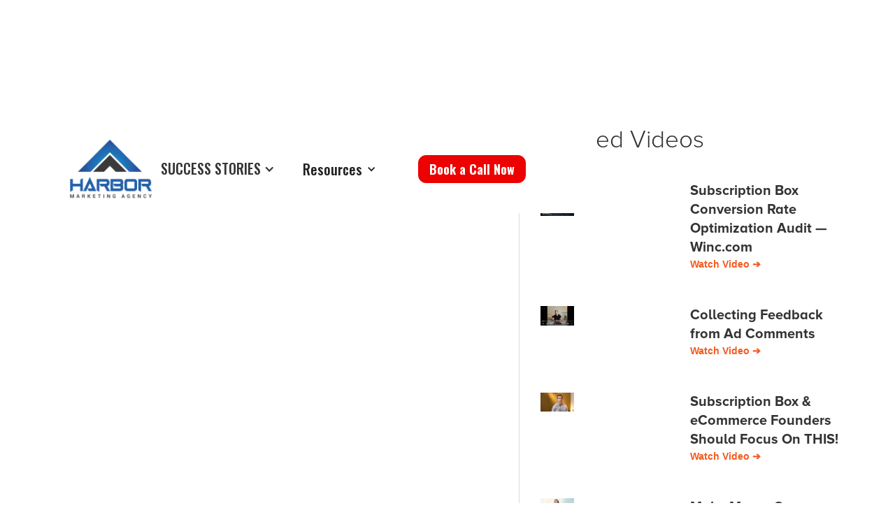

--- FILE ---
content_type: text/html
request_url: https://www.harbormarketingagency.com/video-content/collecting-feedback-from-ad-comments
body_size: 7439
content:
<!DOCTYPE html><!-- Last Published: Wed Jan 14 2026 17:36:09 GMT+0000 (Coordinated Universal Time) --><html data-wf-domain="www.harbormarketingagency.com" data-wf-page="6021b63900934ecd1fd2cf12" data-wf-site="5b86ffd98be1a737fdadf6eb" data-wf-intellimize-customer-id="117470902" data-wf-collection="6021b63900934ea645d2cf10" data-wf-item-slug="collecting-feedback-from-ad-comments"><head><meta charset="utf-8"/><title>Harbor Marketing Agency</title><meta content="width=device-width, initial-scale=1" name="viewport"/><link href="https://cdn.prod.website-files.com/5b86ffd98be1a737fdadf6eb/css/steves-first-project-a1055b.webflow.shared.f51b4e965.css" rel="stylesheet" type="text/css" integrity="sha384-9RtOllKPHmxzGKs1fD8gJkrcQJat2Q7oz7tPPI+MAuHc6DWRgcBb1AdAKNhBv+xv" crossorigin="anonymous"/><link href="https://fonts.googleapis.com" rel="preconnect"/><link href="https://fonts.gstatic.com" rel="preconnect" crossorigin="anonymous"/><script src="https://ajax.googleapis.com/ajax/libs/webfont/1.6.26/webfont.js" type="text/javascript"></script><script type="text/javascript">WebFont.load({  google: {    families: ["Montserrat:100,100italic,200,200italic,300,300italic,400,400italic,500,500italic,600,600italic,700,700italic,800,800italic,900,900italic","Oswald:200,300,400,500,600,700","Open Sans:300,300italic,400,400italic,600,600italic,700,700italic,800,800italic","Great Vibes:400","Lato:100,100italic,300,300italic,400,400italic,700,700italic,900,900italic","Roboto:300,regular,500"]  }});</script><script type="text/javascript">!function(o,c){var n=c.documentElement,t=" w-mod-";n.className+=t+"js",("ontouchstart"in o||o.DocumentTouch&&c instanceof DocumentTouch)&&(n.className+=t+"touch")}(window,document);</script><link href="https://cdn.prod.website-files.com/5b86ffd98be1a737fdadf6eb/68ad9528611902ce030210e1_harbor%20logo%20(5).png" rel="shortcut icon" type="image/x-icon"/><link href="https://cdn.prod.website-files.com/5b86ffd98be1a737fdadf6eb/68ad951a0cc8b26ead9afa6e_harbor%20logo%20(5).png" rel="apple-touch-icon"/><style>.anti-flicker, .anti-flicker * {visibility: hidden !important; opacity: 0 !important;}</style><style>[data-wf-hidden-variation], [data-wf-hidden-variation] * {
        display: none !important;
      }</style><script type="text/javascript">localStorage.removeItem('intellimize_opt_out_117470902'); if (localStorage.getItem('intellimize_data_tracking_type') !== 'always') { localStorage.setItem('intellimize_data_tracking_type', 'always'); }</script><script type="text/javascript">(function(e){var s={r:[]};e.wf={r:s.r,ready:t=>{s.r.push(t)}}})(window)</script><script type="text/javascript">(function(e,t,p){var n=document.documentElement,s={p:[],r:[]},u={p:s.p,r:s.r,push:function(e){s.p.push(e)},ready:function(e){s.r.push(e)}};e.intellimize=u,n.className+=" "+p,setTimeout(function(){n.className=n.className.replace(RegExp(" ?"+p),"")},t)})(window, 4000, 'anti-flicker')</script><link href="https://cdn.intellimize.co/snippet/117470902.js" rel="preload" as="script"/><script type="text/javascript">var wfClientScript=document.createElement("script");wfClientScript.src="https://cdn.intellimize.co/snippet/117470902.js",wfClientScript.async=!0,wfClientScript.onerror=function(){document.documentElement.className=document.documentElement.className.replace(RegExp(" ?anti-flicker"),"")},document.head.appendChild(wfClientScript);</script><link href="https://api.intellimize.co" rel="preconnect" crossorigin="true"/><link href="https://log.intellimize.co" rel="preconnect" crossorigin="true"/><link href="https://117470902.intellimizeio.com" rel="preconnect"/><script async="" src="https://www.googletagmanager.com/gtag/js?id=UA-120391978-1"></script><script type="text/javascript">window.dataLayer = window.dataLayer || [];function gtag(){dataLayer.push(arguments);}gtag('js', new Date());gtag('config', 'UA-120391978-1', {'anonymize_ip': false});</script><script type="text/javascript">!function(f,b,e,v,n,t,s){if(f.fbq)return;n=f.fbq=function(){n.callMethod?n.callMethod.apply(n,arguments):n.queue.push(arguments)};if(!f._fbq)f._fbq=n;n.push=n;n.loaded=!0;n.version='2.0';n.agent='plwebflow';n.queue=[];t=b.createElement(e);t.async=!0;t.src=v;s=b.getElementsByTagName(e)[0];s.parentNode.insertBefore(t,s)}(window,document,'script','https://connect.facebook.net/en_US/fbevents.js');fbq('init', '489423796600343');fbq('track', 'PageView');</script><script type="text/javascript">
_linkedin_partner_id = "629708";
window._linkedin_data_partner_ids = window._linkedin_data_partner_ids || [];
window._linkedin_data_partner_ids.push(_linkedin_partner_id);
</script><script type="text/javascript">
(function(l) {
if (!l){window.lintrk = function(a,b){window.lintrk.q.push([a,b])};
window.lintrk.q=[]}
var s = document.getElementsByTagName("script")[0];
var b = document.createElement("script");
b.type = "text/javascript";b.async = true;
b.src = "https://snap.licdn.com/li.lms-analytics/insight.min.js";
s.parentNode.insertBefore(b, s);})(window.lintrk);
</script>
<noscript>
<img height="1" width="1" style="display:none;" alt="" src="https://px.ads.linkedin.com/collect/?pid=629708&fmt=gif" />
</noscript>

<!-- Global site tag (gtag.js) - Google Ads: 698331029 -->
<script async src="https://www.googletagmanager.com/gtag/js?id=AW-698331029"></script>
<script>
  window.dataLayer = window.dataLayer || [];
  function gtag(){dataLayer.push(arguments);}
  gtag('js', new Date());

  gtag('config', 'AW-698331029');
</script>

<script type="text/javascript"  src="https://apiv2.popupsmart.com/api/Bundle/392973" async></script>

 <style>
 ::selection {color: #FFFFFF; background: #1763C0;}
 </style>

<!-- Meta Pixel Code -->
<script>
!function(f,b,e,v,n,t,s)
{if(f.fbq)return;n=f.fbq=function(){n.callMethod?
n.callMethod.apply(n,arguments):n.queue.push(arguments)};
if(!f._fbq)f._fbq=n;n.push=n;n.loaded=!0;n.version='2.0';
n.queue=[];t=b.createElement(e);t.async=!0;
t.src=v;s=b.getElementsByTagName(e)[0];
s.parentNode.insertBefore(t,s)}(window, document,'script',
'https://connect.facebook.net/en_US/fbevents.js');
fbq('init', '489423796600343');
fbq('track', 'PageView');
</script>
<noscript><img height="1" width="1" style="display:none"
src="https://www.facebook.com/tr?id=489423796600343&ev=PageView&noscript=1"
/></noscript>
<!-- End Meta Pixel Code -->

<!-- Hotjar Tracking Code for harbormarketingagency.com -->
<script>
    (function(h,o,t,j,a,r){
        h.hj=h.hj||function(){(h.hj.q=h.hj.q||[]).push(arguments)};
        h._hjSettings={hjid:995876,hjsv:6};
        a=o.getElementsByTagName('head')[0];
        r=o.createElement('script');r.async=1;
        r.src=t+h._hjSettings.hjid+j+h._hjSettings.hjsv;
        a.appendChild(r);
    })(window,document,'https://static.hotjar.com/c/hotjar-','.js?sv=');
</script></head><body class="body-10"><div data-collapse="medium" data-animation="default" data-duration="400" data-easing="ease" data-easing2="ease" role="banner" class="navbar-4 w-nav"><div class="div-block-15"><a data-wf-native-id-path="8bf71105-aa1a-db8a-3de1-54a9dc0ee41b:Link Block" data-wf-ao-click-engagement-tracking="true" data-wf-element-id="Link Block" data-wf-component-context="%5B%7B%22componentId%22%3A%2251241177-5f48-e9c4-2155-d7430288f11b%22%2C%22instanceId%22%3A%228bf71105-aa1a-db8a-3de1-54a9dc0ee41b%22%7D%5D" href="/old-home" class="link-block w-inline-block"><img src="https://cdn.prod.website-files.com/5b86ffd98be1a737fdadf6eb/5ba565b3c21f1a62404cd69b_Transparent_PNG.png" loading="lazy" width="120" sizes="(max-width: 479px) 39vw, 120px" alt="" srcset="https://cdn.prod.website-files.com/5b86ffd98be1a737fdadf6eb/5ba565b3c21f1a62404cd69b_Transparent_PNG-p-500.png 500w, https://cdn.prod.website-files.com/5b86ffd98be1a737fdadf6eb/5ba565b3c21f1a62404cd69b_Transparent_PNG-p-800.png 800w, https://cdn.prod.website-files.com/5b86ffd98be1a737fdadf6eb/5ba565b3c21f1a62404cd69b_Transparent_PNG.png 1349w" class="image-126"/></a><nav role="navigation" class="nav-menu-6 w-nav-menu"><div data-hover="false" data-delay="0" class="dropdown w-dropdown"><div data-wf-native-id-path="8bf71105-aa1a-db8a-3de1-54a9dc0ee41b:51241177-5f48-e9c4-2155-d7430288f124" data-wf-ao-click-engagement-tracking="true" data-wf-element-id="51241177-5f48-e9c4-2155-d7430288f124" data-wf-component-context="%5B%7B%22componentId%22%3A%2251241177-5f48-e9c4-2155-d7430288f11b%22%2C%22instanceId%22%3A%228bf71105-aa1a-db8a-3de1-54a9dc0ee41b%22%7D%5D" class="dropdown-toggle-5 w-dropdown-toggle"><div class="icon nav-text w-icon-dropdown-toggle"></div><div><strong class="nav-text">Success Stories</strong></div></div><nav class="dropdown-list w-dropdown-list"><a href="#" data-w-id="51241177-5f48-e9c4-2155-d7430288f12a" data-wf-native-id-path="8bf71105-aa1a-db8a-3de1-54a9dc0ee41b:51241177-5f48-e9c4-2155-d7430288f12a" data-wf-ao-click-engagement-tracking="true" data-wf-element-id="51241177-5f48-e9c4-2155-d7430288f12a" data-wf-component-context="%5B%7B%22componentId%22%3A%2251241177-5f48-e9c4-2155-d7430288f11b%22%2C%22instanceId%22%3A%228bf71105-aa1a-db8a-3de1-54a9dc0ee41b%22%7D%5D" class="dropdown-nav-text w-dropdown-link"> Shaker &amp; Spoon</a><a href="#" data-w-id="137f0a1f-51ee-5a40-dd34-eae7865bb99e" data-wf-native-id-path="8bf71105-aa1a-db8a-3de1-54a9dc0ee41b:137f0a1f-51ee-5a40-dd34-eae7865bb99e" data-wf-ao-click-engagement-tracking="true" data-wf-element-id="137f0a1f-51ee-5a40-dd34-eae7865bb99e" data-wf-component-context="%5B%7B%22componentId%22%3A%2251241177-5f48-e9c4-2155-d7430288f11b%22%2C%22instanceId%22%3A%228bf71105-aa1a-db8a-3de1-54a9dc0ee41b%22%7D%5D" class="dropdown-nav-text w-dropdown-link">Squawk Box</a><a href="#" data-w-id="51241177-5f48-e9c4-2155-d7430288f12c" data-wf-native-id-path="8bf71105-aa1a-db8a-3de1-54a9dc0ee41b:51241177-5f48-e9c4-2155-d7430288f12c" data-wf-ao-click-engagement-tracking="true" data-wf-element-id="51241177-5f48-e9c4-2155-d7430288f12c" data-wf-component-context="%5B%7B%22componentId%22%3A%2251241177-5f48-e9c4-2155-d7430288f11b%22%2C%22instanceId%22%3A%228bf71105-aa1a-db8a-3de1-54a9dc0ee41b%22%7D%5D" class="dropdown-nav-text w-dropdown-link">BREO Box</a><a href="#" data-w-id="51241177-5f48-e9c4-2155-d7430288f130" data-wf-native-id-path="8bf71105-aa1a-db8a-3de1-54a9dc0ee41b:51241177-5f48-e9c4-2155-d7430288f130" data-wf-ao-click-engagement-tracking="true" data-wf-element-id="51241177-5f48-e9c4-2155-d7430288f130" data-wf-component-context="%5B%7B%22componentId%22%3A%2251241177-5f48-e9c4-2155-d7430288f11b%22%2C%22instanceId%22%3A%228bf71105-aa1a-db8a-3de1-54a9dc0ee41b%22%7D%5D" class="dropdown-nav-text w-dropdown-link">The BAM! Box</a><a href="#" data-w-id="5915add0-3f38-0369-9abc-78337578643c" data-wf-native-id-path="8bf71105-aa1a-db8a-3de1-54a9dc0ee41b:5915add0-3f38-0369-9abc-78337578643c" data-wf-ao-click-engagement-tracking="true" data-wf-element-id="5915add0-3f38-0369-9abc-78337578643c" data-wf-component-context="%5B%7B%22componentId%22%3A%2251241177-5f48-e9c4-2155-d7430288f11b%22%2C%22instanceId%22%3A%228bf71105-aa1a-db8a-3de1-54a9dc0ee41b%22%7D%5D" class="dropdown-nav-text w-dropdown-link">Butterfly Box</a><a href="#" data-w-id="0f292345-c492-21d3-5ddc-9663471aca6e" data-wf-native-id-path="8bf71105-aa1a-db8a-3de1-54a9dc0ee41b:0f292345-c492-21d3-5ddc-9663471aca6e" data-wf-ao-click-engagement-tracking="true" data-wf-element-id="0f292345-c492-21d3-5ddc-9663471aca6e" data-wf-component-context="%5B%7B%22componentId%22%3A%2251241177-5f48-e9c4-2155-d7430288f11b%22%2C%22instanceId%22%3A%228bf71105-aa1a-db8a-3de1-54a9dc0ee41b%22%7D%5D" class="dropdown-nav-text burn w-dropdown-link">The Burn Box</a></nav></div><div data-hover="false" data-delay="0" class="dropdown-2 w-dropdown"><div data-wf-native-id-path="8bf71105-aa1a-db8a-3de1-54a9dc0ee41b:edbde973-b951-0283-ca0d-8be0f6b7bb9e" data-wf-ao-click-engagement-tracking="true" data-wf-element-id="edbde973-b951-0283-ca0d-8be0f6b7bb9e" data-wf-component-context="%5B%7B%22componentId%22%3A%2251241177-5f48-e9c4-2155-d7430288f11b%22%2C%22instanceId%22%3A%228bf71105-aa1a-db8a-3de1-54a9dc0ee41b%22%7D%5D" class="dropdown-toggle-6 w-dropdown-toggle"><div class="w-icon-dropdown-toggle"></div><div class="text-block-3">Resources</div></div><nav class="dropdown-list-2 w-dropdown-list"><a href="https://www.facebook.com/groups/ecomandsubscriptionboxgrowthacademy" data-w-id="edbde973-b951-0283-ca0d-8be0f6b7bba3" data-wf-native-id-path="8bf71105-aa1a-db8a-3de1-54a9dc0ee41b:edbde973-b951-0283-ca0d-8be0f6b7bba3" data-wf-ao-click-engagement-tracking="true" data-wf-element-id="edbde973-b951-0283-ca0d-8be0f6b7bba3" data-wf-component-context="%5B%7B%22componentId%22%3A%2251241177-5f48-e9c4-2155-d7430288f11b%22%2C%22instanceId%22%3A%228bf71105-aa1a-db8a-3de1-54a9dc0ee41b%22%7D%5D" target="_blank" class="dropdown-link w-dropdown-link">Subscription Box Growth Academy</a><a href="#" data-w-id="76c3d483-38bb-39a0-4f96-df8c3e0dbfd9" data-wf-native-id-path="8bf71105-aa1a-db8a-3de1-54a9dc0ee41b:76c3d483-38bb-39a0-4f96-df8c3e0dbfd9" data-wf-ao-click-engagement-tracking="true" data-wf-element-id="76c3d483-38bb-39a0-4f96-df8c3e0dbfd9" data-wf-component-context="%5B%7B%22componentId%22%3A%2251241177-5f48-e9c4-2155-d7430288f11b%22%2C%22instanceId%22%3A%228bf71105-aa1a-db8a-3de1-54a9dc0ee41b%22%7D%5D" class="dropdown-link-4 w-dropdown-link">Subscription Box Video Content</a><a href="#" data-w-id="edbde973-b951-0283-ca0d-8be0f6b7bba5" data-wf-native-id-path="8bf71105-aa1a-db8a-3de1-54a9dc0ee41b:edbde973-b951-0283-ca0d-8be0f6b7bba5" data-wf-ao-click-engagement-tracking="true" data-wf-element-id="edbde973-b951-0283-ca0d-8be0f6b7bba5" data-wf-component-context="%5B%7B%22componentId%22%3A%2251241177-5f48-e9c4-2155-d7430288f11b%22%2C%22instanceId%22%3A%228bf71105-aa1a-db8a-3de1-54a9dc0ee41b%22%7D%5D" class="dropdown-link-2 w-dropdown-link">The Hungry Founder Podcast</a><a href="/blog" data-w-id="030b16d1-d83e-9f3c-9ca1-e2fc2592cd5f" data-wf-native-id-path="8bf71105-aa1a-db8a-3de1-54a9dc0ee41b:030b16d1-d83e-9f3c-9ca1-e2fc2592cd5f" data-wf-ao-click-engagement-tracking="true" data-wf-element-id="030b16d1-d83e-9f3c-9ca1-e2fc2592cd5f" data-wf-component-context="%5B%7B%22componentId%22%3A%2251241177-5f48-e9c4-2155-d7430288f11b%22%2C%22instanceId%22%3A%228bf71105-aa1a-db8a-3de1-54a9dc0ee41b%22%7D%5D" class="dropdown-link-3 w-dropdown-link">Blog</a></nav></div><a data-w-id="51241177-5f48-e9c4-2155-d7430288f144" data-wf-native-id-path="8bf71105-aa1a-db8a-3de1-54a9dc0ee41b:51241177-5f48-e9c4-2155-d7430288f144" data-wf-ao-click-engagement-tracking="true" data-wf-element-id="51241177-5f48-e9c4-2155-d7430288f144" data-wf-component-context="%5B%7B%22componentId%22%3A%2251241177-5f48-e9c4-2155-d7430288f11b%22%2C%22instanceId%22%3A%228bf71105-aa1a-db8a-3de1-54a9dc0ee41b%22%7D%5D" href="#" class="button-8 w-button">Book a Call Now</a></nav><div class="menu-button-2 w-nav-button"><div class="w-icon-nav-menu"></div></div></div></div><div class="columns-47 w-row"><div class="w-col w-col-7"><div style="padding-top:75%" class="w-video w-embed"><iframe class="embedly-embed" src="//cdn.embedly.com/widgets/media.html?src=https%3A%2F%2Fwww.youtube.com%2Fembed%2FHsYgCYW3aV0%3Ffeature%3Doembed&display_name=YouTube&url=https%3A%2F%2Fwww.youtube.com%2Fwatch%3Fv%3DHsYgCYW3aV0&image=https%3A%2F%2Fi.ytimg.com%2Fvi%2FHsYgCYW3aV0%2Fhqdefault.jpg&key=96f1f04c5f4143bcb0f2e68c87d65feb&type=text%2Fhtml&schema=youtube" width="640" height="480" scrolling="no" title="YouTube embed" frameborder="0" allow="autoplay; fullscreen" allowfullscreen="true"></iframe></div><h1 class="heading-57">Collecting Feedback from Ad Comments</h1></div><div class="column-60 w-col w-col-5"><h1 class="heading-55">Related Videos</h1><div class="w-dyn-list"><div role="list" class="w-dyn-items"><div role="listitem" class="collection-item-2 w-dyn-item"><div class="w-row"><div class="w-col w-col-5"><img loading="lazy" alt="" src="https://cdn.prod.website-files.com/60219375421937cc4558bfbb/6137bd395e310b1560fd12d1_Title%20Page.png" sizes="(max-width: 479px) 20vw, (max-width: 767px) 22vw, 4vw" srcset="https://cdn.prod.website-files.com/60219375421937cc4558bfbb/6137bd395e310b1560fd12d1_Title%20Page-p-500.png 500w, https://cdn.prod.website-files.com/60219375421937cc4558bfbb/6137bd395e310b1560fd12d1_Title%20Page-p-800.png 800w, https://cdn.prod.website-files.com/60219375421937cc4558bfbb/6137bd395e310b1560fd12d1_Title%20Page.png 1080w"/></div><div class="column-96 w-col w-col-7"><h4 class="heading-56">Subscription Box Conversion Rate Optimization Audit — Winc.com</h4><a href="http://www.harbormarketingagency.com/video-content/subscription-box-website-audit-winc-com" data-wf-native-id-path="e7a314e3-9b7e-f565-7744-8f4d22191c52_instance-0" data-wf-ao-click-engagement-tracking="true" data-wf-element-id="e7a314e3-9b7e-f565-7744-8f4d22191c52" data-wf-cms-context="%5B%7B%22collectionId%22%3A%226021b63900934ea645d2cf10%22%2C%22itemId%22%3A%226054ba7035c6fb360f6069d3%22%7D%5D" class="link-15"><strong class="bold-text-22">Watch Video ➔</strong></a></div></div></div><div role="listitem" class="collection-item-2 w-dyn-item"><div class="w-row"><div class="w-col w-col-5"><img loading="lazy" alt="" src="https://cdn.prod.website-files.com/60219375421937cc4558bfbb/6054afaeecd424c3ebff05db_Screen%20Shot%202021-03-19%20at%2010.05.22%20AM.png" sizes="(max-width: 479px) 20vw, (max-width: 767px) 22vw, 4vw" srcset="https://cdn.prod.website-files.com/60219375421937cc4558bfbb/6054afaeecd424c3ebff05db_Screen%20Shot%202021-03-19%20at%2010.05.22%20AM-p-500.png 500w, https://cdn.prod.website-files.com/60219375421937cc4558bfbb/6054afaeecd424c3ebff05db_Screen%20Shot%202021-03-19%20at%2010.05.22%20AM.png 704w"/></div><div class="column-96 w-col w-col-7"><h4 class="heading-56">Collecting Feedback from Ad Comments</h4><a href="http://www.harbormarketingagency.com/video-content/collecting-feedback-from-ad-comments" data-wf-native-id-path="e7a314e3-9b7e-f565-7744-8f4d22191c52_instance-1" data-wf-ao-click-engagement-tracking="true" data-wf-element-id="e7a314e3-9b7e-f565-7744-8f4d22191c52" data-wf-cms-context="%5B%7B%22collectionId%22%3A%226021b63900934ea645d2cf10%22%2C%22itemId%22%3A%226054afb43838766b892d203b%22%7D%5D" class="link-15"><strong class="bold-text-22">Watch Video ➔</strong></a></div></div></div><div role="listitem" class="collection-item-2 w-dyn-item"><div class="w-row"><div class="w-col w-col-5"><img loading="lazy" alt="" src="https://cdn.prod.website-files.com/60219375421937cc4558bfbb/604a5167c5e640aa36042d50_Screen%20Shot%202021-03-11%20at%2012.15.36%20PM.png" sizes="(max-width: 479px) 20vw, (max-width: 767px) 22vw, 4vw" srcset="https://cdn.prod.website-files.com/60219375421937cc4558bfbb/604a5167c5e640aa36042d50_Screen%20Shot%202021-03-11%20at%2012.15.36%20PM-p-500.png 500w, https://cdn.prod.website-files.com/60219375421937cc4558bfbb/604a5167c5e640aa36042d50_Screen%20Shot%202021-03-11%20at%2012.15.36%20PM-p-800.png 800w, https://cdn.prod.website-files.com/60219375421937cc4558bfbb/604a5167c5e640aa36042d50_Screen%20Shot%202021-03-11%20at%2012.15.36%20PM-p-1080.png 1080w, https://cdn.prod.website-files.com/60219375421937cc4558bfbb/604a5167c5e640aa36042d50_Screen%20Shot%202021-03-11%20at%2012.15.36%20PM-p-1600.png 1600w, https://cdn.prod.website-files.com/60219375421937cc4558bfbb/604a5167c5e640aa36042d50_Screen%20Shot%202021-03-11%20at%2012.15.36%20PM.png 2880w"/></div><div class="column-96 w-col w-col-7"><h4 class="heading-56">Subscription Box &amp; eCommerce Founders Should Focus On THIS!</h4><a href="http://www.harbormarketingagency.com/video-content/subscription-box-ecommerce-founders-should-focus-on-this" data-wf-native-id-path="e7a314e3-9b7e-f565-7744-8f4d22191c52_instance-2" data-wf-ao-click-engagement-tracking="true" data-wf-element-id="e7a314e3-9b7e-f565-7744-8f4d22191c52" data-wf-cms-context="%5B%7B%22collectionId%22%3A%226021b63900934ea645d2cf10%22%2C%22itemId%22%3A%22604a517f7215121ae36ac707%22%7D%5D" class="link-15"><strong class="bold-text-22">Watch Video ➔</strong></a></div></div></div><div role="listitem" class="collection-item-2 w-dyn-item"><div class="w-row"><div class="w-col w-col-5"><img loading="lazy" alt="" src="https://cdn.prod.website-files.com/60219375421937cc4558bfbb/6021b7d9717793f391c07e8a_maxresdefault.jpg" sizes="(max-width: 479px) 20vw, (max-width: 767px) 22vw, 4vw" srcset="https://cdn.prod.website-files.com/60219375421937cc4558bfbb/6021b7d9717793f391c07e8a_maxresdefault-p-500.jpeg 500w, https://cdn.prod.website-files.com/60219375421937cc4558bfbb/6021b7d9717793f391c07e8a_maxresdefault.jpg 1280w"/></div><div class="column-96 w-col w-col-7"><h4 class="heading-56">Make More eCommerce Revenue with an Online Ecosystem</h4><a href="http://www.harbormarketingagency.com/video-content/make-more-ecommerce-revenue-with-an-online-ecosystem" data-wf-native-id-path="e7a314e3-9b7e-f565-7744-8f4d22191c52_instance-3" data-wf-ao-click-engagement-tracking="true" data-wf-element-id="e7a314e3-9b7e-f565-7744-8f4d22191c52" data-wf-cms-context="%5B%7B%22collectionId%22%3A%226021b63900934ea645d2cf10%22%2C%22itemId%22%3A%226021b63e00fb6490bf417112%22%7D%5D" class="link-15"><strong class="bold-text-22">Watch Video ➔</strong></a></div></div></div><div role="listitem" class="collection-item-2 w-dyn-item"><div class="w-row"><div class="w-col w-col-5"><img loading="lazy" alt="" src="https://cdn.prod.website-files.com/60219375421937cc4558bfbb/6021bd1bdf6838a5103d57a2_maxresdefault%20(1).jpg" sizes="(max-width: 479px) 20vw, (max-width: 767px) 22vw, 4vw" srcset="https://cdn.prod.website-files.com/60219375421937cc4558bfbb/6021bd1bdf6838a5103d57a2_maxresdefault%20(1)-p-800.jpeg 800w, https://cdn.prod.website-files.com/60219375421937cc4558bfbb/6021bd1bdf6838a5103d57a2_maxresdefault%20(1).jpg 1280w"/></div><div class="column-96 w-col w-col-7"><h4 class="heading-56">The Most Common Facebook Ads Mistake (and how to fix it!!)</h4><a href="http://www.harbormarketingagency.com/video-content/the-most-common-facebook-ads-mistake" data-wf-native-id-path="e7a314e3-9b7e-f565-7744-8f4d22191c52_instance-4" data-wf-ao-click-engagement-tracking="true" data-wf-element-id="e7a314e3-9b7e-f565-7744-8f4d22191c52" data-wf-cms-context="%5B%7B%22collectionId%22%3A%226021b63900934ea645d2cf10%22%2C%22itemId%22%3A%226021b63ee9be80a5bdb096a4%22%7D%5D" class="link-15"><strong class="bold-text-22">Watch Video ➔</strong></a></div></div></div><div role="listitem" class="collection-item-2 w-dyn-item"><div class="w-row"><div class="w-col w-col-5"><img loading="lazy" alt="" src="https://cdn.prod.website-files.com/60219375421937cc4558bfbb/6021bdeb14bf25f01adb2630_maxresdefault%20(2).jpg" sizes="(max-width: 479px) 20vw, (max-width: 767px) 22vw, 4vw" srcset="https://cdn.prod.website-files.com/60219375421937cc4558bfbb/6021bdeb14bf25f01adb2630_maxresdefault%20(2)-p-500.jpeg 500w, https://cdn.prod.website-files.com/60219375421937cc4558bfbb/6021bdeb14bf25f01adb2630_maxresdefault%20(2).jpg 1280w"/></div><div class="column-96 w-col w-col-7"><h4 class="heading-56">Why Creative Will Make or Break Your Facebook Ads Results</h4><a href="http://www.harbormarketingagency.com/video-content/why-creative-will-make-or-break-your-facebook-ads-results" data-wf-native-id-path="e7a314e3-9b7e-f565-7744-8f4d22191c52_instance-5" data-wf-ao-click-engagement-tracking="true" data-wf-element-id="e7a314e3-9b7e-f565-7744-8f4d22191c52" data-wf-cms-context="%5B%7B%22collectionId%22%3A%226021b63900934ea645d2cf10%22%2C%22itemId%22%3A%226021b63d38955e3ae8089986%22%7D%5D" class="link-15"><strong class="bold-text-22">Watch Video ➔</strong></a></div></div></div></div></div></div></div><div class="div-block-151"><div class="section-178"><a data-w-id="b903c4d2-72e0-d418-3d92-4cb31ad3b623" data-wf-native-id-path="fb90f39c-fab3-b65a-8639-05e1b0a4e614:b903c4d2-72e0-d418-3d92-4cb31ad3b623" data-wf-ao-click-engagement-tracking="true" data-wf-element-id="b903c4d2-72e0-d418-3d92-4cb31ad3b623" data-wf-component-context="%5B%7B%22componentId%22%3A%22f05a139a-d340-bde9-37b1-e30c913a7ea6%22%2C%22instanceId%22%3A%22fb90f39c-fab3-b65a-8639-05e1b0a4e614%22%7D%5D" href="/general-application" class="button-61 w-button"><strong>BOOK A STRATEGY CALL</strong></a><h1 class="heading-359"><strong class="bold-text-143">Ready to get started? <br/>‍</strong><span><strong class="bold-text-142">Book a call today!</strong></span></h1></div><div class="section-180"><div class="columns-153 w-row"><div class="column-270 w-col w-col-6 w-col-stack"><p class="paragraph-97">Get the latest marketing knowledge delivered straight to your inbox. We promise we&#x27;ll only send you emails you actually want to read :)</p><div class="w-form"><form id="email-form" name="email-form" data-name="Email Form" method="get" class="form-3" data-wf-page-id="6021b63900934ecd1fd2cf12" data-wf-element-id="f4c5fb4b-a1bd-aa84-782f-e1732a75e406"><input class="text-field w-input" maxlength="256" name="First-Name" data-name="First Name" placeholder="First Name" type="text" id="First-Name"/><input class="text-field-3 w-input" maxlength="256" name="Company-Name" data-name="Company Name" placeholder="Company Name" type="text" id="Company-Name" required=""/><input class="text-field-2 w-input" maxlength="256" name="email" data-name="Email" placeholder="Email Address" type="email" id="email" required=""/><input class="submit-button-4 w-button" data-wf-component-context="%5B%7B%22componentId%22%3A%22f05a139a-d340-bde9-37b1-e30c913a7ea6%22%2C%22instanceId%22%3A%22fb90f39c-fab3-b65a-8639-05e1b0a4e614%22%7D%5D" data-wf-element-id="f4c5fb4b-a1bd-aa84-782f-e1732a75e40d" data-w-id="f4c5fb4b-a1bd-aa84-782f-e1732a75e40d" data-wait="Please wait..." type="submit" data-wf-native-id-path="fb90f39c-fab3-b65a-8639-05e1b0a4e614:f4c5fb4b-a1bd-aa84-782f-e1732a75e40d" data-wf-ao-click-engagement-tracking="true" value="SUBMIT"/></form><div class="success-message w-form-done"><div class="text-block-12"><strong>Answer</strong>: There&#x27;s a lot of organic content. <br/><br/>Keep your eyes peeled for marketing hot-takes, industry news, and strategies to explode your revenue!</div></div><div class="w-form-fail"><div>Oops! Something went wrong while submitting the form.</div></div></div></div><div class="column-269 w-col w-col-6 w-col-stack"><div><h1 class="heading-360"><strong class="bold-text-146">We help online brands supercharge their growth.</strong></h1></div><div class="div-block-153"><ul role="list" class="list-10 w-list-unstyled"><li class="list-item-28"><a href="/case-studies" data-wf-native-id-path="fb90f39c-fab3-b65a-8639-05e1b0a4e614:01a7914c-0551-a293-c174-9c8960e6968e" data-wf-ao-click-engagement-tracking="true" data-wf-element-id="01a7914c-0551-a293-c174-9c8960e6968e" data-wf-component-context="%5B%7B%22componentId%22%3A%22f05a139a-d340-bde9-37b1-e30c913a7ea6%22%2C%22instanceId%22%3A%22fb90f39c-fab3-b65a-8639-05e1b0a4e614%22%7D%5D" class="link-17">Case Studies</a></li><li class="list-item-29"><a href="/careers" data-wf-native-id-path="fb90f39c-fab3-b65a-8639-05e1b0a4e614:b479381e-22be-817b-1237-460760a217ff" data-wf-ao-click-engagement-tracking="true" data-wf-element-id="b479381e-22be-817b-1237-460760a217ff" data-wf-component-context="%5B%7B%22componentId%22%3A%22f05a139a-d340-bde9-37b1-e30c913a7ea6%22%2C%22instanceId%22%3A%22fb90f39c-fab3-b65a-8639-05e1b0a4e614%22%7D%5D" class="link-18">Careers</a><br/></li><li class="list-item-32"><a href="/blog" data-wf-native-id-path="fb90f39c-fab3-b65a-8639-05e1b0a4e614:43b7519e-6ec6-6d81-0656-da618203c021" data-wf-ao-click-engagement-tracking="true" data-wf-element-id="43b7519e-6ec6-6d81-0656-da618203c021" data-wf-component-context="%5B%7B%22componentId%22%3A%22f05a139a-d340-bde9-37b1-e30c913a7ea6%22%2C%22instanceId%22%3A%22fb90f39c-fab3-b65a-8639-05e1b0a4e614%22%7D%5D" class="link-21">Content</a></li></ul><ul role="list" class="list-9"><li class="list-item-33"><a href="/privacy-policy" data-wf-native-id-path="fb90f39c-fab3-b65a-8639-05e1b0a4e614:dd08f890-8b38-75be-48a6-c544940ee185" data-wf-ao-click-engagement-tracking="true" data-wf-element-id="dd08f890-8b38-75be-48a6-c544940ee185" data-wf-component-context="%5B%7B%22componentId%22%3A%22f05a139a-d340-bde9-37b1-e30c913a7ea6%22%2C%22instanceId%22%3A%22fb90f39c-fab3-b65a-8639-05e1b0a4e614%22%7D%5D" class="link-22">Privacy Policy</a></li><li><a href="/terms-of-use" data-wf-native-id-path="fb90f39c-fab3-b65a-8639-05e1b0a4e614:f62c0e3b-7e38-2e44-e221-0d970d7f2f21" data-wf-ao-click-engagement-tracking="true" data-wf-element-id="f62c0e3b-7e38-2e44-e221-0d970d7f2f21" data-wf-component-context="%5B%7B%22componentId%22%3A%22f05a139a-d340-bde9-37b1-e30c913a7ea6%22%2C%22instanceId%22%3A%22fb90f39c-fab3-b65a-8639-05e1b0a4e614%22%7D%5D" class="link-23">Terms of Service</a></li></ul></div></div></div></div><div class="section-179"><div class="div-block-152"><a data-w-id="Button 2" data-wf-native-id-path="fb90f39c-fab3-b65a-8639-05e1b0a4e614:Button 2" data-wf-ao-click-engagement-tracking="true" data-wf-element-id="Button 2" data-wf-component-context="%5B%7B%22componentId%22%3A%22f05a139a-d340-bde9-37b1-e30c913a7ea6%22%2C%22instanceId%22%3A%22fb90f39c-fab3-b65a-8639-05e1b0a4e614%22%7D%5D" href="https://www.facebook.com/harbormarketingagencyllc" target="_blank" class="button-7 fb w-button"></a><a data-w-id="fa194a6d-0389-39ac-f3b0-f97b9984b25b" data-wf-native-id-path="fb90f39c-fab3-b65a-8639-05e1b0a4e614:fa194a6d-0389-39ac-f3b0-f97b9984b25b" data-wf-ao-click-engagement-tracking="true" data-wf-element-id="fa194a6d-0389-39ac-f3b0-f97b9984b25b" data-wf-component-context="%5B%7B%22componentId%22%3A%22f05a139a-d340-bde9-37b1-e30c913a7ea6%22%2C%22instanceId%22%3A%22fb90f39c-fab3-b65a-8639-05e1b0a4e614%22%7D%5D" href="https://www.instagram.com/harbormarketing/" target="_blank" class="button-7 ig w-button"></a><a data-w-id="f969e918-c365-ee02-01bb-4ca52e5852c7" data-wf-native-id-path="fb90f39c-fab3-b65a-8639-05e1b0a4e614:f969e918-c365-ee02-01bb-4ca52e5852c7" data-wf-ao-click-engagement-tracking="true" data-wf-element-id="f969e918-c365-ee02-01bb-4ca52e5852c7" data-wf-component-context="%5B%7B%22componentId%22%3A%22f05a139a-d340-bde9-37b1-e30c913a7ea6%22%2C%22instanceId%22%3A%22fb90f39c-fab3-b65a-8639-05e1b0a4e614%22%7D%5D" href="https://www.youtube.com/@thebeveragebiz" target="_blank" class="button-7 li youtube w-button"></a><a data-w-id="6b5ab495-9cf7-fa71-ee15-32736630b728" data-wf-native-id-path="fb90f39c-fab3-b65a-8639-05e1b0a4e614:6b5ab495-9cf7-fa71-ee15-32736630b728" data-wf-ao-click-engagement-tracking="true" data-wf-element-id="6b5ab495-9cf7-fa71-ee15-32736630b728" data-wf-component-context="%5B%7B%22componentId%22%3A%22f05a139a-d340-bde9-37b1-e30c913a7ea6%22%2C%22instanceId%22%3A%22fb90f39c-fab3-b65a-8639-05e1b0a4e614%22%7D%5D" href="https://www.linkedin.com/company/harbor-marketing-agency" target="_blank" class="button-7 li w-button"></a></div><p class="paragraph-8">Copyright © 2024 Harbor Marketing Agency, LLC. All Rights Reserved.</p></div></div><script src="https://d3e54v103j8qbb.cloudfront.net/js/jquery-3.5.1.min.dc5e7f18c8.js?site=5b86ffd98be1a737fdadf6eb" type="text/javascript" integrity="sha256-9/aliU8dGd2tb6OSsuzixeV4y/faTqgFtohetphbbj0=" crossorigin="anonymous"></script><script src="https://cdn.prod.website-files.com/5b86ffd98be1a737fdadf6eb/js/webflow.schunk.e0c428ff9737f919.js" type="text/javascript" integrity="sha384-ar82P9eriV3WGOD8Lkag3kPxxkFE9GSaSPalaC0MRlR/5aACGoFQNfyqt0dNuYvt" crossorigin="anonymous"></script><script src="https://cdn.prod.website-files.com/5b86ffd98be1a737fdadf6eb/js/webflow.schunk.d8b80c8ae3ceec55.js" type="text/javascript" integrity="sha384-vlBWlVajDcT/YZ8G0cNV6q3f45zuThTyahmncQfSH0AjNTwTN/jCibllrCRQrxIi" crossorigin="anonymous"></script><script src="https://cdn.prod.website-files.com/5b86ffd98be1a737fdadf6eb/js/webflow.775b16c4.c8dd31c001607d6d.js" type="text/javascript" integrity="sha384-zgu3o0wX3a9Imh82f5qZ9eDscx0lc1PAKGivcKIpFDzobFd/UGdmajkvyWZfLUbE" crossorigin="anonymous"></script></body></html>

--- FILE ---
content_type: text/css
request_url: https://cdn.prod.website-files.com/5b86ffd98be1a737fdadf6eb/css/steves-first-project-a1055b.webflow.shared.f51b4e965.css
body_size: 67748
content:
html {
  -webkit-text-size-adjust: 100%;
  -ms-text-size-adjust: 100%;
  font-family: sans-serif;
}

body {
  margin: 0;
}

article, aside, details, figcaption, figure, footer, header, hgroup, main, menu, nav, section, summary {
  display: block;
}

audio, canvas, progress, video {
  vertical-align: baseline;
  display: inline-block;
}

audio:not([controls]) {
  height: 0;
  display: none;
}

[hidden], template {
  display: none;
}

a {
  background-color: #0000;
}

a:active, a:hover {
  outline: 0;
}

abbr[title] {
  border-bottom: 1px dotted;
}

b, strong {
  font-weight: bold;
}

dfn {
  font-style: italic;
}

h1 {
  margin: .67em 0;
  font-size: 2em;
}

mark {
  color: #000;
  background: #ff0;
}

small {
  font-size: 80%;
}

sub, sup {
  vertical-align: baseline;
  font-size: 75%;
  line-height: 0;
  position: relative;
}

sup {
  top: -.5em;
}

sub {
  bottom: -.25em;
}

img {
  border: 0;
}

svg:not(:root) {
  overflow: hidden;
}

hr {
  box-sizing: content-box;
  height: 0;
}

pre {
  overflow: auto;
}

code, kbd, pre, samp {
  font-family: monospace;
  font-size: 1em;
}

button, input, optgroup, select, textarea {
  color: inherit;
  font: inherit;
  margin: 0;
}

button {
  overflow: visible;
}

button, select {
  text-transform: none;
}

button, html input[type="button"], input[type="reset"] {
  -webkit-appearance: button;
  cursor: pointer;
}

button[disabled], html input[disabled] {
  cursor: default;
}

button::-moz-focus-inner, input::-moz-focus-inner {
  border: 0;
  padding: 0;
}

input {
  line-height: normal;
}

input[type="checkbox"], input[type="radio"] {
  box-sizing: border-box;
  padding: 0;
}

input[type="number"]::-webkit-inner-spin-button, input[type="number"]::-webkit-outer-spin-button {
  height: auto;
}

input[type="search"] {
  -webkit-appearance: none;
}

input[type="search"]::-webkit-search-cancel-button, input[type="search"]::-webkit-search-decoration {
  -webkit-appearance: none;
}

legend {
  border: 0;
  padding: 0;
}

textarea {
  overflow: auto;
}

optgroup {
  font-weight: bold;
}

table {
  border-collapse: collapse;
  border-spacing: 0;
}

td, th {
  padding: 0;
}

@font-face {
  font-family: webflow-icons;
  src: url("[data-uri]") format("truetype");
  font-weight: normal;
  font-style: normal;
}

[class^="w-icon-"], [class*=" w-icon-"] {
  speak: none;
  font-variant: normal;
  text-transform: none;
  -webkit-font-smoothing: antialiased;
  -moz-osx-font-smoothing: grayscale;
  font-style: normal;
  font-weight: normal;
  line-height: 1;
  font-family: webflow-icons !important;
}

.w-icon-slider-right:before {
  content: "";
}

.w-icon-slider-left:before {
  content: "";
}

.w-icon-nav-menu:before {
  content: "";
}

.w-icon-arrow-down:before, .w-icon-dropdown-toggle:before {
  content: "";
}

.w-icon-file-upload-remove:before {
  content: "";
}

.w-icon-file-upload-icon:before {
  content: "";
}

* {
  box-sizing: border-box;
}

html {
  height: 100%;
}

body {
  color: #333;
  background-color: #fff;
  min-height: 100%;
  margin: 0;
  font-family: Arial, sans-serif;
  font-size: 14px;
  line-height: 20px;
}

img {
  vertical-align: middle;
  max-width: 100%;
  display: inline-block;
}

html.w-mod-touch * {
  background-attachment: scroll !important;
}

.w-block {
  display: block;
}

.w-inline-block {
  max-width: 100%;
  display: inline-block;
}

.w-clearfix:before, .w-clearfix:after {
  content: " ";
  grid-area: 1 / 1 / 2 / 2;
  display: table;
}

.w-clearfix:after {
  clear: both;
}

.w-hidden {
  display: none;
}

.w-button {
  color: #fff;
  line-height: inherit;
  cursor: pointer;
  background-color: #3898ec;
  border: 0;
  border-radius: 0;
  padding: 9px 15px;
  text-decoration: none;
  display: inline-block;
}

input.w-button {
  -webkit-appearance: button;
}

html[data-w-dynpage] [data-w-cloak] {
  color: #0000 !important;
}

.w-code-block {
  margin: unset;
}

pre.w-code-block code {
  all: inherit;
}

.w-optimization {
  display: contents;
}

.w-webflow-badge, .w-webflow-badge > img {
  box-sizing: unset;
  width: unset;
  height: unset;
  max-height: unset;
  max-width: unset;
  min-height: unset;
  min-width: unset;
  margin: unset;
  padding: unset;
  float: unset;
  clear: unset;
  border: unset;
  border-radius: unset;
  background: unset;
  background-image: unset;
  background-position: unset;
  background-size: unset;
  background-repeat: unset;
  background-origin: unset;
  background-clip: unset;
  background-attachment: unset;
  background-color: unset;
  box-shadow: unset;
  transform: unset;
  direction: unset;
  font-family: unset;
  font-weight: unset;
  color: unset;
  font-size: unset;
  line-height: unset;
  font-style: unset;
  font-variant: unset;
  text-align: unset;
  letter-spacing: unset;
  -webkit-text-decoration: unset;
  text-decoration: unset;
  text-indent: unset;
  text-transform: unset;
  list-style-type: unset;
  text-shadow: unset;
  vertical-align: unset;
  cursor: unset;
  white-space: unset;
  word-break: unset;
  word-spacing: unset;
  word-wrap: unset;
  transition: unset;
}

.w-webflow-badge {
  white-space: nowrap;
  cursor: pointer;
  box-shadow: 0 0 0 1px #0000001a, 0 1px 3px #0000001a;
  visibility: visible !important;
  opacity: 1 !important;
  z-index: 2147483647 !important;
  color: #aaadb0 !important;
  overflow: unset !important;
  background-color: #fff !important;
  border-radius: 3px !important;
  width: auto !important;
  height: auto !important;
  margin: 0 !important;
  padding: 6px !important;
  font-size: 12px !important;
  line-height: 14px !important;
  text-decoration: none !important;
  display: inline-block !important;
  position: fixed !important;
  inset: auto 12px 12px auto !important;
  transform: none !important;
}

.w-webflow-badge > img {
  position: unset;
  visibility: unset !important;
  opacity: 1 !important;
  vertical-align: middle !important;
  display: inline-block !important;
}

h1, h2, h3, h4, h5, h6 {
  margin-bottom: 10px;
  font-weight: bold;
}

h1 {
  margin-top: 20px;
  font-size: 38px;
  line-height: 44px;
}

h2 {
  margin-top: 20px;
  font-size: 32px;
  line-height: 36px;
}

h3 {
  margin-top: 20px;
  font-size: 24px;
  line-height: 30px;
}

h4 {
  margin-top: 10px;
  font-size: 18px;
  line-height: 24px;
}

h5 {
  margin-top: 10px;
  font-size: 14px;
  line-height: 20px;
}

h6 {
  margin-top: 10px;
  font-size: 12px;
  line-height: 18px;
}

p {
  margin-top: 0;
  margin-bottom: 10px;
}

blockquote {
  border-left: 5px solid #e2e2e2;
  margin: 0 0 10px;
  padding: 10px 20px;
  font-size: 18px;
  line-height: 22px;
}

figure {
  margin: 0 0 10px;
}

figcaption {
  text-align: center;
  margin-top: 5px;
}

ul, ol {
  margin-top: 0;
  margin-bottom: 10px;
  padding-left: 40px;
}

.w-list-unstyled {
  padding-left: 0;
  list-style: none;
}

.w-embed:before, .w-embed:after {
  content: " ";
  grid-area: 1 / 1 / 2 / 2;
  display: table;
}

.w-embed:after {
  clear: both;
}

.w-video {
  width: 100%;
  padding: 0;
  position: relative;
}

.w-video iframe, .w-video object, .w-video embed {
  border: none;
  width: 100%;
  height: 100%;
  position: absolute;
  top: 0;
  left: 0;
}

fieldset {
  border: 0;
  margin: 0;
  padding: 0;
}

button, [type="button"], [type="reset"] {
  cursor: pointer;
  -webkit-appearance: button;
  border: 0;
}

.w-form {
  margin: 0 0 15px;
}

.w-form-done {
  text-align: center;
  background-color: #ddd;
  padding: 20px;
  display: none;
}

.w-form-fail {
  background-color: #ffdede;
  margin-top: 10px;
  padding: 10px;
  display: none;
}

label {
  margin-bottom: 5px;
  font-weight: bold;
  display: block;
}

.w-input, .w-select {
  color: #333;
  vertical-align: middle;
  background-color: #fff;
  border: 1px solid #ccc;
  width: 100%;
  height: 38px;
  margin-bottom: 10px;
  padding: 8px 12px;
  font-size: 14px;
  line-height: 1.42857;
  display: block;
}

.w-input::placeholder, .w-select::placeholder {
  color: #999;
}

.w-input:focus, .w-select:focus {
  border-color: #3898ec;
  outline: 0;
}

.w-input[disabled], .w-select[disabled], .w-input[readonly], .w-select[readonly], fieldset[disabled] .w-input, fieldset[disabled] .w-select {
  cursor: not-allowed;
}

.w-input[disabled]:not(.w-input-disabled), .w-select[disabled]:not(.w-input-disabled), .w-input[readonly], .w-select[readonly], fieldset[disabled]:not(.w-input-disabled) .w-input, fieldset[disabled]:not(.w-input-disabled) .w-select {
  background-color: #eee;
}

textarea.w-input, textarea.w-select {
  height: auto;
}

.w-select {
  background-color: #f3f3f3;
}

.w-select[multiple] {
  height: auto;
}

.w-form-label {
  cursor: pointer;
  margin-bottom: 0;
  font-weight: normal;
  display: inline-block;
}

.w-radio {
  margin-bottom: 5px;
  padding-left: 20px;
  display: block;
}

.w-radio:before, .w-radio:after {
  content: " ";
  grid-area: 1 / 1 / 2 / 2;
  display: table;
}

.w-radio:after {
  clear: both;
}

.w-radio-input {
  float: left;
  margin: 3px 0 0 -20px;
  line-height: normal;
}

.w-file-upload {
  margin-bottom: 10px;
  display: block;
}

.w-file-upload-input {
  opacity: 0;
  z-index: -100;
  width: .1px;
  height: .1px;
  position: absolute;
  overflow: hidden;
}

.w-file-upload-default, .w-file-upload-uploading, .w-file-upload-success {
  color: #333;
  display: inline-block;
}

.w-file-upload-error {
  margin-top: 10px;
  display: block;
}

.w-file-upload-default.w-hidden, .w-file-upload-uploading.w-hidden, .w-file-upload-error.w-hidden, .w-file-upload-success.w-hidden {
  display: none;
}

.w-file-upload-uploading-btn {
  cursor: pointer;
  background-color: #fafafa;
  border: 1px solid #ccc;
  margin: 0;
  padding: 8px 12px;
  font-size: 14px;
  font-weight: normal;
  display: flex;
}

.w-file-upload-file {
  background-color: #fafafa;
  border: 1px solid #ccc;
  flex-grow: 1;
  justify-content: space-between;
  margin: 0;
  padding: 8px 9px 8px 11px;
  display: flex;
}

.w-file-upload-file-name {
  font-size: 14px;
  font-weight: normal;
  display: block;
}

.w-file-remove-link {
  cursor: pointer;
  width: auto;
  height: auto;
  margin-top: 3px;
  margin-left: 10px;
  padding: 3px;
  display: block;
}

.w-icon-file-upload-remove {
  margin: auto;
  font-size: 10px;
}

.w-file-upload-error-msg {
  color: #ea384c;
  padding: 2px 0;
  display: inline-block;
}

.w-file-upload-info {
  padding: 0 12px;
  line-height: 38px;
  display: inline-block;
}

.w-file-upload-label {
  cursor: pointer;
  background-color: #fafafa;
  border: 1px solid #ccc;
  margin: 0;
  padding: 8px 12px;
  font-size: 14px;
  font-weight: normal;
  display: inline-block;
}

.w-icon-file-upload-icon, .w-icon-file-upload-uploading {
  width: 20px;
  margin-right: 8px;
  display: inline-block;
}

.w-icon-file-upload-uploading {
  height: 20px;
}

.w-container {
  max-width: 940px;
  margin-left: auto;
  margin-right: auto;
}

.w-container:before, .w-container:after {
  content: " ";
  grid-area: 1 / 1 / 2 / 2;
  display: table;
}

.w-container:after {
  clear: both;
}

.w-container .w-row {
  margin-left: -10px;
  margin-right: -10px;
}

.w-row:before, .w-row:after {
  content: " ";
  grid-area: 1 / 1 / 2 / 2;
  display: table;
}

.w-row:after {
  clear: both;
}

.w-row .w-row {
  margin-left: 0;
  margin-right: 0;
}

.w-col {
  float: left;
  width: 100%;
  min-height: 1px;
  padding-left: 10px;
  padding-right: 10px;
  position: relative;
}

.w-col .w-col {
  padding-left: 0;
  padding-right: 0;
}

.w-col-1 {
  width: 8.33333%;
}

.w-col-2 {
  width: 16.6667%;
}

.w-col-3 {
  width: 25%;
}

.w-col-4 {
  width: 33.3333%;
}

.w-col-5 {
  width: 41.6667%;
}

.w-col-6 {
  width: 50%;
}

.w-col-7 {
  width: 58.3333%;
}

.w-col-8 {
  width: 66.6667%;
}

.w-col-9 {
  width: 75%;
}

.w-col-10 {
  width: 83.3333%;
}

.w-col-11 {
  width: 91.6667%;
}

.w-col-12 {
  width: 100%;
}

.w-hidden-main {
  display: none !important;
}

@media screen and (max-width: 991px) {
  .w-container {
    max-width: 728px;
  }

  .w-hidden-main {
    display: inherit !important;
  }

  .w-hidden-medium {
    display: none !important;
  }

  .w-col-medium-1 {
    width: 8.33333%;
  }

  .w-col-medium-2 {
    width: 16.6667%;
  }

  .w-col-medium-3 {
    width: 25%;
  }

  .w-col-medium-4 {
    width: 33.3333%;
  }

  .w-col-medium-5 {
    width: 41.6667%;
  }

  .w-col-medium-6 {
    width: 50%;
  }

  .w-col-medium-7 {
    width: 58.3333%;
  }

  .w-col-medium-8 {
    width: 66.6667%;
  }

  .w-col-medium-9 {
    width: 75%;
  }

  .w-col-medium-10 {
    width: 83.3333%;
  }

  .w-col-medium-11 {
    width: 91.6667%;
  }

  .w-col-medium-12 {
    width: 100%;
  }

  .w-col-stack {
    width: 100%;
    left: auto;
    right: auto;
  }
}

@media screen and (max-width: 767px) {
  .w-hidden-main, .w-hidden-medium {
    display: inherit !important;
  }

  .w-hidden-small {
    display: none !important;
  }

  .w-row, .w-container .w-row {
    margin-left: 0;
    margin-right: 0;
  }

  .w-col {
    width: 100%;
    left: auto;
    right: auto;
  }

  .w-col-small-1 {
    width: 8.33333%;
  }

  .w-col-small-2 {
    width: 16.6667%;
  }

  .w-col-small-3 {
    width: 25%;
  }

  .w-col-small-4 {
    width: 33.3333%;
  }

  .w-col-small-5 {
    width: 41.6667%;
  }

  .w-col-small-6 {
    width: 50%;
  }

  .w-col-small-7 {
    width: 58.3333%;
  }

  .w-col-small-8 {
    width: 66.6667%;
  }

  .w-col-small-9 {
    width: 75%;
  }

  .w-col-small-10 {
    width: 83.3333%;
  }

  .w-col-small-11 {
    width: 91.6667%;
  }

  .w-col-small-12 {
    width: 100%;
  }
}

@media screen and (max-width: 479px) {
  .w-container {
    max-width: none;
  }

  .w-hidden-main, .w-hidden-medium, .w-hidden-small {
    display: inherit !important;
  }

  .w-hidden-tiny {
    display: none !important;
  }

  .w-col {
    width: 100%;
  }

  .w-col-tiny-1 {
    width: 8.33333%;
  }

  .w-col-tiny-2 {
    width: 16.6667%;
  }

  .w-col-tiny-3 {
    width: 25%;
  }

  .w-col-tiny-4 {
    width: 33.3333%;
  }

  .w-col-tiny-5 {
    width: 41.6667%;
  }

  .w-col-tiny-6 {
    width: 50%;
  }

  .w-col-tiny-7 {
    width: 58.3333%;
  }

  .w-col-tiny-8 {
    width: 66.6667%;
  }

  .w-col-tiny-9 {
    width: 75%;
  }

  .w-col-tiny-10 {
    width: 83.3333%;
  }

  .w-col-tiny-11 {
    width: 91.6667%;
  }

  .w-col-tiny-12 {
    width: 100%;
  }
}

.w-widget {
  position: relative;
}

.w-widget-map {
  width: 100%;
  height: 400px;
}

.w-widget-map label {
  width: auto;
  display: inline;
}

.w-widget-map img {
  max-width: inherit;
}

.w-widget-map .gm-style-iw {
  text-align: center;
}

.w-widget-map .gm-style-iw > button {
  display: none !important;
}

.w-widget-twitter {
  overflow: hidden;
}

.w-widget-twitter-count-shim {
  vertical-align: top;
  text-align: center;
  background: #fff;
  border: 1px solid #758696;
  border-radius: 3px;
  width: 28px;
  height: 20px;
  display: inline-block;
  position: relative;
}

.w-widget-twitter-count-shim * {
  pointer-events: none;
  -webkit-user-select: none;
  user-select: none;
}

.w-widget-twitter-count-shim .w-widget-twitter-count-inner {
  text-align: center;
  color: #999;
  font-family: serif;
  font-size: 15px;
  line-height: 12px;
  position: relative;
}

.w-widget-twitter-count-shim .w-widget-twitter-count-clear {
  display: block;
  position: relative;
}

.w-widget-twitter-count-shim.w--large {
  width: 36px;
  height: 28px;
}

.w-widget-twitter-count-shim.w--large .w-widget-twitter-count-inner {
  font-size: 18px;
  line-height: 18px;
}

.w-widget-twitter-count-shim:not(.w--vertical) {
  margin-left: 5px;
  margin-right: 8px;
}

.w-widget-twitter-count-shim:not(.w--vertical).w--large {
  margin-left: 6px;
}

.w-widget-twitter-count-shim:not(.w--vertical):before, .w-widget-twitter-count-shim:not(.w--vertical):after {
  content: " ";
  pointer-events: none;
  border: solid #0000;
  width: 0;
  height: 0;
  position: absolute;
  top: 50%;
  left: 0;
}

.w-widget-twitter-count-shim:not(.w--vertical):before {
  border-width: 4px;
  border-color: #75869600 #5d6c7b #75869600 #75869600;
  margin-top: -4px;
  margin-left: -9px;
}

.w-widget-twitter-count-shim:not(.w--vertical).w--large:before {
  border-width: 5px;
  margin-top: -5px;
  margin-left: -10px;
}

.w-widget-twitter-count-shim:not(.w--vertical):after {
  border-width: 4px;
  border-color: #fff0 #fff #fff0 #fff0;
  margin-top: -4px;
  margin-left: -8px;
}

.w-widget-twitter-count-shim:not(.w--vertical).w--large:after {
  border-width: 5px;
  margin-top: -5px;
  margin-left: -9px;
}

.w-widget-twitter-count-shim.w--vertical {
  width: 61px;
  height: 33px;
  margin-bottom: 8px;
}

.w-widget-twitter-count-shim.w--vertical:before, .w-widget-twitter-count-shim.w--vertical:after {
  content: " ";
  pointer-events: none;
  border: solid #0000;
  width: 0;
  height: 0;
  position: absolute;
  top: 100%;
  left: 50%;
}

.w-widget-twitter-count-shim.w--vertical:before {
  border-width: 5px;
  border-color: #5d6c7b #75869600 #75869600;
  margin-left: -5px;
}

.w-widget-twitter-count-shim.w--vertical:after {
  border-width: 4px;
  border-color: #fff #fff0 #fff0;
  margin-left: -4px;
}

.w-widget-twitter-count-shim.w--vertical .w-widget-twitter-count-inner {
  font-size: 18px;
  line-height: 22px;
}

.w-widget-twitter-count-shim.w--vertical.w--large {
  width: 76px;
}

.w-background-video {
  color: #fff;
  height: 500px;
  position: relative;
  overflow: hidden;
}

.w-background-video > video {
  object-fit: cover;
  z-index: -100;
  background-position: 50%;
  background-size: cover;
  width: 100%;
  height: 100%;
  margin: auto;
  position: absolute;
  inset: -100%;
}

.w-background-video > video::-webkit-media-controls-start-playback-button {
  -webkit-appearance: none;
  display: none !important;
}

.w-background-video--control {
  background-color: #0000;
  padding: 0;
  position: absolute;
  bottom: 1em;
  right: 1em;
}

.w-background-video--control > [hidden] {
  display: none !important;
}

.w-slider {
  text-align: center;
  clear: both;
  -webkit-tap-highlight-color: #0000;
  tap-highlight-color: #0000;
  background: #ddd;
  height: 300px;
  position: relative;
}

.w-slider-mask {
  z-index: 1;
  white-space: nowrap;
  height: 100%;
  display: block;
  position: relative;
  left: 0;
  right: 0;
  overflow: hidden;
}

.w-slide {
  vertical-align: top;
  white-space: normal;
  text-align: left;
  width: 100%;
  height: 100%;
  display: inline-block;
  position: relative;
}

.w-slider-nav {
  z-index: 2;
  text-align: center;
  -webkit-tap-highlight-color: #0000;
  tap-highlight-color: #0000;
  height: 40px;
  margin: auto;
  padding-top: 10px;
  position: absolute;
  inset: auto 0 0;
}

.w-slider-nav.w-round > div {
  border-radius: 100%;
}

.w-slider-nav.w-num > div {
  font-size: inherit;
  line-height: inherit;
  width: auto;
  height: auto;
  padding: .2em .5em;
}

.w-slider-nav.w-shadow > div {
  box-shadow: 0 0 3px #3336;
}

.w-slider-nav-invert {
  color: #fff;
}

.w-slider-nav-invert > div {
  background-color: #2226;
}

.w-slider-nav-invert > div.w-active {
  background-color: #222;
}

.w-slider-dot {
  cursor: pointer;
  background-color: #fff6;
  width: 1em;
  height: 1em;
  margin: 0 3px .5em;
  transition: background-color .1s, color .1s;
  display: inline-block;
  position: relative;
}

.w-slider-dot.w-active {
  background-color: #fff;
}

.w-slider-dot:focus {
  outline: none;
  box-shadow: 0 0 0 2px #fff;
}

.w-slider-dot:focus.w-active {
  box-shadow: none;
}

.w-slider-arrow-left, .w-slider-arrow-right {
  cursor: pointer;
  color: #fff;
  -webkit-tap-highlight-color: #0000;
  tap-highlight-color: #0000;
  -webkit-user-select: none;
  user-select: none;
  width: 80px;
  margin: auto;
  font-size: 40px;
  position: absolute;
  inset: 0;
  overflow: hidden;
}

.w-slider-arrow-left [class^="w-icon-"], .w-slider-arrow-right [class^="w-icon-"], .w-slider-arrow-left [class*=" w-icon-"], .w-slider-arrow-right [class*=" w-icon-"] {
  position: absolute;
}

.w-slider-arrow-left:focus, .w-slider-arrow-right:focus {
  outline: 0;
}

.w-slider-arrow-left {
  z-index: 3;
  right: auto;
}

.w-slider-arrow-right {
  z-index: 4;
  left: auto;
}

.w-icon-slider-left, .w-icon-slider-right {
  width: 1em;
  height: 1em;
  margin: auto;
  inset: 0;
}

.w-slider-aria-label {
  clip: rect(0 0 0 0);
  border: 0;
  width: 1px;
  height: 1px;
  margin: -1px;
  padding: 0;
  position: absolute;
  overflow: hidden;
}

.w-slider-force-show {
  display: block !important;
}

.w-dropdown {
  text-align: left;
  z-index: 900;
  margin-left: auto;
  margin-right: auto;
  display: inline-block;
  position: relative;
}

.w-dropdown-btn, .w-dropdown-toggle, .w-dropdown-link {
  vertical-align: top;
  color: #222;
  text-align: left;
  white-space: nowrap;
  margin-left: auto;
  margin-right: auto;
  padding: 20px;
  text-decoration: none;
  position: relative;
}

.w-dropdown-toggle {
  -webkit-user-select: none;
  user-select: none;
  cursor: pointer;
  padding-right: 40px;
  display: inline-block;
}

.w-dropdown-toggle:focus {
  outline: 0;
}

.w-icon-dropdown-toggle {
  width: 1em;
  height: 1em;
  margin: auto 20px auto auto;
  position: absolute;
  top: 0;
  bottom: 0;
  right: 0;
}

.w-dropdown-list {
  background: #ddd;
  min-width: 100%;
  display: none;
  position: absolute;
}

.w-dropdown-list.w--open {
  display: block;
}

.w-dropdown-link {
  color: #222;
  padding: 10px 20px;
  display: block;
}

.w-dropdown-link.w--current {
  color: #0082f3;
}

.w-dropdown-link:focus {
  outline: 0;
}

@media screen and (max-width: 767px) {
  .w-nav-brand {
    padding-left: 10px;
  }
}

.w-lightbox-backdrop {
  cursor: auto;
  letter-spacing: normal;
  text-indent: 0;
  text-shadow: none;
  text-transform: none;
  visibility: visible;
  white-space: normal;
  word-break: normal;
  word-spacing: normal;
  word-wrap: normal;
  color: #fff;
  text-align: center;
  z-index: 2000;
  opacity: 0;
  -webkit-user-select: none;
  -moz-user-select: none;
  -webkit-tap-highlight-color: transparent;
  background: #000000e6;
  outline: 0;
  font-family: Helvetica Neue, Helvetica, Ubuntu, Segoe UI, Verdana, sans-serif;
  font-size: 17px;
  font-style: normal;
  font-weight: 300;
  line-height: 1.2;
  list-style: disc;
  position: fixed;
  inset: 0;
  -webkit-transform: translate(0);
}

.w-lightbox-backdrop, .w-lightbox-container {
  -webkit-overflow-scrolling: touch;
  height: 100%;
  overflow: auto;
}

.w-lightbox-content {
  height: 100vh;
  position: relative;
  overflow: hidden;
}

.w-lightbox-view {
  opacity: 0;
  width: 100vw;
  height: 100vh;
  position: absolute;
}

.w-lightbox-view:before {
  content: "";
  height: 100vh;
}

.w-lightbox-group, .w-lightbox-group .w-lightbox-view, .w-lightbox-group .w-lightbox-view:before {
  height: 86vh;
}

.w-lightbox-frame, .w-lightbox-view:before {
  vertical-align: middle;
  display: inline-block;
}

.w-lightbox-figure {
  margin: 0;
  position: relative;
}

.w-lightbox-group .w-lightbox-figure {
  cursor: pointer;
}

.w-lightbox-img {
  width: auto;
  max-width: none;
  height: auto;
}

.w-lightbox-image {
  float: none;
  max-width: 100vw;
  max-height: 100vh;
  display: block;
}

.w-lightbox-group .w-lightbox-image {
  max-height: 86vh;
}

.w-lightbox-caption {
  text-align: left;
  text-overflow: ellipsis;
  white-space: nowrap;
  background: #0006;
  padding: .5em 1em;
  position: absolute;
  bottom: 0;
  left: 0;
  right: 0;
  overflow: hidden;
}

.w-lightbox-embed {
  width: 100%;
  height: 100%;
  position: absolute;
  inset: 0;
}

.w-lightbox-control {
  cursor: pointer;
  background-position: center;
  background-repeat: no-repeat;
  background-size: 24px;
  width: 4em;
  transition: all .3s;
  position: absolute;
  top: 0;
}

.w-lightbox-left {
  background-image: url("[data-uri]");
  display: none;
  bottom: 0;
  left: 0;
}

.w-lightbox-right {
  background-image: url("[data-uri]");
  display: none;
  bottom: 0;
  right: 0;
}

.w-lightbox-close {
  background-image: url("[data-uri]");
  background-size: 18px;
  height: 2.6em;
  right: 0;
}

.w-lightbox-strip {
  white-space: nowrap;
  padding: 0 1vh;
  line-height: 0;
  position: absolute;
  bottom: 0;
  left: 0;
  right: 0;
  overflow: auto hidden;
}

.w-lightbox-item {
  box-sizing: content-box;
  cursor: pointer;
  width: 10vh;
  padding: 2vh 1vh;
  display: inline-block;
  -webkit-transform: translate3d(0, 0, 0);
}

.w-lightbox-active {
  opacity: .3;
}

.w-lightbox-thumbnail {
  background: #222;
  height: 10vh;
  position: relative;
  overflow: hidden;
}

.w-lightbox-thumbnail-image {
  position: absolute;
  top: 0;
  left: 0;
}

.w-lightbox-thumbnail .w-lightbox-tall {
  width: 100%;
  top: 50%;
  transform: translate(0, -50%);
}

.w-lightbox-thumbnail .w-lightbox-wide {
  height: 100%;
  left: 50%;
  transform: translate(-50%);
}

.w-lightbox-spinner {
  box-sizing: border-box;
  border: 5px solid #0006;
  border-radius: 50%;
  width: 40px;
  height: 40px;
  margin-top: -20px;
  margin-left: -20px;
  animation: .8s linear infinite spin;
  position: absolute;
  top: 50%;
  left: 50%;
}

.w-lightbox-spinner:after {
  content: "";
  border: 3px solid #0000;
  border-bottom-color: #fff;
  border-radius: 50%;
  position: absolute;
  inset: -4px;
}

.w-lightbox-hide {
  display: none;
}

.w-lightbox-noscroll {
  overflow: hidden;
}

@media (min-width: 768px) {
  .w-lightbox-content {
    height: 96vh;
    margin-top: 2vh;
  }

  .w-lightbox-view, .w-lightbox-view:before {
    height: 96vh;
  }

  .w-lightbox-group, .w-lightbox-group .w-lightbox-view, .w-lightbox-group .w-lightbox-view:before {
    height: 84vh;
  }

  .w-lightbox-image {
    max-width: 96vw;
    max-height: 96vh;
  }

  .w-lightbox-group .w-lightbox-image {
    max-width: 82.3vw;
    max-height: 84vh;
  }

  .w-lightbox-left, .w-lightbox-right {
    opacity: .5;
    display: block;
  }

  .w-lightbox-close {
    opacity: .8;
  }

  .w-lightbox-control:hover {
    opacity: 1;
  }
}

.w-lightbox-inactive, .w-lightbox-inactive:hover {
  opacity: 0;
}

.w-richtext:before, .w-richtext:after {
  content: " ";
  grid-area: 1 / 1 / 2 / 2;
  display: table;
}

.w-richtext:after {
  clear: both;
}

.w-richtext[contenteditable="true"]:before, .w-richtext[contenteditable="true"]:after {
  white-space: initial;
}

.w-richtext ol, .w-richtext ul {
  overflow: hidden;
}

.w-richtext .w-richtext-figure-selected.w-richtext-figure-type-video div:after, .w-richtext .w-richtext-figure-selected[data-rt-type="video"] div:after, .w-richtext .w-richtext-figure-selected.w-richtext-figure-type-image div, .w-richtext .w-richtext-figure-selected[data-rt-type="image"] div {
  outline: 2px solid #2895f7;
}

.w-richtext figure.w-richtext-figure-type-video > div:after, .w-richtext figure[data-rt-type="video"] > div:after {
  content: "";
  display: none;
  position: absolute;
  inset: 0;
}

.w-richtext figure {
  max-width: 60%;
  position: relative;
}

.w-richtext figure > div:before {
  cursor: default !important;
}

.w-richtext figure img {
  width: 100%;
}

.w-richtext figure figcaption.w-richtext-figcaption-placeholder {
  opacity: .6;
}

.w-richtext figure div {
  color: #0000;
  font-size: 0;
}

.w-richtext figure.w-richtext-figure-type-image, .w-richtext figure[data-rt-type="image"] {
  display: table;
}

.w-richtext figure.w-richtext-figure-type-image > div, .w-richtext figure[data-rt-type="image"] > div {
  display: inline-block;
}

.w-richtext figure.w-richtext-figure-type-image > figcaption, .w-richtext figure[data-rt-type="image"] > figcaption {
  caption-side: bottom;
  display: table-caption;
}

.w-richtext figure.w-richtext-figure-type-video, .w-richtext figure[data-rt-type="video"] {
  width: 60%;
  height: 0;
}

.w-richtext figure.w-richtext-figure-type-video iframe, .w-richtext figure[data-rt-type="video"] iframe {
  width: 100%;
  height: 100%;
  position: absolute;
  top: 0;
  left: 0;
}

.w-richtext figure.w-richtext-figure-type-video > div, .w-richtext figure[data-rt-type="video"] > div {
  width: 100%;
}

.w-richtext figure.w-richtext-align-center {
  clear: both;
  margin-left: auto;
  margin-right: auto;
}

.w-richtext figure.w-richtext-align-center.w-richtext-figure-type-image > div, .w-richtext figure.w-richtext-align-center[data-rt-type="image"] > div {
  max-width: 100%;
}

.w-richtext figure.w-richtext-align-normal {
  clear: both;
}

.w-richtext figure.w-richtext-align-fullwidth {
  text-align: center;
  clear: both;
  width: 100%;
  max-width: 100%;
  margin-left: auto;
  margin-right: auto;
  display: block;
}

.w-richtext figure.w-richtext-align-fullwidth > div {
  padding-bottom: inherit;
  display: inline-block;
}

.w-richtext figure.w-richtext-align-fullwidth > figcaption {
  display: block;
}

.w-richtext figure.w-richtext-align-floatleft {
  float: left;
  clear: none;
  margin-right: 15px;
}

.w-richtext figure.w-richtext-align-floatright {
  float: right;
  clear: none;
  margin-left: 15px;
}

.w-nav {
  z-index: 1000;
  background: #ddd;
  position: relative;
}

.w-nav:before, .w-nav:after {
  content: " ";
  grid-area: 1 / 1 / 2 / 2;
  display: table;
}

.w-nav:after {
  clear: both;
}

.w-nav-brand {
  float: left;
  color: #333;
  text-decoration: none;
  position: relative;
}

.w-nav-link {
  vertical-align: top;
  color: #222;
  text-align: left;
  margin-left: auto;
  margin-right: auto;
  padding: 20px;
  text-decoration: none;
  display: inline-block;
  position: relative;
}

.w-nav-link.w--current {
  color: #0082f3;
}

.w-nav-menu {
  float: right;
  position: relative;
}

[data-nav-menu-open] {
  text-align: center;
  background: #c8c8c8;
  min-width: 200px;
  position: absolute;
  top: 100%;
  left: 0;
  right: 0;
  overflow: visible;
  display: block !important;
}

.w--nav-link-open {
  display: block;
  position: relative;
}

.w-nav-overlay {
  width: 100%;
  display: none;
  position: absolute;
  top: 100%;
  left: 0;
  right: 0;
  overflow: hidden;
}

.w-nav-overlay [data-nav-menu-open] {
  top: 0;
}

.w-nav[data-animation="over-left"] .w-nav-overlay {
  width: auto;
}

.w-nav[data-animation="over-left"] .w-nav-overlay, .w-nav[data-animation="over-left"] [data-nav-menu-open] {
  z-index: 1;
  top: 0;
  right: auto;
}

.w-nav[data-animation="over-right"] .w-nav-overlay {
  width: auto;
}

.w-nav[data-animation="over-right"] .w-nav-overlay, .w-nav[data-animation="over-right"] [data-nav-menu-open] {
  z-index: 1;
  top: 0;
  left: auto;
}

.w-nav-button {
  float: right;
  cursor: pointer;
  -webkit-tap-highlight-color: #0000;
  tap-highlight-color: #0000;
  -webkit-user-select: none;
  user-select: none;
  padding: 18px;
  font-size: 24px;
  display: none;
  position: relative;
}

.w-nav-button:focus {
  outline: 0;
}

.w-nav-button.w--open {
  color: #fff;
  background-color: #c8c8c8;
}

.w-nav[data-collapse="all"] .w-nav-menu {
  display: none;
}

.w-nav[data-collapse="all"] .w-nav-button, .w--nav-dropdown-open, .w--nav-dropdown-toggle-open {
  display: block;
}

.w--nav-dropdown-list-open {
  position: static;
}

@media screen and (max-width: 991px) {
  .w-nav[data-collapse="medium"] .w-nav-menu {
    display: none;
  }

  .w-nav[data-collapse="medium"] .w-nav-button {
    display: block;
  }
}

@media screen and (max-width: 767px) {
  .w-nav[data-collapse="small"] .w-nav-menu {
    display: none;
  }

  .w-nav[data-collapse="small"] .w-nav-button {
    display: block;
  }

  .w-nav-brand {
    padding-left: 10px;
  }
}

@media screen and (max-width: 479px) {
  .w-nav[data-collapse="tiny"] .w-nav-menu {
    display: none;
  }

  .w-nav[data-collapse="tiny"] .w-nav-button {
    display: block;
  }
}

.w-tabs {
  position: relative;
}

.w-tabs:before, .w-tabs:after {
  content: " ";
  grid-area: 1 / 1 / 2 / 2;
  display: table;
}

.w-tabs:after {
  clear: both;
}

.w-tab-menu {
  position: relative;
}

.w-tab-link {
  vertical-align: top;
  text-align: left;
  cursor: pointer;
  color: #222;
  background-color: #ddd;
  padding: 9px 30px;
  text-decoration: none;
  display: inline-block;
  position: relative;
}

.w-tab-link.w--current {
  background-color: #c8c8c8;
}

.w-tab-link:focus {
  outline: 0;
}

.w-tab-content {
  display: block;
  position: relative;
  overflow: hidden;
}

.w-tab-pane {
  display: none;
  position: relative;
}

.w--tab-active {
  display: block;
}

@media screen and (max-width: 479px) {
  .w-tab-link {
    display: block;
  }
}

.w-ix-emptyfix:after {
  content: "";
}

@keyframes spin {
  0% {
    transform: rotate(0);
  }

  100% {
    transform: rotate(360deg);
  }
}

.w-dyn-empty {
  background-color: #ddd;
  padding: 10px;
}

.w-dyn-hide, .w-dyn-bind-empty, .w-condition-invisible {
  display: none !important;
}

.wf-layout-layout {
  display: grid;
}

@font-face {
  font-family: Recoleta Webfont;
  src: url("https://cdn.prod.website-files.com/5b86ffd98be1a737fdadf6eb/682501ef5d1c941a922ac882_recoleta-bold-webfont.woff") format("woff");
  font-weight: 700;
  font-style: normal;
  font-display: swap;
}

@font-face {
  font-family: Proxima nova alt;
  src: url("https://cdn.prod.website-files.com/5b86ffd98be1a737fdadf6eb/5fede63952334569d65757ef_Proxima%20Nova%20Alt%20Bold.otf") format("opentype");
  font-weight: 700;
  font-style: normal;
  font-display: swap;
}

@font-face {
  font-family: Proxima nova alt;
  src: url("https://cdn.prod.website-files.com/5b86ffd98be1a737fdadf6eb/5fede645493e93ae257bbe65_Proxima%20Nova%20Alt%20Thin.otf") format("opentype");
  font-weight: 100;
  font-style: normal;
  font-display: swap;
}

@font-face {
  font-family: Proxima nova;
  src: url("https://cdn.prod.website-files.com/5b86ffd98be1a737fdadf6eb/5fede6456e814602c6c520bf_Proxima%20Nova%20Black.otf") format("opentype");
  font-weight: 900;
  font-style: normal;
  font-display: swap;
}

@font-face {
  font-family: Proxima nova;
  src: url("https://cdn.prod.website-files.com/5b86ffd98be1a737fdadf6eb/5fede64547d28261a7ff3c99_Proxima%20Nova%20Bold.otf") format("opentype"), url("https://cdn.prod.website-files.com/5b86ffd98be1a737fdadf6eb/5fede6451b580096f2f2694e_Proxima%20Nova%20Extrabold.otf") format("opentype");
  font-weight: 700;
  font-style: normal;
  font-display: swap;
}

@font-face {
  font-family: Proximanova;
  src: url("https://cdn.prod.website-files.com/5b86ffd98be1a737fdadf6eb/5fede64aacad012290e87384_ProximaNova-Regular.otf") format("opentype");
  font-weight: 400;
  font-style: normal;
  font-display: swap;
}

@font-face {
  font-family: Proxima nova;
  src: url("https://cdn.prod.website-files.com/5b86ffd98be1a737fdadf6eb/5fede64574e94d228180795f_Proxima%20Nova%20Thin.otf") format("opentype");
  font-weight: 100;
  font-style: normal;
  font-display: swap;
}

@font-face {
  font-family: Proxima nova alt;
  src: url("https://cdn.prod.website-files.com/5b86ffd98be1a737fdadf6eb/5fede645b6409323e8bf4605_Proxima%20Nova%20Alt%20Light.otf") format("opentype");
  font-weight: 300;
  font-style: normal;
  font-display: swap;
}

:root {
  --white: white;
  --branded-orange: #ff7959;
  --black: black;
  --grey-mid: #a8a8a8;
  --grey: #dbdbdb;
  --darker-grey: #333;
  --light-grey: #f1f1f1;
  --orange: #f45a1e;
  --dark-blue: #1565c0;
  --indigo: #3f51b5;
  --dark-grey: #5d5d5d;
  --gold: #ffc107;
  --green: #4caf50;
  --lynx-white: white;
  --untitled-ui-gray200: #eaecf0;
  --untitled-ui-gray600: #475467;
  --untitled-ui-gray900: #101828;
  --untitled-ui-warning300: #fec84b;
  --untitled-ui-gray50-501: #f9fafb;
  --untitled-ui-gray700: #344054;
  --untitled-ui-white: white;
  --untitled-ui-primary700: #6941c6;
  --branded-blue: #4dafe9;
  --untitled-ui-primary600: #7f56d9;
  --untitled-ui-primary100: #f4ebff;
  --untitled-ui-gray300: #d0d5dd;
  --untitled-ui-primary300: #d6bbfb;
  --untitled-ui-gray500: #667085;
  --untitled-ui-gray400: #98a2b3;
  --untitled-ui-gray800: #1d2939;
  --untitled-ui-gray100: #f2f4f7;
  --branded-yellow: #ffda84;
  --untitled-ui-primary800: #53389e;
  --lynx-black: #1f2022;
  --crimson: #d32f2f;
  --untitled-ui-pink50: #fdf2fa;
  --untitled-ui-pink700: #c11574;
  --untitled-ui-indigo50: #eef4ff;
  --untitled-ui-indigo700: #3538cd;
  --untitled-ui-primary50: #f9f5ff;
  --slate-grey: #607d8b;
  --pink: #d81b60;
  --purple: #673ab7;
  --cyan: #00bcd4;
  --teal: #00bfa5;
  --lime: #cddc39;
  --brown: #795548;
  --lynx-medium-purple: #8979ec;
  --untitled-ui-primary500: #9e77ed;
  --untitled-ui-primary25: #fcfaff;
  --walsh-walsh-dark-green: #204f58;
}

.w-layout-grid {
  grid-row-gap: 16px;
  grid-column-gap: 16px;
  grid-template-rows: auto auto;
  grid-template-columns: 1fr 1fr;
  grid-auto-columns: 1fr;
  display: grid;
}

.w-checkbox {
  margin-bottom: 5px;
  padding-left: 20px;
  display: block;
}

.w-checkbox:before {
  content: " ";
  grid-area: 1 / 1 / 2 / 2;
  display: table;
}

.w-checkbox:after {
  content: " ";
  clear: both;
  grid-area: 1 / 1 / 2 / 2;
  display: table;
}

.w-checkbox-input {
  float: left;
  margin: 4px 0 0 -20px;
  line-height: normal;
}

.w-checkbox-input--inputType-custom {
  border: 1px solid #ccc;
  border-radius: 2px;
  width: 12px;
  height: 12px;
}

.w-checkbox-input--inputType-custom.w--redirected-checked {
  background-color: #3898ec;
  background-image: url("https://d3e54v103j8qbb.cloudfront.net/static/custom-checkbox-checkmark.589d534424.svg");
  background-position: 50%;
  background-repeat: no-repeat;
  background-size: cover;
  border-color: #3898ec;
}

.w-checkbox-input--inputType-custom.w--redirected-focus {
  box-shadow: 0 0 3px 1px #3898ec;
}

.w-embed-youtubevideo {
  background-image: url("https://d3e54v103j8qbb.cloudfront.net/static/youtube-placeholder.2b05e7d68d.svg");
  background-position: 50%;
  background-size: cover;
  width: 100%;
  padding-bottom: 0;
  padding-left: 0;
  padding-right: 0;
  position: relative;
}

.w-embed-youtubevideo:empty {
  min-height: 75px;
  padding-bottom: 56.25%;
}

h1 {
  text-align: center;
  margin-top: 0;
  margin-bottom: 40px;
  font-family: Proxima nova alt, sans-serif;
  font-size: 35px;
  font-weight: 500;
  line-height: 40px;
}

h2 {
  margin-top: 0;
  margin-bottom: 20px;
  font-family: Proxima nova alt, sans-serif;
  font-size: 32px;
  font-weight: 500;
  line-height: 36px;
}

h3 {
  color: var(--white);
  margin-top: 0;
  margin-bottom: 20px;
  font-family: Proxima nova, sans-serif;
  font-size: 26px;
  font-weight: 100;
  line-height: 33px;
}

h4 {
  margin-top: 0;
  margin-bottom: 20px;
  font-family: Proxima nova alt, sans-serif;
  font-size: 20px;
  font-weight: 700;
  line-height: 27px;
}

h5, h6 {
  margin-top: 0;
  margin-bottom: 20px;
  font-family: Roboto, sans-serif;
  font-size: 16px;
  font-weight: 500;
  line-height: 22px;
}

p {
  margin-top: 20px;
  margin-bottom: 20px;
  font-family: Montserrat, sans-serif;
  font-size: 24px;
  font-weight: 300;
  line-height: 32px;
}

a {
  color: var(--branded-orange);
  -webkit-text-stroke-color: #003677;
  background-color: #0000;
  text-decoration: none;
}

ul, ol {
  margin-top: 0;
  margin-bottom: 20px;
  padding-left: 40px;
}

li {
  background-image: url("https://cdn.prod.website-files.com/5b86ffd98be1a737fdadf6eb/68251d71ef86e22d076fdccd_%F0%9F%8D%BA.png");
  background-position: 0%;
  background-repeat: no-repeat;
  background-size: 40px 40px;
  font-family: Montserrat, sans-serif;
  font-size: 24px;
  font-weight: 300;
  line-height: 32px;
  list-style-type: none;
}

img {
  -webkit-text-stroke-color: transparent;
  max-width: 25%;
  display: inline-block;
}

strong {
  font-weight: 700;
}

em {
  font-style: italic;
}

blockquote {
  border-left: 5px solid #e2e2e2;
  margin-bottom: 20px;
  padding: 0 20px;
  font-size: 16px;
}

figure {
  margin-bottom: 20px;
}

figcaption {
  color: #3333338f;
  text-align: center;
  margin-top: 7px;
  font-size: 14px;
  line-height: 20px;
}

.utility-page-wrap {
  justify-content: center;
  align-items: center;
  width: 100vw;
  max-width: 100%;
  height: 100vh;
  max-height: 100%;
  display: flex;
}

.utility-page-content {
  text-align: center;
  flex-direction: column;
  width: 260px;
  display: flex;
}

.utility-page-form {
  flex-direction: column;
  align-items: stretch;
  display: flex;
}

.heading-3 {
  color: var(--white);
  text-align: left;
  text-transform: uppercase;
  margin-right: auto;
  padding-top: 9px;
  padding-left: 0;
  font-family: Proxima nova, sans-serif;
  font-size: 25px;
  font-style: italic;
  display: block;
}

.heading-4 {
  direction: ltr;
  color: var(--white);
  text-align: left;
  text-transform: none;
  justify-content: flex-start;
  height: auto;
  margin-top: 10px;
  margin-bottom: 10px;
  padding-top: 0;
  padding-bottom: 0;
  padding-right: 250px;
  font-family: Proxima nova, sans-serif;
  font-size: 56px;
  font-style: normal;
  font-weight: 100;
  line-height: 60px;
  text-decoration: none;
  display: block;
}

.italic-text-2 {
  text-transform: none;
  margin-left: 0;
  padding: 10px 400px 0 0;
  font-family: Proxima nova, sans-serif;
  font-size: 24px;
  font-style: normal;
  font-weight: 400;
  line-height: 35px;
  display: block;
}

.image-2 {
  -webkit-text-stroke-color: transparent;
  max-width: 100%;
  margin-left: auto;
  margin-right: 0;
  padding-top: 0;
  padding-left: 0;
  font-size: 20px;
  display: block;
}

.button-3 {
  text-align: center;
  background-color: #ea2e2e;
  border-radius: 13px;
  align-items: center;
  margin-top: 40px;
  margin-bottom: 40px;
  padding: 15px 25px;
  font-family: Proximanova, sans-serif;
  font-weight: 400;
  display: inline-block;
  box-shadow: 1px 1px 3px #000;
}

.heading-24 {
  text-align: center;
  font-family: Montserrat, sans-serif;
  font-size: 20px;
  font-weight: 200;
}

.columns-14 {
  margin-top: 50px;
}

.image-24 {
  max-width: 50%;
  overflow: visible;
}

.column-12 {
  text-align: center;
}

.heading-27 {
  text-align: center;
  margin-top: 0;
  font-size: 36px;
  line-height: 50px;
}

.heading-31 {
  text-align: center;
  margin-top: -10px;
  margin-bottom: 0;
  font-size: 20px;
  font-weight: 300;
  line-height: 36px;
}

.div-block-4 {
  text-align: left;
  background-color: #0009;
  flex-direction: column;
  justify-content: center;
  align-items: flex-start;
  width: 100%;
  height: 100%;
  padding: 0 100px;
  display: flex;
}

.navbar-2 {
  z-index: 100;
  background-color: #fff;
  padding: 20px 200px;
  position: static;
  top: 0;
}

.nav-link-5 {
  z-index: 2;
  padding-left: 10px;
  padding-right: 10px;
  font-family: Proxima nova alt, sans-serif;
  font-size: 14px;
  font-weight: 300;
  display: inline-block;
}

.nav-menu-3 {
  flex-direction: row;
  justify-content: center;
  align-items: center;
  padding-top: 30px;
  font-size: 16px;
  display: flex;
}

.dropdown-toggle-5 {
  text-transform: uppercase;
  padding-left: 10px;
  font-family: Oswald, sans-serif;
  font-size: 14px;
}

.nav-link-7 {
  z-index: 2;
  padding-left: 10px;
  padding-right: 10px;
  font-family: Proximanova, sans-serif;
  font-size: 14px;
}

.nav-link-8 {
  -webkit-text-stroke-color: transparent;
  text-transform: uppercase;
  background-color: #0000;
  font-family: Montserrat, sans-serif;
  font-size: 18px;
  font-weight: 700;
}

.paragraph-8 {
  border-top: 0px none var(--grey-mid);
  text-align: left;
  margin-left: 0;
  margin-right: 0;
  padding-top: 30px;
  padding-bottom: 30px;
  padding-right: 0;
  font-family: Oswald, sans-serif;
  font-size: 15px;
}

.columngrid {
  border-style: solid;
  border-width: 1px 1px 1px 0;
  border-color: var(--grey-mid) var(--grey) var(--grey-mid) var(--grey-mid);
  text-align: center;
  border-top-left-radius: 0;
  border-top-right-radius: 0;
  flex-direction: column;
  justify-content: center;
  padding: 30px;
  display: flex;
  position: relative;
}

.paragraph-13 {
  margin-top: 0;
  margin-bottom: 0;
  padding: 20px 50px 20px 0;
  font-family: Proxima nova, sans-serif;
  font-size: 24px;
  font-weight: 100;
  line-height: 28px;
}

.section-14 {
  text-align: center;
  margin-top: 125px;
}

.heading-39 {
  padding: 50px 100px 100px;
}

.columns-33 {
  padding: 30px;
}

.column-41 {
  padding: 20px 0 20px 20px;
}

.button-5 {
  background-color: #ea2e2e;
  border-radius: 13px;
  flex-direction: column;
  align-items: center;
  padding: 16px;
  font-family: Proximanova, sans-serif;
  font-size: 20px;
  display: flex;
  box-shadow: 1px 1px 3px #000;
}

.content-section {
  display: flex;
  position: relative;
  left: 50px;
  right: 50px;
}

.column-1 {
  flex: 1;
  height: auto;
  position: sticky;
  top: 0;
}

.column-2a {
  flex: 1;
  height: 100vh;
  position: sticky;
  top: 0;
}

.photo {
  height: 800px;
}

.photo._1 {
  background-image: url("https://cdn.prod.website-files.com/5b86ffd98be1a737fdadf6eb/5fedeaad493e9311487bccb4_shutterstock_1378205348%20(2)%20(1).jpg");
  background-position: 50%;
  background-repeat: no-repeat;
  background-size: cover;
}

.photo._2 {
  background-image: url("https://cdn.prod.website-files.com/5b86ffd98be1a737fdadf6eb/6016f402710fdf6eee6bfd71_pexels-gianluca-grisenti-4215112-min.jpg");
  background-position: 50%;
  background-repeat: no-repeat;
  background-size: cover;
}

.photo._3 {
  background-image: url("https://cdn.prod.website-files.com/5b86ffd98be1a737fdadf6eb/6016f44549f4812a04bb0d2e_pexels-amine-m'siouri-2245436.jpg");
  background-position: 50%;
  background-repeat: no-repeat;
  background-size: cover;
}

.content-holder {
  height: 100%;
  position: relative;
}

.contenta {
  justify-content: center;
  align-items: center;
  display: flex;
  position: absolute;
  inset: 0%;
}

.contenta._1 {
  background-color: #f0f0f0;
  flex-direction: column;
  padding: 40px;
}

.contenta._2 {
  background-color: #778790;
  padding: 40px;
  display: flex;
}

.contenta._3 {
  background-color: #ffbc75;
  flex-direction: column;
  padding: 40px;
  display: flex;
}

.heading-40 {
  text-align: center;
  font-family: Proxima nova, sans-serif;
  font-size: 40px;
  font-weight: 100;
}

.heading-41 {
  color: #fff;
  text-align: center;
  font-family: Proxima nova, sans-serif;
  font-weight: 400;
}

.heading-42 {
  color: var(--darker-grey);
  text-align: center;
  font-family: Proxima nova, sans-serif;
  font-weight: 400;
  display: flex;
}

.bold-text-4 {
  font-weight: 100;
}

.paragraph-20 {
  text-align: center;
  font-family: Montserrat, sans-serif;
  line-height: 28px;
}

.paragraph-20._1 {
  margin-top: 10px;
  margin-bottom: 10px;
  font-family: Montserrat, sans-serif;
}

.column-42, .column-43, .column-44 {
  text-align: center;
}

.columns-34 {
  padding-left: 36px;
  padding-right: 35px;
}

.button-7 {
  background-color: #0000;
  background-image: url("https://cdn.prod.website-files.com/5b86ffd98be1a737fdadf6eb/5b86ffd98be1a726eeadf75f_facebook.svg");
  background-position: 50%;
  background-repeat: no-repeat;
  background-size: 40px;
}

.button-7.fb {
  background-size: 40px;
  width: 50px;
  min-height: 40px;
  margin-left: 10px;
  margin-right: 10px;
  display: block;
}

.button-7.ig {
  background-image: url("https://cdn.prod.website-files.com/5b86ffd98be1a737fdadf6eb/5b86ffd98be1a701f5adf751_instagram-s.svg");
  background-size: 40px 40px;
  width: 50px;
  min-height: 40px;
  margin-left: 10px;
  margin-right: 10px;
  display: block;
}

.button-7.li {
  background-image: url("https://cdn.prod.website-files.com/5b86ffd98be1a737fdadf6eb/5b86ffd98be1a78cecadf777_linkedin.svg");
  background-size: 40px 40px;
  width: 50px;
  min-height: 40px;
  margin-left: 10px;
  margin-right: 10px;
  display: block;
}

.button-7.li.youtube {
  background-image: url("https://cdn.prod.website-files.com/5b86ffd98be1a737fdadf6eb/61a10b2e7438002168c11867_Youtube.svg");
  background-position: 50%;
  background-size: 40px 40px;
  width: 50px;
  margin-left: 10px;
  margin-right: 10px;
}

.link-2, .link-3 {
  color: var(--darker-grey);
}

.section-16 {
  background-color: #fffef4;
  margin-top: 0;
  padding: 100px;
}

.link-4 {
  color: var(--darker-grey);
}

.account-manager-text-block {
  font-family: Proximanova, sans-serif;
}

.account-manager-text-block p {
  font-family: Montserrat, sans-serif;
  font-size: 18px;
  font-weight: 300;
  line-height: 22px;
}

.account-manager-text-block li {
  font-family: Montserrat, sans-serif;
}

.section-18 {
  margin-top: 0;
  padding: 40px 100px;
}

.horizontal-scroll-section {
  z-index: 1;
  background-color: var(--white);
  height: 400vh;
  position: relative;
}

.horizontal-scroll-wrapper {
  width: 100vw;
  position: sticky;
  top: 115px;
  overflow: hidden;
}

.horizontal-scroll-content {
  background-color: var(--light-grey);
  width: 400vh;
  padding: 30px;
  display: flex;
  overflow: visible;
}

.block {
  background-color: #0000004f;
  width: 400px;
  height: 400px;
  margin-right: 30px;
  display: inline-block;
}

.block._1 {
  background-image: url("https://cdn.prod.website-files.com/5b86ffd98be1a737fdadf6eb/5fee058e983879f767ec72bf_Steve%20Photo.jpg");
  background-position: 50%;
  background-size: auto;
  width: 300px;
  box-shadow: 4px 4px 9px #000;
}

.block._2 {
  background-image: url("https://cdn.prod.website-files.com/5b86ffd98be1a737fdadf6eb/5fee059cacad01e13be8ca43_Priya%20Photo.jpg");
  background-position: 50%;
  background-size: auto;
  width: 300px;
  box-shadow: 4px 4px 9px #000;
}

.block._3 {
  background-image: url("https://cdn.prod.website-files.com/5b86ffd98be1a737fdadf6eb/5fee05aa973b9b51311ee107_Emily%20Photo%20(1).jpg");
  background-position: 0 0;
  background-size: auto;
  width: 300px;
  box-shadow: 4px 4px 9px #000;
}

.block._3._1 {
  background-image: url("https://cdn.prod.website-files.com/5b86ffd98be1a737fdadf6eb/6037b033e1cbd0c046df4e00_Rich%20Photo.png");
  background-position: 0 0;
  background-size: auto;
}

.block._4 {
  background-image: url("https://cdn.prod.website-files.com/5b86ffd98be1a737fdadf6eb/5fee05ddacad01d449e8ca59_Olivia%20Photo.jpg");
  background-position: 50%;
  background-size: auto;
  width: 300px;
  box-shadow: 4px 4px 9px #000;
}

.block._4._9 {
  background-image: url("https://cdn.prod.website-files.com/5b86ffd98be1a737fdadf6eb/606ccac64260955ac241346f_Mimi%20Photo.png");
  background-position: 0 0;
  background-size: auto;
}

.block._5 {
  background-image: url("https://cdn.prod.website-files.com/5b86ffd98be1a737fdadf6eb/5fee05b9b64093d109bf99af_Lindsay%20Photo%20(1).jpg");
  background-position: 50%;
  background-size: auto;
  width: 300px;
  box-shadow: 4px 4px 9px #000;
}

.block._6 {
  background-image: url("https://cdn.prod.website-files.com/5b86ffd98be1a737fdadf6eb/5fee05e8c8595f9537b041e4_Annie%20Photo.jpg");
  background-position: 50%;
  background-size: auto;
  width: 300px;
  box-shadow: 4px 4px 9px #000;
}

.block._0 {
  background-color: #0000;
  flex-direction: column;
  flex: 0 auto;
  justify-content: center;
  align-self: center;
  align-items: stretch;
  width: 500px;
  padding: 20px 0;
  display: flex;
}

.div-block-9 {
  text-align: center;
  width: 300px;
  margin-right: 40px;
}

.heading-43 {
  color: var(--darker-grey);
  margin-top: 20px;
  font-family: Proxima nova, sans-serif;
  font-size: 24px;
}

.div-block-10 {
  width: 300px;
  height: 400px;
  margin-right: 40px;
}

.heading-44 {
  text-align: center;
  width: 300px;
  margin-top: 20px;
  font-family: Proxima nova, sans-serif;
  font-size: 24px;
}

.heading-45 {
  text-align: left;
  margin-top: 10px;
  font-family: Proxima nova, sans-serif;
  font-size: 56px;
  font-weight: 700;
}

.link-5 {
  color: var(--orange);
  font-family: Proxima nova, sans-serif;
  font-size: 24px;
  font-weight: 700;
}

.brand {
  text-align: center;
  flex-direction: row;
  flex: 0 auto;
  justify-content: center;
  align-self: center;
  align-items: center;
  display: flex;
}

.div-block-11 {
  z-index: -1;
  color: #0000;
  margin-left: 30px;
  margin-right: 30px;
  position: static;
  inset: 0%;
}

.column-45 {
  color: #0000;
  text-align: center;
  justify-content: center;
  align-items: center;
  display: flex;
}

.column-46 {
  color: #0000;
  justify-content: flex-start;
  align-items: center;
  padding-left: 0;
  padding-right: 0;
  display: flex;
}

.icon {
  margin-right: 20px;
}

.icon.nav-text {
  font-size: 16px;
}

.navbar-3 {
  background-color: var(--white);
  opacity: 1;
  margin-top: 100px;
  padding-top: 10px;
  padding-bottom: 10px;
  position: fixed;
  inset: 0% 0% auto;
}

.columns-35 {
  align-items: center;
  height: 100px;
  display: flex;
}

.column-47 {
  color: #0000;
  justify-content: flex-end;
  align-items: center;
  height: 100%;
  display: flex;
}

.button-8 {
  z-index: 2;
  color: var(--white);
  background-color: #eb0201;
  border: .5px solid #eb0201;
  border-radius: 11px;
  margin-left: 40px;
  font-family: Oswald, sans-serif;
  font-size: 18px;
  font-weight: 700;
  display: inline-block;
  position: relative;
}

.nav-text {
  color: var(--darker-grey);
  font-family: Oswald, sans-serif;
  font-size: 20px;
  font-weight: 500;
}

.section-29 {
  color: #0000;
}

.nav-menu-6 {
  flex-direction: row;
  justify-content: flex-start;
  align-items: center;
  display: flex;
}

.navbar-4 {
  background-color: var(--white);
  height: 125px;
  padding-top: 20px;
  padding-bottom: 20px;
  position: fixed;
  inset: 0% 0% auto;
}

.div-block-15 {
  justify-content: space-between;
  align-items: center;
  padding-left: 100px;
  padding-right: 100px;
  display: flex;
}

.nav-shadow {
  z-index: 2;
  display: block;
  position: absolute;
  inset: 0%;
  box-shadow: 0 1px 10px #0003;
}

.values-heading {
  color: var(--black);
  text-align: left;
  font-family: Proxima nova alt, sans-serif;
  font-size: 28px;
  font-weight: 700;
  line-height: 36px;
}

.dropdown-list {
  background-color: var(--orange);
}

.dropdown-list.w--open {
  background-color: var(--light-grey);
}

.dropdown-nav-text {
  font-family: Oswald, sans-serif;
  font-weight: 500;
}

.dropdown-nav-text.w--current {
  background-color: var(--white);
  color: var(--black);
  font-family: Oswald, sans-serif;
  font-weight: 500;
}

.link-block {
  z-index: 3;
  position: relative;
}

.link-block.w--current {
  z-index: 3;
}

.body-2 {
  margin-top: 0;
}

.columns-47 {
  margin-top: 180px;
  margin-left: 30px;
  margin-right: 30px;
}

.heading-55 {
  text-align: left;
}

.column-60 {
  border-left: 1px solid var(--grey);
  padding-left: 30px;
}

.collection-item-2 {
  margin-bottom: 50px;
}

.heading-56 {
  margin-bottom: 0;
  padding-left: 20px;
  padding-right: 20px;
  font-family: Proxima nova alt, sans-serif;
  line-height: 27px;
}

.heading-57 {
  text-align: left;
  padding-top: 20px;
  font-size: 32px;
}

.heading-58 {
  font-size: 26px;
  font-weight: 700;
}

.collection-list-wrapper-3 {
  padding: 50px 100px 100px;
}

.collection-item-3 {
  padding-bottom: 30px;
}

.link-8 {
  color: var(--orange);
  background-color: #0000;
}

.bold-text-7 {
  color: var(--orange);
  font-family: Proxima nova alt, sans-serif;
  font-size: 18px;
}

.bold-text-8 {
  color: var(--orange);
  font-size: 18px;
}

.column-61 {
  padding-left: 0;
  padding-right: 0;
}

.columns-48 {
  border-bottom: 1px solid var(--grey-mid);
}

.column-62 {
  padding-left: 30px;
  padding-right: 30px;
}

.section-36 {
  margin-top: 0;
}

.booking-page-rich-text-block {
  color: var(--black);
  text-align: left;
  margin-bottom: 40px;
  font-family: Montserrat, sans-serif;
}

.booking-page-rich-text-block h2 {
  margin-bottom: 25px;
  font-family: Oswald, sans-serif;
  font-size: 40px;
  font-weight: 300;
  position: static;
}

.booking-page-rich-text-block strong {
  color: var(--black);
  font-family: Recoleta Webfont, Arial, sans-serif;
  font-size: 48px;
  font-weight: 800;
}

.section-37 {
  text-align: center;
  background-color: #fffef4;
  flex-flow: column;
  align-items: center;
  margin-top: 12vh;
  padding: 50px 200px 100px;
  display: flex;
}

.collection-item-4 {
  flex-direction: column;
  margin-bottom: 50px;
  display: flex;
}

.column-63 {
  padding-left: 50px;
  padding-right: 50px;
}

.collection-item-5 {
  flex-direction: column;
  margin-bottom: 50px;
  display: flex;
}

.image-49 {
  margin-bottom: 20px;
}

.link-9 {
  color: var(--orange);
  font-size: 18px;
}

.bold-text-10 {
  color: var(--orange);
  font-size: 20px;
}

.image-50 {
  margin-bottom: 20px;
}

.bold-text-11 {
  color: var(--orange);
  font-size: 20px;
}

.columns-50 {
  margin-top: 50px;
  padding: 0;
}

.column-64 {
  padding-left: 50px;
  padding-right: 50px;
}

.section-38 {
  text-align: center;
  background-color: #0000;
  background-image: url("https://cdn.prod.website-files.com/5b86ffd98be1a737fdadf6eb/6357edfb2d2b3be030c2e4ef_Harbor%20Banner%20(5).png");
  background-position: 0 0;
  background-size: auto;
  margin-top: 0;
  margin-left: 0;
  padding: 100px 200px;
}

.nav-bar {
  z-index: 2;
  text-align: center;
  background-color: #fffef4;
  margin-top: 0;
  padding-top: 20px;
  padding-bottom: 20px;
  display: block;
  position: static;
  inset: 0% 0% auto;
}

.footer-link {
  color: var(--darker-grey);
}

.collection-item-6 {
  padding: 0 100px 50px;
  font-size: 20px;
}

.heading-62 {
  text-align: left;
  padding-top: 20px;
  font-weight: 700;
}

.columns-52 {
  margin-top: 180px;
  margin-left: 30px;
  margin-right: 30px;
}

.heading-63 {
  text-align: left;
  padding-top: 10px;
  padding-left: 20px;
  padding-right: 20px;
  font-size: 20px;
  font-weight: 700;
  line-height: 27px;
}

.columns-53 {
  border-top: 1px solid var(--grey-mid);
  border-bottom: 1px solid var(--grey-mid);
  margin-bottom: 20px;
  padding-bottom: 0;
}

.link-11 {
  color: var(--orange);
  padding-left: 20px;
  font-weight: 700;
}

.bold-text-13 {
  color: var(--orange);
}

.link-12 {
  color: var(--orange);
  font-family: Proxima nova alt, sans-serif;
  font-weight: 700;
}

.bold-text-14 {
  color: var(--orange);
}

.column-67 {
  padding-left: 0;
  padding-right: 0;
}

.columns-54 {
  border-bottom: 1px solid var(--grey-mid);
  padding-bottom: 50px;
}

.heading-64 {
  margin-bottom: 40px;
}

.columns-55 {
  margin-top: 20px;
}

.section-40 {
  margin-top: 180px;
}

.rich-text-block-3 {
  padding: 50px;
}

.section-41 {
  margin-top: 180px;
}

.rich-text-block-4 {
  padding: 35px;
}

.rich-text-block-4._1 {
  color: var(--black);
}

.rich-text-block-4._1 h1 {
  text-align: left;
  font-weight: 700;
}

.rich-text-block-4._1 p {
  color: var(--black);
}

.grid-6 {
  text-align: left;
  background-color: #0000;
  grid-template-rows: auto;
  grid-template-columns: 1fr 1fr 1fr 1fr 1fr;
  place-items: start center;
  padding: 30px 20px;
}

.div-block-20, .div-block-21 {
  border-right: 1px solid var(--grey-mid);
  height: 275px;
}

.div-block-22 {
  border-right: 1px solid var(--grey-mid);
  height: 275px;
  padding-right: 10px;
}

.div-block-23 {
  border-right: 1px solid var(--grey-mid);
  height: 275px;
}

.div-block-24 {
  height: 275px;
}

.bold-text-15 {
  color: var(--black);
}

.section-49 {
  margin-top: 30px;
}

.columns-57 {
  margin-top: 180px;
  padding: 20px 30px;
}

.column-70 {
  background-color: var(--light-grey);
  border: 0 #000;
  border-top-width: 3px;
  border-left: 1px solid #000;
  padding-top: 30px;
  padding-bottom: 30px;
}

.column-96 {
  padding-left: 20px;
}

.link-15 {
  color: var(--orange);
  padding-left: 20px;
}

.bold-text-22 {
  color: var(--orange);
}

.section-67 {
  margin-top: 25px;
}

.columns-74 {
  padding: 30px 100px;
}

.section-68 {
  padding-left: 100px;
  padding-right: 100px;
}

.image-63 {
  z-index: 2;
  position: relative;
}

.heading-93 {
  text-align: left;
  padding-left: 100px;
  padding-right: 100px;
}

.section-81 {
  height: 125px;
}

.what-we-do {
  background-color: var(--orange);
  height: 650px;
  padding: 0 0 0 100px;
  display: none;
}

.what-we-do-rtb {
  flex-direction: column;
  justify-content: center;
  padding-top: 0;
  padding-bottom: 0;
  padding-left: 0;
  display: flex;
}

.what-we-do-rtb h2 {
  color: var(--white);
  font-family: Proxima nova, sans-serif;
  font-size: 72px;
  font-weight: 100;
}

.what-we-do-rtb strong {
  color: var(--white);
}

.what-we-do-rtb p {
  color: var(--white);
  font-size: 20px;
}

.column-119 {
  border-left: 1px solid var(--white);
  text-align: left;
  flex-direction: row;
  justify-content: center;
  align-items: center;
  height: 650px;
  padding: 0;
  display: flex;
}

.column-120 {
  flex-direction: column;
  justify-content: center;
  height: 650px;
  padding-right: 60px;
  display: flex;
}

.button-16 {
  border: 2px solid var(--white);
  background-color: var(--orange);
  color: var(--white);
  flex: 0 auto;
  width: 200px;
  margin-top: 30px;
  font-family: Proxima nova, sans-serif;
  font-size: 16px;
  font-weight: 700;
  display: block;
}

.columns-81 {
  border: 1px #000;
  align-items: center;
  height: 400px;
  padding-left: 100px;
  padding-right: 100px;
  display: flex;
}

.heading-115 {
  text-align: left;
  font-size: 60px;
  line-height: 60px;
}

.column-121 {
  align-self: center;
  padding-left: 100px;
}

.video-slider {
  background-color: #0000;
  height: auto;
}

.this-is-how-we-do-it {
  background-color: var(--dark-blue);
  height: auto;
  padding: 100px 40px;
}

.heading-116 {
  color: var(--white);
  margin-bottom: 2.75rem;
  font-size: 80px;
  line-height: 90px;
}

.bold-text-36 {
  color: var(--white);
}

.slider-5 {
  height: 75%;
}

.heading-117 {
  z-index: 2;
  color: var(--white);
  text-align: left;
  padding-left: 100px;
  font-size: 40px;
  font-weight: 700;
  position: absolute;
  inset: auto 0% 0%;
}

.columns-82 {
  text-align: center;
  padding: 0 100px 50px;
}

.section-84 {
  background-color: #fffef4;
  border: 1px #000;
  flex-flow: column;
  justify-content: center;
  align-items: center;
  padding: 100px;
  display: flex;
  position: relative;
  overflow: hidden;
}

.heading-118 {
  color: var(--black);
  text-align: left;
  width: 80vw;
  margin-bottom: 10px;
  font-family: Recoleta Webfont, Arial, sans-serif;
  font-size: 40px;
  font-weight: 800;
  line-height: 44px;
}

.heading-118.team {
  width: 70vw;
}

.heading-119 {
  color: var(--black);
  margin-top: 10px;
  margin-bottom: 0;
  font-size: 18px;
  line-height: 30px;
}

.image-73 {
  border-radius: 10px;
  max-width: 100%;
  padding-bottom: 0;
}

.heading-120 {
  color: var(--grey-mid);
  text-align: center;
  font-size: 20px;
}

.team-bold {
  color: #a2a2a2;
  font-family: Open Sans, sans-serif;
  font-size: 14px;
  line-height: 30px;
}

.image-74 {
  border-radius: 10px;
  max-width: 100%;
  padding-bottom: 0;
}

.image-75 {
  padding-bottom: 10px;
}

.column-123, .column-124 {
  padding-left: 30px;
  padding-right: 30px;
}

.image-76 {
  max-width: 100%;
  padding-bottom: 10px;
}

.heading-122 {
  text-align: left;
  margin-bottom: 60px;
  font-size: 75px;
  line-height: 80px;
}

.section-85 {
  padding: 100px;
}

.section-86 {
  text-align: center;
  background-color: #1664c0;
  height: 500px;
  padding: 100px;
}

.heading-123 {
  color: var(--white);
  padding-left: 100px;
  padding-right: 100px;
  font-family: Montserrat, sans-serif;
  font-size: 70px;
  font-weight: 800;
  line-height: 100px;
}

.bold-text-37 {
  color: var(--white);
}

.paragraph-33 {
  color: var(--white);
  text-align: center;
  margin-bottom: 30px;
  padding-left: 80px;
  padding-right: 80px;
  font-family: Montserrat, sans-serif;
  font-weight: 300;
}

.button-17 {
  border: 2px solid var(--white);
  background-color: var(--white);
  color: #1664c0;
  text-align: center;
  border-radius: 4px;
  padding-top: 15px;
  padding-bottom: 15px;
  font-family: Montserrat, sans-serif;
  font-size: 24px;
  font-weight: 700;
  line-height: 32px;
}

.paragraph-34, .paragraph-35, .paragraph-36 {
  color: var(--white);
}

.video-17 {
  background-image: linear-gradient(to bottom, var(--branded-orange), white);
}

.div-block-54 {
  z-index: 1;
  background-color: #0000;
  background-image: linear-gradient(6deg, #000, #0000 43%);
  height: 25%;
  position: absolute;
  inset: auto 0% 0%;
}

.process-wrap {
  text-align: center;
  flex-direction: row;
  justify-content: space-around;
  align-items: stretch;
  padding-left: 0;
  display: flex;
}

.div-block-56, .div-block-57, .div-block-58 {
  align-self: flex-start;
  width: 320px;
  padding: 40px 20px;
}

.image-81, .image-82, .image-83 {
  width: 120px;
  height: 120px;
  margin-bottom: 1.75rem;
}

.heading-128, .heading-129, .how-we-do-it-subtitle {
  color: var(--white);
}

.container-6 {
  max-width: 1280px;
}

.div-block-60 {
  border-style: solid solid none;
  border-width: 1px;
  border-color: var(--white) black black;
  background-color: #000000bf;
  height: 100%;
  margin-top: 0;
  padding: 150px 100px;
  display: block;
}

.section-87 {
  height: 600px;
  margin-top: 125px;
  display: none;
}

.background-video-2 {
  height: 600px;
}

.button-18 {
  border: 2px solid var(--white);
  background-color: var(--white);
  color: #1664c0;
  border-radius: 4px;
  margin-top: 10px;
  padding-top: 15px;
  padding-bottom: 15px;
  font-family: Montserrat, sans-serif;
  font-size: 28px;
  font-weight: 700;
  line-height: 32px;
}

.process-arrow {
  display: block;
  transform: rotate(-9090deg);
}

.column-140 {
  padding-left: 30px;
  padding-right: 30px;
}

.section-88 {
  height: 125px;
  margin-top: 0;
}

.heading-133 {
  flex-direction: column;
  justify-content: center;
  align-items: flex-start;
  padding-left: 0;
  font-family: Montserrat, sans-serif;
  font-size: 60px;
  font-weight: 200;
  line-height: 60px;
  display: flex;
}

.columns-87 {
  flex-direction: row;
  justify-content: space-between;
  max-width: 1280px;
  padding-top: 0;
  padding-bottom: 0;
  display: flex;
}

.section-89 {
  border-bottom: 1px solid #000;
  align-items: center;
  padding: 60px 100px;
  display: flex;
}

.column-143 {
  align-items: center;
  display: flex;
}

.section-90 {
  background-color: #fff6ef;
  background-image: url("https://cdn.prod.website-files.com/5b86ffd98be1a737fdadf6eb/6357edfb2d2b3be030c2e4ef_Harbor%20Banner%20(5).png");
  background-position: 0 0;
  background-size: auto;
  justify-content: center;
  align-items: center;
  height: 500px;
  padding: 100px;
  font-size: 60px;
  display: flex;
}

.section-91 {
  text-align: center;
  padding: 60px;
}

.image-86 {
  border-radius: 5px;
  margin-bottom: 45px;
  padding-top: 0;
  box-shadow: 1px 1px 3px #000;
}

.heading-134 {
  padding-left: 300px;
  padding-right: 300px;
}

.column-144 {
  flex-direction: column;
  justify-content: space-around;
  align-items: center;
  padding-left: 100px;
  display: block;
}

.image-87 {
  max-width: 100%;
  margin-bottom: 10px;
}

.section-92 {
  background-image: url("https://cdn.prod.website-files.com/5b86ffd98be1a737fdadf6eb/6014800cd161737619ed5913_170702_ShakerAndSpoon_B133%20(1).jpg");
  background-position: 50%;
  background-size: cover;
  border: 1px #000;
  margin-top: 0;
  padding: 0;
}

.heading-136 {
  color: var(--black);
  text-align: left;
  padding-top: 0;
  padding-left: 120px;
  padding-right: 120px;
  font-family: Montserrat, sans-serif;
  font-size: 28px;
  font-weight: 700;
  line-height: 36px;
}

.heading-137 {
  text-align: left;
  text-transform: capitalize;
  padding-left: 120px;
  padding-right: 120px;
  font-family: Montserrat, sans-serif;
  font-size: 72px;
  font-weight: 800;
  line-height: 84px;
}

.div-block-62 {
  text-align: center;
  background-color: #0000;
  border: 1px #000;
  flex-direction: column;
  max-width: 100%;
  padding: 40px 120px;
  display: block;
}

.div-block-62._1, .div-block-62.results {
  background-color: #00142d;
}

.image-89 {
  width: 100%;
  max-width: 100%;
  margin-bottom: 45px;
}

.heading-139 {
  color: var(--indigo);
  text-align: left;
  font-family: Oswald, sans-serif;
}

.heading-139._1 {
  color: var(--white);
}

.heading-139.white {
  color: var(--white);
  font-family: Montserrat, sans-serif;
  font-weight: 800;
}

.paragraph-40 {
  color: var(--black);
  text-align: left;
  font-family: Proxima nova alt, sans-serif;
  font-weight: 300;
}

.div-block-63 {
  padding: 60px 120px;
}

.column-145 {
  height: auto;
  padding-left: 25px;
}

.heading-140 {
  text-align: left;
  font-family: Oswald, sans-serif;
  font-size: 70px;
  font-weight: 700;
  line-height: 70px;
}

.heading-140.approach {
  color: var(--white);
  margin-bottom: 0;
  font-family: Montserrat, sans-serif;
  font-size: 52px;
  font-weight: 800;
  line-height: 62px;
}

.heading-141 {
  font-family: Oswald, sans-serif;
  font-size: 70px;
  font-weight: 400;
  line-height: 70px;
}

.heading-141._02 {
  color: var(--white);
}

.div-block-64 {
  background-color: #00142d;
  padding: 60px 120px 20px;
}

.rich-text-block-15 {
  color: var(--white);
  font-family: Proxima nova alt, sans-serif;
  font-size: 18px;
  font-weight: 300;
}

.div-block-65 {
  background-color: var(--white);
  justify-content: center;
  padding: 0 120px 60px;
  display: flex;
  position: relative;
}

.orange-top-block {
  z-index: -1;
  background-color: var(--orange);
  width: 100%;
  height: 20%;
  position: absolute;
  inset: 0% 0% auto;
}

.paragraph-41 {
  text-align: right;
  padding-top: 60px;
  padding-left: 100px;
  font-family: Oswald, sans-serif;
  font-size: 36px;
  font-weight: 700;
  line-height: 48px;
}

.div-block-66 {
  background-color: #00142d;
  padding: 50px 120px 0;
}

.div-block-66._1 {
  background-image: url("https://cdn.prod.website-files.com/5b86ffd98be1a737fdadf6eb/62d6be08ced5168a5e0f7efa_Screen_Shot_2019-03-06_at_10.28.19_AM_1024x1024.webp");
  background-position: 50% 0;
  background-size: auto;
  padding: 0;
}

.div-block-66.shaker {
  background-image: url("https://cdn.prod.website-files.com/5b86ffd98be1a737fdadf6eb/60147fa469e3ee849f0caaba_160723_ShakerAndSpoon_B2K_157%2B(2).jpeg");
  background-position: 0 0;
  background-size: cover;
  padding-top: 0;
  padding-left: 0;
  padding-right: 0;
}

.div-block-67 {
  background-color: #00142d;
  padding: 60px 250px;
  position: relative;
}

.div-block-68 {
  z-index: -1;
  background-color: var(--branded-orange);
  width: 100%;
  max-width: 100%;
  height: 20%;
  position: absolute;
  inset: 0% 0% auto;
}

.div-block-69 {
  background-color: #0000;
  justify-content: space-between;
  align-items: stretch;
  margin-top: 40px;
  padding: 0;
  display: flex;
}

.div-block-69.burn-box {
  background-color: #000000d9;
  margin-top: 0;
  padding: 50px 200px;
}

.div-block-69._1 {
  padding: 0;
}

.div-block-70 {
  border: 1px solid var(--white);
  flex-direction: column;
  justify-content: center;
  align-items: flex-start;
  width: 300px;
  padding: 30px;
  display: flex;
}

.heading-142, .heading-143, .heading-144 {
  color: var(--white);
  text-align: left;
}

.loading-screen-wrap {
  z-index: 9999;
  justify-content: center;
  align-items: center;
  width: 100%;
  min-width: 100%;
  height: 100%;
  min-height: 100%;
  display: none;
  position: fixed;
  inset: 0%;
}

.loading-logo {
  z-index: 9999;
  width: 200px;
  position: relative;
}

.loading-block-top {
  background-color: var(--white);
  width: 100%;
  height: 50%;
  position: absolute;
  inset: 0% 0% auto;
}

.loading-block-bottom {
  background-color: var(--white);
  width: 100%;
  height: 50%;
  position: absolute;
  inset: auto 0% 0%;
}

.divider-line {
  background-color: var(--black);
  height: 1px;
  padding-top: 0;
  padding-bottom: 0;
  padding-right: 0;
}

.section-93 {
  margin-top: 0;
}

.section-94 {
  background-color: var(--orange);
  margin-top: 125px;
  padding: 100px;
}

.heading-149 {
  color: #fff;
  text-align: left;
  font-size: 80px;
  font-weight: 700;
  line-height: 80px;
}

.heading-150 {
  background-color: var(--white);
  color: var(--orange);
  text-align: left;
  margin-left: 0;
  margin-right: 0;
  font-size: 80px;
  line-height: 80px;
  display: inline-block;
}

.paragraph-42 {
  padding-left: 0;
  padding-right: 0;
  font-size: 22px;
  line-height: 26px;
}

.columns-88 {
  align-items: center;
  height: 400px;
  padding-left: 100px;
  padding-right: 100px;
  display: flex;
}

.heading-151 {
  text-align: left;
  font-size: 60px;
  line-height: 60px;
}

.column-149 {
  padding-left: 100px;
}

.section-95 {
  background-color: var(--dark-blue);
  text-align: center;
  padding: 100px;
}

.heading-152 {
  color: var(--white);
  padding: 0;
  font-size: 80px;
  line-height: 90px;
}

.bold-text-42, .heading-153 {
  color: var(--white);
}

.heading-154 {
  text-align: left;
  padding-left: 200px;
  padding-right: 200px;
}

.section-96 {
  padding: 100px;
}

.heading-155 {
  font-size: 80px;
  line-height: 90px;
}

.heading-156 {
  text-align: left;
  margin-bottom: 10px;
  font-weight: 700;
}

.heading-157 {
  color: #a2a2a2;
  text-align: left;
}

.bold-text-43 {
  color: #a2a2a2;
}

.columns-89 {
  margin-top: 50px;
  margin-bottom: 50px;
  padding-left: 100px;
  padding-right: 100px;
}

.column-150 {
  text-align: center;
}

.image-90 {
  height: 350px;
}

.section-97 {
  background-color: var(--orange);
  text-align: center;
  padding: 100px;
  position: relative;
}

.heading-158 {
  color: var(--white);
  text-align: left;
  margin-bottom: 100px;
  font-size: 72px;
  line-height: 86px;
  position: static;
}

.bold-text-44 {
  color: var(--white);
}

.heading-159 {
  color: var(--white);
  text-align: left;
  margin-bottom: 50px;
  padding-left: 0;
  padding-right: 30px;
  line-height: 46px;
}

.bold-text-45 {
  color: var(--white);
  font-size: 60px;
}

.columns-90 {
  margin-bottom: 50px;
}

.heading-160 {
  color: var(--white);
  text-align: left;
  padding-right: 100px;
  font-style: italic;
  display: block;
}

.section-98 {
  height: 100px;
  margin-top: 125px;
}

.section-99 {
  text-align: center;
  margin-bottom: 0;
  padding: 75px 100px;
}

.heading-161 {
  color: var(--black);
  padding-left: 250px;
  padding-right: 250px;
}

.button-23 {
  border: 1px solid var(--orange);
  background-color: var(--white);
  color: var(--orange);
  padding-left: 25px;
  padding-right: 25px;
  font-size: 40px;
  line-height: 52px;
}

.heading-162 {
  padding-left: 150px;
  padding-right: 150px;
  font-family: Proximanova, sans-serif;
  font-size: 50px;
  font-weight: 400;
  line-height: 60px;
}

.bold-text-46 {
  font-family: Proxima nova, sans-serif;
}

.image-91 {
  border: 3px #000;
  border-radius: 0;
  margin-bottom: 20px;
}

.image-91.sub-box {
  border-style: solid;
  border-radius: 100px;
}

.paragraph-44 {
  padding-left: 250px;
  padding-right: 250px;
}

.columns-95 {
  border-radius: 4px;
  padding: 100px;
}

.heading-169 {
  text-align: left;
  padding-right: 50px;
  font-size: 48px;
  line-height: 60px;
}

.bold-text-52 {
  background-color: var(--branded-orange);
  color: var(--white);
  border-radius: 0;
}

.section-105 {
  background-color: #fff6ef;
}

.heading-170 {
  background-color: var(--white);
  justify-content: center;
  align-items: center;
  height: auto;
  padding: 20px;
  font-size: 24px;
  font-weight: 700;
  line-height: 32px;
  display: flex;
}

.heading-171 {
  text-align: center;
  margin-bottom: 20px;
  font-size: 28px;
  line-height: 32px;
}

.heading-172 {
  color: var(--white);
  text-align: center;
  border: 1px #000;
  margin-bottom: 0;
  padding-bottom: 40px;
  font-family: Proxima nova, sans-serif;
  font-size: 20px;
  font-weight: 400;
  line-height: 28px;
}

.bold-text-60 {
  color: var(--white);
  text-align: center;
  font-size: 28px;
  line-height: 32px;
}

.rich-text-block-16 {
  text-align: center;
  margin-bottom: 0;
  padding-left: 50px;
  padding-right: 50px;
  font-family: Open Sans, sans-serif;
}

.rich-text-block-16 h2 {
  color: var(--black);
  margin-bottom: 30px;
  font-family: Recoleta Webfont, Arial, sans-serif;
  font-size: 50px;
  font-weight: 800;
  line-height: 60px;
}

.rich-text-block-16 p {
  color: var(--black);
  margin-bottom: 0;
  padding-top: 0;
  font-family: Open Sans, sans-serif;
  font-size: 24px;
  font-weight: 300;
  line-height: 32px;
}

.section-109 {
  flex-flow: column;
  justify-content: center;
  align-items: center;
  margin-top: 12vh;
  padding: 50px 0;
  display: flex;
}

.section-109.booking-page {
  margin-top: 0;
  padding-left: 100px;
  padding-right: 100px;
}

.section-110 {
  background-color: #fff;
  margin-top: 0;
  padding: 50px 100px 100px;
}

.heading-178 {
  text-align: left;
}

.submit-button-3 {
  background-color: var(--branded-orange);
  color: var(--white);
  border-radius: 10px;
}

.form-2 {
  background-color: #ffddcf;
  border-radius: 9px;
  margin-left: 50px;
  padding: 20px;
}

.section-111 {
  margin-top: 0;
  padding-left: 100px;
}

.image-94 {
  width: 125px;
}

.column-171, .columns-98 {
  height: 100%;
}

.heading-179 {
  text-align: left;
}

.fb-group-bullets-rtb h4 {
  font-weight: 300;
}

.section-112 {
  margin-top: 125px;
  padding: 100px 200px;
}

.column-172 {
  padding-right: 50px;
}

.header-rtb {
  color: #595959;
  padding-right: 400px;
}

.header-rtb h2 {
  color: var(--white);
  background-color: #0000;
  margin-bottom: 40px;
  font-family: Montserrat, sans-serif;
  font-size: 60px;
  font-weight: 800;
  line-height: 70px;
}

.header-rtb h3 {
  color: var(--white);
  margin-bottom: 40px;
  padding-right: 50px;
  font-family: Montserrat, sans-serif;
  font-size: 32px;
  font-weight: 300;
  line-height: 40px;
}

.header-rtb._2 {
  padding-right: 0;
}

.header-rtb._2 strong {
  color: var(--white);
  font-family: Montserrat, sans-serif;
  font-weight: 700;
}

.heading-180 {
  display: none;
}

.section-113 {
  height: 725px;
  display: block;
}

.value-prop-h3 {
  color: var(--black);
  text-align: center;
  text-transform: capitalize;
  border-right: 1px #000;
  justify-content: center;
  align-items: flex-start;
  margin-top: 0;
  margin-bottom: 0;
  padding-left: 0;
  font-family: Montserrat, sans-serif;
  font-weight: 700;
  display: flex;
}

.value-prop-h3.revenue {
  padding-left: 0;
  padding-right: 0;
}

.columns-99 {
  background-color: #fbfbfb;
  flex-wrap: nowrap;
  justify-content: center;
  align-items: center;
  padding-left: 0;
  padding-right: 0;
  display: flex;
}

.column-173 {
  border-right: 1px #000;
  flex-direction: row;
  justify-content: center;
  align-items: center;
  padding-left: 25px;
  padding-right: 25px;
  display: flex;
}

.column-174 {
  border-right: 1px solid var(--grey);
  border-left: 1px solid var(--grey);
  text-align: center;
  justify-content: center;
  align-items: center;
  margin-top: 0;
  margin-bottom: 0;
  padding: 35px 25px;
  display: flex;
}

.column-175 {
  justify-content: center;
  align-items: center;
  padding-left: 25px;
  padding-right: 25px;
  display: flex;
}

.body-6 {
  padding-top: 0;
}

.section-114 {
  text-align: center;
  flex-direction: column;
  align-items: center;
  padding: 100px;
  display: flex;
}

.heading-181 {
  text-align: center;
  padding-left: 300px;
  padding-right: 300px;
  font-size: 24px;
  font-weight: 300;
  line-height: 38px;
}

.heading-182 {
  color: var(--black);
  font-family: Montserrat, sans-serif;
  font-size: 40px;
  font-weight: 700;
  line-height: 44px;
}

.columns-103 {
  background-color: #fff6ef;
  padding-left: 100px;
  padding-right: 100px;
  display: none;
}

.image-96 {
  margin-left: 0;
  padding-top: 0;
  padding-left: 0;
  padding-right: 0;
}

.div-block-77 {
  background-color: var(--white);
  text-align: center;
  border-radius: 20px;
  width: auto;
  padding: 50px 20px;
}

.column-179, .column-180 {
  margin-top: 50px;
  margin-bottom: 50px;
  padding-left: 50px;
  padding-right: 50px;
}

.paragraph-45 {
  padding-left: 20px;
  padding-right: 20px;
  font-family: Proxima nova alt, sans-serif;
  font-weight: 300;
}

.button-27 {
  background-color: var(--orange);
  color: var(--white);
  border-radius: 10px;
  margin-top: 40px;
  padding-top: 15px;
  padding-bottom: 15px;
  font-size: 20px;
}

.button-28 {
  background-color: var(--orange);
  border-radius: 13px;
  margin-top: 40px;
  padding-top: 15px;
  padding-bottom: 15px;
  font-size: 20px;
}

.bold-text-65 {
  color: var(--black);
  text-transform: capitalize;
  font-family: Recoleta Webfont, Arial, sans-serif;
  font-size: 18px;
  font-weight: 500;
}

.bold-text-66 {
  color: var(--black);
  font-family: Recoleta Webfont, Arial, sans-serif;
  font-size: 18px;
  font-weight: 500;
}

.bold-text-67 {
  color: var(--black);
  font-family: Recoleta Webfont, Arial, sans-serif;
  font-size: 18px;
  font-weight: 500;
  line-height: 30px;
}

.bold-text-68 {
  color: var(--black);
  font-family: Oswald, sans-serif;
  font-size: 18px;
  font-weight: 500;
  line-height: 30px;
}

.bold-text-69 {
  color: var(--black);
}

.bold-text-70 {
  color: var(--black);
  font-family: Oswald, sans-serif;
  font-weight: 500;
}

.bold-text-71 {
  color: var(--black);
  font-family: Recoleta Webfont, Arial, sans-serif;
  font-weight: 500;
}

.bold-text-72 {
  color: var(--black);
}

.bold-text-73 {
  color: var(--black);
  font-family: Oswald, sans-serif;
  font-weight: 500;
}

.grid-18 {
  grid-column-gap: 16px;
  grid-template-rows: auto;
  grid-template-columns: 1fr 1fr 1fr 1fr 1fr;
  width: 80vw;
}

.grid-18.team {
  grid-template-columns: 1fr 1fr 1fr 1fr 1fr;
  width: 70vw;
}

.team-div-block, .div-block-78, .div-block-79, .div-block-80, .div-block-81, .div-block-82, .div-block-83, .div-block-84, .div-block-85 {
  text-align: center;
}

.image-98 {
  border-radius: 10px;
  max-width: 100%;
  margin-bottom: 0;
}

.paragraph-46 {
  padding-left: 20px;
  padding-right: 20px;
  font-family: Proxima nova alt, sans-serif;
  font-weight: 300;
}

.columns-105 {
  text-align: center;
  justify-content: flex-start;
  align-items: center;
  margin-left: 0;
  padding-left: 75px;
  padding-right: 225px;
  display: flex;
}

.column-181 {
  text-align: right;
}

.heading-187 {
  text-align: left;
  margin-bottom: 0;
  font-size: 24px;
  font-weight: 300;
  line-height: 38px;
}

.column-182 {
  display: flex;
}

.heading-188 {
  text-align: center;
  width: 800px;
  margin-bottom: 40px;
  padding-top: 20px;
  padding-left: 75px;
  padding-right: 75px;
  font-family: Montserrat, sans-serif;
  font-size: 24px;
  font-weight: 300;
  line-height: 28px;
}

.button-29 {
  border: 1px none var(--orange);
  text-align: center;
  background-color: #1664c0;
  border-radius: 4px;
  padding-top: 15px;
  padding-bottom: 15px;
  font-family: Montserrat, sans-serif;
  font-size: 24px;
  font-weight: 700;
  line-height: 32px;
}

.columns-106 {
  flex-direction: row;
  justify-content: center;
  align-items: center;
  padding-left: 150px;
  padding-right: 0;
  display: flex;
}

.paragraph-47 {
  text-align: left;
}

.column-186 {
  flex-direction: column;
  justify-content: center;
  align-items: flex-start;
  display: flex;
}

.heading-189 {
  text-align: left;
  width: 800px;
  padding-left: 0;
  padding-right: 0;
  font-size: 24px;
  font-weight: 300;
  line-height: 38px;
}

.heading-191 {
  color: var(--white);
  text-align: center;
  font-family: Montserrat, sans-serif;
  font-size: 60px;
  font-weight: 700;
  line-height: 60px;
}

.heading-192 {
  text-align: left;
  padding: 0;
  font-family: Oswald, sans-serif;
}

.section-116 {
  padding: 100px;
}

.columns-108 {
  align-items: center;
  display: flex;
}

.column-196 {
  justify-content: center;
  align-items: center;
  padding-left: 30px;
  padding-right: 30px;
  display: flex;
}

.column-197 {
  padding-left: 30px;
  padding-right: 30px;
}

.image-99 {
  max-width: 100%;
  padding-left: 0;
}

.column-198, .column-199 {
  padding-left: 30px;
  padding-right: 30px;
}

.section-117 {
  background-color: #fff6ef;
  padding: 100px;
}

.columns-109 {
  text-align: left;
  align-items: flex-start;
  margin-top: 0;
  padding-top: 0;
  display: flex;
}

.column-200 {
  text-align: center;
  flex-direction: column;
  justify-content: space-between;
  align-items: stretch;
  padding-right: 100px;
  display: flex;
}

.heading-193 {
  text-align: left;
  margin-bottom: 40px;
  font-size: 38px;
  line-height: 42px;
}

.column-201 {
  padding-left: 50px;
}

.heading-194 {
  text-align: left;
  text-transform: capitalize;
  font-size: 32px;
  font-weight: 700;
}

.heading-195 {
  text-align: left;
}

.video-22 {
  width: auto;
  margin-left: 0;
}

.heading-197 {
  margin-bottom: 0;
  padding-top: 5px;
  padding-bottom: 5px;
  font-size: 24px;
  font-weight: 300;
  line-height: 32px;
}

.paragraph-48 {
  margin-top: 50px;
}

.columns-111 {
  padding: 100px;
}

.div-block-86 {
  background-color: var(--branded-orange);
  text-align: center;
  border-radius: 10px;
  height: 350px;
  padding: 40px 20px 20px;
}

.section-119 {
  padding-left: 100px;
  padding-right: 100px;
}

.collection-item-14 {
  flex-direction: column;
  justify-content: center;
  margin-bottom: 40px;
  padding-left: 30px;
  padding-right: 30px;
  display: flex;
}

.section-121 {
  padding-top: 100px;
  padding-left: 100px;
  padding-right: 100px;
}

.section-122 {
  margin-top: 125px;
  padding-top: 100px;
  padding-left: 100px;
  padding-right: 100px;
}

.section-126 {
  padding: 50px 100px;
}

.heading-202 {
  text-align: left;
  margin-bottom: 20px;
  font-family: Montserrat, sans-serif;
}

.column-207 {
  padding-left: 100px;
}

.paragraph-49 {
  color: var(--darker-grey);
  margin-top: 0;
  margin-bottom: 0;
  font-family: Montserrat, sans-serif;
  font-size: 24px;
  font-weight: 300;
  line-height: 28px;
}

.section-127 {
  padding: 50px 100px;
}

.heading-203 {
  text-align: left;
  margin-bottom: 20px;
}

.column-208 {
  padding-right: 100px;
}

.paragraph-50 {
  font-family: Montserrat, sans-serif;
  font-size: 20px;
  font-weight: 300;
  line-height: 28px;
}

.button-36 {
  border: 1px solid var(--orange);
  background-color: var(--orange);
  color: var(--white);
  border-radius: 20px;
  margin-top: 30px;
  padding: 15px 20px;
  font-family: Proxima nova alt, sans-serif;
  font-size: 28px;
  font-weight: 700;
}

.list {
  padding-left: 0;
  list-style-type: none;
}

.list-item, .list-item-2 {
  background-image: url("https://cdn.prod.website-files.com/5b86ffd98be1a737fdadf6eb/614a3c1cfd4088633e25aac7_v.png");
  background-position: 0 0;
  background-repeat: no-repeat;
  background-size: 40px 40px;
  padding-left: 50px;
}

.columns-116 {
  align-items: center;
  display: flex;
}

.bold-text-76 {
  color: var(--black);
  padding-left: 0;
  font-family: Montserrat, sans-serif;
  font-weight: 800;
}

.collection-list-wrapper-4 {
  flex-direction: row;
  grid-template-rows: auto auto;
  grid-template-columns: 1fr 1fr;
  grid-auto-columns: 1fr;
  display: block;
}

.rich-text-block-23 {
  padding-top: 10px;
}

.collection-list {
  align-items: flex-start;
  display: block;
}

.heading-205 {
  text-align: left;
  font-weight: 700;
}

.rich-text-block-24 {
  margin-bottom: 30px;
}

.button-38 {
  color: var(--white);
  background-color: #fba310;
  border-radius: 10px;
  font-family: Proxima nova alt, sans-serif;
  font-weight: 700;
}

.text-block-3 {
  font-family: Oswald, sans-serif;
  font-size: 20px;
  font-weight: 500;
}

.dropdown-list-2 {
  background-color: var(--light-grey);
}

.dropdown-link, .dropdown-link-2, .dropdown-link-3 {
  background-color: var(--white);
  font-family: Oswald, sans-serif;
  font-weight: 500;
}

.section-130 {
  margin-top: 0;
  padding: 100px;
}

.dropdown-link-4 {
  background-color: var(--white);
  color: var(--darker-grey);
  font-family: Oswald, sans-serif;
  font-weight: 500;
}

.dropdown-link-4.w--current {
  color: var(--dark-grey);
  font-family: Proxima nova alt, sans-serif;
  font-weight: 300;
}

.heading-211 {
  text-align: left;
  margin-bottom: 10px;
  font-family: Oswald, sans-serif;
  font-size: 38px;
  font-weight: 700;
  line-height: 42px;
}

.heading-213 {
  font-family: Proxima nova alt, sans-serif;
  font-size: 28px;
  font-weight: 300;
  line-height: 32px;
}

.background-video-5 {
  height: auto;
  margin-top: 125px;
}

.div-block-89 {
  background-color: #000000bf;
  padding: 150px 100px;
}

.rtb-home-test h2 {
  font-size: 60px;
  line-height: 72px;
}

.background-video-6 {
  height: 725px;
  margin-top: 125px;
}

.list-item-3 {
  text-align: left;
  background-image: url("https://cdn.prod.website-files.com/5b86ffd98be1a737fdadf6eb/61c8db438bee1bb646a4166b_x%20emoji.png");
  background-position: 0%;
  background-repeat: no-repeat;
  background-size: 30px;
  background-attachment: scroll;
  justify-content: flex-start;
  padding-left: 40px;
  font-family: Montserrat, sans-serif;
  font-size: 24px;
  line-height: 38px;
  list-style-type: none;
  display: flex;
}

.list-2 {
  text-align: center;
  width: 800px;
  padding-left: 150px;
}

.bold-text-77 {
  text-align: center;
  font-family: Montserrat, sans-serif;
  font-size: 32px;
  line-height: 40px;
}

.heading-214 {
  color: var(--white);
  text-align: left;
  margin-bottom: 10px;
  font-size: 50px;
  line-height: 60px;
}

.heading-215 {
  color: var(--white);
  text-align: left;
  padding-right: 100px;
  font-family: Montserrat, sans-serif;
  font-size: 32px;
  font-weight: 300;
}

.columns-119 {
  text-align: center;
  flex-direction: column;
  align-items: center;
  padding-top: 50px;
  display: flex;
}

.heading-216 {
  display: none;
}

.heading-217 {
  color: var(--white);
  text-align: center;
  justify-content: center;
  font-family: Oswald, sans-serif;
  display: flex;
}

.div-block-90 {
  background-color: #00112d;
  margin-top: 0;
  padding: 100px 200px;
}

.heading-218 {
  color: var(--white);
  text-align: left;
  margin-bottom: 30px;
  padding: 0;
  font-family: Oswald, sans-serif;
  font-size: 64px;
  font-weight: 700;
  line-height: 80px;
}

.heading-219 {
  color: var(--white);
  text-align: left;
  padding-right: 0;
  font-size: 35px;
  font-weight: 300;
  line-height: 40px;
}

.video-28 {
  width: auto;
  padding-right: 0;
}

.columns-120 {
  align-items: center;
  padding-top: 0;
  display: flex;
}

.button-41 {
  color: var(--white);
  background-color: #fba310;
  border-radius: 10px;
  font-family: Oswald, sans-serif;
  font-size: 28px;
  font-weight: 700;
  line-height: 32px;
}

.paragraph-54 {
  color: var(--gold);
  font-family: Proxima nova alt, sans-serif;
  font-size: 22px;
  font-weight: 700;
  line-height: 24px;
}

.paragraph-55 {
  color: var(--white);
}

.column-212 {
  padding-left: 50px;
}

.div-block-92 {
  flex-direction: row-reverse;
  justify-content: flex-end;
  padding-bottom: 10px;
  display: flex;
}

.image-104 {
  width: 20%;
  padding-left: 10px;
}

.bold-text-78 {
  font-family: Oswald, sans-serif;
}

.section-131 {
  background-color: #fffef4;
  margin-top: 12vh;
  padding: 100px;
}

.heading-220 {
  color: var(--black);
  text-align: left;
  font-family: Recoleta Webfont, Arial, sans-serif;
  font-size: 44px;
  font-weight: 700;
  line-height: 72px;
}

.column-213 {
  align-self: auto;
  padding-left: 75px;
  display: block;
  position: relative;
}

.heading-221 {
  color: var(--black);
  text-align: left;
  font-family: Open Sans, sans-serif;
  font-size: 24px;
  font-weight: 300;
}

.button-42 {
  background-color: var(--branded-orange);
  color: #fff;
  border-radius: 10px;
  padding: 15px 20px;
  font-family: Recoleta Webfont, Arial, sans-serif;
  font-size: 24px;
  font-weight: 600;
  line-height: 32px;
}

.section-132 {
  text-align: center;
  padding: 100px;
}

.heading-222 {
  color: var(--black);
  text-align: center;
}

.heading-223 {
  margin-bottom: 15px;
}

.image-106 {
  max-width: 50%;
}

.column-214 {
  flex-direction: column;
  align-items: center;
  padding-left: 25px;
  padding-right: 25px;
  display: flex;
}

.image-107 {
  max-width: 50%;
}

.column-215 {
  flex-direction: column;
  align-items: center;
  padding-left: 25px;
  padding-right: 25px;
  display: flex;
}

.heading-224 {
  margin-bottom: 15px;
  font-weight: 700;
}

.heading-225 {
  font-size: 26px;
  font-weight: 100;
  line-height: 33px;
}

.image-108 {
  max-width: 50%;
}

.column-216 {
  flex-direction: column;
  align-items: center;
  padding-left: 25px;
  padding-right: 25px;
  display: flex;
}

.heading-226 {
  margin-bottom: 15px;
  font-weight: 700;
}

.heading-227 {
  color: var(--black);
  text-align: center;
  font-weight: 100;
}

.section-133 {
  background-color: #fffef4;
  padding: 100px;
}

.heading-228 {
  color: var(--black);
  text-align: left;
  background-color: #0000;
  font-family: Recoleta Webfont, Arial, sans-serif;
  font-size: 44px;
  line-height: 60px;
}

.heading-229 {
  color: var(--black);
  text-align: left;
  font-family: Open Sans, sans-serif;
  font-size: 24px;
  font-weight: 300;
  line-height: 32px;
}

.heading-230 {
  text-align: left;
}

.button-43 {
  color: var(--white);
  background-color: #ff6945;
  border-radius: 10px;
  padding: 15px 20px;
  font-family: Recoleta Webfont, Arial, sans-serif;
  font-size: 24px;
  font-weight: 600;
  line-height: 32px;
}

.columns-121 {
  align-items: center;
  display: flex;
}

.bold-text-79 {
  font-family: Open Sans, sans-serif;
  font-size: 24px;
  font-weight: 300;
  line-height: 32px;
}

.paragraph-56 {
  margin-bottom: 40px;
}

.banner-left {
  z-index: 1;
  border-right: 1px solid var(--white);
  text-align: center;
  background-color: #0000;
  width: 120px;
  position: absolute;
  inset: 0% auto 0% 0%;
}

.div-block-100 {
  margin-left: 120px;
  margin-right: 120px;
  padding: 40px 250px 40px 80px;
}

.banner-right {
  border-left: 1px solid var(--white);
  width: 120px;
  padding-top: 35px;
  position: absolute;
  inset: 0% 0% 0% auto;
}

.div-block-102 {
  background-color: #ffffff1c;
  min-height: 150px;
  max-height: 150px;
  margin-left: 120px;
  margin-right: 120px;
  padding: 38px 140px;
  position: absolute;
  inset: auto 0% 0%;
}

.image-117 {
  text-align: center;
  max-width: 75%;
}

.link-block-2 {
  margin-top: 25px;
}

.heading-245 {
  color: var(--white);
  text-align: left;
  font-family: Oswald, sans-serif;
  font-size: 80px;
  line-height: 100px;
}

.grid-19 {
  grid-template-rows: auto;
  grid-template-columns: 1fr 1fr 1fr;
}

.image-118 {
  max-width: 20%;
  margin-right: 27px;
}

.div-block-103 {
  align-items: center;
  display: flex;
}

.heading-246 {
  color: var(--white);
  text-align: left;
  margin-bottom: 0;
  font-family: Oswald, sans-serif;
  font-size: 24px;
  line-height: 110%;
}

.social-links-block {
  z-index: 1;
  border-top: 1px solid #ffffff26;
  flex-direction: column;
  justify-content: center;
  align-items: center;
  width: 120px;
  max-width: 120px;
  min-height: 150px;
  max-height: 150px;
  display: flex;
  position: absolute;
  inset: auto 0% 0% auto;
}

.image-119 {
  max-width: 50px;
}

.link-block-3 {
  width: 20px;
  max-width: 20px;
  height: 20px;
  max-height: 20px;
  margin-bottom: 10px;
}

.navbar-8 {
  text-align: left;
  background-color: #ddd0;
  flex-flow: row;
  justify-content: flex-start;
  align-self: auto;
  align-items: center;
  margin-top: 25px;
  margin-left: 120px;
  margin-right: 120px;
  padding: 15px 20px 15px 80px;
  display: flex;
  position: absolute;
  inset: 0% 0% auto;
}

.nav-menu-9 {
  color: var(--white);
  align-self: auto;
}

.div-block-104 {
  margin-bottom: 20px;
  margin-right: 38px;
  position: absolute;
  inset: auto 0% 0% auto;
}

.section-144 {
  background-color: #00122d;
  padding-top: 240px;
  padding-bottom: 260px;
  position: relative;
}

.button-46 {
  border: 1px none var(--gold);
  color: #fff;
  background-color: #ec0100;
  border-radius: 10px;
  font-family: Oswald, sans-serif;
  font-size: 28px;
  line-height: 32px;
}

.div-block-105 {
  z-index: 1;
  border-top: 1px solid #ffffff26;
  border-bottom: 1px solid #000;
  border-left: 1px solid #000;
  border-right: 1px #fff;
  flex-direction: column;
  justify-content: center;
  align-items: center;
  width: 120px;
  max-width: 120px;
  min-height: 150px;
  max-height: 150px;
  display: flex;
  position: absolute;
  inset: auto auto 0% 0%;
}

.image-120 {
  max-width: 50%;
}

.button-47 {
  background-color: var(--white);
  color: #1664c0;
  border-radius: 10px;
  font-family: Montserrat, sans-serif;
  font-size: 28px;
  font-weight: 700;
  line-height: 32px;
}

.link-block-4 {
  cursor: pointer;
  justify-content: center;
  display: flex;
}

.heading-247 {
  font-family: Oswald, sans-serif;
  font-size: 50px;
  line-height: 60px;
}

.don-t-let-your-business-get-left-behind {
  text-align: center;
  flex-direction: column;
  align-items: center;
  padding: 100px;
  display: flex;
}

.heading-248 {
  padding-left: 150px;
  padding-right: 150px;
  font-family: Proxima nova alt, sans-serif;
  font-size: 32px;
  font-weight: 300;
  line-height: 53px;
}

.list-3 {
  text-align: center;
  width: 800px;
  padding-left: 175px;
  font-size: 24px;
}

.list-item-10 {
  text-align: left;
  background-image: url("https://cdn.prod.website-files.com/5b86ffd98be1a737fdadf6eb/61c8db438bee1bb646a4166b_x%20emoji.png");
  background-position: 0%;
  background-repeat: no-repeat;
  background-size: 20px 20px;
  margin-bottom: 5px;
  padding-left: 35px;
  font-family: Oswald, sans-serif;
  font-size: 26px;
  font-weight: 400;
  line-height: 36px;
  list-style-type: none;
}

.heading-249 {
  padding-left: 150px;
  padding-right: 150px;
  font-family: Oswald, sans-serif;
  font-size: 26px;
  font-weight: 400;
  line-height: 36px;
}

.button-48 {
  color: var(--white);
  background-color: #ec0100;
  border-radius: 10px;
  padding-left: 35px;
  padding-right: 35px;
  font-family: Oswald, sans-serif;
  font-size: 50px;
  line-height: 65px;
}

.heading-250 {
  font-family: Oswald, sans-serif;
  font-size: 72px;
  line-height: 90px;
}

.facebook-ads-service {
  z-index: 1;
  border-bottom: 1px solid #00000042;
  border-left: 1px solid #00000040;
  border-right: 1px solid #00000040;
  flex-direction: column;
  justify-content: center;
  align-items: flex-start;
  width: 100%;
  height: 120px;
  display: flex;
  position: relative;
  overflow: visible;
}

.heading-251 {
  text-align: left;
  margin-bottom: 0;
  padding: 15px;
  font-family: Oswald, sans-serif;
}

.div-block-107 {
  flex-direction: column;
  justify-content: center;
  height: 100%;
  display: flex;
}

.column-224 {
  border-bottom: 1px solid #00000040;
  border-right: 1px #00000040;
  flex-direction: column;
  justify-content: center;
  align-items: center;
  display: flex;
}

.columns-127 {
  flex-direction: row;
  height: 100%;
  display: flex;
}

.column-225 {
  padding-left: 0;
}

.facebook-ads-description {
  z-index: 0;
  background-color: #00122d;
  flex-direction: column;
  justify-content: center;
  align-items: flex-start;
  width: 100%;
  height: 120px;
  padding: 15px 50px 15px 15px;
  display: flex;
  position: absolute;
  inset: 0%;
  overflow: visible;
}

.heading-252 {
  color: var(--white);
  text-align: left;
  background-color: #0000;
  margin-bottom: 0;
  font-family: Oswald, sans-serif;
  font-size: 24px;
  font-weight: 500;
}

.google-ads-service {
  border-bottom: 1px solid #00000040;
  border-left: 1px solid #00000040;
  flex-direction: column;
  justify-content: center;
  align-items: flex-start;
  width: 100%;
  height: 120px;
  display: flex;
  position: relative;
}

.google-ads-description {
  background-color: #00122d;
  width: 100%;
  height: 120px;
  padding: 15px 50px 15px 15px;
  position: absolute;
}

.email-marketing-service {
  border-bottom: 1px solid #00000040;
  border-left: 1px solid #00000040;
  flex-direction: column;
  justify-content: center;
  align-items: flex-start;
  width: 100%;
  height: 120px;
  display: flex;
  position: relative;
}

.email-marketing-description {
  background-color: #00122d;
  width: 100%;
  height: 120px;
  padding: 15px 50px 15px 15px;
  position: absolute;
}

.cro-service {
  border-bottom: 1px solid #00000040;
  border-left: 1px solid #00000040;
  flex-direction: column;
  justify-content: center;
  align-items: flex-start;
  width: 100%;
  height: 120px;
  display: flex;
  position: relative;
}

.cro-description {
  background-color: #00122d;
  width: 100%;
  height: 120px;
  padding: 15px 50px 15px 15px;
  position: absolute;
}

.column-226 {
  padding-left: 0;
  padding-right: 0;
}

.columns-128 {
  display: flex;
}

.column-227 {
  flex-direction: column;
  justify-content: center;
  align-items: center;
  padding: 100px;
  display: flex;
}

.heading-253 {
  font-family: Oswald, sans-serif;
  font-size: 72px;
  line-height: 90px;
}

.column-228 {
  padding-left: 0;
  padding-right: 0;
}

.column-229 {
  flex-direction: column;
  justify-content: center;
  align-items: center;
  height: 100%;
  padding: 100px;
  display: flex;
}

.column-230 {
  padding-left: 0;
  padding-right: 0;
}

.column-231 {
  flex-direction: column;
  justify-content: center;
  align-items: center;
  padding: 100px;
  display: flex;
}

.div-block-108 {
  background-color: #0000004d;
  justify-content: center;
  align-items: center;
  width: 100%;
  height: 100%;
  display: flex;
}

.section-145 {
  text-align: center;
  background-color: #1664c0;
  padding: 100px;
}

.heading-254 {
  color: var(--white);
  font-family: Montserrat, sans-serif;
  font-size: 72px;
  font-weight: 800;
  line-height: 90px;
}

.heading-255 {
  color: var(--white);
  padding-left: 150px;
  padding-right: 150px;
  font-family: Montserrat, sans-serif;
  font-weight: 700;
}

.heading-256 {
  color: var(--white);
  text-align: left;
  font-family: Oswald, sans-serif;
  font-weight: 300;
}

.heading-257, .heading-258, .heading-259 {
  font-family: Proxima nova alt, sans-serif;
  font-weight: 200;
}

.text-block-6 {
  color: var(--white);
  font-family: Oswald, sans-serif;
  font-size: 20px;
  font-weight: 400;
}

.icon-10 {
  color: var(--white);
  margin-left: 0;
  padding-top: 2px;
  padding-left: 5px;
  font-size: 20px;
}

.text-block-7 {
  color: var(--white);
  font-family: Oswald, sans-serif;
  font-size: 20px;
}

.icon-11 {
  color: var(--white);
  padding-top: 2px;
  padding-left: 5px;
  font-size: 20px;
}

.dropdown-link-5, .dropdown-link-6, .dropdown-link-7, .dropdown-link-8, .dropdown-link-9, .dropdown-link-10, .dropdown-link-11, .dropdown-link-12, .dropdown-link-13 {
  font-family: Oswald, sans-serif;
  font-weight: 500;
}

.heading-260 {
  color: var(--white);
  margin-top: 0;
  font-family: Oswald, sans-serif;
  font-size: 24px;
  line-height: 32px;
  text-decoration: underline;
}

.lightbox-link {
  flex-direction: column;
  justify-content: center;
  align-items: center;
  display: block;
}

.heading-261, .heading-262 {
  color: var(--white);
  margin-top: 40px;
  font-family: Oswald, sans-serif;
  font-size: 24px;
  line-height: 32px;
  text-decoration: underline;
}

.lightbox-link-2 {
  margin-top: 0;
}

.div-block-109 {
  text-align: center;
  cursor: pointer;
  padding-top: 10px;
  padding-bottom: 10px;
  position: static;
  inset: 0% 0% auto auto;
}

.hamburger-menu-wrap {
  z-index: 9999;
  background-color: var(--white);
  display: none;
  position: fixed;
  inset: 0%;
}

.hamburger-menu-header {
  justify-content: space-between;
  align-items: center;
  margin-top: 48px;
  padding-left: 120px;
  padding-right: 120px;
  display: flex;
}

.image-122 {
  max-width: 80px;
}

.image-123 {
  cursor: pointer;
  max-width: 30px;
  max-height: 30px;
}

.hamburger-nav-links-wrapper {
  flex-direction: column;
  align-items: center;
  margin-top: 100px;
  display: flex;
}

.link-block-6 {
  color: var(--black);
  cursor: pointer;
  width: 100%;
}

.link-block-7 {
  color: var(--black);
  text-align: center;
  cursor: pointer;
  justify-content: center;
  align-items: flex-start;
  width: 100%;
  display: flex;
}

.heading-264, .heading-265 {
  color: var(--black);
  margin-top: 0;
  margin-bottom: 0;
  padding-top: 20px;
  padding-bottom: 20px;
  font-family: Oswald, sans-serif;
}

.text-block-8 {
  padding-left: 120px;
  padding-right: 120px;
  position: static;
}

.hamburger-footer {
  justify-content: space-between;
  align-items: center;
  display: flex;
}

.hamburger-footer-links {
  display: flex;
}

.facebook, .instagram {
  text-align: center;
}

.image-125 {
  width: auto;
  height: 100px;
}

.linkedin {
  text-align: center;
}

.heading-268 {
  text-align: center;
  width: 100%;
  margin-top: 0;
  margin-bottom: 0;
  padding-top: 20px;
  padding-bottom: 20px;
  font-family: Oswald, sans-serif;
  position: static;
}

.link-block-8, .link-block-9, .link-block-10 {
  cursor: pointer;
  width: 100%;
}

.link-block-11 {
  width: 100%;
}

.heading-269 {
  color: var(--black);
  width: 100%;
  margin-bottom: 0;
  padding-top: 20px;
  padding-bottom: 20px;
  font-family: Oswald, sans-serif;
}

.image-126 {
  -webkit-text-stroke-color: transparent;
  max-width: 100%;
}

.section-146 {
  background-color: #00112d;
  width: 100%;
}

.bold-text-83 {
  font-family: Montserrat, sans-serif;
}

.section-150 {
  background-color: #00132d;
}

.column-232 {
  text-align: center;
}

.body-8 {
  background-color: #fffef4;
}

.columns-131 {
  align-items: center;
  display: flex;
}

.collection-item-19 {
  flex-direction: column;
  align-items: center;
  padding-top: 40px;
  display: flex;
}

.columns-133 {
  flex-direction: row;
  align-items: center;
  display: flex;
}

.who-we-help {
  background-color: #00122d;
  align-items: center;
  height: 400px;
  padding: 0;
  display: flex;
}

.heading-279 {
  color: var(--white);
  font-family: Oswald, sans-serif;
}

.heading-280 {
  font-family: Proxima nova alt, sans-serif;
  font-weight: 300;
}

.columns-134 {
  text-align: center;
  align-items: center;
  height: 100%;
  padding-top: 0;
  display: flex;
}

.column-233 {
  border-right: 1px solid #ffffff26;
  flex-direction: column;
  justify-content: center;
  align-items: center;
  height: 100%;
  padding-left: 25px;
  padding-right: 25px;
  display: flex;
}

.column-234 {
  background-color: #ec0100;
  border-right: 1px solid #ffffff26;
  flex-direction: column;
  justify-content: center;
  height: 100%;
  padding-left: 25px;
  padding-right: 25px;
  display: flex;
}

.column-235 {
  flex-direction: column;
  justify-content: center;
  height: 100%;
  padding-left: 25px;
  padding-right: 25px;
  display: flex;
}

.section-151 {
  text-align: left;
  flex-direction: column;
  align-items: center;
  padding: 75px;
  display: flex;
}

.heading-281 {
  font-family: Oswald, sans-serif;
  font-size: 50px;
  line-height: 60px;
}

.grid-testimonial-div-block {
  padding-top: 30px;
}

.image-144 {
  max-width: 20%;
  padding-left: 0;
}

.paragraph-69 {
  text-align: left;
}

.italic-text-6 {
  font-family: Proxima nova alt, sans-serif;
  font-size: 20px;
  font-weight: 300;
  line-height: 22px;
}

.slide-8 {
  padding: 20px 100px;
}

.slider-9 {
  background-color: var(--white);
  width: 75%;
}

.icon-13 {
  color: var(--black);
}

.icon-14 {
  color: var(--black);
  background-color: #0000;
}

.slide-9, .slide-10, .slide-11, .slide-12 {
  padding: 20px 100px;
}

.slide-nav-7 {
  margin-top: 50px;
}

.slide-13 {
  padding: 20px 100px;
}

.bold-text-84, .bold-text-85 {
  color: var(--black);
  font-family: Montserrat, sans-serif;
  font-weight: 800;
}

.image-145, .image-146, .image-147 {
  max-width: 100%;
}

.heading-284 {
  display: none;
}

.section-152 {
  text-align: center;
  background-color: #00132d;
  background-image: url("https://cdn.prod.website-files.com/5b86ffd98be1a737fdadf6eb/638e0a8eba2159a4dc8dc3f3_shutterstock_1291226104.jpg");
  background-position: 50%;
  background-size: cover;
  padding: 0;
  position: static;
  top: 57px;
}

.heading-285 {
  color: var(--white);
  text-align: center;
  padding-left: 75px;
  padding-right: 75px;
  font-family: Proxima nova alt, sans-serif;
  font-weight: 500;
}

.button-53 {
  background-color: var(--white);
  color: #1763c0;
  border-radius: 10px;
  padding: 15px 50px;
  font-family: Montserrat, sans-serif;
  font-size: 36px;
  font-weight: 700;
  line-height: 36px;
}

.button-53.whitebg {
  color: #fff;
  background-color: #1763c0;
}

.button-53._1 {
  line-height: 40px;
}

.body-9 {
  flex-direction: column;
  margin-top: 40px;
  display: block;
}

.section-153 {
  background-color: #00132d;
  flex-direction: row-reverse;
  justify-content: space-between;
  align-items: center;
  height: 100px;
  margin-top: 0;
  padding-left: 100px;
  padding-right: 100px;
  display: flex;
}

.button-54 {
  background-color: var(--green);
  border-radius: 10px;
  padding-top: 15px;
  padding-bottom: 15px;
  font-family: Montserrat, sans-serif;
  font-size: 24px;
  font-weight: 700;
}

.button-54.whitebg {
  background-color: #1763c0;
  font-size: 30px;
  line-height: 36px;
}

.heading-286 {
  color: var(--white);
  align-items: center;
  height: 100%;
  margin-bottom: 0;
  font-family: Montserrat, sans-serif;
  font-weight: 700;
  display: flex;
}

.div-block-117 {
  background-color: #00000087;
  flex-direction: column;
  justify-content: center;
  align-items: center;
  height: 750px;
  margin-top: 125px;
  padding: 100px;
  display: flex;
}

.section-154 {
  padding: 50px 100px 25px;
}

.heading-287 {
  color: #000;
  font-family: Montserrat, sans-serif;
  font-size: 42px;
  font-weight: 800;
  line-height: 52px;
}

.bold-text-87 {
  font-family: Montserrat, sans-serif;
  font-size: 60px;
  font-weight: 900;
  line-height: 60px;
}

.section-155 {
  text-align: center;
  padding: 0 100px 100px;
}

.column-236 {
  text-align: center;
  padding-left: 25px;
  padding-right: 25px;
}

.column-237, .column-238 {
  text-align: center;
}

.section-156 {
  padding: 50px 200px;
}

.heading-288 {
  color: #000;
  margin-bottom: 60px;
  padding-left: 0;
  padding-right: 0;
  font-family: Montserrat, sans-serif;
  font-size: 50px;
  font-weight: 800;
  line-height: 60px;
}

.columns-135 {
  padding-left: 100px;
  padding-right: 100px;
}

.list-item-11 {
  background-image: url("https://cdn.prod.website-files.com/5b86ffd98be1a737fdadf6eb/62700b9a71bcefa5460055b2_Check%20Mark%20(4).png");
  background-position: 0%;
  background-repeat: no-repeat;
  background-size: 25px 25px;
  margin-bottom: 10px;
  padding-left: 40px;
  font-family: Montserrat, sans-serif;
  font-size: 28px;
  font-weight: 200;
  line-height: 36px;
  list-style-type: disc;
  display: block;
}

.list-item-12, .list-item-13 {
  background-image: url("https://cdn.prod.website-files.com/5b86ffd98be1a737fdadf6eb/62700b9a71bcefa5460055b2_Check%20Mark%20(4).png");
  background-position: 0%;
  background-repeat: no-repeat;
  background-size: 25px 25px;
  margin-bottom: 10px;
  padding-left: 40px;
  font-family: Montserrat, sans-serif;
  font-size: 28px;
  font-weight: 200;
  line-height: 36px;
}

.list-4 {
  list-style-type: none;
}

.column-239 {
  background-color: var(--light-grey);
  align-items: center;
  padding: 20px 50px;
  display: flex;
}

.heading-289 {
  text-align: left;
  align-items: center;
  margin-bottom: 0;
  padding-left: 10px;
  font-family: Montserrat, sans-serif;
  font-size: 24px;
  font-weight: 200;
  line-height: 32px;
  display: flex;
}

.heading-289._1 {
  color: #fff;
}

.image-149 {
  max-width: 15%;
}

.columns-136 {
  padding-top: 0;
  padding-bottom: 0;
}

.div-block-118 {
  text-align: center;
  flex-direction: row;
  justify-content: center;
  align-items: center;
  padding-top: 20px;
  padding-bottom: 20px;
  display: flex;
}

.column-240 {
  text-align: center;
  background-color: #1763c0;
  padding: 20px 50px;
}

.column-241 {
  background-color: var(--light-grey);
  padding: 20px 50px;
}

.heading-290, .heading-291, .heading-292 {
  color: #000;
  font-family: Montserrat, sans-serif;
  font-size: 24px;
  font-weight: 800;
}

.div-block-119, .div-block-120 {
  padding-left: 25px;
  padding-right: 25px;
}

.section-157 {
  z-index: 99;
  background-color: var(--white);
  height: auto;
  position: fixed;
  inset: 0% 0% auto;
}

.heading-293 {
  color: var(--white);
  background-color: #ffe9b6;
  height: 45px;
  margin-top: 0;
  margin-bottom: 0;
  padding-top: 0;
  padding-bottom: 0;
  font-family: Montserrat, sans-serif;
  font-size: 24px;
}

.bold-text-88 {
  color: var(--black);
  font-family: Montserrat, sans-serif;
  font-size: 18px;
}

.grid-22 {
  background-color: #f7f7f7;
  grid-template-columns: 1fr 1fr 1fr;
  align-items: center;
  padding: 25px 100px;
}

.div-block-121 {
  flex-direction: column-reverse;
  padding-left: 25px;
  padding-right: 25px;
  display: flex;
}

.image-150 {
  max-width: 50%;
}

.heading-294 {
  background-color: #f7f7f7;
  margin-bottom: 0;
  padding-top: 40px;
  padding-bottom: 40px;
  font-family: Proxima nova, sans-serif;
  font-size: 42px;
  font-weight: 700;
  line-height: 52px;
}

.section-158 {
  background-image: url("https://cdn.prod.website-files.com/5b86ffd98be1a737fdadf6eb/638e0ff32af3ba1f9b10351c_shutterstock_1104038042.jpg");
  background-position: 100% 0;
  background-repeat: no-repeat;
  background-size: cover;
}

.div-block-122 {
  text-align: center;
  background-color: #00000087;
  padding: 200px 100px;
}

.heading-295 {
  color: var(--white);
  font-family: Montserrat, sans-serif;
  font-size: 60px;
  font-weight: 800;
  line-height: 60px;
}

.column-242 {
  text-align: center;
  background-color: #0000;
  justify-content: center;
  display: flex;
}

.columns-137 {
  background-color: #f7f7f7;
  flex-direction: row;
  align-items: center;
  height: auto;
  padding: 40px 100px;
  display: flex;
  position: static;
}

.columns-137._1 {
  flex-direction: row-reverse;
}

.heading-297 {
  color: #00132d;
  text-align: left;
  margin-bottom: 10px;
  font-family: Montserrat, sans-serif;
  font-size: 40px;
  font-weight: 800;
  line-height: 50px;
}

.div-block-123 {
  text-align: center;
  margin-top: 40px;
}

.column-243 {
  text-align: left;
}

.lottie-animation-2 {
  text-align: center;
  max-width: 70%;
}

.bold-text-90 {
  color: #00132d;
  font-family: Montserrat, sans-serif;
  font-size: 36px;
  font-weight: 100;
  line-height: 52px;
  position: static;
}

.heading-298 {
  font-family: Proxima nova alt, sans-serif;
  font-weight: 300;
}

.section-159 {
  z-index: 100;
  margin-top: 10vh;
  position: static;
  inset: 0 0% auto;
  box-shadow: 0 2px 3px #000;
}

.heading-300 {
  color: var(--white);
  text-transform: uppercase;
  font-family: Montserrat, sans-serif;
  font-size: 30px;
  font-weight: 200;
  line-height: 37px;
}

.button-55 {
  border: 3px solid var(--white);
  background-color: var(--white);
  color: #1664c0;
  text-align: center;
  border-radius: 17px;
  padding: 15px 21px;
  font-family: Montserrat, sans-serif;
  font-size: 36px;
  font-weight: 700;
  line-height: 42px;
}

.button-55.white-bg-button {
  color: var(--white);
  background-color: #003677;
  background-image: linear-gradient(90deg, #090cc2, #0047df);
  font-family: Oswald, sans-serif;
  font-size: 26px;
  line-height: 32px;
}

.button-55.white-bg-button.marketing-team {
  font-size: 24px;
}

.heading-301 {
  color: var(--white);
  text-align: left;
  text-transform: uppercase;
  font-family: Montserrat, sans-serif;
  font-size: 72px;
  font-weight: 900;
  line-height: 82px;
}

.image-152 {
  max-width: 20%;
  padding-top: 10px;
  padding-bottom: 15px;
}

.section-160 {
  background-color: var(--white);
  color: var(--white);
  text-align: center;
  flex-direction: column;
  justify-content: center;
  align-items: center;
  padding: 50px 250px;
  display: block;
}

.italic-text-7 {
  color: var(--darker-grey);
  font-family: Montserrat, sans-serif;
  font-size: 24px;
  line-height: 32px;
}

.heading-302 {
  color: var(--black);
  font-family: Montserrat, sans-serif;
  font-size: 24px;
  font-weight: 300;
}

.bold-text-96 {
  color: var(--darker-grey);
  font-family: Montserrat, sans-serif;
  font-size: 16px;
  font-weight: 300;
  line-height: 27px;
}

.section-161 {
  padding: 50px 200px;
}

.section-162 {
  text-align: left;
  background-color: #f8f8f8;
  padding: 0;
}

.italic-text-8 {
  font-family: Oswald, sans-serif;
  font-size: 20px;
  font-style: normal;
  font-weight: 300;
  line-height: 1.3;
}

.columns-139 {
  align-items: center;
  margin-bottom: 0;
  display: flex;
}

.heading-305 {
  font-family: Montserrat, sans-serif;
  font-size: 24px;
  font-weight: 300;
  line-height: 32px;
}

.column-246 {
  padding-left: 100px;
  padding-right: 200px;
}

.section-163 {
  background-color: #f8f8f8;
  padding: 100px 200px 50px;
}

.heading-306 {
  color: var(--black);
  text-transform: capitalize;
  margin-bottom: 10px;
  text-decoration: none;
}

.section-165 {
  text-align: center;
  background-color: #f8f8f8;
  padding: 50px 200px 150px;
}

.bold-text-98 {
  color: var(--black);
  font-family: Oswald, sans-serif;
  font-size: 40px;
  font-weight: 800;
  line-height: 44px;
}

.image-159 {
  filter: grayscale();
  max-width: 75%;
  height: auto;
  padding-left: 25px;
  padding-right: 25px;
}

.image-160 {
  filter: grayscale();
  max-width: 100%;
  height: auto;
  padding-left: 25px;
  padding-right: 25px;
}

.image-161 {
  filter: grayscale();
  max-width: 75%;
  height: auto;
  padding-left: 25px;
  padding-right: 25px;
}

.image-162 {
  filter: grayscale();
  max-width: 100%;
  height: auto;
  padding-left: 25px;
  padding-right: 25px;
}

.image-163 {
  filter: grayscale();
  max-width: 100%;
  padding-left: 25px;
  padding-right: 25px;
}

.image-164, .image-165 {
  filter: grayscale();
  max-width: 75%;
  height: auto;
  padding-left: 25px;
  padding-right: 25px;
}

.heading-310 {
  color: var(--darker-grey);
  text-align: center;
  margin-bottom: 50px;
  padding-left: 150px;
  padding-right: 150px;
}

.heading-312 {
  color: var(--darker-grey);
  text-align: center;
  margin-bottom: 50px;
  padding-left: 200px;
  padding-right: 200px;
  font-family: Oswald, sans-serif;
  font-size: 24px;
  font-weight: 300;
  line-height: 32px;
}

.heading-313 {
  margin-bottom: 10px;
}

.div-block-128 {
  background-image: url("https://cdn.prod.website-files.com/5b86ffd98be1a737fdadf6eb/62d6bb5674af4b85b38932f1_Shaker%20and%20Spoon_scotch_30.jpg");
  background-position: 0 0;
  background-size: cover;
  border-radius: 20px;
  width: auto;
  height: auto;
  margin-left: 30px;
  margin-right: 30px;
  padding-right: 0;
  box-shadow: 1px 1px 2px 1px #000;
}

.div-block-128.r1a {
  background-image: url("https://cdn.prod.website-files.com/5b86ffd98be1a737fdadf6eb/62d6be08ced5168a5e0f7efa_Screen_Shot_2019-03-06_at_10.28.19_AM_1024x1024.webp");
  margin-left: 30px;
  margin-right: 30px;
}

.div-block-128.the-burn-box {
  background-image: url("https://cdn.prod.website-files.com/5b86ffd98be1a737fdadf6eb/62d6bf0fc65b002b1a1c0975_IMG_4974.jpg");
  margin-left: 30px;
  margin-right: 30px;
}

.div-block-128.squawk-box {
  background-image: url("https://cdn.prod.website-files.com/5b86ffd98be1a737fdadf6eb/62d6c0672738f5ae03ff8660_square_web_ad_rough_03%20(1).jpg");
}

.div-block-128.the-bam-box {
  background-image: url("https://cdn.prod.website-files.com/5b86ffd98be1a737fdadf6eb/601481fae68b52b178a72767_bam%2Bcom10.jpg");
  background-position: 50%;
}

.div-block-128.ar {
  background-image: url("https://cdn.prod.website-files.com/5b86ffd98be1a737fdadf6eb/635ed1c470620b5b8ad9424c_295549748_581201700068027_6182446370868141874_n.jpeg");
}

.section-166 {
  flex-direction: row-reverse;
  justify-content: space-between;
  padding: 50px 200px;
  display: flex;
}

.section-166.r1a {
  display: none;
}

.div-block-129 {
  text-align: left;
  background-color: #00000080;
  border-radius: 20px;
  width: 100%;
  height: 100%;
  padding: 100px 50px;
}

.bold-text-99 {
  color: #fff;
}

.paragraph-71 {
  color: var(--white);
  text-align: left;
  font-family: Montserrat, sans-serif;
  font-size: 24px;
  font-weight: 300;
}

.heading-315 {
  color: var(--white);
  text-align: left;
  margin-bottom: 20px;
  font-family: Montserrat, sans-serif;
}

.button-56 {
  background-color: #fca311;
  border-radius: 10px;
  padding-top: 12px;
  padding-bottom: 12px;
  font-family: Montserrat, sans-serif;
  font-size: 18px;
}

.section-167 {
  padding-left: 200px;
  padding-right: 200px;
  display: none;
}

.heading-316 {
  color: var(--black);
  text-align: center;
  padding-top: 50px;
  padding-left: 200px;
  padding-right: 200px;
  font-family: Montserrat, sans-serif;
  font-weight: 800;
  display: none;
}

.column-252 {
  padding-left: 0;
  padding-right: 0;
}

.div-block-131 {
  text-align: center;
  margin-top: 40px;
  margin-bottom: 80px;
}

.section-168 {
  text-align: center;
  background-color: #fff9ee;
  background-image: url("https://cdn.prod.website-files.com/5b86ffd98be1a737fdadf6eb/6357edfb2d2b3be030c2e4ef_Harbor%20Banner%20(5).png");
  background-position: 50% 100%;
  background-size: cover;
  border: 0 #000;
  border-radius: 0;
  margin-top: 0;
  margin-bottom: 0;
  padding: 0;
}

.column-254 {
  text-align: left;
}

.columns-142 {
  align-items: center;
  display: flex;
}

.column-255 {
  padding-left: 40px;
}

.brand-2 {
  background-color: #0000;
}

.grid-26 {
  grid-template-rows: auto auto;
  grid-template-columns: 1fr 1fr 1fr 1fr;
  place-items: center;
}

.section-170 {
  text-align: center;
  background-color: #0000;
  background-image: url("https://cdn.prod.website-files.com/5b86ffd98be1a737fdadf6eb/635edcd3c91793504648dc4c_Harbor%20Banner%20Gradient.png");
  background-position: 50%;
  background-size: cover;
  border-radius: 0;
  margin-top: 0;
  padding: 150px 200px;
}

.button-58 {
  background-color: var(--white);
  color: #1664c0;
  border-radius: 17px;
  padding: 15px 21px;
  font-family: Montserrat, sans-serif;
  font-size: 36px;
  font-weight: 700;
  line-height: 42px;
}

.heading-321 {
  color: var(--white);
  margin-bottom: 20px;
  font-family: Montserrat, sans-serif;
  font-size: 72px;
  font-weight: 800;
  line-height: 78px;
}

.section-173 {
  padding: 50px 200px;
}

.column-259, .column-260 {
  margin-bottom: 40px;
}

.heading-323 {
  color: var(--black);
}

.heading-324 {
  color: var(--white);
  padding-left: 100px;
  padding-right: 100px;
  font-family: Montserrat, sans-serif;
  font-size: 24px;
  font-weight: 300;
}

.paragraph-74 {
  color: var(--black);
  text-align: left;
  font-family: Montserrat, sans-serif;
  font-weight: 300;
}

.list-item-19, .list-item-20, .list-item-21 {
  text-align: left;
  margin-bottom: 5px;
  font-size: 24px;
  line-height: 32px;
}

.heading-329 {
  color: var(--white);
  margin-bottom: 30px;
}

.bold-text-106 {
  font-size: 50px;
  display: block;
}

.paragraph-76 {
  color: var(--black);
  text-align: left;
  font-family: Montserrat, sans-serif;
  font-weight: 300;
}

.paragraph-76._1 {
  color: var(--white);
  font-family: Montserrat, sans-serif;
}

.div-block-141 {
  background-color: #000000ba;
  padding: 60px 140px;
}

.paragraph-77 {
  color: var(--black);
  margin-bottom: 0;
  font-family: Montserrat, sans-serif;
  font-weight: 200;
}

.column-261 {
  padding: 40px 75px 40px 120px;
}

.column-262 {
  background-image: url("https://cdn.prod.website-files.com/5b86ffd98be1a737fdadf6eb/62d6be08ced5168a5e0f7efa_Screen_Shot_2019-03-06_at_10.28.19_AM_1024x1024.webp");
  background-position: 0 0;
  background-size: cover;
  height: 95vh;
}

.heading-330 {
  color: var(--black);
  text-align: left;
  margin-top: 0;
  margin-bottom: 40px;
  font-family: Montserrat, sans-serif;
  font-weight: 800;
}

.bold-text-107, .bold-text-108, .bold-text-109 {
  color: var(--indigo);
  font-family: Montserrat, sans-serif;
  font-weight: 800;
}

.bold-text-110 {
  color: var(--indigo);
  background-color: #0000;
  font-family: Montserrat, sans-serif;
  font-weight: 800;
}

.bold-text-111 {
  color: var(--indigo);
  font-family: Montserrat, sans-serif;
  font-weight: 800;
}

.heading-331 {
  color: var(--white);
  margin-bottom: 20px;
}

.heading-333 {
  color: var(--white);
  text-align: left;
  font-family: Montserrat, sans-serif;
  font-size: 28px;
  font-weight: 300;
}

.bold-text-112 {
  font-family: Montserrat, sans-serif;
  display: block;
}

.columns-148 {
  align-items: center;
  padding-left: 120px;
  padding-right: 102px;
  display: flex;
}

.heading-334 {
  color: var(--white);
  text-align: center;
  margin-bottom: 10px;
  padding: 0;
  font-family: Montserrat, sans-serif;
  font-size: 72px;
  font-weight: 800;
  line-height: 82px;
}

.div-block-143 {
  background-color: #000000d1;
  padding: 40px 120px 50px;
}

.paragraph-78 {
  color: var(--darker-grey);
  text-align: left;
  font-family: Montserrat, sans-serif;
  font-weight: 200;
}

.bold-text-113 {
  color: var(--indigo);
  background-color: #0000;
  font-family: Montserrat, sans-serif;
  font-weight: 800;
}

.list-item-22 {
  text-align: left;
  font-family: Montserrat, sans-serif;
  font-size: 24px;
  font-weight: 200;
  line-height: 32px;
}

.list-item-23, .list-item-24, .list-item-25, .list-item-26 {
  text-align: left;
  margin-bottom: 5px;
  font-family: Montserrat, sans-serif;
  font-size: 24px;
  font-weight: 200;
  line-height: 32px;
}

.list-8 {
  font-size: 24px;
}

.paragraph-79 {
  color: var(--black);
  text-align: left;
  font-family: Montserrat, sans-serif;
  font-weight: 200;
}

.columns-149 {
  align-items: center;
  display: flex;
}

.section-175 {
  border-top: 1px solid var(--darker-grey);
  background-color: #f8f8f8;
  padding: 100px 200px;
}

.div-block-144 {
  border: 1px solid var(--black);
  background-color: #0000;
  border-radius: 20px;
  flex-direction: column;
  justify-content: flex-start;
  align-items: flex-start;
  padding: 20px 25px;
  display: flex;
}

.heading-335 {
  color: var(--white);
  text-align: left;
  font-family: Montserrat, sans-serif;
  font-weight: 700;
}

.image-185 {
  max-width: 20%;
  margin-bottom: 15px;
}

.paragraph-80 {
  color: var(--black);
  font-family: Montserrat, sans-serif;
  font-weight: 300;
}

.paragraph-80.niches {
  color: var(--white);
  margin-top: 20px;
  padding: 0 20px;
  font-size: 18px;
}

.button-59 {
  border: 2px solid var(--black);
  color: var(--black);
  text-align: left;
  background-color: #0000;
  border-radius: 5px;
  font-family: Montserrat, sans-serif;
  font-size: 18px;
  font-weight: 700;
}

.dermatology {
  color: var(--black);
  margin-top: 10px;
  margin-bottom: 40px;
}

.paragraph-81, .paragraph-82 {
  color: var(--black);
}

.paragraph-83 {
  color: var(--black);
  background-color: #0000;
}

.italic-text-10, .italic-text-11, .paragraph-84, .paragraph-85, .paragraph-86, .paragraph-87, .paragraph-88, .paragraph-89, .paragraph-90 {
  color: var(--black);
}

.column-264 {
  padding-left: 0;
}

.column-265 {
  padding-right: 0;
}

.section-176 {
  background-image: url("https://cdn.prod.website-files.com/5b86ffd98be1a737fdadf6eb/60c8edd92a56c91310affb21_Photo%20Jul%2031%2C%204%2028%2031%20PM%20(1).jpg");
  background-position: 50% 100%;
  background-size: cover;
}

.heading-338 {
  color: var(--white);
  text-align: left;
  margin-bottom: 20px;
}

.bold-text-114 {
  font-family: Montserrat, sans-serif;
  font-size: 42px;
}

.heading-339 {
  color: var(--white);
  text-align: left;
  font-family: Montserrat, sans-serif;
  font-weight: 300;
}

.heading-340 {
  color: var(--white);
}

.heading-341 {
  color: var(--white);
  text-align: left;
  font-family: Montserrat, sans-serif;
  font-weight: 300;
}

.heading-342 {
  color: var(--white);
}

.heading-343 {
  color: var(--white);
  text-align: left;
  font-family: Montserrat, sans-serif;
  font-weight: 300;
}

.paragraph-92 {
  color: var(--black);
  text-align: left;
  font-family: Montserrat, sans-serif;
  font-weight: 300;
}

.paragraph-92.white {
  color: var(--white);
}

.body-10 {
  background-color: var(--white);
}

.bold-text-115, .bold-text-116, .bold-text-117 {
  color: var(--white);
}

.paragraph-93, .paragraph-94 {
  color: var(--white);
  font-family: Montserrat, sans-serif;
  font-weight: 200;
}

.image-186 {
  border-radius: 5px;
  max-width: 100%;
  box-shadow: 1px 1px 3px #000;
}

.columns-151 {
  align-items: center;
  padding-top: 0;
  display: flex;
}

.column-266 {
  padding: 50px 75px 50px 125px;
}

.slide-14 {
  background-image: url("https://cdn.prod.website-files.com/5b86ffd98be1a737fdadf6eb/62d6be08ced5168a5e0f7efa_Screen_Shot_2019-03-06_at_10.28.19_AM_1024x1024.webp");
  background-position: 0 0;
  background-size: cover;
}

.div-block-145 {
  background-color: #00000070;
  flex-direction: column;
  justify-content: center;
  align-items: center;
  height: 100%;
  display: flex;
}

.column-267 {
  padding-left: 0;
  padding-right: 0;
}

.heading-344 {
  color: var(--white);
}

.right-arrow-3 {
  flex-direction: column;
  justify-content: center;
  align-items: center;
  display: flex;
}

.heading-345 {
  text-align: center;
  padding-left: 150px;
  padding-right: 150px;
  font-family: Montserrat, sans-serif;
  font-weight: 200;
}

.slider-10 {
  height: 600px;
}

.slide-15 {
  background-image: url("https://cdn.prod.website-files.com/5b86ffd98be1a737fdadf6eb/60147fa469e3ee849f0caaba_160723_ShakerAndSpoon_B2K_157%2B(2).jpeg");
  background-position: 0 0;
  background-size: cover;
}

.div-block-146 {
  background-color: #0e080870;
  flex-direction: column;
  justify-content: center;
  align-items: center;
  height: 100%;
  display: flex;
}

.heading-346 {
  color: var(--white);
}

.heading-347 {
  color: var(--white);
  text-align: center;
  padding-left: 150px;
  padding-right: 150px;
  font-family: Montserrat, sans-serif;
  font-weight: 200;
}

.slide-16 {
  background-image: url("https://cdn.prod.website-files.com/5b86ffd98be1a737fdadf6eb/635ed1c470620b5b8ad9424c_295549748_581201700068027_6182446370868141874_n.jpeg");
  background-position: 50%;
  background-size: cover;
}

.div-block-147 {
  text-align: center;
  background-color: #00000070;
  flex-direction: column;
  justify-content: center;
  align-items: center;
  height: 100%;
  display: flex;
}

.heading-348 {
  color: var(--white);
}

.heading-349 {
  padding-left: 150px;
  padding-right: 150px;
  font-family: Montserrat, sans-serif;
  font-weight: 200;
}

.heading-350 {
  text-align: left;
}

.heading-350.hashtagheader {
  color: var(--dark-blue);
  font-family: Montserrat, sans-serif;
}

.heading-351 {
  text-align: left;
  text-transform: capitalize;
  font-family: Montserrat, sans-serif;
  font-weight: 800;
}

.heading-352 {
  color: var(--darker-grey);
  text-align: left;
  font-family: Montserrat, sans-serif;
  font-size: 24px;
  font-weight: 300;
  line-height: 32px;
}

.button-60 {
  border: 2px solid var(--dark-blue);
  background-color: var(--white);
  color: var(--dark-blue);
  border-radius: 15px;
  font-family: Montserrat, sans-serif;
}

.bold-text-119 {
  color: var(--dark-blue);
}

.div-block-148 {
  padding: 200px;
}

.section-177 {
  background-color: #f8f8f8;
  display: none;
}

.bold-text-121 {
  color: var(--black);
  font-family: Montserrat, sans-serif;
  font-size: 26px;
}

.bold-text-122 {
  color: var(--black);
  font-family: Montserrat, sans-serif;
}

.bold-text-124 {
  font-family: Montserrat, sans-serif;
}

.heading-354 {
  color: var(--white);
  text-align: center;
  padding-left: 100px;
  padding-right: 100px;
  font-family: Montserrat, sans-serif;
  font-size: 24px;
  font-weight: 800;
  line-height: 32px;
}

.bold-text-125 {
  font-family: Montserrat, sans-serif;
  font-weight: 800;
}

.bold-text-127 {
  color: var(--black);
  text-align: left;
  padding-left: 0;
  padding-right: 0;
  font-family: Montserrat, sans-serif;
  font-size: 24px;
  font-weight: 300;
  line-height: 32px;
}

.div-block-149 {
  margin-top: 40px;
}

.bold-text-128, .bold-text-129 {
  font-family: Montserrat, sans-serif;
}

.bold-text-130 {
  font-size: 40px;
  font-weight: 800;
}

.bold-text-131 {
  font-family: Montserrat, sans-serif;
}

.bold-text-132 {
  font-family: Montserrat, sans-serif;
  font-size: 50px;
  font-weight: 800;
}

.heading-358 {
  font-family: Montserrat, sans-serif;
}

.bold-text-134 {
  font-family: Montserrat, sans-serif;
  font-weight: 800;
}

.bold-text-136, .bold-text-137 {
  font-family: Montserrat, sans-serif;
}

.bold-text-138, .bold-text-139 {
  font-family: Montserrat, sans-serif;
  font-weight: 800;
}

.bold-text-140 {
  font-weight: 800;
}

.bold-text-141 {
  font-family: Montserrat, sans-serif;
  font-weight: 800;
}

.div-block-150 {
  background-color: #0000;
  justify-content: flex-end;
  display: flex;
}

.section-178 {
  border-style: none solid solid none;
  border-width: 0 0 1px;
  border-color: var(--grey-mid);
  flex-direction: row-reverse;
  justify-content: space-between;
  align-items: center;
  height: auto;
  margin-left: 200px;
  margin-right: 200px;
  padding-top: 75px;
  padding-bottom: 75px;
  display: flex;
}

.section-178.new-brand {
  width: 70vw;
  max-width: 1440px;
  margin-left: 0;
  margin-right: 0;
}

.button-61 {
  background-color: var(--white);
  outline-offset: 0px;
  color: #003677;
  text-align: center;
  border: 2px solid #1664c0;
  border-radius: 4px;
  outline: 3px #1664c0;
  flex-direction: row;
  flex: 0 auto;
  width: 60%;
  margin-left: 0;
  padding: 20px;
  font-family: Oswald, sans-serif;
  font-size: 22px;
  font-weight: 300;
  display: block;
}

.heading-359 {
  text-align: left;
  margin-bottom: 0;
  padding-right: 0;
  font-family: Oswald, sans-serif;
  font-size: 24px;
  font-weight: 300;
}

.bold-text-142 {
  color: #05b;
}

.bold-text-142.new-brand {
  color: #4dafe9;
  font-family: Recoleta Webfont, Arial, sans-serif;
  font-size: 36px;
  line-height: 44px;
}

.bold-text-143 {
  text-align: left;
}

.bold-text-143.new-brand {
  color: var(--black);
  font-family: Recoleta Webfont, Arial, sans-serif;
  font-size: 36px;
  line-height: 44px;
}

.div-block-151 {
  background-color: #fff;
  padding-top: 50px;
}

.div-block-151.new-brand {
  background-color: #fffef4;
  flex-flow: column;
  justify-content: center;
  align-items: center;
  display: flex;
}

.section-179 {
  border-top: 1px solid #a8a8a88f;
  margin-left: 200px;
  margin-right: 200px;
  display: flex;
}

.section-180 {
  margin-left: 200px;
  margin-right: 200px;
}

.heading-360 {
  text-align: left;
  margin-bottom: 20px;
  font-family: Montserrat, sans-serif;
  font-size: 24px;
  line-height: 32px;
}

.heading-360.new-brand {
  font-family: Recoleta Webfont, Arial, sans-serif;
}

.columns-153 {
  padding-top: 50px;
  padding-bottom: 50px;
}

.columns-153.new-brand {
  width: 70vw;
  max-width: 1440px;
}

.column-269 {
  padding-left: 50px;
}

.bold-text-145 {
  font-family: Montserrat, sans-serif;
  font-size: 24px;
}

.bold-text-146 {
  font-family: Oswald, sans-serif;
  line-height: 32px;
}

.bold-text-146.new-brand {
  color: var(--black);
  font-family: Recoleta Webfont, Arial, sans-serif;
}

.heading-361 {
  text-align: left;
  margin-bottom: 0;
  font-family: Oswald, sans-serif;
}

.text-field {
  font-family: Montserrat, sans-serif;
}

.text-field.new-brand {
  border-radius: 9px;
}

.form-3 {
  flex-direction: column;
  display: block;
}

.submit-button-4 {
  background-color: #003677;
  background-image: linear-gradient(90deg, #090cc2, #0047df);
  border: 2px #003677;
  border-radius: 4px;
  padding: 9px 30px;
  font-family: Montserrat, sans-serif;
  font-weight: 600;
}

.submit-button-4.new-brand {
  background-color: #ff6a46;
  background-image: none;
  border-radius: 9px;
}

.column-270 {
  padding-right: 50px;
}

.list-item-27 {
  background-image: url("https://cdn.prod.website-files.com/5b86ffd98be1a737fdadf6eb/63610ee8f3dbd30424d0ab19_About%20Icon.png");
  background-position: 0%;
  background-repeat: no-repeat;
  background-size: contain;
  margin-bottom: 10px;
  padding-left: 40px;
}

.list-item-27.footer-bullet {
  background-size: 25px 25px;
}

.link-16 {
  color: var(--darker-grey);
  -webkit-text-stroke-color: transparent;
  background-color: #0000;
  font-family: Montserrat, sans-serif;
  font-size: 20px;
}

.list-item-28 {
  background-image: url("https://cdn.prod.website-files.com/5b86ffd98be1a737fdadf6eb/63610f7718459e4c370132ff_Trophy%20Icon.png");
  background-position: 0%;
  background-repeat: no-repeat;
  background-size: 25px 25px;
  margin-bottom: 10px;
  padding-left: 40px;
}

.list-item-28.new-brand {
  background-image: url("https://cdn.prod.website-files.com/5b86ffd98be1a737fdadf6eb/6834936abf9a0119578ba65f_3.png");
  background-size: 40px 40px;
}

.link-17 {
  color: var(--darker-grey);
  background-color: #0000;
  font-family: Oswald, sans-serif;
  font-size: 20px;
}

.link-17.w--current {
  font-family: Oswald, sans-serif;
}

.link-17.new-brand {
  font-family: Open Sans, sans-serif;
}

.link-18 {
  color: var(--darker-grey);
  background-color: #0000;
  font-family: Oswald, sans-serif;
  font-size: 20px;
}

.link-18.new-brand {
  font-family: Open Sans, sans-serif;
}

.list-item-29 {
  background-image: url("https://cdn.prod.website-files.com/5b86ffd98be1a737fdadf6eb/63610fec31a0f043f9d08aa0_Career%20Icon.png");
  background-position: 0%;
  background-repeat: no-repeat;
  background-size: 25px 25px;
  margin-bottom: 10px;
  padding-left: 40px;
}

.list-item-29.new-brand {
  background-image: url("https://cdn.prod.website-files.com/5b86ffd98be1a737fdadf6eb/683493884b638ba4232f8443_1.png");
  background-size: 40px 40px;
  font-family: Open Sans, sans-serif;
}

.list-item-30 {
  color: var(--darker-grey);
  background-image: url("https://cdn.prod.website-files.com/5b86ffd98be1a737fdadf6eb/63611064e6249458dbe1d2d3_Blog%20Icon.png");
  background-position: 0%;
  background-repeat: no-repeat;
  background-size: contain;
  margin-bottom: 10px;
  padding-left: 40px;
}

.list-item-31 {
  background-image: url("https://cdn.prod.website-files.com/5b86ffd98be1a737fdadf6eb/636110a15ea508cbb33c72c6_Podcast%20Icon.png");
  background-position: 0%;
  background-repeat: no-repeat;
  background-size: contain;
  margin-bottom: 10px;
  padding-left: 40px;
}

.list-item-32 {
  margin-bottom: 10px;
}

.list-item-32.new-brand {
  background-image: none;
}

.list-item-33 {
  background-image: url("https://cdn.prod.website-files.com/5b86ffd98be1a737fdadf6eb/6361110c5e8c1c60a6885b48_Privacy%20Icon.png");
  background-position: 0%;
  background-repeat: no-repeat;
  background-size: 25px 25px;
  margin-bottom: 10px;
  padding-left: 40px;
  font-size: 20px;
}

.list-item-33.new-brand {
  background-image: url("https://cdn.prod.website-files.com/5b86ffd98be1a737fdadf6eb/683493a820a75b6a48a9d81a_4.png");
  background-size: 40px 40px;
}

.link-19 {
  color: var(--darker-grey);
  font-family: Montserrat, sans-serif;
  font-weight: 300;
}

.link-20 {
  color: var(--darker-grey);
  font-family: Montserrat, sans-serif;
}

.link-21 {
  color: var(--darker-grey);
  background-color: #0000;
  background-image: url("https://cdn.prod.website-files.com/5b86ffd98be1a737fdadf6eb/636110de82ccd38569afc514_Podcast%20Icon%20(1).png");
  background-position: 0%;
  background-repeat: no-repeat;
  background-size: 25px 25px;
  padding-left: 40px;
  font-family: Oswald, sans-serif;
  font-size: 20px;
}

.link-21.new-brand {
  background-image: url("https://cdn.prod.website-files.com/5b86ffd98be1a737fdadf6eb/6834939ad82243ecd74cd974_2.png");
  background-size: 40px 40px;
  font-family: Open Sans, sans-serif;
}

.link-22 {
  color: var(--darker-grey);
  background-color: #0000;
  font-family: Oswald, sans-serif;
  font-size: 20px;
  font-weight: 300;
}

.link-22.new-brand {
  font-family: Open Sans, sans-serif;
}

.link-23 {
  color: var(--darker-grey);
  background-color: #0000;
  background-image: url("https://cdn.prod.website-files.com/5b86ffd98be1a737fdadf6eb/683493b6a4d5ea89a2831b1b_5.png");
  background-position: 0%;
  background-repeat: no-repeat;
  background-size: 40px 40px;
  padding-left: 40px;
  font-family: Open Sans, sans-serif;
  font-size: 20px;
}

.list-9 {
  list-style-type: none;
}

.div-block-152, .div-block-153 {
  display: flex;
}

.paragraph-97 {
  font-family: Oswald, sans-serif;
}

.paragraph-97.new-brand {
  margin-top: 0;
  font-family: Open Sans, sans-serif;
}

.section-181 {
  background-image: url("https://cdn.prod.website-files.com/5b86ffd98be1a737fdadf6eb/6357edfb2d2b3be030c2e4ef_Harbor%20Banner%20(5).png");
  background-position: 0 0;
  background-size: cover;
  padding: 200px;
}

.heading-362 {
  color: var(--white);
  font-family: Montserrat, sans-serif;
  font-size: 60px;
  line-height: 72px;
}

.section-182 {
  padding: 100px 200px;
}

.image-188 {
  max-width: 60%;
  padding: 15px 15px 10px;
}

.image-188.burnbox {
  padding-top: 0;
}

.image-188.bam, .image-188.squawk {
  max-width: 35%;
}

.image-188.ar-image {
  max-width: 30%;
}

.div-block-154 {
  background-color: #f8f8f8;
  border-radius: 10px;
  flex-direction: column;
  padding: 15px 0 25px;
  display: flex;
}

.div-block-154.case-study {
  align-items: flex-start;
  padding-top: 15px;
}

.div-block-154.case-study.ar {
  padding-top: 0;
}

.image-189 {
  width: 100%;
  max-width: 100%;
  max-height: 75%;
  margin-bottom: 20px;
}

.column-271 {
  background-color: #0000;
  padding: 15px 25px;
}

.paragraph-98 {
  padding-left: 15px;
  padding-right: 15px;
  font-family: Montserrat, sans-serif;
  font-weight: 200;
}

.button-62 {
  background-color: #1763c0;
  border: 2px solid #1763c0;
  border-radius: 5px;
  flex-direction: column;
  justify-content: space-between;
  margin-left: 15px;
  font-family: Montserrat, sans-serif;
  font-weight: 700;
  display: block;
  position: static;
}

.column-272, .column-273 {
  padding-top: 15px;
  padding-bottom: 25px;
}

.section-184 {
  background-image: url("https://cdn.prod.website-files.com/5b86ffd98be1a737fdadf6eb/6357edfb2d2b3be030c2e4ef_Harbor%20Banner%20(5).png");
  background-position: 50%;
  background-size: cover;
  padding: 100px 200px;
}

.heading-364 {
  color: var(--white);
  font-family: Montserrat, sans-serif;
  font-size: 60px;
  line-height: 72px;
}

.section-186 {
  background-image: url("https://cdn.prod.website-files.com/5b86ffd98be1a737fdadf6eb/6357edfb2d2b3be030c2e4ef_Harbor%20Banner%20(5).png");
  background-position: 50%;
  background-size: cover;
  padding: 100px 200px;
}

.div-block-155 {
  background-color: #00000073;
  padding: 200px;
}

.heading-366 {
  color: var(--white);
}

.text-block-12 {
  font-family: Montserrat, sans-serif;
  font-weight: 400;
}

.success-message {
  background-color: var(--white);
}

.section-187 {
  background-image: url("https://cdn.prod.website-files.com/5b86ffd98be1a737fdadf6eb/62d6be08ced5168a5e0f7efa_Screen_Shot_2019-03-06_at_10.28.19_AM_1024x1024.webp");
  background-position: 0 0;
  background-size: cover;
  padding: 0;
}

.bold-text-147 {
  color: var(--white);
  font-family: Montserrat, sans-serif;
}

.div-block-156 {
  background-color: #00000087;
  padding: 200px;
}

.heading-367 {
  font-size: 60px;
  line-height: 72px;
}

.heading-368 {
  color: var(--white);
  font-family: Montserrat, sans-serif;
  font-weight: 300;
}

.section-188 {
  background-image: url("https://cdn.prod.website-files.com/5b86ffd98be1a737fdadf6eb/60c8edd92a56c91310affb21_Photo%20Jul%2031%2C%204%2028%2031%20PM%20(1).jpg");
  background-position: 50%;
  background-size: cover;
}

.div-block-157 {
  background-color: #00000078;
  padding: 100px 200px;
}

.heading-369 {
  color: var(--white);
  font-family: Montserrat, sans-serif;
  font-size: 60px;
  font-weight: 800;
  line-height: 72px;
}

.heading-370 {
  color: var(--white);
  text-align: center;
  font-family: Montserrat, sans-serif;
  font-weight: 300;
}

.bold-text-148 {
  font-weight: 300;
}

.section-189 {
  background-image: url("https://cdn.prod.website-files.com/5b86ffd98be1a737fdadf6eb/62d6c0672738f5ae03ff8660_square_web_ad_rough_03%20(1).jpg");
  background-position: 50%;
  background-size: cover;
}

.div-block-158 {
  background-color: #00000087;
  padding: 200px;
}

.heading-371 {
  color: var(--white);
  font-family: Montserrat, sans-serif;
  font-size: 60px;
  font-weight: 800;
  line-height: 72px;
}

.heading-372 {
  color: var(--white);
  font-family: Montserrat, sans-serif;
  font-weight: 300;
}

.section-190 {
  background-image: url("https://cdn.prod.website-files.com/5b86ffd98be1a737fdadf6eb/601481e931835a4458fe976d_bamcommunity%2B(1).jpg");
  background-position: 50%;
  background-size: cover;
}

.div-block-159 {
  background-color: #0000008a;
  padding: 200px;
}

.heading-373 {
  color: var(--white);
  font-family: Montserrat, sans-serif;
  font-size: 60px;
  font-weight: 800;
  line-height: 72px;
}

.heading-374 {
  color: var(--white);
  font-family: Montserrat, sans-serif;
  font-weight: 300;
}

.image-193 {
  max-width: 90%;
}

.column-274 {
  text-align: center;
}

.heading-375 {
  color: var(--black);
  text-align: left;
  font-family: Oswald, sans-serif;
  font-size: 40px;
  font-weight: 800;
  line-height: 44px;
}

.columns-154 {
  background-color: #f3f3f3;
  flex-direction: row-reverse;
  justify-content: center;
  align-items: center;
  max-width: 80%;
  padding: 25px 0;
  display: flex;
}

.heading-376 {
  text-align: left;
  max-width: 500px;
  font-family: Oswald, sans-serif;
  font-size: 24px;
  font-weight: 300;
  line-height: 32px;
}

.columns-155 {
  background-color: #fff;
  justify-content: center;
  align-items: center;
  max-width: 80%;
  padding: 75px 0 25px;
  display: flex;
}

.image-194 {
  max-width: 90%;
}

.column-275 {
  text-align: center;
}

.heading-377 {
  color: var(--black);
  text-align: left;
  font-family: Montserrat, sans-serif;
  font-weight: 800;
}

.heading-378 {
  text-align: left;
  max-width: 500px;
  font-family: Oswald, sans-serif;
  font-size: 24px;
  font-weight: 300;
  line-height: 32px;
}

.column-276 {
  flex-flow: column;
  justify-content: center;
  align-items: flex-start;
  display: block;
}

.column-277 {
  text-align: left;
  flex-flow: column;
  align-items: stretch;
  display: flex;
}

.section-191 {
  text-align: center;
  padding-bottom: 0;
}

.div-block-160 {
  margin-top: 40px;
  margin-bottom: 80px;
}

.lottie-animation-5 {
  height: 100px;
}

.columns-156 {
  justify-content: flex-start;
  display: flex;
}

.column-278 {
  text-align: center;
  flex-direction: column;
  justify-content: center;
  align-items: center;
  display: flex;
}

.bold-text-150 {
  color: var(--black);
  font-family: Oswald, sans-serif;
  font-size: 32px;
  font-weight: 800;
}

.heading-379 {
  font-family: Oswald, sans-serif;
  font-size: 20px;
  font-weight: 300;
  line-height: 32px;
}

.heading-380 {
  margin-bottom: 40px;
  font-family: Montserrat, sans-serif;
}

.column-279 {
  flex-direction: column;
  align-items: center;
  display: flex;
}

.lottie-animation-6 {
  height: 100px;
}

.column-280 {
  flex-direction: column;
  align-items: center;
  display: flex;
}

.text-field-2 {
  font-family: Montserrat, sans-serif;
}

.text-field-2.new-brand {
  border-radius: 9px;
}

.ar-woodworking-banner {
  background-image: url("https://cdn.prod.website-files.com/5b86ffd98be1a737fdadf6eb/635ed1c470620b5b8ad9424c_295549748_581201700068027_6182446370868141874_n.jpeg");
  background-position: 50% 65%;
  background-size: cover;
  padding: 0;
}

.heading-381 {
  color: var(--white);
  padding-top: 0;
  font-family: Montserrat, sans-serif;
  font-size: 72px;
  font-weight: 800;
  line-height: 80px;
}

.div-block-161 {
  background-color: #00000075;
  padding: 200px;
}

.heading-382 {
  color: var(--white);
  font-family: Montserrat, sans-serif;
  font-weight: 200;
}

.ar-woodworking-results {
  padding: 100px 200px;
}

.columns-157 {
  justify-content: flex-start;
  display: flex;
}

.column-281 {
  text-align: center;
  justify-content: center;
  display: flex;
}

.image-195 {
  text-align: center;
  max-width: 100%;
}

.heading-383 {
  text-align: left;
  font-family: Montserrat, sans-serif;
  font-size: 50px;
  font-weight: 800;
  line-height: 60px;
}

.bold-text-151 {
  color: var(--black);
  font-weight: 800;
}

.heading-384 {
  color: var(--black);
  text-align: left;
  font-family: Montserrat, sans-serif;
  font-size: 50px;
  font-weight: 800;
  line-height: 60px;
}

.heading-386 {
  text-align: left;
  margin-bottom: 15px;
  font-family: Montserrat, sans-serif;
  font-size: 24px;
  font-weight: 700;
}

.bold-text-152, .bold-text-153 {
  color: #1664c0;
  font-size: 40px;
}

.bold-text-154 {
  color: #1664c0;
  font-size: 40px;
  line-height: 50px;
}

.div-block-162 {
  padding: 50px 200px;
  display: none;
}

.image-196 {
  box-shadow: 1px 1px 3px 0 var(--darker-grey);
  border-radius: 8px;
  max-width: 100%;
}

.heading-387 {
  color: var(--black);
  text-align: left;
  font-family: Montserrat, sans-serif;
  font-weight: 800;
}

.heading-388 {
  text-align: left;
  margin-bottom: 0;
  font-family: Montserrat, sans-serif;
  font-size: 24px;
  font-weight: 200;
}

.heading-389 {
  text-align: left;
  font-family: Montserrat, sans-serif;
  font-size: 24px;
  font-weight: 200;
}

.columns-159 {
  align-items: flex-start;
  display: flex;
}

.column-282 {
  padding-left: 30px;
}

.column-283 {
  padding-right: 30px;
}

.section-192 {
  justify-content: center;
  align-items: center;
  padding-top: 100px;
  padding-bottom: 100px;
  display: flex;
  position: static;
  inset: 0%;
}

.section-192.carousel-section {
  background-color: #131313;
  flex-direction: column;
  justify-content: flex-start;
  height: 1400px;
  display: none;
  position: relative;
  inset: 0%;
  overflow: hidden;
}

.carousel-div-container {
  width: 90%;
  max-width: 1300px;
  margin-left: auto;
  margin-right: auto;
  position: relative;
}

.carousel-slider-team {
  background-color: #0000;
  width: 100%;
  height: auto;
  padding-bottom: 75px;
  display: none;
  overflow: visible;
}

.mask {
  width: 30%;
  overflow: visible;
}

.team-photo {
  background-color: var(--black);
  text-align: center;
  padding-top: 25px;
  padding-left: 25px;
  padding-right: 25px;
}

.image-197 {
  border-radius: 6px;
  max-width: 100%;
  height: 400px;
  margin-bottom: 10px;
}

.heading-390 {
  color: var(--white);
  margin-bottom: 0;
  font-family: Montserrat, sans-serif;
  font-size: 18px;
  font-weight: 700;
  line-height: 28px;
}

.heading-391 {
  color: var(--white);
  text-transform: uppercase;
  margin-bottom: 10px;
  font-family: Montserrat, sans-serif;
  font-size: 18px;
  font-weight: 700;
  line-height: 28px;
}

.heading-392 {
  color: var(--white);
  text-align: center;
  margin-bottom: 25px;
  padding-left: 0;
  padding-right: 0;
  font-family: Montserrat, sans-serif;
  font-size: 16px;
  font-weight: 300;
}

.slide-17 {
  box-shadow: 4px 3px 6px 0 var(--grey-mid);
  background-color: #000;
  border-radius: 5px;
  padding-left: 25px;
  padding-right: 25px;
  right: auto;
}

.slide-17._3 {
  right: -21%;
}

.slide-17._5 {
  right: -42%;
}

.slide-17._6 {
  right: -63%;
}

.slide-nav-8 {
  color: var(--black);
  background-color: #0000;
}

.right-arrow-4 {
  color: var(--white);
  width: 50px;
  height: 50px;
  inset: auto 0% 0% auto;
}

.left-arrow-4 {
  width: 50px;
  height: 50px;
  inset: auto auto 0% 0%;
}

.icon-17 {
  color: var(--white);
}

.icon-18 {
  color: var(--black);
}

.heading-393 {
  padding-left: 200px;
  padding-right: 200px;
  font-family: Montserrat, sans-serif;
  font-weight: 800;
}

.bold-text-155 {
  color: var(--white);
  font-size: 40px;
  font-weight: 800;
  line-height: 44px;
}

.bold-text-156 {
  color: var(--light-grey);
  font-family: Montserrat, sans-serif;
  font-size: 32px;
  font-weight: 700;
  line-height: 33px;
}

.heading-394 {
  margin-bottom: 10px;
}

.grid-27 {
  grid-column-gap: 0px;
  grid-row-gap: 0px;
  grid-template-columns: 1fr 1fr 1fr 1fr;
  width: auto;
  height: 900px;
}

.div-block-164 {
  background-image: url("https://cdn.prod.website-files.com/5b86ffd98be1a737fdadf6eb/62d6bb5674af4b85b38932f1_Shaker%20and%20Spoon_scotch_30.jpg");
  background-position: 50%;
  background-size: cover;
}

.div-block-165 {
  background-color: #000000bf;
  flex-direction: column;
  justify-content: center;
  align-items: center;
  height: 100%;
  padding: 15px;
  display: flex;
}

.div-block-166 {
  background-image: url("https://cdn.prod.website-files.com/5b86ffd98be1a737fdadf6eb/62d6be08ced5168a5e0f7efa_Screen_Shot_2019-03-06_at_10.28.19_AM_1024x1024.webp");
  background-position: 0 0;
  background-size: cover;
}

.div-block-168 {
  background-color: var(--white);
  flex-direction: column;
  justify-content: center;
  align-items: flex-start;
  height: 100%;
  padding-left: 50px;
  padding-right: 50px;
  display: flex;
}

.heading-395 {
  color: var(--black);
  text-align: left;
  align-items: center;
  height: auto;
  margin-bottom: 0;
  font-family: Montserrat, sans-serif;
  font-weight: 800;
  display: flex;
}

.div-block-169 {
  background-image: url("https://cdn.prod.website-files.com/5b86ffd98be1a737fdadf6eb/635ed1c470620b5b8ad9424c_295549748_581201700068027_6182446370868141874_n.jpeg");
  background-position: 50%;
  background-size: cover;
}

.div-block-171 {
  background-image: url("https://cdn.prod.website-files.com/5b86ffd98be1a737fdadf6eb/60c8edd92a56c91310affb21_Photo%20Jul%2031%2C%204%2028%2031%20PM%20(1).jpg");
  background-position: 50%;
  background-size: cover;
}

.div-block-173 {
  background-color: #003677;
}

.heading-396 {
  color: var(--white);
  justify-content: center;
  align-items: center;
  height: 100%;
  margin-bottom: 0;
  font-family: Montserrat, sans-serif;
  font-weight: 800;
  display: flex;
}

.div-block-174 {
  background-image: url("https://cdn.prod.website-files.com/5b86ffd98be1a737fdadf6eb/62d6c0672738f5ae03ff8660_square_web_ad_rough_03%20(1).jpg");
  background-position: 0 0;
  background-size: cover;
}

.div-block-176 {
  background-image: url("https://cdn.prod.website-files.com/5b86ffd98be1a737fdadf6eb/601481e931835a4458fe976d_bamcommunity%2B(1).jpg");
  background-position: 50%;
  background-size: cover;
}

.heading-397 {
  color: #003677;
  text-align: left;
  text-transform: uppercase;
  margin-bottom: 0;
  font-family: Montserrat, sans-serif;
  font-size: 26px;
  font-weight: 700;
  line-height: 33px;
}

.heading-398 {
  color: var(--white);
  font-family: Montserrat, sans-serif;
  font-weight: 800;
}

.heading-399 {
  color: var(--white);
  font-family: Montserrat, sans-serif;
  font-size: 24px;
  font-weight: 300;
}

.section-193 {
  text-align: center;
  background-color: #1664c0;
  padding: 200px;
}

.heading-400 {
  color: var(--white);
  font-family: Montserrat, sans-serif;
  font-size: 60px;
  font-weight: 800;
  line-height: 72px;
}

.button-63 {
  background-color: var(--white);
  color: #1664c0;
  border-radius: 15px;
  padding: 15px 21px;
  font-family: Montserrat, sans-serif;
  font-size: 32px;
  font-weight: 700;
  line-height: 44px;
}

.heading-401 {
  color: var(--black);
  margin-bottom: 0;
  font-family: Montserrat, sans-serif;
  font-size: 50px;
  font-weight: 900;
  line-height: 60px;
}

.section-194 {
  margin-top: 50px;
}

.heading-402, .heading-403, .heading-404 {
  color: #000;
}

.image-198 {
  max-width: 75%;
}

.slide-18 {
  box-shadow: 4px 4px 6px 0 var(--grey-mid);
  background-color: #f8f8f8;
  border-radius: 5px;
  right: -84%;
}

.heading-406 {
  color: var(--white);
  margin-bottom: 10px;
}

.bold-text-157 {
  text-transform: uppercase;
}

.section-196 {
  padding-top: 100px;
}

.text-field-3 {
  font-family: Montserrat, sans-serif;
}

.text-field-3.new-brand {
  border-radius: 9px;
}

.body-11 {
  padding-top: 0;
}

.navbar-custom {
  align-items: center;
  padding: 15px 100px 15px 200px;
  display: flex;
  position: absolute;
  inset: 0% 0% auto;
}

.navbar-custom.hidden {
  z-index: 2;
  background-color: #0000;
  justify-content: space-between;
  height: 12vh;
  padding: 0;
  display: flex;
  position: absolute;
}

.image-203 {
  max-width: 20%;
}

.image-203.hidden {
  color: #0000;
  -webkit-text-stroke-color: transparent;
  max-width: 8rem;
}

.logo.hidden {
  -webkit-text-stroke-color: transparent;
  background-color: #0000;
}

.navigation-links {
  margin-right: 25px;
}

.navigation-links._1 {
  margin-right: 0;
  display: block;
}

.navigation-links.hidden {
  margin-right: 25px;
}

.paragraph-100 {
  color: var(--white);
  font-family: Montserrat, sans-serif;
  font-size: 16px;
  font-weight: 300;
  line-height: 27px;
}

.paragraph-100.hidden {
  font-family: Oswald, sans-serif;
  font-size: 18px;
  font-weight: 400;
}

.link-24 {
  color: var(--white);
  font-size: 18px;
}

.link-24.hidden {
  color: var(--black);
  background-color: #0000;
  font-family: Oswald, sans-serif;
  font-size: 18px;
  font-weight: 400;
}

.link-24.success-stories {
  font-family: Oswald, sans-serif;
  font-weight: 400;
}

.div-block-181 {
  background-color: #000000ad;
  align-items: center;
  height: 850px;
  padding: 100px 100px 100px 0;
  display: block;
}

.section-205 {
  height: 95vh;
}

.section-205.homepage {
  height: auto;
}

.column-291 {
  background-image: url("https://cdn.prod.website-files.com/5b86ffd98be1a737fdadf6eb/663376c7c1226da0728524a5_Website%20Cover%20(1).png");
  background-position: 50%;
  background-size: cover;
  flex-direction: column;
  justify-content: center;
  align-items: center;
  height: 95vh;
  padding-left: 0;
  padding-right: 0;
  display: block;
}

.columns-163 {
  height: 95vh;
}

.div-block-182 {
  background-color: #000000bf;
  flex-direction: column;
  justify-content: center;
  align-items: center;
  width: 100%;
  height: 100%;
  padding: 0;
  display: flex;
  overflow: hidden;
}

.div-block-183 {
  flex-direction: column;
  justify-content: center;
  align-items: flex-start;
  width: 100%;
  height: 100%;
  padding-top: 13vh;
  padding-left: 150px;
  padding-right: 75px;
  display: flex;
}

.paragraph-101 {
  color: var(--white);
  text-transform: none;
  background-color: #0000;
  margin-bottom: 40px;
  font-size: 3vh;
}

.paragraph-101.subheader {
  font-size: 24px;
}

.column-292 {
  text-align: center;
  background-color: #003677;
  flex-direction: column;
  align-items: center;
  height: 95vh;
  display: flex;
}

.heading-420 {
  color: var(--white);
  text-align: left;
  text-transform: capitalize;
  text-shadow: 1px 1px 6px #000;
  margin-bottom: 10px;
  font-family: Montserrat, sans-serif;
  font-size: 4.5vh;
  font-weight: 800;
  line-height: 48px;
}

.heading-420.main-header {
  font-size: 36px;
  line-height: 44px;
}

.heading-421 {
  color: var(--white);
  text-align: left;
  text-shadow: 1px 1px 6px #000;
  width: 60vh;
  padding-top: 0;
  padding-bottom: 0;
  padding-left: 5vh;
  font-family: Montserrat, sans-serif;
  font-size: 80px;
  font-weight: 800;
  line-height: 110px;
  display: flex;
  transform: translate(0, 300px)rotate(90deg);
}

.image-204 {
  z-index: 1;
  text-align: center;
  position: absolute;
  inset: auto 0% -2% 37.65%;
}

.div-block-184 {
  justify-content: flex-end;
  align-items: center;
  margin-top: 10px;
  margin-left: 0;
  display: flex;
}

.button-65 {
  background-color: var(--white);
  color: #003677;
  border-radius: 5px;
  padding: 25px 30px;
  font-family: Montserrat, sans-serif;
  font-size: 24px;
  font-weight: 700;
  line-height: 25px;
}

.mobile-overlay, .mobile-nav-wrapper {
  display: none;
}

.mobile-link {
  display: block;
}

.fixed-navbar {
  z-index: 3;
  background-color: var(--white);
  align-items: center;
  padding: 0;
  display: block;
  position: static;
  inset: 0% 0% auto;
  box-shadow: 0 1px 3px #000;
}

.section-206 {
  background-color: var(--black);
  color: var(--black);
  border-radius: 0;
  height: auto;
  padding: 0;
  display: block;
}

.image-207 {
  object-fit: fill;
  max-width: none;
  height: auto;
  overflow: visible;
}

.column-293 {
  object-fit: fill;
  flex-direction: row;
  justify-content: flex-start;
  height: 100%;
  padding-left: 0;
  padding-right: 0;
  display: flex;
  overflow: hidden;
}

.column-294 {
  background-image: linear-gradient(90deg, var(--black), #141104);
  flex-direction: column;
  justify-content: center;
  height: 100%;
  padding: 100px 100px 0 150px;
  display: flex;
}

.heading-424 {
  color: var(--white);
  text-align: left;
  text-transform: capitalize;
  font-family: Montserrat, sans-serif;
  font-weight: 800;
}

.columns-164 {
  height: 85vh;
  overflow: visible;
}

.paragraph-102 {
  color: #f8f8f8;
  font-family: Montserrat, sans-serif;
  font-size: 22px;
}

.founder-message-container {
  height: auto;
  max-height: none;
}

.heading-425 {
  color: var(--black);
  text-align: center;
  -webkit-text-stroke-color: var(--black);
  margin-bottom: 40px;
  font-family: Montserrat, sans-serif;
  font-size: 60px;
  font-weight: 800;
  line-height: 72px;
}

.section-207 {
  padding: 100px 200px 0;
}

.heading-426 {
  color: var(--black);
  text-align: center;
  width: 100%;
  margin-bottom: 40px;
  font-family: Oswald, sans-serif;
  font-size: 44px;
  font-weight: 700;
  line-height: 55px;
}

.div-block-185 {
  margin-bottom: 75px;
  padding-right: 0;
}

.image-209 {
  border-radius: 20px;
  max-width: 25%;
  position: absolute;
  inset: 27% auto 0% -6%;
}

.image-210 {
  border-radius: 20px;
  max-width: 20%;
  position: absolute;
  inset: 33% auto 0% 20%;
}

.image-211 {
  border-radius: 20px;
  position: absolute;
  inset: 501px auto 0% 41%;
}

.image-212 {
  border-radius: 20px;
  position: absolute;
  inset: auto 15% 39% auto;
}

.column-297 {
  background-color: #003677;
  height: 925px;
}

.columns-168 {
  height: 925px;
}

.column-298 {
  background-image: url("https://cdn.prod.website-files.com/5b86ffd98be1a737fdadf6eb/611e700db26b26da0c9c1727_Shaker%20and%20Spoon_cachaca_27.jpg");
  background-position: 0 0;
  background-size: cover;
  height: 925px;
  padding-left: 0;
  padding-right: 0;
}

.section-208 {
  background-color: #f8f8f8;
  height: auto;
  padding: 100px 200px;
}

.div-block-186 {
  background-color: #000000d9;
  width: 100%;
  height: 100%;
  padding: 275px 100px 275px 200px;
}

.heading-430 {
  color: var(--white);
  text-align: left;
  text-transform: uppercase;
  text-shadow: 0 1px 6px #0003;
  margin-bottom: 20px;
  font-family: Montserrat, sans-serif;
  font-size: 60px;
  font-weight: 900;
  line-height: 65px;
}

.heading-431 {
  color: var(--white);
  text-align: left;
  text-shadow: 0 1px 6px #0003;
  padding-top: 275px;
  font-family: Montserrat, sans-serif;
  font-size: 90px;
  font-weight: 900;
  line-height: 95px;
  transform: translate(67px, 350px)rotate(90deg);
}

.heading-432 {
  color: var(--white);
  text-align: left;
  font-size: 32px;
  line-height: 38px;
}

.button-66 {
  color: #003677;
  background-color: #fff;
  border-radius: 5px;
  padding: 25px 30px;
  font-family: Montserrat, sans-serif;
  font-size: 24px;
  font-weight: 700;
  line-height: 25px;
}

.lynx-content {
  flex-direction: column;
  justify-content: flex-start;
  align-items: center;
  width: 100%;
  max-width: 1080px;
  margin-left: auto;
  margin-right: auto;
  display: flex;
}

.walsh-image-logo {
  object-fit: contain;
  width: 100%;
  max-width: 528px;
  max-height: 96px;
}

.walsh-logo-wrapper-ticker {
  justify-content: center;
  align-items: center;
  width: 100%;
  height: 14em;
  display: flex;
  box-shadow: 0 1px #d3d3d3, inset 1px 1px #d3d3d3;
}

.walsh-logo-cloud-grid-border {
  grid-column-gap: 0em;
  grid-row-gap: 0em;
  border-right: 1px solid #d3d3d3;
  grid-template-rows: auto;
  grid-template-columns: 1fr 1fr 1fr 1fr 1fr 1fr 1fr 1fr 1fr 1fr 1fr 1fr;
  align-items: start;
  width: 100%;
  position: relative;
}

.walsh-container {
  z-index: 2;
  background-color: #000;
  flex: none;
  width: 100%;
  max-width: none;
  margin-left: auto;
  margin-right: auto;
  padding-left: 0;
  padding-right: 0;
  position: relative;
}

.walsh-link-block-orange {
  color: #003677;
  text-align: center;
  background-color: #fff;
  border-radius: 100px;
  justify-content: center;
  align-self: stretch;
  align-items: center;
  padding: 20px 32px;
  font-family: Montserrat, sans-serif;
  text-decoration: none;
  transition: background-color .2s cubic-bezier(.645, .045, .355, 1);
  display: flex;
  position: relative;
  overflow: hidden;
}

.walsh-link-block-orange:hover {
  background-color: #ffbba6;
}

.lynx-image-customer {
  max-width: 200%;
  max-height: 60px;
}

.lynx-customer {
  background-color: var(--lynx-white);
  border-radius: 30px;
  justify-content: center;
  align-items: center;
  min-height: 120px;
  padding: 20px 45px;
  display: flex;
  box-shadow: 0 10px 15px -10px #1f20221a;
}

.lynx-grid-5-customers {
  grid-column-gap: 14px;
  grid-row-gap: 14px;
  grid-template-rows: auto;
  grid-template-columns: 1fr 1fr 1fr;
  margin-top: 14px;
}

.lynx-block-center {
  text-align: center;
  flex-direction: column;
  justify-content: flex-start;
  align-items: center;
  display: flex;
}

.lynx-content-2 {
  flex-direction: column;
  justify-content: flex-start;
  align-items: center;
  width: 100%;
  max-width: 1080px;
  margin-bottom: 75px;
  margin-left: auto;
  margin-right: auto;
  display: flex;
}

.heading-434 {
  color: var(--black);
  text-align: left;
  margin-bottom: 10px;
  padding-bottom: 0;
  font-family: Montserrat, sans-serif;
  font-size: 60px;
  font-weight: 800;
  line-height: 72px;
}

.uui-testimonial10_logo {
  max-width: 100%;
  max-height: 4rem;
}

.uui-testimonial10_divider {
  background-color: var(--untitled-ui-gray200);
  align-self: stretch;
  width: 1px;
  margin-left: 1.25rem;
  margin-right: 1.25rem;
}

.uui-text-size-medium-2 {
  color: var(--untitled-ui-gray600);
  letter-spacing: normal;
  font-family: Oswald, sans-serif;
  font-size: 1rem;
  line-height: 1.5;
}

.uui-heading-tiny-2 {
  color: var(--untitled-ui-gray900);
  letter-spacing: normal;
  margin-top: 0;
  margin-bottom: 0;
  font-family: Oswald, sans-serif;
  font-size: 1.125rem;
  font-weight: 600;
  line-height: 1.5;
}

.uui-testimonial10_client {
  text-align: left;
  align-items: center;
  display: flex;
}

.uui-heading-medium-2 {
  color: var(--untitled-ui-gray900);
  margin-top: 0;
  margin-bottom: 0;
  font-family: Montserrat, sans-serif;
  font-size: 2.25rem;
  font-weight: 800;
  line-height: 1.3;
}

.uui-heading-medium-2.text-weight-medium {
  margin-top: -1rem;
  margin-bottom: -.5rem;
  font-family: Montserrat, sans-serif;
  font-size: 20px;
  font-weight: 500;
}

.uui-testimonial10_rating-icon {
  color: var(--untitled-ui-warning300);
  justify-content: center;
  align-items: center;
  width: 1.25rem;
  height: 1.25rem;
  margin-right: .25rem;
  display: flex;
}

.uui-testimonial10_rating-wrapper {
  align-items: center;
  display: flex;
}

.uui-testimonial10_content {
  grid-column-gap: 2rem;
  grid-row-gap: 2rem;
  flex-direction: column;
  justify-content: center;
  align-items: flex-start;
  padding: .5rem 4rem;
  display: flex;
}

.uui-testimonial10_component {
  grid-column-gap: 0rem;
  grid-row-gap: 0rem;
  background-color: var(--untitled-ui-gray50-501);
  object-fit: fill;
  border-radius: 1.5rem;
  grid-template-rows: auto;
  grid-template-columns: .75fr 1fr;
  grid-auto-columns: 1fr;
  align-items: stretch;
  display: grid;
  overflow: hidden;
}

.uui-padding-vertical-xhuge-3 {
  padding-top: 0;
  padding-bottom: 4rem;
}

.uui-container-large-3 {
  flex-flow: column;
  justify-content: center;
  align-items: center;
  width: 100%;
  max-width: 80rem;
  margin-left: auto;
  margin-right: auto;
  display: flex;
}

.uui-page-padding-3 {
  padding-left: 0;
  padding-right: 0;
}

.video-41 {
  object-fit: fill;
}

.uui-text-size-small {
  color: var(--untitled-ui-gray600);
  letter-spacing: normal;
  font-family: system-ui, -apple-system, BlinkMacSystemFont, Segoe UI, Roboto, Oxygen, Ubuntu, Cantarell, Fira Sans, Droid Sans, Helvetica Neue, sans-serif;
  font-size: .875rem;
  line-height: 1.5;
}

.uui-testimonial14_client-heading {
  color: var(--untitled-ui-gray900);
  letter-spacing: normal;
  font-family: system-ui, -apple-system, BlinkMacSystemFont, Segoe UI, Roboto, Oxygen, Ubuntu, Cantarell, Fira Sans, Droid Sans, Helvetica Neue, sans-serif;
  font-size: 1rem;
  font-weight: 600;
}

.uui-testimonial14_client {
  text-align: left;
  align-items: center;
  margin-top: 1.5rem;
  display: flex;
}

.uui-heading-xxsmall {
  color: var(--untitled-ui-gray900);
  letter-spacing: normal;
  margin-top: 0;
  margin-bottom: 0;
  font-family: system-ui, -apple-system, BlinkMacSystemFont, Segoe UI, Roboto, Oxygen, Ubuntu, Cantarell, Fira Sans, Droid Sans, Helvetica Neue, sans-serif;
  font-size: 1.25rem;
  font-weight: 600;
  line-height: 1.5;
}

.uui-heading-xxsmall.text-weight-medium {
  font-weight: 500;
}

.uui-testimonial14_rating-icon {
  color: var(--untitled-ui-warning300);
  justify-content: center;
  align-items: center;
  width: 1.25rem;
  height: 1.25rem;
  margin-right: .25rem;
  display: flex;
}

.uui-testimonial14_rating-wrapper {
  align-items: center;
  margin-bottom: 1.5rem;
  display: flex;
}

.uui-testimonial14_content {
  border: 1px solid var(--untitled-ui-gray50-501);
  background-color: var(--untitled-ui-gray50-501);
  border-radius: 1rem;
  flex-direction: column;
  justify-content: space-between;
  align-items: flex-start;
  width: 100%;
  margin-bottom: 2rem;
  padding: 2rem;
  display: inline-block;
}

.uui-testimonial14_component {
  column-count: 3;
  column-gap: 2rem;
  margin-top: 4rem;
}

.uui-text-size-large {
  color: var(--dark-grey);
  letter-spacing: normal;
  font-family: Montserrat, sans-serif;
  font-size: 1.125rem;
  line-height: 1.5;
}

.uui-space-xsmall {
  width: 100%;
  min-height: 1rem;
}

.uui-max-width-large {
  width: 100%;
  max-width: 48rem;
}

.uui-max-width-large.align-center, .align-center {
  margin-left: auto;
  margin-right: auto;
}

.uui-text-align-center {
  text-align: center;
}

.uui-padding-vertical-xhuge-4 {
  padding-top: 0;
  padding-bottom: 3rem;
}

.uui-page-padding-4 {
  padding-left: 0;
  padding-right: 0;
}

.uui-text-divider {
  color: var(--untitled-ui-gray600);
  margin-left: .25rem;
  margin-right: .25rem;
  font-family: system-ui, -apple-system, BlinkMacSystemFont, Segoe UI, Roboto, Oxygen, Ubuntu, Cantarell, Fira Sans, Droid Sans, Helvetica Neue, sans-serif;
  font-size: 1rem;
  line-height: 1.5;
}

.uui-text-divider.text-size-small {
  color: var(--untitled-ui-gray600);
  font-family: system-ui, -apple-system, BlinkMacSystemFont, Segoe UI, Roboto, Oxygen, Ubuntu, Cantarell, Fira Sans, Droid Sans, Helvetica Neue, sans-serif;
  font-size: .875rem;
}

.uui-blog03_date-wrapper {
  align-items: center;
  display: flex;
}

.uui-blog03_author-heading {
  color: var(--untitled-ui-gray900);
  letter-spacing: normal;
  font-family: system-ui, -apple-system, BlinkMacSystemFont, Segoe UI, Roboto, Oxygen, Ubuntu, Cantarell, Fira Sans, Droid Sans, Helvetica Neue, sans-serif;
  font-size: .875rem;
  font-weight: 600;
}

.uui-blog03_author-image {
  object-fit: cover;
  border-radius: 100%;
  width: 2.5rem;
  min-width: 2.5rem;
  height: 2.5rem;
  min-height: 2.5rem;
}

.uui-blog03_author-image-wrapper {
  margin-right: .75rem;
}

.uui-blog03_author-wrapper {
  align-items: center;
  margin-top: 1.5rem;
  display: flex;
}

.uui-blog03_icon {
  justify-content: center;
  align-items: center;
  width: 1.5rem;
  height: 1.5rem;
  margin-top: .25rem;
  margin-left: .5rem;
  display: flex;
}

.uui-blog03_component {
  margin-top: 6rem;
}

.uui-text-size-large-2 {
  color: var(--grey);
  letter-spacing: normal;
  margin-bottom: 2rem;
  font-family: system-ui, -apple-system, BlinkMacSystemFont, Segoe UI, Roboto, Oxygen, Ubuntu, Cantarell, Fira Sans, Droid Sans, Helvetica Neue, sans-serif;
  font-size: 1.125rem;
  line-height: 1.5;
}

.uui-space-small-2 {
  width: 100%;
  min-height: 1.5rem;
}

.uui-heading-large {
  color: var(--black);
  margin-top: 0;
  margin-bottom: 0;
  font-family: Recoleta Webfont, Arial, sans-serif;
  font-size: 3rem;
  font-weight: 700;
  line-height: 1.2;
}

.uui-heading-subheading-2 {
  color: #ffbf00;
  margin-bottom: .75rem;
  font-family: Montserrat, sans-serif;
  font-size: 1.5rem;
  font-weight: 700;
  line-height: 1.5;
}

.uui-padding-vertical-xhuge-5 {
  width: 70vw;
  max-width: 1440px;
  padding-top: 5rem;
  padding-bottom: 7rem;
}

.uui-page-padding-5 {
  background-color: #fffef4;
  margin-top: 0;
  padding-left: 2rem;
  padding-right: 2rem;
}

.collection-list-wrapper-5 {
  flex-direction: row;
  display: flex;
}

.image-215 {
  max-width: 95%;
  margin-bottom: 20px;
}

.collection-item-20 {
  margin-bottom: 40px;
  padding-left: 0;
  padding-right: 0;
}

.heading-435 {
  text-align: left;
  margin-bottom: 5px;
  padding-right: 20px;
  font-family: Montserrat, sans-serif;
  font-size: 1.5rem;
  font-weight: 700;
  line-height: 1.4;
}

.text-block-13 {
  color: #003677;
  font-family: Montserrat, sans-serif;
  font-size: 1rem;
  font-weight: 700;
}

.paragraph-105 {
  padding-right: 40px;
  font-family: Montserrat, sans-serif;
  font-size: 1rem;
  font-weight: 400;
  line-height: 1.5rem;
}

.link-block-13 {
  color: var(--black);
  background-color: #0000;
  flex-flow: row;
  padding-right: 40px;
  display: flex;
}

.image-216 {
  border-radius: 10px;
  max-width: 100%;
}

.collection-item-21 {
  flex-direction: row;
  align-items: center;
  margin-bottom: 60px;
  display: flex;
}

.text-block-14 {
  color: #fff;
  margin-bottom: .5rem;
  font-family: Montserrat, sans-serif;
  font-size: 1rem;
  font-weight: 700;
}

.div-block-187 {
  width: 50%;
}

.div-block-188 {
  width: 50%;
  padding-left: 3rem;
}

.heading-436 {
  color: var(--black);
  text-align: left;
  text-transform: capitalize;
  margin-top: .5rem;
  margin-bottom: .75rem;
  font-family: Recoleta Webfont, Arial, sans-serif;
  font-size: 26px;
  font-weight: 700;
}

.paragraph-106 {
  color: var(--black);
  margin-top: 0;
  font-family: Open Sans, sans-serif;
  font-size: 24px;
  font-weight: 300;
  line-height: 32px;
}

.uui-max-width-large-3 {
  width: 100%;
  max-width: 80%;
}

.uui-max-width-large-3.align-center {
  margin-left: auto;
  margin-right: auto;
}

.uui-space-small-4 {
  width: 100%;
  min-height: 1.5rem;
}

.uui-container-large-5 {
  justify-content: center;
  align-items: center;
  width: 100%;
  margin-left: auto;
  margin-right: auto;
  display: flex;
}

.uui-page-padding-7 {
  background-color: #fffef4;
  padding-left: 2rem;
  padding-right: 2rem;
}

.uui-text-style-link {
  color: var(--untitled-ui-gray600);
  text-decoration: underline;
  transition: color .3s;
}

.uui-text-style-link:hover {
  color: var(--untitled-ui-gray700);
}

.uui-text-size-small-2 {
  color: var(--black);
  letter-spacing: normal;
  font-family: Open Sans, sans-serif;
  font-size: .875rem;
  line-height: 1.5;
}

.uui-button-2 {
  grid-column-gap: .5rem;
  color: var(--untitled-ui-white);
  text-align: center;
  white-space: nowrap;
  background-color: #ff795a;
  border: 1px #003677;
  border-radius: .5rem;
  justify-content: center;
  align-items: center;
  padding: .625rem 1.125rem;
  font-family: system-ui, -apple-system, BlinkMacSystemFont, Segoe UI, Roboto, Oxygen, Ubuntu, Cantarell, Fira Sans, Droid Sans, Helvetica Neue, sans-serif;
  font-size: 1rem;
  font-weight: 600;
  line-height: 1.5;
  text-decoration: none;
  transition: all .3s;
  display: flex;
  box-shadow: 0 1px 2px #1018280d;
}

.uui-button-2:hover {
  border-color: var(--untitled-ui-primary700);
  background-color: var(--branded-blue);
  padding-right: 21rem;
}

.uui-button-2:focus {
  background-color: var(--untitled-ui-primary600);
  box-shadow: 0 1px 2px 0 #1018280d, 0 0 0 4px var(--untitled-ui-primary100);
}

.uui-button-2.is-button-small {
  grid-column-gap: .5rem;
  background-color: #003677;
  border-color: #003677;
  padding: .5rem 1rem;
}

.uui-form_input {
  border: 1px solid var(--untitled-ui-gray300);
  background-color: var(--untitled-ui-white);
  color: var(--untitled-ui-gray900);
  border-radius: .5rem;
  height: auto;
  min-height: 2.75rem;
  margin-bottom: 0;
  padding: .5rem .875rem;
  font-family: system-ui, -apple-system, BlinkMacSystemFont, Segoe UI, Roboto, Oxygen, Ubuntu, Cantarell, Fira Sans, Droid Sans, Helvetica Neue, sans-serif;
  font-size: 1rem;
  line-height: 1.5;
  transition: all .3s;
  box-shadow: 0 1px 2px #1018280d;
}

.uui-form_input:focus {
  border-color: var(--untitled-ui-primary300);
  box-shadow: 0 1px 2px 0 #1018280d, 0 0 0 4px var(--untitled-ui-primary100);
  color: var(--untitled-ui-gray900);
}

.uui-form_input::placeholder {
  color: var(--untitled-ui-gray500);
}

.uui-blogpost04_form-wrapper {
  grid-column-gap: 1rem;
  grid-row-gap: 1rem;
  grid-template-rows: auto;
  grid-template-columns: 1fr;
  grid-auto-columns: 1fr;
  margin-bottom: 1rem;
  display: grid;
}

.uui-blogpost04_form {
  margin-bottom: 0;
}

.uui-text-size-medium-3 {
  color: var(--black);
  letter-spacing: normal;
  padding-right: 30px;
  font-family: Open Sans, sans-serif;
  font-size: 1rem;
  font-weight: 300;
  line-height: 1.5;
}

.uui-space-xxsmall {
  width: 100%;
  min-height: .5rem;
}

.uui-heading-xsmall-2 {
  color: var(--untitled-ui-gray900);
  letter-spacing: 0;
  margin-top: 0;
  margin-bottom: 1rem;
  font-family: Recoleta Webfont, Arial, sans-serif;
  font-size: 1.5rem;
  font-weight: 700;
  line-height: 1.4;
}

.uui-space-medium {
  width: 100%;
  min-height: 2rem;
}

.uui-icon-1x1-xsmall {
  color: #003677;
  width: 1.5rem;
  height: 1.5rem;
}

.icon-featured-large {
  color: #003677;
  -webkit-text-stroke-color: #003677;
  background-color: #d5dae0;
  border-radius: 100%;
  justify-content: center;
  align-items: center;
  width: 3rem;
  height: 3rem;
  display: flex;
}

.uui-blogpost04_newsletter {
  background-color: var(--untitled-ui-gray50-501);
  border-radius: 1rem;
  padding: 2rem 2rem 2.5rem;
  position: sticky;
  top: 5rem;
}

.uui-text-rich-text {
  color: var(--untitled-ui-gray600);
  font-family: Open Sans, sans-serif;
  font-size: 18px;
}

.uui-text-rich-text h1 {
  margin-top: 2rem;
  margin-bottom: 1.5rem;
}

.uui-text-rich-text h2 {
  margin-top: 1.5rem;
  margin-bottom: 1rem;
  font-family: Montserrat, sans-serif;
}

.uui-text-rich-text h3 {
  color: #003677;
  margin-top: 1.5rem;
  margin-bottom: 1.5rem;
  font-family: Montserrat, sans-serif;
  font-size: 28px;
  font-weight: 700;
  line-height: 38px;
}

.uui-text-rich-text h4 {
  margin-top: 1.5rem;
  margin-bottom: 1.25rem;
  font-family: system-ui, -apple-system, BlinkMacSystemFont, Segoe UI, Roboto, Oxygen, Ubuntu, Cantarell, Fira Sans, Droid Sans, Helvetica Neue, sans-serif;
}

.uui-text-rich-text h5, .uui-text-rich-text h6 {
  margin-top: 1.25rem;
  margin-bottom: 1rem;
  font-family: system-ui, -apple-system, BlinkMacSystemFont, Segoe UI, Roboto, Oxygen, Ubuntu, Cantarell, Fira Sans, Droid Sans, Helvetica Neue, sans-serif;
}

.uui-text-rich-text p {
  margin-bottom: 1rem;
  font-family: Montserrat, sans-serif;
  font-size: 20px;
  font-weight: 400;
}

.uui-text-rich-text blockquote {
  margin-top: 1.5rem;
  margin-bottom: 1.5rem;
  font-family: system-ui, -apple-system, BlinkMacSystemFont, Segoe UI, Roboto, Oxygen, Ubuntu, Cantarell, Fira Sans, Droid Sans, Helvetica Neue, sans-serif;
  font-style: italic;
}

.uui-text-rich-text img {
  max-width: 100%;
}

.uui-text-rich-text li {
  font-family: Montserrat, sans-serif;
  font-size: 20px;
  font-weight: 400;
  line-height: 32px;
}

.uui-text-rich-text a {
  text-decoration: underline;
}

.uui-text-rich-text figcaption {
  color: var(--untitled-ui-gray500);
  text-align: left;
  margin-top: 1rem;
  font-family: system-ui, -apple-system, BlinkMacSystemFont, Segoe UI, Roboto, Oxygen, Ubuntu, Cantarell, Fira Sans, Droid Sans, Helvetica Neue, sans-serif;
  font-size: .875rem;
}

.uui-blogpost04_content {
  margin-bottom: 4rem;
}

.uui-blogpost04_content-wrapper {
  grid-column-gap: 5rem;
  grid-row-gap: 4rem;
  grid-template-rows: auto;
  grid-template-columns: 1fr .5fr;
  grid-auto-columns: 1fr;
  align-items: start;
  display: grid;
}

.uui-button-icon-2 {
  color: #003677;
  flex-direction: column;
  justify-content: center;
  align-items: center;
  width: 1.25rem;
  min-width: 1.25rem;
  height: 1.25rem;
  min-height: 1.25rem;
  display: flex;
}

.uui-button-icon-2.text-color-gray400 {
  color: var(--untitled-ui-gray400);
}

.uui-button-secondary-gray-2 {
  grid-column-gap: .5rem;
  border: 1px solid var(--untitled-ui-gray300);
  background-color: var(--untitled-ui-white);
  color: var(--untitled-ui-gray700);
  text-align: center;
  white-space: nowrap;
  border-radius: .5rem;
  justify-content: center;
  align-items: center;
  padding: .625rem 1.125rem;
  font-family: system-ui, -apple-system, BlinkMacSystemFont, Segoe UI, Roboto, Oxygen, Ubuntu, Cantarell, Fira Sans, Droid Sans, Helvetica Neue, sans-serif;
  font-size: 1rem;
  font-weight: 600;
  line-height: 1.5;
  text-decoration: none;
  transition: all .3s;
  display: flex;
  box-shadow: 0 1px 2px #1018280d;
}

.uui-button-secondary-gray-2:hover {
  background-color: var(--untitled-ui-gray50-501);
  color: var(--untitled-ui-gray800);
}

.uui-button-secondary-gray-2:focus {
  background-color: var(--untitled-ui-white);
  box-shadow: 0 1px 2px 0 #1018280d, 0 0 0 4px var(--untitled-ui-gray100);
}

.uui-button-secondary-gray-2.is-button-small {
  grid-column-gap: .5rem;
  padding: .5rem 1rem;
  font-size: 1rem;
}

.uui-button-secondary-gray-2.is-button-small.icon-only {
  width: 2.5rem;
  height: 2.5rem;
  padding: 0;
}

.uui-button-secondary-gray-2.icon-only {
  justify-content: center;
  align-items: center;
  width: 2.75rem;
  height: 2.75rem;
  padding: 0;
  display: flex;
}

.uui-blogpost04_share {
  grid-column-gap: .5rem;
  grid-row-gap: .5rem;
  grid-template-rows: auto;
  grid-template-columns: max-content;
  grid-auto-columns: 1fr;
  grid-auto-flow: column;
  justify-items: start;
  display: grid;
}

.uui-blogpost04_author-text {
  color: var(--black);
  font-family: Recoleta Webfont, Arial, sans-serif;
  font-size: 1rem;
  font-weight: 500;
}

.uui-blogpost04_author-subheading {
  color: #000;
  letter-spacing: normal;
  margin-bottom: .75rem;
  font-family: Open Sans, sans-serif;
  font-size: .875rem;
  font-weight: 300;
}

.uui-blogpost04_author-content {
  margin-right: 4rem;
}

.uui-blogpost04_author-wrapper {
  align-items: center;
  display: flex;
}

.uui-blogpost04_content-top {
  justify-content: space-between;
  align-items: flex-start;
  width: 100%;
  margin-bottom: 4rem;
  display: flex;
}

.uui-blogpost04_image {
  text-align: left;
  object-fit: cover;
  width: auto;
  max-width: 100%;
  height: 100%;
  max-height: 100%;
  display: inline-block;
  position: absolute;
  inset: 0%;
}

.uui-blogpost04_image-wrapper {
  text-align: left;
  width: 100%;
  height: 100%;
  max-height: 100%;
  margin: 4rem auto 2rem;
  padding-top: 40%;
  position: relative;
  overflow: visible;
}

.uui-text-size-xlarge-2 {
  color: var(--untitled-ui-gray600);
  margin-bottom: 20px;
  font-family: Open Sans, sans-serif;
  font-size: 1.25rem;
  font-weight: 300;
  line-height: 1.5;
}

.uui-heading-large-4 {
  color: var(--untitled-ui-gray900);
  text-align: left;
  max-width: 48rem;
  margin-top: 0;
  margin-bottom: 0;
  font-family: Recoleta Webfont, Arial, sans-serif;
  font-size: 3rem;
  font-weight: 600;
  line-height: 1.2;
}

.uui-blogpost04_title-wrapper {
  flex-direction: column;
  justify-content: flex-start;
  align-items: flex-start;
  margin-left: auto;
  margin-right: auto;
  display: flex;
}

.uui-blogpost04_read-time {
  align-items: center;
  padding-left: .5rem;
  padding-right: .5rem;
  display: flex;
}

.uui-blogpost04_meta-wrapper {
  background-color: var(--branded-yellow);
  color: var(--untitled-ui-primary700);
  mix-blend-mode: multiply;
  border-radius: 10rem;
  align-items: center;
  margin-top: 3rem;
  margin-bottom: 1rem;
  padding: .25rem;
  font-family: system-ui, -apple-system, BlinkMacSystemFont, Segoe UI, Roboto, Oxygen, Ubuntu, Cantarell, Fira Sans, Droid Sans, Helvetica Neue, sans-serif;
  font-size: .75rem;
  font-weight: 500;
  display: flex;
}

.uui-button-link {
  grid-column-gap: .5rem;
  color: var(--untitled-ui-primary700);
  white-space: nowrap;
  background-color: #0000;
  justify-content: center;
  align-items: center;
  padding: 0;
  font-family: system-ui, -apple-system, BlinkMacSystemFont, Segoe UI, Roboto, Oxygen, Ubuntu, Cantarell, Fira Sans, Droid Sans, Helvetica Neue, sans-serif;
  font-size: 1rem;
  font-weight: 600;
  line-height: 1.5;
  text-decoration: none;
  transition: all .3s;
  display: flex;
}

.uui-button-link:hover {
  color: var(--untitled-ui-primary800);
}

.uui-button-row-2 {
  grid-column-gap: .75rem;
  grid-row-gap: .75rem;
  flex-wrap: wrap;
  align-items: center;
  display: flex;
}

.uui-button-row-2.button-row-center {
  justify-content: center;
}

.uui-blogpost04_header {
  flex-direction: column;
  align-items: flex-start;
  display: flex;
}

.uui-padding-vertical-xhuge-8 {
  width: 70vw;
  max-width: 1440px;
  margin-top: 13vh;
  padding-top: 0;
  padding-bottom: 7rem;
}

.uui-text-divider-2 {
  color: var(--untitled-ui-gray600);
  margin-left: .25rem;
  margin-right: .25rem;
  font-family: system-ui, -apple-system, BlinkMacSystemFont, Segoe UI, Roboto, Oxygen, Ubuntu, Cantarell, Fira Sans, Droid Sans, Helvetica Neue, sans-serif;
  font-size: 1rem;
  line-height: 1.5;
}

.uui-text-divider-2.text-size-small {
  color: var(--untitled-ui-gray600);
  font-family: system-ui, -apple-system, BlinkMacSystemFont, Segoe UI, Roboto, Oxygen, Ubuntu, Cantarell, Fira Sans, Droid Sans, Helvetica Neue, sans-serif;
  font-size: .875rem;
}

.uui-blogsection01_date-wrapper {
  align-items: center;
  display: flex;
}

.uui-blogsection01_author-heading {
  color: var(--untitled-ui-gray900);
  letter-spacing: normal;
  font-family: system-ui, -apple-system, BlinkMacSystemFont, Segoe UI, Roboto, Oxygen, Ubuntu, Cantarell, Fira Sans, Droid Sans, Helvetica Neue, sans-serif;
  font-size: .875rem;
  font-weight: 600;
}

.uui-blogsection01_author-image {
  object-fit: cover;
  border-radius: 100%;
  width: 2.5rem;
  min-width: 2.5rem;
  height: 2.5rem;
  min-height: 2.5rem;
}

.uui-blogsection01_author-image-wrapper {
  margin-right: .75rem;
}

.uui-blogsection01_author-wrapper {
  align-items: center;
  margin-top: 1.5rem;
  display: flex;
}

.uui-blogsection01_icon {
  color: var(--black);
  justify-content: center;
  align-items: center;
  width: 1.5rem;
  height: 1.5rem;
  margin-top: .25rem;
  margin-left: .5rem;
  display: flex;
}

.uui-text-size-large-5 {
  color: var(--black);
  letter-spacing: normal;
  margin-bottom: 40px;
  font-family: Open Sans, sans-serif;
  font-size: 1.125rem;
  line-height: 1.5;
}

.uui-space-xsmall-2 {
  width: 100%;
  min-height: 1rem;
}

.uui-heading-medium-3 {
  color: var(--black);
  margin-top: 0;
  margin-bottom: 0;
  font-family: Recoleta Webfont, Arial, sans-serif;
  font-size: 2.25rem;
  font-weight: 700;
  line-height: 1.3;
}

.uui-heading-subheading-5 {
  color: #003677;
  -webkit-text-stroke-color: #003677;
  margin-bottom: .75rem;
  font-family: Montserrat, sans-serif;
  font-size: 1rem;
  font-weight: 800;
  line-height: 1.5;
}

.uui-text-align-center-2 {
  text-align: center;
}

.uui-padding-vertical-xhuge-9 {
  padding-top: 7rem;
  padding-bottom: 7rem;
}

.text-block-16 {
  background-color: var(--white);
  color: #000;
  border-radius: 11px;
  padding: 2px 6px;
}

.text-block-17 {
  color: #000;
  -webkit-text-stroke-color: #003677;
}

.text-block-18 {
  color: #000;
}

.text-block-19 {
  color: #003677;
  margin-bottom: 25px;
  font-family: Montserrat, sans-serif;
  font-weight: 700;
}

.collection-list-wrapper-6 {
  display: flex;
}

.image-217 {
  max-width: 100%;
  margin-bottom: 25px;
}

.link-block-14 {
  padding-right: 30px;
  display: flex;
}

.collection-list-6 {
  margin-bottom: 40px;
}

.column-299 {
  text-align: right;
  justify-content: flex-end;
  padding-right: 0;
  display: flex;
}

.column-300 {
  justify-content: flex-end;
  align-items: center;
  padding-right: 0;
  display: flex;
}

.columns-169 {
  z-index: 2;
  align-items: center;
  padding: 15px 100px 0 150px;
  display: flex;
  position: fixed;
  inset: 0% 0% auto;
}

.columns-170 {
  z-index: 3;
  background-color: var(--white);
  align-items: center;
  height: 12vh;
  padding: 15px 100px 15px 150px;
  display: flex;
  position: fixed;
  inset: 0% 0% auto;
}

.uui-space-small-5 {
  width: 100%;
  min-height: 1.5rem;
}

.uui-text-size-medium-4 {
  color: var(--dark-grey);
  letter-spacing: normal;
  margin-bottom: 20px;
  font-family: Open Sans, sans-serif;
  font-size: 1rem;
  font-weight: 300;
  line-height: 1.5;
}

.uui-heading-xsmall-3 {
  color: var(--lynx-black);
  letter-spacing: 0;
  margin-top: 0;
  margin-bottom: 0;
  font-family: Oswald, sans-serif;
  font-size: 1.5rem;
  font-weight: 700;
  line-height: 1.4;
}

.uui-heading-small-2 {
  color: var(--black);
  letter-spacing: 0;
  margin-top: 0;
  margin-bottom: 0;
  font-family: Recoleta Webfont, Arial, sans-serif;
  font-size: 1.875rem;
  font-weight: 700;
  line-height: 1.4;
}

.uui-text-size-large-6 {
  color: var(--untitled-ui-gray600);
  letter-spacing: normal;
  font-family: system-ui, -apple-system, BlinkMacSystemFont, Segoe UI, Roboto, Oxygen, Ubuntu, Cantarell, Fira Sans, Droid Sans, Helvetica Neue, sans-serif;
  font-size: 1.125rem;
  line-height: 1.5;
}

.uui-heading-large-5 {
  color: var(--black);
  margin-top: 0;
  margin-bottom: 0;
  font-family: Recoleta Webfont, Arial, sans-serif;
  font-size: 3rem;
  font-weight: 700;
  line-height: 1.2;
}

.uui-heading-subheading-7 {
  color: #000;
  margin-bottom: 0;
  font-family: Open Sans, sans-serif;
  font-size: 1rem;
  font-weight: 300;
  line-height: 1.5;
}

.uui-max-width-large-5 {
  width: 100%;
  max-width: 48rem;
}

.uui-padding-vertical-xhuge-10 {
  width: 70vw;
  max-width: 1440px;
  margin-top: 0;
  padding-top: 0;
  padding-bottom: 7rem;
}

.uui-container-large-6 {
  flex-flow: column;
  justify-content: center;
  align-items: center;
  width: 100%;
  max-width: 80rem;
  margin-left: auto;
  margin-right: auto;
  display: flex;
}

.uui-page-padding-8 {
  background-color: #fffef4;
  padding-left: 0%;
  padding-right: 0%;
}

.uui-blog03_icon-2 {
  justify-content: center;
  align-items: center;
  width: 1.5rem;
  height: 1.5rem;
  margin-top: .25rem;
  margin-left: .5rem;
  display: flex;
}

.uui-blog03_title-link-2 {
  color: var(--untitled-ui-gray900);
  background-color: #0000;
  justify-content: space-between;
  margin-bottom: .5rem;
  text-decoration: none;
  display: flex;
}

.uui-blog03_image-2 {
  object-fit: cover;
  border-radius: 5px;
  width: 100%;
  max-width: 100%;
  height: 100%;
  max-height: 500px;
  margin-bottom: 20px;
  position: static;
  inset: 0%;
}

.uui-section_blog03-4 {
  background-color: #fffef4;
  margin-top: 0;
  padding-top: 20vh;
}

.collection-list-wrapper-7 {
  flex-direction: row;
  justify-content: flex-start;
  display: flex;
}

.collection-item-27 {
  align-items: center;
  width: 100%;
  margin-top: 4rem;
  padding-top: 0;
  padding-left: 0;
  padding-right: 0;
  display: flex;
}

.image-218 {
  border-radius: 20px;
  max-width: 600px;
}

.case-study-content {
  padding-left: 3rem;
}

.collection-list-wrapper-8 {
  margin-top: 6rem;
}

.text-block-22 {
  color: #003677;
  font-family: Oswald, sans-serif;
  font-weight: 700;
}

.button-67 {
  color: var(--white);
  background-color: #003677;
  border-radius: 5px;
  font-family: Oswald, sans-serif;
  font-weight: 700;
}

.collection-item-28 {
  flex-flow: row;
  margin-bottom: 75px;
  display: flex;
}

.text-block-23 {
  color: #4dafe9;
  -webkit-text-stroke-color: #003677;
  font-family: Open Sans, sans-serif;
  font-weight: 300;
}

.uui-text-size-medium-5 {
  color: var(--black);
  letter-spacing: normal;
  font-family: Open Sans, sans-serif;
  font-size: 1rem;
  font-weight: 300;
  line-height: 1.5;
}

.uui-blogpost03_author-heading-bottom {
  color: var(--untitled-ui-gray900);
  letter-spacing: normal;
  margin-top: 0;
  margin-bottom: 0;
  font-family: Recoleta Webfont, Arial, sans-serif;
  font-size: 1.125rem;
  font-weight: 600;
}

.uui-blogpost03_author-image {
  object-fit: cover;
  border-radius: 0%;
  width: 100%;
  min-width: 3.5rem;
  max-width: 100%;
  height: 3.5rem;
  min-height: 3.5rem;
}

.uui-blogpost03_author-image-wrapper {
  margin-right: 1rem;
}

.uui-blogpost03_author-wrapper {
  align-items: center;
  margin-bottom: 2rem;
}

.uui-blogpost03_author-wrapper.content-bottom {
  margin-bottom: 0;
  display: flex;
}

.uui-blogpost03_divider {
  background-color: var(--untitled-ui-gray200);
  width: 100%;
  max-width: 48rem;
  height: 1px;
  margin-top: 3rem;
  margin-bottom: 1.5rem;
}

.uui-badge {
  grid-column-gap: .375rem;
  background-color: var(--untitled-ui-gray100);
  color: var(--untitled-ui-gray700);
  white-space: nowrap;
  border-radius: 10rem;
  align-items: center;
  padding: .125rem .625rem;
  font-family: system-ui, -apple-system, BlinkMacSystemFont, Segoe UI, Roboto, Oxygen, Ubuntu, Cantarell, Fira Sans, Droid Sans, Helvetica Neue, sans-serif;
  font-size: .875rem;
  font-weight: 500;
  line-height: 1.5;
  text-decoration: none;
  display: flex;
}

.uui-badge.is-primary {
  color: #000;
  background-color: #ffd985;
}

.uui-blogpost03_tag-list {
  grid-column-gap: .5rem;
  flex-wrap: wrap;
  justify-content: flex-end;
  display: flex;
}

.uui-blogpost03_tag-list-wrapper {
  width: 50%;
}

.uui-blogpost03_share-wrapper {
  flex-direction: column;
  align-items: flex-start;
  width: 50%;
  display: flex;
}

.uui-blogpost03_content-bottom {
  justify-content: space-between;
  align-items: flex-end;
  display: flex;
}

.uui-blogpost03_content {
  margin-bottom: 4rem;
}

.uui-max-width-large-6 {
  width: 100%;
  max-width: 48rem;
}

.uui-max-width-large-6.align-center {
  max-width: 80%;
  margin-left: auto;
  margin-right: auto;
}

.uui-blogpost03_image {
  object-fit: cover;
  width: 100%;
  max-width: 100%;
  height: 100%;
  position: absolute;
  inset: 0%;
}

.uui-blogpost03_image-wrapper {
  border-radius: 20px;
  width: 100%;
  margin-left: auto;
  margin-right: auto;
  padding-top: 66%;
  position: relative;
  overflow: hidden;
}

.uui-blogpost03_date-wrapper {
  margin-bottom: 1rem;
  display: flex;
}

.uui-blogpost03_author-heading {
  color: var(--black);
  letter-spacing: normal;
  margin-left: .25rem;
  font-family: Recoleta Webfont, Arial, sans-serif;
  font-size: 1.125rem;
  font-weight: 600;
  line-height: 1.5;
}

.uui-text-size-large-7 {
  color: var(--black);
  letter-spacing: normal;
  font-family: Open Sans, sans-serif;
  font-size: 1.125rem;
  font-weight: 300;
  line-height: 1.5;
}

.uui-blogpost03_author-text {
  display: flex;
}

.uui-blogpost03_content-top {
  flex-direction: column;
  flex: 1;
  justify-content: space-between;
  align-items: flex-start;
  width: 100%;
  margin-top: 3rem;
  display: flex;
}

.uui-heading-large-6 {
  color: var(--untitled-ui-gray900);
  text-align: left;
  margin-top: 0;
  margin-bottom: 0;
  font-family: Open Sans, sans-serif;
  font-size: 28px;
  font-weight: 300;
  line-height: 1.2;
}

.uui-breadcrumb-link {
  color: var(--untitled-ui-gray600);
  background-color: #0000;
  font-family: system-ui, -apple-system, BlinkMacSystemFont, Segoe UI, Roboto, Oxygen, Ubuntu, Cantarell, Fira Sans, Droid Sans, Helvetica Neue, sans-serif;
  font-weight: 500;
  text-decoration: none;
  transition: all .3s;
}

.uui-breadcrumb-link:hover {
  color: var(--untitled-ui-gray700);
}

.uui-breadcrumb-link.w--current {
  color: var(--untitled-ui-primary700);
  font-weight: 600;
}

.uui-breadcrumb-link.w--current:hover {
  color: var(--untitled-ui-primary800);
}

.uui-breadcrumb-divider {
  color: var(--untitled-ui-gray500);
  justify-content: center;
  align-items: center;
  width: 1rem;
  height: 1rem;
  margin-left: .5rem;
  margin-right: .5rem;
  display: flex;
}

.uui-blogpost03_breadcrumb {
  align-items: center;
  width: 100%;
  margin-bottom: 2.5rem;
  display: flex;
}

.uui-blogpost03_title-wrapper {
  flex-direction: column;
  display: flex;
}

.uui-blogpost03_header {
  grid-column-gap: 5rem;
  grid-row-gap: 4rem;
  grid-template-rows: auto;
  grid-template-columns: .75fr 1fr;
  grid-auto-columns: 1fr;
  align-items: stretch;
  margin-bottom: 6rem;
  padding-left: 2rem;
  padding-right: 2rem;
  display: grid;
}

.uui-padding-vertical-xhuge-11 {
  background-color: #fffef4;
  padding-top: 7rem;
  padding-bottom: 1rem;
}

.uui-container-large-7 {
  width: 70vw;
  max-width: 1440px;
  margin-top: 10vh;
  margin-left: auto;
  margin-right: auto;
}

.uui-page-padding-9 {
  background-color: #fffef4;
  padding-left: 0;
  padding-right: 0;
}

.heading-438 {
  text-align: left;
  margin-bottom: 0;
  padding-bottom: 40px;
  padding-right: 0;
  font-family: Oswald, sans-serif;
  font-weight: 700;
}

.heading-439 {
  text-align: left;
  margin-top: 0;
  margin-bottom: 0;
  padding-top: 40px;
  padding-bottom: 40px;
  padding-right: 0;
  font-family: Oswald, sans-serif;
  font-weight: 700;
}

.heading-440 {
  color: var(--black);
  text-align: left;
  margin-top: 4rem;
  font-family: Recoleta Webfont, Arial, sans-serif;
  font-weight: 700;
}

.image-219 {
  max-width: 100%;
}

.rich-text-block-29 {
  color: var(--black);
  font-family: Open Sans, sans-serif;
  font-weight: 300;
}

.paragraph-107 {
  color: var(--black);
  margin-top: 30px;
  font-family: Open Sans, sans-serif;
  font-size: 20px;
  font-style: italic;
}

.text-block-24 {
  color: #000;
  font-family: Open Sans, sans-serif;
  font-weight: 300;
}

.text-block-25 {
  color: var(--black);
  -webkit-text-stroke-color: transparent;
  font-family: Open Sans, sans-serif;
  font-weight: 300;
}

.text-block-26 {
  color: #000;
}

.paragraph-108 {
  color: var(--black);
  font-family: Open Sans, sans-serif;
  font-size: 16px;
  font-weight: 300;
}

.video-42 {
  margin-bottom: 20px;
}

.column-303 {
  padding-left: 0;
}

.section-211 {
  background-color: #f3f0e9;
  padding: 75px 150px 100px;
}

.section-211.distillery {
  background-color: #fffef4;
  border-top-left-radius: 50px;
  border-top-right-radius: 50px;
  flex-flow: column;
  justify-content: center;
  align-items: center;
  width: 70vw;
  max-width: 1440px;
  padding-left: 0;
  padding-right: 0;
  display: flex;
}

.heading-444 {
  text-transform: uppercase;
  text-shadow: 0 4px 1px #0003;
  margin-bottom: 5px;
  font-family: Montserrat, sans-serif;
  font-size: 60px;
  font-weight: 800;
  line-height: 72px;
}

.heading-444.distillery {
  font-size: 50px;
  line-height: 60px;
}

.heading-444.distillery.top-heading {
  color: var(--white);
  width: 60%;
  margin-top: 20px;
  font-size: 48px;
  font-weight: 900;
}

.heading-444.distillery.top-heading.all-brands {
  width: 80%;
  font-family: Montserrat, sans-serif;
  font-size: 48px;
}

.heading-444.distillery.top-heading.all-brands._2 {
  text-align: left;
  width: 100%;
  font-size: 36px;
  line-height: 44px;
}

.heading-444.distillery.top-heading.all-brands.pdx {
  font-size: 44px;
}

.heading-444.distillery.top-heading.all-brands.brewery {
  text-transform: capitalize;
  font-family: Recoleta Webfont, Arial, sans-serif;
  font-size: 44px;
}

.heading-444.distillery.top-heading.new {
  width: 85%;
  font-family: Oswald, sans-serif;
}

.heading-445 {
  color: var(--black);
  text-align: left;
  text-transform: capitalize;
  width: 100%;
  margin-bottom: 20px;
  font-family: Recoleta Webfont, Arial, sans-serif;
  font-size: 32px;
  font-weight: 800;
}

.heading-445.approach {
  text-align: center;
}

.section-212 {
  background-color: #f3f0e9;
  padding: 50px 200px;
}

.heading-446 {
  text-align: left;
}

.bold-text-162 {
  font-family: Montserrat, sans-serif;
}

.paragraph-109 {
  margin-bottom: 40px;
  font-weight: 400;
  line-height: 36px;
}

.heading-447 {
  margin-bottom: 0;
  font-family: Montserrat, sans-serif;
  font-weight: 400;
}

.section-213 {
  text-align: left;
  background-color: #f8f8f8;
  flex-direction: column;
  align-items: center;
  padding: 50px 200px;
  display: flex;
}

.section-213.distillery {
  background-color: #fffef4;
}

.section-213.sub-box {
  background-color: #f3f0e9;
  position: static;
}

.div-block-194 {
  flex-direction: column;
  justify-content: center;
  align-items: center;
  display: flex;
}

.heading-448 {
  margin-bottom: 15px;
  font-family: Montserrat, sans-serif;
  font-size: 28px;
  font-weight: 500;
}

.paragraph-110 {
  text-align: center;
  padding-left: 10px;
  padding-right: 10px;
  font-size: 20px;
  font-weight: 400;
}

.image-223, .image-224, .image-225 {
  max-width: 30%;
  margin-bottom: 20px;
}

.paragraph-111 {
  margin-bottom: 40px;
  font-weight: 400;
  line-height: 36px;
}

.section-214 {
  text-align: left;
  background-image: url("https://cdn.prod.website-files.com/5b86ffd98be1a737fdadf6eb/656e94608ccb2855ef8492ff_pexels-pixabay-260314.jpg");
  background-position: 50% 0;
  background-size: cover;
  height: 90vh;
  padding: 0;
  position: relative;
}

.heading-449 {
  color: var(--white);
  text-align: left;
  margin-top: 75px;
  font-family: Montserrat, sans-serif;
}

.heading-450 {
  color: var(--white);
  text-align: center;
  margin-bottom: 50px;
  font-family: Montserrat, sans-serif;
}

.paragraph-112 {
  color: var(--white);
  margin-bottom: 40px;
}

.div-block-195 {
  text-align: center;
}

.section-216 {
  background-color: #f8f8f8;
  padding: 50px 200px;
}

.section-216.distillery {
  background-color: #f3f0e9;
  padding-left: 150px;
  padding-right: 150px;
}

.section-216.sub-box {
  background-color: #f3f0e9;
}

.image-227 {
  max-width: 35%;
  margin-bottom: 20px;
}

.image-227.distillery {
  max-width: 30%;
}

.div-block-196 {
  text-align: center;
  flex-direction: column;
  justify-content: center;
  align-items: center;
  display: flex;
}

.heading-451 {
  margin-bottom: 0;
}

.heading-451.distillery {
  font-family: Montserrat, sans-serif;
  font-size: 28px;
  font-weight: 400;
}

.paragraph-113 {
  text-align: center;
  margin-top: 0;
  margin-bottom: 50px;
  font-size: 36px;
  line-height: 48px;
}

.columns-173 {
  align-items: center;
  display: flex;
}

.columns-173.pdx {
  width: 70vw;
  max-width: 1440px;
}

.column-307 {
  padding-left: 50px;
}

.heading-452 {
  font-family: Montserrat, sans-serif;
  font-size: 32px;
  font-weight: 800;
}

.heading-452.distillery {
  color: var(--black);
  text-transform: capitalize;
  font-family: Recoleta Webfont, Arial, sans-serif;
  font-size: 36px;
  font-weight: 800;
  line-height: 72px;
}

.heading-452.sub-box {
  text-transform: uppercase;
}

.section-217 {
  padding: 100px 200px;
}

.section-217.distillery {
  background-color: #f3f0e9;
  padding-left: 100px;
  padding-right: 100px;
}

.section-217.services {
  background-color: #f3f0e9;
}

.service-wrapper {
  text-align: left;
  justify-content: center;
  align-items: flex-start;
  display: flex;
}

.service-image-wrapper {
  width: 10%;
  max-width: 100%;
  margin-right: 10px;
}

.service-text-wrapper {
  width: 90%;
  padding-left: 0;
}

.heading-453 {
  text-align: left;
  margin-bottom: 5px;
  font-family: Montserrat, sans-serif;
  font-size: 24px;
  font-style: normal;
  font-weight: 500;
  line-height: 32px;
}

.heading-453.distillery {
  text-transform: uppercase;
  margin-bottom: 0;
  font-weight: 500;
}

.paragraph-114 {
  margin-top: 0;
  font-size: 16px;
}

.image-228 {
  width: 100px;
  max-width: 100%;
}

.paragraph-115 {
  text-align: center;
  margin-top: 0;
  font-weight: 600;
}

.paragraph-115.distillery {
  color: var(--black);
  margin-top: 0;
  font-family: Recoleta Webfont, Arial, sans-serif;
  font-size: 32px;
  line-height: 40px;
}

.div-block-197 {
  text-align: center;
}

.div-block-197.sub-box {
  margin-bottom: 0;
}

.paragraph-116 {
  text-align: center;
}

.section-218 {
  padding: 20px 200px;
}

.section-218.distillery {
  background-color: #fffef4;
  flex-flow: column;
  justify-content: center;
  align-items: center;
  width: 100%;
  padding: 0;
  display: flex;
  position: relative;
}

.section-218.sub-box {
  background-color: #f3f0e9;
}

.image-229 {
  max-width: 35%;
  margin-bottom: 20px;
}

.column-308 {
  flex-direction: column;
  align-items: flex-start;
  display: flex;
}

.heading-454 {
  text-align: left;
  margin-bottom: 0;
  font-family: Montserrat, sans-serif;
  font-size: 24px;
  font-weight: 700;
  line-height: 32px;
}

.paragraph-117, .paragraph-118 {
  font-size: 18px;
}

.section-219 {
  margin-bottom: 50px;
  padding: 50px 200px;
}

.image-230, .image-232 {
  max-width: 100%;
}

.section-220 {
  background-color: #f8f8f8;
  padding: 50px 200px;
}

.image-233 {
  max-width: 100%;
}

.heading-455 {
  text-align: left;
  margin-bottom: 20px;
  font-family: Montserrat, sans-serif;
  font-size: 24px;
  font-weight: 300;
}

.paragraph-119 {
  text-align: center;
}

.columns-174 {
  align-items: center;
  margin-bottom: 50px;
  display: flex;
}

.section-221 {
  padding: 100px 200px;
}

.heading-456 {
  font-family: Montserrat, sans-serif;
  font-weight: 800;
}

.grid-29 {
  grid-template-rows: auto auto auto;
}

.process-wrapper {
  display: flex;
}

.process-image-wrapper {
  width: 30%;
}

.process-text-wrapper {
  width: 70%;
  padding-left: 20px;
}

.image-234 {
  width: 100%;
  max-width: 100%;
}

.heading-457 {
  text-align: left;
  margin-bottom: 0;
  font-family: Montserrat, sans-serif;
  font-size: 24px;
  font-weight: 500;
}

.paragraph-120 {
  margin-top: 5px;
  font-size: 18px;
}

.section-222 {
  background-color: #f3f0e9;
  padding: 50px 200px;
}

.grid-30 {
  grid-template-rows: auto auto auto auto;
  margin-bottom: 40px;
}

.div-block-198 {
  text-align: center;
}

.section-223 {
  padding: 50px 200px;
}

.heading-458 {
  text-align: left;
  font-family: Montserrat, sans-serif;
  font-weight: 800;
}

.image-235 {
  max-width: 75%;
}

.heading-459 {
  text-align: left;
  font-family: Montserrat, sans-serif;
  font-size: 28px;
  font-weight: 700;
  line-height: 36px;
}

.columns-175, .columns-176 {
  align-items: center;
  margin-bottom: 40px;
  display: flex;
}

.list-item-34 {
  background-image: url("https://cdn.prod.website-files.com/5b86ffd98be1a737fdadf6eb/602420b2e974b77f1e6553c4_1024px-Echo_curation_alt_check_mark.svg.png");
  background-position: 0%;
  background-repeat: no-repeat;
  background-size: 30px 30px;
  margin-bottom: 10px;
  padding-left: 60px;
  font-size: 20px;
  font-weight: 500;
  line-height: 28px;
  list-style-type: none;
}

.list-item-35 {
  color: var(--darker-grey);
  background-image: url("https://cdn.prod.website-files.com/5b86ffd98be1a737fdadf6eb/602420b2e974b77f1e6553c4_1024px-Echo_curation_alt_check_mark.svg.png");
  background-position: 0%;
  background-repeat: no-repeat;
  background-size: 30px 30px;
  margin-bottom: 10px;
  padding-left: 60px;
  font-size: 20px;
  font-weight: 500;
  line-height: 28px;
  list-style-type: none;
}

.list-item-36 {
  background-image: url("https://cdn.prod.website-files.com/5b86ffd98be1a737fdadf6eb/602420b2e974b77f1e6553c4_1024px-Echo_curation_alt_check_mark.svg.png");
  background-position: 0%;
  background-repeat: no-repeat;
  background-size: 30px 30px;
  margin-bottom: 40px;
  padding-left: 60px;
  font-size: 20px;
  font-weight: 500;
  line-height: 28px;
  list-style-type: none;
}

.list-item-37 {
  background-image: url("https://cdn.prod.website-files.com/5b86ffd98be1a737fdadf6eb/602420b2e974b77f1e6553c4_1024px-Echo_curation_alt_check_mark.svg.png");
  background-position: 0%;
  background-repeat: no-repeat;
  background-size: 30px 30px;
  margin-bottom: 10px;
  padding-left: 60px;
  font-size: 20px;
  font-weight: 500;
  line-height: 28px;
  list-style-type: none;
}

.list-11 {
  padding-left: 0;
}

.button-68 {
  color: var(--white);
  background-color: #003677;
  border-radius: 5px;
  padding: 15px 21px;
  font-family: Montserrat, sans-serif;
  font-size: 24px;
  font-weight: 800;
  line-height: 36px;
}

.button-68.distillery {
  background-color: var(--black);
  border-radius: 0;
  font-size: 16px;
}

.button-68.sub-box {
  background-color: #000;
  border-radius: 0;
  font-size: 20px;
  line-height: 28px;
}

.heading-460 {
  color: var(--white);
  font-family: Montserrat, sans-serif;
  font-weight: 800;
}

.paragraph-121 {
  color: var(--white);
  text-align: center;
  margin-bottom: 40px;
  font-size: 22px;
}

.list-item-38 {
  background-image: url("https://cdn.prod.website-files.com/5b86ffd98be1a737fdadf6eb/602420b2e974b77f1e6553c4_1024px-Echo_curation_alt_check_mark.svg.png");
  background-position: 0%;
  background-repeat: no-repeat;
  background-size: 45px 45px;
  padding-left: 70px;
  list-style-type: none;
}

.button-70 {
  background-color: #003677;
  border-radius: 5px;
  padding: 15px 21px;
  font-family: Montserrat, sans-serif;
  font-size: 28px;
  font-weight: 700;
  line-height: 36px;
}

.button-70.distillery {
  background-color: #000;
  border-radius: 0;
}

.button-70.sub-box {
  text-transform: uppercase;
  background-color: #000;
  border-radius: 0;
  font-size: 22px;
  line-height: 30px;
}

.button-71 {
  background-color: #003677;
  border-radius: 5px;
  padding: 15px 21px;
  font-family: Montserrat, sans-serif;
  font-size: 22px;
  font-weight: 700;
  line-height: 28px;
}

.list-item-39 {
  background-image: url("https://cdn.prod.website-files.com/5b86ffd98be1a737fdadf6eb/6463beff935ab4f2d9bd4dcd_Arrows.png");
  background-position: 0 0;
  background-repeat: no-repeat;
  background-size: 30px 30px;
  margin-bottom: 20px;
  padding-left: 60px;
  list-style-type: none;
}

.list-item-40, .list-item-41 {
  background-image: url("https://cdn.prod.website-files.com/5b86ffd98be1a737fdadf6eb/6463beff935ab4f2d9bd4dcd_Arrows.png");
  background-position: 0 0;
  background-repeat: no-repeat;
  background-size: 30px 30px;
  margin-bottom: 20px;
  padding-left: 60px;
  list-style-type: none;
}

.list-item-42 {
  background-image: url("https://cdn.prod.website-files.com/5b86ffd98be1a737fdadf6eb/6463beff935ab4f2d9bd4dcd_Arrows.png");
  background-position: 0 0;
  background-repeat: no-repeat;
  background-size: 30px 30px;
  margin-bottom: 50px;
  padding-left: 60px;
  list-style-type: none;
}

.heading-461 {
  font-family: Montserrat, sans-serif;
  font-size: 40px;
  font-weight: 800;
  line-height: 48px;
}

.heading-462 {
  font-family: Montserrat, sans-serif;
  font-weight: 800;
}

.button-72 {
  background-color: #000;
  border-radius: 0;
  padding: 15px 21px;
  font-family: Montserrat, sans-serif;
  font-size: 22px;
  font-weight: 700;
  line-height: 28px;
}

.column-309, .column-310, .column-311 {
  padding-left: 30px;
}

.columns-177 {
  align-items: center;
  display: flex;
}

.video-43 {
  border-radius: 0;
}

.heading-463.distillery {
  font-family: Montserrat, sans-serif;
  font-weight: 300;
}

.paragraph-122.distillery {
  font-size: 20px;
  line-height: 24px;
}

.paragraph-122.sub-box {
  font-size: 22px;
  line-height: 28px;
}

.paragraph-123.distillery {
  font-size: 20px;
  line-height: 24px;
}

.paragraph-123.sub-box {
  font-size: 22px;
  line-height: 28px;
}

.heading-464 {
  text-shadow: 0 3px 1px #0003;
  background-color: #f8f8f8;
  padding: 0;
  font-family: Montserrat, sans-serif;
  font-size: 60px;
  font-weight: 800;
  line-height: 70px;
}

.section-224 {
  background-color: #f8f8f8;
  padding: 100px 200px;
}

.heading-465 {
  text-align: left;
  font-family: Montserrat, sans-serif;
  font-weight: 700;
}

.heading-466 {
  text-align: left;
  margin-bottom: 15px;
  padding-left: 0;
  font-family: Montserrat, sans-serif;
  font-size: 20px;
}

.list-item-43 {
  background-image: url("https://cdn.prod.website-files.com/5b86ffd98be1a737fdadf6eb/602420b2e974b77f1e6553c4_1024px-Echo_curation_alt_check_mark.svg.png");
  background-position: 0%;
  background-repeat: no-repeat;
  background-size: 40px 40px;
  padding-left: 60px;
  list-style-type: none;
}

.column-317 {
  padding-left: 50px;
}

.list-14 {
  padding-left: 0;
}

.columns-183 {
  align-items: center;
  display: flex;
}

.button-73 {
  color: var(--white);
  -webkit-text-stroke-color: #003677;
  text-transform: uppercase;
  background-color: #003677;
  border-radius: 5px;
  margin-top: 25px;
  padding: 15px 21px;
  font-family: Montserrat, sans-serif;
  font-size: 22px;
  font-weight: 800;
  line-height: 28px;
}

.image-237 {
  border-radius: 5px;
  max-width: 100%;
  box-shadow: 1px 2px 5px #0003;
}

.body-12 {
  margin-top: 0;
  padding: 0 0 100px;
}

.heading-467 {
  color: var(--light-grey);
  text-align: left;
  margin-bottom: 10px;
  font-family: Montserrat, sans-serif;
  font-size: 26px;
}

.heading-467.tasting-room {
  color: var(--black);
  text-align: center;
  max-width: 70%;
  font-family: Oswald, sans-serif;
  font-weight: 300;
}

.heading-468 {
  color: var(--light-grey);
  text-align: left;
  margin-bottom: 20px;
  font-family: Montserrat, sans-serif;
  font-size: 32px;
  font-weight: 800;
  line-height: 48px;
}

.heading-468.tasting-room {
  color: var(--black);
  text-align: center;
  font-family: Oswald, sans-serif;
  font-size: 36px;
  font-weight: 700;
}

.paragraph-124 {
  text-align: center;
  margin-top: 10px;
  margin-bottom: 40px;
  font-size: 32px;
  font-weight: 400;
  line-height: 38px;
}

.paragraph-124.tasting-room {
  color: var(--black);
}

.submit-button-5 {
  text-transform: capitalize;
  background-color: #003677;
  border-radius: 5px;
  width: 100%;
  max-width: 100%;
  padding: 15px 21px;
  font-family: Montserrat, sans-serif;
  font-size: 20px;
  font-weight: 700;
}

.paragraph-125 {
  padding-left: 60px;
  font-size: 16px;
  font-weight: 500;
  line-height: 24px;
}

.list-item-44 {
  background-image: url("https://cdn.prod.website-files.com/5b86ffd98be1a737fdadf6eb/602420b2e974b77f1e6553c4_1024px-Echo_curation_alt_check_mark.svg.png");
  background-position: 0%;
  background-repeat: no-repeat;
  background-size: 30px 30px;
  list-style-type: none;
}

.list-15 {
  padding-left: 20px;
}

.columns-184 {
  flex-flow: column;
  align-items: center;
  width: 100%;
  display: flex;
}

.text-field-4, .text-field-5, .text-field-6 {
  font-family: Montserrat, sans-serif;
}

.body-13 {
  text-align: center;
  padding: 50px 300px 100px;
  font-family: Montserrat, sans-serif;
}

.heading-469 {
  padding-left: 100px;
  padding-right: 100px;
  font-family: Montserrat, sans-serif;
  font-weight: 800;
}

.video-52 {
  margin-bottom: 40px;
}

.button-74 {
  background-color: #003677;
  border-radius: 5px;
  padding: 15px 21px;
  font-size: 32px;
  font-weight: 700;
  line-height: 48px;
}

.link-block-15, .link-block-16 {
  background-color: #0000;
}

.div-block-200 {
  background-color: #ebebeb;
  border-radius: 5px;
  padding: 50px 25px;
  box-shadow: 5px 5px 5px #0003;
}

.text-field-8, .text-field-9, .text-field-10, .text-field-11 {
  border-radius: 5px;
  font-family: Montserrat, sans-serif;
  font-size: 18px;
}

.bold-text-163 {
  color: #003677;
  font-size: 20px;
  font-weight: 700;
  line-height: 32px;
}

.submit-button-6 {
  color: #fff;
  -webkit-text-stroke-color: var(--untitled-ui-gray200);
  background-color: #003677;
  border-radius: 5px;
  width: 100%;
  font-family: Montserrat, sans-serif;
  font-weight: 700;
}

.paragraph-126 {
  margin-top: 0;
  margin-bottom: 20px;
  font-size: 20px;
}

.column-318 {
  padding-left: 50px;
}

.column-319 {
  text-align: center;
}

.section-225 {
  background-image: url("https://cdn.prod.website-files.com/5b86ffd98be1a737fdadf6eb/656205be960bdb74b6e39efd_DSC_9637.jpg");
  background-position: 0 0;
  background-size: cover;
  height: 110vh;
}

.section-225.distillery {
  background-color: #000;
  background-image: none;
  width: 100%;
  max-width: none;
  height: auto;
  margin-top: 10vh;
  padding-top: 100px;
  overflow: hidden;
}

.section-225.pdx {
  background-image: url("https://cdn.prod.website-files.com/5b86ffd98be1a737fdadf6eb/67438a50290d8a78c59c3517_Paradocx%20Wine%20Image.JPG");
  background-position: 50%;
}

.section-225.pdx.brewery {
  background-image: url("https://cdn.prod.website-files.com/5b86ffd98be1a737fdadf6eb/67438f67ed2b87649d8d153e_OktoberFest_2022Levante_-32.jpg");
  height: auto;
}

.div-block-201 {
  background-color: #000000a6;
  flex-direction: column;
  justify-content: center;
  align-items: center;
  width: 100%;
  height: 100%;
  padding-left: 200px;
  padding-right: 200px;
  display: flex;
  position: relative;
}

.div-block-201.all-brands {
  background-color: #0000008f;
}

.div-block-201.all-brands.distillery {
  align-items: stretch;
  width: auto;
  height: auto;
  padding-left: 0;
  padding-right: 0;
  overflow: visible;
}

.div-block-201.all-brands.brewery {
  background-color: #000000c2;
  padding-top: 200px;
  padding-bottom: 200px;
}

.image-238 {
  width: 10%;
  margin-left: 5px;
  margin-right: 5px;
}

.div-block-202 {
  justify-content: center;
  align-items: center;
  margin-bottom: 0;
  display: flex;
}

.div-block-202.distillery {
  justify-content: flex-start;
  align-items: center;
  width: 100%;
}

.heading-470 {
  color: var(--white);
  flex-direction: column;
  justify-content: flex-end;
  align-items: stretch;
  margin-bottom: 0;
  padding-left: 5px;
  padding-right: 5px;
  font-family: Montserrat, sans-serif;
  font-size: 14px;
  display: flex;
}

.heading-470.all-brands {
  font-family: Recoleta Webfont, Arial, sans-serif;
}

.div-block-203 {
  background-color: var(--white);
  width: 400px;
  height: 2px;
}

.paragraph-127 {
  color: var(--white);
  text-align: center;
  width: 80%;
  font-family: Open Sans, sans-serif;
  font-size: 20px;
  line-height: 24px;
}

.paragraph-127.distillery {
  text-align: left;
  width: 100%;
}

.button-75 {
  color: var(--black);
  text-transform: uppercase;
  background-color: #fff;
  padding: 18px 32px;
  font-family: Montserrat, sans-serif;
  font-size: 16px;
  font-weight: 800;
  line-height: 32px;
}

.button-75.all-brands.distillery {
  color: var(--light-grey);
  background-image: linear-gradient(90deg, #090fc3, #0247df);
  border-radius: 10px;
  margin-bottom: 40px;
}

.button-75.all-brands.breweries {
  color: var(--white);
  text-align: center;
  text-transform: capitalize;
  background-color: #ff6a46;
  border-radius: 13px;
  width: auto;
  padding-top: 15px;
  padding-bottom: 15px;
  font-family: Recoleta Webfont, Arial, sans-serif;
  font-size: 24px;
}

.button-75.all-brands.breweries.non-hero {
  width: auto;
}

.heading-471 {
  color: var(--branded-blue);
  text-align: left;
  text-transform: capitalize;
  margin-bottom: 5px;
  font-family: Open Sans, sans-serif;
  font-size: 22px;
  font-weight: 300;
}

.heading-472 {
  text-align: center;
  text-transform: uppercase;
  width: 75%;
  font-family: Montserrat, sans-serif;
  font-size: 36px;
  font-weight: 800;
}

.section-226 {
  background-image: url("https://cdn.prod.website-files.com/5b86ffd98be1a737fdadf6eb/6562134ce45b7735ee46a128_5876_RBoston_untitled.JPG");
  background-position: 0 0;
  background-size: cover;
  height: 95vh;
  position: static;
}

.section-226.pdx {
  background-image: url("https://cdn.prod.website-files.com/5b86ffd98be1a737fdadf6eb/67438d51064c310930e522a2_32-IMG_1392%20(3).jpg");
}

.div-block-204 {
  background-color: #000000a1;
  flex-direction: column;
  justify-content: center;
  align-items: center;
  width: 100%;
  height: 100%;
  padding-top: 0;
  padding-left: 150px;
  padding-right: 150px;
  display: flex;
  position: relative;
}

.div-block-204.pdx {
  background-color: #000000b5;
}

.results-container {
  justify-content: space-around;
  display: flex;
}

.tour-bookings {
  flex-direction: column;
  align-items: center;
  display: flex;
}

.cocktail-sales {
  flex-direction: column;
  justify-content: center;
  align-items: center;
  display: flex;
}

.divider {
  background-color: #fff;
  width: 2px;
  height: 50px;
}

.paragraph-128 {
  color: var(--white);
  text-align: center;
}

.heading-473 {
  color: var(--white);
  margin-bottom: 0;
  font-family: Recoleta Webfont, Arial, sans-serif;
  font-size: 32px;
  font-weight: 800;
}

.column-320 {
  border-left: 1px solid #ffffff54;
  flex-direction: column;
  align-items: center;
  padding-left: 25px;
  padding-right: 25px;
  display: flex;
}

.column-321 {
  text-align: center;
  flex-direction: column;
  align-items: center;
  padding-left: 25px;
  padding-right: 25px;
  display: flex;
}

.paragraph-129 {
  color: var(--white);
  text-align: center;
  margin-top: 10px;
  font-family: Open Sans, sans-serif;
  font-weight: 300;
}

.columns-185 {
  align-items: flex-start;
  margin-bottom: 80px;
  display: flex;
}

.column-322 {
  border: 1px #ffffff54;
  border-left-style: solid;
}

.heading-474 {
  color: var(--white);
  text-align: center;
  text-transform: none;
  margin-bottom: 5px;
  font-family: Recoleta Webfont, Arial, sans-serif;
  font-size: 60px;
  font-weight: 800;
  line-height: 72px;
}

.columns-186 {
  align-items: center;
  display: flex;
}

.paragraph-130 {
  margin-bottom: 40px;
  font-family: Open Sans, sans-serif;
  font-size: 20px;
}

.image-239 {
  z-index: 100;
  width: 100%;
  max-width: 100%;
  position: absolute;
  inset: auto 0% 0%;
}

.image-240 {
  width: 100%;
  max-width: 100%;
  position: absolute;
  inset: 0% 0% auto;
}

.image-241 {
  width: 100%;
  max-width: 100%;
  position: absolute;
  inset: auto 0% 0%;
}

.distillery-paragraph {
  font-size: 20px;
  line-height: 24px;
}

.image-242 {
  width: 100%;
  max-width: 100%;
  position: absolute;
  inset: auto 0% 0%;
}

.div-block-205 {
  align-items: flex-end;
  display: flex;
}

.paragraph-131 {
  color: var(--white);
  margin-top: 0;
  margin-bottom: 0;
}

.image-243 {
  max-width: 15%;
  margin-bottom: 40px;
}

.div-block-206 {
  background-color: #fff;
  width: 50px;
  height: 1px;
}

.div-block-207 {
  flex-direction: column;
  align-items: center;
  margin-top: -100px;
  display: flex;
}

.div-block-207.distillery {
  justify-content: center;
  align-items: flex-start;
  height: 52rem;
  margin-top: 0;
  overflow: visible;
}

.section-227 {
  background-image: url("https://cdn.prod.website-files.com/5b86ffd98be1a737fdadf6eb/60c8edd92a56c91310affb21_Photo%20Jul%2031%2C%204%2028%2031%20PM%20(1).jpg");
  background-position: 0 0;
  background-size: cover;
  height: 110vh;
}

.div-block-208 {
  background-color: #000000b0;
  flex-direction: column;
  justify-content: center;
  align-items: center;
  width: 100%;
  height: 100%;
  padding-left: 150px;
  padding-right: 150px;
  display: flex;
  position: relative;
}

.heading-475 {
  color: var(--white);
  text-transform: uppercase;
  text-shadow: 1px 4px 1px #0003;
  width: 80%;
  font-family: Montserrat, sans-serif;
  font-size: 50px;
  font-weight: 800;
  line-height: 60px;
}

.image-244 {
  max-width: 15%;
  margin-bottom: 40px;
}

.heading-476 {
  color: var(--white);
  text-transform: uppercase;
  margin-bottom: 0;
  margin-left: 5px;
  margin-right: 5px;
  font-family: Montserrat, sans-serif;
  font-size: 16px;
  line-height: 22px;
}

.div-block-209 {
  align-items: center;
  margin-bottom: 40px;
  display: flex;
}

.div-block-210 {
  background-color: #fff;
  width: 50px;
  height: 1px;
}

.div-block-211 {
  flex-direction: column;
  align-items: center;
  margin-top: -100px;
  padding-top: 0;
  display: flex;
}

.paragraph-132 {
  color: var(--white);
  text-align: center;
  width: 80%;
}

.image-245 {
  width: 100%;
  max-width: 100%;
  position: absolute;
  inset: auto 0% 0%;
}

.heading-477 {
  color: var(--branded-blue);
  text-align: left;
  text-transform: uppercase;
  margin-bottom: 10px;
  font-family: Montserrat, sans-serif;
  font-size: 24px;
  font-weight: 600;
}

.paragraph-133 {
  line-height: 28px;
}

.heading-478 {
  color: var(--darker-grey);
  text-transform: uppercase;
  margin-bottom: 50px;
  font-family: Montserrat, sans-serif;
  font-weight: 800;
}

.image-246 {
  max-width: 100%;
  position: absolute;
  inset: auto 0% 0%;
}

.image-247 {
  max-width: 100%;
  position: absolute;
  inset: 0% 0% auto;
}

.div-block-212 {
  text-align: center;
  background-color: #000000c2;
  flex-direction: column;
  justify-content: center;
  width: 100%;
  height: 100%;
  padding: 150px 75px;
  display: flex;
  position: relative;
}

.paragraph-134, .paragraph-135 {
  color: var(--white);
  text-align: center;
  font-size: 22px;
}

.bold-text-164 {
  text-align: center;
  text-transform: uppercase;
  font-size: 60px;
  font-weight: 800;
  line-height: 72px;
}

.column-323, .column-324 {
  border-right: 1px solid #ffffff8f;
  padding-left: 35px;
  padding-right: 35px;
}

.bold-text-165, .bold-text-166, .bold-text-167 {
  font-size: 32px;
}

.image-248 {
  max-width: 100%;
  position: absolute;
  inset: auto 0% 0%;
}

.heading-479 {
  text-transform: uppercase;
  font-family: Montserrat, sans-serif;
  font-weight: 800;
}

.column-325 {
  padding-left: 35px;
  padding-right: 35px;
}

.image-249 {
  max-width: 100%;
  position: absolute;
  inset: 0% 0% auto;
}

.sub-box._1 {
  font-size: 22px;
  line-height: 29px;
}

.heading-480 {
  color: var(--white);
  font-family: Montserrat, sans-serif;
  font-size: 32px;
  font-weight: 800;
}

.column-326, .column-327 {
  padding-left: 10px;
  padding-right: 0;
}

.column-328 {
  padding-left: 10px;
  padding-right: 10px;
}

.container-7 {
  justify-content: center;
  align-items: center;
  max-width: none;
  display: flex;
}

.image-250, .image-251, .image-252 {
  border-radius: 15px;
  max-width: 100%;
  padding-left: 10px;
  padding-right: 10px;
}

.button-76 {
  color: var(--black);
  background-color: #fff;
  border-radius: 8px;
  padding-left: 28px;
  padding-right: 28px;
  font-family: Montserrat, sans-serif;
  font-size: 28px;
  font-weight: 400;
  line-height: 36px;
}

.paragraph-136 {
  color: var(--light-grey);
  margin-bottom: 40px;
}

.div-block-213 {
  text-align: center;
  margin-bottom: 40px;
}

.column-329 {
  justify-content: center;
  display: flex;
}

.section-228 {
  background-image: url("https://cdn.prod.website-files.com/5b86ffd98be1a737fdadf6eb/65dd3a7f75462a6c7ff25b0d_shutterstock_1392742331.png");
  background-position: 100%;
  background-size: cover;
  padding-top: 0;
  padding-bottom: 0;
}

.div-block-214 {
  background-color: #000000a8;
  padding: 75px 50px;
}

.link-block-17 {
  justify-content: center;
  display: flex;
}

.section-229 {
  padding: 100px 200px;
}

.form-4 {
  width: auto;
}

.heading-481 {
  padding-top: 20px;
  padding-bottom: 20px;
  text-decoration: underline;
}

.checkbox-field {
  margin-bottom: 10px;
}

.video-53 {
  width: 60%;
  margin-bottom: 50px;
}

.columns-187, .div-block-215 {
  width: 100%;
}

.image-253, .image-254, .image-255 {
  max-width: 100%;
  margin-bottom: 20px;
}

.button-77, .button-78, .button-79 {
  background-color: #003677;
  font-family: Montserrat, sans-serif;
}

.heading-482 {
  color: var(--black);
  margin-top: 40px;
  padding-left: 50px;
  padding-right: 50px;
  font-family: Open Sans, sans-serif;
  font-size: 24px;
  font-weight: 300;
  line-height: 32px;
}

.grid-31 {
  grid-column-gap: 20px;
  grid-row-gap: 20px;
  grid-template-rows: auto;
  grid-template-columns: 1fr 1fr 1fr;
  grid-auto-flow: row;
  align-content: stretch;
}

.div-block-217 {
  background-color: #000;
  border-radius: 10px;
  padding-bottom: 25px;
}

.heading-483 {
  color: var(--white);
  text-align: left;
  margin-bottom: 5px;
  padding: 15px 20px;
  font-family: Montserrat, sans-serif;
  font-size: 28px;
  font-weight: 700;
}

.button-80 {
  color: var(--black);
  background-color: #fff;
  border-radius: 10px;
}

.image-256 {
  max-width: 100%;
  position: relative;
}

.div-block-219 {
  z-index: 2;
  background-image: linear-gradient(#000, #fff0);
  width: 100%;
  height: 15%;
  position: absolute;
}

.div-block-220 {
  padding-left: 20px;
  padding-right: 20px;
}

.div-block-221 {
  position: relative;
}

.div-block-222 {
  background-image: linear-gradient(#0000, #000);
  height: 15%;
  position: absolute;
  inset: auto 0% 0%;
}

.cell {
  text-align: center;
  align-items: center;
}

.tabs-menu {
  text-align: left;
}

.cell-2, .cell-3 {
  text-align: center;
  align-items: center;
}

.image-257, .image-258 {
  max-width: 60%;
  box-shadow: 0 2px 5px #0003;
}

.section-230 {
  padding-top: 50px;
  padding-left: 200px;
  padding-right: 200px;
}

.image-259 {
  max-width: 60%;
  box-shadow: 0 2px 5px #0003;
}

.cell-4 {
  align-items: center;
}

.image-260 {
  max-width: 60%;
  box-shadow: 0 2px 5px #0003;
}

.cell-5 {
  align-items: center;
}

.image-261 {
  max-width: 60%;
  box-shadow: 0 2px 5px #0003;
}

.cell-6 {
  align-items: center;
}

.image-262, .image-263 {
  max-width: 60%;
  box-shadow: 0 2px 5px #0003;
}

.cell-7 {
  align-items: center;
}

.image-264 {
  max-width: 60%;
  box-shadow: 0 2px 5px #0003;
}

.cell-8 {
  align-items: center;
}

.image-265 {
  max-width: 60%;
  box-shadow: 0 2px 5px #0003;
}

.cell-9, .cell-10 {
  align-items: center;
}

.tab-link-mobtown-brewing-co {
  color: var(--black);
  background-color: #eee;
}

.tab-link-mobtown-brewing-co.w--current {
  color: var(--white);
  background-color: #003677;
}

.tab-link-lost-ark-distillery {
  background-color: #eee;
  font-family: Montserrat, sans-serif;
}

.tab-link-lost-ark-distillery.w--current {
  color: var(--white);
  background-color: #003677;
}

.tab-link-caribbean-moonshine {
  background-color: #eee;
}

.tab-link-caribbean-moonshine.w--current {
  color: var(--white);
  background-color: #003677;
  font-family: Montserrat, sans-serif;
}

.text-block-27, .text-block-28 {
  font-family: Montserrat, sans-serif;
}

.image-266 {
  max-width: 60%;
}

.cell-11 {
  align-items: center;
}

.image-267 {
  max-width: 60%;
}

.cell-12, .cell-13 {
  align-items: center;
}

.image-268 {
  max-width: 60%;
}

.tab-link-squawk-box {
  background-color: #eee;
}

.tab-link-squawk-box.w--current {
  color: var(--white);
  background-color: #003677;
}

.image-269 {
  max-width: 60%;
}

.cell-14 {
  align-items: center;
}

.image-270 {
  max-width: 60%;
}

.cell-15 {
  align-items: center;
}

.image-271 {
  max-width: 60%;
}

.cell-16 {
  align-items: center;
}

.tab-link-tsao-baltimore {
  background-color: #eee;
}

.tab-link-tsao-baltimore.w--current {
  color: var(--white);
  background-color: #003677;
}

.section-231 {
  padding: 50px 200px;
}

.heading-484 {
  text-align: left;
  font-family: Montserrat, sans-serif;
  font-weight: 300;
}

.heading-485 {
  color: var(--branded-blue);
  text-align: left;
  margin-bottom: 10px;
  font-family: Montserrat, sans-serif;
  font-size: 1.1rem;
  font-weight: 700;
  line-height: 1.6rem;
}

.bold-text-168 {
  color: var(--black);
  font-weight: 800;
}

.section-232 {
  padding: 50px 200px;
}

.section-233 {
  background-image: url("https://cdn.prod.website-files.com/5b86ffd98be1a737fdadf6eb/66706131f772814a387e593f_shutterstock_1778843606.jpg");
  background-position: 0%;
  background-size: cover;
  height: 800px;
  overflow: hidden;
}

.div-block-223 {
  background-color: #0000;
  background-image: radial-gradient(circle, #0000, #000 65%);
  flex-flow: column;
  justify-content: center;
  align-items: flex-start;
  width: 100%;
  height: 100%;
  padding-top: 0;
  padding-left: 0;
  padding-right: 0;
  display: flex;
  position: relative;
}

.section-234 {
  background-color: #000;
  padding-top: 0;
  padding-left: 0;
  padding-right: 0;
  position: relative;
}

.image-274 {
  text-shadow: 0 1px 1px #0003;
  white-space: normal;
  word-break: normal;
  max-width: 100%;
  height: 100%;
  max-height: 100%;
  position: absolute;
  inset: 0% 0% auto 33%;
  overflow: hidden;
}

.heading-486 {
  z-index: 101;
  color: var(--white);
  text-align: left;
  text-transform: uppercase;
  border-left: 4px #003677;
  border-right: 4px #003677;
  margin-bottom: 20px;
  padding-left: 0;
  padding-right: 0;
  font-family: Oswald, sans-serif;
  font-size: 80px;
  line-height: 90px;
  position: relative;
  top: auto;
}

.heading-487 {
  color: var(--white);
  font-family: Oswald, sans-serif;
  font-size: 40px;
  line-height: 45px;
}

.background-video-7 {
  width: 100%;
}

.div-block-224 {
  background-image: linear-gradient(0deg, #000, #fff0);
  width: 100%;
  height: 200px;
  position: absolute;
  inset: auto 0% 0%;
}

.div-block-225 {
  z-index: 1;
  background-color: #000000db;
  width: 100%;
  padding: 100px 200px;
  position: relative;
}

.div-block-226 {
  background-image: linear-gradient(#000, #fff0);
  width: 100%;
  height: 200px;
  position: absolute;
  inset: 0% 0% auto;
}

.rain {
  background-image: url("https://cdn.prod.website-files.com/5b86ffd98be1a737fdadf6eb/6670730ba60fb2abf15b8412_Sailor%202%20(2).png");
  background-position: 50%;
  background-size: auto;
  flex-flow: row;
  align-items: center;
  width: 100%;
  height: 100%;
  padding-left: 100px;
  padding-right: 200px;
  display: flex;
  position: absolute;
  inset: 0%;
}

.background-video-8 {
  z-index: 100;
  opacity: .26;
  width: 650px;
  height: 300px;
}

.div-block-227 {
  width: 65%;
}

.button-81 {
  color: var(--branded-blue);
  background-color: #fffc;
  padding: 15px 21px;
  font-family: Oswald, sans-serif;
}

.div-block-228 {
  justify-content: center;
  display: flex;
  position: absolute;
}

.beverage {
  background-image: radial-gradient(circle, #f0bd06, #fff0 48%);
  width: 33%;
}

.image-275 {
  max-width: 100%;
}

.beverage-container {
  grid-column-gap: 16px;
  grid-row-gap: 16px;
  flex-flow: row;
  grid-template-rows: auto auto;
  grid-template-columns: 1fr 1fr;
  grid-auto-columns: 1fr;
  justify-content: flex-start;
  align-items: stretch;
  width: 100%;
  display: flex;
}

.image-276 {
  max-width: 100%;
}

.section-235 {
  background-image: url("https://cdn.prod.website-files.com/5b86ffd98be1a737fdadf6eb/6670912b756bdde1ec37b636_kraken.jpg");
  background-position: 50% 0;
  background-size: cover;
}

.div-block-229 {
  background-color: #000000d9;
  width: 100%;
  height: 100%;
  padding: 100px;
  position: relative;
}

.heading-488 {
  padding-top: 400px;
  padding-bottom: 400px;
}

.particles-absolute {
  position: absolute;
  inset: 0%;
}

.image-277 {
  max-width: 50%;
  position: relative;
  box-shadow: 0 2px 5px #0003;
}

.div-block-230 {
  width: 100%;
  height: 100%;
  position: relative;
}

.gradient-top {
  background-image: linear-gradient(#000, #fff0);
  height: 200px;
  position: absolute;
  inset: 0% 0% auto;
}

.fb-ads-explainer-container {
  z-index: 10;
  border: 1px dashed #fff;
  border-radius: 10px;
  flex-flow: column;
  justify-content: center;
  align-items: center;
  width: 40%;
  height: 300px;
  padding-top: 5px;
  display: flex;
  position: relative;
}

.top-block {
  opacity: .81;
  text-align: left;
  background-color: #b9b9b9d1;
  border-radius: 10px;
  width: 90%;
  height: 35%;
  margin-bottom: 5%;
}

.bottom-block {
  opacity: .81;
  background-color: #201a8a;
  border-radius: 10px;
  width: 50%;
  height: 100%;
}

.bottom-block-wrapper {
  grid-column-gap: 5%;
  grid-row-gap: 5%;
  flex-flow: row;
  grid-template-rows: auto;
  grid-template-columns: 1fr 1fr;
  grid-auto-columns: 1fr;
  place-content: center;
  place-items: stretch stretch;
  width: 90%;
  height: 35%;
  display: flex;
}

.heading-489, .heading-490 {
  font-family: Oswald, sans-serif;
  font-size: 24px;
}

.code-embed-2 {
  width: 800px;
  height: 800px;
}

.div-block-231 {
  z-index: 1;
  background-image: radial-gradient(circle farthest-corner at 50% 30%, #0000, var(--black) 58%);
  width: 100%;
  height: 100%;
  padding-top: 50px;
  position: relative;
  overflow: visible;
}

.section-236 {
  background-image: url("https://cdn.prod.website-files.com/5b86ffd98be1a737fdadf6eb/667c2edfc6dbe411006c40ce_Bar%20Old%20School.webp");
  background-position: 50%;
  background-size: cover;
  height: 1024px;
}

.image-278 {
  max-width: 50%;
  position: absolute;
  inset: auto 0% 0% 15%;
  overflow: hidden;
}

.section-237 {
  background-color: var(--black);
}

.particle-container {
  z-index: 3;
  width: 400px;
  height: 400px;
  position: absolute;
  inset: 50% auto 0% 20%;
  transform: rotate(-12deg);
}

.particle-container.wine {
  top: 165px;
  left: 359px;
  transform: rotate(20deg);
}

.floating-beer {
  max-width: 75%;
  transform: rotate(0);
}

.image-279 {
  max-width: 100%;
}

.background-glow {
  background-image: radial-gradient(circle, #c1931c, #fff0 46%);
  position: absolute;
  inset: 0%;
}

.heading-491 {
  color: var(--white);
  margin-bottom: 10px;
  font-family: Great Vibes, cursive;
  font-size: 60px;
  line-height: 60px;
}

.div-block-233 {
  text-align: center;
  width: 100%;
}

.floating-wine {
  max-width: 75%;
}

.image-280 {
  max-width: 100%;
}

.wine-particle-container {
  z-index: 4;
  width: 400px;
  height: 400px;
  position: absolute;
  inset: 33% 14% 0% auto;
  transform: rotate(9deg);
}

.container-8 {
  max-width: 80%;
}

.heading-492 {
  color: var(--gold);
  text-align: center;
  -webkit-text-stroke-width: 0px;
  -webkit-text-stroke-color: var(--gold);
  text-shadow: 0 1px 3px #0003;
  font-family: Proxima nova alt, sans-serif;
  font-size: 18px;
}

.heading-493 {
  -webkit-text-stroke-width: 0px;
  text-shadow: 0 1px 1px #0003;
  -webkit-text-stroke-color: #a80019;
  color: #a80019;
  font-family: Proxima nova alt, sans-serif;
  font-size: 18px;
}

.distillery-particle-container {
  z-index: 5;
  width: 400px;
  height: 400px;
  position: absolute;
  inset: 75% 18% 0% auto;
  transform: rotate(16deg);
}

.floating-spirit {
  max-width: 75%;
}

.image-281 {
  max-width: 100%;
}

.heading-494 {
  color: #c24905;
  font-family: Proximanova, sans-serif;
  font-size: 18px;
}

.div-block-234 {
  z-index: 1;
  background-image: linear-gradient(#63636300 73%, #000);
  width: 100%;
  height: 100%;
  display: none;
  position: absolute;
  inset: auto 0% 0%;
}

.div-block-235 {
  z-index: 1;
  background-image: linear-gradient(#000, #fff0);
  width: 100%;
  height: 200px;
  position: relative;
}

.heading-495 {
  color: var(--white);
  padding-left: 200px;
  padding-right: 200px;
  font-family: Lato, sans-serif;
}

.code-embed-4 {
  width: 90%;
}

.section-238 {
  background-color: #003677;
  margin-top: 0;
  display: flex;
}

.div-block-236 {
  border-right: 1px solid #e6e6e6;
  flex-flow: column;
  justify-content: center;
  align-items: center;
  width: 40%;
  height: 600px;
  padding-left: 25px;
  padding-right: 25px;
  display: flex;
}

.div-block-237 {
  width: 60%;
  height: 600px;
}

.div-block-238 {
  height: 200px;
}

.heading-496 {
  color: var(--white);
  text-align: left;
  border-bottom: 1px solid #e6e6e6;
  height: 200px;
  margin-bottom: 0;
  padding-left: 10px;
  font-family: Oswald, sans-serif;
  font-size: 140px;
  line-height: 190px;
}

.body-15 {
  border-bottom: 1px solid #000;
}

.heading-497 {
  color: var(--white);
  text-align: left;
  text-transform: uppercase;
  margin-bottom: 0;
  font-family: Oswald, sans-serif;
  font-size: 100px;
  line-height: 100px;
}

.section-239 {
  text-align: left;
  margin-top: 150px;
  padding-top: 50px;
  padding-left: 100px;
  padding-right: 100px;
}

.section-240 {
  flex-flow: row;
  display: block;
}

.uui-space-xxlarge {
  width: 100%;
  min-height: 5rem;
}

.uui-logos04_logo {
  max-width: 100%;
  height: 6rem;
}

.uui-logos04_wrapper {
  justify-content: center;
  align-items: flex-start;
  padding: .75rem 1.5rem;
  display: flex;
}

.uui-logos04_list {
  white-space: nowrap;
  flex-flow: row;
  grid-template-rows: auto;
  grid-template-columns: 12.5rem 12.5rem 12.5rem 12.5rem 12.5rem 12.5rem 12.5rem 12.5rem;
  grid-auto-columns: 1fr;
  justify-content: space-around;
  place-items: center start;
  width: 175rem;
  display: flex;
}

.uui-logo-loop_inner {
  display: flex;
}

.uui-logo-loop_component {
  height: 4.5rem;
  margin-top: 2rem;
}

.uui-logos04_text {
  color: var(--lynx-white);
  letter-spacing: normal;
  font-family: Oswald, sans-serif;
  font-size: 1.5rem;
  font-weight: 600;
}

.uui-max-width-large-7 {
  width: 100%;
  max-width: 48rem;
}

.uui-max-width-large-7.align-center {
  max-width: 50rem;
  margin-left: auto;
  margin-right: auto;
}

.align-center-2 {
  margin-left: auto;
  margin-right: auto;
}

.uui-text-align-center-3 {
  text-align: center;
}

.uui-section_logos04 {
  background-color: #000;
  overflow: hidden;
}

.section-241 {
  background-image: url("https://cdn.prod.website-files.com/5b86ffd98be1a737fdadf6eb/66df3b93e63e98f8ae82cec4_SKYROCKET%20YOUR%20TASTING%20ROOM%20REVENUE%20(820%20x%20360%20px)%20(2880%20x%201200%20px).png");
  background-position: 0 0;
  background-size: cover;
  height: 85vh;
}

.div-block-239 {
  background-color: #000000a8;
  flex-flow: column;
  justify-content: center;
  align-items: center;
  width: 100%;
  height: 100%;
  display: flex;
}

.heading-498 {
  color: var(--white);
  text-transform: capitalize;
  width: auto;
  max-width: 60%;
  margin-top: 8vh;
  font-family: Oswald, sans-serif;
  font-size: 60px;
  font-weight: 900;
  line-height: 70px;
}

.button-82 {
  color: var(--white);
  background-color: #ffffff1c;
  border: 2px solid #fff;
  border-radius: 5px;
  margin-right: 45px;
  padding-top: 15px;
  padding-bottom: 15px;
  font-family: Oswald, sans-serif;
  font-weight: 700;
}

.button-82:hover {
  color: var(--black);
  background-color: #fff;
}

.button-83 {
  padding-top: 15px;
  padding-bottom: 15px;
}

.div-block-240._2 {
  z-index: 1;
  padding-left: 0;
  position: static;
  inset: auto auto 0% 0%;
}

.bold-text-169 {
  font-family: Oswald, sans-serif;
  font-weight: 800;
}

.section-242 {
  text-align: left;
  background-color: #fff;
  padding-top: 100px;
  padding-left: 200px;
  padding-right: 200px;
}

.heading-499 {
  color: var(--white);
  margin-bottom: 80px;
  font-family: Montserrat, sans-serif;
  font-style: italic;
}

.section-243 {
  background-image: url("https://cdn.prod.website-files.com/5b86ffd98be1a737fdadf6eb/6720f85f8cfbf121fc8e79f2_Screenshot%202024-10-29%20at%2010.58.47%E2%80%AFAM.png");
  background-position: 50% 10%;
  background-size: cover;
  height: 70vh;
  margin-top: 9vh;
}

.div-block-241 {
  background-color: #0000004a;
  flex-flow: column;
  justify-content: center;
  align-items: center;
  width: 100%;
  height: 100%;
  font-family: Montserrat, sans-serif;
  font-weight: 900;
  display: flex;
}

.heading-500 {
  color: var(--white);
  text-transform: capitalize;
  text-shadow: 5px 1px 17px #000;
  width: 70vw;
  max-width: 1440px;
  font-family: Recoleta Webfont, Arial, sans-serif;
  font-size: 110px;
  font-weight: 700;
  line-height: 120px;
}

.section-244 {
  background-color: #fffef4;
  flex-flow: column;
  width: 70vw;
  max-width: 1440px;
  padding: 100px 0%;
  display: flex;
}

.navbar-9 {
  background-color: #ddd0;
  width: 100vw;
  height: 12vh;
  position: fixed;
  inset: 0% 0% auto;
}

.image-282 {
  max-width: 125px;
  position: static;
}

.div-block-242 {
  background-color: #fff;
  justify-content: flex-start;
  align-items: center;
  width: 100vw;
  height: 12vh;
  padding: 15px 100px;
  display: flex;
}

.div-block-242.new-nav {
  background-color: #fffef4;
  justify-content: center;
  align-items: center;
  width: 100vw;
}

.div-block-243 {
  width: 20%;
}

.nav-menu-10 {
  text-align: right;
  justify-content: flex-end;
  align-items: center;
  width: 80%;
  display: flex;
}

.nav-link-9 {
  color: var(--black);
  text-transform: uppercase;
  cursor: pointer;
  font-family: Oswald, sans-serif;
  font-size: 20px;
}

.nav-link-9:hover {
  color: var(--branded-blue);
}

.nav-link-9.w--current {
  color: var(--black);
}

.nav-link-9.content.new-nav {
  padding-right: 0;
}

.nav-link-9.content.new-nav:hover {
  color: var(--branded-blue);
}

.nav-link-9.new-nav {
  text-transform: capitalize;
  padding-right: 0;
  font-family: Recoleta Webfont, Arial, sans-serif;
  font-size: 20px;
}

.nav-link-9.new-nav:hover {
  color: var(--branded-blue);
}

.nav-link-10 {
  color: var(--black);
  text-transform: uppercase;
  cursor: pointer;
  font-family: Oswald, sans-serif;
  font-size: 20px;
}

.nav-link-10:hover {
  color: var(--branded-blue);
}

.nav-link-10.w--current {
  color: var(--black);
  font-family: Oswald, sans-serif;
}

.nav-link-10.new-nav {
  text-transform: capitalize;
  padding-right: 0;
  font-family: Recoleta Webfont, Arial, sans-serif;
  font-size: 20px;
}

.nav-link-10.new-nav:hover {
  color: var(--branded-blue);
}

.nav-link-11 {
  color: var(--black);
  text-transform: uppercase;
  cursor: pointer;
  font-family: Oswald, sans-serif;
  font-size: 20px;
}

.nav-link-11:hover {
  color: var(--branded-blue);
}

.nav-link-11.new-nav {
  text-transform: capitalize;
  padding-right: 0;
  font-family: Recoleta Webfont, Arial, sans-serif;
  font-size: 20px;
}

.nav-link-11.new-nav:hover {
  color: var(--branded-blue);
}

.image-283 {
  max-width: 125px;
  display: inline-block;
  position: absolute;
}

.image-283.new-logo {
  box-sizing: border-box;
  position: relative;
}

.heading-501 {
  color: var(--black);
  text-align: left;
  font-family: Recoleta Webfont, Arial, sans-serif;
  font-size: 60px;
  font-weight: 500;
  line-height: 60px;
}

.collection-item-29 {
  display: flex;
}

.collection-item-30 {
  margin-bottom: 60px;
  display: flex;
}

.image-284 {
  border-radius: 20px;
  width: 50%;
  max-width: 50%;
  height: 50%;
  max-height: 50%;
}

.heading-502 {
  color: var(--black);
  text-align: left;
  margin-bottom: 10px;
  font-family: Recoleta Webfont, Arial, sans-serif;
  font-weight: 400;
}

.div-block-244 {
  padding-left: 25px;
}

.paragraph-138 {
  color: var(--black);
  font-family: Open Sans, sans-serif;
  font-weight: 300;
}

.link-26 {
  color: var(--gold);
  font-family: Oswald, sans-serif;
  font-size: 32px;
  font-weight: 700;
  line-height: 32px;
}

.div-block-245 {
  justify-content: space-between;
  align-items: center;
  display: flex;
}

.image-285 {
  width: 40px;
  max-width: 50px;
}

.image-286 {
  width: 45px;
  max-width: none;
}

.link-block-18 {
  margin-right: 30px;
}

.link-block-19 {
  align-items: center;
  display: flex;
}

.paragraph-139 {
  color: var(--branded-blue);
  font-family: Recoleta Webfont, Arial, sans-serif;
  font-size: 28px;
  font-weight: 700;
}

.image-287 {
  height: 32px;
  margin-left: 15px;
}

.section-245 {
  height: 90vh;
  margin-top: 10vh;
  display: none;
}

.div-block-246 {
  background-color: #0000004d;
  flex-flow: column;
  justify-content: flex-end;
  align-items: flex-start;
  width: 100%;
  height: 90vh;
  padding-bottom: 75px;
  padding-left: 150px;
  display: flex;
}

.background-video-9 {
  height: 90vh;
}

.heading-503 {
  text-align: left;
  width: 80%;
  font-family: Oswald, sans-serif;
  font-size: 72px;
  line-height: 72px;
}

.heading-503._2 {
  z-index: 1;
  color: var(--white);
  margin-bottom: 40px;
  padding-left: 0;
  font-size: 50px;
  line-height: 40px;
  position: static;
  inset: auto auto 13% 0%;
}

.bold-text-170 {
  color: var(--crimson);
}

.section-246 {
  z-index: 3;
  background-color: #000;
  justify-content: flex-start;
  align-items: center;
  height: 15vh;
  display: flex;
  position: fixed;
  inset: auto 0% 0%;
}

.heading-504 {
  margin-bottom: 0;
  font-family: Oswald, sans-serif;
  font-weight: 200;
}

.heading-504._2 {
  z-index: 1;
  color: var(--white);
  text-align: left;
  margin-bottom: 10px;
  padding-left: 0;
  position: static;
  inset: auto auto 20% 0%;
}

.bold-text-171 {
  color: var(--white);
}

.carousel-container {
  display: flex;
  overflow: hidden;
}

.logo-container-scroller {
  background-color: #000;
  justify-content: space-around;
  align-items: stretch;
  min-width: 100%;
  padding-top: 30px;
  padding-bottom: 30px;
  display: flex;
  position: static;
}

.logo-image {
  height: 50px;
}

.section-247 {
  background-color: #000;
}

.heading-505 {
  color: var(--white);
  margin-bottom: 0;
  padding-top: 30px;
  padding-bottom: 20px;
  font-family: Oswald, sans-serif;
  font-size: 28px;
}

.body-case-studies {
  background-color: var(--white);
}

.link-27 {
  text-transform: capitalize;
  color: #fff;
  background-color: #d34a24;
  border-radius: 8px;
  margin-right: 10px;
  padding: 5px 21px;
  font-family: Recoleta Webfont, Arial, sans-serif;
  font-size: 20px;
  font-weight: 700;
  line-height: 28px;
}

.image-288 {
  max-width: 28px;
}

.div-block-247 {
  display: flex;
}

.link-28 {
  color: #003677;
  margin-right: 10px;
  font-family: Oswald, sans-serif;
  font-size: 24px;
  font-weight: 700;
  line-height: 28px;
}

.link-28:hover {
  color: var(--darker-grey);
}

.image-289 {
  max-width: none;
  height: 100%;
  min-height: 28px;
  max-height: 28px;
  line-height: 28px;
}

.div-block-248 {
  display: flex;
}

.div-block-249 {
  padding-left: 0%;
  padding-right: 0%;
  display: none;
}

.div-block-250 {
  padding-left: 10px;
}

.section-248 {
  background-image: url("https://cdn.prod.website-files.com/5b86ffd98be1a737fdadf6eb/6562134ce45b7735ee46a128_5876_RBoston_untitled.JPG");
  background-position: 50% 0;
  background-size: auto;
  height: 70vh;
}

.div-block-251 {
  display: flex;
}

.div-block-252 {
  flex-flow: column;
  display: flex;
}

.collection-list-8 {
  padding-left: 0%;
  padding-right: 0%;
}

.code-embed-6 {
  width: 100%;
  height: 65vh;
  position: absolute;
  inset: 0%;
}

.heading-506 {
  z-index: 2;
  color: var(--white);
  margin-bottom: 0;
  font-family: Oswald, sans-serif;
  font-weight: 700;
  position: relative;
}

.div-block-253 {
  flex-flow: column;
  justify-content: center;
  align-items: center;
  width: 100%;
  height: 65vh;
  display: flex;
  position: relative;
}

.section-249 {
  justify-content: center;
  align-items: center;
  width: auto;
  height: 65vh;
  margin-bottom: 0;
  display: flex;
}

.heading-507 {
  text-align: left;
  margin-top: 4rem;
  font-family: Montserrat, sans-serif;
  font-weight: 700;
}

.grid-32 {
  grid-template-columns: 1fr 1fr 1fr;
}

.image-290 {
  max-width: 100%;
}

.div-block-254, .div-block-255, .div-block-256 {
  text-align: center;
}

.heading-508 {
  color: var(--black);
  text-align: left;
  margin-top: 40px;
  font-family: Recoleta Webfont, Arial, sans-serif;
  font-weight: 700;
}

.image-291 {
  border-radius: 10px;
  width: 30%;
  max-width: 100%;
  height: 20%;
  margin-bottom: 40px;
  box-shadow: 0 2px 12px 2px #000000b8;
}

.image-291.email {
  width: 25%;
  height: 25%;
}

.image-292 {
  border-radius: 10px;
  width: 25%;
  max-width: 100%;
  height: 25%;
  box-shadow: 0 2px 12px 2px #000000b8;
}

.div-block-257 {
  flex-flow: column;
  justify-content: space-between;
  align-items: flex-start;
  display: flex;
}

.div-block-258 {
  width: 100%;
  height: 100%;
  max-height: 100%;
}

.heading-509 {
  text-align: left;
  font-family: Oswald, sans-serif;
}

.div-block-259 {
  width: 30%;
  display: flex;
}

.heading-510 {
  color: var(--black);
  text-align: left;
  font-family: Recoleta Webfont, Arial, sans-serif;
}

.rich-text-block-30 {
  color: var(--black);
  font-family: Open Sans, sans-serif;
  font-weight: 300;
}

.rich-text-block-31 {
  text-overflow: clip;
  font-family: Open Sans, sans-serif;
  font-weight: 300;
}

.paragraph-140 {
  font-family: Oswald, sans-serif;
  font-weight: 200;
}

.heading-511, .heading-512, .heading-513, .heading-514, .heading-515, .paragraph-141, .list-item-45, .list-item-46, .list-item-47, .paragraph-142, .list-item-48, .list-item-49, .list-item-50, .paragraph-143, .paragraph-144, .paragraph-145, .paragraph-146, .paragraph-147, .list-item-51, .list-16, .list-item-52, .list-item-53, .paragraph-148 {
  font-family: Oswald, sans-serif;
}

.paragraph-149 {
  font-family: Open Sans, sans-serif;
}

.paragraph-149.oswald, .heading-516, .heading-517 {
  font-family: Oswald, sans-serif;
}

.uui-text-size-medium {
  color: var(--untitled-ui-gray600);
  letter-spacing: normal;
  font-family: system-ui, -apple-system, BlinkMacSystemFont, Segoe UI, Roboto, Oxygen, Ubuntu, Cantarell, Fira Sans, Droid Sans, Helvetica Neue, sans-serif;
  font-size: 1rem;
  line-height: 1.5;
}

.uui-text-size-medium.text-color-primary700 {
  color: #045eb8;
  font-family: Oswald, sans-serif;
}

.uui-blogpost03_author-heading-bottom-2 {
  color: var(--untitled-ui-gray900);
  letter-spacing: normal;
  margin-top: 0;
  margin-bottom: 0;
  font-family: system-ui, -apple-system, BlinkMacSystemFont, Segoe UI, Roboto, Oxygen, Ubuntu, Cantarell, Fira Sans, Droid Sans, Helvetica Neue, sans-serif;
  font-size: 1.125rem;
  font-weight: 600;
}

.uui-blogpost03_author-image-2 {
  object-fit: cover;
  border-radius: 100%;
  width: 3.5rem;
  min-width: 3.5rem;
  height: 3.5rem;
  min-height: 3.5rem;
}

.uui-blogpost03_author-image-wrapper-2 {
  margin-right: 1rem;
}

.uui-blogpost03_author-wrapper-2 {
  align-items: center;
  margin-bottom: 2rem;
}

.uui-blogpost03_author-wrapper-2.content-bottom {
  margin-bottom: 0;
  display: flex;
}

.uui-blogpost03_divider-2 {
  background-color: var(--untitled-ui-gray200);
  width: 100%;
  max-width: 48rem;
  height: 1px;
  margin-top: 3rem;
  margin-bottom: 1.5rem;
}

.uui-badge-2 {
  grid-column-gap: .375rem;
  background-color: var(--untitled-ui-gray100);
  color: var(--untitled-ui-gray700);
  white-space: nowrap;
  border-radius: 10rem;
  align-items: center;
  padding: .125rem .625rem;
  font-family: system-ui, -apple-system, BlinkMacSystemFont, Segoe UI, Roboto, Oxygen, Ubuntu, Cantarell, Fira Sans, Droid Sans, Helvetica Neue, sans-serif;
  font-size: .875rem;
  font-weight: 500;
  line-height: 1.5;
  text-decoration: none;
  display: flex;
}

.uui-badge-2.is-pink {
  background-color: var(--untitled-ui-pink50);
  color: var(--untitled-ui-pink700);
}

.uui-badge-2.is-indigo {
  background-color: var(--untitled-ui-indigo50);
  color: var(--untitled-ui-indigo700);
}

.uui-badge-2.is-primary {
  background-color: var(--untitled-ui-primary50);
  color: var(--untitled-ui-primary700);
}

.uui-blogpost03_tag-list-2 {
  grid-column-gap: .5rem;
  flex-wrap: wrap;
  justify-content: flex-end;
  display: flex;
}

.uui-blogpost03_tag-list-wrapper-2 {
  width: 50%;
}

.uui-button-icon {
  flex-direction: column;
  justify-content: center;
  align-items: center;
  width: 1.25rem;
  min-width: 1.25rem;
  height: 1.25rem;
  min-height: 1.25rem;
  display: flex;
}

.uui-button-icon.text-color-gray400 {
  color: var(--untitled-ui-gray400);
}

.uui-button-secondary-gray {
  grid-column-gap: .5rem;
  border: 1px solid var(--untitled-ui-gray300);
  background-color: var(--untitled-ui-white);
  color: var(--untitled-ui-gray700);
  text-align: center;
  white-space: nowrap;
  border-radius: .5rem;
  justify-content: center;
  align-items: center;
  padding: .625rem 1.125rem;
  font-family: system-ui, -apple-system, BlinkMacSystemFont, Segoe UI, Roboto, Oxygen, Ubuntu, Cantarell, Fira Sans, Droid Sans, Helvetica Neue, sans-serif;
  font-size: 1rem;
  font-weight: 600;
  line-height: 1.5;
  text-decoration: none;
  transition: all .3s;
  display: flex;
  box-shadow: 0 1px 2px #1018280d;
}

.uui-button-secondary-gray:hover {
  background-color: var(--untitled-ui-gray50-501);
  color: var(--untitled-ui-gray800);
}

.uui-button-secondary-gray:focus {
  background-color: var(--untitled-ui-white);
  box-shadow: 0 1px 2px 0 #1018280d, 0 0 0 4px var(--untitled-ui-gray100);
}

.uui-button-secondary-gray.is-button-small {
  grid-column-gap: .5rem;
  padding: .5rem 1rem;
  font-size: 1rem;
}

.uui-button-secondary-gray.is-button-small.icon-only {
  width: 2.5rem;
  height: 2.5rem;
  padding: 0;
}

.uui-button-secondary-gray.icon-only {
  justify-content: center;
  align-items: center;
  width: 2.75rem;
  height: 2.75rem;
  padding: 0;
  display: flex;
}

.uui-blogpost03_share {
  grid-column-gap: .75rem;
  grid-row-gap: .75rem;
  grid-template-rows: auto;
  grid-template-columns: max-content;
  grid-auto-columns: 1fr;
  grid-auto-flow: column;
  justify-items: start;
  margin-top: 1rem;
  display: grid;
}

.uui-blogpost03_share-heading {
  color: var(--untitled-ui-gray900);
  letter-spacing: normal;
  font-family: system-ui, -apple-system, BlinkMacSystemFont, Segoe UI, Roboto, Oxygen, Ubuntu, Cantarell, Fira Sans, Droid Sans, Helvetica Neue, sans-serif;
  font-size: 1rem;
  font-weight: 600;
}

.uui-blogpost03_share-wrapper-2 {
  flex-direction: column;
  align-items: flex-start;
  width: 50%;
  display: flex;
}

.uui-blogpost03_content-bottom-2 {
  justify-content: space-between;
  align-items: flex-end;
  display: flex;
}

.uui-text-rich-text-2 {
  color: var(--untitled-ui-gray600);
  font-family: system-ui, -apple-system, BlinkMacSystemFont, Segoe UI, Roboto, Oxygen, Ubuntu, Cantarell, Fira Sans, Droid Sans, Helvetica Neue, sans-serif;
}

.uui-text-rich-text-2 h1 {
  margin-top: 2rem;
  margin-bottom: 1.5rem;
}

.uui-text-rich-text-2 h2 {
  margin-top: 1.5rem;
  margin-bottom: 1rem;
}

.uui-text-rich-text-2 h3 {
  margin-top: 1.5rem;
  margin-bottom: 1.5rem;
}

.uui-text-rich-text-2 h4 {
  margin-top: 1.5rem;
  margin-bottom: 1.25rem;
  font-family: system-ui, -apple-system, BlinkMacSystemFont, Segoe UI, Roboto, Oxygen, Ubuntu, Cantarell, Fira Sans, Droid Sans, Helvetica Neue, sans-serif;
}

.uui-text-rich-text-2 h5, .uui-text-rich-text-2 h6 {
  margin-top: 1.25rem;
  margin-bottom: 1rem;
  font-family: system-ui, -apple-system, BlinkMacSystemFont, Segoe UI, Roboto, Oxygen, Ubuntu, Cantarell, Fira Sans, Droid Sans, Helvetica Neue, sans-serif;
}

.uui-text-rich-text-2 p {
  margin-bottom: 1rem;
  font-family: system-ui, -apple-system, BlinkMacSystemFont, Segoe UI, Roboto, Oxygen, Ubuntu, Cantarell, Fira Sans, Droid Sans, Helvetica Neue, sans-serif;
}

.uui-text-rich-text-2 blockquote {
  margin-top: 1.5rem;
  margin-bottom: 1.5rem;
  font-family: system-ui, -apple-system, BlinkMacSystemFont, Segoe UI, Roboto, Oxygen, Ubuntu, Cantarell, Fira Sans, Droid Sans, Helvetica Neue, sans-serif;
  font-style: italic;
}

.uui-text-rich-text-2 a {
  text-decoration: underline;
}

.uui-text-rich-text-2 figcaption {
  color: var(--untitled-ui-gray500);
  text-align: left;
  margin-top: 1rem;
  font-family: system-ui, -apple-system, BlinkMacSystemFont, Segoe UI, Roboto, Oxygen, Ubuntu, Cantarell, Fira Sans, Droid Sans, Helvetica Neue, sans-serif;
  font-size: .875rem;
}

.uui-blogpost03_content-2 {
  margin-bottom: 4rem;
}

.uui-max-width-large-8 {
  width: 100%;
  max-width: 48rem;
}

.uui-max-width-large-8.align-center-3, .align-center-3 {
  margin-left: auto;
  margin-right: auto;
}

.uui-blogpost03_image-2 {
  object-fit: cover;
  width: 100%;
  max-width: 100%;
  height: 100%;
  position: absolute;
  inset: 0%;
}

.uui-blogpost03_image-wrapper-2 {
  width: 100%;
  margin-left: auto;
  margin-right: auto;
  padding-top: 66%;
  position: relative;
  overflow: hidden;
}

.uui-text-divider-3 {
  color: var(--untitled-ui-gray600);
  margin-left: .25rem;
  margin-right: .25rem;
  font-family: system-ui, -apple-system, BlinkMacSystemFont, Segoe UI, Roboto, Oxygen, Ubuntu, Cantarell, Fira Sans, Droid Sans, Helvetica Neue, sans-serif;
  font-size: 1rem;
  line-height: 1.5;
}

.uui-blogpost03_date-wrapper-2 {
  margin-bottom: 1rem;
  display: flex;
}

.uui-blogpost03_author-heading-2 {
  color: var(--untitled-ui-gray900);
  letter-spacing: normal;
  margin-left: .25rem;
  font-family: system-ui, -apple-system, BlinkMacSystemFont, Segoe UI, Roboto, Oxygen, Ubuntu, Cantarell, Fira Sans, Droid Sans, Helvetica Neue, sans-serif;
  font-size: 1.125rem;
  font-weight: 600;
  line-height: 1.5;
}

.uui-text-size-large-8 {
  color: var(--untitled-ui-gray600);
  letter-spacing: normal;
  font-family: Oswald, sans-serif;
  font-size: 1.125rem;
  font-weight: 400;
  line-height: 1.5;
}

.uui-blogpost03_author-text-2 {
  display: flex;
}

.uui-blogpost03_content-top-2 {
  flex-direction: column;
  flex: 1;
  justify-content: space-between;
  align-items: flex-start;
  width: 100%;
  margin-top: 3rem;
  display: flex;
}

.uui-heading-large-7 {
  color: var(--untitled-ui-gray900);
  margin-top: 0;
  margin-bottom: 0;
  font-family: system-ui, -apple-system, BlinkMacSystemFont, Segoe UI, Roboto, Oxygen, Ubuntu, Cantarell, Fira Sans, Droid Sans, Helvetica Neue, sans-serif;
  font-size: 3rem;
  font-weight: 600;
  line-height: 1.2;
}

.uui-breadcrumb-link-2 {
  color: var(--untitled-ui-gray600);
  font-family: system-ui, -apple-system, BlinkMacSystemFont, Segoe UI, Roboto, Oxygen, Ubuntu, Cantarell, Fira Sans, Droid Sans, Helvetica Neue, sans-serif;
  font-weight: 500;
  text-decoration: none;
  transition: all .3s;
}

.uui-breadcrumb-link-2:hover {
  color: var(--untitled-ui-gray700);
}

.uui-breadcrumb-link-2.w--current {
  color: var(--untitled-ui-primary700);
  font-weight: 600;
}

.uui-breadcrumb-link-2.w--current:hover {
  color: var(--untitled-ui-primary800);
}

.uui-breadcrumb-divider-2 {
  color: var(--untitled-ui-gray500);
  justify-content: center;
  align-items: center;
  width: 1rem;
  height: 1rem;
  margin-left: .5rem;
  margin-right: .5rem;
  display: flex;
}

.uui-blogpost03_breadcrumb-2 {
  align-items: center;
  width: 100%;
  margin-bottom: 2.5rem;
  display: flex;
}

.uui-blogpost03_title-wrapper-2 {
  flex-direction: column;
  display: flex;
}

.uui-blogpost03_header-2 {
  grid-column-gap: 5rem;
  grid-row-gap: 4rem;
  grid-template-rows: auto;
  grid-template-columns: .75fr 1fr;
  grid-auto-columns: 1fr;
  align-items: stretch;
  margin-bottom: 6rem;
  display: grid;
}

.uui-padding-vertical-xhuge {
  padding-top: 7rem;
  padding-bottom: 7rem;
}

.uui-container-large {
  width: 100%;
  max-width: 80rem;
  margin-left: auto;
  margin-right: auto;
}

.uui-page-padding {
  padding-left: 2rem;
  padding-right: 2rem;
}

.div-block-260 {
  justify-content: space-around;
  align-items: flex-end;
  display: flex;
}

.image-293 {
  border-radius: 10px;
  width: 30%;
  max-width: 100%;
  height: 20%;
  margin-bottom: 40px;
  box-shadow: 0 2px 12px 2px #000000b8;
}

.image-293.email {
  width: 25%;
  height: 25%;
}

.image-294 {
  border-radius: 10px;
  width: 30%;
  max-width: 100%;
  height: 20%;
  margin-bottom: 40px;
  box-shadow: 0 2px 12px 2px #000000b8;
}

.image-294.email {
  width: 25%;
  height: 25%;
}

.section-250 {
  background-image: url("https://cdn.prod.website-files.com/5b86ffd98be1a737fdadf6eb/672faa9994402b9f2a1f8279_Content%20(1).png");
  background-position: 50%;
  background-size: cover;
  height: 80vh;
  margin-top: 10vh;
}

.div-block-261 {
  background-color: #0006;
  flex-flow: column;
  justify-content: center;
  align-items: center;
  height: 100%;
  display: flex;
}

.heading-518 {
  color: var(--white);
  text-shadow: 3px 1px 18px #000;
  font-family: Oswald, sans-serif;
  font-size: 72px;
  font-weight: 500;
  line-height: 80px;
}

.heading-519 {
  color: var(--white);
  text-transform: capitalize;
  text-shadow: 4px 1px 14px #000;
  font-family: Recoleta Webfont, Arial, sans-serif;
  font-size: 90px;
  line-height: 90px;
}

.link-block-20 {
  align-items: center;
  display: flex;
}

.image-295 {
  height: 32px;
}

.heading-520 {
  color: var(--branded-orange);
  margin-bottom: 0;
  margin-right: 10px;
  font-family: Recoleta Webfont, Arial, sans-serif;
}

.uui-team06_slide-nav {
  height: 1.75rem;
  font-size: .5rem;
  inset: auto auto 0% 0%;
}

.uui-team06_arrow {
  border: 1px solid var(--untitled-ui-gray200);
  color: var(--untitled-ui-gray500);
  background-color: #fff;
  border-radius: 100%;
  justify-content: center;
  align-items: center;
  width: 3rem;
  height: 3rem;
  transition: all .3s;
  display: flex;
  inset: auto 0% 0% auto;
}

.uui-team06_arrow:hover {
  background-color: var(--untitled-ui-gray50-501);
}

.uui-team06_arrow.left {
  right: 4rem;
}

.social-icon {
  flex-direction: column;
  justify-content: center;
  align-items: center;
  width: 1.5rem;
  height: 1.5rem;
  display: flex;
}

.social-link {
  color: var(--untitled-ui-gray400);
  transition: all .3s;
}

.social-link:hover {
  color: var(--untitled-ui-gray500);
}

.uui-team06_social {
  grid-column-gap: 1.25rem;
  grid-row-gap: 1.25rem;
  grid-template-rows: auto;
  grid-template-columns: max-content;
  grid-auto-columns: 1fr;
  grid-auto-flow: column;
  align-self: flex-start;
  margin-top: 1.5rem;
  display: grid;
}

.uui-space-xsmall-3 {
  width: 100%;
  min-height: 1rem;
}

.uui-heading-tiny {
  color: var(--untitled-ui-gray900);
  letter-spacing: normal;
  margin-top: 0;
  margin-bottom: 0;
  font-family: Oswald, sans-serif;
  font-size: 1.125rem;
  font-weight: 600;
  line-height: 1.5;
}

.uui-team06_image {
  object-fit: cover;
  width: 100%;
  max-width: 100%;
  height: 100%;
  position: absolute;
  inset: 0%;
}

.uui-team06_image-wrapper {
  width: 100%;
  margin-bottom: 1.5rem;
  padding-top: 100%;
  position: relative;
  overflow: hidden;
}

.uui-team06_item {
  flex-direction: column;
  align-items: stretch;
  display: flex;
}

.uui-team06_slide {
  margin-right: 2rem;
}

.uui-team06_mask {
  width: 33.33%;
  overflow: visible;
}

.uui-team06_component {
  background-color: #0000;
  height: auto;
  margin-top: 4rem;
  padding-bottom: 6rem;
  position: relative;
}

.uui-button {
  grid-column-gap: .5rem;
  border: 1px solid var(--untitled-ui-primary600);
  background-color: var(--untitled-ui-primary600);
  color: var(--untitled-ui-white);
  text-align: center;
  white-space: nowrap;
  border-radius: .5rem;
  justify-content: center;
  align-items: center;
  padding: .625rem 1.125rem;
  font-family: system-ui, -apple-system, BlinkMacSystemFont, Segoe UI, Roboto, Oxygen, Ubuntu, Cantarell, Fira Sans, Droid Sans, Helvetica Neue, sans-serif;
  font-size: 1rem;
  font-weight: 600;
  line-height: 1.5;
  text-decoration: none;
  transition: all .3s;
  display: flex;
  box-shadow: 0 1px 2px #1018280d;
}

.uui-button:hover {
  border-color: var(--untitled-ui-primary700);
  background-color: var(--untitled-ui-primary700);
}

.uui-button:focus {
  background-color: var(--untitled-ui-primary600);
  box-shadow: 0 1px 2px 0 #1018280d, 0 0 0 4px var(--untitled-ui-primary100);
}

.uui-button-row {
  grid-column-gap: .75rem;
  grid-row-gap: .75rem;
  flex-wrap: wrap;
  align-items: center;
  display: flex;
}

.uui-space-medium-2 {
  width: 100%;
  min-height: 2rem;
}

.uui-heading-medium {
  color: var(--untitled-ui-gray900);
  margin-top: 0;
  margin-bottom: 0;
  font-family: Oswald, sans-serif;
  font-size: 2.25rem;
  font-weight: 600;
  line-height: 1.3;
}

.uui-heading-subheading {
  color: var(--untitled-ui-primary600);
  margin-bottom: .75rem;
  font-family: system-ui, -apple-system, BlinkMacSystemFont, Segoe UI, Roboto, Oxygen, Ubuntu, Cantarell, Fira Sans, Droid Sans, Helvetica Neue, sans-serif;
  font-size: 1rem;
  font-weight: 600;
  line-height: 1.5;
}

.uui-section_team06 {
  overflow: hidden;
}

.section-251 {
  background-color: #f3f3f3;
  justify-content: center;
  align-items: center;
  max-width: 100%;
  display: flex;
}

.section-252 {
  justify-content: center;
  align-items: center;
  max-width: 100%;
  display: flex;
  position: static;
}

.social-icon-2 {
  flex-direction: column;
  justify-content: center;
  align-items: center;
  width: 1.5rem;
  height: 1.5rem;
  display: flex;
}

.social-link-2 {
  color: var(--untitled-ui-gray400);
  transition: all .3s;
}

.social-link-2:hover {
  color: var(--untitled-ui-gray500);
}

.uui-team08_social {
  grid-column-gap: 1.25rem;
  grid-row-gap: 1.25rem;
  grid-template-rows: auto;
  grid-template-columns: max-content;
  grid-auto-columns: 1fr;
  grid-auto-flow: column;
  align-self: flex-start;
  margin-top: 1rem;
  display: grid;
}

.uui-text-size-medium-6 {
  color: var(--untitled-ui-gray600);
  letter-spacing: normal;
  font-family: system-ui, -apple-system, BlinkMacSystemFont, Segoe UI, Roboto, Oxygen, Ubuntu, Cantarell, Fira Sans, Droid Sans, Helvetica Neue, sans-serif;
  font-size: 1rem;
  line-height: 1.5;
}

.uui-text-size-medium-6.text-color-primary700 {
  color: var(--untitled-ui-primary700);
}

.uui-space-xxsmall-2 {
  width: 100%;
  min-height: .5rem;
}

.uui-heading-tiny-3 {
  color: var(--untitled-ui-gray900);
  letter-spacing: normal;
  margin-top: 0;
  margin-bottom: 0;
  font-family: system-ui, -apple-system, BlinkMacSystemFont, Segoe UI, Roboto, Oxygen, Ubuntu, Cantarell, Fira Sans, Droid Sans, Helvetica Neue, sans-serif;
  font-size: 1.125rem;
  font-weight: 600;
  line-height: 1.5;
}

.uui-team08_item-content {
  flex-direction: column;
  justify-content: center;
  align-items: stretch;
  display: flex;
}

.uui-team08_image {
  object-fit: cover;
  border-radius: 100%;
  width: 5rem;
  min-width: 5rem;
  height: 5rem;
  min-height: 5rem;
}

.uui-team08_item {
  grid-column-gap: 1.5rem;
  grid-row-gap: 1.5rem;
  grid-template-rows: auto;
  grid-template-columns: max-content 1fr;
  grid-auto-columns: 1fr;
  align-items: start;
  display: grid;
}

.uui-team08_list {
  grid-column-gap: 3rem;
  grid-row-gap: 3rem;
  grid-template-rows: auto;
  grid-template-columns: 1fr;
  align-items: start;
}

.uui-button-3 {
  grid-column-gap: .5rem;
  border: 1px solid var(--untitled-ui-primary600);
  background-color: var(--untitled-ui-primary600);
  color: var(--untitled-ui-white);
  text-align: center;
  white-space: nowrap;
  border-radius: .5rem;
  justify-content: center;
  align-items: center;
  padding: .625rem 1.125rem;
  font-family: system-ui, -apple-system, BlinkMacSystemFont, Segoe UI, Roboto, Oxygen, Ubuntu, Cantarell, Fira Sans, Droid Sans, Helvetica Neue, sans-serif;
  font-size: 1rem;
  font-weight: 600;
  line-height: 1.5;
  text-decoration: none;
  transition: all .3s;
  display: flex;
  box-shadow: 0 1px 2px #1018280d;
}

.uui-button-3:hover {
  border-color: var(--untitled-ui-primary700);
  background-color: var(--untitled-ui-primary700);
}

.uui-button-3:focus {
  background-color: var(--untitled-ui-primary600);
  box-shadow: 0 1px 2px 0 #1018280d, 0 0 0 4px var(--untitled-ui-primary100);
}

.uui-button-secondary-gray-3 {
  grid-column-gap: .5rem;
  border: 1px solid var(--untitled-ui-gray300);
  background-color: var(--untitled-ui-white);
  color: var(--untitled-ui-gray700);
  text-align: center;
  white-space: nowrap;
  border-radius: .5rem;
  justify-content: center;
  align-items: center;
  padding: .625rem 1.125rem;
  font-family: system-ui, -apple-system, BlinkMacSystemFont, Segoe UI, Roboto, Oxygen, Ubuntu, Cantarell, Fira Sans, Droid Sans, Helvetica Neue, sans-serif;
  font-size: 1rem;
  font-weight: 600;
  line-height: 1.5;
  text-decoration: none;
  transition: all .3s;
  display: flex;
  box-shadow: 0 1px 2px #1018280d;
}

.uui-button-secondary-gray-3:hover {
  background-color: var(--untitled-ui-gray50-501);
  color: var(--untitled-ui-gray800);
}

.uui-button-secondary-gray-3:focus {
  background-color: var(--untitled-ui-white);
  box-shadow: 0 1px 2px 0 #1018280d, 0 0 0 4px var(--untitled-ui-gray100);
}

.uui-button-row-3 {
  grid-column-gap: .75rem;
  grid-row-gap: .75rem;
  flex-wrap: wrap;
  align-items: center;
  display: flex;
}

.uui-space-medium-3 {
  width: 100%;
  min-height: 2rem;
}

.uui-text-size-large-9 {
  color: var(--untitled-ui-gray600);
  letter-spacing: normal;
  font-family: system-ui, -apple-system, BlinkMacSystemFont, Segoe UI, Roboto, Oxygen, Ubuntu, Cantarell, Fira Sans, Droid Sans, Helvetica Neue, sans-serif;
  font-size: 1.125rem;
  line-height: 1.5;
}

.uui-space-xsmall-4 {
  width: 100%;
  min-height: 1rem;
}

.uui-heading-medium-4 {
  color: var(--untitled-ui-gray900);
  margin-top: 0;
  margin-bottom: 0;
  font-family: system-ui, -apple-system, BlinkMacSystemFont, Segoe UI, Roboto, Oxygen, Ubuntu, Cantarell, Fira Sans, Droid Sans, Helvetica Neue, sans-serif;
  font-size: 2.25rem;
  font-weight: 600;
  line-height: 1.3;
}

.uui-heading-subheading-8 {
  color: var(--untitled-ui-primary600);
  margin-bottom: .75rem;
  font-family: system-ui, -apple-system, BlinkMacSystemFont, Segoe UI, Roboto, Oxygen, Ubuntu, Cantarell, Fira Sans, Droid Sans, Helvetica Neue, sans-serif;
  font-size: 1rem;
  font-weight: 600;
  line-height: 1.5;
}

.uui-team08_component {
  grid-column-gap: 6rem;
  grid-row-gap: 4rem;
  grid-template-rows: auto;
  grid-template-columns: 1fr 1fr;
  grid-auto-columns: 1fr;
  align-items: start;
  display: grid;
}

.uui-padding-vertical-xhuge-12 {
  padding-top: 7rem;
  padding-bottom: 7rem;
}

.uui-container-large-8 {
  width: 100%;
  max-width: 80rem;
  margin-left: auto;
  margin-right: auto;
}

.uui-page-padding-10 {
  padding-left: 2rem;
  padding-right: 2rem;
}

.brand-3 {
  cursor: pointer;
}

.ticker {
  justify-content: flex-start;
  align-items: center;
  width: 80%;
  height: 100%;
  display: flex;
  overflow: hidden;
  -webkit-mask-image: linear-gradient(to right, #0000, #000 10% 90%, #0000);
  mask-image: linear-gradient(to right, #0000, #000 10% 90%, #0000);
  -webkit-mask-source-type: alpha;
  mask-mode: alpha;
}

.ticker._2 {
  height: 700px;
  -webkit-mask-image: linear-gradient(to right, #0000, #000 5% 95%, #0000);
  mask-image: linear-gradient(to right, #0000, #000 5% 95%, #0000);
}

.ticker._2._3 {
  justify-content: flex-start;
  align-items: center;
  width: 60%;
  height: 400px;
}

.ticker._3 {
  justify-content: flex-end;
  align-items: center;
  height: 800px;
  -webkit-mask-image: linear-gradient(to right, #0000, #000 5% 95%, #0000);
  mask-image: linear-gradient(to right, #0000, #000 5% 95%, #0000);
}

.ticker._3._4 {
  width: 50%;
  height: 500px;
}

.ticker.lp {
  flex-flow: row;
  margin-bottom: 50px;
  margin-right: 20px;
  display: none;
  -webkit-mask-image: linear-gradient(#0000, #000 10% 90%, #0000);
  mask-image: linear-gradient(#0000, #000 10% 90%, #0000);
}

.ticker.lp.email {
  justify-content: flex-end;
  align-items: center;
}

.ticker-content {
  flex: none;
  justify-content: flex-start;
  align-items: center;
  display: flex;
}

.ticker-content._2 {
  flex-flow: row;
  justify-content: flex-end;
  align-items: center;
  width: auto;
}

.ticker-content._3 {
  justify-content: flex-end;
  align-items: center;
  width: auto;
}

.ticker-content._3._4 {
  justify-content: flex-end;
  align-items: center;
  padding-top: 10px;
}

.section-253 {
  text-align: left;
  background-color: #000;
  justify-content: center;
  align-items: center;
  height: 10vh;
  display: flex;
}

.image-296, .image-297, .image-298 {
  width: 175px;
  max-width: 100%;
  margin-left: 1.5em;
  margin-right: 1.5em;
}

.image-299, .image-300 {
  width: 175px;
  margin-left: 1.5em;
  margin-right: 1.5em;
}

.image-301, .image-302 {
  width: 175px;
  max-width: 100%;
  margin-left: 1.5em;
  margin-right: 1.5em;
}

.image-303, .image-304 {
  width: 175px;
  margin-left: 1.5em;
  margin-right: 1.5em;
}

.image-305 {
  width: 175px;
  max-width: 100%;
  margin-left: 1.5em;
  margin-right: 1.5em;
}

.image-306 {
  border-radius: 10px;
  max-width: none;
  height: 600px;
  margin-left: 1.5em;
  margin-right: 1.5em;
  box-shadow: 0 2px 16px #000;
}

.image-306.new-brand {
  height: 350px;
}

.image-307 {
  border-radius: 10px;
  max-width: none;
  height: 700px;
  margin-left: 1.5em;
  margin-right: 1.5em;
  box-shadow: 0 2px 13px #000;
}

.image-307.new-brand {
  height: 450px;
}

.button-84 {
  background-image: linear-gradient(90deg, #090cc2, #0047df);
  border-radius: 17px;
  padding: 15px 21px;
  font-family: Oswald, sans-serif;
  font-size: 26px;
  font-weight: 700;
  line-height: 32px;
}

.code-embed-8 {
  position: relative;
}

.heading-521 {
  position: absolute;
}

.code-embed-9 {
  position: relative;
  inset: 0%;
}

.section-254 {
  position: relative;
}

.div-block-263 {
  z-index: 5;
  margin-bottom: 75px;
  padding-left: 150px;
  position: absolute;
  inset: auto 0% 0%;
}

.div-block-264 {
  z-index: 3;
  background-color: #00000096;
  width: 100%;
  height: 100%;
  position: relative;
}

.div-block-265 {
  z-index: 10;
  background-color: #00000052;
  width: 100%;
  height: 100%;
  position: absolute;
}

.div-block-266 {
  display: block;
}

.section-255 {
  background-image: url("https://cdn.prod.website-files.com/5b86ffd98be1a737fdadf6eb/66337e97fb1e757ca9fb9db4_1.png");
  background-position: 0 0;
  background-size: cover;
  height: 80vh;
  margin-top: 10vh;
}

.div-block-267 {
  color: var(--white);
  background-color: #000000a6;
  justify-content: center;
  align-items: center;
  width: 100%;
  height: 100%;
  display: flex;
}

.div-block-268 {
  text-align: center;
  width: 60%;
}

.heading-522 {
  font-family: Oswald, sans-serif;
  font-size: 50px;
  line-height: 60px;
}

.paragraph-150 {
  text-align: center;
}

.button-85 {
  background-image: linear-gradient(90deg, #1400f0, #0051ff);
  border-radius: 10px;
  padding: 15px 30px;
  font-family: Oswald, sans-serif;
  font-size: 20px;
  line-height: 24px;
}

.section-256 {
  text-align: center;
  flex-flow: column;
  justify-content: center;
  align-items: center;
  padding-top: 50px;
  display: flex;
}

.heading-523 {
  color: var(--dark-blue);
  text-align: left;
  width: 65%;
  font-family: Oswald, sans-serif;
  font-size: 60px;
  line-height: 72px;
  text-decoration: none;
}

.div-block-269 {
  flex-flow: row;
  justify-content: space-between;
  align-self: center;
  width: 80%;
  padding: 0;
  display: flex;
}

.heading-524 {
  text-align: left;
  margin-bottom: 20px;
  font-family: Oswald, sans-serif;
  font-size: 42px;
  font-weight: 700;
  line-height: 50px;
}

.heading-525 {
  text-align: left;
  font-family: Oswald, sans-serif;
  font-size: 32px;
  font-weight: 400;
  line-height: 40px;
}

.ticker-content {
  width: 60%;
}

.ticker-content.lp {
  flex-flow: row;
  width: 100%;
  height: 100%;
}

.ticker-content.lp.email {
  justify-content: flex-end;
  align-items: center;
}

.image-308 {
  box-shadow: 2px 2px 7px 1px var(--lynx-black);
  border-radius: 15px;
  width: 225px;
  max-width: none;
  margin: 10px 1.5em;
}

.div-block-270 {
  align-self: center;
  width: 45%;
  margin-right: 25px;
  padding-left: 50px;
}

.paragraph-151 {
  text-align: left;
  font-family: Oswald, sans-serif;
  font-size: 28px;
  font-weight: 200;
  line-height: 36px;
}

.div-block-271 {
  background-color: #f0f0f0;
  justify-content: center;
  align-items: center;
  width: 100%;
  padding-top: 40px;
  padding-bottom: 40px;
  display: flex;
}

.div-block-272, .div-block-273 {
  justify-content: center;
  align-items: center;
  width: 100%;
  padding-top: 40px;
  padding-bottom: 40px;
  display: flex;
}

.div-block-274 {
  width: 80%;
}

.section-257 {
  text-align: left;
  flex-flow: column;
  justify-content: center;
  align-items: center;
  padding-top: 50px;
  padding-bottom: 50px;
  display: flex;
}

.div-block-275 {
  grid-column-gap: 24px;
  grid-row-gap: 24px;
  width: 80%;
  display: flex;
}

.div-block-276 {
  justify-content: flex-start;
  align-items: center;
  margin-bottom: 10px;
  display: flex;
}

.div-block-277 {
  display: flex;
}

.banner-info-container {
  max-width: 40vw;
}

.full-banner-container {
  justify-content: center;
  align-items: center;
  max-width: 90vw;
  display: flex;
}

.image-309 {
  border-radius: 10px;
  width: auto;
  max-width: 100%;
  height: 95%;
  margin: 0 1.5em;
  box-shadow: 0 0 14px 1px #fff;
}

.hero-content-right {
  flex-flow: column;
  justify-content: center;
  align-items: center;
  width: 50%;
  max-width: 100%;
  padding-left: 50px;
  display: flex;
  position: static;
  overflow: hidden;
}

.image-310 {
  width: 20px;
  max-width: 50px;
}

.star-wrapper {
  display: flex;
}

.div-block-279 {
  background-color: #202020;
  border: 2px solid #3a3a3a;
  border-radius: 20px;
  width: 80%;
  padding: 10px 1.5em;
}

.paragraph-152 {
  color: var(--light-grey);
  margin-top: 0;
  margin-bottom: 0;
  font-size: 16px;
}

.logo-container2 {
  justify-content: space-between;
  margin-bottom: 10px;
  margin-right: 20px;
  display: flex;
}

.section-258 {
  background-color: #000;
  padding-top: 50px;
  padding-bottom: 50px;
  position: static;
}

.heading-526 {
  color: var(--light-grey);
  background-color: #303030;
  border: 2px solid #505050;
  border-radius: 10px;
  margin-bottom: 0;
  padding: 0 1.5em;
  font-family: Oswald, sans-serif;
  font-size: 18px;
  font-weight: 200;
}

.div-block-281 {
  width: auto;
}

.div-block-282 {
  text-align: center;
  justify-content: center;
  align-items: center;
  display: flex;
}

.div-block-283 {
  display: flex;
}

.image-317 {
  border-radius: 5px;
  max-width: 100%;
  height: 80%;
  position: absolute;
  box-shadow: -14px 20px 20px 8px #b6000078, 8px 4px 20px 6px #009dff9e;
}

.image-318 {
  max-width: 100%;
  height: 60%;
  position: absolute;
}

.image-319 {
  border-radius: 20px;
  max-width: 100%;
}

.div-block-284 {
  width: 100%;
}

.div-block-287 {
  text-align: left;
  flex-flow: column;
  justify-content: center;
  align-items: center;
  display: flex;
}

.div-block-288 {
  height: 100%;
}

.section-259 {
  justify-content: center;
  align-items: center;
  height: 75vh;
  display: flex;
}

.div-block-289 {
  margin: 100px;
}

.div-block-290 {
  background-color: #fff9e3;
  justify-content: center;
  align-items: center;
  width: 40%;
  height: 100%;
  display: flex;
}

.heading-527 {
  color: var(--black);
  text-align: left;
  font-family: Oswald, sans-serif;
  font-size: 48px;
  font-weight: 700;
  line-height: 48px;
}

.paragraph-153 {
  box-sizing: border-box;
  color: var(--black);
  text-align: left;
  font-family: Oswald, sans-serif;
}

.div-block-291 {
  width: 60%;
}

.image-320 {
  max-width: 80%;
  padding: 25px;
}

.heading-528 {
  text-align: left;
}

.image-321 {
  max-width: 100%;
}

.column-332 {
  flex-flow: column;
  display: flex;
}

.heading-529 {
  text-align: left;
}

.heading-530 {
  text-align: left;
  font-size: 16px;
  line-height: 24px;
}

.heading-531 {
  text-align: left;
  font-weight: 700;
  display: none;
}

.heading-532 {
  text-align: left;
  font-size: 32px;
  line-height: 44px;
}

.heading-533 {
  text-align: left;
}

.image-322 {
  max-width: 100%;
}

.heading-535 {
  display: none;
}

.section-260 {
  grid-column-gap: 25px;
  grid-row-gap: 25px;
  background-color: #fffdf7;
  flex-flow: column;
  justify-content: flex-start;
  align-items: stretch;
  height: auto;
  margin-top: 12vh;
  padding-left: 0;
  padding-right: 0;
  display: block;
  position: static;
}

.div-block-292 {
  background-color: #4dafe9;
  width: 100%;
  height: 25px;
  margin-bottom: 5px;
  position: relative;
  inset: 0 0% 24%;
}

.div-block-292._2 {
  background-color: #ff795a;
  position: relative;
  inset: 0 0% 12%;
}

.heading-536 {
  color: var(--black);
  text-align: left;
  width: 100%;
  margin-bottom: 10px;
  font-family: Recoleta Webfont, Arial, sans-serif;
  font-size: 36px;
  font-style: italic;
  line-height: 60px;
}

.div-block-293 {
  z-index: 0;
  text-align: left;
  background-color: #ffda85;
  width: 100%;
  height: 25px;
  margin-bottom: 10px;
  position: relative;
  inset: 0 0% 0%;
}

.div-block-294 {
  z-index: 0;
  background-color: #000;
  width: 50%;
  height: 50px;
  margin-bottom: 10px;
  position: relative;
  left: 675px;
}

.div-block-295 {
  z-index: 3;
  border-radius: 0 0 20px 20px;
  width: 100%;
  height: 100%;
  padding-left: 0;
  padding-right: 0;
  position: relative;
}

.div-block-296 {
  width: 50%;
  padding-left: 100px;
  padding-right: 100px;
}

.heading-537 {
  text-align: left;
  font-family: Open Sans, sans-serif;
  font-size: 24px;
  font-weight: 300;
}

.italic-text-15 {
  color: var(--black);
  text-align: left;
  font-family: Recoleta Webfont, Arial, sans-serif;
  font-size: 50px;
  font-style: normal;
  font-weight: 300;
  line-height: 60px;
}

.heading-538 {
  color: var(--black);
  text-align: left;
  margin-bottom: 0;
  padding-left: 0;
  padding-right: 0;
  font-family: Recoleta Webfont, Arial, sans-serif;
  display: flex;
}

.title-button-wrapper {
  grid-column-gap: 80px;
  grid-row-gap: 80px;
  background-color: #fffef4;
  border-bottom-right-radius: 20px;
  border-bottom-left-radius: 20px;
  justify-content: space-between;
  align-items: center;
  width: 70vw;
  max-width: 1440px;
  padding: 35px 0;
  display: flex;
}

.button-86 {
  color: var(--white);
  background-color: #ff6a46;
  border: 2px #000;
  border-radius: 9px;
  padding: 15px 30px;
  font-family: Recoleta Webfont, Arial, sans-serif;
  font-size: 24px;
  box-shadow: 0 2px 5px #0000005c;
}

.button-86.services {
  margin-top: 50px;
}

.image-323 {
  z-index: 1;
  text-align: left;
  border-radius: 10px;
  width: 250px;
  position: absolute;
  inset: auto 0% 0% 37%;
  box-shadow: 0 2px 5px #0003;
}

.section-261 {
  z-index: 1;
  background-color: #fffef4;
  border-radius: 0;
  justify-content: center;
  align-items: center;
  height: auto;
  margin-top: 0;
  margin-bottom: 0;
  padding: 50px 0;
  display: flex;
  position: relative;
  top: -100px;
}

.section-261.landing-page {
  padding-top: 75px;
  top: 0;
}

.heading-539 {
  color: var(--black);
  text-align: left;
  width: 100%;
  margin-bottom: 0;
  padding-top: 20px;
  padding-bottom: 20px;
  padding-left: 0;
  font-family: Recoleta Webfont, Arial, sans-serif;
  font-size: 55px;
  line-height: 50px;
  position: static;
  inset: 0% -1% auto auto;
}

.heading-540 {
  color: var(--black);
  text-align: left;
  margin-bottom: 0;
  font-family: Recoleta Webfont, Arial, sans-serif;
  font-size: 44px;
  font-weight: 300;
  line-height: 50px;
  position: static;
  inset: 16% auto auto 9%;
}

.div-block-297 {
  z-index: 1;
  position: absolute;
  inset: 12% 0% auto 763px;
}

.paragraph-154 {
  font-family: Open Sans, sans-serif;
}

.body-16 {
  background-color: #fffef4;
}

.div-block-298 {
  width: 50%;
  padding-right: 25px;
}

.div-block-299 {
  justify-content: flex-end;
  align-items: center;
  width: 50%;
  padding-left: 25px;
  display: flex;
}

.image-324 {
  border-radius: 80px;
  width: 100%;
  max-width: 600px;
}

.section-262 {
  background-color: #fffef4;
  justify-content: space-between;
  align-items: center;
  margin-left: 0;
  margin-right: 0;
  padding: 50px 100px;
  display: flex;
}

.heading-541 {
  color: var(--black);
  text-align: left;
  font-family: Recoleta Webfont, Arial, sans-serif;
  font-size: 44px;
  line-height: 50px;
}

.div-block-300 {
  text-align: left;
  width: 45%;
}

.div-block-301 {
  width: 45%;
}

.image-325 {
  position: absolute;
  left: 469px;
}

.section-263 {
  background-color: #fffef4;
}

.section-264 {
  background-color: #fffef4;
  flex-flow: column;
  justify-content: center;
  align-items: center;
  padding: 50px 0;
  display: flex;
}

.heading-542 {
  color: var(--black);
  text-align: left;
  margin-bottom: 0;
  font-family: Recoleta Webfont, Arial, sans-serif;
}

.paragraph-155 {
  text-align: left;
  margin-bottom: 40px;
}

.div-block-302 {
  justify-content: space-between;
  align-items: stretch;
  display: flex;
}

.image-326, .image-327 {
  border-radius: 20px;
  box-shadow: 0 2px 5px #00000059;
}

.image-328 {
  border-radius: 20px;
  max-width: 10%;
  box-shadow: 0 2px 5px #00000059;
}

.paragraph-156 {
  width: 70vw;
  margin-top: 10px;
  margin-bottom: 40px;
}

.section-265 {
  background-color: #fffef4;
  padding: 50px 100px;
  display: flex;
}

.div-block-303 {
  width: 45%;
  padding-right: 25px;
}

.div-block-304 {
  width: 45%;
  padding-left: 25px;
  display: flex;
}

.heading-543 {
  color: var(--black);
  text-align: left;
  margin-bottom: 20px;
  font-family: Recoleta Webfont, Arial, sans-serif;
}

.image-329 {
  max-width: 40%;
  margin-right: 5px;
}

.div-block-305 {
  background-color: #4dafe9;
  width: 15px;
  margin-right: 5px;
}

.div-block-305.orange {
  background-color: #ff795a;
}

.div-block-305.yellow {
  background-color: #ffda85;
}

.div-block-306 {
  width: 25px;
  height: 100px;
}

.heading-544 {
  color: var(--black);
  text-align: left;
  margin-bottom: 0;
  font-family: Recoleta Webfont, Arial, sans-serif;
  font-size: 36px;
  line-height: 72px;
}

.div-block-307 {
  border: 1px solid #d3d3d3;
  border-color: #d3d3d3 #000;
  justify-content: center;
  align-items: center;
  width: 100%;
  padding-top: 30px;
  padding-bottom: 30px;
  padding-left: 0;
  display: flex;
}

.div-block-308 {
  padding-left: 0;
  padding-right: 0;
}

.title-button-container {
  text-align: left;
  flex-flow: row;
  justify-content: center;
  align-items: center;
  display: flex;
  position: static;
}

.let-s-fix-that-container {
  justify-content: center;
  align-items: center;
  width: 70vw;
  max-width: 1440px;
  display: flex;
}

.div-block-309 {
  justify-content: space-between;
  width: 70vw;
  display: flex;
}

.code-embed-wrapper, .text-wrapper {
  width: 50%;
}

.div-block-310 {
  justify-content: center;
  align-items: center;
  width: 70vw;
  display: flex;
}

.heading-545 {
  text-align: left;
}

.section-266 {
  justify-content: center;
  align-items: center;
  display: flex;
}

.div-block-311 {
  width: 70vw;
}

.meta-advertising {
  width: 70vw;
  max-width: 1440px;
}

.main-podcast-wrapper {
  width: 70vw;
  display: flex;
}

.video-wrapper {
  width: 60%;
}

.episode-list-wrapper {
  border: 3px solid #ffda85;
  border-radius: 20px;
  width: 40%;
  padding-top: 25px;
  padding-left: 25px;
  padding-right: 25px;
}

.heading-546 {
  color: var(--black);
  text-align: left;
  border-bottom: 2px solid #ff6a46;
  padding-bottom: 10px;
  padding-right: 0;
  font-family: Recoleta Webfont, Arial, sans-serif;
  font-size: 32px;
}

.image-330 {
  border-radius: 8px;
  max-width: 50%;
}

.collection-item-31 {
  margin-bottom: 30px;
}

.div-block-312 {
  justify-content: flex-start;
  align-items: flex-start;
  display: flex;
}

.paragraph-157 {
  color: var(--white);
  background-color: #4dafe9;
  border-radius: 14px;
  width: 50%;
  margin-top: 0;
  margin-bottom: 10px;
  padding-left: 10px;
  padding-right: 10px;
  font-family: Open Sans, sans-serif;
  font-size: 12px;
  font-weight: 400;
  display: block;
}

.div-block-313 {
  align-self: flex-start;
  padding-left: 10px;
  padding-right: 10px;
}

.heading-547 {
  color: var(--black);
  text-align: left;
  font-family: Recoleta Webfont, Arial, sans-serif;
  font-size: 16px;
  font-weight: 700;
  line-height: 22px;
}

.section-267 {
  flex-flow: column;
  justify-content: center;
  align-items: center;
  margin-top: 50px;
  padding-top: 50px;
  display: flex;
  position: relative;
  top: -100px;
}

.video-55 {
  border-radius: 20px;
}

.tabs {
  flex-flow: row-reverse;
  width: 100%;
  display: flex;
}

.tabs-menu-2 {
  background-color: #0000;
  border: 4px solid #ffda85;
  border-radius: 13px;
  flex-flow: column;
  justify-content: flex-start;
  align-items: center;
  width: 40%;
  height: 60vh;
  padding: 25px 0;
  display: flex;
  overflow: auto;
}

.div-block-314 {
  justify-content: center;
  align-items: center;
  padding-left: 15px;
  padding-right: 15px;
  display: flex;
}

.div-block-314.content-block {
  justify-content: flex-start;
  align-items: center;
  padding-left: 0;
}

.tab-link-tab-2 {
  background-color: #fffef4;
  padding-left: 0;
}

.tab-link-tab-2:hover {
  background-color: #4dafe9;
}

.tab-link-tab-2:active, .tab-link-tab-2:focus {
  background-color: #ff6a46;
}

.tab-link-tab-3 {
  background-color: #fffef4;
  padding-left: 0;
}

.tab-link-tab-3:hover {
  background-color: #4dafe9;
}

.tab-link-tab-3:active, .tab-link-tab-3:focus {
  background-color: #ff6a46;
}

.tab-link {
  background-color: #0000;
  border-radius: 14px;
  width: 95%;
  padding-left: 0;
  padding-right: 0;
}

.tab-link:hover, .tab-link:focus {
  background-color: #eeebd2;
}

.tab-link.w--current {
  background-color: #fffef4;
  width: 95%;
  padding-left: 0;
  padding-right: 0;
}

.tab-link.w--current:hover {
  color: var(--black);
  background-color: #eeebd2;
  border-radius: 14px;
}

.tab-link.w--current:active, .tab-link.w--current:focus {
  background-color: #eeebd2;
}

.tab-link.sagamore-distillery {
  width: 95%;
  padding-right: 0;
}

.tab-link.sagamore-distillery.w--current {
  width: 95%;
}

.tab-link.levante-brewing {
  width: 95%;
  padding-right: 0;
}

.text-block-31 {
  padding-left: 15px;
  font-family: Recoleta Webfont, Arial, sans-serif;
  font-size: 1.2rem;
  line-height: 24px;
}

.tab-pane-tab-1 {
  object-fit: fill;
  border: 4px #ffda85;
  border-radius: 8px;
  margin-right: 30px;
}

.youtube-2 {
  border: 4px #000;
  border-radius: 0;
  height: auto;
}

.tabs-content {
  border: 4px #ffda85;
  border-color: #ffda85 #ffda85 #4dafe9 #4dafe9;
  border-radius: 13px;
  width: 60%;
  height: 60vh;
  padding-bottom: 0;
  padding-left: 0;
}

.image-331 {
  border-radius: 10px;
  width: 50%;
  max-width: 100%;
  height: auto;
}

.image-331.content {
  width: 20vh;
}

.paragraph-158 {
  color: var(--black);
  text-align: center;
  background-color: #ffda85;
  border: 1px #000;
  border-radius: 20px;
  width: 100%;
  margin-top: 0;
  margin-bottom: 10px;
  margin-left: 0;
  padding: .3125vw .9375vw;
  font-family: Open Sans, sans-serif;
  font-size: .9375vw;
  line-height: 152%;
}

.div-block-315 {
  align-self: flex-start;
  width: 50%;
}

.paragraph-159 {
  margin-top: 0;
  padding-left: 15px;
  font-size: .9372vw;
  line-height: 16px;
}

.video-container {
  border: 4px #ffda85;
  border-radius: 13px;
  overflow: hidden;
}

.heading-548 {
  box-sizing: border-box;
  aspect-ratio: auto;
  color: var(--black);
  text-align: left;
  text-overflow: clip;
  object-fit: fill;
  flex-flow: column;
  align-self: flex-start;
  width: auto;
  margin-bottom: 0;
  margin-left: 0;
  font-family: Recoleta Webfont, Arial, sans-serif;
  font-size: 3rem;
  display: block;
  overflow: visible;
}

.div-block-316 {
  background-color: #4dafe9;
  width: 100%;
  height: 6px;
  margin-bottom: 5px;
}

.div-block-316.orange {
  background-color: #ff795a;
  height: 7px;
}

.div-block-316.yellow {
  background-color: #ffda85;
}

.bev-biz-title-wrapper {
  object-fit: fill;
  flex-flow: column;
  justify-content: flex-start;
  align-self: flex-start;
  align-items: flex-start;
  margin-bottom: 20px;
  margin-left: 0;
  display: block;
}

.div-block-317 {
  width: 70vw;
  max-width: 1440px;
}

.video-content-div {
  flex-flow: column;
  padding-top: 25px;
  display: flex;
}

.bold-text-173 {
  vertical-align: baseline;
  font-size: .9375vw;
  line-height: 152%;
}

.episode-label-container {
  text-align: center;
  width: 70%;
  min-width: 70%;
  max-width: 100%;
  margin-left: 12px;
  overflow: visible;
}

.uui-text-size-medium-7 {
  color: var(--black);
  letter-spacing: normal;
  width: 70vw;
  max-width: 1440px;
  margin-bottom: 40px;
  font-family: Open Sans, sans-serif;
  font-size: 24px;
  font-weight: 300;
  line-height: 32px;
}

.uui-text-align-center-4 {
  text-align: center;
}

.uui-container-large-9 {
  width: 70%;
  max-width: 1440px;
  margin-left: auto;
  margin-right: auto;
}

.align-center-4 {
  margin-left: auto;
  margin-right: auto;
}

.services-section {
  flex-flow: column;
  justify-content: center;
  align-items: center;
  padding-top: 50px;
  padding-left: 0;
  padding-right: 0;
  display: flex;
  position: relative;
  top: -100px;
}

.services-section.ticker {
  padding-top: 100px;
}

.services-section.landing-page {
  margin-bottom: 75px;
  top: 0;
}

.uui-max-width-large-9 {
  width: 100%;
  max-width: 48rem;
}

.uui-max-width-large-9.align-center-4 {
  margin-left: auto;
  margin-right: auto;
}

.uui-text-size-large-10 {
  color: var(--untitled-ui-gray600);
  letter-spacing: normal;
  font-family: system-ui, -apple-system, BlinkMacSystemFont, Segoe UI, Roboto, Oxygen, Ubuntu, Cantarell, Fira Sans, Droid Sans, Helvetica Neue, sans-serif;
  font-size: 1.125rem;
  line-height: 1.5;
}

.uui-heading-xxsmall-2 {
  color: var(--untitled-ui-gray900);
  letter-spacing: normal;
  margin-top: 0;
  margin-bottom: 0;
  font-family: system-ui, -apple-system, BlinkMacSystemFont, Segoe UI, Roboto, Oxygen, Ubuntu, Cantarell, Fira Sans, Droid Sans, Helvetica Neue, sans-serif;
  font-size: 1.25rem;
  font-weight: 600;
  line-height: 1.5;
}

.uui-heading-medium-5 {
  color: var(--untitled-ui-gray900);
  margin-top: 0;
  margin-bottom: 0;
  font-family: system-ui, -apple-system, BlinkMacSystemFont, Segoe UI, Roboto, Oxygen, Ubuntu, Cantarell, Fira Sans, Droid Sans, Helvetica Neue, sans-serif;
  font-size: 2.25rem;
  font-weight: 600;
  line-height: 1.3;
}

.uui-button-4 {
  grid-column-gap: .5rem;
  border: 1px solid var(--untitled-ui-primary600);
  background-color: var(--untitled-ui-primary600);
  color: var(--untitled-ui-white);
  text-align: center;
  white-space: nowrap;
  border-radius: .5rem;
  justify-content: center;
  align-items: center;
  padding: .625rem 1.125rem;
  font-family: system-ui, -apple-system, BlinkMacSystemFont, Segoe UI, Roboto, Oxygen, Ubuntu, Cantarell, Fira Sans, Droid Sans, Helvetica Neue, sans-serif;
  font-size: 1rem;
  font-weight: 600;
  line-height: 1.5;
  text-decoration: none;
  transition: all .3s;
  display: flex;
  box-shadow: 0 1px 2px #1018280d;
}

.uui-button-4:hover {
  border-color: var(--untitled-ui-primary700);
  background-color: var(--untitled-ui-primary700);
}

.uui-button-4:focus {
  background-color: var(--untitled-ui-primary600);
  box-shadow: 0 1px 2px 0 #1018280d, 0 0 0 4px var(--untitled-ui-primary100);
}

.uui-button-row-4 {
  grid-column-gap: .75rem;
  grid-row-gap: .75rem;
  flex-wrap: wrap;
  align-items: center;
  display: flex;
}

.uui-button-row-4.button-row-center {
  justify-content: center;
}

.uui-faq01_list {
  width: 100%;
  max-width: 100%;
  margin-left: auto;
  margin-right: auto;
}

.uui-faq01_answer {
  width: 70vw;
  max-width: 1440px;
  overflow: hidden;
}

.uui-faq01_accordion {
  border-bottom: 1px solid var(--branded-blue);
  flex-direction: column;
  justify-content: center;
  align-items: center;
  display: flex;
}

.uui-faq01_accordion.last-item {
  border-bottom-color: #0000;
}

.uui-faq01_accordion.meta-advertising {
  border-bottom-color: var(--untitled-ui-gray200);
  width: auto;
  max-width: none;
}

.uui-faq01_accordion.email-marketing, .uui-faq01_accordion.sms-marketing {
  border-bottom-color: var(--untitled-ui-gray200);
}

.uui-faq01_question {
  cursor: pointer;
  justify-content: center;
  align-items: center;
  width: 100vw;
  max-width: 100%;
  padding-top: 0;
  padding-bottom: 0;
  display: flex;
}

.uui-faq01_icon-wrapper {
  color: var(--untitled-ui-primary600);
}

.uui-faq01_component {
  margin-top: 4rem;
}

.uui-faq01_cta {
  background-color: var(--untitled-ui-gray50-501);
  border-radius: 1rem;
  justify-content: center;
  margin-top: 4rem;
  padding: 2rem;
  display: flex;
}

.uui-avatar-group_item {
  border: 2px solid var(--untitled-ui-white);
  background-color: var(--untitled-ui-white);
  border-radius: 50%;
  width: 2.75rem;
  height: 2.75rem;
  margin-right: -1rem;
}

.avatar-stack_component {
  flex-wrap: nowrap;
  justify-content: center;
  align-items: flex-end;
  width: auto;
  margin-bottom: 2rem;
  margin-right: 1rem;
  display: flex;
}

.uui-avatar-stack_item {
  border: 2px solid var(--untitled-ui-white);
  background-color: var(--untitled-ui-white);
  border-radius: 50%;
  width: 2.75rem;
  height: 2.75rem;
  margin-right: -1rem;
}

.uui-avatar-stack_item.featured {
  width: 3.5rem;
  height: 3.5rem;
  position: relative;
}

.accordion-icon_component {
  border: 2px solid var(--untitled-ui-gray400);
  color: var(--untitled-ui-gray400);
  border-radius: 50%;
  justify-content: center;
  align-self: flex-start;
  align-items: center;
  width: 1.5rem;
  height: 1.5rem;
  display: flex;
  position: relative;
}

.accordion-icon_vertical-line {
  background-color: var(--untitled-ui-gray400);
  border-radius: 1px;
  width: 2px;
  height: .75rem;
  position: absolute;
}

.accordion-icon_horizontal-line {
  background-color: var(--untitled-ui-gray400);
  border-radius: 1px;
  width: .75rem;
  height: 2px;
  position: absolute;
}

.uui-space-small {
  width: 100%;
  min-height: 1.5rem;
}

.uui-space-xsmall-5 {
  width: 100%;
  min-height: 1rem;
}

.uui-space-medium-4 {
  width: 100%;
  min-height: 2rem;
}

.uui-space-xxsmall-3 {
  width: 100%;
  min-height: .5rem;
}

.uui-padding-vertical-xhuge-13 {
  padding-top: 0;
  padding-bottom: 7rem;
}

.uui-heading-subheading-9 {
  color: var(--untitled-ui-primary600);
  margin-bottom: .75rem;
  font-family: system-ui, -apple-system, BlinkMacSystemFont, Segoe UI, Roboto, Oxygen, Ubuntu, Cantarell, Fira Sans, Droid Sans, Helvetica Neue, sans-serif;
  font-size: 1rem;
  font-weight: 600;
  line-height: 1.5;
}

.uui-faq01_heading {
  color: var(--black);
  letter-spacing: normal;
  background-color: #0000;
  width: 70vw;
  margin-top: 1.5rem;
  margin-bottom: 1rem;
  font-family: Recoleta Webfont, Arial, sans-serif;
  font-size: 36px;
  font-weight: 500;
  line-height: 72px;
}

.uui-faq01_heading:hover {
  background-color: #0000;
}

.section-268 {
  z-index: 3;
  background-color: #fffef4;
  border-radius: 80px 80px 0 0;
  padding-left: 0;
  padding-right: 0;
  position: relative;
  top: -100px;
}

.heading-550 {
  color: var(--black);
  text-align: left;
  width: 70vw;
  margin-bottom: 20px;
  margin-left: -24px;
  padding-left: 0;
  font-family: Recoleta Webfont, Arial, sans-serif;
  font-size: 50px;
  line-height: 60px;
}

.heading-550.landing-page {
  margin-left: 0;
}

.services-title-wrapper {
  justify-content: center;
  align-items: center;
  width: 100%;
  display: flex;
}

.div-block-319 {
  position: absolute;
}

.div-block-320 {
  border-bottom: 4px solid #4dafe9;
  border-left: 4px solid #4dafe9;
  border-radius: 13px;
  width: 50px;
  height: 50px;
  position: absolute;
  inset: auto 0% 0%;
}

.button-87 {
  display: none;
}

.ad-wrapper {
  justify-content: space-around;
  align-items: flex-start;
  display: flex;
}

.image-334 {
  border-radius: 13px;
  width: auto;
  max-width: 25%;
}

.section-269 {
  z-index: 0;
  background-color: #000;
  height: 60vh;
  display: block;
  position: relative;
  top: -46px;
}

.div-block-322 {
  -webkit-backdrop-filter: blur(8px);
  backdrop-filter: blur(8px);
  border-radius: 50px;
  width: 40%;
  height: auto;
  padding-top: 15px;
  padding-left: 40px;
  position: absolute;
  top: 93px;
}

.heading-553 {
  color: var(--white);
  text-align: left;
  font-family: Recoleta Webfont, Arial, sans-serif;
}

.paragraph-161 {
  color: var(--white);
}

.meta-ads-description {
  width: 40%;
  padding-right: 35px;
}

.meta-ads-wrapper {
  justify-content: space-between;
  align-items: center;
  width: 70vw;
  max-width: 1440px;
  margin-bottom: 40px;
  display: flex;
}

.heading-554 {
  color: var(--black);
  text-align: left;
  font-family: Open Sans, sans-serif;
  font-size: 24px;
  font-weight: 300;
  line-height: 32px;
}

.email-sms-wrapper {
  justify-content: space-between;
  align-items: center;
  width: 70vw;
  max-width: 1440px;
  display: flex;
}

.email-sms-description {
  width: 50%;
  padding-left: 35px;
}

.heading-555 {
  color: var(--black);
  text-align: left;
  font-family: Recoleta Webfont, Arial, sans-serif;
}

.paragraph-162 {
  color: var(--black);
  font-family: Open Sans, sans-serif;
}

.heading-556 {
  text-align: center;
  font-family: Open Sans, sans-serif;
  font-size: 16px;
  font-weight: 300;
  line-height: 20px;
}

.rich-text-block-32 {
  font-family: Open Sans, sans-serif;
  font-weight: 300;
}

.rich-text-block-33, .rich-text-block-34 {
  color: var(--black);
  font-family: Open Sans, sans-serif;
  font-weight: 300;
}

.text-block-32 {
  color: var(--white);
  font-family: Recoleta Webfont, Arial, sans-serif;
}

.div-block-323 {
  background-color: #fffef4;
  flex-flow: column;
  justify-content: center;
  align-items: center;
  width: 100%;
  display: flex;
}

.body-18 {
  background-color: #fffef4;
}

.section-270 {
  text-align: center;
  background-color: #fffef4;
  justify-content: center;
  align-items: center;
  padding-top: 10px;
  padding-bottom: 10px;
  display: flex;
}

.image-335 {
  max-width: 175px;
}

.landing-page-wrapper {
  background-color: #fffef4;
  border-top-left-radius: 50px;
  border-top-right-radius: 50px;
  flex-flow: column;
  justify-content: center;
  align-items: center;
  display: flex;
  position: relative;
  top: -62px;
}

.image-336 {
  border-radius: 10px;
  max-width: none;
  height: 450px;
  margin-left: 1.5em;
  margin-right: 1.5em;
  box-shadow: 0 2px 13px #000;
}

.image-337 {
  border-radius: 10px;
  max-width: none;
  height: 350px;
  margin-left: 1.5em;
  margin-right: 1.5em;
  box-shadow: 0 2px 16px #000;
}

.heading-557 {
  font-family: Recoleta Webfont, Arial, sans-serif;
  font-style: normal;
}

.italic-text-18 {
  font-style: normal;
}

.heading-558 {
  color: var(--black);
  text-align: left;
  margin-bottom: 0;
  font-family: Recoleta Webfont, Arial, sans-serif;
  font-size: 50px;
  font-weight: 700;
  line-height: 60px;
}

.hero-title-button-wrapper {
  justify-content: space-between;
  align-items: center;
  width: 70vw;
  max-width: 1440px;
  margin-top: 0;
  padding-top: 35px;
  padding-bottom: 35px;
  display: flex;
}

.div-block-325 {
  flex-flow: column;
  justify-content: center;
  align-items: center;
  width: 100%;
  display: flex;
}

.div-block-326 {
  background-color: #4dafe9;
  width: 100%;
  height: 25px;
  margin-bottom: 5px;
}

.div-block-326.orange {
  background-color: #ff6a46;
}

.div-block-326.yellow {
  background-color: #ffd985;
}

.body-19 {
  background-color: #fffef4;
}

.section-271 {
  width: 100%;
}

.case-study-wrapper {
  justify-content: flex-start;
  align-items: flex-start;
  margin-bottom: 40px;
  display: flex;
}

.case-study-text-wrapper {
  padding-left: 25px;
}

.heading-559 {
  color: var(--black);
  text-align: left;
  margin-bottom: 10px;
  font-family: Recoleta Webfont, Arial, sans-serif;
}

.paragraph-164 {
  color: var(--black);
  font-family: Open Sans, sans-serif;
}

.heading-560 {
  text-align: left;
  margin-bottom: 15px;
  margin-left: 50px;
  font-family: Open Sans, sans-serif;
  font-size: 24px;
  font-weight: 300;
}

.image-338 {
  border-radius: 11px;
}

.text-header-wrapper {
  margin-bottom: 20px;
}

.div-block-327 {
  background-color: #4dafe9;
  height: 5px;
  margin-bottom: 5px;
}

.div-block-327.orange {
  background-color: #ff6a46;
}

.div-block-327.yellow {
  background-color: #ffd985;
}

.case-studies-container {
  width: 70vw;
  max-width: 1440px;
}

.heading-561 {
  color: var(--black);
  text-align: left;
  font-family: Recoleta Webfont, Arial, sans-serif;
  font-size: 50px;
  line-height: 60px;
}

.div-block-328 {
  width: 70vw;
  max-width: 1440px;
}

.body-20 {
  background-color: #fffef4;
}

.list-item-54 {
  background-image: none;
}

.bold-text-176 {
  font-family: Recoleta Webfont, Arial, sans-serif;
}

.body-21, .body-22 {
  background-color: #fffef4;
}

.section-272 {
  text-align: left;
  justify-content: center;
  align-items: center;
  margin-top: 12vh;
  padding-top: 100px;
  display: flex;
}

.heading-562 {
  color: #000;
  text-align: left;
  font-family: Recoleta Webfont, Arial, sans-serif;
  font-size: 60px;
}

.div-block-329 {
  justify-content: space-between;
  align-self: center;
  width: 70vw;
  display: flex;
}

.field-label, .field-label-2 {
  color: #000;
  font-family: Recoleta Webfont, Arial, sans-serif;
}

.paragraph-168 {
  text-align: left;
  font-family: Open Sans, sans-serif;
  font-size: 22px;
}

.div-block-330 {
  align-self: center;
  width: 100%;
}

.div-block-331 {
  align-self: center;
  width: 30%;
}

.text-field-12, .text-field-13 {
  border-radius: 9px;
  width: 100%;
  font-family: Open Sans, sans-serif;
}

.submit-button-7 {
  background-color: #ff6a46;
  border-radius: 9px;
  padding-top: 9px;
  padding-left: 50px;
  padding-right: 50px;
  font-family: Open Sans, sans-serif;
  font-size: 16px;
  font-weight: 600;
  box-shadow: 0 2px 5px #0003;
}

.text-field-14 {
  border-radius: 9px;
  width: 100%;
  font-family: Open Sans, sans-serif;
}

.div-block-332 {
  z-index: 2;
  height: 200px;
  position: static;
}

.image-339 {
  z-index: 1;
  position: absolute;
  inset: 389px 0% 0% 729px;
}

.div-block-333 {
  justify-content: space-between;
  align-items: stretch;
  display: flex;
}

.image-340 {
  max-width: 40%;
  display: none;
  position: relative;
  top: -130px;
  left: 51px;
}

.image-340.bottom {
  display: block;
}

.div-block-334 {
  width: 50%;
  margin-top: 20px;
}

.button-88 {
  color: var(--white);
  background-color: #4dafe9;
  border-radius: 9px;
  font-family: Recoleta Webfont, Arial, sans-serif;
  font-size: 24px;
  line-height: 32px;
  box-shadow: 0 2px 5px #0003;
}

html.w-mod-js [data-ix="fade-in-bottom-page-loads"] {
  opacity: 0;
  transform: translate(0, 50px);
}

html.w-mod-js [data-ix="fade-in-left-scroll-in"] {
  opacity: 0;
  transform: translate(-50px);
}

html.w-mod-js [data-ix="fade-in-right-scroll-in"] {
  opacity: 0;
  transform: translate(50px);
}

html.w-mod-js [data-ix="fade-in-top-scroll-in"] {
  opacity: 0;
  transform: translate(0, -50px);
}

html.w-mod-js [data-ix="fade-in-bottom-scroll-in"] {
  opacity: 0;
  transform: translate(0, 50px);
}

html.w-mod-js [data-ix="bounce-in-scroll-in"] {
  opacity: 0;
  transform: scale(.6);
}

html.w-mod-js [data-ix="scale-on-scroll"] {
  opacity: 0;
  transform: scale(.01);
}

@media screen and (min-width: 1280px) {
  .section-178.new-brand {
    width: 70vw;
    max-width: 1440px;
  }

  .bold-text-142.new-brand, .bold-text-143.new-brand {
    font-size: 36px;
    line-height: 44px;
  }

  .columns-153.new-brand {
    width: 70vw;
    max-width: 1440px;
  }

  .columns-155 {
    max-width: 80%;
  }

  .image-207, .column-294 {
    height: 100%;
  }

  .section-244 {
    padding-left: 0%;
    padding-right: 0%;
  }

  .section-252 {
    max-width: 100%;
  }

  .ticker._2._3 {
    width: 50%;
    height: 400px;
  }

  .image-306.new-brand {
    height: 350px;
  }

  .div-block-266 {
    display: flex;
  }

  .section-260 {
    margin-bottom: -50px;
  }

  .div-block-292, .div-block-292._2, .div-block-293 {
    top: auto;
  }

  .title-button-wrapper {
    margin-bottom: 40px;
    padding-bottom: 0;
  }

  .section-261, .section-267 {
    top: auto;
  }

  .paragraph-158 {
    width: auto;
    padding: .3125vw .9372vw .3125px;
    font-size: .9372vw;
    line-height: 152%;
  }

  .bold-text-173 {
    font-size: .9372vw;
    line-height: 152%;
  }

  .main-labels-container {
    display: flex;
  }

  .paragraph-160 {
    color: var(--white);
    background-color: #000;
  }

  .services-section {
    flex-flow: column;
    justify-content: center;
    align-items: center;
    display: flex;
    top: auto;
  }

  .uui-faq01_heading._2 {
    width: auto;
  }

  .meta-ads-description {
    width: 50%;
    padding-right: 35px;
  }

  .meta-ads-wrapper {
    flex-flow: wrap;
    justify-content: space-between;
    align-items: center;
    width: 70vw;
    max-width: 1440px;
    display: flex;
  }

  .heading-554 {
    text-align: left;
    font-size: 24px;
    line-height: 32px;
  }

  .text-field-12, .text-field-13 {
    width: 100%;
    font-size: 16px;
  }

  .submit-button-7 {
    padding-left: 50px;
    padding-right: 50px;
    font-size: 18px;
  }

  .text-field-14 {
    width: 100%;
    font-size: 16px;
  }

  .div-block-333 {
    flex-flow: row;
    justify-content: space-between;
    display: flex;
  }

  .form-block {
    width: 100%;
    margin-top: 25px;
  }

  .image-340 {
    max-width: 45%;
    position: relative;
    top: -146px;
  }

  .div-block-334 {
    width: 60%;
    margin-top: 0;
  }
}

@media screen and (min-width: 1440px) {
  .section-178.new-brand {
    width: 70vw;
    max-width: 1440px;
  }

  .bold-text-142.new-brand, .bold-text-143.new-brand {
    font-size: 36px;
    line-height: 44px;
  }

  .section-205.homepage {
    height: auto;
  }

  .image-204 {
    bottom: -2%;
  }

  .section-206 {
    background-color: #131003;
  }

  .column-293 {
    justify-content: flex-end;
  }

  .column-294, .columns-164 {
    background-color: #131003;
  }

  .columns-169, .columns-170 {
    padding-left: 150px;
  }

  .columns-173.pdx {
    max-width: 1400px;
  }

  .service-wrapper {
    flex-flow: column-reverse;
    justify-content: center;
    align-items: center;
    width: 33%;
  }

  .fb-ads-explainer-container {
    padding-top: 0;
  }

  .section-244 {
    padding-left: 0%;
    padding-right: 0%;
  }

  .title-button-wrapper {
    margin-bottom: 40px;
  }

  .button-86:hover {
    background-color: #4dafe9;
  }

  .heading-544 {
    width: 70vw;
  }

  .div-block-307 {
    padding-top: 0;
    padding-bottom: 0;
  }

  .div-block-307:hover {
    background-color: #4dafe9;
  }

  .meta-advertising {
    justify-content: center;
    align-items: center;
    width: 100vw;
    padding-top: 30px;
    padding-bottom: 30px;
    display: flex;
  }

  .tabs-menu-2 {
    height: 65vh;
    overflow: auto;
  }

  .tabs-content {
    height: 65vh;
  }

  .image-331 {
    width: 20vh;
    height: 20vh;
  }

  .paragraph-158 {
    width: 100%;
  }

  .image-332 {
    border-radius: 15px;
    max-width: 50%;
    margin-bottom: 20px;
  }

  .div-block-318 {
    font-family: Recoleta Webfont, Arial, sans-serif;
    display: flex;
  }

  .heading-549 {
    color: var(--black);
    font-family: Recoleta Webfont, Arial, sans-serif;
  }

  .paragraph-168 {
    font-size: 24px;
  }

  .image-340 {
    top: -204px;
  }

  .div-block-335 {
    max-width: 1140px;
  }
}

@media screen and (min-width: 1920px) {
  .paragraph-8.new-brand {
    font-family: Open Sans, sans-serif;
  }

  .heading-118.team, .grid-18.team {
    max-width: 1440px;
  }

  .section-170 {
    padding-left: 200px;
  }

  .paragraph-80.niches {
    color: var(--white);
    font-size: 20px;
  }

  .section-178.new-brand {
    width: 70vw;
    max-width: 1440px;
    margin-left: 0;
    margin-right: 0;
  }

  .heading-359.new-brand {
    font-size: 36px;
  }

  .bold-text-142.new-brand {
    color: #4dafe9;
    font-family: Recoleta Webfont, Arial, sans-serif;
    line-height: 44px;
  }

  .bold-text-143.new-brand {
    color: var(--black);
    font-family: Recoleta Webfont, Arial, sans-serif;
    font-size: 36px;
    line-height: 44px;
  }

  .div-block-151.new-brand {
    background-color: #fffef4;
    flex-flow: column;
    justify-content: center;
    align-items: center;
    display: flex;
  }

  .section-179.new-brand, .columns-153.new-brand {
    width: 70vw;
    max-width: 1440px;
  }

  .bold-text-146.new-brand {
    font-family: Recoleta Webfont, Arial, sans-serif;
  }

  .text-field.new-brand {
    border-radius: 9px;
    font-family: Open Sans, sans-serif;
  }

  .submit-button-4.new-brand {
    background-color: #ff6a46;
    background-image: none;
    border-radius: 9px;
    font-family: Recoleta Webfont, Arial, sans-serif;
  }

  .link-17.new-brand, .link-18.new-brand, .link-21.new-brand, .link-22.new-brand, .link-23, .paragraph-97.new-brand {
    font-family: Open Sans, sans-serif;
  }

  .image-193 {
    width: 500px;
    height: 600px;
  }

  .image-194 {
    width: 600px;
    max-width: 100%;
    height: 600px;
  }

  .text-field-2.new-brand, .text-field-3.new-brand {
    border-radius: 9px;
    font-family: Open Sans, sans-serif;
  }

  .image-203.hidden {
    max-width: 11vh;
  }

  .navigation-links.hidden {
    font-size: 24px;
    line-height: 24px;
  }

  .paragraph-100, .link-24.hidden {
    font-size: 24px;
  }

  .link-24.success-stories, .link-24.video-content-navbar-custom, .link-24.strategy-call-navbar-custom {
    font-size: 24px;
    line-height: 24px;
  }

  .section-205.homepage {
    height: auto;
  }

  .column-291 {
    background-image: url("https://cdn.prod.website-files.com/5b86ffd98be1a737fdadf6eb/663376c7c1226da0728524a5_Website%20Cover%20(1).png");
    background-position: 50%;
    height: 95vh;
  }

  .columns-163 {
    height: 90vh;
  }

  .div-block-182 {
    background-color: #000000b3;
  }

  .paragraph-101.subheader {
    font-size: 36px;
    line-height: 52px;
  }

  .column-292 {
    height: 95vh;
  }

  .heading-420.main-header {
    font-size: 50px;
    line-height: 66px;
  }

  .heading-421 {
    width: auto;
    margin-top: 0;
    padding-left: 30vh;
    font-size: 120px;
  }

  .section-206 {
    height: auto;
    display: block;
  }

  .image-207 {
    max-width: 100%;
    height: 60vh;
  }

  .column-293 {
    background-color: #131003;
    justify-content: flex-end;
    height: 60vh;
  }

  .column-294, .columns-164 {
    height: 60vh;
  }

  .heading-434 {
    margin-bottom: 40px;
  }

  .uui-padding-vertical-xhuge-3 {
    max-width: 80rem;
  }

  .uui-page-padding-3 {
    text-align: left;
    flex-flow: column;
    justify-content: center;
    align-items: center;
    display: flex;
  }

  .uui-button-2 {
    transition-property: none;
  }

  .uui-button-2:hover {
    padding: 9px 21px;
    font-size: 16px;
  }

  .uui-section_blogpost04 {
    margin-top: 12vh;
  }

  .uui-text-size-large-5 {
    font-weight: 300;
  }

  .column-299 {
    height: 11vh;
  }

  .column-300 {
    height: 10vh;
  }

  .columns-169 {
    height: 11vh;
  }

  .section-211.distillery {
    justify-content: center;
    align-items: center;
    display: flex;
  }

  .heading-444.distillery.top-heading.all-brands {
    text-align: center;
  }

  .heading-444.distillery.top-heading.all-brands._2 {
    text-transform: uppercase;
    text-shadow: none;
    -webkit-text-fill-color: transparent;
    background-image: linear-gradient(90deg, #fff, #cfcfcf);
    -webkit-background-clip: text;
    background-clip: text;
    width: 100%;
    font-family: Oswald, sans-serif;
    font-size: 36px;
    font-weight: 700;
    line-height: 44px;
  }

  .heading-445.approach {
    max-width: 1400px;
  }

  .section-216.distillery {
    justify-content: center;
    align-items: center;
    display: flex;
  }

  .columns-173, .columns-173.pdx {
    max-width: 1400px;
  }

  .section-217.distillery {
    text-align: left;
    flex-flow: column;
    justify-content: center;
    align-items: center;
    display: flex;
  }

  .columns-178, .columns-179 {
    max-width: 1400px;
  }

  .section-225.distillery {
    background-color: #000;
    background-image: none;
    height: 90vh;
  }

  .section-225.pdx.brewery {
    background-image: url("https://cdn.prod.website-files.com/5b86ffd98be1a737fdadf6eb/67438f23f3413634512a99c7_OktoberFest_2022Levante_-69.jpg");
  }

  .div-block-201.all-brands.distillery {
    justify-content: center;
    align-items: center;
  }

  .div-block-202.distillery {
    background-color: #1d1d1d;
    border: 2px solid #555;
    border-radius: 30px;
    width: 75%;
    padding: 10px 1.5em 10px 10px;
  }

  .heading-470.all-brands {
    text-align: left;
    background-color: #1f1f1f00;
    border: 2px #3a3a3a;
    border-radius: 50px;
    padding: 1.5em 1.5em 1.5em 0;
  }

  .paragraph-127.distillery {
    text-align: left;
    width: 100%;
  }

  .button-75.all-brands.distillery {
    color: var(--white);
    background-image: linear-gradient(90deg, #003fdd, #0093fc);
    border-radius: 14px;
  }

  .section-226.pdx.brewery {
    background-image: url("https://cdn.prod.website-files.com/5b86ffd98be1a737fdadf6eb/674390be2422d095ac7c3379_OktoberFest_2022Levante_-31.jpg");
    background-position: 0 0;
    background-size: auto;
  }

  .columns-185, .div-block-207 {
    max-width: 1400px;
  }

  .div-block-207.distillery {
    text-align: left;
    justify-content: center;
    align-items: flex-start;
    max-width: 40vw;
    height: auto;
  }

  .grid-31 {
    grid-column-gap: 20px;
    grid-row-gap: 20px;
    grid-template-rows: auto;
    grid-template-columns: 1fr 1fr 1fr;
  }

  .div-block-216 {
    border-radius: 10px;
  }

  .div-block-217 {
    background-color: #000;
    border-radius: 10px;
    width: 100%;
    height: 100%;
    padding: 20px 0 30px;
  }

  .heading-483 {
    color: var(--white);
    text-align: left;
    padding-top: 20px;
    font-family: Montserrat, sans-serif;
    font-size: 30px;
    font-weight: 800;
    line-height: 33px;
  }

  .button-80 {
    color: var(--black);
    background-color: #fff;
    border-radius: 10px;
    padding-left: 21px;
    padding-right: 21px;
    font-family: Montserrat, sans-serif;
    font-size: 20px;
    line-height: 24px;
  }

  .image-256 {
    max-width: 100%;
    position: relative;
  }

  .div-block-218, .div-block-219 {
    position: absolute;
  }

  .image-266, .image-267, .image-268, .image-269, .image-270, .image-271 {
    box-shadow: 0 2px 5px #0003;
  }

  .text-block-29, .text-block-30 {
    font-family: Montserrat, sans-serif;
  }

  .cell-17 {
    align-items: center;
    display: flex;
  }

  .image-272 {
    max-width: 60%;
  }

  .cell-18 {
    align-items: center;
  }

  .image-273 {
    max-width: 60%;
  }

  .div-block-231 {
    text-align: left;
    display: flex;
  }

  .section-236 {
    background-image: linear-gradient(#000, #fff0), url("https://cdn.prod.website-files.com/5b86ffd98be1a737fdadf6eb/667c2edfc6dbe411006c40ce_Bar%20Old%20School.webp");
    background-position: 0 0, 50%;
    background-size: auto, cover;
  }

  .div-block-232 {
    width: 100%;
    height: 100%;
  }

  .code-embed-3 {
    width: 100%;
    height: 100%;
    display: none;
  }

  .image-278 {
    width: 80%;
    max-width: 80%;
    position: absolute;
    inset: 28% 0% 0% 10%;
  }

  .section-237 {
    background-color: #000;
    height: 800px;
  }

  .particle-container {
    justify-content: center;
    align-items: center;
    width: 500px;
    height: 500px;
    display: flex;
    position: absolute;
  }

  .floating-beer {
    z-index: 2;
    position: relative;
  }

  .image-279 {
    max-width: 75%;
  }

  .section-241 {
    height: 85vh;
  }

  .heading-498 {
    margin-top: 8vh;
  }

  .section-244 {
    padding-left: 0%;
    padding-right: 0%;
  }

  .navbar-9.new-brand {
    height: 9vh;
  }

  .div-block-242.new-nav {
    height: 12vh;
  }

  .nav-menu-10 {
    justify-content: space-between;
  }

  .nav-link-11.new-nav {
    margin-left: 0;
    margin-right: 0;
  }

  .image-283.new-logo {
    max-width: 140px;
  }

  .section-245 {
    height: 90vh;
  }

  .div-block-246 {
    height: 90vh;
    position: relative;
  }

  .background-video-9 {
    display: block;
  }

  .heading-503, .heading-504 {
    color: var(--white);
  }

  .link-27:hover {
    color: var(--darker-grey);
  }

  .code-embed-6 {
    width: 110%;
    height: 110%;
    position: absolute;
    left: -18px;
  }

  .heading-506 {
    z-index: 2;
    color: var(--white);
    text-align: left;
    font-family: Oswald, sans-serif;
    font-size: 60px;
    line-height: 60px;
    position: relative;
  }

  .code-embed-7 {
    width: 100%;
    height: 70vh;
    position: absolute;
  }

  .div-block-253 {
    justify-content: center;
    align-items: center;
    width: 100%;
    height: 60vh;
    display: flex;
  }

  .ticker {
    flex-flow: row;
  }

  .ticker._2._3, .ticker._3._4 {
    width: 60%;
  }

  .ticker.lp {
    flex-flow: column;
    width: 50%;
    -webkit-mask-image: linear-gradient(#0000, #000 10% 90%, #0000);
    mask-image: linear-gradient(#0000, #000 10% 90%, #0000);
  }

  .ticker.lp.email {
    justify-content: flex-end;
    align-items: center;
  }

  .ticker-content.lp {
    flex-flow: column;
    justify-content: center;
    align-items: center;
    width: 100%;
    height: 52rem;
    overflow: hidden;
  }

  .div-block-277 {
    max-width: 1400px;
  }

  .banner-info-container {
    max-width: 40vw;
  }

  .full-banner-container {
    justify-content: center;
    align-items: center;
    width: 80rem;
    max-width: 80rem;
    display: flex;
  }

  .div-block-278 {
    width: 20px;
    height: 20px;
  }

  .image-309 {
    opacity: 1;
    outline-offset: 0px;
    mix-blend-mode: hard-light;
    border: 3px #0084ff;
    border-radius: 10px;
    outline: 3px #00bfff;
    max-width: 100%;
    height: 100%;
    max-height: 100%;
    margin-top: 1.5em;
    margin-bottom: 1.5em;
    box-shadow: 0 0 14px 1px #fff;
  }

  .hero-content-right {
    height: 52em;
    display: flex;
    overflow: hidden;
  }

  .image-310 {
    width: 1.25rem;
    height: 1.25rem;
  }

  .star-wrapper {
    justify-content: flex-start;
    display: flex;
  }

  .div-block-279 {
    background-color: #20202000;
    border-style: none;
    flex-flow: column;
    width: 100%;
    padding-top: 0;
    padding-bottom: 0;
    padding-left: 10px;
    display: flex;
  }

  .paragraph-152 {
    color: var(--light-grey);
    margin-top: 0;
    margin-bottom: 0;
    font-size: 16px;
  }

  .logo-container2 {
    justify-content: flex-start;
    align-items: center;
    margin-top: 40px;
    display: none;
  }

  .logo-container2._2 {
    margin-top: 10px;
    display: none;
  }

  .image-311 {
    max-width: 30%;
    margin-left: 0;
    padding-left: 0;
    padding-right: 0;
  }

  .div-block-280 {
    justify-content: flex-start;
    align-items: center;
    display: flex;
  }

  .image-312, .image-313, .image-314, .image-315, .image-316 {
    max-width: 30%;
  }

  .image-319 {
    max-width: 100%;
  }

  .div-block-284, .div-block-285, .div-block-286 {
    justify-content: center;
    align-items: center;
    display: flex;
  }

  .bold-text-172 {
    font-family: Recoleta Webfont, Arial, sans-serif;
  }

  .section-260 {
    margin-top: 9vh;
  }

  .div-block-292, .div-block-292._2, .div-block-293 {
    top: auto;
  }

  .title-button-wrapper {
    margin-bottom: 40px;
  }

  .section-261 {
    padding-top: 0;
    top: auto;
  }

  .paragraph-156, .div-block-309, .main-podcast-wrapper {
    max-width: 1440px;
  }

  .section-267 {
    top: auto;
  }

  .text-block-31 {
    font-size: 1.3rem;
    line-height: 28px;
  }

  .paragraph-158 {
    padding: 2px 10px;
  }

  .paragraph-159 {
    font-size: 20px;
    line-height: 24px;
  }

  .bold-text-173 {
    font-size: 16px;
  }

  .uui-text-size-medium-7 {
    padding-left: 24px;
  }

  .services-section {
    top: auto;
  }

  .uui-faq01_accordion.meta-advertising {
    max-width: none;
  }

  .uui-faq01_heading {
    max-width: 1440px;
    padding-left: 24px;
  }

  .uui-faq01_heading._2 {
    padding-left: 0;
  }

  .heading-550 {
    max-width: 1440px;
    margin-left: 0;
    padding-left: 0;
  }

  .meta-ads-description {
    width: 40%;
  }

  .heading-554 {
    font-family: Open Sans, sans-serif;
    font-size: 24px;
    font-weight: 300;
    line-height: 32px;
  }

  .email-sms-description {
    width: 40%;
  }

  .paragraph-162 {
    font-family: Open Sans, sans-serif;
  }

  .body-17 {
    background-color: #fffef4;
  }

  .heading-562 {
    font-size: 72px;
    line-height: 80px;
  }

  .div-block-329 {
    max-width: 1440px;
  }

  .div-block-332 {
    height: 100px;
  }

  .form-block {
    width: 100%;
  }

  .image-340 {
    top: -186px;
  }

  .div-block-334 {
    width: 50%;
  }

  .heading-563 {
    color: #000;
    text-align: left;
    margin-top: 20px;
    margin-bottom: 15px;
    font-family: Recoleta Webfont, Arial, sans-serif;
    font-size: 28px;
  }
}

@media screen and (max-width: 991px) {
  h4 {
    font-size: 18px;
  }

  .heading-3 {
    padding-right: 348px;
    font-size: 25px;
  }

  .heading-4 {
    margin-left: 0;
    margin-right: -92px;
    padding-right: 374px;
    font-size: 36px;
    line-height: 40px;
    display: block;
  }

  .italic-text-2 {
    margin-left: 0;
    padding-top: 0;
    padding-right: 0;
    font-size: 20px;
    line-height: 28px;
  }

  .button-3 {
    margin-top: 9px;
    margin-bottom: 42px;
  }

  .heading-27 {
    font-size: 20px;
    line-height: 30px;
  }

  .heading-31 {
    font-size: 16px;
    line-height: 22px;
  }

  .div-block-4 {
    padding-left: 50px;
    padding-right: 50px;
  }

  .navbar-2 {
    padding-left: 100px;
    padding-right: 100px;
  }

  .nav-link-5 {
    color: var(--black);
    font-weight: 400;
    display: flex;
  }

  .nav-menu-3 {
    text-align: left;
    background-color: #fff;
    flex-direction: row;
    justify-content: flex-start;
    align-items: flex-start;
    padding-left: 20px;
    display: flex;
  }

  .dropdown-toggle-5 {
    flex-direction: row;
    display: block;
  }

  .nav-link-8 {
    padding-left: 0;
  }

  .paragraph-13 {
    padding-left: 0;
    padding-right: 0;
  }

  .horizontal-scroll-section {
    display: none;
  }

  .columns-35 {
    flex-direction: row;
  }

  .column-47 {
    display: none;
    overflow: visible;
  }

  .button-8 {
    border-style: none;
    order: 0;
    justify-content: flex-start;
    margin-left: 0;
    padding-left: 10px;
    display: flex;
  }

  .menu-button {
    color: var(--black);
  }

  .icon-3 {
    background-color: #0000;
  }

  .nav-menu-6 {
    background-color: var(--light-grey);
  }

  .nav-shadow {
    display: block;
  }

  .menu-button-2 {
    z-index: 2;
    font-size: 30px;
  }

  .values-heading {
    color: var(--black);
    font-family: Proxima nova alt, sans-serif;
    font-size: 22px;
    font-weight: 700;
  }

  .section-37 {
    margin-top: 0;
    padding-left: 100px;
    padding-right: 100px;
  }

  .section-38 {
    padding-left: 100px;
    padding-right: 100px;
  }

  .grid-6 {
    flex-direction: column;
    place-content: start stretch;
    place-items: start stretch;
    display: flex;
  }

  .div-block-20, .div-block-21, .div-block-22, .div-block-23 {
    border-right-style: none;
    height: auto;
  }

  .div-block-24 {
    height: auto;
  }

  .columns-74, .section-68, .heading-93 {
    padding-left: 50px;
    padding-right: 50px;
  }

  .what-we-do {
    height: auto;
    padding: 60px 40px;
  }

  .column-119 {
    border: 1px #000;
    height: auto;
  }

  .column-120 {
    padding-left: 0;
    padding-right: 0;
  }

  .columns-81 {
    flex-direction: column;
    align-items: center;
    height: auto;
    padding: 60px 40px;
  }

  .column-121 {
    padding-left: 0;
  }

  .heading-116 {
    font-size: 48px;
    line-height: 54px;
  }

  .section-84 {
    display: none;
  }

  .heading-118 {
    text-align: center;
  }

  .column-123, .column-124 {
    margin-bottom: 45px;
  }

  .heading-122 {
    font-size: 48px;
    line-height: 54px;
  }

  .section-85 {
    padding: 60px 40px;
  }

  .section-86 {
    height: auto;
    padding: 60px 40px;
  }

  .heading-123 {
    font-size: 48px;
    line-height: 54px;
  }

  .paragraph-33 {
    padding-left: 0;
    padding-right: 0;
  }

  .process-wrap {
    flex-direction: column;
    align-items: center;
  }

  .div-block-56, .div-block-57, .div-block-58 {
    align-self: center;
  }

  .div-block-60 {
    max-width: 1280px;
    padding-left: 40px;
    padding-right: 40px;
  }

  .button-18 {
    border-color: var(--white);
    background-color: var(--white);
    color: #1664c0;
    border-radius: 9px;
    font-size: 20px;
    font-weight: 100;
  }

  .image-84 {
    width: 100%;
  }

  .column-132 {
    padding-left: 0;
    padding-right: 0;
  }

  .column-138 {
    padding-left: 0;
  }

  .slide-nav-3, .process-arrow {
    display: none;
  }

  .heading-133 {
    align-items: flex-start;
  }

  .columns-87 {
    flex-direction: column;
    justify-content: center;
    align-items: stretch;
    display: flex;
  }

  .section-89 {
    flex-direction: column;
    padding-left: 40px;
    padding-right: 40px;
    display: block;
  }

  .column-143 {
    flex-direction: column;
    justify-content: space-between;
    align-items: flex-start;
    padding-left: 0;
  }

  .section-90, .heading-134 {
    padding-left: 0;
    padding-right: 0;
  }

  .column-144 {
    flex-direction: row;
    justify-content: space-around;
    align-self: stretch;
    align-items: stretch;
    padding-left: 0;
    display: flex;
  }

  .image-87 {
    margin-bottom: 30px;
  }

  .column-145 {
    padding-left: 0;
  }

  .paragraph-41 {
    padding-left: 100px;
    font-size: 28px;
    line-height: 42px;
  }

  .div-block-67 {
    padding-left: 40px;
    padding-right: 40px;
  }

  .div-block-69 {
    flex-direction: column;
    align-items: center;
  }

  .div-block-70 {
    margin-bottom: 45px;
  }

  .heading-142, .heading-143, .heading-144 {
    text-align: left;
  }

  .column-146, .column-147 {
    padding-left: 0;
  }

  .section-94 {
    padding-left: 100px;
  }

  .heading-149, .heading-150 {
    font-size: 60px;
    line-height: 60px;
  }

  .columns-88 {
    flex-direction: column;
    padding: 60px 100px;
  }

  .heading-151 {
    font-size: 60px;
    line-height: 60px;
  }

  .column-149 {
    padding-left: 0;
  }

  .heading-152 {
    text-align: left;
    font-size: 60px;
    line-height: 60px;
  }

  .heading-153 {
    text-align: left;
    font-size: 22px;
    line-height: 32px;
  }

  .heading-154 {
    padding-left: 0;
    padding-right: 0;
    font-size: 22px;
    line-height: 32px;
  }

  .heading-155 {
    text-align: left;
  }

  .columns-89 {
    padding-left: 0;
    padding-right: 0;
  }

  .column-150 {
    text-align: left;
  }

  .heading-159 {
    font-size: 30px;
  }

  .bold-text-45 {
    font-size: 50px;
  }

  .heading-160 {
    padding-right: 0;
    font-size: 22px;
    line-height: 32px;
  }

  .column-151 {
    padding-left: 0;
  }

  .column-156, .column-157, .column-158 {
    margin-top: 30px;
  }

  .columns-95 {
    flex-direction: column;
    align-items: center;
    padding-left: 50px;
    padding-right: 50px;
    display: flex;
  }

  .columns-95.case-study-2 {
    flex-direction: column;
    align-items: center;
    padding-left: 20px;
    padding-right: 20px;
    display: flex;
  }

  .heading-169 {
    font-size: 24px;
    line-height: 36px;
  }

  .rich-text-block-16.brewery-brief {
    margin-top: 12vh;
  }

  .section-109 {
    padding-left: 50px;
    padding-right: 50px;
  }

  .section-110 {
    padding-left: 20px;
    padding-right: 20px;
  }

  .heading-178 {
    font-size: 28px;
  }

  .form-2 {
    margin-left: 0;
  }

  .section-112 {
    text-align: center;
    margin-top: 125px;
    padding-top: 40px;
    padding-left: 100px;
    padding-right: 100px;
  }

  .header-rtb {
    padding-right: 0;
  }

  .header-rtb h2 {
    font-size: 36px;
    line-height: 50px;
  }

  .header-rtb h3 {
    font-size: 24px;
    line-height: 32px;
  }

  .columns-99 {
    flex-direction: row;
    justify-content: center;
    display: none;
  }

  .heading-181 {
    padding-left: 10px;
    padding-right: 10px;
  }

  .column-179, .column-180 {
    padding-left: 0;
    padding-right: 0;
  }

  .columns-105 {
    margin-left: 0;
    margin-right: 0;
    padding-left: 0;
    padding-right: 125px;
  }

  .heading-188 {
    width: auto;
    padding-left: 20px;
    padding-right: 20px;
  }

  .button-29 {
    margin-top: 20px;
  }

  .heading-189 {
    text-align: center;
    width: auto;
  }

  .heading-191 {
    text-align: center;
    font-size: 60px;
  }

  .columns-108 {
    flex-direction: column;
  }

  .column-196 {
    justify-content: flex-start;
  }

  .section-117 {
    padding-left: 50px;
    padding-right: 50px;
  }

  .columns-109 {
    flex-direction: column;
    align-items: flex-start;
  }

  .column-200 {
    padding-right: 0;
  }

  .heading-193 {
    margin-top: 40px;
  }

  .column-201 {
    padding-left: 10px;
  }

  .heading-194 {
    text-align: left;
    font-size: 28px;
    line-height: 38px;
  }

  .div-block-86 {
    height: 250px;
    margin-bottom: 40px;
  }

  .section-121, .section-126 {
    padding-left: 50px;
    padding-right: 50px;
  }

  .column-207 {
    padding-left: 10px;
  }

  .section-127 {
    flex-direction: row;
    padding-left: 50px;
    padding-right: 50px;
    display: block;
  }

  .column-208 {
    flex-direction: column;
    padding-right: 10px;
    display: block;
  }

  .columns-113 {
    flex-direction: column-reverse;
    align-items: center;
    display: flex;
  }

  .video-25, .video-26, .video-27 {
    margin-bottom: 20px;
  }

  .columns-114 {
    text-align: left;
    flex-direction: column;
    justify-content: flex-start;
    align-items: center;
    display: flex;
  }

  .columns-115 {
    flex-direction: column;
    align-items: center;
    display: flex;
  }

  .section-130 {
    padding-left: 50px;
    padding-right: 50px;
  }

  .list-2 {
    width: auto;
    padding-left: 50px;
  }

  .bold-text-77 {
    font-size: 24px;
  }

  .heading-215 {
    font-family: Montserrat, sans-serif;
    font-weight: 200;
  }

  .columns-119 {
    text-align: left;
    flex-direction: column;
    align-items: center;
    display: flex;
  }

  .heading-216 {
    color: var(--white);
    font-family: Oswald, sans-serif;
    display: block;
  }

  .heading-217 {
    display: none;
  }

  .div-block-90 {
    padding-top: 125px;
    padding-left: 100px;
    padding-right: 100px;
  }

  .heading-218 {
    font-size: 48px;
    line-height: 60px;
  }

  .columns-120 {
    flex-flow: column;
    align-items: stretch;
    padding-top: 50px;
  }

  .column-212 {
    padding-top: 50px;
    padding-bottom: 0;
    padding-left: 10px;
  }

  .section-131 {
    flex-direction: row;
    padding-left: 50px;
    padding-right: 50px;
    display: block;
  }

  .column-213 {
    padding-top: 50px;
    padding-left: 10px;
  }

  .column-214 {
    padding-left: 0;
    padding-right: 0;
  }

  .columns-121 {
    flex-direction: column;
    align-items: stretch;
    display: flex;
  }

  .column-217 {
    flex-direction: column;
    display: block;
  }

  .columns-122 {
    flex-direction: column;
    justify-content: flex-start;
    align-items: center;
    display: flex;
    position: static;
  }

  .bold-text-79 {
    font-size: 32px;
    font-weight: 100;
    line-height: 46px;
  }

  .div-block-100 {
    padding-left: 45px;
    padding-right: 75px;
  }

  .div-block-102 {
    display: none;
  }

  .heading-245 {
    font-size: 75px;
    line-height: 85px;
  }

  .button-46 {
    display: none;
  }

  .don-t-let-your-business-get-left-behind {
    padding-left: 75px;
    padding-right: 75px;
  }

  .heading-248 {
    padding-left: 0;
    padding-right: 0;
  }

  .list-3 {
    width: auto;
    padding-left: 60px;
  }

  .list-item-10 {
    font-family: Proxima nova alt, sans-serif;
    font-weight: 300;
  }

  .heading-249 {
    padding-left: 0;
    padding-right: 0;
  }

  .heading-250 {
    font-size: 50px;
    line-height: 60px;
  }

  .heading-251 {
    font-size: 28px;
  }

  .columns-127 {
    flex-direction: row;
    display: flex;
  }

  .facebook-ads-description, .google-ads-description, .email-marketing-description, .cro-description {
    display: none;
  }

  .column-227 {
    padding: 50px;
  }

  .heading-253 {
    font-size: 40px;
    line-height: 50px;
  }

  .column-229, .column-231 {
    padding: 50px;
  }

  .heading-254 {
    font-size: 60px;
  }

  .heading-255 {
    padding-left: 50px;
    padding-right: 50px;
  }

  .heading-256 {
    font-size: 32px;
  }

  .heading-257, .heading-258, .heading-259 {
    font-size: 24px;
    line-height: 32px;
  }

  .columns-129 {
    align-items: center;
    display: flex;
  }

  .hamburger-footer {
    flex-direction: column-reverse;
  }

  .heading-269 {
    margin-bottom: 0;
    padding-bottom: 20px;
  }

  .columns-130 {
    align-items: center;
    display: flex;
  }

  .bold-text-83 {
    color: var(--white);
    font-family: Montserrat, sans-serif;
    font-weight: 800;
  }

  .columns-133 {
    flex-direction: column;
  }

  .who-we-help {
    height: auto;
  }

  .columns-134 {
    flex-direction: column;
  }

  .column-233, .column-234, .column-235 {
    padding: 50px;
  }

  .section-151 {
    display: none;
  }

  .heading-285 {
    padding-left: 0;
    padding-right: 0;
    font-size: 32px;
  }

  .button-54 {
    text-align: center;
  }

  .heading-286 {
    font-size: 24px;
  }

  .div-block-117 {
    padding-left: 50px;
    padding-right: 50px;
  }

  .bold-text-87 {
    font-size: 50px;
    line-height: 50px;
  }

  .section-156 {
    padding-left: 100px;
    padding-right: 100px;
  }

  .heading-288 {
    padding-left: 0;
    padding-right: 0;
  }

  .columns-135 {
    flex-direction: column;
    padding-left: 0;
    padding-right: 0;
    display: flex;
  }

  .list-4 {
    padding-left: 80px;
  }

  .column-239 {
    flex-direction: row;
    padding-left: 25px;
    padding-right: 25px;
  }

  .heading-289 {
    font-size: 20px;
  }

  .image-149 {
    max-width: 25%;
  }

  .columns-136 {
    flex-direction: row;
    align-items: stretch;
    display: flex;
  }

  .div-block-118 {
    padding-top: 0;
    padding-bottom: 0;
  }

  .column-240, .column-241 {
    padding-left: 25px;
    padding-right: 25px;
    display: flex;
  }

  .grid-22 {
    flex-direction: column;
    display: flex;
  }

  .image-150 {
    max-width: 25%;
  }

  .columns-137 {
    flex-direction: column;
    padding-left: 50px;
    padding-right: 50px;
  }

  .columns-137._1 {
    flex-direction: column-reverse;
  }

  .list-5 {
    padding-left: 80px;
  }

  .heading-301 {
    font-size: 50px;
    line-height: 60px;
  }

  .image-152 {
    max-width: 35%;
  }

  .section-160 {
    padding-left: 100px;
    padding-right: 100px;
  }

  .section-161, .section-162 {
    padding-left: 50px;
    padding-right: 50px;
  }

  .columns-139 {
    flex-direction: column;
  }

  .section-163, .section-165 {
    padding-left: 100px;
    padding-right: 100px;
  }

  .heading-312 {
    padding-left: 0;
    padding-right: 0;
  }

  .div-block-128 {
    margin-bottom: 20px;
  }

  .section-166.r1a {
    flex-direction: column-reverse;
    margin-bottom: 0;
    padding-bottom: 0;
    padding-left: 100px;
    padding-right: 100px;
    display: block;
  }

  .section-167 {
    flex-direction: column;
    padding-left: 100px;
    padding-right: 100px;
    display: block;
  }

  .heading-316 {
    padding-left: 200px;
    padding-right: 200px;
    display: block;
  }

  .video-30 {
    margin-bottom: 15px;
  }

  .section-168 {
    margin-top: 0;
    padding: 100px;
  }

  .column-254 {
    margin-bottom: 40px;
  }

  .columns-142 {
    flex-direction: column;
  }

  .column-255 {
    padding-left: 0;
  }

  .section-170, .section-173 {
    padding-left: 100px;
    padding-right: 100px;
  }

  .heading-324 {
    font-size: 28px;
  }

  .video-31, .video-32, .video-33, .video-34, .video-36, .video-37 {
    margin-bottom: 25px;
  }

  .columns-144, .columns-145, .columns-146 {
    flex-direction: column;
    display: flex;
  }

  .column-261 {
    padding-left: 50px;
    padding-right: 25px;
  }

  .column-262 {
    background-position: 50% 0;
    background-size: cover;
    height: 115vh;
  }

  .italic-text-9 {
    font-size: 20px;
  }

  .columns-148 {
    flex-direction: column;
    padding-left: 0;
    padding-right: 0;
  }

  .heading-334 {
    font-size: 50px;
  }

  .columns-149 {
    flex-direction: column;
  }

  .section-175 {
    padding-left: 125px;
    padding-right: 125px;
  }

  .columns-150 {
    margin-bottom: 25px;
  }

  .column-264, .column-265 {
    margin-bottom: 40px;
  }

  .columns-151 {
    flex-direction: column;
  }

  .div-block-148 {
    padding: 0;
  }

  .heading-354 {
    padding-left: 0;
    padding-right: 0;
  }

  .section-178 {
    flex-direction: column-reverse;
    height: auto;
    margin-left: 50px;
    margin-right: 50px;
    padding-top: 0;
    padding-bottom: 50px;
  }

  .button-61 {
    width: 100%;
    font-size: 18px;
  }

  .heading-359 {
    margin-bottom: 30px;
    padding-right: 100px;
    font-size: 24px;
    line-height: 32px;
  }

  .section-179 {
    flex-direction: column;
    align-items: center;
    margin-left: 50px;
    margin-right: 50px;
  }

  .section-180 {
    flex-direction: column;
    margin-left: 25px;
    margin-right: 25px;
    display: block;
  }

  .columns-153 {
    flex-direction: column;
    padding-left: 25px;
    padding-right: 25px;
    display: flex;
  }

  .column-269 {
    text-align: left;
    flex-direction: column;
    align-items: center;
    padding-left: 0;
    display: flex;
  }

  .column-270 {
    margin-bottom: 30px;
  }

  .div-block-152 {
    margin-top: 30px;
  }

  .div-block-153 {
    justify-content: center;
  }

  .section-181 {
    padding: 100px;
  }

  .section-182, .section-184 {
    padding-left: 100px;
    padding-right: 100px;
  }

  .heading-364 {
    font-size: 48px;
    line-height: 60px;
  }

  .section-186 {
    padding-left: 100px;
    padding-right: 100px;
  }

  .div-block-155 {
    padding: 100px;
  }

  .heading-366 {
    font-size: 24px;
    line-height: 36px;
  }

  .div-block-156 {
    padding: 100px;
  }

  .div-block-157, .div-block-158 {
    padding-left: 100px;
    padding-right: 100px;
  }

  .div-block-159 {
    padding: 100px;
  }

  .heading-375 {
    text-align: center;
  }

  .columns-154 {
    flex-direction: column;
    max-width: 100%;
    padding-left: 75px;
    padding-right: 75px;
  }

  .heading-376 {
    text-align: center;
    max-width: none;
  }

  .columns-155 {
    flex-direction: column;
    max-width: 100%;
    padding-left: 75px;
    padding-right: 75px;
  }

  .image-194 {
    margin-bottom: 40px;
  }

  .heading-377, .heading-378 {
    text-align: center;
  }

  .column-276 {
    text-align: left;
  }

  .column-277 {
    text-align: center;
  }

  .columns-156, .column-278 {
    flex-direction: column;
  }

  .text-field-2 {
    font-family: Montserrat, sans-serif;
  }

  .heading-381 {
    font-size: 60px;
    line-height: 72px;
  }

  .div-block-161, .ar-woodworking-results {
    padding-left: 100px;
    padding-right: 100px;
  }

  .columns-157 {
    flex-direction: column;
  }

  .image-195, .paragraph-99 {
    margin-bottom: 40px;
  }

  .columns-158 {
    flex-direction: column;
    display: flex;
  }

  .div-block-162 {
    padding-left: 100px;
    padding-right: 100px;
  }

  .columns-159 {
    flex-direction: column;
  }

  .column-282 {
    padding-left: 10px;
  }

  .column-283 {
    padding-bottom: 40px;
    padding-right: 10px;
  }

  .mask {
    width: 50%;
  }

  .div-block-163 {
    padding-left: 100px;
    padding-right: 100px;
  }

  .grid-27 {
    flex-direction: column;
    height: auto;
    display: none;
  }

  .div-block-164 {
    height: 350px;
  }

  .div-block-165 {
    flex-direction: column;
  }

  .div-block-166, .div-block-168, .div-block-169, .div-block-171, .div-block-173, .div-block-174, .div-block-176 {
    height: 350px;
  }

  .section-193 {
    padding: 100px 75px;
  }

  .heading-400 {
    font-size: 44px;
  }

  .heading-401 {
    text-align: left;
    padding-left: 100px;
    padding-right: 100px;
  }

  .navbar-custom, .navbar-custom.hidden {
    display: none;
  }

  .columns-163 {
    flex-direction: row;
    display: flex;
  }

  .div-block-182 {
    padding-left: 100px;
    padding-right: 100px;
  }

  .div-block-183 {
    padding-left: 0;
    padding-right: 0;
  }

  .column-292, .image-204 {
    display: none;
  }

  .mobile-overlay {
    z-index: 1000;
    background-image: linear-gradient(45deg, #003677, var(--black));
    display: block;
    position: absolute;
    inset: 0%;
    overflow: visible;
  }

  .mobile-nav-wrapper {
    z-index: 2000;
    justify-content: space-between;
    align-items: center;
    padding: 25px 50px;
    display: flex;
    position: absolute;
  }

  .mobile-link {
    z-index: 2000;
    flex-direction: column;
    flex: 0 auto;
    display: flex;
    position: relative;
  }

  .hamburger-top {
    background-color: var(--white);
    width: 40px;
    height: 2px;
    margin-bottom: 8px;
    padding-bottom: 0;
    padding-right: 0;
  }

  .hamburger-middle {
    background-color: var(--white);
    width: 40px;
    height: 2px;
    padding-bottom: 0;
    padding-right: 0;
  }

  .hamburger-bottom {
    background-color: var(--white);
    width: 40px;
    height: 2px;
    margin-top: 8px;
    padding-bottom: 0;
    padding-right: 0;
  }

  .mobile-overlay-links-wrapper {
    padding-top: 200px;
    padding-left: 50px;
  }

  .heading-422 {
    color: var(--white);
    text-align: left;
    text-transform: uppercase;
    margin-bottom: 30px;
    font-family: Montserrat, sans-serif;
    font-weight: 400;
  }

  .link-25 {
    color: var(--white);
    font-weight: 200;
  }

  .fixed-navbar {
    display: none;
  }

  .column-294, .columns-164 {
    height: auto;
  }

  .section-207, .section-208 {
    padding-left: 75px;
    padding-right: 75px;
  }

  .walsh-image-logo {
    max-width: 120px;
    height: 100%;
    max-height: 50px;
  }

  .walsh-logo-cloud-grid-border {
    grid-template-columns: 1fr 1fr;
  }

  .walsh-container {
    flex: 0 auto;
    width: auto;
  }

  .walsh-link-block-orange {
    padding-left: 50px;
  }

  .lynx-customer {
    padding-left: 25px;
    padding-right: 25px;
  }

  .lynx-grid-5-customers {
    grid-column-gap: 10px;
    grid-row-gap: 10px;
  }

  .uui-testimonial10_content {
    padding: 3rem;
    display: flex;
  }

  .uui-testimonial10_component {
    grid-column-gap: 0rem;
    grid-row-gap: 0rem;
    flex-flow: wrap-reverse;
    grid-template-columns: 1fr;
    grid-auto-flow: row;
    justify-content: flex-start;
    min-height: auto;
    display: flex;
  }

  .uui-padding-vertical-xhuge-3 {
    padding-top: 3rem;
    padding-bottom: 3rem;
  }

  .uui-testimonial14_component {
    column-count: 2;
  }

  .uui-padding-vertical-xhuge-4 {
    padding-top: 6rem;
    padding-bottom: 6rem;
  }

  .uui-heading-large {
    font-size: 2.75rem;
  }

  .uui-padding-vertical-xhuge-5 {
    padding-top: 6rem;
    padding-bottom: 6rem;
  }

  .image-216 {
    margin-bottom: 20px;
  }

  .collection-item-21 {
    flex-direction: column;
  }

  .div-block-187 {
    width: 100%;
  }

  .div-block-188 {
    width: 100%;
    padding-left: 0;
  }

  .uui-blogpost04_newsletter {
    position: static;
  }

  .uui-blogpost04_content {
    margin-bottom: 3rem;
  }

  .uui-blogpost04_content-wrapper {
    grid-row-gap: 3rem;
    grid-template-columns: 1fr;
  }

  .uui-blogpost04_image-wrapper {
    margin-bottom: 3rem;
    padding-top: 56.25%;
  }

  .uui-heading-large-4 {
    font-size: 2.75rem;
  }

  .uui-padding-vertical-xhuge-8, .uui-padding-vertical-xhuge-9 {
    padding-top: 6rem;
    padding-bottom: 6rem;
  }

  .uui-text-size-medium-4 {
    font-size: 20px;
    line-height: 24px;
  }

  .uui-heading-large-5 {
    font-size: 2.75rem;
  }

  .uui-padding-vertical-xhuge-10 {
    margin-top: 0;
    padding-top: 0;
    padding-bottom: 6rem;
  }

  .uui-page-padding-8 {
    padding-left: 10%;
    padding-right: 10%;
  }

  .uui-blog03_image-2 {
    width: 100%;
    max-height: 400px;
  }

  .uui-section_blog03-4 {
    margin-top: 0;
  }

  .collection-item-27 {
    flex-flow: column;
    padding-left: 0;
    padding-right: 0;
  }

  .image-218 {
    margin-bottom: 20px;
  }

  .case-study-content {
    padding-left: 0;
  }

  .uui-blogpost03_author-wrapper.content-bottom, .uui-blogpost03_content-bottom {
    padding-left: 2rem;
    padding-right: 2rem;
  }

  .uui-blogpost03_content {
    margin-bottom: 3rem;
    padding-left: 2rem;
    padding-right: 2rem;
  }

  .uui-heading-large-6 {
    font-size: 2.75rem;
  }

  .uui-blogpost03_header {
    grid-row-gap: 4rem;
    grid-template-columns: 1fr;
    grid-auto-flow: row;
    min-height: auto;
  }

  .uui-padding-vertical-xhuge-11 {
    padding-top: 6rem;
    padding-bottom: 6rem;
  }

  .section-211, .section-211.distillery {
    padding-left: 75px;
    padding-right: 75px;
  }

  .heading-444.distillery.top-heading {
    width: 80%;
  }

  .section-212, .section-213 {
    padding-left: 75px;
    padding-right: 75px;
  }

  .paragraph-110 {
    margin-bottom: 40px;
  }

  .image-223, .image-224, .image-225 {
    max-width: 20%;
  }

  .section-214 {
    padding-top: 0;
    padding-left: 0;
    padding-right: 0;
  }

  .section-216 {
    padding: 75px;
  }

  .section-216.distillery {
    padding-left: 75px;
    padding-right: 75px;
  }

  .image-227, .image-227.distillery {
    max-width: 20%;
  }

  .columns-173 {
    flex-direction: column;
  }

  .column-307 {
    padding-left: 0;
  }

  .section-217 {
    padding-left: 75px;
    padding-right: 75px;
  }

  .section-217.distillery {
    padding-top: 25px;
  }

  .service-wrapper {
    margin-bottom: 40px;
  }

  .section-218, .section-219, .section-220 {
    padding-left: 75px;
    padding-right: 75px;
  }

  .image-233 {
    max-width: 50%;
    margin-bottom: 40px;
  }

  .columns-174 {
    flex-direction: column;
  }

  .section-221 {
    flex-direction: column;
    padding-left: 75px;
    padding-right: 75px;
    display: flex;
  }

  .grid-29 {
    flex-direction: column;
    display: flex;
  }

  .section-222 {
    padding-left: 75px;
    padding-right: 75px;
  }

  .grid-30 {
    flex-direction: column;
    display: flex;
  }

  .section-223 {
    padding-left: 75px;
    padding-right: 75px;
  }

  .image-235 {
    max-width: 35%;
    margin-bottom: 15px;
  }

  .columns-175, .columns-176 {
    flex-direction: column;
  }

  .column-309, .column-310, .column-311 {
    padding-left: 0;
  }

  .columns-177 {
    flex-direction: column;
    align-items: flex-start;
  }

  .video-43, .video-44, .video-45, .video-46, .video-47, .video-48, .video-49, .video-50 {
    margin-bottom: 40px;
  }

  .div-block-199 {
    text-align: center;
  }

  .columns-178, .columns-179 {
    flex-direction: column;
    display: flex;
  }

  .paragraph-122, .paragraph-123 {
    margin-bottom: 40px;
  }

  .columns-180, .columns-181 {
    flex-direction: column;
    display: flex;
  }

  .columns-182 {
    display: flex;
  }

  .column-316 {
    text-align: center;
    align-self: center;
  }

  .video-51 {
    margin-bottom: 40px;
  }

  .image-237 {
    margin-bottom: 50px;
  }

  .body-12 {
    margin-top: 0;
    padding: 0;
  }

  .submit-button-5 {
    margin-bottom: 40px;
  }

  .columns-184 {
    flex-direction: column-reverse;
    display: flex;
  }

  .body-13 {
    padding-bottom: 50px;
    padding-left: 100px;
    padding-right: 100px;
  }

  .heading-469 {
    padding-left: 0;
    padding-right: 0;
  }

  .button-74 {
    font-size: 24px;
  }

  .column-318 {
    align-self: center;
    padding-left: 10px;
  }

  .section-225 {
    height: auto;
  }

  .div-block-201 {
    padding: 50px 50px 100px;
  }

  .paragraph-127 {
    width: 80%;
  }

  .section-226 {
    height: auto;
  }

  .div-block-204 {
    padding: 100px 75px;
  }

  .column-320 {
    border-left-style: none;
    margin-bottom: 0;
  }

  .column-321 {
    margin-bottom: 20px;
  }

  .columns-185 {
    flex-direction: column;
    margin-bottom: 20px;
  }

  .image-243 {
    max-width: 25%;
  }

  .div-block-207 {
    margin-top: 0;
  }

  .div-block-208 {
    padding: 50px;
  }

  .image-244 {
    max-width: 25%;
  }

  .div-block-211 {
    margin-top: 0;
  }

  .div-block-212 {
    padding-left: 25px;
    padding-right: 25px;
  }

  .div-block-214 {
    padding-top: 200px;
  }

  .column-330 {
    padding-bottom: 40px;
  }

  .section-229 {
    padding-left: 100px;
    padding-right: 100px;
  }

  .button-77, .button-79 {
    margin-bottom: 25px;
  }

  .grid-31, .tabs-menu {
    flex-flow: column;
    display: flex;
  }

  .section-230, .section-231 {
    padding-left: 100px;
    padding-right: 100px;
  }

  .heading-485 {
    margin-bottom: 5px;
  }

  .uui-space-xxlarge {
    min-height: 4.5rem;
  }

  .button-82 {
    text-align: center;
    margin-bottom: 15px;
    margin-right: 0;
  }

  .div-block-240 {
    flex-flow: column;
    display: flex;
  }

  .div-block-240._2 {
    max-width: 80%;
  }

  .section-242 {
    padding-left: 100px;
    padding-right: 100px;
  }

  .section-243 {
    background-position: 100%;
  }

  .heading-500 {
    font-size: 80px;
    line-height: 80px;
  }

  .section-244 {
    padding-left: 10%;
    padding-right: 10%;
  }

  .div-block-242 {
    justify-content: space-between;
  }

  .collection-item-30 {
    flex-flow: column;
  }

  .image-284 {
    width: 100%;
    max-width: 100%;
    height: 100%;
    max-height: 100%;
    margin-bottom: 20px;
  }

  .div-block-246 {
    padding-left: 50px;
    padding-right: 50px;
  }

  .body-case-studies {
    background-color: #fffef4;
  }

  .div-block-249 {
    padding-left: 0%;
    padding-right: 0%;
  }

  .div-block-250 {
    padding-left: 0;
  }

  .div-block-252 {
    flex-flow: column;
  }

  .collection-list-8 {
    flex-flow: column;
    display: flex;
  }

  .image-291 {
    width: 30%;
  }

  .uui-blogpost03_content-2 {
    margin-bottom: 3rem;
  }

  .uui-heading-large-7 {
    font-size: 2.75rem;
  }

  .uui-blogpost03_header-2 {
    grid-row-gap: 4rem;
    grid-template-columns: 1fr;
    grid-auto-flow: row;
    min-height: auto;
  }

  .uui-padding-vertical-xhuge {
    padding-top: 6rem;
    padding-bottom: 6rem;
  }

  .div-block-260 {
    justify-content: space-around;
    align-items: flex-end;
    display: flex;
  }

  .image-293 {
    width: 30%;
    max-width: 100%;
    height: 30%;
    margin-bottom: 40px;
  }

  .image-294 {
    width: 30%;
    height: 30%;
  }

  .section-250 {
    background-position: 100%;
  }

  .heading-519 {
    color: var(--white);
    text-transform: uppercase;
    text-shadow: 2px 1px 12px #000;
    font-family: Oswald, sans-serif;
    font-size: 72px;
    line-height: 72px;
  }

  .uui-team06_mask {
    width: 50%;
  }

  .uui-team06_component {
    padding-left: 0;
    padding-right: 0;
  }

  .uui-team08_list {
    grid-column-gap: 2rem;
    grid-template-columns: 1fr 1fr;
  }

  .uui-team08_component {
    grid-template-columns: 1fr;
    min-height: auto;
  }

  .uui-padding-vertical-xhuge-12 {
    padding-top: 6rem;
    padding-bottom: 6rem;
  }

  .ticker._2._3, .ticker._3._4 {
    width: 100%;
  }

  .div-block-262 {
    text-align: center;
  }

  .div-block-263 {
    padding-left: 50px;
  }

  .div-block-277 {
    flex-flow: column;
  }

  .bold-text-172 {
    font-family: Recoleta Webfont, Arial, sans-serif;
  }

  .title-button-wrapper {
    grid-column-gap: 18px;
    grid-row-gap: 18px;
    flex-flow: column;
  }

  .button-86 {
    padding-bottom: 15px;
  }

  .div-block-298 {
    width: 70vw;
  }

  .div-block-299 {
    width: 70vw;
    margin-bottom: 20px;
  }

  .image-324 {
    width: 70vw;
  }

  .let-s-fix-that-container {
    flex-flow: column-reverse;
    justify-content: center;
    align-items: center;
    width: 100%;
  }

  .tabs {
    flex-flow: column-reverse;
  }

  .tabs-menu-2 {
    width: 100%;
  }

  .tabs-content {
    width: 100%;
    height: auto;
    margin-bottom: 20px;
  }

  .paragraph-159 {
    padding-left: 15px;
  }

  .uui-padding-vertical-xhuge-13 {
    padding-top: 6rem;
    padding-bottom: 6rem;
  }

  .meta-ads-description {
    width: 100%;
  }

  .meta-ads-wrapper {
    flex-flow: column;
  }

  .email-sms-wrapper {
    flex-flow: column-reverse;
  }

  .email-sms-description {
    width: 100%;
    margin-bottom: 20px;
    padding-left: 0;
  }

  .image-340.bottom {
    top: 4px;
    left: 41px;
  }
}

@media screen and (max-width: 767px) {
  .heading-3 {
    padding-right: 0;
  }

  .heading-4 {
    margin-left: 0;
    margin-right: 0;
    padding-right: 84px;
  }

  .italic-text-2 {
    padding-right: 165px;
    font-size: 18px;
  }

  .heading-24 {
    padding-top: 20px;
  }

  .heading-31 {
    padding-bottom: 30px;
  }

  .div-block-4 {
    padding-top: 30px;
    padding-left: 20px;
    padding-right: 20px;
  }

  .navbar-2 {
    flex-direction: row;
    padding-left: 100px;
    padding-right: 100px;
    display: flex;
  }

  .nav-menu-3 {
    flex-direction: row;
    display: flex;
  }

  .paragraph-8 {
    text-align: center;
  }

  .paragraph-13 {
    padding-left: 20px;
    padding-right: 20px;
    font-size: 18px;
  }

  .columns-34 {
    margin-left: 0;
    margin-right: 0;
    display: flex;
  }

  .column-54 {
    padding-left: 70px;
    padding-right: 70px;
  }

  .nav-shadow {
    justify-content: space-between;
    display: block;
  }

  .booking-page-rich-text-block strong {
    line-height: 56px;
  }

  .section-37 {
    margin-top: 0;
  }

  .section-38 {
    padding-left: 50px;
    padding-right: 50px;
  }

  .column-120 {
    height: auto;
    margin-bottom: 45px;
  }

  .columns-82 {
    padding-left: 10px;
    padding-right: 10px;
  }

  .heading-123 {
    padding-left: 0;
    padding-right: 0;
    font-size: 36px;
  }

  .div-block-60 {
    max-width: none;
    padding-top: 60px;
    padding-bottom: 60px;
  }

  .button-18 {
    font-family: Proxima nova alt, sans-serif;
    font-weight: 700;
  }

  .section-90 {
    padding-left: 0;
  }

  .section-92 {
    padding-left: 0;
    padding-right: 0;
  }

  .heading-136, .heading-137 {
    padding-left: 50px;
  }

  .div-block-62, .div-block-63 {
    padding-left: 40px;
    padding-right: 40px;
  }

  .column-145 {
    padding-left: 0;
  }

  .div-block-64, .div-block-65 {
    padding-left: 40px;
    padding-right: 40px;
  }

  .paragraph-41 {
    padding-left: 0;
  }

  .div-block-66 {
    padding-left: 40px;
    padding-right: 40px;
  }

  .div-block-66.shaker {
    padding-left: 0;
    padding-right: 0;
  }

  .div-block-67 {
    padding-top: 0;
    padding-left: 40px;
    padding-right: 40px;
  }

  .div-block-69 {
    flex-direction: column;
    padding-left: 0;
    padding-right: 0;
  }

  .div-block-70 {
    margin-bottom: 45px;
  }

  .div-block-70._2x {
    margin-bottom: 0;
  }

  .heading-142, .heading-143, .heading-144 {
    text-align: left;
  }

  .column-146, .column-147 {
    padding-left: 0;
  }

  .divider-line {
    display: block;
  }

  .divider-line.homepage {
    display: none;
  }

  .section-94 {
    padding: 60px 40px;
  }

  .heading-149, .heading-150 {
    font-size: 50px;
    line-height: 50px;
  }

  .paragraph-42 {
    line-height: 26px;
  }

  .columns-88 {
    padding-left: 40px;
    padding-right: 40px;
  }

  .heading-151 {
    font-size: 40px;
    line-height: 40px;
  }

  .section-95 {
    padding-left: 40px;
    padding-right: 40px;
  }

  .section-96 {
    padding: 60px 40px;
  }

  .heading-155 {
    font-size: 60px;
    line-height: 70px;
  }

  .section-97 {
    padding-left: 40px;
    padding-right: 40px;
  }

  .rich-text-block-16 {
    padding-left: 0;
    padding-right: 0;
  }

  .section-109 {
    padding-left: 50px;
    padding-right: 50px;
  }

  .section-112 {
    margin-top: 125px;
    padding-top: 40px;
    padding-left: 40px;
    padding-right: 40px;
  }

  .header-rtb h2 {
    font-size: 32px;
    line-height: 40px;
  }

  .header-rtb h3 {
    padding-right: 0;
    font-size: 26px;
    line-height: 32px;
  }

  .section-113 {
    height: auto;
  }

  .section-114 {
    padding-left: 50px;
    padding-right: 50px;
  }

  .heading-182 {
    text-align: center;
  }

  .columns-105 {
    margin-top: 20px;
    margin-left: -150px;
    margin-right: 0;
    padding-right: 0;
  }

  .heading-188 {
    text-align: left;
  }

  .columns-106 {
    padding-left: 0;
    padding-right: 75px;
  }

  .column-187 {
    text-align: right;
    padding-left: 0;
  }

  .column-188, .column-189, .column-190, .column-191, .column-192, .column-193, .column-194 {
    text-align: right;
  }

  .heading-189 {
    width: auto;
    padding-left: 0;
    padding-right: 0;
  }

  .heading-191 {
    text-align: center;
    margin-top: 40px;
  }

  .heading-197 {
    margin-left: -215px;
    margin-right: 0;
    padding-left: 25px;
    padding-right: 0;
    font-size: 20px;
  }

  .div-block-86 {
    height: 350px;
    margin-top: 40px;
  }

  .columns-116 {
    flex-direction: column;
  }

  .section-130 {
    padding-left: 50px;
    padding-right: 50px;
  }

  .column-211 {
    display: none;
  }

  .list-2 {
    padding-left: 40px;
  }

  .bold-text-77 {
    font-size: 32px;
    line-height: 32px;
  }

  .heading-215 {
    color: var(--white);
    font-family: Montserrat, sans-serif;
    font-size: 24px;
    font-weight: 300;
    line-height: 32px;
  }

  .div-block-90 {
    padding-left: 50px;
    padding-right: 50px;
  }

  .column-212 {
    flex-direction: column;
    align-items: stretch;
    padding-left: 10px;
    display: flex;
  }

  .div-block-100 {
    padding-left: 20px;
    padding-right: 20px;
  }

  .heading-245 {
    font-size: 44px;
    line-height: 55px;
  }

  .section-144 {
    padding-top: 150px;
    padding-bottom: 150px;
  }

  .don-t-let-your-business-get-left-behind {
    padding: 50px;
  }

  .list-3 {
    padding-left: 50px;
  }

  .list-item-10 {
    font-family: Proxima nova alt, sans-serif;
    font-weight: 300;
  }

  .heading-250 {
    margin-bottom: 0;
    font-size: 50px;
    line-height: 60px;
  }

  .heading-251 {
    font-size: 24px;
  }

  .column-224 {
    align-items: flex-start;
    padding-top: 25px;
    padding-bottom: 25px;
    padding-left: 20px;
  }

  .columns-127 {
    flex-direction: column;
  }

  .columns-128 {
    flex-direction: column-reverse;
  }

  .heading-255 {
    padding-left: 0;
    padding-right: 0;
  }

  .heading-256 {
    font-size: 24px;
    line-height: 32px;
  }

  .columns-129 {
    flex-direction: column-reverse;
  }

  .hamburger-nav-links-wrapper {
    padding-left: 50px;
    padding-right: 50px;
  }

  .hamburger-footer {
    text-align: center;
    flex-direction: column-reverse;
  }

  .columns-130 {
    flex-direction: column;
  }

  .bold-text-83 {
    color: var(--white);
    font-family: Montserrat, sans-serif;
    font-weight: 800;
  }

  .section-150 {
    padding-left: 50px;
    padding-right: 50px;
  }

  .who-we-help {
    height: auto;
  }

  .columns-134 {
    flex-direction: column;
  }

  .column-233, .column-234, .column-235 {
    padding: 50px;
  }

  .section-151 {
    display: none;
  }

  .heading-285 {
    padding-left: 0;
    padding-right: 0;
  }

  .section-153 {
    flex-direction: column-reverse;
    height: auto;
    margin-top: 80px;
    padding-top: 20px;
    padding-bottom: 20px;
  }

  .button-54 {
    display: none;
  }

  .heading-286 {
    padding-bottom: 0;
  }

  .div-block-117 {
    padding-left: 35px;
    padding-right: 35px;
  }

  .bold-text-87 {
    font-size: 40px;
    line-height: 50px;
  }

  .section-156 {
    padding-left: 50px;
    padding-right: 50px;
  }

  .heading-288 {
    font-size: 42px;
    line-height: 52px;
  }

  .columns-135 {
    padding-left: 0;
    padding-right: 0;
  }

  .heading-293 {
    padding: 5px 25px;
    line-height: 32px;
  }

  .grid-22 {
    flex-direction: column;
    padding-left: 50px;
    padding-right: 50px;
    display: flex;
  }

  .div-block-122 {
    padding-left: 50px;
    padding-right: 50px;
  }

  .columns-137 {
    flex-direction: column;
    padding-left: 50px;
    padding-right: 50px;
  }

  .bold-text-90 {
    font-size: 36px;
    line-height: 46px;
  }

  .button-55 {
    font-size: 28px;
  }

  .heading-301 {
    font-size: 48px;
    line-height: 72px;
  }

  .image-152 {
    max-width: 30%;
  }

  .section-160 {
    padding-left: 100px;
    padding-right: 100px;
  }

  .image-159 {
    max-width: 40%;
  }

  .image-160, .image-161, .image-162, .image-163, .image-164 {
    max-width: 50%;
  }

  .image-165 {
    max-width: 40%;
  }

  .heading-310, .section-166.r1a {
    padding-left: 50px;
    padding-right: 50px;
  }

  .section-167 {
    padding-left: 50px;
    padding-right: 50px;
    display: block;
  }

  .heading-316 {
    text-align: left;
    padding-left: 100px;
    padding-right: 100px;
  }

  .video-30 {
    margin-bottom: 20px;
  }

  .section-168 {
    flex-direction: column;
    padding: 100px 75px;
    display: flex;
  }

  .div-block-137 {
    width: 100%;
  }

  .grid-26 {
    flex-direction: column;
    display: flex;
  }

  .section-170 {
    padding-left: 50px;
    padding-right: 50px;
  }

  .heading-334 {
    padding-left: 0;
    font-size: 42px;
    line-height: 60px;
  }

  .div-block-143, .section-175 {
    padding-left: 50px;
    padding-right: 50px;
  }

  .columns-151 {
    flex-direction: column;
  }

  .column-266 {
    padding-left: 75px;
  }

  .div-block-148 {
    padding: 0;
  }

  .section-178 {
    flex-direction: column-reverse;
    height: auto;
    margin-left: 25px;
    margin-right: 25px;
    padding-top: 50px;
    padding-bottom: 50px;
  }

  .button-61 {
    font-size: 16px;
  }

  .heading-359 {
    margin-bottom: 30px;
    padding-right: 0;
    font-size: 22px;
  }

  .div-block-151 {
    padding-top: 0;
  }

  .column-269 {
    align-items: flex-start;
  }

  .list-9 {
    margin-left: 40px;
    padding-left: 0;
  }

  .paragraph-97 {
    font-family: Montserrat, sans-serif;
    font-size: 18px;
    font-weight: 200;
  }

  .section-181 {
    padding: 100px 50px;
  }

  .section-182 {
    padding-left: 50px;
    padding-right: 50px;
  }

  .heading-364 {
    font-size: 36px;
    line-height: 48px;
  }

  .section-186 {
    padding-left: 100px;
    padding-right: 100px;
  }

  .div-block-155 {
    padding: 100px;
  }

  .heading-366 {
    font-size: 24px;
    line-height: 32px;
  }

  .heading-368 {
    font-size: 24px;
    line-height: 36px;
  }

  .div-block-157, .div-block-158, .div-block-159 {
    padding-left: 50px;
    padding-right: 50px;
  }

  .columns-154 {
    background-color: #f3f3f3;
    padding-left: 25px;
    padding-right: 25px;
  }

  .columns-155 {
    padding-left: 25px;
    padding-right: 25px;
  }

  .heading-381 {
    margin-bottom: 20px;
    font-size: 44px;
    line-height: 56px;
  }

  .div-block-161 {
    padding-left: 75px;
    padding-right: 75px;
  }

  .heading-382 {
    font-size: 24px;
    line-height: 32px;
  }

  .mask {
    width: 70%;
  }

  .image-197 {
    height: auto;
  }

  .button-63 {
    font-size: 22px;
    line-height: 32px;
  }

  .column-292, .image-204 {
    display: none;
  }

  .mobile-nav-wrapper {
    width: 100%;
    padding-left: 50px;
    padding-right: 50px;
  }

  .image-205 {
    max-width: 30%;
  }

  .column-293 {
    display: none;
  }

  .column-294 {
    padding-left: 75px;
    padding-right: 75px;
  }

  .walsh-logo-wrapper-ticker {
    height: 10em;
  }

  .max-width-full-mobile-landscape {
    width: 100%;
    max-width: none;
  }

  .lynx-grid-5-customers {
    grid-template-columns: 1fr 1fr 1fr;
  }

  .uui-testimonial10_logo {
    max-height: 2.5rem;
  }

  .uui-testimonial10_logo-wrapper {
    margin-top: 1rem;
  }

  .uui-testimonial10_divider {
    display: none;
  }

  .uui-testimonial10_client {
    flex-direction: column;
    align-items: flex-start;
    width: 100%;
  }

  .uui-heading-medium-2 {
    font-size: 1.75rem;
    line-height: 1.4;
  }

  .uui-testimonial10_content {
    grid-column-gap: 1.5rem;
    grid-row-gap: 1.5rem;
    padding: 2.5rem 1.5rem;
  }

  .uui-testimonial10_component {
    border-radius: 1rem;
    grid-template-columns: 1fr;
  }

  .uui-padding-vertical-xhuge-3 {
    padding-top: 4rem;
    padding-bottom: 4rem;
  }

  .uui-page-padding-3 {
    padding-left: 1rem;
    padding-right: 1rem;
  }

  .uui-testimonial14_client {
    flex-direction: column;
    align-items: flex-start;
    width: 100%;
  }

  .uui-heading-xxsmall {
    font-size: 1.125rem;
  }

  .uui-testimonial14_content {
    margin-bottom: 1.5rem;
    padding: 1.5rem;
  }

  .uui-testimonial14_component {
    column-count: 1;
    margin-top: 3rem;
  }

  .uui-text-size-large {
    font-size: 1rem;
  }

  .uui-space-xsmall {
    min-height: .75rem;
  }

  .uui-padding-vertical-xhuge-4 {
    padding-top: 4rem;
    padding-bottom: 4rem;
  }

  .uui-page-padding-4 {
    padding-left: 1rem;
    padding-right: 1rem;
  }

  .uui-blog03_component {
    margin-top: 4rem;
  }

  .uui-text-size-large-2 {
    font-size: 1rem;
  }

  .uui-space-small-2 {
    min-height: 1.25rem;
  }

  .uui-heading-large {
    font-size: 2.25rem;
  }

  .uui-padding-vertical-xhuge-5 {
    padding-top: 4rem;
    padding-bottom: 4rem;
  }

  .uui-page-padding-5 {
    padding-left: 1rem;
    padding-right: 1rem;
  }

  .image-216 {
    margin-bottom: 20px;
  }

  .collection-item-21 {
    flex-direction: column;
  }

  .text-block-14 {
    margin-bottom: 0;
  }

  .div-block-187 {
    width: 100%;
  }

  .div-block-188 {
    width: 100%;
    padding-left: 0;
  }

  .uui-space-small-4 {
    min-height: 1.25rem;
  }

  .uui-page-padding-7 {
    padding-left: 1rem;
    padding-right: 1rem;
  }

  .uui-button-2 {
    font-size: 1rem;
  }

  .uui-button-2:hover {
    border-color: var(--untitled-ui-primary600);
    background-color: var(--untitled-ui-primary600);
  }

  .uui-heading-xsmall-2 {
    font-size: 1.25rem;
  }

  .uui-space-medium {
    min-height: 1.5rem;
  }

  .uui-blogpost04_newsletter {
    padding: 1.5rem 1.5rem 2rem;
  }

  .uui-text-rich-text figure {
    margin-top: 2.5rem;
    margin-bottom: 2.5rem;
  }

  .uui-text-rich-text figcaption {
    margin-top: .75rem;
  }

  .uui-blogpost04_content {
    margin-bottom: 2rem;
  }

  .uui-button-secondary-gray-2 {
    padding-left: 1.25rem;
    font-size: 1rem;
  }

  .uui-button-secondary-gray-2:hover {
    background-color: var(--untitled-ui-white);
    color: var(--untitled-ui-gray700);
  }

  .uui-blogpost04_author-wrapper {
    margin-bottom: 2rem;
  }

  .uui-blogpost04_content-top {
    flex-direction: column;
    margin-bottom: 3rem;
  }

  .uui-blogpost04_image-wrapper {
    margin-top: 3rem;
    margin-bottom: 2rem;
  }

  .uui-text-size-xlarge-2 {
    font-size: 1.125rem;
  }

  .uui-heading-large-4 {
    font-size: 2.25rem;
  }

  .uui-blogpost04_meta-wrapper {
    margin-top: 2rem;
    font-size: .75rem;
  }

  .uui-button-link {
    font-size: 1rem;
  }

  .uui-button-link:hover {
    color: var(--untitled-ui-primary700);
  }

  .uui-button-row-2 {
    align-self: stretch;
  }

  .uui-padding-vertical-xhuge-8 {
    padding-top: 4rem;
    padding-bottom: 4rem;
  }

  .uui-button-wrapper-2.max-width-full-mobile-landscape {
    width: 100%;
  }

  .uui-text-size-large-5 {
    font-size: 1rem;
  }

  .uui-space-xsmall-2 {
    min-height: .75rem;
  }

  .uui-heading-medium-3 {
    font-size: 1.75rem;
    line-height: 1.4;
  }

  .uui-padding-vertical-xhuge-9 {
    padding-top: 4rem;
    padding-bottom: 4rem;
  }

  .uui-space-small-5 {
    min-height: 1.25rem;
  }

  .uui-heading-xsmall-3 {
    font-size: 1.25rem;
  }

  .uui-heading-small-2 {
    font-size: 1.5rem;
  }

  .uui-text-size-large-6 {
    font-size: 1rem;
  }

  .uui-heading-large-5 {
    font-size: 2.25rem;
  }

  .uui-padding-vertical-xhuge-10 {
    padding-top: 4rem;
    padding-bottom: 4rem;
  }

  .uui-page-padding-8 {
    padding-left: 1rem;
    padding-right: 1rem;
  }

  .uui-blogpost03_author-heading-bottom {
    font-size: 1rem;
  }

  .uui-blogpost03_author-image {
    width: 3rem;
    min-width: 3rem;
    height: 3rem;
    min-height: 3rem;
  }

  .uui-blogpost03_author-image-wrapper {
    margin-right: .75rem;
  }

  .uui-blogpost03_divider {
    margin-top: 2rem;
    margin-bottom: 2rem;
  }

  .uui-badge {
    padding: .125rem .5rem;
  }

  .uui-blogpost03_content {
    margin-bottom: 2rem;
  }

  .uui-blogpost03_date-wrapper {
    margin-bottom: .75rem;
  }

  .uui-text-size-large-7 {
    font-size: 1rem;
  }

  .uui-blogpost03_content-top {
    margin-top: 2rem;
  }

  .uui-heading-large-6 {
    font-size: 2.25rem;
  }

  .uui-blogpost03_header {
    grid-row-gap: 3rem;
    margin-bottom: 4rem;
  }

  .uui-padding-vertical-xhuge-11 {
    padding-top: 4rem;
    padding-bottom: 4rem;
  }

  .uui-page-padding-9 {
    padding-left: 1rem;
    padding-right: 1rem;
  }

  .section-211.distillery {
    padding-left: 50px;
    padding-right: 50px;
  }

  .heading-444.distillery.top-heading {
    width: 100%;
  }

  .section-213.distillery, .section-216.distillery, .section-217.distillery {
    padding-left: 50px;
    padding-right: 50px;
  }

  .paragraph-127, .heading-472 {
    width: 100%;
  }

  .div-block-204 {
    padding-left: 50px;
    padding-right: 50px;
  }

  .section-227 {
    height: auto;
  }

  .div-block-208 {
    padding: 50px;
  }

  .image-244 {
    max-width: 30%;
  }

  .div-block-211 {
    margin-top: 0;
  }

  .section-229 {
    padding-left: 100px;
    padding-right: 100px;
  }

  .uui-space-xxlarge {
    min-height: 3rem;
  }

  .uui-logos04_logo {
    height: 2.5rem;
  }

  .uui-logos04_wrapper {
    padding: .5rem 1rem;
  }

  .uui-logos04_list {
    grid-template-columns: 10rem 10rem 10rem 10rem 10rem 10rem 10rem 10rem;
    width: 124rem;
  }

  .uui-logo-loop_component {
    height: 3.5rem;
  }

  .uui-logos04_text {
    line-height: 28px;
  }

  .heading-498 {
    font-size: 48px;
    line-height: 60px;
  }

  .div-block-240._2 {
    width: auto;
    max-width: 80%;
  }

  .section-243 {
    background-position: 95%;
  }

  .heading-500 {
    font-size: 60px;
    line-height: 80px;
  }

  .div-block-246 {
    padding-left: 25px;
    padding-right: 25px;
  }

  .heading-503 {
    font-size: 60px;
  }

  .heading-503._2 {
    line-height: 50px;
  }

  .heading-504 {
    text-align: left;
    font-size: 24px;
  }

  .heading-505 {
    padding-left: 25px;
    padding-right: 25px;
    font-size: 24px;
    line-height: 28px;
  }

  .image-291 {
    width: 40%;
    height: 40%;
  }

  .uui-blogpost03_author-heading-bottom-2 {
    font-size: 1rem;
  }

  .uui-blogpost03_author-image-2 {
    width: 3rem;
    min-width: 3rem;
    height: 3rem;
    min-height: 3rem;
  }

  .uui-blogpost03_author-image-wrapper-2 {
    margin-right: .75rem;
  }

  .uui-blogpost03_divider-2 {
    margin-top: 2rem;
    margin-bottom: 2rem;
  }

  .uui-badge-2 {
    padding: .125rem .5rem;
  }

  .uui-button-secondary-gray {
    padding-left: 1.25rem;
    font-size: 1rem;
  }

  .uui-button-secondary-gray:hover {
    background-color: var(--untitled-ui-white);
    color: var(--untitled-ui-gray700);
  }

  .uui-text-rich-text-2 figure {
    margin-top: 2.5rem;
    margin-bottom: 2.5rem;
  }

  .uui-text-rich-text-2 figcaption {
    margin-top: .75rem;
  }

  .uui-blogpost03_content-2 {
    margin-bottom: 2rem;
  }

  .uui-blogpost03_date-wrapper-2 {
    margin-bottom: .75rem;
  }

  .uui-text-size-large-8 {
    font-size: 1rem;
  }

  .uui-blogpost03_content-top-2 {
    margin-top: 2rem;
  }

  .uui-heading-large-7 {
    font-size: 2.25rem;
  }

  .uui-blogpost03_header-2 {
    grid-row-gap: 3rem;
    margin-bottom: 4rem;
  }

  .uui-padding-vertical-xhuge {
    padding-top: 4rem;
    padding-bottom: 4rem;
  }

  .uui-page-padding {
    padding-left: 1rem;
    padding-right: 1rem;
  }

  .image-293 {
    width: 40%;
    height: 40%;
  }

  .section-250 {
    background-position: 80%;
  }

  .heading-519 {
    color: var(--white);
    text-transform: uppercase;
    text-shadow: 2px 1px 15px #000;
    font-family: Oswald, sans-serif;
    font-size: 50px;
    line-height: 50px;
  }

  .uui-team06_arrow.left {
    right: 3.5rem;
  }

  .social-link:hover {
    color: var(--untitled-ui-gray400);
  }

  .uui-space-xsmall-3 {
    min-height: .75rem;
  }

  .uui-team06_image-wrapper {
    height: 100%;
  }

  .uui-team06_slide {
    margin-right: 1.5rem;
  }

  .uui-team06_mask {
    width: 75%;
  }

  .uui-team06_component {
    margin-top: 3rem;
  }

  .uui-button {
    font-size: 1rem;
  }

  .uui-button:hover {
    border-color: var(--untitled-ui-primary600);
    background-color: var(--untitled-ui-primary600);
  }

  .uui-button-wrapper.max-width-full-mobile-landscape-2 {
    width: 100%;
  }

  .max-width-full-mobile-landscape-2 {
    width: 100%;
    max-width: none;
  }

  .uui-button-row {
    align-self: stretch;
  }

  .uui-button-row.is-reverse-mobile-landscape {
    flex-direction: column-reverse;
  }

  .uui-space-medium-2 {
    min-height: 1.5rem;
  }

  .uui-heading-medium {
    font-size: 1.75rem;
    line-height: 1.4;
  }

  .section-251 {
    background-color: #e4e4e4;
  }

  .social-link-2:hover {
    color: var(--untitled-ui-gray400);
  }

  .uui-team08_item {
    grid-row-gap: 1.5rem;
    grid-template-columns: max-content 1fr;
  }

  .uui-team08_list {
    grid-row-gap: 2.5rem;
    grid-template-columns: 1fr;
  }

  .uui-button-3 {
    font-size: 1rem;
  }

  .uui-button-3:hover {
    border-color: var(--untitled-ui-primary600);
    background-color: var(--untitled-ui-primary600);
  }

  .uui-button-wrapper-3.max-width-full-mobile-landscape-3 {
    width: 100%;
  }

  .max-width-full-mobile-landscape-3 {
    width: 100%;
    max-width: none;
  }

  .uui-button-secondary-gray-3 {
    padding-left: 1.25rem;
    font-size: 1rem;
  }

  .uui-button-secondary-gray-3:hover {
    background-color: var(--untitled-ui-white);
    color: var(--untitled-ui-gray700);
  }

  .uui-button-row-3 {
    align-self: stretch;
  }

  .uui-button-row-3.is-reverse-mobile-landscape {
    flex-direction: column-reverse;
  }

  .uui-space-medium-3 {
    min-height: 1.5rem;
  }

  .uui-text-size-large-9 {
    font-size: 1rem;
  }

  .uui-space-xsmall-4 {
    min-height: .75rem;
  }

  .uui-heading-medium-4 {
    font-size: 1.75rem;
    line-height: 1.4;
  }

  .uui-team08_component {
    grid-row-gap: 3rem;
    grid-template-columns: 1fr;
  }

  .uui-padding-vertical-xhuge-12 {
    padding-top: 4rem;
    padding-bottom: 4rem;
  }

  .uui-page-padding-10 {
    padding-left: 1rem;
    padding-right: 1rem;
  }

  .div-block-263 {
    padding-left: 25px;
  }

  .div-block-265 {
    padding-left: 25px;
    padding-right: 25px;
  }

  .services-section {
    padding-left: 1rem;
    padding-right: 1rem;
  }

  .uui-text-size-large-10 {
    font-size: 1rem;
  }

  .uui-heading-xxsmall-2 {
    font-size: 1.125rem;
  }

  .uui-heading-medium-5 {
    font-size: 1.75rem;
    line-height: 1.4;
  }

  .uui-button-4 {
    font-size: 1rem;
  }

  .uui-button-4:hover {
    border-color: var(--untitled-ui-primary600);
    background-color: var(--untitled-ui-primary600);
  }

  .uui-button-row-4 {
    align-self: stretch;
  }

  .uui-button-row-4.button-row-center.is-reverse-mobile-landscape, .uui-button-row-4.is-reverse-mobile-landscape {
    flex-direction: column-reverse;
  }

  .uui-faq01_component {
    margin-top: 3rem;
  }

  .uui-faq01_cta {
    margin-top: 3rem;
    padding-left: 1.5rem;
    padding-right: 1.5rem;
  }

  .avatar-stack_component {
    margin-bottom: 1.5rem;
  }

  .uui-space-small {
    min-height: 1.25rem;
  }

  .uui-space-xsmall-5 {
    min-height: .75rem;
  }

  .uui-space-medium-4 {
    min-height: 1.5rem;
  }

  .uui-padding-vertical-xhuge-13 {
    padding-top: 4rem;
    padding-bottom: 4rem;
  }
}

@media screen and (max-width: 479px) {
  em {
    font-family: Proximanova, sans-serif;
    font-size: 16px;
    font-weight: 400;
    line-height: 24px;
  }

  .heading-3 {
    float: none;
    clear: none;
    white-space: normal;
    object-fit: fill;
    margin-left: 0;
    margin-right: 0;
    padding-right: 0;
    display: block;
    position: static;
  }

  .heading-4 {
    text-align: center;
    white-space: break-spaces;
    max-width: 400px;
    margin-top: 50px;
    margin-left: 0;
    margin-right: 0;
    padding-right: 0;
    font-family: Proximanova, sans-serif;
    font-size: 22px;
    font-weight: 400;
    line-height: 28px;
  }

  .italic-text-2 {
    text-align: center;
    max-width: 300px;
    margin-top: 2px;
    margin-left: 0;
    padding-right: 0;
    font-family: Proximanova, sans-serif;
    font-size: 16px;
    font-weight: 400;
    line-height: 20px;
    transform: translate(0);
  }

  .image-2 {
    clear: none;
    flex: 0 auto;
    align-self: center;
    max-width: none;
    margin-left: -45px;
    margin-right: 0;
    padding-left: 0;
    padding-right: 0;
    font-size: 20px;
    position: relative;
    transform: scale(.7)translate(71px);
  }

  .button-3 {
    margin-left: 0;
    font-size: 12px;
  }

  .heading-24 {
    padding-top: 20px;
  }

  .div-block-4 {
    align-items: center;
    padding-top: 10px;
    padding-left: 10px;
    padding-right: 10px;
    display: flex;
  }

  .div-block-5 {
    text-align: center;
    align-self: auto;
  }

  .navbar-2 {
    outline-offset: 0px;
    mix-blend-mode: normal;
    outline: 3px #333;
    flex-direction: column;
    justify-content: center;
    align-items: stretch;
    padding: 10px 0;
    display: flex;
    position: relative;
    inset: 0% 0% auto;
  }

  .nav-menu-3 {
    z-index: 10;
    background-color: #fff;
    flex-direction: column;
    justify-content: center;
    align-items: center;
    margin-top: 0;
    padding-top: 20px;
    display: flex;
    position: absolute;
    inset: 0% 0% auto;
    overflow: visible;
    box-shadow: 0 4px 8px #000;
  }

  .dropdown-toggle-5 {
    flex-direction: row;
    flex: 0 auto;
    padding-left: 0;
  }

  .dropdown-toggle-5.w--open {
    position: relative;
  }

  .nav-link-8 {
    margin-left: 0;
  }

  .paragraph-8 {
    text-align: center;
  }

  .paragraph-13 {
    margin-top: 0;
    padding-top: 0;
    padding-left: 10px;
    padding-right: 10px;
    font-size: 20px;
  }

  .heading-39 {
    font-size: 24px;
  }

  .image-40 {
    display: none;
  }

  .columns-34 {
    display: flex;
  }

  .section-16 {
    padding-left: 25px;
    padding-right: 25px;
  }

  .section-18 {
    padding-left: 40px;
    padding-right: 40px;
  }

  .horizontal-scroll-section {
    display: none;
  }

  .heading-45 {
    text-align: center;
    font-size: 36px;
    line-height: 44px;
  }

  .brand {
    justify-content: flex-start;
    align-items: center;
    position: relative;
  }

  .div-block-11 {
    flex-direction: row;
    align-items: flex-start;
    width: 100%;
    display: flex;
  }

  .column-45 {
    flex-direction: column;
    justify-content: center;
    align-items: center;
    display: flex;
  }

  .navbar-3 {
    justify-content: flex-start;
    width: 100%;
    display: flex;
  }

  .columns-35 {
    flex-direction: column;
    justify-content: flex-start;
    align-items: center;
    width: 100%;
    height: 100%;
  }

  .column-47 {
    display: none;
  }

  .button-8 {
    color: var(--darker-grey);
    background-color: #0000;
    border-color: #0000;
    padding-top: 15px;
    padding-bottom: 15px;
    padding-right: 10px;
    display: flex;
  }

  .section-29 {
    align-self: auto;
  }

  .menu-button {
    background-color: #0000;
    flex-direction: column;
    align-items: flex-end;
    display: flex;
    position: absolute;
  }

  .icon-3 {
    color: var(--black);
    background-color: #0000;
  }

  .nav-menu-5 {
    color: #0000;
    background-color: #0000;
  }

  .dropdown {
    background-color: #0000;
    width: 100%;
  }

  .column-54 {
    padding-left: 30px;
    padding-right: 30px;
  }

  .nav-menu-6 {
    background-color: var(--white);
    border-top: 1px solid #000;
    border-bottom: 1px solid #000;
    justify-content: flex-start;
  }

  .nav-menu-6.w--open {
    flex-flow: column;
    align-items: flex-start;
  }

  .div-block-15 {
    padding-left: 40px;
    padding-right: 40px;
  }

  .nav-shadow {
    z-index: -1;
  }

  .values-heading {
    font-size: 28px;
  }

  .collection-list-wrapper-3, .column-62 {
    padding-left: 20px;
    padding-right: 20px;
  }

  .booking-page-rich-text-block strong {
    font-family: Recoleta Webfont, Arial, sans-serif;
    font-size: 36px;
    line-height: 48px;
  }

  .section-37 {
    background-color: #fffef4;
    padding-left: 10px;
    padding-right: 10px;
  }

  .section-38 {
    background-position: 50%;
    padding-top: 50px;
    padding-left: 25px;
    padding-right: 25px;
  }

  .collection-item-6, .columns-74, .section-68, .heading-93 {
    padding-left: 20px;
    padding-right: 20px;
  }

  .column-106 {
    padding-top: 10px;
  }

  .what-we-do {
    height: auto;
    padding-top: 60px;
    padding-bottom: 60px;
    padding-left: 40px;
  }

  .what-we-do-rtb {
    justify-content: center;
    padding-left: 0;
  }

  .what-we-do-rtb h2 {
    flex: 0 auto;
    font-size: 28px;
  }

  .what-we-do-rtb p {
    font-size: 18px;
    line-height: 28px;
  }

  .column-119 {
    flex-direction: column;
    justify-content: space-around;
    height: auto;
    padding-left: 0;
    padding-right: 0;
  }

  .column-120 {
    justify-content: space-around;
    height: auto;
    margin-bottom: 45px;
    padding-left: 0;
    padding-right: 0;
  }

  .columns-81 {
    border-style: none;
    flex-direction: column;
    height: auto;
    padding-left: 0;
    padding-right: 0;
  }

  .heading-115 {
    margin-bottom: 0;
    padding-bottom: 1rem;
    font-size: 28px;
    line-height: 36px;
  }

  .column-121 {
    padding-left: 0;
    padding-right: 0;
  }

  .this-is-how-we-do-it {
    padding: 60px 40px;
  }

  .heading-116 {
    font-size: 28px;
    line-height: 36px;
  }

  .heading-117 {
    padding-top: 10px;
    padding-left: 30px;
    padding-right: 160px;
    font-size: 20px;
    line-height: 22px;
    inset: 0% 0% auto;
  }

  .columns-82 {
    padding-bottom: 30px;
    padding-left: 0;
    padding-right: 0;
  }

  .section-84 {
    padding: 60px 40px;
  }

  .heading-119 {
    font-size: 20px;
    line-height: 28px;
  }

  .image-73 {
    padding-top: 40px;
    padding-left: 20px;
    padding-right: 20px;
  }

  .heading-120 {
    line-height: 28px;
  }

  .image-74 {
    padding-top: 40px;
    padding-left: 0;
    padding-right: 0;
  }

  .image-75 {
    padding-top: 40px;
    padding-left: 20px;
    padding-right: 20px;
  }

  .column-123, .column-124 {
    padding-left: 0;
    padding-right: 0;
  }

  .image-76 {
    padding-top: 40px;
    padding-left: 0;
    padding-right: 0;
  }

  .heading-122 {
    font-size: 30px;
    line-height: 36px;
  }

  .section-85 {
    padding: 60px 40px;
  }

  .section-86 {
    height: auto;
    padding: 60px 40px;
  }

  .heading-123 {
    font-size: 24px;
    line-height: 36px;
  }

  .paragraph-33 {
    padding-left: 0;
    padding-right: 0;
    font-size: 20px;
    line-height: 28px;
  }

  .paragraph-34, .paragraph-35, .paragraph-36 {
    line-height: 28px;
  }

  .process-wrap {
    flex-direction: column;
    justify-content: space-around;
  }

  .div-block-56, .div-block-57, .div-block-58 {
    width: auto;
    padding-left: 0;
    padding-right: 0;
  }

  .heading-128, .heading-129, .how-we-do-it-subtitle {
    font-size: 24px;
    line-height: 32px;
  }

  .container-6 {
    flex-direction: column;
    justify-content: space-around;
    display: flex;
  }

  .div-block-60 {
    border-style: none;
    border-color: #000;
    flex-direction: row;
    align-items: flex-start;
    max-width: none;
    padding: 60px 10px;
    display: block;
  }

  .section-87 {
    height: auto;
    display: none;
  }

  .background-video-2 {
    height: auto;
  }

  .button-18 {
    background-color: var(--white);
    font-family: Proxima nova alt, sans-serif;
    font-weight: 700;
  }

  .columns-85 {
    flex-direction: column;
    display: flex;
  }

  .image-84 {
    overflow: visible;
  }

  .paragraph-37 {
    line-height: 28px;
  }

  .column-132, .column-138 {
    padding-left: 0;
    padding-right: 0;
  }

  .left-arrow-3, .slide-nav-3, .process-arrow {
    display: none;
  }

  .column-140 {
    padding-left: 0;
    padding-right: 0;
  }

  .heading-133 {
    font-size: 28px;
    line-height: 35px;
  }

  .columns-87 {
    flex-direction: column;
    padding-left: 40px;
    padding-right: 40px;
  }

  .section-89 {
    flex-direction: column;
    padding-left: 0;
    padding-right: 0;
  }

  .column-143 {
    padding-left: 0;
  }

  .section-90 {
    flex-direction: column;
    justify-content: center;
    height: 400px;
    padding: 60px 10px;
  }

  .section-91 {
    padding-left: 40px;
    padding-right: 40px;
    font-size: 18px;
  }

  .heading-134 {
    padding-left: 0;
    padding-right: 0;
    font-size: 24px;
    line-height: 32px;
  }

  .column-144 {
    padding-left: 0;
  }

  .section-92 {
    margin-bottom: 0;
    padding: 0;
  }

  .heading-136 {
    margin-bottom: 0;
    padding-left: 50px;
    padding-right: 0;
    font-size: 24px;
    line-height: 32px;
  }

  .heading-137 {
    color: var(--black);
    padding-left: 50px;
    font-size: 28px;
    line-height: 36px;
  }

  .div-block-62 {
    padding: 60px 40px 10px;
  }

  .div-block-63 {
    padding-left: 40px;
    padding-right: 40px;
  }

  .column-145 {
    padding-right: 0;
  }

  .heading-140 {
    font-size: 38px;
    line-height: 46px;
  }

  .heading-141 {
    margin-bottom: 0;
    font-size: 38px;
    line-height: 46px;
  }

  .div-block-64 {
    background-color: #00142d;
    padding-left: 40px;
    padding-right: 40px;
  }

  .div-block-65 {
    padding-left: 40px;
    padding-right: 40px;
  }

  .paragraph-41 {
    font-size: 28px;
    line-height: 36px;
  }

  .div-block-66 {
    background-color: #003f96;
    padding-left: 40px;
    padding-right: 40px;
  }

  .div-block-67 {
    background-color: #00142d;
    padding-top: 0;
    padding-left: 20px;
    padding-right: 20px;
  }

  .div-block-69 {
    padding-left: 0;
    padding-right: 0;
  }

  .div-block-70 {
    width: 250px;
  }

  .div-block-70._2x {
    align-self: auto;
  }

  .heading-142, .heading-143, .heading-144 {
    text-align: left;
  }

  .column-148 {
    padding-left: 0;
  }

  .loading-screen-wrap {
    display: none;
  }

  .section-93, .section-94 {
    padding: 60px 40px;
  }

  .heading-149 {
    margin-bottom: 10px;
    font-size: 24px;
    line-height: 42px;
  }

  .heading-150 {
    font-size: 28px;
    line-height: 42px;
  }

  .paragraph-42 {
    margin-top: 40px;
  }

  .columns-88 {
    flex-direction: column;
    padding-left: 0;
    padding-right: 0;
  }

  .heading-151 {
    font-size: 28px;
    line-height: 36px;
  }

  .column-149 {
    padding-left: 0;
  }

  .section-95 {
    padding: 60px 40px;
  }

  .heading-152 {
    font-size: 32px;
    line-height: 40px;
  }

  .heading-153 {
    font-size: 22px;
    line-height: 32px;
  }

  .heading-154 {
    padding-left: 0;
    padding-right: 0;
    font-size: 22px;
    line-height: 32px;
  }

  .section-96 {
    padding: 60px 40px;
  }

  .heading-155 {
    margin-top: 60px;
    font-size: 28px;
    line-height: 36px;
  }

  .heading-156 {
    margin-top: 10px;
    margin-bottom: 0;
    font-size: 20px;
    line-height: 28px;
  }

  .bold-text-43 {
    font-size: 20px;
    line-height: 28px;
  }

  .columns-89 {
    padding-left: 0;
    padding-right: 0;
  }

  .image-90 {
    height: auto;
  }

  .section-97 {
    padding: 60px 40px;
  }

  .heading-158 {
    font-size: 32px;
    line-height: 40px;
  }

  .heading-159 {
    margin-bottom: 30px;
    padding-right: 0;
    font-size: 22px;
    line-height: 32px;
  }

  .bold-text-45 {
    font-size: 28px;
  }

  .columns-90 {
    margin-bottom: 0;
  }

  .heading-160 {
    padding-right: 0;
    font-size: 22px;
    line-height: 32px;
  }

  .column-151 {
    padding-left: 0;
    padding-right: 0;
  }

  .column-152, .column-153, .column-154, .column-155 {
    padding-left: 0;
  }

  .columns-95, .columns-95.case-study-2 {
    padding: 50px 20px;
  }

  .heading-169 {
    font-size: 24px;
    line-height: 32px;
  }

  .heading-171 {
    margin-bottom: 20px;
  }

  .heading-172 {
    font-size: 18px;
  }

  .bold-text-60 {
    font-size: 24px;
  }

  .rich-text-block-16 {
    padding-left: 20px;
    padding-right: 20px;
  }

  .rich-text-block-16 h2 {
    font-size: 40px;
  }

  .rich-text-block-16 p {
    font-size: 18px;
    line-height: 28px;
  }

  .rich-text-block-16.brewery-brief {
    margin-top: 10vh;
  }

  .section-109 {
    margin-top: 15vh;
    padding: 0 25px;
  }

  .section-109.booking-page {
    margin-top: 0;
    padding-top: 25px;
    padding-left: 25px;
    padding-right: 25px;
  }

  .section-112 {
    margin-top: 125px;
    padding-top: 40px;
    padding-left: 20px;
    padding-right: 20px;
  }

  .header-rtb h2 {
    white-space: pre-wrap;
    justify-content: flex-start;
    align-items: stretch;
    padding-right: 0;
    font-size: 32px;
    line-height: 36px;
    display: block;
    position: static;
    overflow: visible;
  }

  .header-rtb h3 {
    padding-right: 0;
    font-size: 24px;
    line-height: 32px;
  }

  .header-rtb._2 strong {
    font-size: 20px;
    line-height: 28px;
  }

  .heading-180 {
    text-align: left;
    margin-bottom: 30px;
    padding-left: 10px;
    padding-right: 10px;
    font-size: 28px;
    line-height: 38px;
    display: block;
  }

  .section-113 {
    height: auto;
  }

  .value-prop-h3 {
    padding-top: 0;
    padding-bottom: 0;
    font-size: 20px;
  }

  .columns-99 {
    flex-direction: column;
    display: flex;
  }

  .column-173, .column-174 {
    border-bottom: 1px solid #000;
    padding-top: 15px;
    padding-bottom: 15px;
  }

  .column-175 {
    border: 1px #000;
    border-bottom-style: solid;
    padding-top: 15px;
    padding-bottom: 15px;
  }

  .section-114 {
    padding-left: 20px;
    padding-right: 20px;
  }

  .heading-181 {
    font-size: 20px;
    line-height: 32px;
  }

  .heading-182 {
    text-align: center;
    font-size: 32px;
    line-height: 40px;
  }

  .columns-103 {
    padding-left: 20px;
    padding-right: 20px;
  }

  .columns-105 {
    margin-top: 20px;
    margin-left: -200px;
    padding-right: 0;
  }

  .heading-187 {
    font-size: 20px;
    line-height: 32px;
  }

  .heading-188 {
    width: auto;
    padding-left: 0;
    padding-right: 0;
    font-size: 20px;
  }

  .columns-106 {
    padding-right: 35px;
  }

  .heading-189 {
    width: auto;
    padding-left: 0;
    padding-right: 0;
    font-size: 24px;
    line-height: 28px;
  }

  .heading-191 {
    font-size: 28px;
    line-height: 38px;
  }

  .section-116 {
    padding-left: 20px;
    padding-right: 20px;
  }

  .columns-108 {
    align-items: center;
  }

  .column-196 {
    justify-content: center;
    display: flex;
  }

  .column-197 {
    justify-content: center;
    padding-left: 0;
    padding-right: 0;
    display: flex;
  }

  .column-198, .column-199 {
    justify-content: center;
    display: flex;
  }

  .columns-109 {
    padding-top: 0;
  }

  .heading-193 {
    font-size: 28px;
    line-height: 28px;
  }

  .heading-194 {
    font-size: 28px;
    line-height: 36px;
  }

  .heading-197 {
    margin-left: 20px;
    padding-left: 0;
    padding-right: 0;
    font-size: 18px;
    line-height: 28px;
  }

  .columns-111 {
    padding-left: 20px;
    padding-right: 20px;
  }

  .div-block-86 {
    height: 400px;
    margin-bottom: 40px;
  }

  .collection-item-14 {
    padding-left: 0;
    padding-right: 0;
  }

  .section-121, .section-122, .section-126 {
    padding-left: 20px;
    padding-right: 20px;
  }

  .column-207 {
    padding-top: 0;
    padding-left: 10px;
  }

  .section-127 {
    padding-left: 20px;
    padding-right: 20px;
  }

  .heading-203 {
    margin-bottom: 20px;
  }

  .column-208 {
    padding-right: 10px;
  }

  .button-36 {
    font-size: 22px;
  }

  .list-item, .list-item-2 {
    padding-left: 30px;
  }

  .columns-113 {
    flex-direction: column-reverse;
    display: flex;
  }

  .video-25 {
    margin-bottom: 20px;
    padding-bottom: 0;
  }

  .video-26, .video-27 {
    margin-bottom: 20px;
  }

  .bold-text-75 {
    font-size: 22px;
    line-height: 28px;
  }

  .columns-116 {
    flex-direction: column;
  }

  .section-130 {
    padding: 50px 25px 25px;
  }

  .heading-211 {
    margin-bottom: 10px;
    font-size: 32px;
  }

  .heading-213 {
    font-size: 22px;
    line-height: 32px;
  }

  .dropdown-2 {
    width: 100%;
  }

  .dropdown-toggle-6 {
    padding-left: 10px;
    display: flex;
  }

  .list-item-3 {
    margin-bottom: 10px;
    font-size: 20px;
    line-height: 28px;
  }

  .list-2 {
    width: auto;
    padding-left: 10px;
  }

  .bold-text-77 {
    font-size: 24px;
    line-height: 32px;
  }

  .heading-214 {
    color: var(--white);
    font-family: Montserrat, sans-serif;
    font-weight: 800;
  }

  .heading-215 {
    color: var(--white);
    padding-right: 20px;
    font-family: Montserrat, sans-serif;
    font-size: 22px;
    font-weight: 200;
    line-height: 32px;
  }

  .div-block-90 {
    padding-left: 20px;
    padding-right: 20px;
  }

  .heading-218 {
    font-size: 36px;
    line-height: 48px;
  }

  .heading-219 {
    font-size: 24px;
    line-height: 28px;
  }

  .div-block-92 {
    font-size: 15px;
  }

  .bold-text-78 {
    font-size: 16px;
    line-height: 22px;
  }

  .section-131 {
    padding: 50px 25px;
  }

  .heading-220 {
    font-size: 32px;
    line-height: 46px;
  }

  .heading-221 {
    font-size: 24px;
    line-height: 32px;
  }

  .section-132, .section-133 {
    padding-left: 25px;
    padding-right: 25px;
  }

  .heading-228 {
    font-size: 32px;
    line-height: 42px;
  }

  .heading-229, .bold-text-79 {
    font-size: 24px;
    line-height: 32px;
  }

  .banner-left {
    width: 60px;
    display: none;
  }

  .div-block-100 {
    margin-left: 25px;
    margin-right: 25px;
    padding-left: 10px;
    padding-right: 0;
  }

  .banner-right {
    background-image: none;
    width: 60px;
    display: none;
  }

  .div-block-102 {
    margin-left: 40px;
    margin-right: 40px;
    padding-left: 0;
    padding-right: 0;
    display: none;
  }

  .image-117 {
    width: 50px;
    max-width: 100%;
  }

  .heading-245 {
    margin-bottom: 25px;
    padding-right: 30px;
    font-size: 32px;
    line-height: 110%;
  }

  .social-links-block {
    width: 60px;
    display: none;
  }

  .navbar-8 {
    color: var(--white);
    margin-left: 50px;
    margin-right: 50px;
    display: none;
  }

  .nav-menu-9 {
    margin-top: 0;
    display: block;
    position: relative;
  }

  .section-144 {
    padding-top: 50px;
    padding-bottom: 50px;
  }

  .div-block-105 {
    width: 60px;
    display: none;
  }

  .button-47 {
    font-size: 20px;
  }

  .heading-247 {
    font-size: 40px;
    line-height: 50px;
  }

  .don-t-let-your-business-get-left-behind {
    padding: 50px 25px;
  }

  .heading-248 {
    padding-left: 0;
    padding-right: 0;
    font-size: 20px;
    line-height: 34px;
  }

  .list-3 {
    width: auto;
    padding-left: 30px;
  }

  .list-item-10 {
    margin-bottom: 15px;
    font-family: Proxima nova alt, sans-serif;
    font-size: 24px;
    font-weight: 300;
    line-height: 32px;
  }

  .heading-249 {
    padding-left: 0;
    padding-right: 0;
    font-weight: 500;
  }

  .button-48 {
    font-size: 32px;
  }

  .heading-250 {
    margin-bottom: 0;
    font-size: 50px;
    line-height: 60px;
  }

  .facebook-ads-service {
    align-items: center;
  }

  .heading-251 {
    text-align: center;
    justify-content: flex-start;
    font-size: 28px;
    line-height: 32px;
    display: flex;
  }

  .column-224 {
    align-items: center;
    padding-top: 50px;
    padding-bottom: 50px;
  }

  .columns-127 {
    flex-direction: column;
  }

  .column-225 {
    padding-right: 0;
  }

  .facebook-ads-description {
    display: none;
  }

  .google-ads-service {
    align-items: center;
  }

  .google-ads-description {
    display: none;
  }

  .email-marketing-service {
    align-items: center;
  }

  .email-marketing-description {
    display: none;
  }

  .cro-service {
    text-align: center;
    align-items: center;
  }

  .cro-description {
    display: none;
  }

  .columns-128 {
    flex-direction: column-reverse;
  }

  .column-227 {
    padding: 50px;
  }

  .heading-253 {
    font-size: 50px;
    line-height: 60px;
  }

  .column-229 {
    padding: 50px;
  }

  .column-230 {
    flex-direction: column-reverse;
    display: flex;
  }

  .column-231 {
    flex-direction: column;
    padding: 50px;
  }

  .div-block-108 {
    flex-direction: row-reverse;
  }

  .section-145 {
    background-color: #00142d;
    padding: 50px 25px;
  }

  .heading-254 {
    font-size: 40px;
    line-height: 50px;
  }

  .heading-255 {
    padding-left: 0;
    padding-right: 0;
    font-size: 24px;
    line-height: 32px;
  }

  .heading-256 {
    padding-right: 30px;
    font-size: 20px;
    line-height: 130%;
  }

  .columns-129 {
    flex-direction: column-reverse;
    display: flex;
  }

  .hamburger-menu-wrap {
    display: none;
  }

  .hamburger-menu-header {
    justify-content: space-between;
    align-items: center;
    padding-left: 50px;
    padding-right: 50px;
    display: flex;
  }

  .hamburger-nav-links-wrapper {
    margin-top: 50px;
    padding-left: 0;
    padding-right: 0;
  }

  .heading-264, .heading-265 {
    font-size: 24px;
    line-height: 32px;
  }

  .text-block-8 {
    text-align: center;
    padding-left: 50px;
    padding-right: 50px;
  }

  .hamburger-footer {
    flex-direction: column-reverse;
  }

  .heading-268 {
    font-size: 24px;
    line-height: 32px;
  }

  .link-block-11 {
    color: var(--black);
    flex-direction: column;
    justify-content: center;
    align-items: center;
    width: 100%;
    font-family: Oswald, sans-serif;
    font-weight: 500;
    display: flex;
  }

  .heading-269 {
    margin-bottom: 0;
    padding-top: 20px;
    padding-bottom: 20px;
    font-family: Oswald, sans-serif;
    font-size: 24px;
    line-height: 32px;
  }

  .bold-text-83 {
    color: var(--white);
    font-family: Montserrat, sans-serif;
    font-weight: 800;
  }

  .body-8 {
    background-color: #fffef4;
  }

  .columns-131, .columns-133 {
    flex-direction: column;
  }

  .who-we-help {
    flex-direction: row;
    height: auto;
  }

  .heading-280 {
    font-size: 24px;
    line-height: 32px;
  }

  .columns-134 {
    flex-direction: column;
    height: auto;
  }

  .column-233, .column-234, .column-235 {
    height: auto;
    padding: 50px;
  }

  .section-151 {
    padding-top: 50px;
    padding-left: 20px;
    padding-right: 20px;
    display: none;
  }

  .slide-8 {
    padding-left: 0;
    padding-right: 0;
  }

  .slider-9 {
    width: 100%;
  }

  .heading-284 {
    color: var(--white);
    text-align: left;
    font-size: 22px;
    line-height: 32px;
    display: block;
  }

  .heading-285 {
    padding-left: 0;
    padding-right: 0;
  }

  .button-53 {
    font-size: 24px;
  }

  .section-153 {
    flex-direction: column-reverse;
    margin-top: 80px;
    display: none;
  }

  .div-block-117 {
    height: auto;
    padding: 100px 25px;
    display: flex;
  }

  .section-154 {
    padding-left: 25px;
    padding-right: 25px;
  }

  .heading-287 {
    font-size: 36px;
    line-height: 44px;
  }

  .bold-text-87 {
    font-size: 28px;
    line-height: 26px;
  }

  .section-155 {
    padding-left: 25px;
    padding-right: 25px;
  }

  .column-236 {
    padding-left: 0;
    padding-right: 0;
  }

  .section-156 {
    padding-left: 25px;
    padding-right: 25px;
  }

  .heading-288 {
    font-size: 36px;
    line-height: 46px;
  }

  .columns-135 {
    padding-left: 0;
    padding-right: 0;
  }

  .list-4 {
    padding-left: 20px;
  }

  .columns-136 {
    flex-direction: column;
  }

  .div-block-119, .div-block-120 {
    padding-left: 0;
    padding-right: 0;
  }

  .heading-293 {
    padding: 10px 5px;
    line-height: 25px;
  }

  .bold-text-88 {
    font-size: 16px;
    line-height: 20px;
  }

  .grid-22 {
    flex-direction: column;
    padding-left: 25px;
    padding-right: 25px;
    display: flex;
  }

  .heading-294 {
    color: #000;
    padding-left: 25px;
    padding-right: 25px;
    font-family: Montserrat, sans-serif;
    font-size: 36px;
    font-weight: 800;
    line-height: 44px;
  }

  .div-block-122 {
    padding-left: 25px;
    padding-right: 25px;
  }

  .heading-295 {
    font-size: 36px;
    line-height: 44px;
  }

  .columns-137 {
    flex-direction: column;
    padding-left: 25px;
    padding-right: 25px;
  }

  .heading-297 {
    font-size: 36px;
    line-height: 44px;
  }

  .list-5 {
    padding-left: 20px;
  }

  .column-244 {
    padding-left: 10px;
  }

  .bold-text-90 {
    font-size: 36px;
    font-weight: 500;
  }

  .heading-298 {
    text-align: center;
    padding-left: 0;
    font-family: Oswald, sans-serif;
    font-size: 28px;
    font-weight: 500;
    line-height: 36px;
  }

  .heading-300 {
    font-size: 24px;
  }

  .button-55 {
    font-size: 22px;
    line-height: 32px;
  }

  .button-55.white-bg-button {
    background-image: linear-gradient(90deg, #090cc2, #0047df);
    width: 80%;
    font-size: 16px;
    line-height: 24px;
  }

  .heading-301 {
    text-transform: uppercase;
    font-size: 30px;
    line-height: 46px;
  }

  .image-152 {
    max-width: 50%;
  }

  .section-160 {
    padding-left: 50px;
    padding-right: 50px;
  }

  .section-161 {
    padding-left: 35px;
    padding-right: 35px;
  }

  .section-162 {
    flex-direction: column;
    padding-left: 35px;
    padding-right: 35px;
    display: block;
  }

  .italic-text-8 {
    font-size: 18px;
    line-height: 1.2;
  }

  .columns-139 {
    flex-direction: column;
  }

  .column-246 {
    padding-left: 20px;
    padding-right: 20px;
  }

  .section-163 {
    padding-left: 35px;
    padding-right: 35px;
  }

  .section-165 {
    text-align: center;
    padding-left: 20px;
    padding-right: 20px;
  }

  .image-159 {
    max-width: 50%;
  }

  .image-160, .image-161, .image-162, .image-163 {
    max-width: 75%;
    margin-bottom: 10px;
  }

  .image-164 {
    max-width: 55%;
    margin-bottom: 15px;
  }

  .image-165 {
    max-width: 50%;
    margin-bottom: 15px;
  }

  .heading-310, .heading-312 {
    padding-left: 0;
    padding-right: 0;
  }

  .div-block-128 {
    margin-bottom: 25px;
    margin-left: 0;
    margin-right: 0;
  }

  .div-block-128.r1a, .div-block-128.the-burn-box {
    margin-left: 0;
    margin-right: 0;
  }

  .section-166.r1a {
    flex-direction: column-reverse;
    padding-left: 35px;
    padding-right: 35px;
  }

  .div-block-129 {
    padding-left: 40px;
    padding-right: 40px;
  }

  .heading-315 {
    font-size: 24px;
  }

  .section-167 {
    flex-direction: column;
    padding-left: 35px;
    padding-right: 35px;
  }

  .heading-316 {
    padding-left: 25px;
    padding-right: 25px;
  }

  .bold-text-100 {
    font-size: 36px;
    line-height: 46px;
  }

  .column-252 {
    padding-left: 0;
    padding-right: 0;
  }

  .video-30 {
    margin-bottom: 25px;
  }

  .section-168 {
    flex-direction: column;
    justify-content: center;
    align-items: center;
    padding: 75px 25px;
    display: flex;
  }

  .div-block-137 {
    grid-column-gap: 50px;
    grid-row-gap: 50px;
    flex-direction: row-reverse;
    justify-content: space-between;
    align-items: stretch;
    display: flex;
    position: static;
  }

  .brand-2 {
    flex-flow: row;
    justify-content: flex-start;
    align-items: center;
    padding-left: 0;
    display: block;
    position: relative;
  }

  .grid-26 {
    grid-column-gap: 16px;
    grid-row-gap: 16px;
    text-align: center;
    flex-direction: column;
    grid-template-rows: auto auto;
    grid-template-columns: 1fr 1fr 1fr 1fr;
    grid-auto-columns: 1fr;
    justify-content: space-around;
    align-items: center;
    display: flex;
  }

  .section-170 {
    padding: 50px 30px;
  }

  .heading-321 {
    font-size: 36px;
    line-height: 42px;
  }

  .section-173 {
    padding-left: 30px;
    padding-right: 30px;
  }

  .heading-324 {
    padding-left: 0;
    padding-right: 0;
    font-size: 22px;
    line-height: 32px;
  }

  .video-31, .video-32, .video-33, .video-34, .video-35, .video-36, .video-37 {
    margin-bottom: 20px;
  }

  .paragraph-74, .list-item-19, .list-item-20, .list-item-21, .paragraph-76, .paragraph-76._1 {
    font-size: 20px;
  }

  .div-block-141 {
    padding-left: 50px;
    padding-right: 50px;
  }

  .bold-text-109, .bold-text-110, .bold-text-111 {
    font-size: 28px;
  }

  .heading-333 {
    font-size: 26px;
  }

  .heading-334 {
    font-size: 52px;
    line-height: 62px;
  }

  .section-175 {
    padding-left: 30px;
    padding-right: 30px;
  }

  .div-block-144 {
    height: auto;
    margin-bottom: 25px;
  }

  .heading-341 {
    text-align: left;
  }

  .columns-151 {
    flex-direction: column;
  }

  .column-266 {
    padding-left: 50px;
    padding-right: 50px;
  }

  .heading-345 {
    padding-left: 85px;
    padding-right: 85px;
  }

  .heading-347, .heading-349 {
    padding-left: 75px;
    padding-right: 75px;
  }

  .heading-350.hashtagheader {
    object-fit: fill;
    font-size: 18px;
  }

  .div-block-148 {
    padding: 0;
  }

  .section-177 {
    display: none;
  }

  .bold-text-124 {
    font-size: 28px;
  }

  .heading-354 {
    padding-left: 0;
    padding-right: 0;
    font-size: 36px;
    line-height: 40px;
  }

  .bold-text-125 {
    color: var(--black);
  }

  .bold-text-127 {
    font-size: 18px;
    line-height: 28px;
  }

  .heading-358 {
    font-family: Montserrat, sans-serif;
    font-weight: 800;
  }

  .icon-15 {
    font-size: 40px;
  }

  .menu-button-3 {
    align-self: center;
    font-size: 40px;
    position: relative;
  }

  .menu-button-3.w--open {
    flex: 0 auto;
  }

  .div-block-150 {
    flex-direction: column;
    justify-content: center;
    align-items: flex-start;
    display: flex;
    position: static;
  }

  .section-178 {
    flex-direction: column-reverse;
    height: auto;
    margin-left: 0;
    margin-right: 0;
    padding-left: 25px;
    padding-right: 25px;
  }

  .section-178.new-brand {
    justify-content: space-between;
    align-items: flex-start;
    width: auto;
  }

  .button-61 {
    width: auto;
  }

  .heading-359 {
    margin-bottom: 30px;
    padding-right: 0;
  }

  .bold-text-142.new-brand, .bold-text-143.new-brand {
    font-size: 32px;
  }

  .section-179 {
    text-align: center;
    flex-direction: column;
    align-items: center;
    margin-left: 25px;
    margin-right: 25px;
  }

  .section-180 {
    margin-left: 25px;
    margin-right: 25px;
  }

  .heading-360 {
    margin-bottom: 30px;
  }

  .columns-153 {
    padding-left: 0;
    padding-right: 0;
  }

  .columns-153.new-brand {
    padding-bottom: 25px;
  }

  .column-269 {
    padding-left: 0;
    padding-right: 0;
  }

  .form-3 {
    margin-bottom: 50px;
  }

  .submit-button-4 {
    background-image: linear-gradient(93deg, #090cc2, #0047df);
    border-style: none;
  }

  .column-270 {
    padding-left: 0;
    padding-right: 0;
  }

  .list-item-27 {
    padding-left: 30px;
  }

  .link-16 {
    font-size: 16px;
  }

  .list-item-28 {
    padding-left: 30px;
  }

  .list-item-28.new-brand {
    margin-bottom: 15px;
    padding-left: 40px;
  }

  .link-17 {
    font-size: 14px;
  }

  .link-17.new-brand {
    font-size: 20px;
  }

  .link-18 {
    font-size: 16px;
  }

  .link-18.new-brand {
    font-size: 20px;
  }

  .list-item-29 {
    padding-left: 30px;
  }

  .list-item-29.new-brand {
    margin-bottom: 15px;
    padding-left: 40px;
  }

  .list-item-30, .list-item-31 {
    padding-left: 30px;
  }

  .list-item-32 {
    font-size: 16px;
  }

  .list-item-32.new-brand {
    margin-bottom: 15px;
  }

  .list-item-33 {
    padding-left: 30px;
  }

  .list-item-33.new-brand {
    margin-bottom: 15px;
    padding-left: 40px;
  }

  .link-19, .link-20 {
    font-size: 16px;
  }

  .link-21 {
    padding-left: 30px;
  }

  .link-21.new-brand {
    padding-left: 40px;
  }

  .link-22 {
    font-size: 16px;
  }

  .link-22.new-brand {
    font-size: 20px;
  }

  .link-23 {
    padding-left: 40px;
    font-size: 20px;
  }

  .list-9 {
    margin-left: 20px;
    padding-left: 0;
  }

  .list-9.new-brand {
    margin-left: 0;
  }

  .list-10 {
    margin-bottom: 10px;
    padding-left: 0;
  }

  .list-10.new-brand {
    margin-bottom: 0;
  }

  .div-block-152 {
    text-align: center;
    padding-top: 40px;
  }

  .div-block-153.new-brand {
    flex-flow: column;
    align-items: flex-start;
  }

  .paragraph-97 {
    font-family: Oswald, sans-serif;
  }

  .section-182 {
    padding: 50px 25px;
  }

  .image-188.bam, .image-188.squawk {
    max-width: 40%;
  }

  .section-184 {
    padding-left: 25px;
    padding-right: 25px;
  }

  .heading-364 {
    font-size: 24px;
    line-height: 32px;
  }

  .section-186 {
    padding-left: 25px;
    padding-right: 25px;
  }

  .div-block-155 {
    padding: 50px 25px;
  }

  .heading-366 {
    font-size: 24px;
    line-height: 32px;
  }

  .bold-text-147 {
    font-size: 48px;
    line-height: 60px;
  }

  .div-block-156, .div-block-157 {
    padding-left: 25px;
    padding-right: 25px;
  }

  .heading-369 {
    font-size: 40px;
    line-height: 48px;
  }

  .bold-text-148 {
    font-size: 24px;
    line-height: 32px;
  }

  .div-block-158 {
    padding: 100px 25px;
  }

  .heading-371 {
    margin-bottom: 20px;
    font-size: 36px;
  }

  .heading-372 {
    font-size: 24px;
    line-height: 36px;
  }

  .div-block-159 {
    padding-left: 25px;
    padding-right: 25px;
  }

  .heading-373 {
    margin-bottom: 20px;
    font-size: 36px;
    line-height: 48px;
  }

  .heading-374 {
    font-size: 24px;
    line-height: 36px;
  }

  .image-193 {
    max-width: 100%;
    margin-bottom: 40px;
  }

  .heading-375 {
    font-size: 32px;
  }

  .columns-154 {
    flex-flow: column-reverse;
    max-width: 100%;
    padding-left: 10px;
    padding-right: 10px;
  }

  .columns-155 {
    flex-flow: column-reverse;
    flex: 0 auto;
    justify-content: flex-start;
    align-items: center;
    max-width: 100%;
    padding-left: 10px;
    padding-right: 10px;
  }

  .image-194 {
    max-width: 100%;
  }

  .column-275 {
    flex-flow: column;
    justify-content: center;
    align-items: center;
    height: 500px;
    padding-left: 0;
    padding-right: 0;
    display: block;
  }

  .column-277 {
    padding-left: 10px;
    padding-right: 10px;
  }

  .heading-381 {
    font-size: 36px;
  }

  .div-block-161 {
    padding: 100px 25px;
  }

  .ar-woodworking-results, .div-block-162 {
    padding-left: 25px;
    padding-right: 25px;
  }

  .mask {
    width: auto;
  }

  .image-197, .image-197.steve {
    height: auto;
  }

  .slide-17 {
    margin-left: 0;
    margin-right: 10px;
  }

  .slide-17._3, .slide-17._5, .slide-17._6 {
    margin-left: 10px;
    margin-right: 10px;
    right: 0%;
  }

  .bold-text-155 {
    font-size: 32px;
  }

  .bold-text-156 {
    font-size: 24px;
  }

  .div-block-163, .section-193 {
    padding-left: 25px;
    padding-right: 25px;
  }

  .heading-400 {
    font-size: 32px;
    line-height: 40px;
  }

  .button-63 {
    object-fit: fill;
    font-size: 18px;
    line-height: 24px;
  }

  .heading-401 {
    padding-left: 25px;
    padding-right: 25px;
    font-size: 30px;
    line-height: 44px;
  }

  .slide-18 {
    right: 0%;
  }

  .div-block-181, .section-205, .column-291, .columns-163 {
    height: auto;
  }

  .div-block-182 {
    justify-content: center;
    padding: 15vh 30px 10vh;
  }

  .div-block-183 {
    padding: 0;
  }

  .paragraph-101 {
    margin-bottom: 40px;
    font-size: 20px;
  }

  .paragraph-101.subheader {
    margin-top: 10px;
    font-size: 20px;
    line-height: 28px;
  }

  .column-292 {
    display: none;
  }

  .heading-420 {
    margin-top: 50px;
    font-size: 24px;
    line-height: 32px;
  }

  .heading-420.main-header {
    margin-top: 0;
    font-size: 28px;
    line-height: 32px;
  }

  .image-204 {
    display: none;
  }

  .button-65 {
    margin-bottom: 20px;
    padding: 15px 21px;
    font-size: 20px;
    line-height: 20px;
  }

  .mobile-overlay {
    height: 925px;
    display: none;
  }

  .mobile-nav-wrapper {
    height: 10vh;
    padding-left: 30px;
    padding-right: 30px;
  }

  .image-205 {
    max-width: 50%;
  }

  .section-206 {
    display: none;
  }

  .column-293 {
    height: auto;
  }

  .column-294 {
    height: auto;
    padding-left: 30px;
    padding-right: 30px;
  }

  .columns-164 {
    height: auto;
  }

  .heading-425 {
    font-size: 35px;
    line-height: 45px;
  }

  .section-207 {
    padding-bottom: 25px;
    padding-left: 25px;
    padding-right: 25px;
  }

  .heading-426 {
    text-align: center;
    width: 100%;
    padding-left: 1.5rem;
    padding-right: 1.5rem;
    font-size: 32px;
    line-height: 45px;
  }

  .div-block-185 {
    text-align: center;
    margin-bottom: 75px;
  }

  .section-208 {
    padding-left: 25px;
    padding-right: 25px;
  }

  .walsh-image-logo {
    max-width: none;
    max-height: 20px;
  }

  .walsh-logo-wrapper-ticker {
    min-width: 35vw;
    height: 8em;
  }

  .walsh-container {
    flex: 0 auto;
    width: 100%;
  }

  .walsh-link-block-orange {
    align-self: center;
    padding-left: 30px;
    padding-right: 25px;
  }

  .lynx-grid-5-customers {
    grid-template-columns: 1fr;
  }

  .heading-434 {
    font-size: 35px;
    line-height: 45px;
  }

  .uui-testimonial10_divider {
    margin-left: 1rem;
    margin-right: 1rem;
  }

  .uui-testimonial10_component {
    grid-template-columns: 1fr;
  }

  .uui-padding-vertical-xhuge-3 {
    padding-top: 0;
  }

  .uui-padding-vertical-xhuge-5 {
    width: 100%;
  }

  .uui-page-padding-5 {
    padding-left: 25px;
    padding-right: 25px;
  }

  .image-216 {
    margin-bottom: 20px;
  }

  .collection-item-21 {
    flex-direction: column;
    display: flex;
  }

  .text-block-14 {
    margin-bottom: 0;
  }

  .div-block-187 {
    width: 100%;
  }

  .div-block-188 {
    width: 100%;
    padding-left: 0;
  }

  .uui-blogpost04_form-wrapper {
    grid-row-gap: 12px;
    flex-direction: column;
    grid-template-columns: 1fr;
  }

  .uui-blogpost04_author-wrapper {
    margin-bottom: 1rem;
  }

  .uui-blogpost04_content-top {
    flex-direction: column;
    align-items: flex-start;
  }

  .uui-padding-vertical-xhuge-10 {
    width: 100%;
  }

  .uui-page-padding-8 {
    padding-left: 25px;
    padding-right: 25px;
  }

  .uui-blog03_image-2 {
    width: 100%;
  }

  .uui-section_blog03-4 {
    padding-top: 10vh;
  }

  .collection-item-27 {
    flex-direction: column;
    margin-top: 2rem;
  }

  .image-218 {
    max-width: 100%;
    margin-bottom: 20px;
  }

  .case-study-content {
    padding-left: 0;
  }

  .uui-blogpost03_author-image {
    width: 100%;
    min-width: 10rem;
  }

  .uui-blogpost03_author-wrapper.content-bottom {
    flex-flow: row;
    padding-left: 1rem;
    padding-right: 1rem;
  }

  .uui-blogpost03_tag-list {
    justify-content: flex-start;
  }

  .uui-blogpost03_tag-list-wrapper {
    width: 100%;
  }

  .uui-blogpost03_share-wrapper {
    width: 100%;
    margin-bottom: 1.5rem;
  }

  .uui-blogpost03_content-bottom {
    flex-direction: column;
    align-items: flex-start;
    display: none;
  }

  .uui-blogpost03_content {
    padding-left: 0;
    padding-right: 0;
  }

  .uui-max-width-large-6.align-center {
    max-width: 90%;
  }

  .uui-heading-large-6 {
    font-size: 24px;
    line-height: 32px;
  }

  .uui-breadcrumb-divider {
    margin-left: .2rem;
    margin-right: .2rem;
  }

  .uui-blogpost03_header {
    grid-template-columns: 1fr;
    padding-left: 0;
    padding-right: 0;
  }

  .uui-container-large-7 {
    width: 100%;
  }

  .uui-page-padding-9 {
    margin-top: -10px;
    padding-left: 20px;
    padding-right: 20px;
  }

  .text-block-24, .text-block-25 {
    font-size: 14px;
  }

  .section-211 {
    padding-left: 25px;
    padding-right: 25px;
  }

  .section-211.distillery {
    border-radius: 50px 50px 0 0;
    padding-bottom: 50px;
    padding-left: 25px;
    padding-right: 25px;
  }

  .heading-444 {
    font-size: 36px;
    line-height: 48px;
  }

  .heading-444.distillery.top-heading {
    width: 90%;
    font-size: 32px;
    line-height: 48px;
  }

  .heading-444.distillery.top-heading.all-brands {
    text-align: center;
    width: 80%;
    font-size: 24px;
    font-weight: 900;
    line-height: 36px;
  }

  .heading-444.distillery.top-heading.all-brands.pdx {
    width: 90%;
    font-size: 24px;
    line-height: 32px;
  }

  .heading-444.distillery.top-heading.all-brands.brewery {
    text-transform: capitalize;
    width: 90%;
    font-family: Recoleta Webfont, Arial, sans-serif;
    font-size: 24px;
    line-height: 32px;
  }

  .heading-445 {
    color: var(--black);
    text-transform: capitalize;
    width: 100%;
    font-family: Recoleta Webfont, Arial, sans-serif;
  }

  .heading-445.approach {
    text-align: center;
    text-transform: capitalize;
    font-size: 28px;
    line-height: 32px;
  }

  .section-212, .section-213 {
    padding-left: 25px;
    padding-right: 25px;
  }

  .section-213.distillery {
    padding-left: 6%;
    padding-right: 6%;
  }

  .paragraph-110 {
    margin-bottom: 40px;
    padding-left: 0;
    padding-right: 0;
    font-family: Open Sans, sans-serif;
    font-weight: 300;
  }

  .image-223, .image-224, .image-225 {
    max-width: 40%;
  }

  .section-214 {
    height: auto;
    padding-left: 0;
    padding-right: 0;
  }

  .section-216 {
    padding-left: 25px;
    padding-right: 25px;
  }

  .section-216.distillery {
    padding-bottom: 0;
    padding-left: 25px;
    padding-right: 25px;
  }

  .section-216.sub-box {
    padding-bottom: 50px;
  }

  .image-227 {
    max-width: 30%;
  }

  .div-block-196 {
    margin-bottom: 40px;
  }

  .heading-451 {
    font-family: Montserrat, sans-serif;
    font-weight: 900;
  }

  .paragraph-113 {
    font-size: 18px;
    font-weight: 500;
  }

  .columns-173 {
    flex-direction: column;
  }

  .column-307 {
    padding-left: 0;
  }

  .heading-452.distillery {
    color: var(--black);
    text-transform: capitalize;
    font-family: Recoleta Webfont, Arial, sans-serif;
    font-size: 24px;
    line-height: 32px;
  }

  .heading-452.sub-box {
    font-size: 24px;
    font-weight: 900;
    line-height: 32px;
  }

  .section-217, .section-217.distillery {
    padding-left: 25px;
    padding-right: 25px;
  }

  .section-217.services {
    padding-top: 50px;
  }

  .service-image-wrapper {
    width: 20%;
    height: 50px;
  }

  .image-228 {
    display: inline-block;
  }

  .section-218, .section-218.distillery, .section-219, .section-220 {
    padding-left: 25px;
    padding-right: 25px;
  }

  .image-233 {
    margin-bottom: 20px;
  }

  .columns-174 {
    flex-direction: column;
  }

  .section-221 {
    padding-left: 25px;
    padding-right: 25px;
  }

  .grid-29 {
    grid-column-gap: 16px;
    grid-row-gap: 16px;
    flex-direction: column;
    grid-template-rows: auto auto auto;
    grid-template-columns: 1fr 1fr;
    grid-auto-columns: 1fr;
    display: flex;
  }

  .process-wrapper {
    flex-direction: column;
    margin-bottom: 25px;
  }

  .process-text-wrapper {
    width: 100%;
  }

  .section-222 {
    padding-left: 25px;
    padding-right: 25px;
  }

  .grid-30 {
    flex-direction: column;
    display: flex;
  }

  .section-223 {
    padding-left: 25px;
    padding-right: 25px;
  }

  .image-235 {
    max-width: 75%;
    margin-bottom: 20px;
  }

  .columns-175, .columns-176 {
    flex-direction: column;
  }

  .list-item-34, .list-item-35, .list-item-37 {
    margin-bottom: 20px;
  }

  .button-68 {
    font-size: 24px;
  }

  .list-item-38, .list-item-39, .list-item-40, .list-item-41 {
    margin-bottom: 40px;
  }

  .heading-462 {
    text-align: left;
    font-size: 24px;
  }

  .column-309, .column-310, .column-311 {
    padding-left: 0;
  }

  .columns-177 {
    flex-direction: column;
  }

  .video-43 {
    margin-bottom: 40px;
  }

  .column-312 {
    padding-left: 0;
    padding-right: 0;
  }

  .italic-text-12 {
    font-family: Montserrat, sans-serif;
    font-size: 24px;
    font-weight: 700;
  }

  .italic-text-13 {
    font-family: Montserrat, sans-serif;
    font-size: 35px;
    font-weight: 700;
    line-height: 40px;
  }

  .list-12 {
    padding-left: 0;
  }

  .heading-463 {
    font-size: 24px;
    line-height: 36px;
  }

  .list-13 {
    padding-left: 0;
  }

  .video-44, .video-45, .video-46, .video-47, .video-48, .video-49, .video-50 {
    margin-bottom: 40px;
  }

  .column-313, .column-314, .column-315 {
    padding-left: 0;
  }

  .image-237 {
    max-width: 100%;
  }

  .body-12 {
    margin-top: 0;
    padding-top: 0;
    padding-left: 0;
    padding-right: 0;
  }

  .heading-467 {
    margin-bottom: 20px;
    font-size: 20px;
    line-height: 32px;
  }

  .heading-468 {
    font-size: 24px;
    line-height: 32px;
  }

  .paragraph-124 {
    font-size: 20px;
    line-height: 32px;
  }

  .submit-button-5 {
    font-size: 16px;
  }

  .paragraph-125 {
    padding-left: 50px;
  }

  .list-15 {
    padding-left: 0;
  }

  .columns-184 {
    flex-direction: column-reverse;
    padding-top: 0;
  }

  .body-13 {
    padding-left: 25px;
    padding-right: 25px;
  }

  .heading-469, .button-74 {
    font-size: 20px;
    line-height: 32px;
  }

  .text-field-7 {
    font-family: Montserrat, sans-serif;
  }

  .section-225 {
    height: auto;
  }

  .div-block-201 {
    padding-bottom: 100px;
    padding-left: 25px;
    padding-right: 25px;
  }

  .div-block-201.all-brands {
    padding-top: 25px;
    padding-left: 0%;
    padding-right: 0%;
    overflow: hidden;
  }

  .div-block-201.all-brands.brewery {
    padding-top: 50px;
    padding-bottom: 50px;
  }

  .div-block-202 {
    width: 80%;
  }

  .heading-470.all-brands {
    font-family: Recoleta Webfont, Arial, sans-serif;
    line-height: 26px;
  }

  .paragraph-127 {
    width: 80%;
    font-family: Open Sans, sans-serif;
  }

  .button-75 {
    aspect-ratio: auto;
    text-align: center;
    flex: 0 auto;
    width: 75%;
    padding: 12px 18px;
    font-size: 16px;
    line-height: 24px;
  }

  .button-75.all-brands {
    padding-left: 10px;
    padding-right: 10px;
  }

  .button-75.all-brands.breweries {
    color: var(--white);
    text-transform: capitalize;
    background-color: #ff6a46;
    border-radius: 13px;
    width: auto;
    padding-left: 21px;
    padding-right: 21px;
    font-family: Recoleta Webfont, Arial, sans-serif;
    font-size: 16px;
  }

  .button-75.all-brands.breweries.non-hero {
    background-color: #ff6a46;
  }

  .heading-471 {
    color: var(--black);
    text-transform: capitalize;
    font-family: Open Sans, sans-serif;
    font-weight: 300;
  }

  .heading-472 {
    grid-column-gap: 0px;
    grid-row-gap: 0px;
    flex-flow: column;
    justify-content: flex-start;
    align-items: center;
    width: 100%;
    font-size: 24px;
    line-height: 32px;
    display: block;
  }

  .section-226 {
    height: auto;
    overflow: hidden;
  }

  .div-block-204 {
    padding: 75px 0;
    overflow: hidden;
  }

  .heading-473 {
    font-family: Recoleta Webfont, Arial, sans-serif;
    font-size: 24px;
  }

  .column-320 {
    border-left-style: none;
    margin-bottom: 20px;
  }

  .column-321 {
    margin-bottom: 20px;
    padding-left: 25px;
  }

  .paragraph-129 {
    font-family: Open Sans, sans-serif;
    font-size: 20px;
  }

  .columns-185 {
    flex-direction: column;
    width: 90%;
    margin-bottom: 20px;
  }

  .heading-474 {
    text-transform: capitalize;
    margin-bottom: 40px;
    font-family: Recoleta Webfont, Arial, sans-serif;
  }

  .paragraph-130 {
    font-family: Open Sans, sans-serif;
    font-size: 20px;
  }

  .image-239, .image-240, .image-241 {
    width: 110%;
    max-width: 110%;
    overflow: hidden;
  }

  .image-243 {
    max-width: 40%;
  }

  .div-block-207 {
    margin-top: 0;
    padding: 50px 5%;
  }

  .section-227 {
    height: auto;
  }

  .div-block-208 {
    padding: 50px 25px 100px;
  }

  .heading-475 {
    width: 90%;
    margin-bottom: 20px;
    font-size: 32px;
    line-height: 40px;
  }

  .image-244 {
    max-width: 50%;
  }

  .div-block-211 {
    margin-top: 0;
  }

  .paragraph-132 {
    width: 90%;
  }

  .div-block-212 {
    padding-top: 50px;
    padding-bottom: 50px;
  }

  .column-323, .column-324 {
    border: 1px #000;
  }

  .button-76 {
    margin-bottom: 40px;
  }

  .paragraph-136 {
    font-size: 18px;
    line-height: 28px;
  }

  .div-block-214 {
    padding-left: 15px;
    padding-right: 15px;
  }

  .column-331 {
    padding-left: 0;
    padding-right: 0;
  }

  .section-229 {
    padding-left: 20px;
    padding-right: 20px;
  }

  .heading-481 {
    font-size: 16px;
  }

  .heading-482 {
    padding-left: 20px;
    padding-right: 20px;
    font-size: 18px;
    line-height: 28px;
  }

  .section-230 {
    padding-left: 10px;
    padding-right: 10px;
  }

  .section-231 {
    padding-left: 25px;
    padding-right: 25px;
  }

  .heading-484 {
    margin-bottom: 20px;
  }

  .heading-485 {
    font-size: 1rem;
  }

  .paragraph-137 {
    font-size: 20px;
  }

  .bold-text-168 {
    font-size: 28px;
  }

  .section-239 {
    padding-left: 20px;
    padding-right: 20px;
  }

  .uui-logos04_wrapper {
    justify-content: center;
    align-items: flex-start;
  }

  .uui-logos04_list {
    justify-content: center;
  }

  .uui-logo-loop_inner, .uui-logo-loop_component {
    overflow: hidden;
  }

  .uui-logos04_text {
    padding-left: 10px;
    padding-right: 10px;
    font-size: 1.2rem;
    line-height: 24px;
  }

  .uui-section_logos04 {
    display: none;
  }

  .heading-498 {
    width: 85%;
    font-size: 24px;
    line-height: 36px;
  }

  .button-82 {
    padding-left: 10px;
    padding-right: 10px;
    font-size: 16px;
  }

  .div-block-240 {
    flex-flow: column;
    width: auto;
  }

  .div-block-240._2 {
    max-width: 80%;
  }

  .bold-text-169 {
    font-size: 32px;
  }

  .section-242 {
    padding-top: 50px;
    padding-left: 20px;
    padding-right: 20px;
  }

  .section-243 {
    background-position: 90%;
  }

  .heading-500 {
    font-size: 50px;
    line-height: 50px;
  }

  .section-244 {
    text-align: left;
    flex-flow: column;
    justify-content: center;
    align-items: center;
    width: 100%;
    padding-top: 50px;
    padding-left: 25px;
    padding-right: 25px;
    display: flex;
  }

  .navbar-9 {
    width: 100%;
  }

  .navbar-9.new-brand {
    height: 9vh;
  }

  .image-282 {
    max-width: 90px;
  }

  .div-block-242 {
    justify-content: space-between;
    width: 100%;
    padding-left: 10px;
    padding-right: 10px;
  }

  .div-block-242.new-nav {
    height: 9vh;
    padding-left: 25px;
    padding-right: 25px;
  }

  .nav-menu-10 {
    background-color: #fffdf7;
    width: 100%;
  }

  .nav-link-9 {
    color: var(--black);
    width: 100%;
    font-size: 16px;
  }

  .nav-link-9:active {
    color: var(--white);
    background-color: #003677;
  }

  .nav-link-9.content.new-nav, .nav-link-9.new-nav {
    background-color: #fffdf7;
  }

  .nav-link-10 {
    color: var(--black);
    font-size: 16px;
  }

  .nav-link-10:active {
    color: var(--white);
    background-color: #003677;
  }

  .nav-link-10.new-nav {
    background-color: #fffdf7;
  }

  .nav-link-11 {
    color: var(--black);
    font-size: 16px;
  }

  .nav-link-11:active {
    color: var(--white);
    background-color: #003677;
  }

  .nav-link-11.new-nav {
    background-color: #fffdf7;
  }

  .image-283 {
    max-width: 90px;
  }

  .image-283.new-logo {
    max-width: 110px;
  }

  .icon-19, .icon-19:hover, .icon-19:active, .icon-19:focus {
    color: var(--black);
  }

  .menu-button-4 {
    background-color: #77626200;
    border-radius: 5px;
  }

  .menu-button-4.w--open {
    background-color: #fffdf7;
  }

  .menu-button-4.w--open:active {
    color: var(--black);
  }

  .code-embed-5 {
    width: 80%;
  }

  .heading-501 {
    font-size: 32px;
  }

  .collection-item-30 {
    flex-flow: column;
  }

  .image-284 {
    width: 95%;
    max-width: 95%;
    height: 95%;
    margin-bottom: 10px;
  }

  .heading-502 {
    font-size: 20px;
    line-height: 32px;
  }

  .div-block-244 {
    padding-left: 0;
  }

  .paragraph-138 {
    font-size: 20px;
  }

  .image-285, .image-286 {
    width: 25px;
  }

  .link-block-18 {
    margin-right: 15px;
  }

  .paragraph-139 {
    font-size: 20px;
  }

  .image-287 {
    height: 25px;
    margin-left: 10px;
  }

  .section-245 {
    height: 65vh;
    margin-top: 9vh;
  }

  .div-block-246 {
    height: 65vh;
    padding-bottom: 25px;
    padding-left: 10px;
    padding-right: 10px;
  }

  .background-video-9 {
    height: 65vh;
  }

  .heading-503 {
    margin-bottom: 20px;
    font-size: 44px;
    line-height: 44px;
  }

  .heading-503._2 {
    font-size: 42px;
    line-height: 42px;
  }

  .heading-504 {
    text-align: left;
    font-size: 16px;
    line-height: 30px;
  }

  .heading-504._2 {
    margin-bottom: 5px;
  }

  .bold-text-171 {
    font-size: 16px;
  }

  .carousel-container {
    display: flex;
    overflow: hidden;
  }

  .logo-container-scroller {
    justify-content: space-around;
    align-items: stretch;
    min-width: 500%;
    position: static;
  }

  .logo-image {
    max-width: 100%;
    height: 50px;
  }

  .heading-505 {
    padding-left: 25px;
    padding-right: 25px;
    font-size: 20px;
    line-height: 24px;
  }

  .link-27 {
    color: #fff;
    background-color: #3f8cba;
    border-radius: 8px;
    padding: 5px 21px;
    font-size: 20px;
    font-weight: 700;
  }

  .div-block-249 {
    padding-left: 2%;
    padding-right: 2%;
  }

  .div-block-250 {
    padding-left: 0;
  }

  .collection-list-7 {
    flex-flow: column;
    display: block;
  }

  .div-block-252 {
    flex-flow: column;
  }

  .code-embed-6 {
    width: 100%;
    height: 100%;
    position: absolute;
    inset: 0%;
  }

  .heading-506 {
    z-index: 2;
    position: relative;
  }

  .div-block-253 {
    flex-flow: column;
    justify-content: center;
    align-items: center;
    height: 20vh;
    display: flex;
    position: relative;
  }

  .section-249 {
    height: 20vh;
  }

  .heading-508 {
    font-size: 24px;
    line-height: 32px;
  }

  .image-291, .image-291.email {
    width: 60%;
  }

  .div-block-257 {
    flex-flow: wrap;
    justify-content: space-between;
    align-items: flex-start;
  }

  .div-block-258, .div-block-259 {
    width: 100%;
  }

  .uui-blogpost03_tag-list-2 {
    justify-content: flex-start;
  }

  .uui-blogpost03_tag-list-wrapper-2 {
    width: 100%;
  }

  .uui-blogpost03_share-wrapper-2 {
    width: 100%;
    margin-bottom: 1.5rem;
  }

  .uui-blogpost03_content-bottom-2 {
    flex-direction: column;
    align-items: flex-start;
  }

  .uui-blogpost03_header-2 {
    grid-template-columns: 1fr;
  }

  .div-block-260 {
    flex-flow: column;
    align-items: center;
  }

  .image-293, .image-293.email, .image-294, .image-294.email {
    width: 60%;
  }

  .section-250 {
    background-position: 80%;
  }

  .div-block-261 {
    flex-flow: column;
    width: 100%;
    display: flex;
  }

  .heading-518 {
    box-sizing: border-box;
    white-space: normal;
    font-size: 50px;
    line-height: 50px;
    overflow: visible;
  }

  .heading-519 {
    color: var(--white);
    text-transform: capitalize;
    text-shadow: 4px 2px 13px #000;
    font-family: Recoleta Webfont, Arial, sans-serif;
    font-size: 50px;
    line-height: 50px;
  }

  .heading-520 {
    font-size: 24px;
  }

  .uui-team06_mask {
    width: 80%;
  }

  .section-251, .section-252 {
    height: 100%;
  }

  .uui-team08_item {
    grid-row-gap: 1.5rem;
    grid-template-rows: auto auto;
    grid-template-columns: 1fr;
  }

  .uui-team08_component {
    grid-template-columns: 1fr;
  }

  .ticker {
    width: 90%;
  }

  .ticker._2 {
    width: 100%;
    height: 500px;
  }

  .ticker._2._3 {
    width: 100%;
    height: 330px;
    position: relative;
    overflow: hidden;
  }

  .ticker._3 {
    width: 100%;
    height: 650px;
  }

  .ticker._3._4 {
    width: 100%;
    height: 430px;
  }

  .ticker-content._2 {
    overflow: hidden;
  }

  .ticker-content._2._3 {
    padding-top: 30px;
    padding-bottom: 30px;
  }

  .ticker-content._3._4 {
    padding-bottom: 10px;
    overflow: hidden;
  }

  .section-253 {
    height: 12vh;
  }

  .image-296 {
    object-fit: fill;
    width: 140px;
    max-width: none;
  }

  .image-297, .image-298, .image-299, .image-300, .image-301, .image-302, .image-303, .image-304 {
    width: 140px;
    max-width: none;
  }

  .image-305 {
    width: 140px;
    max-width: 100%;
  }

  .image-306 {
    height: 400px;
  }

  .image-306.new-brand {
    height: 300px;
    margin-top: 30px;
    margin-bottom: 30px;
  }

  .image-307 {
    height: 550px;
  }

  .image-307.new-brand {
    height: 400px;
    margin-top: 15px;
    margin-bottom: 15px;
  }

  .italic-text-14 {
    font-family: Oswald, sans-serif;
    font-size: 24px;
    line-height: 32px;
  }

  .div-block-262 {
    text-align: center;
  }

  .code-embed-9 {
    flex-flow: row;
    height: 60vh;
    display: block;
  }

  .section-254 {
    height: 60vh;
    overflow: hidden;
  }

  .div-block-263 {
    margin-bottom: 25px;
    padding-left: 10px;
  }

  .div-block-264 {
    height: 60vh;
  }

  .div-block-265 {
    background-color: #00000070;
    height: 60vh;
  }

  .image-319 {
    border-radius: 8px;
    max-width: 100%;
    margin-bottom: 20px;
  }

  .image-321 {
    max-width: 35%;
    margin-bottom: 10px;
  }

  .column-332 {
    flex-flow: column-reverse wrap;
    justify-content: center;
    align-items: center;
  }

  .heading-530 {
    text-align: center;
    font-size: 24px;
    line-height: 36px;
  }

  .heading-531 {
    text-align: center;
    font-size: 24px;
    line-height: 36px;
    display: block;
  }

  .heading-532, .heading-533 {
    display: none;
  }

  .image-322 {
    max-width: 50%;
  }

  .bold-text-172 {
    font-size: 24px;
    line-height: 32px;
  }

  .column-333 {
    justify-content: center;
    align-items: center;
    margin-bottom: 20px;
    display: flex;
  }

  .heading-534 {
    font-size: 18px;
  }

  .heading-535 {
    margin-top: 10px;
    font-size: 18px;
  }

  .section-260 {
    margin-top: 9vh;
  }

  .div-block-292 {
    z-index: 4;
    top: 0;
  }

  .div-block-292._2, .div-block-293 {
    top: 0;
  }

  .div-block-295 {
    padding-left: 0;
    padding-right: 0;
  }

  .italic-text-15 {
    text-align: center;
    margin-bottom: 0;
    padding-left: 25px;
    padding-right: 25px;
    font-family: Recoleta Webfont, Arial, sans-serif;
    font-size: 26px;
    line-height: 32px;
  }

  .title-button-wrapper {
    grid-column-gap: 15px;
    grid-row-gap: 15px;
    border-radius: 50px;
    flex-flow: column;
    justify-content: space-between;
    width: auto;
    margin-bottom: 40px;
    padding: 15px 0;
    position: relative;
    top: 17px;
  }

  .button-86 {
    background-color: #ff6a46;
    font-size: 20px;
  }

  .section-261 {
    flex-flow: column-reverse wrap;
    padding-top: 25px;
    padding-left: 25px;
    padding-right: 25px;
    top: 0;
  }

  .heading-540 {
    font-size: 40px;
    line-height: 50px;
  }

  .div-block-298 {
    width: 100%;
    padding-right: 0;
  }

  .div-block-299 {
    justify-content: center;
    align-items: center;
    width: 100%;
    padding-left: 0;
  }

  .image-324 {
    width: 100%;
    margin-bottom: 20px;
  }

  .section-264 {
    padding-left: 20px;
    padding-right: 20px;
  }

  .let-s-fix-that-container {
    flex-flow: column-reverse;
    width: auto;
    overflow: hidden;
  }

  .div-block-309 {
    width: 100%;
  }

  .main-podcast-wrapper {
    width: 100vw;
  }

  .section-267 {
    padding-left: 0;
    padding-right: 0;
    top: 0;
  }

  .tabs {
    flex-flow: column-reverse;
  }

  .tabs-menu-2 {
    border-style: none;
    width: 100%;
    display: none;
  }

  .div-block-314 {
    flex-flow: column;
    justify-content: center;
    align-items: flex-start;
  }

  .div-block-314.content-block {
    flex-flow: row;
    padding-right: 0;
  }

  .text-block-31 {
    color: var(--black);
    padding-left: 0;
  }

  .tab-pane-tab-1 {
    margin-right: 0;
    padding-left: 25px;
    padding-right: 25px;
  }

  .tabs-content {
    border-radius: 0;
    width: 100%;
    height: auto;
  }

  .image-331 {
    margin-bottom: 10px;
  }

  .image-331.content {
    width: 100%;
    margin-bottom: 10px;
    display: none;
  }

  .paragraph-158 {
    font-size: 16px;
    display: block;
  }

  .div-block-315 {
    width: 100%;
  }

  .paragraph-159 {
    padding-left: 0;
    font-size: 20px;
    line-height: 26px;
  }

  .video-container {
    border-radius: 13px;
  }

  .heading-548 {
    padding-left: 0;
    padding-right: 0;
    font-size: 40px;
  }

  .bev-biz-title-wrapper {
    padding-left: 25px;
    padding-right: 25px;
  }

  .div-block-317 {
    width: 100%;
  }

  .video-content-div {
    padding-bottom: 10px;
    padding-left: 0;
    padding-right: 0;
  }

  .bold-text-173 {
    font-size: 14px;
    font-weight: 400;
  }

  .episode-label-container {
    width: 45%;
    min-width: 45%;
    margin-left: 0;
  }

  .uui-text-size-medium-7 {
    font-weight: 300;
  }

  .services-section {
    padding-left: 0;
    padding-right: 0;
    top: 0;
  }

  .services-section.landing-page {
    overflow: hidden;
  }

  .uui-faq01_question {
    justify-content: space-between;
    align-items: center;
  }

  .uui-faq01_heading {
    margin-bottom: 1.5rem;
    font-size: 24px;
  }

  .uui-faq01_heading._2 {
    width: 100%;
    margin-bottom: 20px;
    font-size: 35px;
    line-height: 40px;
    display: block;
  }

  .section-268 {
    border-radius: 40px 40px 0 0;
    height: auto;
    padding-left: 0;
    padding-right: 0;
    top: 0;
  }

  .heading-550 {
    width: auto;
    margin-bottom: 20px;
    margin-left: 0;
    font-size: 44px;
    line-height: 44px;
  }

  .heading-550.landing-page {
    font-size: 36px;
  }

  .services-title-wrapper {
    flex-flow: column;
    justify-content: flex-start;
    align-items: flex-start;
    width: 100vw;
    max-width: 100vw;
    padding-left: 25px;
    padding-right: 0;
  }

  .italic-text-16 {
    font-family: Open Sans, sans-serif;
    font-size: 20px;
    font-weight: 300;
    line-height: 32px;
  }

  .button-87 {
    border-radius: 9px;
    padding: 15px 30px;
    font-family: Recoleta Webfont, Arial, sans-serif;
    font-size: 16px;
    line-height: 16px;
    display: inline-block;
    box-shadow: 0 2px 5px #000000a1;
  }

  .button-87:hover {
    background-color: #ff6a46;
  }

  .heading-551 {
    font-family: Recoleta Webfont, Arial, sans-serif;
  }

  .heading-552 {
    text-align: left;
    font-family: Recoleta Webfont, Arial, sans-serif;
    font-size: 16px;
  }

  .div-block-321 {
    justify-content: flex-start;
    display: flex;
  }

  .image-333 {
    max-width: 50%;
  }

  .meta-ads-description {
    flex-flow: column;
    justify-content: center;
    align-items: center;
    width: 100vw;
    max-width: 100vw;
    padding-left: 25px;
    padding-right: 25px;
    display: flex;
    overflow: visible;
  }

  .meta-ads-wrapper {
    flex-flow: column;
    width: 100%;
    max-width: 1440px;
    overflow: hidden;
  }

  .heading-554 {
    box-sizing: border-box;
    object-fit: fill;
    flex-flow: column;
    align-items: center;
    width: auto;
    font-family: Open Sans, sans-serif;
    font-size: 20px;
    font-weight: 300;
    display: block;
  }

  .email-sms-wrapper {
    flex-flow: column-reverse;
    width: 100%;
    overflow: hidden;
  }

  .email-sms-description {
    width: 100%;
    max-width: 100vw;
    padding-left: 0;
  }

  .heading-555 {
    margin-bottom: 20px;
    padding-left: 25px;
    padding-right: 25px;
  }

  .paragraph-162 {
    padding-left: 25px;
    padding-right: 25px;
    font-size: 20px;
    line-height: 32px;
  }

  .paragraph-163 {
    font-family: Open Sans, sans-serif;
    font-size: 20px;
  }

  .code-embed-10 {
    position: relative;
  }

  .site-wrapper {
    position: relative;
    top: -53px;
    overflow: hidden;
  }

  .italic-text-17 {
    font-family: Open Sans, sans-serif;
    font-size: 20px;
    font-weight: 300;
    line-height: 32px;
  }

  .div-block-324 {
    width: 100%;
  }

  .section-270 {
    text-align: center;
    background-color: #fffef4;
    padding-top: 20px;
    padding-bottom: 20px;
  }

  .image-335 {
    max-width: 30%;
  }

  .landing-page-wrapper {
    border-top-left-radius: 35px;
    border-top-right-radius: 35px;
    position: relative;
    top: -55px;
    overflow: hidden;
  }

  .bold-text-174, .bold-text-175 {
    color: var(--black);
    font-family: Recoleta Webfont, Arial, sans-serif;
  }

  .image-336 {
    height: 400px;
  }

  .image-337 {
    height: 300px;
    margin-top: 30px;
    margin-bottom: 30px;
  }

  .heading-558 {
    text-align: center;
    margin-bottom: 20px;
    font-size: 26px;
    line-height: 32px;
  }

  .hero-title-button-wrapper {
    flex-flow: column;
    width: 100%;
    padding-left: 25px;
    padding-right: 25px;
  }

  .div-block-326.orange {
    background-color: #ff6a46;
  }

  .case-study-wrapper {
    flex-flow: column;
  }

  .case-study-text-wrapper {
    padding-left: 0;
  }

  .image-338 {
    max-width: 60%;
  }

  .case-studies-container {
    width: 100%;
  }

  .heading-561 {
    font-size: 32px;
    line-height: 44px;
  }

  .paragraph-165, .paragraph-166, .paragraph-167 {
    font-size: 16px;
    line-height: 24px;
  }

  .div-block-328 {
    width: 100%;
  }

  .list-item-54 {
    margin-bottom: 15px;
  }

  .section-272 {
    margin-bottom: 10vh;
    padding-top: 0;
    padding-left: 25px;
    padding-right: 25px;
  }

  .heading-562 {
    margin-bottom: 20px;
    font-size: 50px;
    line-height: 60px;
  }

  .div-block-329 {
    width: 100%;
  }

  .paragraph-168 {
    font-size: 20px;
    line-height: 32px;
  }

  .div-block-333 {
    flex-flow: column;
  }

  .image-340 {
    max-width: 60%;
    padding-top: 0;
    display: none;
    top: 0;
    left: 0;
  }

  .image-340.top {
    display: block;
  }

  .image-340.bottom {
    display: none;
  }

  .div-block-334 {
    width: 100%;
  }

  .button-88 {
    font-size: 20px;
    line-height: 24px;
  }
}

#w-node-ce57e0c3-7d5c-fb72-0e4b-571f6f164916-93cc2a11, #w-node-ce57e0c3-7d5c-fb72-0e4b-571f6f16491a-93cc2a11, #w-node-ce57e0c3-7d5c-fb72-0e4b-571f6f16491c-93cc2a11, #w-node-ce57e0c3-7d5c-fb72-0e4b-571f6f16491e-93cc2a11, #w-node-_798c2a25-90af-e169-60a4-bab96bc3fae6-95cf348c, #w-node-_99fe3d13-35a3-7e7b-c6e4-81b319dfe3e1-95cf348c, #w-node-_9bb84efb-c499-d555-91c5-4a4bf2adf20d-95cf348c, #w-node-_45fcbdd9-a7b7-58e8-0fb0-2d482d06a844-42bb47d0, #w-node-_2919170d-7125-e6a2-23c9-94539e789225-42bb47d0, #w-node-ade28819-6bf5-f892-a683-0e3eb7cdbd43-42bb47d0, #w-node-_24aad40a-b291-74f5-6f69-166970e94719-42bb47d0, #w-node-d836fcf1-e4c5-b89a-8bff-45e974847f21-42bb47d0, #w-node-a29c9520-9b05-5234-63cf-6bf257b7a3e1-42bb47d0, #w-node-_039e9fc4-14b7-2de3-9918-fc763791bd35-42bb47d0, #w-node-_1faa6d56-9863-a0f9-e9b3-b2cfc8943f4c-42bb47d0, #w-node-_1d989c69-a4b2-2f9b-8baf-3bca9f5a8709-88f80728, #w-node-_1d989c69-a4b2-2f9b-8baf-3bca9f5a870b-88f80728, #w-node-_1d989c69-a4b2-2f9b-8baf-3bca9f5a870d-88f80728, #w-node-_1d989c69-a4b2-2f9b-8baf-3bca9f5a870f-88f80728, #w-node-_1d989c69-a4b2-2f9b-8baf-3bca9f5a8736-88f80728, #w-node-_1d989c69-a4b2-2f9b-8baf-3bca9f5a8738-88f80728, #w-node-_1d989c69-a4b2-2f9b-8baf-3bca9f5a873a-88f80728, #w-node-_1d989c69-a4b2-2f9b-8baf-3bca9f5a873c-88f80728 {
  grid-area: span 1 / span 1 / span 1 / span 1;
}

@media screen and (max-width: 991px) {
  #w-node-_798c2a25-90af-e169-60a4-bab96bc3fae7-95cf348c, #w-node-_99fe3d13-35a3-7e7b-c6e4-81b319dfe3e2-95cf348c, #w-node-_9bb84efb-c499-d555-91c5-4a4bf2adf20e-95cf348c {
    order: -9999;
  }
}

@media screen and (max-width: 767px) {
  #w-node-_798c2a25-90af-e169-60a4-bab96bc3fae7-95cf348c, #w-node-_99fe3d13-35a3-7e7b-c6e4-81b319dfe3e2-95cf348c, #w-node-_9bb84efb-c499-d555-91c5-4a4bf2adf20e-95cf348c {
    order: -9999;
  }
}


--- FILE ---
content_type: image/svg+xml
request_url: https://cdn.prod.website-files.com/5b86ffd98be1a737fdadf6eb/61a10b2e7438002168c11867_Youtube.svg
body_size: 1558
content:
<?xml version="1.0" encoding="UTF-8"?><svg xmlns="http://www.w3.org/2000/svg" xmlns:xlink="http://www.w3.org/1999/xlink" contentScriptType="text/ecmascript" width="75" zoomAndPan="magnify" contentStyleType="text/css" viewBox="0 0 75 74.999997" height="74.999997" preserveAspectRatio="xMidYMid meet" version="1.0"><path fill="rgb(0%, 0%, 0%)" d="M 75 64.582031 C 75 70.335938 70.335938 75 64.582031 75 L 10.417969 75 C 4.664062 75 0 70.335938 0 64.582031 L 0 10.417969 C 0 4.664062 4.664062 0 10.417969 0 L 64.582031 0 C 70.335938 0 75 4.664062 75 10.417969 Z M 75 64.582031 " fill-opacity="1" fill-rule="nonzero"/><path fill="rgb(100%, 100%, 100%)" d="M 63.539062 40.621094 C 62.964844 38.574219 61.269531 36.957031 59.117188 36.410156 C 55.222656 35.417969 37.5 35.417969 37.5 35.417969 C 37.5 35.417969 19.777344 35.417969 15.882812 36.414062 C 13.730469 36.960938 12.035156 38.574219 11.460938 40.621094 C 10.417969 44.335938 10.417969 52.082031 10.417969 52.082031 C 10.417969 52.082031 10.417969 59.832031 11.460938 63.546875 C 12.035156 65.59375 13.730469 67.207031 15.882812 67.757812 C 19.777344 68.75 37.5 68.75 37.5 68.75 C 37.5 68.75 55.21875 68.75 59.117188 67.753906 C 61.269531 67.207031 62.964844 65.59375 63.539062 63.542969 C 64.582031 59.832031 64.582031 52.082031 64.582031 52.082031 C 64.582031 52.082031 64.582031 44.335938 63.539062 40.621094 Z M 63.539062 40.621094 " fill-opacity="1" fill-rule="nonzero"/><path fill="rgb(0%, 0%, 0%)" d="M 21.527344 64.582031 L 18.054688 64.582031 L 18.054688 43.03125 L 14.582031 43.03125 L 14.582031 39.582031 L 25 39.582031 L 25 43.03125 L 21.527344 43.03125 Z M 35.417969 64.582031 L 32.292969 64.582031 L 31.945312 62.226562 C 30.574219 63.707031 28.941406 64.582031 27.671875 64.582031 C 26.5625 64.582031 25.78125 64.101562 25.398438 63.222656 C 25.171875 62.671875 25 61.847656 25 60.609375 L 25 44.792969 L 28.472656 44.792969 L 28.472656 60.953125 C 28.558594 61.453125 28.925781 61.640625 29.375 61.640625 C 30.070312 61.640625 31.179688 60.882812 31.945312 59.882812 L 31.945312 44.792969 L 35.417969 44.792969 Z M 60.417969 55.546875 L 60.417969 49.921875 C 60.417969 48.300781 60.015625 47.132812 59.304688 46.375 C 58.351562 45.339844 56.980469 44.792969 55.261719 44.792969 C 53.507812 44.792969 52.152344 45.339844 51.164062 46.375 C 50.417969 47.132812 50 48.371094 50 49.988281 L 50 59.558594 C 50 61.160156 50.46875 62.292969 51.199219 63.035156 C 52.1875 64.066406 53.542969 64.582031 55.347656 64.582031 C 57.136719 64.582031 58.542969 64.050781 59.480469 62.949219 C 59.894531 62.464844 60.171875 61.914062 60.296875 61.3125 C 60.3125 61.039062 60.417969 60.296875 60.417969 59.421875 L 56.945312 59.421875 L 56.945312 60.796875 C 56.945312 61.589844 56.164062 62.242188 55.207031 62.242188 C 54.253906 62.242188 53.472656 61.589844 53.472656 60.796875 L 53.472656 55.546875 Z M 53.472656 48.734375 C 53.472656 47.925781 54.253906 47.289062 55.207031 47.289062 C 56.164062 47.289062 56.945312 47.925781 56.945312 48.734375 L 56.945312 53.15625 L 53.472656 53.15625 Z M 47.464844 46.859375 C 47.03125 45.511719 45.972656 44.773438 44.652344 44.753906 C 42.96875 44.738281 42.273438 45.617188 40.972656 47.132812 L 40.972656 39.582031 L 37.5 39.582031 L 37.5 64.582031 L 40.625 64.582031 L 40.972656 62.429688 C 42.066406 63.773438 43.488281 64.582031 44.652344 64.582031 C 45.972656 64.582031 47.101562 63.894531 47.535156 62.546875 C 47.742188 61.824219 47.898438 61.152344 47.914062 59.632812 L 47.914062 50.582031 C 47.917969 48.878906 47.691406 47.582031 47.464844 46.859375 Z M 44.445312 59.1875 C 44.445312 60.996094 44.027344 61.617188 43.089844 61.617188 C 42.550781 61.617188 41.527344 61.257812 40.972656 60.703125 L 40.972656 48.859375 C 41.527344 48.304688 42.550781 47.773438 43.089844 47.773438 C 44.027344 47.773438 44.445312 48.339844 44.445312 50.152344 Z M 44.445312 59.1875 " fill-opacity="1" fill-rule="nonzero"/><path fill="rgb(100%, 100%, 100%)" d="M 18.75 6.25 L 22.574219 6.253906 L 25.046875 18.152344 L 25.285156 18.152344 L 27.636719 6.253906 L 31.503906 6.253906 L 27.082031 22.695312 L 27.082031 31.25 L 23.285156 31.25 L 23.277344 23.15625 Z M 31.539062 16.835938 C 31.539062 15.4375 31.996094 14.320312 32.910156 13.492188 C 33.820312 12.660156 35.042969 12.242188 36.582031 12.238281 C 37.988281 12.238281 39.136719 12.675781 40.03125 13.550781 C 40.925781 14.421875 41.375 15.550781 41.375 16.929688 L 41.382812 26.273438 C 41.382812 27.820312 40.945312 29.039062 40.070312 29.925781 C 39.191406 30.808594 37.988281 31.25 36.445312 31.25 C 34.957031 31.25 33.773438 30.789062 32.878906 29.882812 C 31.984375 28.976562 31.542969 27.753906 31.542969 26.214844 L 31.535156 16.835938 Z M 35.03125 26.554688 C 35.03125 27.046875 35.148438 27.433594 35.402344 27.707031 C 35.640625 27.972656 35.984375 28.109375 36.433594 28.109375 C 36.894531 28.109375 37.253906 27.972656 37.523438 27.691406 C 37.792969 27.421875 37.933594 27.035156 37.933594 26.550781 L 37.925781 16.695312 C 37.925781 16.300781 37.785156 15.980469 37.507812 15.738281 C 37.234375 15.496094 36.871094 15.371094 36.425781 15.371094 C 36.011719 15.371094 35.675781 15.496094 35.414062 15.738281 C 35.15625 15.984375 35.027344 16.304688 35.027344 16.695312 Z M 54.167969 12.5 L 54.167969 31.25 L 51.199219 31.25 L 50.726562 28.957031 C 50.089844 29.703125 49.429688 30.269531 48.738281 30.65625 C 48.054688 31.042969 47.390625 31.25 46.742188 31.25 C 45.945312 31.25 45.347656 30.976562 44.941406 30.429688 C 44.535156 29.890625 44.332031 29.074219 44.332031 27.984375 L 44.324219 12.5 L 47.769531 12.5 L 47.777344 26.71875 C 47.777344 27.144531 47.851562 27.457031 47.996094 27.652344 C 48.136719 27.839844 48.378906 27.945312 48.695312 27.945312 C 48.953125 27.945312 49.273438 27.816406 49.652344 27.558594 C 50.046875 27.304688 50.398438 26.972656 50.722656 26.578125 L 50.714844 12.5 Z M 54.167969 12.5 " fill-opacity="1" fill-rule="nonzero"/></svg>

--- FILE ---
content_type: text/javascript
request_url: https://cdn.prod.website-files.com/5b86ffd98be1a737fdadf6eb/js/webflow.schunk.d8b80c8ae3ceec55.js
body_size: 67216
content:
(self.webpackChunk=self.webpackChunk||[]).push([["295"],{5897:function(e,t,a){"use strict";Object.defineProperty(t,"__esModule",{value:!0});var n={cleanupElement:function(){return T},createInstance:function(){return I},destroy:function(){return m},init:function(){return y},ready:function(){return g}};for(var i in n)Object.defineProperty(t,i,{enumerable:!0,get:n[i]});let l=a(7933),o=(e,t)=>e.Webflow.require("lottie")?.lottie.loadAnimation(t),d=e=>!!(e.Webflow.env("design")||e.Webflow.env("preview")),s={Playing:"playing",Stopped:"stopped"},r=new class{_cache=[];set(e,t){let a=this._cache.findIndex(({wrapper:t})=>t===e);-1!==a&&this._cache.splice(a,1),this._cache.push({wrapper:e,instance:t})}delete(e){let t=this._cache.findIndex(({wrapper:t})=>t===e);-1!==t&&this._cache.splice(t,1)}get(e){let t=this._cache.findIndex(({wrapper:t})=>t===e);return -1===t?null:this._cache[t]?.instance??null}},c={},u=e=>{if("string"!=typeof e)return NaN;let t=parseFloat(e);return Number.isNaN(t)?NaN:t};class f{config=null;currentState=s.Stopped;animationItem=null;_gsapFrame=null;handlers={enterFrame:[],complete:[],loop:[],dataReady:[],destroy:[],error:[]};load(e){let t=(e.dataset||c).src||"";t.endsWith(".lottie")?(0,l.fetchLottie)(t).then(t=>{this._loadAnimation(e,t)}):this._loadAnimation(e,void 0),r.set(e,this),this.container=e}_loadAnimation(e,t){let a=e.dataset||c,n=a.src||"",i=a.preserveAspectRatio||"xMidYMid meet",l=a.renderer||"svg",r=1===u(a.loop),f=-1===u(a.direction)?-1:1,p=!!a.wfTarget,E=!p&&1===u(a.autoplay),I=u(a.duration),T=Number.isNaN(I)?0:I,y=p||1===u(a.isIx2Target),m=u(a.ix2InitialState),g=Number.isNaN(m)?null:m,O={src:n,loop:r,autoplay:E,renderer:l,direction:f,duration:T,hasIx2:y,ix2InitialValue:g,preserveAspectRatio:i};if(this.animationItem&&this.config&&this.config.src===n&&l===this.config.renderer&&i===this.config.preserveAspectRatio){if(r!==this.config.loop&&this.setLooping(r),!y&&(f!==this.config.direction&&this.setDirection(f),T!==this.config.duration)){let e=this.duration;T>0&&T!==e?this.setSpeed(e/T):this.setSpeed(1)}E&&this.play(),null!=g&&g!==this.config.ix2InitialValue&&this.goToFrame(this.frames*(g/100)),this.config=O;return}let b=e.ownerDocument.defaultView;try{this.animationItem&&this.destroy(),this.animationItem=o(b,{container:e,loop:r,autoplay:E,renderer:l,rendererSettings:{preserveAspectRatio:i,progressiveLoad:!0,hideOnTransparent:!0},...t?{animationData:t}:{path:n}})}catch(e){this.handlers.error.forEach(e=>e());return}this.animationItem&&(d(b)&&(this.animationItem.addEventListener("enterFrame",()=>{if(!this.animationItem||!this.isPlaying)return;let{currentFrame:e,totalFrames:t,playDirection:a}=this.animationItem,n=e/t*100,i=Math.round(1===a?n:100-n);this.handlers.enterFrame.forEach(t=>t(i,e))}),this.animationItem.addEventListener("complete",()=>{if(this.animationItem){if(this.currentState!==s.Playing||!this.animationItem.loop)return void this.handlers.complete.forEach(e=>e());this.currentState=s.Stopped}}),this.animationItem.addEventListener("loopComplete",e=>{this.handlers.loop.forEach(t=>t(e))}),this.animationItem.addEventListener("data_failed",()=>{this.handlers.error.forEach(e=>e())}),this.animationItem.addEventListener("error",()=>{this.handlers.error.forEach(e=>e())})),this.isLoaded?(this.handlers.dataReady.forEach(e=>e()),E&&this.play()):this.animationItem.addEventListener("data_ready",()=>{if(this.handlers.dataReady.forEach(e=>e()),!y){this.setDirection(f);let e=this.duration;T>0&&T!==e&&this.setSpeed(e/T),E&&this.play()}null!=g&&this.goToFrame(this.frames*(g/100))}),this.config=O)}onFrameChange(e){-1===this.handlers.enterFrame.indexOf(e)&&this.handlers.enterFrame.push(e)}onPlaybackComplete(e){-1===this.handlers.complete.indexOf(e)&&this.handlers.complete.push(e)}onLoopComplete(e){-1===this.handlers.loop.indexOf(e)&&this.handlers.loop.push(e)}onDestroy(e){-1===this.handlers.destroy.indexOf(e)&&this.handlers.destroy.push(e)}onDataReady(e){-1===this.handlers.dataReady.indexOf(e)&&this.handlers.dataReady.push(e)}onError(e){-1===this.handlers.error.indexOf(e)&&this.handlers.error.push(e)}play(){if(!this.animationItem)return;let e=1===this.animationItem.playDirection?0:this.frames;this.animationItem.goToAndPlay(e,!0),this.currentState=s.Playing}stop(){if(this.animationItem){if(this.isPlaying){let{playDirection:e}=this.animationItem,t=1===e?0:this.frames;this.animationItem.goToAndStop(t,!0)}this.currentState=s.Stopped}}destroy(){this.animationItem&&(this.isPlaying&&this.stop(),this.handlers.destroy.forEach(e=>e()),this.container&&r.delete(this.container),this.animationItem.destroy(),Object.values(this.handlers).forEach(e=>{e.length=0}),this.animationItem=null,this.container=null,this.config=null)}get gsapFrame(){return this._gsapFrame}set gsapFrame(e){this._gsapFrame=e,null!=e&&this.goToFrameAndStop(e)}get isPlaying(){return!!this.animationItem&&!this.animationItem.isPaused}get isPaused(){return!!this.animationItem&&this.animationItem.isPaused}get duration(){return this.animationItem?this.animationItem.getDuration():0}get frames(){return this.animationItem?this.animationItem.totalFrames:0}get direction(){return this.animationItem?1===this.animationItem.playDirection?1:-1:1}get isLoaded(){return!!this.animationItem&&this.animationItem.isLoaded}get ix2InitialValue(){return this.config?this.config.ix2InitialValue:null}goToFrame(e){this.animationItem&&this.animationItem.setCurrentRawFrameValue(e)}goToFrameAndStop(e){this.animationItem&&this.animationItem.goToAndStop(e,!0)}setSubframe(e){this.animationItem&&this.animationItem.setSubframe(e)}setSpeed(e=1){this.animationItem&&(this.isPlaying&&this.stop(),this.animationItem.setSpeed(e))}setLooping(e){this.animationItem&&(this.isPlaying&&this.stop(),this.animationItem.loop=e)}setDirection(e){this.animationItem&&(this.isPlaying&&this.stop(),this.animationItem.setDirection(e),this.goToFrame(1===e?0:this.frames))}}let p=()=>Array.from(document.querySelectorAll('[data-animation-type="lottie"]')),E=e=>{let t=e.dataset,a=!!t.wfTarget,n=1===u(t.isIx2Target);return a||n},I=e=>{let t=r.get(e);return null==t&&(t=new f),t.load(e),t},T=e=>{let t=r.get(e);t&&t.destroy()},y=()=>{p().forEach(e=>{E(e)||T(e),I(e)})},m=()=>{p().forEach(T)},g=y},2444:function(e,t,a){"use strict";var n=a(3949),i=a(5897),l=a(8724);n.define("lottie",e.exports=function(){return{lottie:l,createInstance:i.createInstance,cleanupElement:i.cleanupElement,init:i.init,destroy:i.destroy,ready:i.ready}})},9904:function(){"use strict";!function(){if("undefined"==typeof window)return;let e=window.navigator.userAgent.match(/Edge\/(\d{2})\./),t=!!e&&parseInt(e[1],10)>=16;if("objectFit"in document.documentElement.style!=!1&&!t){window.objectFitPolyfill=function(){return!1};return}let a=function(e){let t=window.getComputedStyle(e,null),a=t.getPropertyValue("position"),n=t.getPropertyValue("overflow"),i=t.getPropertyValue("display");a&&"static"!==a||(e.style.position="relative"),"hidden"!==n&&(e.style.overflow="hidden"),i&&"inline"!==i||(e.style.display="block"),0===e.clientHeight&&(e.style.height="100%"),-1===e.className.indexOf("object-fit-polyfill")&&(e.className+=" object-fit-polyfill")},n=function(e){let t=window.getComputedStyle(e,null),a={"max-width":"none","max-height":"none","min-width":"0px","min-height":"0px",top:"auto",right:"auto",bottom:"auto",left:"auto","margin-top":"0px","margin-right":"0px","margin-bottom":"0px","margin-left":"0px"};for(let n in a)t.getPropertyValue(n)!==a[n]&&(e.style[n]=a[n])},i=function(e){let t=e.parentNode;a(t),n(e),e.style.position="absolute",e.style.height="100%",e.style.width="auto",e.clientWidth>t.clientWidth?(e.style.top="0",e.style.marginTop="0",e.style.left="50%",e.style.marginLeft=-(e.clientWidth/2)+"px"):(e.style.width="100%",e.style.height="auto",e.style.left="0",e.style.marginLeft="0",e.style.top="50%",e.style.marginTop=-(e.clientHeight/2)+"px")},l=function(e){if(void 0===e||e instanceof Event)e=document.querySelectorAll("[data-object-fit]");else if(e&&e.nodeName)e=[e];else if("object"!=typeof e||!e.length||!e[0].nodeName)return!1;for(let a=0;a<e.length;a++){if(!e[a].nodeName)continue;let n=e[a].nodeName.toLowerCase();if("img"===n){if(t)continue;e[a].complete?i(e[a]):e[a].addEventListener("load",function(){i(this)})}else"video"===n?e[a].readyState>0?i(e[a]):e[a].addEventListener("loadedmetadata",function(){i(this)}):i(e[a])}return!0};"loading"===document.readyState?document.addEventListener("DOMContentLoaded",l):l(),window.addEventListener("resize",l),window.objectFitPolyfill=l}()},1724:function(){"use strict";function e(e){Webflow.env("design")||($("video").each(function(){e&&$(this).prop("autoplay")?this.play():this.pause()}),$(".w-background-video--control").each(function(){e?a($(this)):t($(this))}))}function t(e){e.find("> span").each(function(e){$(this).prop("hidden",()=>0===e)})}function a(e){e.find("> span").each(function(e){$(this).prop("hidden",()=>1===e)})}"undefined"!=typeof window&&$(document).ready(()=>{let n=window.matchMedia("(prefers-reduced-motion: reduce)");n.addEventListener("change",t=>{e(!t.matches)}),n.matches&&e(!1),$("video:not([autoplay])").each(function(){$(this).parent().find(".w-background-video--control").each(function(){t($(this))})}),$(document).on("click",".w-background-video--control",function(e){if(Webflow.env("design"))return;let n=$(e.currentTarget),i=$(`video#${n.attr("aria-controls")}`).get(0);if(i)if(i.paused){let e=i.play();a(n),e&&"function"==typeof e.catch&&e.catch(()=>{t(n)})}else i.pause(),t(n)})})},5487:function(){"use strict";window.tram=function(e){function t(e,t){return(new k.Bare).init(e,t)}function a(e){var t=parseInt(e.slice(1),16);return[t>>16&255,t>>8&255,255&t]}function n(e,t,a){return"#"+(0x1000000|e<<16|t<<8|a).toString(16).slice(1)}function i(){}function l(e,t,a){if(void 0!==t&&(a=t),void 0===e)return a;var n=a;return K.test(e)||!q.test(e)?n=parseInt(e,10):q.test(e)&&(n=1e3*parseFloat(e)),0>n&&(n=0),n==n?n:a}function o(e){Y.debug&&window&&window.console.warn(e)}var d,s,r,c=function(e,t,a){function n(e){return"object"==typeof e}function i(e){return"function"==typeof e}function l(){}return function o(d,s){function r(){var e=new c;return i(e.init)&&e.init.apply(e,arguments),e}function c(){}s===a&&(s=d,d=Object),r.Bare=c;var u,f=l[e]=d[e],p=c[e]=r[e]=new l;return p.constructor=r,r.mixin=function(t){return c[e]=r[e]=o(r,t)[e],r},r.open=function(e){if(u={},i(e)?u=e.call(r,p,f,r,d):n(e)&&(u=e),n(u))for(var a in u)t.call(u,a)&&(p[a]=u[a]);return i(p.init)||(p.init=d),r},r.open(s)}}("prototype",{}.hasOwnProperty),u={ease:["ease",function(e,t,a,n){var i=(e/=n)*e,l=i*e;return t+a*(-2.75*l*i+11*i*i+-15.5*l+8*i+.25*e)}],"ease-in":["ease-in",function(e,t,a,n){var i=(e/=n)*e,l=i*e;return t+a*(-1*l*i+3*i*i+-3*l+2*i)}],"ease-out":["ease-out",function(e,t,a,n){var i=(e/=n)*e,l=i*e;return t+a*(.3*l*i+-1.6*i*i+2.2*l+-1.8*i+1.9*e)}],"ease-in-out":["ease-in-out",function(e,t,a,n){var i=(e/=n)*e,l=i*e;return t+a*(2*l*i+-5*i*i+2*l+2*i)}],linear:["linear",function(e,t,a,n){return a*e/n+t}],"ease-in-quad":["cubic-bezier(0.550, 0.085, 0.680, 0.530)",function(e,t,a,n){return a*(e/=n)*e+t}],"ease-out-quad":["cubic-bezier(0.250, 0.460, 0.450, 0.940)",function(e,t,a,n){return-a*(e/=n)*(e-2)+t}],"ease-in-out-quad":["cubic-bezier(0.455, 0.030, 0.515, 0.955)",function(e,t,a,n){return(e/=n/2)<1?a/2*e*e+t:-a/2*(--e*(e-2)-1)+t}],"ease-in-cubic":["cubic-bezier(0.550, 0.055, 0.675, 0.190)",function(e,t,a,n){return a*(e/=n)*e*e+t}],"ease-out-cubic":["cubic-bezier(0.215, 0.610, 0.355, 1)",function(e,t,a,n){return a*((e=e/n-1)*e*e+1)+t}],"ease-in-out-cubic":["cubic-bezier(0.645, 0.045, 0.355, 1)",function(e,t,a,n){return(e/=n/2)<1?a/2*e*e*e+t:a/2*((e-=2)*e*e+2)+t}],"ease-in-quart":["cubic-bezier(0.895, 0.030, 0.685, 0.220)",function(e,t,a,n){return a*(e/=n)*e*e*e+t}],"ease-out-quart":["cubic-bezier(0.165, 0.840, 0.440, 1)",function(e,t,a,n){return-a*((e=e/n-1)*e*e*e-1)+t}],"ease-in-out-quart":["cubic-bezier(0.770, 0, 0.175, 1)",function(e,t,a,n){return(e/=n/2)<1?a/2*e*e*e*e+t:-a/2*((e-=2)*e*e*e-2)+t}],"ease-in-quint":["cubic-bezier(0.755, 0.050, 0.855, 0.060)",function(e,t,a,n){return a*(e/=n)*e*e*e*e+t}],"ease-out-quint":["cubic-bezier(0.230, 1, 0.320, 1)",function(e,t,a,n){return a*((e=e/n-1)*e*e*e*e+1)+t}],"ease-in-out-quint":["cubic-bezier(0.860, 0, 0.070, 1)",function(e,t,a,n){return(e/=n/2)<1?a/2*e*e*e*e*e+t:a/2*((e-=2)*e*e*e*e+2)+t}],"ease-in-sine":["cubic-bezier(0.470, 0, 0.745, 0.715)",function(e,t,a,n){return-a*Math.cos(e/n*(Math.PI/2))+a+t}],"ease-out-sine":["cubic-bezier(0.390, 0.575, 0.565, 1)",function(e,t,a,n){return a*Math.sin(e/n*(Math.PI/2))+t}],"ease-in-out-sine":["cubic-bezier(0.445, 0.050, 0.550, 0.950)",function(e,t,a,n){return-a/2*(Math.cos(Math.PI*e/n)-1)+t}],"ease-in-expo":["cubic-bezier(0.950, 0.050, 0.795, 0.035)",function(e,t,a,n){return 0===e?t:a*Math.pow(2,10*(e/n-1))+t}],"ease-out-expo":["cubic-bezier(0.190, 1, 0.220, 1)",function(e,t,a,n){return e===n?t+a:a*(-Math.pow(2,-10*e/n)+1)+t}],"ease-in-out-expo":["cubic-bezier(1, 0, 0, 1)",function(e,t,a,n){return 0===e?t:e===n?t+a:(e/=n/2)<1?a/2*Math.pow(2,10*(e-1))+t:a/2*(-Math.pow(2,-10*--e)+2)+t}],"ease-in-circ":["cubic-bezier(0.600, 0.040, 0.980, 0.335)",function(e,t,a,n){return-a*(Math.sqrt(1-(e/=n)*e)-1)+t}],"ease-out-circ":["cubic-bezier(0.075, 0.820, 0.165, 1)",function(e,t,a,n){return a*Math.sqrt(1-(e=e/n-1)*e)+t}],"ease-in-out-circ":["cubic-bezier(0.785, 0.135, 0.150, 0.860)",function(e,t,a,n){return(e/=n/2)<1?-a/2*(Math.sqrt(1-e*e)-1)+t:a/2*(Math.sqrt(1-(e-=2)*e)+1)+t}],"ease-in-back":["cubic-bezier(0.600, -0.280, 0.735, 0.045)",function(e,t,a,n,i){return void 0===i&&(i=1.70158),a*(e/=n)*e*((i+1)*e-i)+t}],"ease-out-back":["cubic-bezier(0.175, 0.885, 0.320, 1.275)",function(e,t,a,n,i){return void 0===i&&(i=1.70158),a*((e=e/n-1)*e*((i+1)*e+i)+1)+t}],"ease-in-out-back":["cubic-bezier(0.680, -0.550, 0.265, 1.550)",function(e,t,a,n,i){return void 0===i&&(i=1.70158),(e/=n/2)<1?a/2*e*e*(((i*=1.525)+1)*e-i)+t:a/2*((e-=2)*e*(((i*=1.525)+1)*e+i)+2)+t}]},f={"ease-in-back":"cubic-bezier(0.600, 0, 0.735, 0.045)","ease-out-back":"cubic-bezier(0.175, 0.885, 0.320, 1)","ease-in-out-back":"cubic-bezier(0.680, 0, 0.265, 1)"},p=window,E="bkwld-tram",I=/[\-\.0-9]/g,T=/[A-Z]/,y="number",m=/^(rgb|#)/,g=/(em|cm|mm|in|pt|pc|px)$/,O=/(em|cm|mm|in|pt|pc|px|%)$/,b=/(deg|rad|turn)$/,v="unitless",R=/(all|none) 0s ease 0s/,_=/^(width|height)$/,L=document.createElement("a"),h=["Webkit","Moz","O","ms"],S=["-webkit-","-moz-","-o-","-ms-"],N=function(e){if(e in L.style)return{dom:e,css:e};var t,a,n="",i=e.split("-");for(t=0;t<i.length;t++)n+=i[t].charAt(0).toUpperCase()+i[t].slice(1);for(t=0;t<h.length;t++)if((a=h[t]+n)in L.style)return{dom:a,css:S[t]+e}},A=t.support={bind:Function.prototype.bind,transform:N("transform"),transition:N("transition"),backface:N("backface-visibility"),timing:N("transition-timing-function")};if(A.transition){var M=A.timing.dom;if(L.style[M]=u["ease-in-back"][0],!L.style[M])for(var C in f)u[C][0]=f[C]}var V=t.frame=(d=p.requestAnimationFrame||p.webkitRequestAnimationFrame||p.mozRequestAnimationFrame||p.oRequestAnimationFrame||p.msRequestAnimationFrame)&&A.bind?d.bind(p):function(e){p.setTimeout(e,16)},w=t.now=(r=(s=p.performance)&&(s.now||s.webkitNow||s.msNow||s.mozNow))&&A.bind?r.bind(s):Date.now||function(){return+new Date},U=c(function(t){function a(e,t){var a=function(e){for(var t=-1,a=e?e.length:0,n=[];++t<a;){var i=e[t];i&&n.push(i)}return n}((""+e).split(" ")),n=a[0];t=t||{};var i=H[n];if(!i)return o("Unsupported property: "+n);if(!t.weak||!this.props[n]){var l=i[0],d=this.props[n];return d||(d=this.props[n]=new l.Bare),d.init(this.$el,a,i,t),d}}function n(e,t,n){if(e){var o=typeof e;if(t||(this.timer&&this.timer.destroy(),this.queue=[],this.active=!1),"number"==o&&t)return this.timer=new D({duration:e,context:this,complete:i}),void(this.active=!0);if("string"==o&&t){switch(e){case"hide":s.call(this);break;case"stop":d.call(this);break;case"redraw":r.call(this);break;default:a.call(this,e,n&&n[1])}return i.call(this)}if("function"==o)return void e.call(this,this);if("object"==o){var f=0;u.call(this,e,function(e,t){e.span>f&&(f=e.span),e.stop(),e.animate(t)},function(e){"wait"in e&&(f=l(e.wait,0))}),c.call(this),f>0&&(this.timer=new D({duration:f,context:this}),this.active=!0,t&&(this.timer.complete=i));var p=this,E=!1,I={};V(function(){u.call(p,e,function(e){e.active&&(E=!0,I[e.name]=e.nextStyle)}),E&&p.$el.css(I)})}}}function i(){if(this.timer&&this.timer.destroy(),this.active=!1,this.queue.length){var e=this.queue.shift();n.call(this,e.options,!0,e.args)}}function d(e){var t;this.timer&&this.timer.destroy(),this.queue=[],this.active=!1,"string"==typeof e?(t={})[e]=1:t="object"==typeof e&&null!=e?e:this.props,u.call(this,t,f),c.call(this)}function s(){d.call(this),this.el.style.display="none"}function r(){this.el.offsetHeight}function c(){var e,t,a=[];for(e in this.upstream&&a.push(this.upstream),this.props)(t=this.props[e]).active&&a.push(t.string);a=a.join(","),this.style!==a&&(this.style=a,this.el.style[A.transition.dom]=a)}function u(e,t,n){var i,l,o,d,s=t!==f,r={};for(i in e)o=e[i],i in z?(r.transform||(r.transform={}),r.transform[i]=o):(T.test(i)&&(i=i.replace(/[A-Z]/g,function(e){return"-"+e.toLowerCase()})),i in H?r[i]=o:(d||(d={}),d[i]=o));for(i in r){if(o=r[i],!(l=this.props[i])){if(!s)continue;l=a.call(this,i)}t.call(this,l,o)}n&&d&&n.call(this,d)}function f(e){e.stop()}function p(e,t){e.set(t)}function I(e){this.$el.css(e)}function y(e,a){t[e]=function(){return this.children?m.call(this,a,arguments):(this.el&&a.apply(this,arguments),this)}}function m(e,t){var a,n=this.children.length;for(a=0;n>a;a++)e.apply(this.children[a],t);return this}t.init=function(t){if(this.$el=e(t),this.el=this.$el[0],this.props={},this.queue=[],this.style="",this.active=!1,Y.keepInherited&&!Y.fallback){var a=W(this.el,"transition");a&&!R.test(a)&&(this.upstream=a)}A.backface&&Y.hideBackface&&X(this.el,A.backface.css,"hidden")},y("add",a),y("start",n),y("wait",function(e){e=l(e,0),this.active?this.queue.push({options:e}):(this.timer=new D({duration:e,context:this,complete:i}),this.active=!0)}),y("then",function(e){return this.active?(this.queue.push({options:e,args:arguments}),void(this.timer.complete=i)):o("No active transition timer. Use start() or wait() before then().")}),y("next",i),y("stop",d),y("set",function(e){d.call(this,e),u.call(this,e,p,I)}),y("show",function(e){"string"!=typeof e&&(e="block"),this.el.style.display=e}),y("hide",s),y("redraw",r),y("destroy",function(){d.call(this),e.removeData(this.el,E),this.$el=this.el=null})}),k=c(U,function(t){function a(t,a){var n=e.data(t,E)||e.data(t,E,new U.Bare);return n.el||n.init(t),a?n.start(a):n}t.init=function(t,n){var i=e(t);if(!i.length)return this;if(1===i.length)return a(i[0],n);var l=[];return i.each(function(e,t){l.push(a(t,n))}),this.children=l,this}}),x=c(function(e){function t(){var e=this.get();this.update("auto");var t=this.get();return this.update(e),t}e.init=function(e,t,a,n){this.$el=e,this.el=e[0];var i,o,d,s=t[0];a[2]&&(s=a[2]),j[s]&&(s=j[s]),this.name=s,this.type=a[1],this.duration=l(t[1],this.duration,500),this.ease=(i=t[2],o=this.ease,d="ease",void 0!==o&&(d=o),i in u?i:d),this.delay=l(t[3],this.delay,0),this.span=this.duration+this.delay,this.active=!1,this.nextStyle=null,this.auto=_.test(this.name),this.unit=n.unit||this.unit||Y.defaultUnit,this.angle=n.angle||this.angle||Y.defaultAngle,Y.fallback||n.fallback?this.animate=this.fallback:(this.animate=this.transition,this.string=this.name+" "+this.duration+"ms"+("ease"!=this.ease?" "+u[this.ease][0]:"")+(this.delay?" "+this.delay+"ms":""))},e.set=function(e){e=this.convert(e,this.type),this.update(e),this.redraw()},e.transition=function(e){this.active=!0,e=this.convert(e,this.type),this.auto&&("auto"==this.el.style[this.name]&&(this.update(this.get()),this.redraw()),"auto"==e&&(e=t.call(this))),this.nextStyle=e},e.fallback=function(e){var a=this.el.style[this.name]||this.convert(this.get(),this.type);e=this.convert(e,this.type),this.auto&&("auto"==a&&(a=this.convert(this.get(),this.type)),"auto"==e&&(e=t.call(this))),this.tween=new F({from:a,to:e,duration:this.duration,delay:this.delay,ease:this.ease,update:this.update,context:this})},e.get=function(){return W(this.el,this.name)},e.update=function(e){X(this.el,this.name,e)},e.stop=function(){(this.active||this.nextStyle)&&(this.active=!1,this.nextStyle=null,X(this.el,this.name,this.get()));var e=this.tween;e&&e.context&&e.destroy()},e.convert=function(e,t){if("auto"==e&&this.auto)return e;var a,i,l="number"==typeof e,d="string"==typeof e;switch(t){case y:if(l)return e;if(d&&""===e.replace(I,""))return+e;i="number(unitless)";break;case m:if(d){if(""===e&&this.original)return this.original;if(t.test(e))return"#"==e.charAt(0)&&7==e.length?e:((a=/rgba?\((\d+),\s*(\d+),\s*(\d+)/.exec(e))?n(a[1],a[2],a[3]):e).replace(/#(\w)(\w)(\w)$/,"#$1$1$2$2$3$3")}i="hex or rgb string";break;case g:if(l)return e+this.unit;if(d&&t.test(e))return e;i="number(px) or string(unit)";break;case O:if(l)return e+this.unit;if(d&&t.test(e))return e;i="number(px) or string(unit or %)";break;case b:if(l)return e+this.angle;if(d&&t.test(e))return e;i="number(deg) or string(angle)";break;case v:if(l||d&&O.test(e))return e;i="number(unitless) or string(unit or %)"}return o("Type warning: Expected: ["+i+"] Got: ["+typeof e+"] "+e),e},e.redraw=function(){this.el.offsetHeight}}),B=c(x,function(e,t){e.init=function(){t.init.apply(this,arguments),this.original||(this.original=this.convert(this.get(),m))}}),G=c(x,function(e,t){e.init=function(){t.init.apply(this,arguments),this.animate=this.fallback},e.get=function(){return this.$el[this.name]()},e.update=function(e){this.$el[this.name](e)}}),P=c(x,function(e,t){function a(e,t){var a,n,i,l,o;for(a in e)i=(l=z[a])[0],n=l[1]||a,o=this.convert(e[a],i),t.call(this,n,o,i)}e.init=function(){t.init.apply(this,arguments),this.current||(this.current={},z.perspective&&Y.perspective&&(this.current.perspective=Y.perspective,X(this.el,this.name,this.style(this.current)),this.redraw()))},e.set=function(e){a.call(this,e,function(e,t){this.current[e]=t}),X(this.el,this.name,this.style(this.current)),this.redraw()},e.transition=function(e){var t=this.values(e);this.tween=new Q({current:this.current,values:t,duration:this.duration,delay:this.delay,ease:this.ease});var a,n={};for(a in this.current)n[a]=a in t?t[a]:this.current[a];this.active=!0,this.nextStyle=this.style(n)},e.fallback=function(e){var t=this.values(e);this.tween=new Q({current:this.current,values:t,duration:this.duration,delay:this.delay,ease:this.ease,update:this.update,context:this})},e.update=function(){X(this.el,this.name,this.style(this.current))},e.style=function(e){var t,a="";for(t in e)a+=t+"("+e[t]+") ";return a},e.values=function(e){var t,n={};return a.call(this,e,function(e,a,i){n[e]=a,void 0===this.current[e]&&(t=0,~e.indexOf("scale")&&(t=1),this.current[e]=this.convert(t,i))}),n}}),F=c(function(t){function l(){var e,t,a,n=s.length;if(n)for(V(l),t=w(),e=n;e--;)(a=s[e])&&a.render(t)}var d={ease:u.ease[1],from:0,to:1};t.init=function(e){this.duration=e.duration||0,this.delay=e.delay||0;var t=e.ease||d.ease;u[t]&&(t=u[t][1]),"function"!=typeof t&&(t=d.ease),this.ease=t,this.update=e.update||i,this.complete=e.complete||i,this.context=e.context||this,this.name=e.name;var a=e.from,n=e.to;void 0===a&&(a=d.from),void 0===n&&(n=d.to),this.unit=e.unit||"","number"==typeof a&&"number"==typeof n?(this.begin=a,this.change=n-a):this.format(n,a),this.value=this.begin+this.unit,this.start=w(),!1!==e.autoplay&&this.play()},t.play=function(){this.active||(this.start||(this.start=w()),this.active=!0,1===s.push(this)&&V(l))},t.stop=function(){var t,a;this.active&&(this.active=!1,(a=e.inArray(this,s))>=0&&(t=s.slice(a+1),s.length=a,t.length&&(s=s.concat(t))))},t.render=function(e){var t,a=e-this.start;if(this.delay){if(a<=this.delay)return;a-=this.delay}if(a<this.duration){var i,l,o=this.ease(a,0,1,this.duration);return t=this.startRGB?(i=this.startRGB,l=this.endRGB,n(i[0]+o*(l[0]-i[0]),i[1]+o*(l[1]-i[1]),i[2]+o*(l[2]-i[2]))):Math.round((this.begin+o*this.change)*r)/r,this.value=t+this.unit,void this.update.call(this.context,this.value)}t=this.endHex||this.begin+this.change,this.value=t+this.unit,this.update.call(this.context,this.value),this.complete.call(this.context),this.destroy()},t.format=function(e,t){if(t+="","#"==(e+="").charAt(0))return this.startRGB=a(t),this.endRGB=a(e),this.endHex=e,this.begin=0,void(this.change=1);if(!this.unit){var n=t.replace(I,"");n!==e.replace(I,"")&&o("Units do not match [tween]: "+t+", "+e),this.unit=n}t=parseFloat(t),e=parseFloat(e),this.begin=this.value=t,this.change=e-t},t.destroy=function(){this.stop(),this.context=null,this.ease=this.update=this.complete=i};var s=[],r=1e3}),D=c(F,function(e){e.init=function(e){this.duration=e.duration||0,this.complete=e.complete||i,this.context=e.context,this.play()},e.render=function(e){e-this.start<this.duration||(this.complete.call(this.context),this.destroy())}}),Q=c(F,function(e,t){e.init=function(e){var t,a;for(t in this.context=e.context,this.update=e.update,this.tweens=[],this.current=e.current,e.values)a=e.values[t],this.current[t]!==a&&this.tweens.push(new F({name:t,from:this.current[t],to:a,duration:e.duration,delay:e.delay,ease:e.ease,autoplay:!1}));this.play()},e.render=function(e){var t,a,n=this.tweens.length,i=!1;for(t=n;t--;)(a=this.tweens[t]).context&&(a.render(e),this.current[a.name]=a.value,i=!0);return i?void(this.update&&this.update.call(this.context)):this.destroy()},e.destroy=function(){if(t.destroy.call(this),this.tweens){var e;for(e=this.tweens.length;e--;)this.tweens[e].destroy();this.tweens=null,this.current=null}}}),Y=t.config={debug:!1,defaultUnit:"px",defaultAngle:"deg",keepInherited:!1,hideBackface:!1,perspective:"",fallback:!A.transition,agentTests:[]};t.fallback=function(e){if(!A.transition)return Y.fallback=!0;Y.agentTests.push("("+e+")");var t=RegExp(Y.agentTests.join("|"),"i");Y.fallback=t.test(navigator.userAgent)},t.fallback("6.0.[2-5] Safari"),t.tween=function(e){return new F(e)},t.delay=function(e,t,a){return new D({complete:t,duration:e,context:a})},e.fn.tram=function(e){return t.call(null,this,e)};var X=e.style,W=e.css,j={transform:A.transform&&A.transform.css},H={color:[B,m],background:[B,m,"background-color"],"outline-color":[B,m],"border-color":[B,m],"border-top-color":[B,m],"border-right-color":[B,m],"border-bottom-color":[B,m],"border-left-color":[B,m],"border-width":[x,g],"border-top-width":[x,g],"border-right-width":[x,g],"border-bottom-width":[x,g],"border-left-width":[x,g],"border-spacing":[x,g],"letter-spacing":[x,g],margin:[x,g],"margin-top":[x,g],"margin-right":[x,g],"margin-bottom":[x,g],"margin-left":[x,g],padding:[x,g],"padding-top":[x,g],"padding-right":[x,g],"padding-bottom":[x,g],"padding-left":[x,g],"outline-width":[x,g],opacity:[x,y],top:[x,O],right:[x,O],bottom:[x,O],left:[x,O],"font-size":[x,O],"text-indent":[x,O],"word-spacing":[x,O],width:[x,O],"min-width":[x,O],"max-width":[x,O],height:[x,O],"min-height":[x,O],"max-height":[x,O],"line-height":[x,v],"scroll-top":[G,y,"scrollTop"],"scroll-left":[G,y,"scrollLeft"]},z={};A.transform&&(H.transform=[P],z={x:[O,"translateX"],y:[O,"translateY"],rotate:[b],rotateX:[b],rotateY:[b],scale:[y],scaleX:[y],scaleY:[y],skew:[b],skewX:[b],skewY:[b]}),A.transform&&A.backface&&(z.z=[O,"translateZ"],z.rotateZ=[b],z.scaleZ=[y],z.perspective=[g]);var K=/ms/,q=/s|\./;return e.tram=t}(window.jQuery)},5756:function(e,t,a){"use strict";var n,i,l,o,d,s,r,c,u,f,p,E,I,T,y,m,g,O,b,v,R=window.$,_=a(5487)&&R.tram;(n={}).VERSION="1.6.0-Webflow",i={},l=Array.prototype,o=Object.prototype,d=Function.prototype,l.push,s=l.slice,l.concat,o.toString,r=o.hasOwnProperty,c=l.forEach,u=l.map,l.reduce,l.reduceRight,f=l.filter,l.every,p=l.some,E=l.indexOf,l.lastIndexOf,I=Object.keys,d.bind,T=n.each=n.forEach=function(e,t,a){if(null==e)return e;if(c&&e.forEach===c)e.forEach(t,a);else if(e.length===+e.length){for(var l=0,o=e.length;l<o;l++)if(t.call(a,e[l],l,e)===i)return}else for(var d=n.keys(e),l=0,o=d.length;l<o;l++)if(t.call(a,e[d[l]],d[l],e)===i)return;return e},n.map=n.collect=function(e,t,a){var n=[];return null==e?n:u&&e.map===u?e.map(t,a):(T(e,function(e,i,l){n.push(t.call(a,e,i,l))}),n)},n.find=n.detect=function(e,t,a){var n;return y(e,function(e,i,l){if(t.call(a,e,i,l))return n=e,!0}),n},n.filter=n.select=function(e,t,a){var n=[];return null==e?n:f&&e.filter===f?e.filter(t,a):(T(e,function(e,i,l){t.call(a,e,i,l)&&n.push(e)}),n)},y=n.some=n.any=function(e,t,a){t||(t=n.identity);var l=!1;return null==e?l:p&&e.some===p?e.some(t,a):(T(e,function(e,n,o){if(l||(l=t.call(a,e,n,o)))return i}),!!l)},n.contains=n.include=function(e,t){return null!=e&&(E&&e.indexOf===E?-1!=e.indexOf(t):y(e,function(e){return e===t}))},n.delay=function(e,t){var a=s.call(arguments,2);return setTimeout(function(){return e.apply(null,a)},t)},n.defer=function(e){return n.delay.apply(n,[e,1].concat(s.call(arguments,1)))},n.throttle=function(e){var t,a,n;return function(){t||(t=!0,a=arguments,n=this,_.frame(function(){t=!1,e.apply(n,a)}))}},n.debounce=function(e,t,a){var i,l,o,d,s,r=function(){var c=n.now()-d;c<t?i=setTimeout(r,t-c):(i=null,a||(s=e.apply(o,l),o=l=null))};return function(){o=this,l=arguments,d=n.now();var c=a&&!i;return i||(i=setTimeout(r,t)),c&&(s=e.apply(o,l),o=l=null),s}},n.defaults=function(e){if(!n.isObject(e))return e;for(var t=1,a=arguments.length;t<a;t++){var i=arguments[t];for(var l in i)void 0===e[l]&&(e[l]=i[l])}return e},n.keys=function(e){if(!n.isObject(e))return[];if(I)return I(e);var t=[];for(var a in e)n.has(e,a)&&t.push(a);return t},n.has=function(e,t){return r.call(e,t)},n.isObject=function(e){return e===Object(e)},n.now=Date.now||function(){return new Date().getTime()},n.templateSettings={evaluate:/<%([\s\S]+?)%>/g,interpolate:/<%=([\s\S]+?)%>/g,escape:/<%-([\s\S]+?)%>/g},m=/(.)^/,g={"'":"'","\\":"\\","\r":"r","\n":"n","\u2028":"u2028","\u2029":"u2029"},O=/\\|'|\r|\n|\u2028|\u2029/g,b=function(e){return"\\"+g[e]},v=/^\s*(\w|\$)+\s*$/,n.template=function(e,t,a){!t&&a&&(t=a);var i,l=RegExp([((t=n.defaults({},t,n.templateSettings)).escape||m).source,(t.interpolate||m).source,(t.evaluate||m).source].join("|")+"|$","g"),o=0,d="__p+='";e.replace(l,function(t,a,n,i,l){return d+=e.slice(o,l).replace(O,b),o=l+t.length,a?d+="'+\n((__t=("+a+"))==null?'':_.escape(__t))+\n'":n?d+="'+\n((__t=("+n+"))==null?'':__t)+\n'":i&&(d+="';\n"+i+"\n__p+='"),t}),d+="';\n";var s=t.variable;if(s){if(!v.test(s))throw Error("variable is not a bare identifier: "+s)}else d="with(obj||{}){\n"+d+"}\n",s="obj";d="var __t,__p='',__j=Array.prototype.join,print=function(){__p+=__j.call(arguments,'');};\n"+d+"return __p;\n";try{i=Function(t.variable||"obj","_",d)}catch(e){throw e.source=d,e}var r=function(e){return i.call(this,e,n)};return r.source="function("+s+"){\n"+d+"}",r},e.exports=n},3479:function(e,t,a){"use strict";var n=a(3949);n.define("analytics",e.exports=function(e){var t=e(document.documentElement);return{ready:()=>{n.analytics={optOut:function(e){let{reload:a=!0}=e||{};if("function"==typeof wf?.denyUserTracking)return void wf.denyUserTracking({reload:a});let n=t.attr("data-wf-intellimize-customer-id");if(n){let e=`intellimize_opt_out_${n}`;if(localStorage.getItem(e))return;localStorage.setItem(`intellimize_opt_out_${n}`,!0),a&&location.reload()}},optIn:function(e){let{reload:a=!0}=e||{};if("function"==typeof wf?.allowUserTracking)return void wf.allowUserTracking({reload:a});let n=t.attr("data-wf-intellimize-customer-id");if(n){let e=`intellimize_opt_out_${n}`;if(!localStorage.getItem(e))return;localStorage.removeItem(`intellimize_opt_out_${n}`),a&&location.reload()}},getIsOptedOut:function(){if("function"==typeof wf?.getUserTrackingChoice){let e=wf.getUserTrackingChoice();return"none"===e?void 0:"deny"===e}let e=t.attr("data-wf-intellimize-customer-id");return localStorage.getItem(`intellimize_opt_out_${e}`)}}}}})},9461:function(e,t,a){"use strict";var n=a(3949);n.define("brand",e.exports=function(e){var t,a={},i=document,l=e("html"),o=e("body"),d=window.location,s=/PhantomJS/i.test(navigator.userAgent),r="fullscreenchange webkitfullscreenchange mozfullscreenchange msfullscreenchange";function c(){var a=i.fullScreen||i.mozFullScreen||i.webkitIsFullScreen||i.msFullscreenElement||!!i.webkitFullscreenElement;e(t).attr("style",a?"display: none !important;":"")}function u(){var e=o.children(".w-webflow-badge"),a=e.length&&e.get(0)===t,i=n.env("editor");if(a){i&&e.remove();return}e.length&&e.remove(),i||o.append(t)}return a.ready=function(){var a,n,o,f=l.attr("data-wf-status"),p=l.attr("data-wf-domain")||"";/\.webflow\.io$/i.test(p)&&d.hostname!==p&&(f=!0),f&&!s&&(t=t||(a=e('<a class="w-webflow-badge"></a>').attr("href","https://webflow.com?utm_campaign=brandjs"),n=e("<img>").attr("src","https://d3e54v103j8qbb.cloudfront.net/img/webflow-badge-icon-d2.89e12c322e.svg").attr("alt","").css({marginRight:"4px",width:"26px"}),o=e("<img>").attr("src","https://d3e54v103j8qbb.cloudfront.net/img/webflow-badge-text-d2.c82cec3b78.svg").attr("alt","Made in Webflow"),a.append(n,o),a[0]),u(),setTimeout(u,500),e(i).off(r,c).on(r,c))},a})},322:function(e,t,a){"use strict";var n=a(3949);n.define("edit",e.exports=function(e,t,a){if(a=a||{},(n.env("test")||n.env("frame"))&&!a.fixture&&!function(){try{return!!(window.top.__Cypress__||window.PLAYWRIGHT_TEST)}catch(e){return!1}}())return{exit:1};var i,l=e(window),o=e(document.documentElement),d=document.location,s="hashchange",r=a.load||function(){var t,a,n;i=!0,window.WebflowEditor=!0,l.off(s,u),t=function(t){var a;e.ajax({url:p("https://editor-api.webflow.com/api/editor/view"),data:{siteId:o.attr("data-wf-site")},xhrFields:{withCredentials:!0},dataType:"json",crossDomain:!0,success:(a=t,function(t){var n,i,l;if(!t)return void console.error("Could not load editor data");t.thirdPartyCookiesSupported=a,i=(n=t.scriptPath).indexOf("//")>=0?n:p("https://editor-api.webflow.com"+n),l=function(){window.WebflowEditor(t)},e.ajax({type:"GET",url:i,dataType:"script",cache:!0}).then(l,f)})})},(a=window.document.createElement("iframe")).src="https://webflow.com/site/third-party-cookie-check.html",a.style.display="none",a.sandbox="allow-scripts allow-same-origin",n=function(e){"WF_third_party_cookies_unsupported"===e.data?(E(a,n),t(!1)):"WF_third_party_cookies_supported"===e.data&&(E(a,n),t(!0))},a.onerror=function(){E(a,n),t(!1)},window.addEventListener("message",n,!1),window.document.body.appendChild(a)},c=!1;try{c=localStorage&&localStorage.getItem&&localStorage.getItem("WebflowEditor")}catch(e){}function u(){!i&&/\?edit/.test(d.hash)&&r()}function f(e,t,a){throw console.error("Could not load editor script: "+t),a}function p(e){return e.replace(/([^:])\/\//g,"$1/")}function E(e,t){window.removeEventListener("message",t,!1),e.remove()}return/[?&](update)(?:[=&?]|$)/.test(d.search)||/\?update$/.test(d.href)?function(){var e=document.documentElement,t=e.getAttribute("data-wf-site"),a=e.getAttribute("data-wf-page"),n=e.getAttribute("data-wf-item-slug"),i=e.getAttribute("data-wf-collection"),l=e.getAttribute("data-wf-domain");if(t&&a){var o="pageId="+a+"&mode=edit";o+="&simulateRole=editor",n&&i&&l&&(o+="&domain="+encodeURIComponent(l)+"&itemSlug="+encodeURIComponent(n)+"&collectionId="+i),window.location.href="https://webflow.com/external/designer/"+t+"?"+o}}():c?r():d.search?(/[?&](edit)(?:[=&?]|$)/.test(d.search)||/\?edit$/.test(d.href))&&r():l.on(s,u).triggerHandler(s),{}})},2338:function(e,t,a){"use strict";a(3949).define("focus-visible",e.exports=function(){return{ready:function(){if("undefined"!=typeof document)try{document.querySelector(":focus-visible")}catch(e){!function(e){var t=!0,a=!1,n=null,i={text:!0,search:!0,url:!0,tel:!0,email:!0,password:!0,number:!0,date:!0,month:!0,week:!0,time:!0,datetime:!0,"datetime-local":!0};function l(e){return!!e&&e!==document&&"HTML"!==e.nodeName&&"BODY"!==e.nodeName&&"classList"in e&&"contains"in e.classList}function o(e){e.getAttribute("data-wf-focus-visible")||e.setAttribute("data-wf-focus-visible","true")}function d(){t=!1}function s(){document.addEventListener("mousemove",r),document.addEventListener("mousedown",r),document.addEventListener("mouseup",r),document.addEventListener("pointermove",r),document.addEventListener("pointerdown",r),document.addEventListener("pointerup",r),document.addEventListener("touchmove",r),document.addEventListener("touchstart",r),document.addEventListener("touchend",r)}function r(e){e.target.nodeName&&"html"===e.target.nodeName.toLowerCase()||(t=!1,document.removeEventListener("mousemove",r),document.removeEventListener("mousedown",r),document.removeEventListener("mouseup",r),document.removeEventListener("pointermove",r),document.removeEventListener("pointerdown",r),document.removeEventListener("pointerup",r),document.removeEventListener("touchmove",r),document.removeEventListener("touchstart",r),document.removeEventListener("touchend",r))}document.addEventListener("keydown",function(a){a.metaKey||a.altKey||a.ctrlKey||(l(e.activeElement)&&o(e.activeElement),t=!0)},!0),document.addEventListener("mousedown",d,!0),document.addEventListener("pointerdown",d,!0),document.addEventListener("touchstart",d,!0),document.addEventListener("visibilitychange",function(){"hidden"===document.visibilityState&&(a&&(t=!0),s())},!0),s(),e.addEventListener("focus",function(e){if(l(e.target)){var a,n,d;(t||(n=(a=e.target).type,"INPUT"===(d=a.tagName)&&i[n]&&!a.readOnly||"TEXTAREA"===d&&!a.readOnly||a.isContentEditable||0))&&o(e.target)}},!0),e.addEventListener("blur",function(e){if(l(e.target)&&e.target.hasAttribute("data-wf-focus-visible")){var t;a=!0,window.clearTimeout(n),n=window.setTimeout(function(){a=!1},100),(t=e.target).getAttribute("data-wf-focus-visible")&&t.removeAttribute("data-wf-focus-visible")}},!0)}(document)}}}})},8334:function(e,t,a){"use strict";var n=a(3949);n.define("focus",e.exports=function(){var e=[],t=!1;function a(a){t&&(a.preventDefault(),a.stopPropagation(),a.stopImmediatePropagation(),e.unshift(a))}function i(a){var n,i;i=(n=a.target).tagName,(/^a$/i.test(i)&&null!=n.href||/^(button|textarea)$/i.test(i)&&!0!==n.disabled||/^input$/i.test(i)&&/^(button|reset|submit|radio|checkbox)$/i.test(n.type)&&!n.disabled||!/^(button|input|textarea|select|a)$/i.test(i)&&!Number.isNaN(Number.parseFloat(n.tabIndex))||/^audio$/i.test(i)||/^video$/i.test(i)&&!0===n.controls)&&(t=!0,setTimeout(()=>{for(t=!1,a.target.focus();e.length>0;){var n=e.pop();n.target.dispatchEvent(new MouseEvent(n.type,n))}},0))}return{ready:function(){"undefined"!=typeof document&&document.body.hasAttribute("data-wf-focus-within")&&n.env.safari&&(document.addEventListener("mousedown",i,!0),document.addEventListener("mouseup",a,!0),document.addEventListener("click",a,!0))}}})},7199:function(e){"use strict";var t=window.jQuery,a={},n=[],i=".w-ix",l={reset:function(e,t){t.__wf_intro=null},intro:function(e,n){n.__wf_intro||(n.__wf_intro=!0,t(n).triggerHandler(a.types.INTRO))},outro:function(e,n){n.__wf_intro&&(n.__wf_intro=null,t(n).triggerHandler(a.types.OUTRO))}};a.triggers={},a.types={INTRO:"w-ix-intro"+i,OUTRO:"w-ix-outro"+i},a.init=function(){for(var e=n.length,i=0;i<e;i++){var o=n[i];o[0](0,o[1])}n=[],t.extend(a.triggers,l)},a.async=function(){for(var e in l){var t=l[e];l.hasOwnProperty(e)&&(a.triggers[e]=function(e,a){n.push([t,a])})}},a.async(),e.exports=a},2570:function(e,t,a){"use strict";var n=a(3949),i=a(7199);n.define("ix",e.exports=function(e,t){var a,l,o={},d=e(window),s=".w-ix",r=e.tram,c=n.env,u=c(),f=c.chrome&&c.chrome<35,p="none 0s ease 0s",E=e(),I={},T=[],y=[],m=[],g=1,O={tabs:".w-tab-link, .w-tab-pane",dropdown:".w-dropdown",slider:".w-slide",navbar:".w-nav"};function b(e){e&&(I={},t.each(e,function(e){I[e.slug]=e.value}),v())}function v(){var t;(t=e("[data-ix]")).length&&(t.each(L),t.each(R),T.length&&(n.scroll.on(h),setTimeout(h,1)),y.length&&n.load(S),m.length&&setTimeout(N,g)),i.init(),n.redraw.up()}function R(a,l){var d=e(l),r=I[d.attr("data-ix")];if(r){var c=r.triggers;c&&(o.style(d,r.style),t.each(c,function(e){var t={},a=e.type,l=e.stepsB&&e.stepsB.length;function o(){A(e,d,{group:"A"})}function r(){A(e,d,{group:"B"})}if("load"===a)return void(e.preload&&!u?y.push(o):m.push(o));if("click"===a){d.on("click"+s,function(a){n.validClick(a.currentTarget)&&("#"===d.attr("href")&&a.preventDefault(),A(e,d,{group:t.clicked?"B":"A"}),l&&(t.clicked=!t.clicked))}),E=E.add(d);return}if("hover"===a){d.on("mouseenter"+s,o),d.on("mouseleave"+s,r),E=E.add(d);return}if("scroll"===a)return void T.push({el:d,trigger:e,state:{active:!1},offsetTop:_(e.offsetTop),offsetBot:_(e.offsetBot)});var c=O[a];if(c){var f=d.closest(c);f.on(i.types.INTRO,o).on(i.types.OUTRO,r),E=E.add(f);return}}))}}function _(e){if(!e)return 0;var t=parseInt(e=String(e),10);return t!=t?0:(e.indexOf("%")>0&&(t/=100)>=1&&(t=.999),t)}function L(t,a){e(a).off(s)}function h(){for(var e=d.scrollTop(),t=d.height(),a=T.length,n=0;n<a;n++){var i=T[n],l=i.el,o=i.trigger,s=o.stepsB&&o.stepsB.length,r=i.state,c=l.offset().top,u=l.outerHeight(),f=i.offsetTop,p=i.offsetBot;f<1&&f>0&&(f*=t),p<1&&p>0&&(p*=t);var E=c+u-f>=e&&c+p<=e+t;E!==r.active&&(!1!==E||s)&&(r.active=E,A(o,l,{group:E?"A":"B"}))}}function S(){for(var e=y.length,t=0;t<e;t++)y[t]()}function N(){for(var e=m.length,t=0;t<e;t++)m[t]()}function A(t,i,l,o){var d=(l=l||{}).done,s=t.preserve3d;if(!a||l.force){var c=l.group||"A",p=t["loop"+c],E=t["steps"+c];if(E&&E.length){if(E.length<2&&(p=!1),!o){var I=t.selector;I&&(i=t.descend?i.find(I):t.siblings?i.siblings(I):e(I),u&&i.attr("data-ix-affect",1)),f&&i.addClass("w-ix-emptyfix"),s&&i.css("transform-style","preserve-3d")}for(var T=r(i),y={omit3d:!s},m=0;m<E.length;m++)!function(e,t,a){var i="add",l="start";a.start&&(i=l="then");var o=t.transition;if(o){o=o.split(",");for(var d=0;d<o.length;d++){var s=o[d];e[i](s)}}var r=M(t,a)||{};if(null!=r.width&&(a.width=r.width),null!=r.height&&(a.height=r.height),null==o){a.start?e.then(function(){var t=this.queue;this.set(r),r.display&&(e.redraw(),n.redraw.up()),this.queue=t,this.next()}):(e.set(r),r.display&&(e.redraw(),n.redraw.up()));var c=r.wait;null!=c&&(e.wait(c),a.start=!0)}else{if(r.display){var u=r.display;delete r.display,a.start?e.then(function(){var e=this.queue;this.set({display:u}).redraw(),n.redraw.up(),this.queue=e,this.next()}):(e.set({display:u}).redraw(),n.redraw.up())}e[l](r),a.start=!0}}(T,E[m],y);y.start?T.then(g):g()}}function g(){if(p)return A(t,i,l,!0);"auto"===y.width&&T.set({width:"auto"}),"auto"===y.height&&T.set({height:"auto"}),d&&d()}}function M(e,t){var a=t&&t.omit3d,n={},i=!1;for(var l in e)"transition"!==l&&"keysort"!==l&&(a&&("z"===l||"rotateX"===l||"rotateY"===l||"scaleZ"===l)||(n[l]=e[l],i=!0));return i?n:null}return o.init=function(e){setTimeout(function(){b(e)},1)},o.preview=function(){a=!1,g=100,setTimeout(function(){b(window.__wf_ix)},1)},o.design=function(){a=!0,o.destroy()},o.destroy=function(){l=!0,E.each(L),n.scroll.off(h),i.async(),T=[],y=[],m=[]},o.ready=function(){if(u)return c("design")?o.design():o.preview();I&&l&&(l=!1,v())},o.run=A,o.style=u?function(t,a){var n=r(t);if(!e.isEmptyObject(a)){t.css("transition","");var i=t.css("transition");i===p&&(i=n.upstream=null),n.upstream=p,n.set(M(a)),n.upstream=i}}:function(e,t){r(e).set(M(t))},o})},5134:function(e,t,a){"use strict";var n=a(7199);function i(e,t){var a=document.createEvent("CustomEvent");a.initCustomEvent(t,!0,!0,null),e.dispatchEvent(a)}var l=window.jQuery,o={},d=".w-ix";o.triggers={},o.types={INTRO:"w-ix-intro"+d,OUTRO:"w-ix-outro"+d},l.extend(o.triggers,{reset:function(e,t){n.triggers.reset(e,t)},intro:function(e,t){n.triggers.intro(e,t),i(t,"COMPONENT_ACTIVE")},outro:function(e,t){n.triggers.outro(e,t),i(t,"COMPONENT_INACTIVE")}}),e.exports=o},941:function(e,t,a){"use strict";var n=a(3949),i=a(6011);i.setEnv(n.env),n.define("ix2",e.exports=function(){return i})},3949:function(e,t,a){"use strict";var n,i,l={},o={},d=[],s=window.Webflow||[],r=window.jQuery,c=r(window),u=r(document),f=r.isFunction,p=l._=a(5756),E=l.tram=a(5487)&&r.tram,I=!1,T=!1;function y(e){l.env()&&(f(e.design)&&c.on("__wf_design",e.design),f(e.preview)&&c.on("__wf_preview",e.preview)),f(e.destroy)&&c.on("__wf_destroy",e.destroy),e.ready&&f(e.ready)&&function(e){if(I)return e.ready();p.contains(d,e.ready)||d.push(e.ready)}(e)}function m(e){var t;f(e.design)&&c.off("__wf_design",e.design),f(e.preview)&&c.off("__wf_preview",e.preview),f(e.destroy)&&c.off("__wf_destroy",e.destroy),e.ready&&f(e.ready)&&(t=e,d=p.filter(d,function(e){return e!==t.ready}))}E.config.hideBackface=!1,E.config.keepInherited=!0,l.define=function(e,t,a){o[e]&&m(o[e]);var n=o[e]=t(r,p,a)||{};return y(n),n},l.require=function(e){return o[e]},l.push=function(e){if(I){f(e)&&e();return}s.push(e)},l.env=function(e){var t=window.__wf_design,a=void 0!==t;return e?"design"===e?a&&t:"preview"===e?a&&!t:"slug"===e?a&&window.__wf_slug:"editor"===e?window.WebflowEditor:"test"===e?window.__wf_test:"frame"===e?window!==window.top:void 0:a};var g=navigator.userAgent.toLowerCase(),O=l.env.touch="ontouchstart"in window||window.DocumentTouch&&document instanceof window.DocumentTouch,b=l.env.chrome=/chrome/.test(g)&&/Google/.test(navigator.vendor)&&parseInt(g.match(/chrome\/(\d+)\./)[1],10),v=l.env.ios=/(ipod|iphone|ipad)/.test(g);l.env.safari=/safari/.test(g)&&!b&&!v,O&&u.on("touchstart mousedown",function(e){n=e.target}),l.validClick=O?function(e){return e===n||r.contains(e,n)}:function(){return!0};var R="resize.webflow orientationchange.webflow load.webflow",_="scroll.webflow "+R;function L(e,t){var a=[],n={};return n.up=p.throttle(function(e){p.each(a,function(t){t(e)})}),e&&t&&e.on(t,n.up),n.on=function(e){"function"==typeof e&&(p.contains(a,e)||a.push(e))},n.off=function(e){if(!arguments.length){a=[];return}a=p.filter(a,function(t){return t!==e})},n}function h(e){f(e)&&e()}function S(){i&&(i.reject(),c.off("load",i.resolve)),i=new r.Deferred,c.on("load",i.resolve)}l.resize=L(c,R),l.scroll=L(c,_),l.redraw=L(),l.location=function(e){window.location=e},l.env()&&(l.location=function(){}),l.ready=function(){I=!0,T?(T=!1,p.each(o,y)):p.each(d,h),p.each(s,h),l.resize.up()},l.load=function(e){i.then(e)},l.destroy=function(e){e=e||{},T=!0,c.triggerHandler("__wf_destroy"),null!=e.domready&&(I=e.domready),p.each(o,m),l.resize.off(),l.scroll.off(),l.redraw.off(),d=[],s=[],"pending"===i.state()&&S()},r(l.ready),S(),e.exports=window.Webflow=l},7624:function(e,t,a){"use strict";var n=a(3949);n.define("links",e.exports=function(e,t){var a,i,l,o={},d=e(window),s=n.env(),r=window.location,c=document.createElement("a"),u="w--current",f=/index\.(html|php)$/,p=/\/$/;function E(){var e=d.scrollTop(),a=d.height();t.each(i,function(t){if(!t.link.attr("hreflang")){var n=t.link,i=t.sec,l=i.offset().top,o=i.outerHeight(),d=.5*a,s=i.is(":visible")&&l+o-d>=e&&l+d<=e+a;t.active!==s&&(t.active=s,I(n,u,s))}})}function I(e,t,a){var n=e.hasClass(t);(!a||!n)&&(a||n)&&(a?e.addClass(t):e.removeClass(t))}return o.ready=o.design=o.preview=function(){a=s&&n.env("design"),l=n.env("slug")||r.pathname||"",n.scroll.off(E),i=[];for(var t=document.links,o=0;o<t.length;++o)!function(t){if(!t.getAttribute("hreflang")){var n=a&&t.getAttribute("href-disabled")||t.getAttribute("href");if(c.href=n,!(n.indexOf(":")>=0)){var o=e(t);if(c.hash.length>1&&c.host+c.pathname===r.host+r.pathname){if(!/^#[a-zA-Z0-9\-\_]+$/.test(c.hash))return;var d=e(c.hash);d.length&&i.push({link:o,sec:d,active:!1});return}"#"!==n&&""!==n&&I(o,u,!s&&c.href===r.href||n===l||f.test(n)&&p.test(l))}}}(t[o]);i.length&&(n.scroll.on(E),E())},o})},286:function(e,t,a){"use strict";var n=a(3949);n.define("scroll",e.exports=function(e){var t={WF_CLICK_EMPTY:"click.wf-empty-link",WF_CLICK_SCROLL:"click.wf-scroll"},a=window.location,i=!function(){try{return!!window.frameElement}catch(e){return!0}}()?window.history:null,l=e(window),o=e(document),d=e(document.body),s=window.requestAnimationFrame||window.mozRequestAnimationFrame||window.webkitRequestAnimationFrame||function(e){window.setTimeout(e,15)},r=n.env("editor")?".w-editor-body":"body",c="header, "+r+" > .header, "+r+" > .w-nav:not([data-no-scroll])",u='a[href="#"]',f='a[href*="#"]:not(.w-tab-link):not('+u+")",p=document.createElement("style");p.appendChild(document.createTextNode('.wf-force-outline-none[tabindex="-1"]:focus{outline:none;}'));var E=/^#[a-zA-Z0-9][\w:.-]*$/;let I="function"==typeof window.matchMedia&&window.matchMedia("(prefers-reduced-motion: reduce)");function T(e,t){var a;switch(t){case"add":(a=e.attr("tabindex"))?e.attr("data-wf-tabindex-swap",a):e.attr("tabindex","-1");break;case"remove":(a=e.attr("data-wf-tabindex-swap"))?(e.attr("tabindex",a),e.removeAttr("data-wf-tabindex-swap")):e.removeAttr("tabindex")}e.toggleClass("wf-force-outline-none","add"===t)}function y(t){var o=t.currentTarget;if(!(n.env("design")||window.$.mobile&&/(?:^|\s)ui-link(?:$|\s)/.test(o.className))){var r=E.test(o.hash)&&o.host+o.pathname===a.host+a.pathname?o.hash:"";if(""!==r){var u,f=e(r);f.length&&(t&&(t.preventDefault(),t.stopPropagation()),u=r,a.hash!==u&&i&&i.pushState&&!(n.env.chrome&&"file:"===a.protocol)&&(i.state&&i.state.hash)!==u&&i.pushState({hash:u},"",u),window.setTimeout(function(){!function(t,a){var n=l.scrollTop(),i=function(t){var a=e(c),n="fixed"===a.css("position")?a.outerHeight():0,i=t.offset().top-n;if("mid"===t.data("scroll")){var o=l.height()-n,d=t.outerHeight();d<o&&(i-=Math.round((o-d)/2))}return i}(t);if(n!==i){var o=function(e,t,a){if("none"===document.body.getAttribute("data-wf-scroll-motion")||I.matches)return 0;var n=1;return d.add(e).each(function(e,t){var a=parseFloat(t.getAttribute("data-scroll-time"));!isNaN(a)&&a>=0&&(n=a)}),(472.143*Math.log(Math.abs(t-a)+125)-2e3)*n}(t,n,i),r=Date.now(),u=function(){var e,t,l,d,c,f=Date.now()-r;window.scroll(0,(e=n,t=i,(l=f)>(d=o)?t:e+(t-e)*((c=l/d)<.5?4*c*c*c:(c-1)*(2*c-2)*(2*c-2)+1))),f<=o?s(u):"function"==typeof a&&a()};s(u)}}(f,function(){T(f,"add"),f.get(0).focus({preventScroll:!0}),T(f,"remove")})},300*!t))}}}return{ready:function(){var{WF_CLICK_EMPTY:e,WF_CLICK_SCROLL:a}=t;o.on(a,f,y),o.on(e,u,function(e){e.preventDefault()}),document.head.insertBefore(p,document.head.firstChild)}}})},3695:function(e,t,a){"use strict";a(3949).define("touch",e.exports=function(e){var t={},a=window.getSelection;function n(t){var n,i,l=!1,o=!1,d=Math.min(Math.round(.04*window.innerWidth),40);function s(e){var t=e.touches;t&&t.length>1||(l=!0,t?(o=!0,n=t[0].clientX):n=e.clientX,i=n)}function r(t){if(l){if(o&&"mousemove"===t.type){t.preventDefault(),t.stopPropagation();return}var n,s,r,c,f=t.touches,p=f?f[0].clientX:t.clientX,E=p-i;i=p,Math.abs(E)>d&&a&&""===String(a())&&(n="swipe",s=t,r={direction:E>0?"right":"left"},c=e.Event(n,{originalEvent:s}),e(s.target).trigger(c,r),u())}}function c(e){if(l&&(l=!1,o&&"mouseup"===e.type)){e.preventDefault(),e.stopPropagation(),o=!1;return}}function u(){l=!1}t.addEventListener("touchstart",s,!1),t.addEventListener("touchmove",r,!1),t.addEventListener("touchend",c,!1),t.addEventListener("touchcancel",u,!1),t.addEventListener("mousedown",s,!1),t.addEventListener("mousemove",r,!1),t.addEventListener("mouseup",c,!1),t.addEventListener("mouseout",u,!1),this.destroy=function(){t.removeEventListener("touchstart",s,!1),t.removeEventListener("touchmove",r,!1),t.removeEventListener("touchend",c,!1),t.removeEventListener("touchcancel",u,!1),t.removeEventListener("mousedown",s,!1),t.removeEventListener("mousemove",r,!1),t.removeEventListener("mouseup",c,!1),t.removeEventListener("mouseout",u,!1),t=null}}return e.event.special.tap={bindType:"click",delegateType:"click"},t.init=function(t){return(t="string"==typeof t?e(t).get(0):t)?new n(t):null},t.instance=t.init(document),t})},9858:function(e,t,a){"use strict";var n=a(3949),i=a(5134);let l={ARROW_LEFT:37,ARROW_UP:38,ARROW_RIGHT:39,ARROW_DOWN:40,ESCAPE:27,SPACE:32,ENTER:13,HOME:36,END:35},o=/^#[a-zA-Z0-9\-_]+$/;n.define("dropdown",e.exports=function(e,t){var a,d,s=t.debounce,r={},c=n.env(),u=!1,f=n.env.touch,p=".w-dropdown",E="w--open",I=i.triggers,T="focusout"+p,y="keydown"+p,m="mouseenter"+p,g="mousemove"+p,O="mouseleave"+p,b=(f?"click":"mouseup")+p,v="w-close"+p,R="setting"+p,_=e(document);function L(){a=c&&n.env("design"),(d=_.find(p)).each(h)}function h(t,i){var d,r,u,f,I,g,O,L,h,V,w=e(i),U=e.data(i,p);U||(U=e.data(i,p,{open:!1,el:w,config:{},selectedIdx:-1})),U.toggle=U.el.children(".w-dropdown-toggle"),U.list=U.el.children(".w-dropdown-list"),U.links=U.list.find("a:not(.w-dropdown .w-dropdown a)"),U.complete=(d=U,function(){d.list.removeClass(E),d.toggle.removeClass(E),d.manageZ&&d.el.css("z-index","")}),U.mouseLeave=(r=U,function(){r.hovering=!1,r.links.is(":focus")||M(r)}),U.mouseUpOutside=((u=U).mouseUpOutside&&_.off(b,u.mouseUpOutside),s(function(t){if(u.open){var a=e(t.target);if(!a.closest(".w-dropdown-toggle").length){var i=-1===e.inArray(u.el[0],a.parents(p)),l=n.env("editor");if(i){if(l){var o=1===a.parents().length&&1===a.parents("svg").length,d=a.parents(".w-editor-bem-EditorHoverControls").length;if(o||d)return}M(u)}}}})),U.mouseMoveOutside=(f=U,s(function(t){if(f.open){var a=e(t.target);if(-1===e.inArray(f.el[0],a.parents(p))){var n=a.parents(".w-editor-bem-EditorHoverControls").length,i=a.parents(".w-editor-bem-RTToolbar").length,l=e(".w-editor-bem-EditorOverlay"),o=l.find(".w-editor-edit-outline").length||l.find(".w-editor-bem-RTToolbar").length;if(n||i||o)return;f.hovering=!1,M(f)}}})),S(U);var k=U.toggle.attr("id"),x=U.list.attr("id");k||(k="w-dropdown-toggle-"+t),x||(x="w-dropdown-list-"+t),U.toggle.attr("id",k),U.toggle.attr("aria-controls",x),U.toggle.attr("aria-haspopup","menu"),U.toggle.attr("aria-expanded","false"),U.toggle.find(".w-icon-dropdown-toggle").attr("aria-hidden","true"),"BUTTON"!==U.toggle.prop("tagName")&&(U.toggle.attr("role","button"),U.toggle.attr("tabindex")||U.toggle.attr("tabindex","0")),U.list.attr("id",x),U.list.attr("aria-labelledby",k),U.links.each(function(e,t){t.hasAttribute("tabindex")||t.setAttribute("tabindex","0"),o.test(t.hash)&&t.addEventListener("click",M.bind(null,U))}),U.el.off(p),U.toggle.off(p),U.nav&&U.nav.off(p);var B=N(U,!0);a&&U.el.on(R,(I=U,function(e,t){t=t||{},S(I),!0===t.open&&A(I),!1===t.open&&M(I,{immediate:!0})})),a||(c&&(U.hovering=!1,M(U)),U.config.hover&&U.toggle.on(m,(g=U,function(){g.hovering=!0,A(g)})),U.el.on(v,B),U.el.on(y,(O=U,function(e){if(!a&&O.open)switch(O.selectedIdx=O.links.index(document.activeElement),e.keyCode){case l.HOME:if(!O.open)return;return O.selectedIdx=0,C(O),e.preventDefault();case l.END:if(!O.open)return;return O.selectedIdx=O.links.length-1,C(O),e.preventDefault();case l.ESCAPE:return M(O),O.toggle.focus(),e.stopPropagation();case l.ARROW_RIGHT:case l.ARROW_DOWN:return O.selectedIdx=Math.min(O.links.length-1,O.selectedIdx+1),C(O),e.preventDefault();case l.ARROW_LEFT:case l.ARROW_UP:return O.selectedIdx=Math.max(-1,O.selectedIdx-1),C(O),e.preventDefault()}})),U.el.on(T,(L=U,s(function(e){var{relatedTarget:t,target:a}=e,n=L.el[0];return n.contains(t)||n.contains(a)||M(L),e.stopPropagation()}))),U.toggle.on(b,B),U.toggle.on(y,(V=N(h=U,!0),function(e){if(!a){if(!h.open)switch(e.keyCode){case l.ARROW_UP:case l.ARROW_DOWN:return e.stopPropagation()}switch(e.keyCode){case l.SPACE:case l.ENTER:return V(),e.stopPropagation(),e.preventDefault()}}})),U.nav=U.el.closest(".w-nav"),U.nav.on(v,B))}function S(e){var t=Number(e.el.css("z-index"));e.manageZ=900===t||901===t,e.config={hover:"true"===e.el.attr("data-hover")&&!f,delay:e.el.attr("data-delay")}}function N(e,t){return s(function(a){if(e.open||a&&"w-close"===a.type)return M(e,{forceClose:t});A(e)})}function A(t){if(!t.open){i=t.el[0],d.each(function(t,a){var n=e(a);n.is(i)||n.has(i).length||n.triggerHandler(v)}),t.open=!0,t.list.addClass(E),t.toggle.addClass(E),t.toggle.attr("aria-expanded","true"),I.intro(0,t.el[0]),n.redraw.up(),t.manageZ&&t.el.css("z-index",901);var i,l=n.env("editor");a||_.on(b,t.mouseUpOutside),t.hovering&&!l&&t.el.on(O,t.mouseLeave),t.hovering&&l&&_.on(g,t.mouseMoveOutside),window.clearTimeout(t.delayId)}}function M(e,{immediate:t,forceClose:a}={}){if(e.open&&(!e.config.hover||!e.hovering||a)){e.toggle.attr("aria-expanded","false"),e.open=!1;var n=e.config;if(I.outro(0,e.el[0]),_.off(b,e.mouseUpOutside),_.off(g,e.mouseMoveOutside),e.el.off(O,e.mouseLeave),window.clearTimeout(e.delayId),!n.delay||t)return e.complete();e.delayId=window.setTimeout(e.complete,n.delay)}}function C(e){e.links[e.selectedIdx]&&e.links[e.selectedIdx].focus()}return r.ready=L,r.design=function(){u&&_.find(p).each(function(t,a){e(a).triggerHandler(v)}),u=!1,L()},r.preview=function(){u=!0,L()},r})},6524:function(e,t){"use strict";function a(e,t,a,n,i,l,o,d,s,r,c,u,f){return function(p){e(p);var E=p.form,I={name:E.attr("data-name")||E.attr("name")||"Untitled Form",pageId:E.attr("data-wf-page-id")||"",elementId:E.attr("data-wf-element-id")||"",domain:u("html").attr("data-wf-domain")||null,source:t.href,test:a.env(),fields:{},fileUploads:{},dolphin:/pass[\s-_]?(word|code)|secret|login|credentials/i.test(E.html()),trackingCookies:n()};let T=E.attr("data-wf-flow");T&&(I.wfFlow=T);let y=E.attr("data-wf-locale-id");y&&(I.localeId=y),i(p);var m=l(E,I.fields);return m?o(m):(I.fileUploads=d(E),s(p),r)?void u.ajax({url:f,type:"POST",data:I,dataType:"json",crossDomain:!0}).done(function(e){e&&200===e.code&&(p.success=!0),c(p)}).fail(function(){c(p)}):void c(p)}}Object.defineProperty(t,"default",{enumerable:!0,get:function(){return a}})},7527:function(e,t,a){"use strict";var n=a(3949);let i=(e,t,a,n)=>{let i=document.createElement("div");t.appendChild(i),turnstile.render(i,{sitekey:e,callback:function(e){a(e)},"error-callback":function(){n()}})};n.define("forms",e.exports=function(e,t){let l,o="TURNSTILE_LOADED";var d,s,r,c,u,f={},p=e(document),E=window.location,I=window.XDomainRequest&&!window.atob,T=".w-form",y=/e(-)?mail/i,m=/^\S+@\S+$/,g=window.alert,O=n.env();let b=p.find("[data-turnstile-sitekey]").data("turnstile-sitekey");var v=/list-manage[1-9]?.com/i,R=t.debounce(function(){console.warn("Oops! This page has improperly configured forms. Please contact your website administrator to fix this issue.")},100);function _(t,l){var d=e(l),r=e.data(l,T);r||(r=e.data(l,T,{form:d})),L(r);var f=d.closest("div.w-form");r.done=f.find("> .w-form-done"),r.fail=f.find("> .w-form-fail"),r.fileUploads=f.find(".w-file-upload"),r.fileUploads.each(function(t){!function(t,a){if(a.fileUploads&&a.fileUploads[t]){var n,i=e(a.fileUploads[t]),l=i.find("> .w-file-upload-default"),o=i.find("> .w-file-upload-uploading"),d=i.find("> .w-file-upload-success"),s=i.find("> .w-file-upload-error"),r=l.find(".w-file-upload-input"),c=l.find(".w-file-upload-label"),f=c.children(),p=s.find(".w-file-upload-error-msg"),E=d.find(".w-file-upload-file"),I=d.find(".w-file-remove-link"),T=E.find(".w-file-upload-file-name"),y=p.attr("data-w-size-error"),m=p.attr("data-w-type-error"),g=p.attr("data-w-generic-error");if(O||c.on("click keydown",function(e){("keydown"!==e.type||13===e.which||32===e.which)&&(e.preventDefault(),r.click())}),c.find(".w-icon-file-upload-icon").attr("aria-hidden","true"),I.find(".w-icon-file-upload-remove").attr("aria-hidden","true"),O)r.on("click",function(e){e.preventDefault()}),c.on("click",function(e){e.preventDefault()}),f.on("click",function(e){e.preventDefault()});else{I.on("click keydown",function(e){if("keydown"===e.type){if(13!==e.which&&32!==e.which)return;e.preventDefault()}r.removeAttr("data-value"),r.val(""),T.html(""),l.toggle(!0),d.toggle(!1),c.focus()}),r.on("change",function(i){var d,r,c;(n=i.target&&i.target.files&&i.target.files[0])&&(l.toggle(!1),s.toggle(!1),o.toggle(!0),o.focus(),T.text(n.name),S()||h(a),a.fileUploads[t].uploading=!0,d=n,r=R,c=new URLSearchParams({name:d.name,size:d.size}),e.ajax({type:"GET",url:`${u}?${c}`,crossDomain:!0}).done(function(e){r(null,e)}).fail(function(e){r(e)}))});var b=c.outerHeight();r.height(b),r.width(1)}}function v(e){var n=e.responseJSON&&e.responseJSON.msg,i=g;"string"==typeof n&&0===n.indexOf("InvalidFileTypeError")?i=m:"string"==typeof n&&0===n.indexOf("MaxFileSizeError")&&(i=y),p.text(i),r.removeAttr("data-value"),r.val(""),o.toggle(!1),l.toggle(!0),s.toggle(!0),s.focus(),a.fileUploads[t].uploading=!1,S()||L(a)}function R(t,a){if(t)return v(t);var i=a.fileName,l=a.postData,o=a.fileId,d=a.s3Url;r.attr("data-value",o),function(t,a,n,i,l){var o=new FormData;for(var d in a)o.append(d,a[d]);o.append("file",n,i),e.ajax({type:"POST",url:t,data:o,processData:!1,contentType:!1}).done(function(){l(null)}).fail(function(e){l(e)})}(d,l,n,i,_)}function _(e){if(e)return v(e);o.toggle(!1),d.css("display","inline-block"),d.focus(),a.fileUploads[t].uploading=!1,S()||L(a)}function S(){return(a.fileUploads&&a.fileUploads.toArray()||[]).some(function(e){return e.uploading})}}(t,r)}),b&&(function(e){let t=e.btn||e.form.find(':input[type="submit"]');e.btn||(e.btn=t),t.prop("disabled",!0),t.addClass("w-form-loading")}(r),S(d,!0),p.on("undefined"!=typeof turnstile?"ready":o,function(){i(b,l,e=>{r.turnstileToken=e,L(r),S(d,!1)},()=>{L(r),r.btn&&r.btn.prop("disabled",!0),S(d,!1)})}));var I=r.form.attr("aria-label")||r.form.attr("data-name")||"Form";r.done.attr("aria-label")||r.form.attr("aria-label",I),r.done.attr("tabindex","-1"),r.done.attr("role","region"),r.done.attr("aria-label")||r.done.attr("aria-label",I+" success"),r.fail.attr("tabindex","-1"),r.fail.attr("role","region"),r.fail.attr("aria-label")||r.fail.attr("aria-label",I+" failure");var y=r.action=d.attr("action");if(r.handler=null,r.redirect=d.attr("data-redirect"),v.test(y)){r.handler=V;return}if(!y){if(s){r.handler=(0,a(6524).default)(L,E,n,C,U,N,g,A,h,s,w,e,c);return}R()}}function L(e){var t=e.btn=e.form.find(':input[type="submit"]');e.wait=e.btn.attr("data-wait")||null,e.success=!1;let a=!!(b&&!e.turnstileToken);t.prop("disabled",a),t.removeClass("w-form-loading"),e.label&&t.val(e.label)}function h(e){var t=e.btn,a=e.wait;t.prop("disabled",!0),a&&(e.label=t.val(),t.val(a))}function S(e,t){let a=e.closest(".w-form");t?a.addClass("w-form-loading"):a.removeClass("w-form-loading")}function N(t,a){var n=null;return a=a||{},t.find(':input:not([type="submit"]):not([type="file"]):not([type="button"])').each(function(i,l){var o,d,s,r,c,u=e(l),f=u.attr("type"),p=u.attr("data-name")||u.attr("name")||"Field "+(i+1);p=encodeURIComponent(p);var E=u.val();if("checkbox"===f)E=u.is(":checked");else if("radio"===f){if(null===a[p]||"string"==typeof a[p])return;E=t.find('input[name="'+u.attr("name")+'"]:checked').val()||null}"string"==typeof E&&(E=e.trim(E)),a[p]=E,n=n||(o=u,d=f,s=p,r=E,c=null,"password"===d?c="Passwords cannot be submitted.":o.attr("required")?r?y.test(o.attr("type"))&&!m.test(r)&&(c="Please enter a valid email address for: "+s):c="Please fill out the required field: "+s:"g-recaptcha-response"!==s||r||(c="Please confirm you're not a robot."),c)}),n}function A(t){var a={};return t.find(':input[type="file"]').each(function(t,n){var i=e(n),l=i.attr("data-name")||i.attr("name")||"File "+(t+1),o=i.attr("data-value");"string"==typeof o&&(o=e.trim(o)),a[l]=o}),a}f.ready=f.design=f.preview=function(){b&&((l=document.createElement("script")).src="https://challenges.cloudflare.com/turnstile/v0/api.js",document.head.appendChild(l),l.onload=()=>{p.trigger(o)}),c="https://webflow.com/api/v1/form/"+(s=e("html").attr("data-wf-site")),I&&c.indexOf("https://webflow.com")>=0&&(c=c.replace("https://webflow.com","https://formdata.webflow.com")),u=`${c}/signFile`,(d=e(T+" form")).length&&d.each(_),(!O||n.env("preview"))&&!r&&function(){r=!0,p.on("submit",T+" form",function(t){var a=e.data(this,T);a.handler&&(a.evt=t,a.handler(a))});let t=".w-checkbox-input",a=".w-radio-input",n="w--redirected-checked",i="w--redirected-focus",l="w--redirected-focus-visible",o=[["checkbox",t],["radio",a]];p.on("change",T+' form input[type="checkbox"]:not('+t+")",a=>{e(a.target).siblings(t).toggleClass(n)}),p.on("change",T+' form input[type="radio"]',i=>{e(`input[name="${i.target.name}"]:not(${t})`).map((t,i)=>e(i).siblings(a).removeClass(n));let l=e(i.target);l.hasClass("w-radio-input")||l.siblings(a).addClass(n)}),o.forEach(([t,a])=>{p.on("focus",T+` form input[type="${t}"]:not(`+a+")",t=>{e(t.target).siblings(a).addClass(i),e(t.target).filter(":focus-visible, [data-wf-focus-visible]").siblings(a).addClass(l)}),p.on("blur",T+` form input[type="${t}"]:not(`+a+")",t=>{e(t.target).siblings(a).removeClass(`${i} ${l}`)})})}()};let M={_mkto_trk:"marketo"};function C(){return document.cookie.split("; ").reduce(function(e,t){let a=t.split("="),n=a[0];if(n in M){let t=M[n],i=a.slice(1).join("=");e[t]=i}return e},{})}function V(a){L(a);var n,i=a.form,l={};if(/^https/.test(E.href)&&!/^https/.test(a.action))return void i.attr("method","post");U(a);var o=N(i,l);if(o)return g(o);h(a),t.each(l,function(e,t){y.test(t)&&(l.EMAIL=e),/^((full[ _-]?)?name)$/i.test(t)&&(n=e),/^(first[ _-]?name)$/i.test(t)&&(l.FNAME=e),/^(last[ _-]?name)$/i.test(t)&&(l.LNAME=e)}),n&&!l.FNAME&&(l.FNAME=(n=n.split(" "))[0],l.LNAME=l.LNAME||n[1]);var d=a.action.replace("/post?","/post-json?")+"&c=?",s=d.indexOf("u=")+2;s=d.substring(s,d.indexOf("&",s));var r=d.indexOf("id=")+3;l["b_"+s+"_"+(r=d.substring(r,d.indexOf("&",r)))]="",e.ajax({url:d,data:l,dataType:"jsonp"}).done(function(e){a.success="success"===e.result||/already/.test(e.msg),a.success||console.info("MailChimp error: "+e.msg),w(a)}).fail(function(){w(a)})}function w(e){var t=e.form,a=e.redirect,i=e.success;if(i&&a)return void n.location(a);e.done.toggle(i),e.fail.toggle(!i),i?e.done.focus():e.fail.focus(),t.toggle(!i),L(e)}function U(e){e.evt&&e.evt.preventDefault(),e.evt=null}return f})},1655:function(e,t,a){"use strict";var n=a(3949),i=a(5134);let l={ARROW_LEFT:37,ARROW_UP:38,ARROW_RIGHT:39,ARROW_DOWN:40,ESCAPE:27,SPACE:32,ENTER:13,HOME:36,END:35};n.define("navbar",e.exports=function(e,t){var a,o,d,s,r={},c=e.tram,u=e(window),f=e(document),p=t.debounce,E=n.env(),I=".w-nav",T="w--open",y="w--nav-dropdown-open",m="w--nav-dropdown-toggle-open",g="w--nav-dropdown-list-open",O="w--nav-link-open",b=i.triggers,v=e();function R(){n.resize.off(_)}function _(){o.each(U)}function L(a,n){var i,o,r,c,p,E=e(n),T=e.data(n,I);T||(T=e.data(n,I,{open:!1,el:E,config:{},selectedIdx:-1})),T.menu=E.find(".w-nav-menu"),T.links=T.menu.find(".w-nav-link"),T.dropdowns=T.menu.find(".w-dropdown"),T.dropdownToggle=T.menu.find(".w-dropdown-toggle"),T.dropdownList=T.menu.find(".w-dropdown-list"),T.button=E.find(".w-nav-button"),T.container=E.find(".w-container"),T.overlayContainerId="w-nav-overlay-"+a,T.outside=((i=T).outside&&f.off("click"+I,i.outside),function(t){var a=e(t.target);s&&a.closest(".w-editor-bem-EditorOverlay").length||w(i,a)});var y=E.find(".w-nav-brand");y&&"/"===y.attr("href")&&null==y.attr("aria-label")&&y.attr("aria-label","home"),T.button.attr("style","-webkit-user-select: text;"),null==T.button.attr("aria-label")&&T.button.attr("aria-label","menu"),T.button.attr("role","button"),T.button.attr("tabindex","0"),T.button.attr("aria-controls",T.overlayContainerId),T.button.attr("aria-haspopup","menu"),T.button.attr("aria-expanded","false"),T.el.off(I),T.button.off(I),T.menu.off(I),N(T),d?(S(T),T.el.on("setting"+I,(o=T,function(e,a){a=a||{};var n=u.width();N(o),!0===a.open&&G(o,!0),!1===a.open&&F(o,!0),o.open&&t.defer(function(){n!==u.width()&&M(o)})}))):((r=T).overlay||(r.overlay=e('<div class="w-nav-overlay" data-wf-ignore />').appendTo(r.el),r.overlay.attr("id",r.overlayContainerId),r.parent=r.menu.parent(),F(r,!0)),T.button.on("click"+I,C(T)),T.menu.on("click"+I,"a",V(T)),T.button.on("keydown"+I,(c=T,function(e){switch(e.keyCode){case l.SPACE:case l.ENTER:return C(c)(),e.preventDefault(),e.stopPropagation();case l.ESCAPE:return F(c),e.preventDefault(),e.stopPropagation();case l.ARROW_RIGHT:case l.ARROW_DOWN:case l.HOME:case l.END:if(!c.open)return e.preventDefault(),e.stopPropagation();return e.keyCode===l.END?c.selectedIdx=c.links.length-1:c.selectedIdx=0,A(c),e.preventDefault(),e.stopPropagation()}})),T.el.on("keydown"+I,(p=T,function(e){if(p.open)switch(p.selectedIdx=p.links.index(document.activeElement),e.keyCode){case l.HOME:case l.END:return e.keyCode===l.END?p.selectedIdx=p.links.length-1:p.selectedIdx=0,A(p),e.preventDefault(),e.stopPropagation();case l.ESCAPE:return F(p),p.button.focus(),e.preventDefault(),e.stopPropagation();case l.ARROW_LEFT:case l.ARROW_UP:return p.selectedIdx=Math.max(-1,p.selectedIdx-1),A(p),e.preventDefault(),e.stopPropagation();case l.ARROW_RIGHT:case l.ARROW_DOWN:return p.selectedIdx=Math.min(p.links.length-1,p.selectedIdx+1),A(p),e.preventDefault(),e.stopPropagation()}}))),U(a,n)}function h(t,a){var n=e.data(a,I);n&&(S(n),e.removeData(a,I))}function S(e){e.overlay&&(F(e,!0),e.overlay.remove(),e.overlay=null)}function N(e){var a={},n=e.config||{},i=a.animation=e.el.attr("data-animation")||"default";a.animOver=/^over/.test(i),a.animDirect=/left$/.test(i)?-1:1,n.animation!==i&&e.open&&t.defer(M,e),a.easing=e.el.attr("data-easing")||"ease",a.easing2=e.el.attr("data-easing2")||"ease";var l=e.el.attr("data-duration");a.duration=null!=l?Number(l):400,a.docHeight=e.el.attr("data-doc-height"),e.config=a}function A(e){if(e.links[e.selectedIdx]){var t=e.links[e.selectedIdx];t.focus(),V(t)}}function M(e){e.open&&(F(e,!0),G(e,!0))}function C(e){return p(function(){e.open?F(e):G(e)})}function V(t){return function(a){var i=e(this).attr("href");if(!n.validClick(a.currentTarget))return void a.preventDefault();i&&0===i.indexOf("#")&&t.open&&F(t)}}r.ready=r.design=r.preview=function(){d=E&&n.env("design"),s=n.env("editor"),a=e(document.body),(o=f.find(I)).length&&(o.each(L),R(),n.resize.on(_))},r.destroy=function(){v=e(),R(),o&&o.length&&o.each(h)};var w=p(function(e,t){if(e.open){var a=t.closest(".w-nav-menu");e.menu.is(a)||F(e)}});function U(t,a){var n=e.data(a,I),i=n.collapsed="none"!==n.button.css("display");if(!n.open||i||d||F(n,!0),n.container.length){var l,o=("none"===(l=n.container.css(k))&&(l=""),function(t,a){(a=e(a)).css(k,""),"none"===a.css(k)&&a.css(k,l)});n.links.each(o),n.dropdowns.each(o)}n.open&&P(n)}var k="max-width";function x(e,t){t.setAttribute("data-nav-menu-open","")}function B(e,t){t.removeAttribute("data-nav-menu-open")}function G(e,t){if(!e.open){e.open=!0,e.menu.each(x),e.links.addClass(O),e.dropdowns.addClass(y),e.dropdownToggle.addClass(m),e.dropdownList.addClass(g),e.button.addClass(T);var a=e.config;("none"===a.animation||!c.support.transform||a.duration<=0)&&(t=!0);var i=P(e),l=e.menu.outerHeight(!0),o=e.menu.outerWidth(!0),s=e.el.height(),r=e.el[0];if(U(0,r),b.intro(0,r),n.redraw.up(),d||f.on("click"+I,e.outside),t)return void p();var u="transform "+a.duration+"ms "+a.easing;if(e.overlay&&(v=e.menu.prev(),e.overlay.show().append(e.menu)),a.animOver){c(e.menu).add(u).set({x:a.animDirect*o,height:i}).start({x:0}).then(p),e.overlay&&e.overlay.width(o);return}c(e.menu).add(u).set({y:-(s+l)}).start({y:0}).then(p)}function p(){e.button.attr("aria-expanded","true")}}function P(e){var t=e.config,n=t.docHeight?f.height():a.height();return t.animOver?e.menu.height(n):"fixed"!==e.el.css("position")&&(n-=e.el.outerHeight(!0)),e.overlay&&e.overlay.height(n),n}function F(e,t){if(e.open){e.open=!1,e.button.removeClass(T);var a=e.config;if(("none"===a.animation||!c.support.transform||a.duration<=0)&&(t=!0),b.outro(0,e.el[0]),f.off("click"+I,e.outside),t){c(e.menu).stop(),d();return}var n="transform "+a.duration+"ms "+a.easing2,i=e.menu.outerHeight(!0),l=e.menu.outerWidth(!0),o=e.el.height();if(a.animOver)return void c(e.menu).add(n).start({x:l*a.animDirect}).then(d);c(e.menu).add(n).start({y:-(o+i)}).then(d)}function d(){e.menu.height(""),c(e.menu).set({x:0,y:0}),e.menu.each(B),e.links.removeClass(O),e.dropdowns.removeClass(y),e.dropdownToggle.removeClass(m),e.dropdownList.removeClass(g),e.overlay&&e.overlay.children().length&&(v.length?e.menu.insertAfter(v):e.menu.prependTo(e.parent),e.overlay.attr("style","").hide()),e.el.triggerHandler("w-close"),e.button.attr("aria-expanded","false")}}return r})},4345:function(e,t,a){"use strict";var n=a(3949),i=a(5134);let l={ARROW_LEFT:37,ARROW_UP:38,ARROW_RIGHT:39,ARROW_DOWN:40,SPACE:32,ENTER:13,HOME:36,END:35},o='a[href], area[href], [role="button"], input, select, textarea, button, iframe, object, embed, *[tabindex], *[contenteditable]';n.define("slider",e.exports=function(e,t){var a,d,s,r={},c=e.tram,u=e(document),f=n.env(),p=".w-slider",E="w-slider-force-show",I=i.triggers,T=!1;function y(){(a=u.find(p)).length&&(a.each(O),s||(m(),n.resize.on(g),n.redraw.on(r.redraw)))}function m(){n.resize.off(g),n.redraw.off(r.redraw)}function g(){a.filter(":visible").each(V)}function O(t,a){var n=e(a),i=e.data(a,p);i||(i=e.data(a,p,{index:0,depth:1,hasFocus:{keyboard:!1,mouse:!1},el:n,config:{}})),i.mask=n.children(".w-slider-mask"),i.left=n.children(".w-slider-arrow-left"),i.right=n.children(".w-slider-arrow-right"),i.nav=n.children(".w-slider-nav"),i.slides=i.mask.children(".w-slide"),i.slides.each(I.reset),T&&(i.maskWidth=0),void 0===n.attr("role")&&n.attr("role","region"),void 0===n.attr("aria-label")&&n.attr("aria-label","carousel");var l=i.mask.attr("id");if(l||(l="w-slider-mask-"+t,i.mask.attr("id",l)),d||i.ariaLiveLabel||(i.ariaLiveLabel=e('<div aria-live="off" aria-atomic="true" class="w-slider-aria-label" data-wf-ignore />').appendTo(i.mask)),i.left.attr("role","button"),i.left.attr("tabindex","0"),i.left.attr("aria-controls",l),void 0===i.left.attr("aria-label")&&i.left.attr("aria-label","previous slide"),i.right.attr("role","button"),i.right.attr("tabindex","0"),i.right.attr("aria-controls",l),void 0===i.right.attr("aria-label")&&i.right.attr("aria-label","next slide"),!c.support.transform){i.left.hide(),i.right.hide(),i.nav.hide(),s=!0;return}i.el.off(p),i.left.off(p),i.right.off(p),i.nav.off(p),b(i),d?(i.el.on("setting"+p,A(i)),N(i),i.hasTimer=!1):(i.el.on("swipe"+p,A(i)),i.left.on("click"+p,L(i)),i.right.on("click"+p,h(i)),i.left.on("keydown"+p,_(i,L)),i.right.on("keydown"+p,_(i,h)),i.nav.on("keydown"+p,"> div",A(i)),i.config.autoplay&&!i.hasTimer&&(i.hasTimer=!0,i.timerCount=1,S(i)),i.el.on("mouseenter"+p,R(i,!0,"mouse")),i.el.on("focusin"+p,R(i,!0,"keyboard")),i.el.on("mouseleave"+p,R(i,!1,"mouse")),i.el.on("focusout"+p,R(i,!1,"keyboard"))),i.nav.on("click"+p,"> div",A(i)),f||i.mask.contents().filter(function(){return 3===this.nodeType}).remove();var o=n.filter(":hidden");o.addClass(E);var r=n.parents(":hidden");r.addClass(E),T||V(t,a),o.removeClass(E),r.removeClass(E)}function b(e){var t={};t.crossOver=0,t.animation=e.el.attr("data-animation")||"slide","outin"===t.animation&&(t.animation="cross",t.crossOver=.5),t.easing=e.el.attr("data-easing")||"ease";var a=e.el.attr("data-duration");if(t.duration=null!=a?parseInt(a,10):500,v(e.el.attr("data-infinite"))&&(t.infinite=!0),v(e.el.attr("data-disable-swipe"))&&(t.disableSwipe=!0),v(e.el.attr("data-hide-arrows"))?t.hideArrows=!0:e.config.hideArrows&&(e.left.show(),e.right.show()),v(e.el.attr("data-autoplay"))){t.autoplay=!0,t.delay=parseInt(e.el.attr("data-delay"),10)||2e3,t.timerMax=parseInt(e.el.attr("data-autoplay-limit"),10);var n="mousedown"+p+" touchstart"+p;d||e.el.off(n).one(n,function(){N(e)})}var i=e.right.width();t.edge=i?i+40:100,e.config=t}function v(e){return"1"===e||"true"===e}function R(t,a,n){return function(i){if(a)t.hasFocus[n]=a;else if(e.contains(t.el.get(0),i.relatedTarget)||(t.hasFocus[n]=a,t.hasFocus.mouse&&"keyboard"===n||t.hasFocus.keyboard&&"mouse"===n))return;a?(t.ariaLiveLabel.attr("aria-live","polite"),t.hasTimer&&N(t)):(t.ariaLiveLabel.attr("aria-live","off"),t.hasTimer&&S(t))}}function _(e,t){return function(a){switch(a.keyCode){case l.SPACE:case l.ENTER:return t(e)(),a.preventDefault(),a.stopPropagation()}}}function L(e){return function(){C(e,{index:e.index-1,vector:-1})}}function h(e){return function(){C(e,{index:e.index+1,vector:1})}}function S(e){N(e);var t=e.config,a=t.timerMax;a&&e.timerCount++>a||(e.timerId=window.setTimeout(function(){null==e.timerId||d||(h(e)(),S(e))},t.delay))}function N(e){window.clearTimeout(e.timerId),e.timerId=null}function A(a){return function(i,o){o=o||{};var s,r,c=a.config;if(d&&"setting"===i.type){if("prev"===o.select)return L(a)();if("next"===o.select)return h(a)();if(b(a),w(a),null==o.select)return;return s=o.select,r=null,s===a.slides.length&&(y(),w(a)),t.each(a.anchors,function(t,a){e(t.els).each(function(t,n){e(n).index()===s&&(r=a)})}),void(null!=r&&C(a,{index:r,immediate:!0}))}if("swipe"===i.type)return c.disableSwipe||n.env("editor")?void 0:"left"===o.direction?h(a)():"right"===o.direction?L(a)():void 0;if(a.nav.has(i.target).length){var u=e(i.target).index();if("click"===i.type&&C(a,{index:u}),"keydown"===i.type)switch(i.keyCode){case l.ENTER:case l.SPACE:C(a,{index:u}),i.preventDefault();break;case l.ARROW_LEFT:case l.ARROW_UP:M(a.nav,Math.max(u-1,0)),i.preventDefault();break;case l.ARROW_RIGHT:case l.ARROW_DOWN:M(a.nav,Math.min(u+1,a.pages)),i.preventDefault();break;case l.HOME:M(a.nav,0),i.preventDefault();break;case l.END:M(a.nav,a.pages),i.preventDefault();break;default:return}}}}function M(e,t){var a=e.children().eq(t).focus();e.children().not(a)}function C(t,a){a=a||{};var n=t.config,i=t.anchors;t.previous=t.index;var l=a.index,s={};l<0?(l=i.length-1,n.infinite&&(s.x=-t.endX,s.from=0,s.to=i[0].width)):l>=i.length&&(l=0,n.infinite&&(s.x=i[i.length-1].width,s.from=-i[i.length-1].x,s.to=s.from-s.x)),t.index=l;var r=t.nav.children().eq(l).addClass("w-active").attr("aria-pressed","true").attr("tabindex","0");t.nav.children().not(r).removeClass("w-active").attr("aria-pressed","false").attr("tabindex","-1"),n.hideArrows&&(t.index===i.length-1?t.right.hide():t.right.show(),0===t.index?t.left.hide():t.left.show());var u=t.offsetX||0,f=t.offsetX=-i[t.index].x,p={x:f,opacity:1,visibility:""},E=e(i[t.index].els),y=e(i[t.previous]&&i[t.previous].els),m=t.slides.not(E),g=n.animation,O=n.easing,b=Math.round(n.duration),v=a.vector||(t.index>t.previous?1:-1),R="opacity "+b+"ms "+O,_="transform "+b+"ms "+O;if(E.find(o).removeAttr("tabindex"),E.removeAttr("aria-hidden"),E.find("*").removeAttr("aria-hidden"),m.find(o).attr("tabindex","-1"),m.attr("aria-hidden","true"),m.find("*").attr("aria-hidden","true"),d||(E.each(I.intro),m.each(I.outro)),a.immediate&&!T){c(E).set(p),S();return}if(t.index!==t.previous){if(d||t.ariaLiveLabel.text(`Slide ${l+1} of ${i.length}.`),"cross"===g){var L=Math.round(b-b*n.crossOver),h=Math.round(b-L);R="opacity "+L+"ms "+O,c(y).set({visibility:""}).add(R).start({opacity:0}),c(E).set({visibility:"",x:f,opacity:0,zIndex:t.depth++}).add(R).wait(h).then({opacity:1}).then(S);return}if("fade"===g){c(y).set({visibility:""}).stop(),c(E).set({visibility:"",x:f,opacity:0,zIndex:t.depth++}).add(R).start({opacity:1}).then(S);return}if("over"===g){p={x:t.endX},c(y).set({visibility:""}).stop(),c(E).set({visibility:"",zIndex:t.depth++,x:f+i[t.index].width*v}).add(_).start({x:f}).then(S);return}n.infinite&&s.x?(c(t.slides.not(y)).set({visibility:"",x:s.x}).add(_).start({x:f}),c(y).set({visibility:"",x:s.from}).add(_).start({x:s.to}),t.shifted=y):(n.infinite&&t.shifted&&(c(t.shifted).set({visibility:"",x:u}),t.shifted=null),c(t.slides).set({visibility:""}).add(_).start({x:f}))}function S(){E=e(i[t.index].els),m=t.slides.not(E),"slide"!==g&&(p.visibility="hidden"),c(m).set(p)}}function V(t,a){var n,i,l,o,s=e.data(a,p);if(s){if(i=(n=s).mask.width(),n.maskWidth!==i&&(n.maskWidth=i,1))return w(s);d&&(o=0,(l=s).slides.each(function(t,a){o+=e(a).outerWidth(!0)}),l.slidesWidth!==o&&(l.slidesWidth=o,1))&&w(s)}}function w(t){var a=1,n=0,i=0,l=0,o=t.maskWidth,s=o-t.config.edge;s<0&&(s=0),t.anchors=[{els:[],x:0,width:0}],t.slides.each(function(d,r){i-n>s&&(a++,n+=o,t.anchors[a-1]={els:[],x:i,width:0}),l=e(r).outerWidth(!0),i+=l,t.anchors[a-1].width+=l,t.anchors[a-1].els.push(r);var c=d+1+" of "+t.slides.length;e(r).attr("aria-label",c),e(r).attr("role","group")}),t.endX=i,d&&(t.pages=null),t.nav.length&&t.pages!==a&&(t.pages=a,function(t){var a,n=[],i=t.el.attr("data-nav-spacing");i&&(i=parseFloat(i)+"px");for(var l=0,o=t.pages;l<o;l++)(a=e('<div class="w-slider-dot" data-wf-ignore />')).attr("aria-label","Show slide "+(l+1)+" of "+o).attr("aria-pressed","false").attr("role","button").attr("tabindex","-1"),t.nav.hasClass("w-num")&&a.text(l+1),null!=i&&a.css({"margin-left":i,"margin-right":i}),n.push(a);t.nav.empty().append(n)}(t));var r=t.index;r>=a&&(r=a-1),C(t,{immediate:!0,index:r})}return r.ready=function(){d=n.env("design"),y()},r.design=function(){d=!0,setTimeout(y,1e3)},r.preview=function(){d=!1,y()},r.redraw=function(){T=!0,y(),T=!1},r.destroy=m,r})},3487:function(e,t){"use strict";Object.defineProperty(t,"__esModule",{value:!0});var a={strFromU8:function(){return j},unzip:function(){return K}};for(var n in a)Object.defineProperty(t,n,{enumerable:!0,get:a[n]});let i={},l=function(e,t,a,n,l){let o=new Worker(i[t]||(i[t]=URL.createObjectURL(new Blob([e+';addEventListener("error",function(e){e=e.error;postMessage({$e$:[e.message,e.code,e.stack]})})'],{type:"text/javascript"}))));return o.onmessage=function(e){let t=e.data,a=t.$e$;if(a){let e=Error(a[0]);e.code=a[1],e.stack=a[2],l(e,null)}else l(null,t)},o.postMessage(a,n),o},o=Uint8Array,d=Uint16Array,s=Uint32Array,r=new o([0,0,0,0,0,0,0,0,1,1,1,1,2,2,2,2,3,3,3,3,4,4,4,4,5,5,5,5,0,0,0,0]),c=new o([0,0,0,0,1,1,2,2,3,3,4,4,5,5,6,6,7,7,8,8,9,9,10,10,11,11,12,12,13,13,0,0]),u=new o([16,17,18,0,8,7,9,6,10,5,11,4,12,3,13,2,14,1,15]),f=function(e,t){let a=new d(31);for(var n=0;n<31;++n)a[n]=t+=1<<e[n-1];let i=new s(a[30]);for(n=1;n<30;++n)for(let e=a[n];e<a[n+1];++e)i[e]=e-a[n]<<5|n;return[a,i]},p=f(r,2),E=p[0],I=p[1];E[28]=258,I[258]=28;let T=f(c,0)[0],y=new d(32768);for(var m=0;m<32768;++m){let e=(43690&m)>>>1|(21845&m)<<1;e=(61680&(e=(52428&e)>>>2|(13107&e)<<2))>>>4|(3855&e)<<4,y[m]=((65280&e)>>>8|(255&e)<<8)>>>1}let g=function(e,t,a){let n,i=e.length,l=0,o=new d(t);for(;l<i;++l)e[l]&&++o[e[l]-1];let s=new d(t);for(l=0;l<t;++l)s[l]=s[l-1]+o[l-1]<<1;if(a){n=new d(1<<t);let a=15-t;for(l=0;l<i;++l)if(e[l]){let i=l<<4|e[l],o=t-e[l],d=s[e[l]-1]++<<o;for(let e=d|(1<<o)-1;d<=e;++d)n[y[d]>>>a]=i}}else for(n=new d(i),l=0;l<i;++l)e[l]&&(n[l]=y[s[e[l]-1]++]>>>15-e[l]);return n},O=new o(288);for(m=0;m<144;++m)O[m]=8;for(m=144;m<256;++m)O[m]=9;for(m=256;m<280;++m)O[m]=7;for(m=280;m<288;++m)O[m]=8;let b=new o(32);for(m=0;m<32;++m)b[m]=5;let v=g(O,9,1),R=g(b,5,1),_=function(e){let t=e[0];for(let a=1;a<e.length;++a)e[a]>t&&(t=e[a]);return t},L=function(e,t,a){let n=t/8|0;return(e[n]|e[n+1]<<8)>>(7&t)&a},h=function(e,t){let a=t/8|0;return(e[a]|e[a+1]<<8|e[a+2]<<16)>>(7&t)},S=function(e){return(e+7)/8|0},N=function(e,t,a){(null==t||t<0)&&(t=0),(null==a||a>e.length)&&(a=e.length);let n=new(2===e.BYTES_PER_ELEMENT?d:4===e.BYTES_PER_ELEMENT?s:o)(a-t);return n.set(e.subarray(t,a)),n},A=["unexpected EOF","invalid block type","invalid length/literal","invalid distance","stream finished","no stream handler",,"no callback","invalid UTF-8 data","extra field too long","date not in range 1980-2099","filename too long","stream finishing","invalid zip data"];var M=function(e,t,a){let n=Error(t||A[e]);if(n.code=e,Error.captureStackTrace&&Error.captureStackTrace(n,M),!a)throw n;return n};let C=function(e,t,a){let n=e.length;if(!n||a&&a.f&&!a.l)return t||new o(0);let i=!t||a,l=!a||a.i;a||(a={}),t||(t=new o(3*n));let d=function(e){let a=t.length;if(e>a){let n=new o(Math.max(2*a,e));n.set(t),t=n}},s=a.f||0,f=a.p||0,p=a.b||0,I=a.l,y=a.d,m=a.m,O=a.n,b=8*n;do{if(!I){s=L(e,f,1);let r=L(e,f+1,3);if(f+=3,!r){let o=e[(C=S(f)+4)-4]|e[C-3]<<8,r=C+o;if(r>n){l&&M(0);break}i&&d(p+o),t.set(e.subarray(C,r),p),a.b=p+=o,a.p=f=8*r,a.f=s;continue}if(1===r)I=v,y=R,m=9,O=5;else if(2===r){let t=L(e,f,31)+257,a=L(e,f+10,15)+4,n=t+L(e,f+5,31)+1;f+=14;let i=new o(n),l=new o(19);for(var A=0;A<a;++A)l[u[A]]=L(e,f+3*A,7);f+=3*a;let d=_(l),s=(1<<d)-1,r=g(l,d,1);for(A=0;A<n;){let t=r[L(e,f,s)];if(f+=15&t,(C=t>>>4)<16)i[A++]=C;else{var C,V=0;let t=0;for(16===C?(t=3+L(e,f,3),f+=2,V=i[A-1]):17===C?(t=3+L(e,f,7),f+=3):18===C&&(t=11+L(e,f,127),f+=7);t--;)i[A++]=V}}let c=i.subarray(0,t);var w=i.subarray(t);m=_(c),O=_(w),I=g(c,m,1),y=g(w,O,1)}else M(1);if(f>b){l&&M(0);break}}i&&d(p+131072);let N=(1<<m)-1,k=(1<<O)-1,x=f;for(;;x=f){let a=(V=I[h(e,f)&N])>>>4;if((f+=15&V)>b){l&&M(0);break}if(V||M(2),a<256)t[p++]=a;else{if(256===a){x=f,I=null;break}{let n=a-254;if(a>264){var U=r[A=a-257];n=L(e,f,(1<<U)-1)+E[A],f+=U}let o=y[h(e,f)&k],s=o>>>4;if(o||M(3),f+=15&o,w=T[s],s>3&&(U=c[s],w+=h(e,f)&(1<<U)-1,f+=U),f>b){l&&M(0);break}i&&d(p+131072);let u=p+n;for(;p<u;p+=4)t[p]=t[p-w],t[p+1]=t[p+1-w],t[p+2]=t[p+2-w],t[p+3]=t[p+3-w];p=u}}}a.l=I,a.p=x,a.b=p,a.f=s,I&&(s=1,a.m=m,a.d=y,a.n=O)}while(!s);return p===t.length?t:N(t,0,p)},V=function(e,t){let a={};for(var n in e)a[n]=e[n];for(var n in t)a[n]=t[n];return a},w=function(e,t,a){let n=e(),i=e.toString(),l=i.slice(i.indexOf("[")+1,i.lastIndexOf("]")).replace(/\s+/g,"").split(",");for(let e=0;e<n.length;++e){let i=n[e],o=l[e];if("function"==typeof i){t+=";"+o+"=";let e=i.toString();if(i.prototype)if(-1!==e.indexOf("[native code]")){let a=e.indexOf(" ",8)+1;t+=e.slice(a,e.indexOf("(",a))}else for(let a in t+=e,i.prototype)t+=";"+o+".prototype."+a+"="+i.prototype[a].toString();else t+=e}else a[o]=i}return[t,a]},U=[],k=function(e){let t=[];for(let a in e)e[a].buffer&&t.push((e[a]=new e[a].constructor(e[a])).buffer);return t},x=function(e,t,a,n){let i;if(!U[a]){let t="",n={},l=e.length-1;for(let a=0;a<l;++a)t=(i=w(e[a],t,n))[0],n=i[1];U[a]=w(e[l],t,n)}let o=V({},U[a][1]);return l(U[a][0]+";onmessage=function(e){for(var kz in e.data)self[kz]=e.data[kz];onmessage="+t.toString()+"}",a,o,k(o),n)},B=function(){return[o,d,s,r,c,u,E,T,v,R,y,A,g,_,L,h,S,N,M,C,Y,G,P]};var G=function(e){return postMessage(e,[e.buffer])},P=function(e){return e&&e.size&&new o(e.size)};let F=function(e,t,a,n,i,l){var o=x(a,n,i,function(e,t){o.terminate(),l(e,t)});return o.postMessage([e,t],t.consume?[e.buffer]:[]),function(){o.terminate()}},D=function(e,t){return e[t]|e[t+1]<<8},Q=function(e,t){return(e[t]|e[t+1]<<8|e[t+2]<<16|e[t+3]<<24)>>>0};function Y(e,t){return C(e,t)}let X="undefined"!=typeof TextDecoder&&new TextDecoder,W=function(e){for(let t="",a=0;;){let n=e[a++],i=(n>127)+(n>223)+(n>239);if(a+i>e.length)return[t,N(e,a-1)];i?3===i?t+=String.fromCharCode(55296|(n=((15&n)<<18|(63&e[a++])<<12|(63&e[a++])<<6|63&e[a++])-65536)>>10,56320|1023&n):t+=1&i?String.fromCharCode((31&n)<<6|63&e[a++]):String.fromCharCode((15&n)<<12|(63&e[a++])<<6|63&e[a++]):t+=String.fromCharCode(n)}};function j(e,t){if(t){let t="";for(let a=0;a<e.length;a+=16384)t+=String.fromCharCode.apply(null,e.subarray(a,a+16384));return t}if(X)return X.decode(e);{let t=W(e),a=t[0];return t[1].length&&M(8),a}}let H=function(e,t,a){let n=D(e,t+28),i=j(e.subarray(t+46,t+46+n),!(2048&D(e,t+8))),l=t+46+n,o=Q(e,t+20),d=a&&0xffffffff===o?z64e(e,l):[o,Q(e,t+24),Q(e,t+42)],s=d[0],r=d[1],c=d[2];return[D(e,t+10),s,r,i,l+D(e,t+30)+D(e,t+32),c]},z="function"==typeof queueMicrotask?queueMicrotask:"function"==typeof setTimeout?setTimeout:function(e){e()};function K(e,t,a){a||(a=t,t={}),"function"!=typeof a&&M(7);let n=[],i=function(){for(let e=0;e<n.length;++e)n[e]()},l={},d=function(e,t){z(function(){a(e,t)})};z(function(){d=a});let s=e.length-22;for(;0x6054b50!==Q(e,s);--s)if(!s||e.length-s>65558)return d(M(13,0,1),null),i;let r=D(e,s+8);if(r){let a=r,c=Q(e,s+16),u=0xffffffff===c||65535===a;if(u){let t=Q(e,s-12);(u=0x6064b50===Q(e,t))&&(a=r=Q(e,t+32),c=Q(e,t+48))}let f=t&&t.filter;for(let t=0;t<a;++t)!function(){var t,a,s;let p=H(e,c,u),E=p[0],I=p[1],T=p[2],y=p[3],m=p[4],g=p[5],O=g+30+D(e,g+26)+D(e,g+28);c=m;let b=function(e,t){e?(i(),d(e,null)):(t&&(l[y]=t),--r||d(null,l))};if(!f||f({name:y,size:I,originalSize:T,compression:E}))if(E)if(8===E){let i=e.subarray(O,O+I);if(I<32e4)try{b(null,(t=new o(T),C(i,t)))}catch(e){b(e,null)}else n.push((a={size:T},(s=b)||(s=a,a={}),"function"!=typeof s&&M(7),F(i,a,[B],function(e){var t;return G((t=e.data[0],C(t,P(e.data[1]))))},1,s)))}else b(M(14,"unknown compression type "+E,1),null);else b(null,N(e,O,O+I));else b(null,null)}(t)}else d(null,{});return i}},7933:function(e,t,a){"use strict";Object.defineProperty(t,"__esModule",{value:!0});var n={fetchLottie:function(){return u},unZipDotLottie:function(){return c}};for(var i in n)Object.defineProperty(t,i,{enumerable:!0,get:n[i]});let l=a(3487);async function o(e){return await fetch(new URL(e,window?.location?.href).href).then(e=>e.arrayBuffer())}async function d(e){return(await new Promise(t=>{let a=new FileReader;a.readAsDataURL(new Blob([e])),a.onload=()=>t(a.result)})).split(",",2)[1]}async function s(e){let t=new Uint8Array(e),a=await new Promise((e,a)=>{(0,l.unzip)(t,(t,n)=>t?a(t):e(n))});return{read:e=>(0,l.strFromU8)(a[e]),readB64:async e=>await d(a[e])}}async function r(e,t){if(!("assets"in e))return e;async function a(e){let{p:a}=e;if(null==a||null==t.read(`images/${a}`))return e;let n=a.split(".").pop(),i=await t.readB64(`images/${a}`);if(n?.startsWith("data:"))return e.p=n,e.e=1,e;switch(n){case"svg":case"svg+xml":e.p=`data:image/svg+xml;base64,${i}`;break;case"png":case"jpg":case"jpeg":case"gif":case"webp":e.p=`data:image/${n};base64,${i}`;break;default:e.p=`data:;base64,${i}`}return e.e=1,e}return(await Promise.all(e.assets.map(a))).map((t,a)=>{e.assets[a]=t}),e}async function c(e){let t=await s(e),a=function(e){let t=JSON.parse(e);if(!("animations"in t))throw Error("Manifest not found");if(0===t.animations.length)throw Error("No animations listed in the manifest");return t}(t.read("manifest.json"));return(await Promise.all(a.animations.map(e=>r(JSON.parse(t.read(`animations/${e.id}.json`)),t))))[0]}async function u(e){let t=await o(e);return!function(e){let t=new Uint8Array(e,0,32);return 80===t[0]&&75===t[1]&&3===t[2]&&4===t[3]}(t)?JSON.parse(new TextDecoder().decode(t)):await c(t)}},3946:function(e,t,a){"use strict";Object.defineProperty(t,"__esModule",{value:!0});var n={actionListPlaybackChanged:function(){return W},animationFrameChanged:function(){return P},clearRequested:function(){return k},elementStateChanged:function(){return X},eventListenerAdded:function(){return x},eventStateChanged:function(){return G},instanceAdded:function(){return D},instanceRemoved:function(){return Y},instanceStarted:function(){return Q},mediaQueriesDefined:function(){return H},parameterChanged:function(){return F},playbackRequested:function(){return w},previewRequested:function(){return V},rawDataImported:function(){return N},sessionInitialized:function(){return A},sessionStarted:function(){return M},sessionStopped:function(){return C},stopRequested:function(){return U},testFrameRendered:function(){return B},viewportWidthChanged:function(){return j}};for(var i in n)Object.defineProperty(t,i,{enumerable:!0,get:n[i]});let l=a(7087),o=a(9468),{IX2_RAW_DATA_IMPORTED:d,IX2_SESSION_INITIALIZED:s,IX2_SESSION_STARTED:r,IX2_SESSION_STOPPED:c,IX2_PREVIEW_REQUESTED:u,IX2_PLAYBACK_REQUESTED:f,IX2_STOP_REQUESTED:p,IX2_CLEAR_REQUESTED:E,IX2_EVENT_LISTENER_ADDED:I,IX2_TEST_FRAME_RENDERED:T,IX2_EVENT_STATE_CHANGED:y,IX2_ANIMATION_FRAME_CHANGED:m,IX2_PARAMETER_CHANGED:g,IX2_INSTANCE_ADDED:O,IX2_INSTANCE_STARTED:b,IX2_INSTANCE_REMOVED:v,IX2_ELEMENT_STATE_CHANGED:R,IX2_ACTION_LIST_PLAYBACK_CHANGED:_,IX2_VIEWPORT_WIDTH_CHANGED:L,IX2_MEDIA_QUERIES_DEFINED:h}=l.IX2EngineActionTypes,{reifyState:S}=o.IX2VanillaUtils,N=e=>({type:d,payload:{...S(e)}}),A=({hasBoundaryNodes:e,reducedMotion:t})=>({type:s,payload:{hasBoundaryNodes:e,reducedMotion:t}}),M=()=>({type:r}),C=()=>({type:c}),V=({rawData:e,defer:t})=>({type:u,payload:{defer:t,rawData:e}}),w=({actionTypeId:e=l.ActionTypeConsts.GENERAL_START_ACTION,actionListId:t,actionItemId:a,eventId:n,allowEvents:i,immediate:o,testManual:d,verbose:s,rawData:r})=>({type:f,payload:{actionTypeId:e,actionListId:t,actionItemId:a,testManual:d,eventId:n,allowEvents:i,immediate:o,verbose:s,rawData:r}}),U=e=>({type:p,payload:{actionListId:e}}),k=()=>({type:E}),x=(e,t)=>({type:I,payload:{target:e,listenerParams:t}}),B=(e=1)=>({type:T,payload:{step:e}}),G=(e,t)=>({type:y,payload:{stateKey:e,newState:t}}),P=(e,t)=>({type:m,payload:{now:e,parameters:t}}),F=(e,t)=>({type:g,payload:{key:e,value:t}}),D=e=>({type:O,payload:{...e}}),Q=(e,t)=>({type:b,payload:{instanceId:e,time:t}}),Y=e=>({type:v,payload:{instanceId:e}}),X=(e,t,a,n)=>({type:R,payload:{elementId:e,actionTypeId:t,current:a,actionItem:n}}),W=({actionListId:e,isPlaying:t})=>({type:_,payload:{actionListId:e,isPlaying:t}}),j=({width:e,mediaQueries:t})=>({type:L,payload:{width:e,mediaQueries:t}}),H=()=>({type:h})},6011:function(e,t,a){"use strict";Object.defineProperty(t,"__esModule",{value:!0});var n,i={actions:function(){return r},destroy:function(){return E},init:function(){return p},setEnv:function(){return f},store:function(){return u}};for(var l in i)Object.defineProperty(t,l,{enumerable:!0,get:i[l]});let o=a(9516),d=(n=a(7243))&&n.__esModule?n:{default:n},s=a(1970),r=function(e,t){if(e&&e.__esModule)return e;if(null===e||"object"!=typeof e&&"function"!=typeof e)return{default:e};var a=c(t);if(a&&a.has(e))return a.get(e);var n={__proto__:null},i=Object.defineProperty&&Object.getOwnPropertyDescriptor;for(var l in e)if("default"!==l&&Object.prototype.hasOwnProperty.call(e,l)){var o=i?Object.getOwnPropertyDescriptor(e,l):null;o&&(o.get||o.set)?Object.defineProperty(n,l,o):n[l]=e[l]}return n.default=e,a&&a.set(e,n),n}(a(3946));function c(e){if("function"!=typeof WeakMap)return null;var t=new WeakMap,a=new WeakMap;return(c=function(e){return e?a:t})(e)}let u=(0,o.createStore)(d.default);function f(e){e()&&(0,s.observeRequests)(u)}function p(e){E(),(0,s.startEngine)({store:u,rawData:e,allowEvents:!0})}function E(){(0,s.stopEngine)(u)}},5012:function(e,t,a){"use strict";Object.defineProperty(t,"__esModule",{value:!0});var n={elementContains:function(){return g},getChildElements:function(){return b},getClosestElement:function(){return R},getProperty:function(){return E},getQuerySelector:function(){return T},getRefType:function(){return _},getSiblingElements:function(){return v},getStyle:function(){return p},getValidDocument:function(){return y},isSiblingNode:function(){return O},matchSelector:function(){return I},queryDocument:function(){return m},setStyle:function(){return f}};for(var i in n)Object.defineProperty(t,i,{enumerable:!0,get:n[i]});let l=a(9468),o=a(7087),{ELEMENT_MATCHES:d}=l.IX2BrowserSupport,{IX2_ID_DELIMITER:s,HTML_ELEMENT:r,PLAIN_OBJECT:c,WF_PAGE:u}=o.IX2EngineConstants;function f(e,t,a){e.style[t]=a}function p(e,t){return t.startsWith("--")?window.getComputedStyle(document.documentElement).getPropertyValue(t):e.style instanceof CSSStyleDeclaration?e.style[t]:void 0}function E(e,t){return e[t]}function I(e){return t=>t[d](e)}function T({id:e,selector:t}){if(e){let t=e;if(-1!==e.indexOf(s)){let a=e.split(s),n=a[0];if(t=a[1],n!==document.documentElement.getAttribute(u))return null}return`[data-w-id="${t}"], [data-w-id^="${t}_instance"]`}return t}function y(e){return null==e||e===document.documentElement.getAttribute(u)?document:null}function m(e,t){return Array.prototype.slice.call(document.querySelectorAll(t?e+" "+t:e))}function g(e,t){return e.contains(t)}function O(e,t){return e!==t&&e.parentNode===t.parentNode}function b(e){let t=[];for(let a=0,{length:n}=e||[];a<n;a++){let{children:n}=e[a],{length:i}=n;if(i)for(let e=0;e<i;e++)t.push(n[e])}return t}function v(e=[]){let t=[],a=[];for(let n=0,{length:i}=e;n<i;n++){let{parentNode:i}=e[n];if(!i||!i.children||!i.children.length||-1!==a.indexOf(i))continue;a.push(i);let l=i.firstElementChild;for(;null!=l;)-1===e.indexOf(l)&&t.push(l),l=l.nextElementSibling}return t}let R=Element.prototype.closest?(e,t)=>document.documentElement.contains(e)?e.closest(t):null:(e,t)=>{if(!document.documentElement.contains(e))return null;let a=e;do{if(a[d]&&a[d](t))return a;a=a.parentNode}while(null!=a);return null};function _(e){return null!=e&&"object"==typeof e?e instanceof Element?r:c:null}},1970:function(e,t,a){"use strict";Object.defineProperty(t,"__esModule",{value:!0});var n={observeRequests:function(){return Z},startActionGroup:function(){return eI},startEngine:function(){return ei},stopActionGroup:function(){return eE},stopAllActionGroups:function(){return ep},stopEngine:function(){return el}};for(var i in n)Object.defineProperty(t,i,{enumerable:!0,get:n[i]});let l=m(a(9777)),o=m(a(4738)),d=m(a(4659)),s=m(a(3452)),r=m(a(6633)),c=m(a(3729)),u=m(a(2397)),f=m(a(5082)),p=a(7087),E=a(9468),I=a(3946),T=function(e,t){if(e&&e.__esModule)return e;if(null===e||"object"!=typeof e&&"function"!=typeof e)return{default:e};var a=g(t);if(a&&a.has(e))return a.get(e);var n={__proto__:null},i=Object.defineProperty&&Object.getOwnPropertyDescriptor;for(var l in e)if("default"!==l&&Object.prototype.hasOwnProperty.call(e,l)){var o=i?Object.getOwnPropertyDescriptor(e,l):null;o&&(o.get||o.set)?Object.defineProperty(n,l,o):n[l]=e[l]}return n.default=e,a&&a.set(e,n),n}(a(5012)),y=m(a(8955));function m(e){return e&&e.__esModule?e:{default:e}}function g(e){if("function"!=typeof WeakMap)return null;var t=new WeakMap,a=new WeakMap;return(g=function(e){return e?a:t})(e)}let O=Object.keys(p.QuickEffectIds),b=e=>O.includes(e),{COLON_DELIMITER:v,BOUNDARY_SELECTOR:R,HTML_ELEMENT:_,RENDER_GENERAL:L,W_MOD_IX:h}=p.IX2EngineConstants,{getAffectedElements:S,getElementId:N,getDestinationValues:A,observeStore:M,getInstanceId:C,renderHTMLElement:V,clearAllStyles:w,getMaxDurationItemIndex:U,getComputedStyle:k,getInstanceOrigin:x,reduceListToGroup:B,shouldNamespaceEventParameter:G,getNamespacedParameterId:P,shouldAllowMediaQuery:F,cleanupHTMLElement:D,clearObjectCache:Q,stringifyTarget:Y,mediaQueriesEqual:X,shallowEqual:W}=E.IX2VanillaUtils,{isPluginType:j,createPluginInstance:H,getPluginDuration:z}=E.IX2VanillaPlugins,K=navigator.userAgent,q=K.match(/iPad/i)||K.match(/iPhone/);function Z(e){M({store:e,select:({ixRequest:e})=>e.preview,onChange:J}),M({store:e,select:({ixRequest:e})=>e.playback,onChange:et}),M({store:e,select:({ixRequest:e})=>e.stop,onChange:ea}),M({store:e,select:({ixRequest:e})=>e.clear,onChange:en})}function J({rawData:e,defer:t},a){let n=()=>{ei({store:a,rawData:e,allowEvents:!0}),ee()};t?setTimeout(n,0):n()}function ee(){document.dispatchEvent(new CustomEvent("IX2_PAGE_UPDATE"))}function et(e,t){let{actionTypeId:a,actionListId:n,actionItemId:i,eventId:l,allowEvents:o,immediate:d,testManual:s,verbose:r=!0}=e,{rawData:c}=e;if(n&&i&&c&&d){let e=c.actionLists[n];e&&(c=B({actionList:e,actionItemId:i,rawData:c}))}if(ei({store:t,rawData:c,allowEvents:o,testManual:s}),n&&a===p.ActionTypeConsts.GENERAL_START_ACTION||b(a)){eE({store:t,actionListId:n}),ef({store:t,actionListId:n,eventId:l});let e=eI({store:t,eventId:l,actionListId:n,immediate:d,verbose:r});r&&e&&t.dispatch((0,I.actionListPlaybackChanged)({actionListId:n,isPlaying:!d}))}}function ea({actionListId:e},t){e?eE({store:t,actionListId:e}):ep({store:t}),el(t)}function en(e,t){el(t),w({store:t,elementApi:T})}function ei({store:e,rawData:t,allowEvents:a,testManual:n}){let{ixSession:i}=e.getState();if(t&&e.dispatch((0,I.rawDataImported)(t)),!i.active){(e.dispatch((0,I.sessionInitialized)({hasBoundaryNodes:!!document.querySelector(R),reducedMotion:document.body.hasAttribute("data-wf-ix-vacation")&&window.matchMedia("(prefers-reduced-motion)").matches})),a)&&(function(e){let{ixData:t}=e.getState(),{eventTypeMap:a}=t;es(e),(0,u.default)(a,(t,a)=>{let n=y.default[a];if(!n)return void console.warn(`IX2 event type not configured: ${a}`);!function({logic:e,store:t,events:a}){!function(e){if(!q)return;let t={},a="";for(let n in e){let{eventTypeId:i,target:l}=e[n],o=T.getQuerySelector(l);t[o]||(i===p.EventTypeConsts.MOUSE_CLICK||i===p.EventTypeConsts.MOUSE_SECOND_CLICK)&&(t[o]=!0,a+=o+"{cursor: pointer;touch-action: manipulation;}")}if(a){let e=document.createElement("style");e.textContent=a,document.body.appendChild(e)}}(a);let{types:n,handler:i}=e,{ixData:s}=t.getState(),{actionLists:r}=s,c=er(a,eu);if(!(0,d.default)(c))return;(0,u.default)(c,(e,n)=>{let i=a[n],{action:d,id:c,mediaQueries:u=s.mediaQueryKeys}=i,{actionListId:f}=d.config;X(u,s.mediaQueryKeys)||t.dispatch((0,I.mediaQueriesDefined)()),d.actionTypeId===p.ActionTypeConsts.GENERAL_CONTINUOUS_ACTION&&(Array.isArray(i.config)?i.config:[i.config]).forEach(a=>{let{continuousParameterGroupId:n}=a,i=(0,o.default)(r,`${f}.continuousParameterGroups`,[]),d=(0,l.default)(i,({id:e})=>e===n),s=(a.smoothing||0)/100,u=(a.restingState||0)/100;d&&e.forEach((e,n)=>{!function({store:e,eventStateKey:t,eventTarget:a,eventId:n,eventConfig:i,actionListId:l,parameterGroup:d,smoothing:s,restingValue:r}){let{ixData:c,ixSession:u}=e.getState(),{events:f}=c,E=f[n],{eventTypeId:I}=E,y={},m={},g=[],{continuousActionGroups:O}=d,{id:b}=d;G(I,i)&&(b=P(t,b));let _=u.hasBoundaryNodes&&a?T.getClosestElement(a,R):null;O.forEach(e=>{let{keyframe:t,actionItems:n}=e;n.forEach(e=>{let{actionTypeId:n}=e,{target:i}=e.config;if(!i)return;let l=i.boundaryMode?_:null,o=Y(i)+v+n;if(m[o]=function(e=[],t,a){let n,i=[...e];return i.some((e,a)=>e.keyframe===t&&(n=a,!0)),null==n&&(n=i.length,i.push({keyframe:t,actionItems:[]})),i[n].actionItems.push(a),i}(m[o],t,e),!y[o]){y[o]=!0;let{config:t}=e;S({config:t,event:E,eventTarget:a,elementRoot:l,elementApi:T}).forEach(e=>{g.push({element:e,key:o})})}})}),g.forEach(({element:t,key:a})=>{let i=m[a],d=(0,o.default)(i,"[0].actionItems[0]",{}),{actionTypeId:c}=d,u=(c===p.ActionTypeConsts.PLUGIN_RIVE?0===(d.config?.target?.selectorGuids||[]).length:j(c))?H(c)?.(t,d):null,f=A({element:t,actionItem:d,elementApi:T},u);eT({store:e,element:t,eventId:n,actionListId:l,actionItem:d,destination:f,continuous:!0,parameterId:b,actionGroups:i,smoothing:s,restingValue:r,pluginInstance:u})})}({store:t,eventStateKey:c+v+n,eventTarget:e,eventId:c,eventConfig:a,actionListId:f,parameterGroup:d,smoothing:s,restingValue:u})})}),(d.actionTypeId===p.ActionTypeConsts.GENERAL_START_ACTION||b(d.actionTypeId))&&ef({store:t,actionListId:f,eventId:c})});let E=e=>{let{ixSession:n}=t.getState();ec(c,(l,o,d)=>{let r=a[o],c=n.eventState[d],{action:u,mediaQueries:f=s.mediaQueryKeys}=r;if(!F(f,n.mediaQueryKey))return;let E=(a={})=>{let n=i({store:t,element:l,event:r,eventConfig:a,nativeEvent:e,eventStateKey:d},c);W(n,c)||t.dispatch((0,I.eventStateChanged)(d,n))};u.actionTypeId===p.ActionTypeConsts.GENERAL_CONTINUOUS_ACTION?(Array.isArray(r.config)?r.config:[r.config]).forEach(E):E()})},y=(0,f.default)(E,12),m=({target:e=document,types:a,throttle:n})=>{a.split(" ").filter(Boolean).forEach(a=>{let i=n?y:E;e.addEventListener(a,i),t.dispatch((0,I.eventListenerAdded)(e,[a,i]))})};Array.isArray(n)?n.forEach(m):"string"==typeof n&&m(e)}({logic:n,store:e,events:t})});let{ixSession:n}=e.getState();n.eventListeners.length&&function(e){let t=()=>{es(e)};ed.forEach(a=>{window.addEventListener(a,t),e.dispatch((0,I.eventListenerAdded)(window,[a,t]))}),t()}(e)}(e),function(){let{documentElement:e}=document;-1===e.className.indexOf(h)&&(e.className+=` ${h}`)}(),e.getState().ixSession.hasDefinedMediaQueries&&M({store:e,select:({ixSession:e})=>e.mediaQueryKey,onChange:()=>{el(e),w({store:e,elementApi:T}),ei({store:e,allowEvents:!0}),ee()}}));e.dispatch((0,I.sessionStarted)()),function(e,t){let a=n=>{let{ixSession:i,ixParameters:l}=e.getState();if(i.active)if(e.dispatch((0,I.animationFrameChanged)(n,l)),t){let t=M({store:e,select:({ixSession:e})=>e.tick,onChange:e=>{a(e),t()}})}else requestAnimationFrame(a)};a(window.performance.now())}(e,n)}}function el(e){let{ixSession:t}=e.getState();if(t.active){let{eventListeners:a}=t;a.forEach(eo),Q(),e.dispatch((0,I.sessionStopped)())}}function eo({target:e,listenerParams:t}){e.removeEventListener.apply(e,t)}let ed=["resize","orientationchange"];function es(e){let{ixSession:t,ixData:a}=e.getState(),n=window.innerWidth;if(n!==t.viewportWidth){let{mediaQueries:t}=a;e.dispatch((0,I.viewportWidthChanged)({width:n,mediaQueries:t}))}}let er=(e,t)=>(0,s.default)((0,c.default)(e,t),r.default),ec=(e,t)=>{(0,u.default)(e,(e,a)=>{e.forEach((e,n)=>{t(e,a,a+v+n)})})},eu=e=>S({config:{target:e.target,targets:e.targets},elementApi:T});function ef({store:e,actionListId:t,eventId:a}){let{ixData:n,ixSession:i}=e.getState(),{actionLists:l,events:d}=n,s=d[a],r=l[t];if(r&&r.useFirstGroupAsInitialState){let l=(0,o.default)(r,"actionItemGroups[0].actionItems",[]);if(!F((0,o.default)(s,"mediaQueries",n.mediaQueryKeys),i.mediaQueryKey))return;l.forEach(n=>{let{config:i,actionTypeId:l}=n,o=S({config:i?.target?.useEventTarget===!0&&i?.target?.objectId==null?{target:s.target,targets:s.targets}:i,event:s,elementApi:T}),d=j(l);o.forEach(i=>{let o=d?H(l)?.(i,n):null;eT({destination:A({element:i,actionItem:n,elementApi:T},o),immediate:!0,store:e,element:i,eventId:a,actionItem:n,actionListId:t,pluginInstance:o})})})}}function ep({store:e}){let{ixInstances:t}=e.getState();(0,u.default)(t,t=>{if(!t.continuous){let{actionListId:a,verbose:n}=t;ey(t,e),n&&e.dispatch((0,I.actionListPlaybackChanged)({actionListId:a,isPlaying:!1}))}})}function eE({store:e,eventId:t,eventTarget:a,eventStateKey:n,actionListId:i}){let{ixInstances:l,ixSession:d}=e.getState(),s=d.hasBoundaryNodes&&a?T.getClosestElement(a,R):null;(0,u.default)(l,a=>{let l=(0,o.default)(a,"actionItem.config.target.boundaryMode"),d=!n||a.eventStateKey===n;if(a.actionListId===i&&a.eventId===t&&d){if(s&&l&&!T.elementContains(s,a.element))return;ey(a,e),a.verbose&&e.dispatch((0,I.actionListPlaybackChanged)({actionListId:i,isPlaying:!1}))}})}function eI({store:e,eventId:t,eventTarget:a,eventStateKey:n,actionListId:i,groupIndex:l=0,immediate:d,verbose:s}){let{ixData:r,ixSession:c}=e.getState(),{events:u}=r,f=u[t]||{},{mediaQueries:p=r.mediaQueryKeys}=f,{actionItemGroups:E,useFirstGroupAsInitialState:I}=(0,o.default)(r,`actionLists.${i}`,{});if(!E||!E.length)return!1;l>=E.length&&(0,o.default)(f,"config.loop")&&(l=0),0===l&&I&&l++;let y=(0===l||1===l&&I)&&b(f.action?.actionTypeId)?f.config.delay:void 0,m=(0,o.default)(E,[l,"actionItems"],[]);if(!m.length||!F(p,c.mediaQueryKey))return!1;let g=c.hasBoundaryNodes&&a?T.getClosestElement(a,R):null,O=U(m),v=!1;return m.forEach((o,r)=>{let{config:c,actionTypeId:u}=o,p=j(u),{target:E}=c;E&&S({config:c,event:f,eventTarget:a,elementRoot:E.boundaryMode?g:null,elementApi:T}).forEach((c,f)=>{let E=p?H(u)?.(c,o):null,I=p?z(u)(c,o):null;v=!0;let m=k({element:c,actionItem:o}),g=A({element:c,actionItem:o,elementApi:T},E);eT({store:e,element:c,actionItem:o,eventId:t,eventTarget:a,eventStateKey:n,actionListId:i,groupIndex:l,isCarrier:O===r&&0===f,computedStyle:m,destination:g,immediate:d,verbose:s,pluginInstance:E,pluginDuration:I,instanceDelay:y})})}),v}function eT(e){let t,{store:a,computedStyle:n,...i}=e,{element:l,actionItem:o,immediate:d,pluginInstance:s,continuous:r,restingValue:c,eventId:u}=i,f=C(),{ixElements:E,ixSession:y,ixData:m}=a.getState(),g=N(E,l),{refState:O}=E[g]||{},b=T.getRefType(l),v=y.reducedMotion&&p.ReducedMotionTypes[o.actionTypeId];if(v&&r)switch(m.events[u]?.eventTypeId){case p.EventTypeConsts.MOUSE_MOVE:case p.EventTypeConsts.MOUSE_MOVE_IN_VIEWPORT:t=c;break;default:t=.5}let R=x(l,O,n,o,T,s);if(a.dispatch((0,I.instanceAdded)({instanceId:f,elementId:g,origin:R,refType:b,skipMotion:v,skipToValue:t,...i})),em(document.body,"ix2-animation-started",f),d)return void function(e,t){let{ixParameters:a}=e.getState();e.dispatch((0,I.instanceStarted)(t,0)),e.dispatch((0,I.animationFrameChanged)(performance.now(),a));let{ixInstances:n}=e.getState();eg(n[t],e)}(a,f);M({store:a,select:({ixInstances:e})=>e[f],onChange:eg}),r||a.dispatch((0,I.instanceStarted)(f,y.tick))}function ey(e,t){em(document.body,"ix2-animation-stopping",{instanceId:e.id,state:t.getState()});let{elementId:a,actionItem:n}=e,{ixElements:i}=t.getState(),{ref:l,refType:o}=i[a]||{};o===_&&D(l,n,T),t.dispatch((0,I.instanceRemoved)(e.id))}function em(e,t,a){let n=document.createEvent("CustomEvent");n.initCustomEvent(t,!0,!0,a),e.dispatchEvent(n)}function eg(e,t){let{active:a,continuous:n,complete:i,elementId:l,actionItem:o,actionTypeId:d,renderType:s,current:r,groupIndex:c,eventId:u,eventTarget:f,eventStateKey:p,actionListId:E,isCarrier:y,styleProp:m,verbose:g,pluginInstance:O}=e,{ixData:b,ixSession:v}=t.getState(),{events:R}=b,{mediaQueries:h=b.mediaQueryKeys}=R&&R[u]?R[u]:{};if(F(h,v.mediaQueryKey)&&(n||a||i)){if(r||s===L&&i){t.dispatch((0,I.elementStateChanged)(l,d,r,o));let{ixElements:e}=t.getState(),{ref:a,refType:n,refState:i}=e[l]||{},c=i&&i[d];(n===_||j(d))&&V(a,i,c,u,o,m,T,s,O)}if(i){if(y){let e=eI({store:t,eventId:u,eventTarget:f,eventStateKey:p,actionListId:E,groupIndex:c+1,verbose:g});g&&!e&&t.dispatch((0,I.actionListPlaybackChanged)({actionListId:E,isPlaying:!1}))}ey(e,t)}}}},8955:function(e,t,a){"use strict";let n;Object.defineProperty(t,"__esModule",{value:!0}),Object.defineProperty(t,"default",{enumerable:!0,get:function(){return eE}});let i=u(a(5801)),l=u(a(4738)),o=u(a(3789)),d=a(7087),s=a(1970),r=a(3946),c=a(9468);function u(e){return e&&e.__esModule?e:{default:e}}let{MOUSE_CLICK:f,MOUSE_SECOND_CLICK:p,MOUSE_DOWN:E,MOUSE_UP:I,MOUSE_OVER:T,MOUSE_OUT:y,DROPDOWN_CLOSE:m,DROPDOWN_OPEN:g,SLIDER_ACTIVE:O,SLIDER_INACTIVE:b,TAB_ACTIVE:v,TAB_INACTIVE:R,NAVBAR_CLOSE:_,NAVBAR_OPEN:L,MOUSE_MOVE:h,PAGE_SCROLL_DOWN:S,SCROLL_INTO_VIEW:N,SCROLL_OUT_OF_VIEW:A,PAGE_SCROLL_UP:M,SCROLLING_IN_VIEW:C,PAGE_FINISH:V,ECOMMERCE_CART_CLOSE:w,ECOMMERCE_CART_OPEN:U,PAGE_START:k,PAGE_SCROLL:x}=d.EventTypeConsts,B="COMPONENT_ACTIVE",G="COMPONENT_INACTIVE",{COLON_DELIMITER:P}=d.IX2EngineConstants,{getNamespacedParameterId:F}=c.IX2VanillaUtils,D=e=>t=>!!("object"==typeof t&&e(t))||t,Q=D(({element:e,nativeEvent:t})=>e===t.target),Y=D(({element:e,nativeEvent:t})=>e.contains(t.target)),X=(0,i.default)([Q,Y]),W=(e,t)=>{if(t){let{ixData:a}=e.getState(),{events:n}=a,i=n[t];if(i&&!et[i.eventTypeId])return i}return null},j=({store:e,event:t})=>{let{action:a}=t,{autoStopEventId:n}=a.config;return!!W(e,n)},H=({store:e,event:t,element:a,eventStateKey:n},i)=>{let{action:o,id:d}=t,{actionListId:r,autoStopEventId:c}=o.config,u=W(e,c);return u&&(0,s.stopActionGroup)({store:e,eventId:c,eventTarget:a,eventStateKey:c+P+n.split(P)[1],actionListId:(0,l.default)(u,"action.config.actionListId")}),(0,s.stopActionGroup)({store:e,eventId:d,eventTarget:a,eventStateKey:n,actionListId:r}),(0,s.startActionGroup)({store:e,eventId:d,eventTarget:a,eventStateKey:n,actionListId:r}),i},z=(e,t)=>(a,n)=>!0===e(a,n)?t(a,n):n,K={handler:z(X,H)},q={...K,types:[B,G].join(" ")},Z=[{target:window,types:"resize orientationchange",throttle:!0},{target:document,types:"scroll wheel readystatechange IX2_PAGE_UPDATE",throttle:!0}],J="mouseover mouseout",ee={types:Z},et={PAGE_START:k,PAGE_FINISH:V},ea=(()=>{let e=void 0!==window.pageXOffset,t="CSS1Compat"===document.compatMode?document.documentElement:document.body;return()=>({scrollLeft:e?window.pageXOffset:t.scrollLeft,scrollTop:e?window.pageYOffset:t.scrollTop,stiffScrollTop:(0,o.default)(e?window.pageYOffset:t.scrollTop,0,t.scrollHeight-window.innerHeight),scrollWidth:t.scrollWidth,scrollHeight:t.scrollHeight,clientWidth:t.clientWidth,clientHeight:t.clientHeight,innerWidth:window.innerWidth,innerHeight:window.innerHeight})})(),en=(e,t)=>!(e.left>t.right||e.right<t.left||e.top>t.bottom||e.bottom<t.top),ei=({element:e,nativeEvent:t})=>{let{type:a,target:n,relatedTarget:i}=t,l=e.contains(n);if("mouseover"===a&&l)return!0;let o=e.contains(i);return"mouseout"===a&&!!l&&!!o},el=e=>{let{element:t,event:{config:a}}=e,{clientWidth:n,clientHeight:i}=ea(),l=a.scrollOffsetValue,o="PX"===a.scrollOffsetUnit?l:i*(l||0)/100;return en(t.getBoundingClientRect(),{left:0,top:o,right:n,bottom:i-o})},eo=e=>(t,a)=>{let{type:n}=t.nativeEvent,i=-1!==[B,G].indexOf(n)?n===B:a.isActive,l={...a,isActive:i};return(!a||l.isActive!==a.isActive)&&e(t,l)||l},ed=e=>(t,a)=>{let n={elementHovered:ei(t)};return(a?n.elementHovered!==a.elementHovered:n.elementHovered)&&e(t,n)||n},es=e=>(t,a={})=>{let n,i,{stiffScrollTop:l,scrollHeight:o,innerHeight:d}=ea(),{event:{config:s,eventTypeId:r}}=t,{scrollOffsetValue:c,scrollOffsetUnit:u}=s,f=o-d,p=Number((l/f).toFixed(2));if(a&&a.percentTop===p)return a;let E=("PX"===u?c:d*(c||0)/100)/f,I=0;a&&(n=p>a.percentTop,I=(i=a.scrollingDown!==n)?p:a.anchorTop);let T=r===S?p>=I+E:p<=I-E,y={...a,percentTop:p,inBounds:T,anchorTop:I,scrollingDown:n};return a&&T&&(i||y.inBounds!==a.inBounds)&&e(t,y)||y},er=(e,t)=>e.left>t.left&&e.left<t.right&&e.top>t.top&&e.top<t.bottom,ec=e=>(t,a={clickCount:0})=>{let n={clickCount:a.clickCount%2+1};return n.clickCount!==a.clickCount&&e(t,n)||n},eu=(e=!0)=>({...q,handler:z(e?X:Q,eo((e,t)=>t.isActive?K.handler(e,t):t))}),ef=(e=!0)=>({...q,handler:z(e?X:Q,eo((e,t)=>t.isActive?t:K.handler(e,t)))}),ep={...ee,handler:(n=(e,t)=>{let{elementVisible:a}=t,{event:n,store:i}=e,{ixData:l}=i.getState(),{events:o}=l;return!o[n.action.config.autoStopEventId]&&t.triggered?t:n.eventTypeId===N===a?(H(e),{...t,triggered:!0}):t},(e,t)=>{let a={...t,elementVisible:el(e)};return(t?a.elementVisible!==t.elementVisible:a.elementVisible)&&n(e,a)||a})},eE={[O]:eu(),[b]:ef(),[g]:eu(),[m]:ef(),[L]:eu(!1),[_]:ef(!1),[v]:eu(),[R]:ef(),[U]:{types:"ecommerce-cart-open",handler:z(X,H)},[w]:{types:"ecommerce-cart-close",handler:z(X,H)},[f]:{types:"click",handler:z(X,ec((e,{clickCount:t})=>{j(e)?1===t&&H(e):H(e)}))},[p]:{types:"click",handler:z(X,ec((e,{clickCount:t})=>{2===t&&H(e)}))},[E]:{...K,types:"mousedown"},[I]:{...K,types:"mouseup"},[T]:{types:J,handler:z(X,ed((e,t)=>{t.elementHovered&&H(e)}))},[y]:{types:J,handler:z(X,ed((e,t)=>{t.elementHovered||H(e)}))},[h]:{types:"mousemove mouseout scroll",handler:({store:e,element:t,eventConfig:a,nativeEvent:n,eventStateKey:i},l={clientX:0,clientY:0,pageX:0,pageY:0})=>{let{basedOn:o,selectedAxis:s,continuousParameterGroupId:c,reverse:u,restingState:f=0}=a,{clientX:p=l.clientX,clientY:E=l.clientY,pageX:I=l.pageX,pageY:T=l.pageY}=n,y="X_AXIS"===s,m="mouseout"===n.type,g=f/100,O=c,b=!1;switch(o){case d.EventBasedOn.VIEWPORT:g=y?Math.min(p,window.innerWidth)/window.innerWidth:Math.min(E,window.innerHeight)/window.innerHeight;break;case d.EventBasedOn.PAGE:{let{scrollLeft:e,scrollTop:t,scrollWidth:a,scrollHeight:n}=ea();g=y?Math.min(e+I,a)/a:Math.min(t+T,n)/n;break}case d.EventBasedOn.ELEMENT:default:{O=F(i,c);let e=0===n.type.indexOf("mouse");if(e&&!0!==X({element:t,nativeEvent:n}))break;let a=t.getBoundingClientRect(),{left:l,top:o,width:d,height:s}=a;if(!e&&!er({left:p,top:E},a))break;b=!0,g=y?(p-l)/d:(E-o)/s}}return m&&(g>.95||g<.05)&&(g=Math.round(g)),(o!==d.EventBasedOn.ELEMENT||b||b!==l.elementHovered)&&(g=u?1-g:g,e.dispatch((0,r.parameterChanged)(O,g))),{elementHovered:b,clientX:p,clientY:E,pageX:I,pageY:T}}},[x]:{types:Z,handler:({store:e,eventConfig:t})=>{let{continuousParameterGroupId:a,reverse:n}=t,{scrollTop:i,scrollHeight:l,clientHeight:o}=ea(),d=i/(l-o);d=n?1-d:d,e.dispatch((0,r.parameterChanged)(a,d))}},[C]:{types:Z,handler:({element:e,store:t,eventConfig:a,eventStateKey:n},i={scrollPercent:0})=>{let{scrollLeft:l,scrollTop:o,scrollWidth:s,scrollHeight:c,clientHeight:u}=ea(),{basedOn:f,selectedAxis:p,continuousParameterGroupId:E,startsEntering:I,startsExiting:T,addEndOffset:y,addStartOffset:m,addOffsetValue:g=0,endOffsetValue:O=0}=a;if(f===d.EventBasedOn.VIEWPORT){let e="X_AXIS"===p?l/s:o/c;return e!==i.scrollPercent&&t.dispatch((0,r.parameterChanged)(E,e)),{scrollPercent:e}}{let a=F(n,E),l=e.getBoundingClientRect(),o=(m?g:0)/100,d=(y?O:0)/100;o=I?o:1-o,d=T?d:1-d;let s=l.top+Math.min(l.height*o,u),f=Math.min(u+(l.top+l.height*d-s),c),p=Math.min(Math.max(0,u-s),f)/f;return p!==i.scrollPercent&&t.dispatch((0,r.parameterChanged)(a,p)),{scrollPercent:p}}}},[N]:ep,[A]:ep,[S]:{...ee,handler:es((e,t)=>{t.scrollingDown&&H(e)})},[M]:{...ee,handler:es((e,t)=>{t.scrollingDown||H(e)})},[V]:{types:"readystatechange IX2_PAGE_UPDATE",handler:z(Q,(e,t)=>{let a={finished:"complete"===document.readyState};return a.finished&&!(t&&t.finshed)&&H(e),a})},[k]:{types:"readystatechange IX2_PAGE_UPDATE",handler:z(Q,(e,t)=>(t||H(e),{started:!0}))}}},4609:function(e,t,a){"use strict";Object.defineProperty(t,"__esModule",{value:!0}),Object.defineProperty(t,"ixData",{enumerable:!0,get:function(){return i}});let{IX2_RAW_DATA_IMPORTED:n}=a(7087).IX2EngineActionTypes,i=(e=Object.freeze({}),t)=>t.type===n?t.payload.ixData||Object.freeze({}):e},7718:function(e,t,a){"use strict";Object.defineProperty(t,"__esModule",{value:!0}),Object.defineProperty(t,"ixInstances",{enumerable:!0,get:function(){return b}});let n=a(7087),i=a(9468),l=a(1185),{IX2_RAW_DATA_IMPORTED:o,IX2_SESSION_STOPPED:d,IX2_INSTANCE_ADDED:s,IX2_INSTANCE_STARTED:r,IX2_INSTANCE_REMOVED:c,IX2_ANIMATION_FRAME_CHANGED:u}=n.IX2EngineActionTypes,{optimizeFloat:f,applyEasing:p,createBezierEasing:E}=i.IX2EasingUtils,{RENDER_GENERAL:I}=n.IX2EngineConstants,{getItemConfigByKey:T,getRenderType:y,getStyleProp:m}=i.IX2VanillaUtils,g=(e,t)=>{let a,n,i,o,{position:d,parameterId:s,actionGroups:r,destinationKeys:c,smoothing:u,restingValue:E,actionTypeId:I,customEasingFn:y,skipMotion:m,skipToValue:g}=e,{parameters:O}=t.payload,b=Math.max(1-u,.01),v=O[s];null==v&&(b=1,v=E);let R=f((Math.max(v,0)||0)-d),_=m?g:f(d+R*b),L=100*_;if(_===d&&e.current)return e;for(let e=0,{length:t}=r;e<t;e++){let{keyframe:t,actionItems:l}=r[e];if(0===e&&(a=l[0]),L>=t){a=l[0];let d=r[e+1],s=d&&L!==t;n=s?d.actionItems[0]:null,s&&(i=t/100,o=(d.keyframe-t)/100)}}let h={};if(a&&!n)for(let e=0,{length:t}=c;e<t;e++){let t=c[e];h[t]=T(I,t,a.config)}else if(a&&n&&void 0!==i&&void 0!==o){let e=(_-i)/o,t=p(a.config.easing,e,y);for(let e=0,{length:i}=c;e<i;e++){let i=c[e],l=T(I,i,a.config),o=(T(I,i,n.config)-l)*t+l;h[i]=o}}return(0,l.merge)(e,{position:_,current:h})},O=(e,t)=>{let{active:a,origin:n,start:i,immediate:o,renderType:d,verbose:s,actionItem:r,destination:c,destinationKeys:u,pluginDuration:E,instanceDelay:T,customEasingFn:y,skipMotion:m}=e,g=r.config.easing,{duration:O,delay:b}=r.config;null!=E&&(O=E),b=null!=T?T:b,d===I?O=0:(o||m)&&(O=b=0);let{now:v}=t.payload;if(a&&n){let t=v-(i+b);if(s){let t=O+b,a=f(Math.min(Math.max(0,(v-i)/t),1));e=(0,l.set)(e,"verboseTimeElapsed",t*a)}if(t<0)return e;let a=f(Math.min(Math.max(0,t/O),1)),o=p(g,a,y),d={},r=null;return u.length&&(r=u.reduce((e,t)=>{let a=c[t],i=parseFloat(n[t])||0,l=parseFloat(a)-i;return e[t]=l*o+i,e},{})),d.current=r,d.position=a,1===a&&(d.active=!1,d.complete=!0),(0,l.merge)(e,d)}return e},b=(e=Object.freeze({}),t)=>{switch(t.type){case o:return t.payload.ixInstances||Object.freeze({});case d:return Object.freeze({});case s:{let{instanceId:a,elementId:n,actionItem:i,eventId:o,eventTarget:d,eventStateKey:s,actionListId:r,groupIndex:c,isCarrier:u,origin:f,destination:p,immediate:I,verbose:T,continuous:g,parameterId:O,actionGroups:b,smoothing:v,restingValue:R,pluginInstance:_,pluginDuration:L,instanceDelay:h,skipMotion:S,skipToValue:N}=t.payload,{actionTypeId:A}=i,M=y(A),C=m(M,A),V=Object.keys(p).filter(e=>null!=p[e]&&"string"!=typeof p[e]),{easing:w}=i.config;return(0,l.set)(e,a,{id:a,elementId:n,active:!1,position:0,start:0,origin:f,destination:p,destinationKeys:V,immediate:I,verbose:T,current:null,actionItem:i,actionTypeId:A,eventId:o,eventTarget:d,eventStateKey:s,actionListId:r,groupIndex:c,renderType:M,isCarrier:u,styleProp:C,continuous:g,parameterId:O,actionGroups:b,smoothing:v,restingValue:R,pluginInstance:_,pluginDuration:L,instanceDelay:h,skipMotion:S,skipToValue:N,customEasingFn:Array.isArray(w)&&4===w.length?E(w):void 0})}case r:{let{instanceId:a,time:n}=t.payload;return(0,l.mergeIn)(e,[a],{active:!0,complete:!1,start:n})}case c:{let{instanceId:a}=t.payload;if(!e[a])return e;let n={},i=Object.keys(e),{length:l}=i;for(let t=0;t<l;t++){let l=i[t];l!==a&&(n[l]=e[l])}return n}case u:{let a=e,n=Object.keys(e),{length:i}=n;for(let o=0;o<i;o++){let i=n[o],d=e[i],s=d.continuous?g:O;a=(0,l.set)(a,i,s(d,t))}return a}default:return e}}},1540:function(e,t,a){"use strict";Object.defineProperty(t,"__esModule",{value:!0}),Object.defineProperty(t,"ixParameters",{enumerable:!0,get:function(){return o}});let{IX2_RAW_DATA_IMPORTED:n,IX2_SESSION_STOPPED:i,IX2_PARAMETER_CHANGED:l}=a(7087).IX2EngineActionTypes,o=(e={},t)=>{switch(t.type){case n:return t.payload.ixParameters||{};case i:return{};case l:{let{key:a,value:n}=t.payload;return e[a]=n,e}default:return e}}},7243:function(e,t,a){"use strict";Object.defineProperty(t,"__esModule",{value:!0}),Object.defineProperty(t,"default",{enumerable:!0,get:function(){return u}});let n=a(9516),i=a(4609),l=a(628),o=a(5862),d=a(9468),s=a(7718),r=a(1540),{ixElements:c}=d.IX2ElementsReducer,u=(0,n.combineReducers)({ixData:i.ixData,ixRequest:l.ixRequest,ixSession:o.ixSession,ixElements:c,ixInstances:s.ixInstances,ixParameters:r.ixParameters})},628:function(e,t,a){"use strict";Object.defineProperty(t,"__esModule",{value:!0}),Object.defineProperty(t,"ixRequest",{enumerable:!0,get:function(){return u}});let n=a(7087),i=a(1185),{IX2_PREVIEW_REQUESTED:l,IX2_PLAYBACK_REQUESTED:o,IX2_STOP_REQUESTED:d,IX2_CLEAR_REQUESTED:s}=n.IX2EngineActionTypes,r={preview:{},playback:{},stop:{},clear:{}},c=Object.create(null,{[l]:{value:"preview"},[o]:{value:"playback"},[d]:{value:"stop"},[s]:{value:"clear"}}),u=(e=r,t)=>{if(t.type in c){let a=[c[t.type]];return(0,i.setIn)(e,[a],{...t.payload})}return e}},5862:function(e,t,a){"use strict";Object.defineProperty(t,"__esModule",{value:!0}),Object.defineProperty(t,"ixSession",{enumerable:!0,get:function(){return T}});let n=a(7087),i=a(1185),{IX2_SESSION_INITIALIZED:l,IX2_SESSION_STARTED:o,IX2_TEST_FRAME_RENDERED:d,IX2_SESSION_STOPPED:s,IX2_EVENT_LISTENER_ADDED:r,IX2_EVENT_STATE_CHANGED:c,IX2_ANIMATION_FRAME_CHANGED:u,IX2_ACTION_LIST_PLAYBACK_CHANGED:f,IX2_VIEWPORT_WIDTH_CHANGED:p,IX2_MEDIA_QUERIES_DEFINED:E}=n.IX2EngineActionTypes,I={active:!1,tick:0,eventListeners:[],eventState:{},playbackState:{},viewportWidth:0,mediaQueryKey:null,hasBoundaryNodes:!1,hasDefinedMediaQueries:!1,reducedMotion:!1},T=(e=I,t)=>{switch(t.type){case l:{let{hasBoundaryNodes:a,reducedMotion:n}=t.payload;return(0,i.merge)(e,{hasBoundaryNodes:a,reducedMotion:n})}case o:return(0,i.set)(e,"active",!0);case d:{let{payload:{step:a=20}}=t;return(0,i.set)(e,"tick",e.tick+a)}case s:return I;case u:{let{payload:{now:a}}=t;return(0,i.set)(e,"tick",a)}case r:{let a=(0,i.addLast)(e.eventListeners,t.payload);return(0,i.set)(e,"eventListeners",a)}case c:{let{stateKey:a,newState:n}=t.payload;return(0,i.setIn)(e,["eventState",a],n)}case f:{let{actionListId:a,isPlaying:n}=t.payload;return(0,i.setIn)(e,["playbackState",a],n)}case p:{let{width:a,mediaQueries:n}=t.payload,l=n.length,o=null;for(let e=0;e<l;e++){let{key:t,min:i,max:l}=n[e];if(a>=i&&a<=l){o=t;break}}return(0,i.merge)(e,{viewportWidth:a,mediaQueryKey:o})}case E:return(0,i.set)(e,"hasDefinedMediaQueries",!0);default:return e}}},7377:function(e,t){"use strict";Object.defineProperty(t,"__esModule",{value:!0});var a={clearPlugin:function(){return c},createPluginInstance:function(){return s},getPluginConfig:function(){return i},getPluginDestination:function(){return d},getPluginDuration:function(){return l},getPluginOrigin:function(){return o},renderPlugin:function(){return r}};for(var n in a)Object.defineProperty(t,n,{enumerable:!0,get:a[n]});let i=e=>e.value,l=(e,t)=>{if("auto"!==t.config.duration)return null;let a=parseFloat(e.getAttribute("data-duration"));return a>0?1e3*a:1e3*parseFloat(e.getAttribute("data-default-duration"))},o=e=>e||{value:0},d=e=>({value:e.value}),s=e=>{let t=window.Webflow.require("lottie");if(!t)return null;let a=t.createInstance(e);return a.stop(),a.setSubframe(!0),a},r=(e,t,a)=>{if(!e)return;let n=t[a.actionTypeId].value/100;e.goToFrame(e.frames*n)},c=e=>{let t=window.Webflow.require("lottie");t&&t.createInstance(e).stop()}},5163:function(e,t){"use strict";Object.defineProperty(t,"__esModule",{value:!0});var a={clearPlugin:function(){return E},createPluginInstance:function(){return f},getPluginConfig:function(){return s},getPluginDestination:function(){return u},getPluginDuration:function(){return r},getPluginOrigin:function(){return c},renderPlugin:function(){return p}};for(var n in a)Object.defineProperty(t,n,{enumerable:!0,get:a[n]});let i="--wf-rive-fit",l="--wf-rive-alignment",o=e=>document.querySelector(`[data-w-id="${e}"]`),d=()=>window.Webflow.require("rive"),s=(e,t)=>e.value.inputs[t],r=()=>null,c=(e,t)=>{if(e)return e;let a={},{inputs:n={}}=t.config.value;for(let e in n)null==n[e]&&(a[e]=0);return a},u=e=>e.value.inputs??{},f=(e,t)=>{if((t.config?.target?.selectorGuids||[]).length>0)return e;let a=t?.config?.target?.pluginElement;return a?o(a):null},p=(e,{PLUGIN_RIVE:t},a)=>{let n=d();if(!n)return;let o=n.getInstance(e),s=n.rive.StateMachineInputType,{name:r,inputs:c={}}=a.config.value||{};function u(e){if(e.loaded)a();else{let t=()=>{a(),e?.off("load",t)};e?.on("load",t)}function a(){let a=e.stateMachineInputs(r);if(null!=a){if(e.isPlaying||e.play(r,!1),i in c||l in c){let t=e.layout,a=c[i]??t.fit,n=c[l]??t.alignment;(a!==t.fit||n!==t.alignment)&&(e.layout=t.copyWith({fit:a,alignment:n}))}for(let e in c){if(e===i||e===l)continue;let n=a.find(t=>t.name===e);if(null!=n)switch(n.type){case s.Boolean:null!=c[e]&&(n.value=!!c[e]);break;case s.Number:{let a=t[e];null!=a&&(n.value=a);break}case s.Trigger:c[e]&&n.fire()}}}}}o?.rive?u(o.rive):n.setLoadHandler(e,u)},E=(e,t)=>null},2866:function(e,t){"use strict";Object.defineProperty(t,"__esModule",{value:!0});var a={clearPlugin:function(){return E},createPluginInstance:function(){return f},getPluginConfig:function(){return d},getPluginDestination:function(){return u},getPluginDuration:function(){return s},getPluginOrigin:function(){return c},renderPlugin:function(){return p}};for(var n in a)Object.defineProperty(t,n,{enumerable:!0,get:a[n]});let i=e=>document.querySelector(`[data-w-id="${e}"]`),l=()=>window.Webflow.require("spline"),o=(e,t)=>e.filter(e=>!t.includes(e)),d=(e,t)=>e.value[t],s=()=>null,r=Object.freeze({positionX:0,positionY:0,positionZ:0,rotationX:0,rotationY:0,rotationZ:0,scaleX:1,scaleY:1,scaleZ:1}),c=(e,t)=>{let a=Object.keys(t.config.value);if(e){let t=o(a,Object.keys(e));return t.length?t.reduce((e,t)=>(e[t]=r[t],e),e):e}return a.reduce((e,t)=>(e[t]=r[t],e),{})},u=e=>e.value,f=(e,t)=>{let a=t?.config?.target?.pluginElement;return a?i(a):null},p=(e,t,a)=>{let n=l();if(!n)return;let i=n.getInstance(e),o=a.config.target.objectId,d=e=>{if(!e)throw Error("Invalid spline app passed to renderSpline");let a=o&&e.findObjectById(o);if(!a)return;let{PLUGIN_SPLINE:n}=t;null!=n.positionX&&(a.position.x=n.positionX),null!=n.positionY&&(a.position.y=n.positionY),null!=n.positionZ&&(a.position.z=n.positionZ),null!=n.rotationX&&(a.rotation.x=n.rotationX),null!=n.rotationY&&(a.rotation.y=n.rotationY),null!=n.rotationZ&&(a.rotation.z=n.rotationZ),null!=n.scaleX&&(a.scale.x=n.scaleX),null!=n.scaleY&&(a.scale.y=n.scaleY),null!=n.scaleZ&&(a.scale.z=n.scaleZ)};i?d(i.spline):n.setLoadHandler(e,d)},E=()=>null},1407:function(e,t,a){"use strict";Object.defineProperty(t,"__esModule",{value:!0});var n={clearPlugin:function(){return p},createPluginInstance:function(){return c},getPluginConfig:function(){return o},getPluginDestination:function(){return r},getPluginDuration:function(){return d},getPluginOrigin:function(){return s},renderPlugin:function(){return f}};for(var i in n)Object.defineProperty(t,i,{enumerable:!0,get:n[i]});let l=a(380),o=(e,t)=>e.value[t],d=()=>null,s=(e,t)=>{if(e)return e;let a=t.config.value,n=t.config.target.objectId,i=getComputedStyle(document.documentElement).getPropertyValue(n);return null!=a.size?{size:parseInt(i,10)}:"%"===a.unit||"-"===a.unit?{size:parseFloat(i)}:null!=a.red&&null!=a.green&&null!=a.blue?(0,l.normalizeColor)(i):void 0},r=e=>e.value,c=()=>null,u={color:{match:({red:e,green:t,blue:a,alpha:n})=>[e,t,a,n].every(e=>null!=e),getValue:({red:e,green:t,blue:a,alpha:n})=>`rgba(${e}, ${t}, ${a}, ${n})`},size:{match:({size:e})=>null!=e,getValue:({size:e},t)=>"-"===t?e:`${e}${t}`}},f=(e,t,a)=>{let{target:{objectId:n},value:{unit:i}}=a.config,l=t.PLUGIN_VARIABLE,o=Object.values(u).find(e=>e.match(l,i));o&&document.documentElement.style.setProperty(n,o.getValue(l,i))},p=(e,t)=>{let a=t.config.target.objectId;document.documentElement.style.removeProperty(a)}},3690:function(e,t,a){"use strict";Object.defineProperty(t,"__esModule",{value:!0}),Object.defineProperty(t,"pluginMethodMap",{enumerable:!0,get:function(){return c}});let n=a(7087),i=r(a(7377)),l=r(a(2866)),o=r(a(5163)),d=r(a(1407));function s(e){if("function"!=typeof WeakMap)return null;var t=new WeakMap,a=new WeakMap;return(s=function(e){return e?a:t})(e)}function r(e,t){if(!t&&e&&e.__esModule)return e;if(null===e||"object"!=typeof e&&"function"!=typeof e)return{default:e};var a=s(t);if(a&&a.has(e))return a.get(e);var n={__proto__:null},i=Object.defineProperty&&Object.getOwnPropertyDescriptor;for(var l in e)if("default"!==l&&Object.prototype.hasOwnProperty.call(e,l)){var o=i?Object.getOwnPropertyDescriptor(e,l):null;o&&(o.get||o.set)?Object.defineProperty(n,l,o):n[l]=e[l]}return n.default=e,a&&a.set(e,n),n}let c=new Map([[n.ActionTypeConsts.PLUGIN_LOTTIE,{...i}],[n.ActionTypeConsts.PLUGIN_SPLINE,{...l}],[n.ActionTypeConsts.PLUGIN_RIVE,{...o}],[n.ActionTypeConsts.PLUGIN_VARIABLE,{...d}]])},8023:function(e,t){"use strict";Object.defineProperty(t,"__esModule",{value:!0});var a={IX2_ACTION_LIST_PLAYBACK_CHANGED:function(){return O},IX2_ANIMATION_FRAME_CHANGED:function(){return E},IX2_CLEAR_REQUESTED:function(){return u},IX2_ELEMENT_STATE_CHANGED:function(){return g},IX2_EVENT_LISTENER_ADDED:function(){return f},IX2_EVENT_STATE_CHANGED:function(){return p},IX2_INSTANCE_ADDED:function(){return T},IX2_INSTANCE_REMOVED:function(){return m},IX2_INSTANCE_STARTED:function(){return y},IX2_MEDIA_QUERIES_DEFINED:function(){return v},IX2_PARAMETER_CHANGED:function(){return I},IX2_PLAYBACK_REQUESTED:function(){return r},IX2_PREVIEW_REQUESTED:function(){return s},IX2_RAW_DATA_IMPORTED:function(){return i},IX2_SESSION_INITIALIZED:function(){return l},IX2_SESSION_STARTED:function(){return o},IX2_SESSION_STOPPED:function(){return d},IX2_STOP_REQUESTED:function(){return c},IX2_TEST_FRAME_RENDERED:function(){return R},IX2_VIEWPORT_WIDTH_CHANGED:function(){return b}};for(var n in a)Object.defineProperty(t,n,{enumerable:!0,get:a[n]});let i="IX2_RAW_DATA_IMPORTED",l="IX2_SESSION_INITIALIZED",o="IX2_SESSION_STARTED",d="IX2_SESSION_STOPPED",s="IX2_PREVIEW_REQUESTED",r="IX2_PLAYBACK_REQUESTED",c="IX2_STOP_REQUESTED",u="IX2_CLEAR_REQUESTED",f="IX2_EVENT_LISTENER_ADDED",p="IX2_EVENT_STATE_CHANGED",E="IX2_ANIMATION_FRAME_CHANGED",I="IX2_PARAMETER_CHANGED",T="IX2_INSTANCE_ADDED",y="IX2_INSTANCE_STARTED",m="IX2_INSTANCE_REMOVED",g="IX2_ELEMENT_STATE_CHANGED",O="IX2_ACTION_LIST_PLAYBACK_CHANGED",b="IX2_VIEWPORT_WIDTH_CHANGED",v="IX2_MEDIA_QUERIES_DEFINED",R="IX2_TEST_FRAME_RENDERED"},2686:function(e,t){"use strict";Object.defineProperty(t,"__esModule",{value:!0});var a={ABSTRACT_NODE:function(){return ea},AUTO:function(){return X},BACKGROUND:function(){return G},BACKGROUND_COLOR:function(){return B},BAR_DELIMITER:function(){return H},BORDER_COLOR:function(){return P},BOUNDARY_SELECTOR:function(){return s},CHILDREN:function(){return z},COLON_DELIMITER:function(){return j},COLOR:function(){return F},COMMA_DELIMITER:function(){return W},CONFIG_UNIT:function(){return T},CONFIG_VALUE:function(){return f},CONFIG_X_UNIT:function(){return p},CONFIG_X_VALUE:function(){return r},CONFIG_Y_UNIT:function(){return E},CONFIG_Y_VALUE:function(){return c},CONFIG_Z_UNIT:function(){return I},CONFIG_Z_VALUE:function(){return u},DISPLAY:function(){return D},FILTER:function(){return w},FLEX:function(){return Q},FONT_VARIATION_SETTINGS:function(){return U},HEIGHT:function(){return x},HTML_ELEMENT:function(){return ee},IMMEDIATE_CHILDREN:function(){return K},IX2_ID_DELIMITER:function(){return i},OPACITY:function(){return V},PARENT:function(){return Z},PLAIN_OBJECT:function(){return et},PRESERVE_3D:function(){return J},RENDER_GENERAL:function(){return ei},RENDER_PLUGIN:function(){return eo},RENDER_STYLE:function(){return el},RENDER_TRANSFORM:function(){return en},ROTATE_X:function(){return h},ROTATE_Y:function(){return S},ROTATE_Z:function(){return N},SCALE_3D:function(){return L},SCALE_X:function(){return v},SCALE_Y:function(){return R},SCALE_Z:function(){return _},SIBLINGS:function(){return q},SKEW:function(){return A},SKEW_X:function(){return M},SKEW_Y:function(){return C},TRANSFORM:function(){return y},TRANSLATE_3D:function(){return b},TRANSLATE_X:function(){return m},TRANSLATE_Y:function(){return g},TRANSLATE_Z:function(){return O},WF_PAGE:function(){return l},WIDTH:function(){return k},WILL_CHANGE:function(){return Y},W_MOD_IX:function(){return d},W_MOD_JS:function(){return o}};for(var n in a)Object.defineProperty(t,n,{enumerable:!0,get:a[n]});let i="|",l="data-wf-page",o="w-mod-js",d="w-mod-ix",s=".w-dyn-item",r="xValue",c="yValue",u="zValue",f="value",p="xUnit",E="yUnit",I="zUnit",T="unit",y="transform",m="translateX",g="translateY",O="translateZ",b="translate3d",v="scaleX",R="scaleY",_="scaleZ",L="scale3d",h="rotateX",S="rotateY",N="rotateZ",A="skew",M="skewX",C="skewY",V="opacity",w="filter",U="font-variation-settings",k="width",x="height",B="backgroundColor",G="background",P="borderColor",F="color",D="display",Q="flex",Y="willChange",X="AUTO",W=",",j=":",H="|",z="CHILDREN",K="IMMEDIATE_CHILDREN",q="SIBLINGS",Z="PARENT",J="preserve-3d",ee="HTML_ELEMENT",et="PLAIN_OBJECT",ea="ABSTRACT_NODE",en="RENDER_TRANSFORM",ei="RENDER_GENERAL",el="RENDER_STYLE",eo="RENDER_PLUGIN"},262:function(e,t){"use strict";Object.defineProperty(t,"__esModule",{value:!0});var a={ActionAppliesTo:function(){return l},ActionTypeConsts:function(){return i}};for(var n in a)Object.defineProperty(t,n,{enumerable:!0,get:a[n]});let i={TRANSFORM_MOVE:"TRANSFORM_MOVE",TRANSFORM_SCALE:"TRANSFORM_SCALE",TRANSFORM_ROTATE:"TRANSFORM_ROTATE",TRANSFORM_SKEW:"TRANSFORM_SKEW",STYLE_OPACITY:"STYLE_OPACITY",STYLE_SIZE:"STYLE_SIZE",STYLE_FILTER:"STYLE_FILTER",STYLE_FONT_VARIATION:"STYLE_FONT_VARIATION",STYLE_BACKGROUND_COLOR:"STYLE_BACKGROUND_COLOR",STYLE_BORDER:"STYLE_BORDER",STYLE_TEXT_COLOR:"STYLE_TEXT_COLOR",OBJECT_VALUE:"OBJECT_VALUE",PLUGIN_LOTTIE:"PLUGIN_LOTTIE",PLUGIN_SPLINE:"PLUGIN_SPLINE",PLUGIN_RIVE:"PLUGIN_RIVE",PLUGIN_VARIABLE:"PLUGIN_VARIABLE",GENERAL_DISPLAY:"GENERAL_DISPLAY",GENERAL_START_ACTION:"GENERAL_START_ACTION",GENERAL_CONTINUOUS_ACTION:"GENERAL_CONTINUOUS_ACTION",GENERAL_COMBO_CLASS:"GENERAL_COMBO_CLASS",GENERAL_STOP_ACTION:"GENERAL_STOP_ACTION",GENERAL_LOOP:"GENERAL_LOOP",STYLE_BOX_SHADOW:"STYLE_BOX_SHADOW"},l={ELEMENT:"ELEMENT",ELEMENT_CLASS:"ELEMENT_CLASS",TRIGGER_ELEMENT:"TRIGGER_ELEMENT"}},7087:function(e,t,a){"use strict";Object.defineProperty(t,"__esModule",{value:!0});var n={ActionTypeConsts:function(){return o.ActionTypeConsts},IX2EngineActionTypes:function(){return d},IX2EngineConstants:function(){return s},QuickEffectIds:function(){return l.QuickEffectIds}};for(var i in n)Object.defineProperty(t,i,{enumerable:!0,get:n[i]});let l=r(a(1833),t),o=r(a(262),t);r(a(8704),t),r(a(3213),t);let d=u(a(8023)),s=u(a(2686));function r(e,t){return Object.keys(e).forEach(function(a){"default"===a||Object.prototype.hasOwnProperty.call(t,a)||Object.defineProperty(t,a,{enumerable:!0,get:function(){return e[a]}})}),e}function c(e){if("function"!=typeof WeakMap)return null;var t=new WeakMap,a=new WeakMap;return(c=function(e){return e?a:t})(e)}function u(e,t){if(!t&&e&&e.__esModule)return e;if(null===e||"object"!=typeof e&&"function"!=typeof e)return{default:e};var a=c(t);if(a&&a.has(e))return a.get(e);var n={__proto__:null},i=Object.defineProperty&&Object.getOwnPropertyDescriptor;for(var l in e)if("default"!==l&&Object.prototype.hasOwnProperty.call(e,l)){var o=i?Object.getOwnPropertyDescriptor(e,l):null;o&&(o.get||o.set)?Object.defineProperty(n,l,o):n[l]=e[l]}return n.default=e,a&&a.set(e,n),n}},3213:function(e,t,a){"use strict";Object.defineProperty(t,"__esModule",{value:!0}),Object.defineProperty(t,"ReducedMotionTypes",{enumerable:!0,get:function(){return c}});let{TRANSFORM_MOVE:n,TRANSFORM_SCALE:i,TRANSFORM_ROTATE:l,TRANSFORM_SKEW:o,STYLE_SIZE:d,STYLE_FILTER:s,STYLE_FONT_VARIATION:r}=a(262).ActionTypeConsts,c={[n]:!0,[i]:!0,[l]:!0,[o]:!0,[d]:!0,[s]:!0,[r]:!0}},1833:function(e,t){"use strict";Object.defineProperty(t,"__esModule",{value:!0});var a={EventAppliesTo:function(){return l},EventBasedOn:function(){return o},EventContinuousMouseAxes:function(){return d},EventLimitAffectedElements:function(){return s},EventTypeConsts:function(){return i},QuickEffectDirectionConsts:function(){return c},QuickEffectIds:function(){return r}};for(var n in a)Object.defineProperty(t,n,{enumerable:!0,get:a[n]});let i={NAVBAR_OPEN:"NAVBAR_OPEN",NAVBAR_CLOSE:"NAVBAR_CLOSE",TAB_ACTIVE:"TAB_ACTIVE",TAB_INACTIVE:"TAB_INACTIVE",SLIDER_ACTIVE:"SLIDER_ACTIVE",SLIDER_INACTIVE:"SLIDER_INACTIVE",DROPDOWN_OPEN:"DROPDOWN_OPEN",DROPDOWN_CLOSE:"DROPDOWN_CLOSE",MOUSE_CLICK:"MOUSE_CLICK",MOUSE_SECOND_CLICK:"MOUSE_SECOND_CLICK",MOUSE_DOWN:"MOUSE_DOWN",MOUSE_UP:"MOUSE_UP",MOUSE_OVER:"MOUSE_OVER",MOUSE_OUT:"MOUSE_OUT",MOUSE_MOVE:"MOUSE_MOVE",MOUSE_MOVE_IN_VIEWPORT:"MOUSE_MOVE_IN_VIEWPORT",SCROLL_INTO_VIEW:"SCROLL_INTO_VIEW",SCROLL_OUT_OF_VIEW:"SCROLL_OUT_OF_VIEW",SCROLLING_IN_VIEW:"SCROLLING_IN_VIEW",ECOMMERCE_CART_OPEN:"ECOMMERCE_CART_OPEN",ECOMMERCE_CART_CLOSE:"ECOMMERCE_CART_CLOSE",PAGE_START:"PAGE_START",PAGE_FINISH:"PAGE_FINISH",PAGE_SCROLL_UP:"PAGE_SCROLL_UP",PAGE_SCROLL_DOWN:"PAGE_SCROLL_DOWN",PAGE_SCROLL:"PAGE_SCROLL"},l={ELEMENT:"ELEMENT",CLASS:"CLASS",PAGE:"PAGE"},o={ELEMENT:"ELEMENT",VIEWPORT:"VIEWPORT"},d={X_AXIS:"X_AXIS",Y_AXIS:"Y_AXIS"},s={CHILDREN:"CHILDREN",SIBLINGS:"SIBLINGS",IMMEDIATE_CHILDREN:"IMMEDIATE_CHILDREN"},r={FADE_EFFECT:"FADE_EFFECT",SLIDE_EFFECT:"SLIDE_EFFECT",GROW_EFFECT:"GROW_EFFECT",SHRINK_EFFECT:"SHRINK_EFFECT",SPIN_EFFECT:"SPIN_EFFECT",FLY_EFFECT:"FLY_EFFECT",POP_EFFECT:"POP_EFFECT",FLIP_EFFECT:"FLIP_EFFECT",JIGGLE_EFFECT:"JIGGLE_EFFECT",PULSE_EFFECT:"PULSE_EFFECT",DROP_EFFECT:"DROP_EFFECT",BLINK_EFFECT:"BLINK_EFFECT",BOUNCE_EFFECT:"BOUNCE_EFFECT",FLIP_LEFT_TO_RIGHT_EFFECT:"FLIP_LEFT_TO_RIGHT_EFFECT",FLIP_RIGHT_TO_LEFT_EFFECT:"FLIP_RIGHT_TO_LEFT_EFFECT",RUBBER_BAND_EFFECT:"RUBBER_BAND_EFFECT",JELLO_EFFECT:"JELLO_EFFECT",GROW_BIG_EFFECT:"GROW_BIG_EFFECT",SHRINK_BIG_EFFECT:"SHRINK_BIG_EFFECT",PLUGIN_LOTTIE_EFFECT:"PLUGIN_LOTTIE_EFFECT"},c={LEFT:"LEFT",RIGHT:"RIGHT",BOTTOM:"BOTTOM",TOP:"TOP",BOTTOM_LEFT:"BOTTOM_LEFT",BOTTOM_RIGHT:"BOTTOM_RIGHT",TOP_RIGHT:"TOP_RIGHT",TOP_LEFT:"TOP_LEFT",CLOCKWISE:"CLOCKWISE",COUNTER_CLOCKWISE:"COUNTER_CLOCKWISE"}},8704:function(e,t){"use strict";Object.defineProperty(t,"__esModule",{value:!0}),Object.defineProperty(t,"InteractionTypeConsts",{enumerable:!0,get:function(){return a}});let a={MOUSE_CLICK_INTERACTION:"MOUSE_CLICK_INTERACTION",MOUSE_HOVER_INTERACTION:"MOUSE_HOVER_INTERACTION",MOUSE_MOVE_INTERACTION:"MOUSE_MOVE_INTERACTION",SCROLL_INTO_VIEW_INTERACTION:"SCROLL_INTO_VIEW_INTERACTION",SCROLLING_IN_VIEW_INTERACTION:"SCROLLING_IN_VIEW_INTERACTION",MOUSE_MOVE_IN_VIEWPORT_INTERACTION:"MOUSE_MOVE_IN_VIEWPORT_INTERACTION",PAGE_IS_SCROLLING_INTERACTION:"PAGE_IS_SCROLLING_INTERACTION",PAGE_LOAD_INTERACTION:"PAGE_LOAD_INTERACTION",PAGE_SCROLLED_INTERACTION:"PAGE_SCROLLED_INTERACTION",NAVBAR_INTERACTION:"NAVBAR_INTERACTION",DROPDOWN_INTERACTION:"DROPDOWN_INTERACTION",ECOMMERCE_CART_INTERACTION:"ECOMMERCE_CART_INTERACTION",TAB_INTERACTION:"TAB_INTERACTION",SLIDER_INTERACTION:"SLIDER_INTERACTION"}},380:function(e,t){"use strict";Object.defineProperty(t,"__esModule",{value:!0}),Object.defineProperty(t,"normalizeColor",{enumerable:!0,get:function(){return n}});let a={aliceblue:"#F0F8FF",antiquewhite:"#FAEBD7",aqua:"#00FFFF",aquamarine:"#7FFFD4",azure:"#F0FFFF",beige:"#F5F5DC",bisque:"#FFE4C4",black:"#000000",blanchedalmond:"#FFEBCD",blue:"#0000FF",blueviolet:"#8A2BE2",brown:"#A52A2A",burlywood:"#DEB887",cadetblue:"#5F9EA0",chartreuse:"#7FFF00",chocolate:"#D2691E",coral:"#FF7F50",cornflowerblue:"#6495ED",cornsilk:"#FFF8DC",crimson:"#DC143C",cyan:"#00FFFF",darkblue:"#00008B",darkcyan:"#008B8B",darkgoldenrod:"#B8860B",darkgray:"#A9A9A9",darkgreen:"#006400",darkgrey:"#A9A9A9",darkkhaki:"#BDB76B",darkmagenta:"#8B008B",darkolivegreen:"#556B2F",darkorange:"#FF8C00",darkorchid:"#9932CC",darkred:"#8B0000",darksalmon:"#E9967A",darkseagreen:"#8FBC8F",darkslateblue:"#483D8B",darkslategray:"#2F4F4F",darkslategrey:"#2F4F4F",darkturquoise:"#00CED1",darkviolet:"#9400D3",deeppink:"#FF1493",deepskyblue:"#00BFFF",dimgray:"#696969",dimgrey:"#696969",dodgerblue:"#1E90FF",firebrick:"#B22222",floralwhite:"#FFFAF0",forestgreen:"#228B22",fuchsia:"#FF00FF",gainsboro:"#DCDCDC",ghostwhite:"#F8F8FF",gold:"#FFD700",goldenrod:"#DAA520",gray:"#808080",green:"#008000",greenyellow:"#ADFF2F",grey:"#808080",honeydew:"#F0FFF0",hotpink:"#FF69B4",indianred:"#CD5C5C",indigo:"#4B0082",ivory:"#FFFFF0",khaki:"#F0E68C",lavender:"#E6E6FA",lavenderblush:"#FFF0F5",lawngreen:"#7CFC00",lemonchiffon:"#FFFACD",lightblue:"#ADD8E6",lightcoral:"#F08080",lightcyan:"#E0FFFF",lightgoldenrodyellow:"#FAFAD2",lightgray:"#D3D3D3",lightgreen:"#90EE90",lightgrey:"#D3D3D3",lightpink:"#FFB6C1",lightsalmon:"#FFA07A",lightseagreen:"#20B2AA",lightskyblue:"#87CEFA",lightslategray:"#778899",lightslategrey:"#778899",lightsteelblue:"#B0C4DE",lightyellow:"#FFFFE0",lime:"#00FF00",limegreen:"#32CD32",linen:"#FAF0E6",magenta:"#FF00FF",maroon:"#800000",mediumaquamarine:"#66CDAA",mediumblue:"#0000CD",mediumorchid:"#BA55D3",mediumpurple:"#9370DB",mediumseagreen:"#3CB371",mediumslateblue:"#7B68EE",mediumspringgreen:"#00FA9A",mediumturquoise:"#48D1CC",mediumvioletred:"#C71585",midnightblue:"#191970",mintcream:"#F5FFFA",mistyrose:"#FFE4E1",moccasin:"#FFE4B5",navajowhite:"#FFDEAD",navy:"#000080",oldlace:"#FDF5E6",olive:"#808000",olivedrab:"#6B8E23",orange:"#FFA500",orangered:"#FF4500",orchid:"#DA70D6",palegoldenrod:"#EEE8AA",palegreen:"#98FB98",paleturquoise:"#AFEEEE",palevioletred:"#DB7093",papayawhip:"#FFEFD5",peachpuff:"#FFDAB9",peru:"#CD853F",pink:"#FFC0CB",plum:"#DDA0DD",powderblue:"#B0E0E6",purple:"#800080",rebeccapurple:"#663399",red:"#FF0000",rosybrown:"#BC8F8F",royalblue:"#4169E1",saddlebrown:"#8B4513",salmon:"#FA8072",sandybrown:"#F4A460",seagreen:"#2E8B57",seashell:"#FFF5EE",sienna:"#A0522D",silver:"#C0C0C0",skyblue:"#87CEEB",slateblue:"#6A5ACD",slategray:"#708090",slategrey:"#708090",snow:"#FFFAFA",springgreen:"#00FF7F",steelblue:"#4682B4",tan:"#D2B48C",teal:"#008080",thistle:"#D8BFD8",tomato:"#FF6347",turquoise:"#40E0D0",violet:"#EE82EE",wheat:"#F5DEB3",white:"#FFFFFF",whitesmoke:"#F5F5F5",yellow:"#FFFF00",yellowgreen:"#9ACD32"};function n(e){let t,n,i,l=1,o=e.replace(/\s/g,"").toLowerCase(),d=("string"==typeof a[o]?a[o].toLowerCase():null)||o;if(d.startsWith("#")){let e=d.substring(1);3===e.length||4===e.length?(t=parseInt(e[0]+e[0],16),n=parseInt(e[1]+e[1],16),i=parseInt(e[2]+e[2],16),4===e.length&&(l=parseInt(e[3]+e[3],16)/255)):(6===e.length||8===e.length)&&(t=parseInt(e.substring(0,2),16),n=parseInt(e.substring(2,4),16),i=parseInt(e.substring(4,6),16),8===e.length&&(l=parseInt(e.substring(6,8),16)/255))}else if(d.startsWith("rgba")){let e=d.match(/rgba\(([^)]+)\)/)[1].split(",");t=parseInt(e[0],10),n=parseInt(e[1],10),i=parseInt(e[2],10),l=parseFloat(e[3])}else if(d.startsWith("rgb")){let e=d.match(/rgb\(([^)]+)\)/)[1].split(",");t=parseInt(e[0],10),n=parseInt(e[1],10),i=parseInt(e[2],10)}else if(d.startsWith("hsla")){let e,a,o,s=d.match(/hsla\(([^)]+)\)/)[1].split(","),r=parseFloat(s[0]),c=parseFloat(s[1].replace("%",""))/100,u=parseFloat(s[2].replace("%",""))/100;l=parseFloat(s[3]);let f=(1-Math.abs(2*u-1))*c,p=f*(1-Math.abs(r/60%2-1)),E=u-f/2;r>=0&&r<60?(e=f,a=p,o=0):r>=60&&r<120?(e=p,a=f,o=0):r>=120&&r<180?(e=0,a=f,o=p):r>=180&&r<240?(e=0,a=p,o=f):r>=240&&r<300?(e=p,a=0,o=f):(e=f,a=0,o=p),t=Math.round((e+E)*255),n=Math.round((a+E)*255),i=Math.round((o+E)*255)}else if(d.startsWith("hsl")){let e,a,l,o=d.match(/hsl\(([^)]+)\)/)[1].split(","),s=parseFloat(o[0]),r=parseFloat(o[1].replace("%",""))/100,c=parseFloat(o[2].replace("%",""))/100,u=(1-Math.abs(2*c-1))*r,f=u*(1-Math.abs(s/60%2-1)),p=c-u/2;s>=0&&s<60?(e=u,a=f,l=0):s>=60&&s<120?(e=f,a=u,l=0):s>=120&&s<180?(e=0,a=u,l=f):s>=180&&s<240?(e=0,a=f,l=u):s>=240&&s<300?(e=f,a=0,l=u):(e=u,a=0,l=f),t=Math.round((e+p)*255),n=Math.round((a+p)*255),i=Math.round((l+p)*255)}if(Number.isNaN(t)||Number.isNaN(n)||Number.isNaN(i))throw Error(`Invalid color in [ix2/shared/utils/normalizeColor.js] '${e}'`);return{red:t,green:n,blue:i,alpha:l}}},9468:function(e,t,a){"use strict";Object.defineProperty(t,"__esModule",{value:!0});var n={IX2BrowserSupport:function(){return l},IX2EasingUtils:function(){return d},IX2Easings:function(){return o},IX2ElementsReducer:function(){return s},IX2VanillaPlugins:function(){return r},IX2VanillaUtils:function(){return c}};for(var i in n)Object.defineProperty(t,i,{enumerable:!0,get:n[i]});let l=f(a(2662)),o=f(a(8686)),d=f(a(3767)),s=f(a(5861)),r=f(a(1799)),c=f(a(4124));function u(e){if("function"!=typeof WeakMap)return null;var t=new WeakMap,a=new WeakMap;return(u=function(e){return e?a:t})(e)}function f(e,t){if(!t&&e&&e.__esModule)return e;if(null===e||"object"!=typeof e&&"function"!=typeof e)return{default:e};var a=u(t);if(a&&a.has(e))return a.get(e);var n={__proto__:null},i=Object.defineProperty&&Object.getOwnPropertyDescriptor;for(var l in e)if("default"!==l&&Object.prototype.hasOwnProperty.call(e,l)){var o=i?Object.getOwnPropertyDescriptor(e,l):null;o&&(o.get||o.set)?Object.defineProperty(n,l,o):n[l]=e[l]}return n.default=e,a&&a.set(e,n),n}},2662:function(e,t,a){"use strict";Object.defineProperty(t,"__esModule",{value:!0});var n,i={ELEMENT_MATCHES:function(){return r},FLEX_PREFIXED:function(){return c},IS_BROWSER_ENV:function(){return d},TRANSFORM_PREFIXED:function(){return u},TRANSFORM_STYLE_PREFIXED:function(){return p},withBrowser:function(){return s}};for(var l in i)Object.defineProperty(t,l,{enumerable:!0,get:i[l]});let o=(n=a(9777))&&n.__esModule?n:{default:n},d="undefined"!=typeof window,s=(e,t)=>d?e():t,r=s(()=>(0,o.default)(["matches","matchesSelector","mozMatchesSelector","msMatchesSelector","oMatchesSelector","webkitMatchesSelector"],e=>e in Element.prototype)),c=s(()=>{let e=document.createElement("i"),t=["flex","-webkit-flex","-ms-flexbox","-moz-box","-webkit-box"];try{let{length:a}=t;for(let n=0;n<a;n++){let a=t[n];if(e.style.display=a,e.style.display===a)return a}return""}catch(e){return""}},"flex"),u=s(()=>{let e=document.createElement("i");if(null==e.style.transform){let t=["Webkit","Moz","ms"],{length:a}=t;for(let n=0;n<a;n++){let a=t[n]+"Transform";if(void 0!==e.style[a])return a}}return"transform"},"transform"),f=u.split("transform")[0],p=f?f+"TransformStyle":"transformStyle"},3767:function(e,t,a){"use strict";Object.defineProperty(t,"__esModule",{value:!0});var n,i={applyEasing:function(){return u},createBezierEasing:function(){return c},optimizeFloat:function(){return r}};for(var l in i)Object.defineProperty(t,l,{enumerable:!0,get:i[l]});let o=function(e,t){if(e&&e.__esModule)return e;if(null===e||"object"!=typeof e&&"function"!=typeof e)return{default:e};var a=s(t);if(a&&a.has(e))return a.get(e);var n={__proto__:null},i=Object.defineProperty&&Object.getOwnPropertyDescriptor;for(var l in e)if("default"!==l&&Object.prototype.hasOwnProperty.call(e,l)){var o=i?Object.getOwnPropertyDescriptor(e,l):null;o&&(o.get||o.set)?Object.defineProperty(n,l,o):n[l]=e[l]}return n.default=e,a&&a.set(e,n),n}(a(8686)),d=(n=a(1361))&&n.__esModule?n:{default:n};function s(e){if("function"!=typeof WeakMap)return null;var t=new WeakMap,a=new WeakMap;return(s=function(e){return e?a:t})(e)}function r(e,t=5,a=10){let n=Math.pow(a,t),i=Number(Math.round(e*n)/n);return Math.abs(i)>1e-4?i:0}function c(e){return(0,d.default)(...e)}function u(e,t,a){return 0===t?0:1===t?1:a?r(t>0?a(t):t):r(t>0&&e&&o[e]?o[e](t):t)}},8686:function(e,t,a){"use strict";Object.defineProperty(t,"__esModule",{value:!0});var n,i={bounce:function(){return Q},bouncePast:function(){return Y},ease:function(){return d},easeIn:function(){return s},easeInOut:function(){return c},easeOut:function(){return r},inBack:function(){return w},inCirc:function(){return A},inCubic:function(){return E},inElastic:function(){return x},inExpo:function(){return h},inOutBack:function(){return k},inOutCirc:function(){return C},inOutCubic:function(){return T},inOutElastic:function(){return G},inOutExpo:function(){return N},inOutQuad:function(){return p},inOutQuart:function(){return g},inOutQuint:function(){return v},inOutSine:function(){return L},inQuad:function(){return u},inQuart:function(){return y},inQuint:function(){return O},inSine:function(){return R},outBack:function(){return U},outBounce:function(){return V},outCirc:function(){return M},outCubic:function(){return I},outElastic:function(){return B},outExpo:function(){return S},outQuad:function(){return f},outQuart:function(){return m},outQuint:function(){return b},outSine:function(){return _},swingFrom:function(){return F},swingFromTo:function(){return P},swingTo:function(){return D}};for(var l in i)Object.defineProperty(t,l,{enumerable:!0,get:i[l]});let o=(n=a(1361))&&n.__esModule?n:{default:n},d=(0,o.default)(.25,.1,.25,1),s=(0,o.default)(.42,0,1,1),r=(0,o.default)(0,0,.58,1),c=(0,o.default)(.42,0,.58,1);function u(e){return Math.pow(e,2)}function f(e){return-(Math.pow(e-1,2)-1)}function p(e){return(e/=.5)<1?.5*Math.pow(e,2):-.5*((e-=2)*e-2)}function E(e){return Math.pow(e,3)}function I(e){return Math.pow(e-1,3)+1}function T(e){return(e/=.5)<1?.5*Math.pow(e,3):.5*(Math.pow(e-2,3)+2)}function y(e){return Math.pow(e,4)}function m(e){return-(Math.pow(e-1,4)-1)}function g(e){return(e/=.5)<1?.5*Math.pow(e,4):-.5*((e-=2)*Math.pow(e,3)-2)}function O(e){return Math.pow(e,5)}function b(e){return Math.pow(e-1,5)+1}function v(e){return(e/=.5)<1?.5*Math.pow(e,5):.5*(Math.pow(e-2,5)+2)}function R(e){return-Math.cos(Math.PI/2*e)+1}function _(e){return Math.sin(Math.PI/2*e)}function L(e){return -.5*(Math.cos(Math.PI*e)-1)}function h(e){return 0===e?0:Math.pow(2,10*(e-1))}function S(e){return 1===e?1:-Math.pow(2,-10*e)+1}function N(e){return 0===e?0:1===e?1:(e/=.5)<1?.5*Math.pow(2,10*(e-1)):.5*(-Math.pow(2,-10*--e)+2)}function A(e){return-(Math.sqrt(1-e*e)-1)}function M(e){return Math.sqrt(1-Math.pow(e-1,2))}function C(e){return(e/=.5)<1?-.5*(Math.sqrt(1-e*e)-1):.5*(Math.sqrt(1-(e-=2)*e)+1)}function V(e){return e<1/2.75?7.5625*e*e:e<2/2.75?7.5625*(e-=1.5/2.75)*e+.75:e<2.5/2.75?7.5625*(e-=2.25/2.75)*e+.9375:7.5625*(e-=2.625/2.75)*e+.984375}function w(e){return e*e*(2.70158*e-1.70158)}function U(e){return(e-=1)*e*(2.70158*e+1.70158)+1}function k(e){let t=1.70158;return(e/=.5)<1?.5*(e*e*(((t*=1.525)+1)*e-t)):.5*((e-=2)*e*(((t*=1.525)+1)*e+t)+2)}function x(e){let t=1.70158,a=0,n=1;return 0===e?0:1===e?1:(a||(a=.3),n<1?(n=1,t=a/4):t=a/(2*Math.PI)*Math.asin(1/n),-(n*Math.pow(2,10*(e-=1))*Math.sin(2*Math.PI*(e-t)/a)))}function B(e){let t=1.70158,a=0,n=1;return 0===e?0:1===e?1:(a||(a=.3),n<1?(n=1,t=a/4):t=a/(2*Math.PI)*Math.asin(1/n),n*Math.pow(2,-10*e)*Math.sin(2*Math.PI*(e-t)/a)+1)}function G(e){let t=1.70158,a=0,n=1;return 0===e?0:2==(e/=.5)?1:(a||(a=.3*1.5),n<1?(n=1,t=a/4):t=a/(2*Math.PI)*Math.asin(1/n),e<1)?-.5*(n*Math.pow(2,10*(e-=1))*Math.sin(2*Math.PI*(e-t)/a)):n*Math.pow(2,-10*(e-=1))*Math.sin(2*Math.PI*(e-t)/a)*.5+1}function P(e){let t=1.70158;return(e/=.5)<1?.5*(e*e*(((t*=1.525)+1)*e-t)):.5*((e-=2)*e*(((t*=1.525)+1)*e+t)+2)}function F(e){return e*e*(2.70158*e-1.70158)}function D(e){return(e-=1)*e*(2.70158*e+1.70158)+1}function Q(e){return e<1/2.75?7.5625*e*e:e<2/2.75?7.5625*(e-=1.5/2.75)*e+.75:e<2.5/2.75?7.5625*(e-=2.25/2.75)*e+.9375:7.5625*(e-=2.625/2.75)*e+.984375}function Y(e){return e<1/2.75?7.5625*e*e:e<2/2.75?2-(7.5625*(e-=1.5/2.75)*e+.75):e<2.5/2.75?2-(7.5625*(e-=2.25/2.75)*e+.9375):2-(7.5625*(e-=2.625/2.75)*e+.984375)}},1799:function(e,t,a){"use strict";Object.defineProperty(t,"__esModule",{value:!0});var n={clearPlugin:function(){return I},createPluginInstance:function(){return p},getPluginConfig:function(){return r},getPluginDestination:function(){return f},getPluginDuration:function(){return u},getPluginOrigin:function(){return c},isPluginType:function(){return d},renderPlugin:function(){return E}};for(var i in n)Object.defineProperty(t,i,{enumerable:!0,get:n[i]});let l=a(2662),o=a(3690);function d(e){return o.pluginMethodMap.has(e)}let s=e=>t=>{if(!l.IS_BROWSER_ENV)return()=>null;let a=o.pluginMethodMap.get(t);if(!a)throw Error(`IX2 no plugin configured for: ${t}`);let n=a[e];if(!n)throw Error(`IX2 invalid plugin method: ${e}`);return n},r=s("getPluginConfig"),c=s("getPluginOrigin"),u=s("getPluginDuration"),f=s("getPluginDestination"),p=s("createPluginInstance"),E=s("renderPlugin"),I=s("clearPlugin")},4124:function(e,t,a){"use strict";Object.defineProperty(t,"__esModule",{value:!0});var n={cleanupHTMLElement:function(){return ej},clearAllStyles:function(){return eY},clearObjectCache:function(){return ef},getActionListProgress:function(){return eK},getAffectedElements:function(){return eb},getComputedStyle:function(){return ev},getDestinationValues:function(){return eM},getElementId:function(){return eT},getInstanceId:function(){return eE},getInstanceOrigin:function(){return eh},getItemConfigByKey:function(){return eA},getMaxDurationItemIndex:function(){return e$},getNamespacedParameterId:function(){return eJ},getRenderType:function(){return eC},getStyleProp:function(){return eV},mediaQueriesEqual:function(){return e1},observeStore:function(){return eg},reduceListToGroup:function(){return eq},reifyState:function(){return ey},renderHTMLElement:function(){return ew},shallowEqual:function(){return c.default},shouldAllowMediaQuery:function(){return e0},shouldNamespaceEventParameter:function(){return eZ},stringifyTarget:function(){return e5}};for(var i in n)Object.defineProperty(t,i,{enumerable:!0,get:n[i]});let l=I(a(4075)),o=I(a(1455)),d=I(a(5720)),s=a(1185),r=a(7087),c=I(a(7164)),u=a(3767),f=a(380),p=a(1799),E=a(2662);function I(e){return e&&e.__esModule?e:{default:e}}let{BACKGROUND:T,TRANSFORM:y,TRANSLATE_3D:m,SCALE_3D:g,ROTATE_X:O,ROTATE_Y:b,ROTATE_Z:v,SKEW:R,PRESERVE_3D:_,FLEX:L,OPACITY:h,FILTER:S,FONT_VARIATION_SETTINGS:N,WIDTH:A,HEIGHT:M,BACKGROUND_COLOR:C,BORDER_COLOR:V,COLOR:w,CHILDREN:U,IMMEDIATE_CHILDREN:k,SIBLINGS:x,PARENT:B,DISPLAY:G,WILL_CHANGE:P,AUTO:F,COMMA_DELIMITER:D,COLON_DELIMITER:Q,BAR_DELIMITER:Y,RENDER_TRANSFORM:X,RENDER_GENERAL:W,RENDER_STYLE:j,RENDER_PLUGIN:H}=r.IX2EngineConstants,{TRANSFORM_MOVE:z,TRANSFORM_SCALE:K,TRANSFORM_ROTATE:q,TRANSFORM_SKEW:Z,STYLE_OPACITY:J,STYLE_FILTER:ee,STYLE_FONT_VARIATION:et,STYLE_SIZE:ea,STYLE_BACKGROUND_COLOR:en,STYLE_BORDER:ei,STYLE_TEXT_COLOR:el,GENERAL_DISPLAY:eo,OBJECT_VALUE:ed}=r.ActionTypeConsts,es=e=>e.trim(),er=Object.freeze({[en]:C,[ei]:V,[el]:w}),ec=Object.freeze({[E.TRANSFORM_PREFIXED]:y,[C]:T,[h]:h,[S]:S,[A]:A,[M]:M,[N]:N}),eu=new Map;function ef(){eu.clear()}let ep=1;function eE(){return"i"+ep++}let eI=1;function eT(e,t){for(let a in e){let n=e[a];if(n&&n.ref===t)return n.id}return"e"+eI++}function ey({events:e,actionLists:t,site:a}={}){let n=(0,o.default)(e,(e,t)=>{let{eventTypeId:a}=t;return e[a]||(e[a]={}),e[a][t.id]=t,e},{}),i=a&&a.mediaQueries,l=[];return i?l=i.map(e=>e.key):(i=[],console.warn("IX2 missing mediaQueries in site data")),{ixData:{events:e,actionLists:t,eventTypeMap:n,mediaQueries:i,mediaQueryKeys:l}}}let em=(e,t)=>e===t;function eg({store:e,select:t,onChange:a,comparator:n=em}){let{getState:i,subscribe:l}=e,o=l(function(){let l=t(i());if(null==l)return void o();n(l,d)||a(d=l,e)}),d=t(i());return o}function eO(e){let t=typeof e;if("string"===t)return{id:e};if(null!=e&&"object"===t){let{id:t,objectId:a,selector:n,selectorGuids:i,appliesTo:l,useEventTarget:o}=e;return{id:t,objectId:a,selector:n,selectorGuids:i,appliesTo:l,useEventTarget:o}}return{}}function eb({config:e,event:t,eventTarget:a,elementRoot:n,elementApi:i}){let l,o,d;if(!i)throw Error("IX2 missing elementApi");let{targets:s}=e;if(Array.isArray(s)&&s.length>0)return s.reduce((e,l)=>e.concat(eb({config:{target:l},event:t,eventTarget:a,elementRoot:n,elementApi:i})),[]);let{getValidDocument:c,getQuerySelector:u,queryDocument:f,getChildElements:p,getSiblingElements:I,matchSelector:T,elementContains:y,isSiblingNode:m}=i,{target:g}=e;if(!g)return[];let{id:O,objectId:b,selector:v,selectorGuids:R,appliesTo:_,useEventTarget:L}=eO(g);if(b)return[eu.has(b)?eu.get(b):eu.set(b,{}).get(b)];if(_===r.EventAppliesTo.PAGE){let e=c(O);return e?[e]:[]}let h=(t?.action?.config?.affectedElements??{})[O||v]||{},S=!!(h.id||h.selector),N=t&&u(eO(t.target));if(S?(l=h.limitAffectedElements,o=N,d=u(h)):o=d=u({id:O,selector:v,selectorGuids:R}),t&&L){let e=a&&(d||!0===L)?[a]:f(N);if(d){if(L===B)return f(d).filter(t=>e.some(e=>y(t,e)));if(L===U)return f(d).filter(t=>e.some(e=>y(e,t)));if(L===x)return f(d).filter(t=>e.some(e=>m(e,t)))}return e}return null==o||null==d?[]:E.IS_BROWSER_ENV&&n?f(d).filter(e=>n.contains(e)):l===U?f(o,d):l===k?p(f(o)).filter(T(d)):l===x?I(f(o)).filter(T(d)):f(d)}function ev({element:e,actionItem:t}){if(!E.IS_BROWSER_ENV)return{};let{actionTypeId:a}=t;switch(a){case ea:case en:case ei:case el:case eo:return window.getComputedStyle(e);default:return{}}}let eR=/px/,e_=(e,t)=>t.reduce((e,t)=>(null==e[t.type]&&(e[t.type]=ek[t.type]),e),e||{}),eL=(e,t)=>t.reduce((e,t)=>(null==e[t.type]&&(e[t.type]=ex[t.type]||t.defaultValue||0),e),e||{});function eh(e,t={},a={},n,i){let{getStyle:o}=i,{actionTypeId:d}=n;if((0,p.isPluginType)(d))return(0,p.getPluginOrigin)(d)(t[d],n);switch(n.actionTypeId){case z:case K:case q:case Z:return t[n.actionTypeId]||eU[n.actionTypeId];case ee:return e_(t[n.actionTypeId],n.config.filters);case et:return eL(t[n.actionTypeId],n.config.fontVariations);case J:return{value:(0,l.default)(parseFloat(o(e,h)),1)};case ea:{let t,i=o(e,A),d=o(e,M);return{widthValue:n.config.widthUnit===F?eR.test(i)?parseFloat(i):parseFloat(a.width):(0,l.default)(parseFloat(i),parseFloat(a.width)),heightValue:n.config.heightUnit===F?eR.test(d)?parseFloat(d):parseFloat(a.height):(0,l.default)(parseFloat(d),parseFloat(a.height))}}case en:case ei:case el:return function({element:e,actionTypeId:t,computedStyle:a,getStyle:n}){let i=er[t],o=n(e,i),d=(function(e,t){let a=e.exec(t);return a?a[1]:""})(eF,eP.test(o)?o:a[i]).split(D);return{rValue:(0,l.default)(parseInt(d[0],10),255),gValue:(0,l.default)(parseInt(d[1],10),255),bValue:(0,l.default)(parseInt(d[2],10),255),aValue:(0,l.default)(parseFloat(d[3]),1)}}({element:e,actionTypeId:n.actionTypeId,computedStyle:a,getStyle:o});case eo:return{value:(0,l.default)(o(e,G),a.display)};case ed:return t[n.actionTypeId]||{value:0};default:return}}let eS=(e,t)=>(t&&(e[t.type]=t.value||0),e),eN=(e,t)=>(t&&(e[t.type]=t.value||0),e),eA=(e,t,a)=>{if((0,p.isPluginType)(e))return(0,p.getPluginConfig)(e)(a,t);switch(e){case ee:{let e=(0,d.default)(a.filters,({type:e})=>e===t);return e?e.value:0}case et:{let e=(0,d.default)(a.fontVariations,({type:e})=>e===t);return e?e.value:0}default:return a[t]}};function eM({element:e,actionItem:t,elementApi:a}){if((0,p.isPluginType)(t.actionTypeId))return(0,p.getPluginDestination)(t.actionTypeId)(t.config);switch(t.actionTypeId){case z:case K:case q:case Z:{let{xValue:e,yValue:a,zValue:n}=t.config;return{xValue:e,yValue:a,zValue:n}}case ea:{let{getStyle:n,setStyle:i,getProperty:l}=a,{widthUnit:o,heightUnit:d}=t.config,{widthValue:s,heightValue:r}=t.config;if(!E.IS_BROWSER_ENV)return{widthValue:s,heightValue:r};if(o===F){let t=n(e,A);i(e,A,""),s=l(e,"offsetWidth"),i(e,A,t)}if(d===F){let t=n(e,M);i(e,M,""),r=l(e,"offsetHeight"),i(e,M,t)}return{widthValue:s,heightValue:r}}case en:case ei:case el:{let{rValue:n,gValue:i,bValue:l,aValue:o,globalSwatchId:d}=t.config;if(d&&d.startsWith("--")){let{getStyle:t}=a,n=t(e,d),i=(0,f.normalizeColor)(n);return{rValue:i.red,gValue:i.green,bValue:i.blue,aValue:i.alpha}}return{rValue:n,gValue:i,bValue:l,aValue:o}}case ee:return t.config.filters.reduce(eS,{});case et:return t.config.fontVariations.reduce(eN,{});default:{let{value:e}=t.config;return{value:e}}}}function eC(e){return/^TRANSFORM_/.test(e)?X:/^STYLE_/.test(e)?j:/^GENERAL_/.test(e)?W:/^PLUGIN_/.test(e)?H:void 0}function eV(e,t){return e===j?t.replace("STYLE_","").toLowerCase():null}function ew(e,t,a,n,i,l,d,s,r){switch(s){case X:var c=e,u=t,f=a,I=i,T=d;let y=eG.map(e=>{let t=eU[e],{xValue:a=t.xValue,yValue:n=t.yValue,zValue:i=t.zValue,xUnit:l="",yUnit:o="",zUnit:d=""}=u[e]||{};switch(e){case z:return`${m}(${a}${l}, ${n}${o}, ${i}${d})`;case K:return`${g}(${a}${l}, ${n}${o}, ${i}${d})`;case q:return`${O}(${a}${l}) ${b}(${n}${o}) ${v}(${i}${d})`;case Z:return`${R}(${a}${l}, ${n}${o})`;default:return""}}).join(" "),{setStyle:h}=T;eD(c,E.TRANSFORM_PREFIXED,T),h(c,E.TRANSFORM_PREFIXED,y),function({actionTypeId:e},{xValue:t,yValue:a,zValue:n}){return e===z&&void 0!==n||e===K&&void 0!==n||e===q&&(void 0!==t||void 0!==a)}(I,f)&&h(c,E.TRANSFORM_STYLE_PREFIXED,_);return;case j:return function(e,t,a,n,i,l){let{setStyle:d}=l;switch(n.actionTypeId){case ea:{let{widthUnit:t="",heightUnit:i=""}=n.config,{widthValue:o,heightValue:s}=a;void 0!==o&&(t===F&&(t="px"),eD(e,A,l),d(e,A,o+t)),void 0!==s&&(i===F&&(i="px"),eD(e,M,l),d(e,M,s+i));break}case ee:var s=n.config;let r=(0,o.default)(a,(e,t,a)=>`${e} ${a}(${t}${eB(a,s)})`,""),{setStyle:c}=l;eD(e,S,l),c(e,S,r);break;case et:n.config;let u=(0,o.default)(a,(e,t,a)=>(e.push(`"${a}" ${t}`),e),[]).join(", "),{setStyle:f}=l;eD(e,N,l),f(e,N,u);break;case en:case ei:case el:{let t=er[n.actionTypeId],i=Math.round(a.rValue),o=Math.round(a.gValue),s=Math.round(a.bValue),r=a.aValue;eD(e,t,l),d(e,t,r>=1?`rgb(${i},${o},${s})`:`rgba(${i},${o},${s},${r})`);break}default:{let{unit:t=""}=n.config;eD(e,i,l),d(e,i,a.value+t)}}}(e,0,a,i,l,d);case W:var C=e,V=i,w=d;let{setStyle:U}=w;if(V.actionTypeId===eo){let{value:e}=V.config;U(C,G,e===L&&E.IS_BROWSER_ENV?E.FLEX_PREFIXED:e);}return;case H:{let{actionTypeId:e}=i;if((0,p.isPluginType)(e))return(0,p.renderPlugin)(e)(r,t,i)}}}let eU={[z]:Object.freeze({xValue:0,yValue:0,zValue:0}),[K]:Object.freeze({xValue:1,yValue:1,zValue:1}),[q]:Object.freeze({xValue:0,yValue:0,zValue:0}),[Z]:Object.freeze({xValue:0,yValue:0})},ek=Object.freeze({blur:0,"hue-rotate":0,invert:0,grayscale:0,saturate:100,sepia:0,contrast:100,brightness:100}),ex=Object.freeze({wght:0,opsz:0,wdth:0,slnt:0}),eB=(e,t)=>{let a=(0,d.default)(t.filters,({type:t})=>t===e);if(a&&a.unit)return a.unit;switch(e){case"blur":return"px";case"hue-rotate":return"deg";default:return"%"}},eG=Object.keys(eU),eP=/^rgb/,eF=RegExp("rgba?\\(([^)]+)\\)");function eD(e,t,a){if(!E.IS_BROWSER_ENV)return;let n=ec[t];if(!n)return;let{getStyle:i,setStyle:l}=a,o=i(e,P);if(!o)return void l(e,P,n);let d=o.split(D).map(es);-1===d.indexOf(n)&&l(e,P,d.concat(n).join(D))}function eQ(e,t,a){if(!E.IS_BROWSER_ENV)return;let n=ec[t];if(!n)return;let{getStyle:i,setStyle:l}=a,o=i(e,P);o&&-1!==o.indexOf(n)&&l(e,P,o.split(D).map(es).filter(e=>e!==n).join(D))}function eY({store:e,elementApi:t}){let{ixData:a}=e.getState(),{events:n={},actionLists:i={}}=a;Object.keys(n).forEach(e=>{let a=n[e],{config:l}=a.action,{actionListId:o}=l,d=i[o];d&&eX({actionList:d,event:a,elementApi:t})}),Object.keys(i).forEach(e=>{eX({actionList:i[e],elementApi:t})})}function eX({actionList:e={},event:t,elementApi:a}){let{actionItemGroups:n,continuousParameterGroups:i}=e;n&&n.forEach(e=>{eW({actionGroup:e,event:t,elementApi:a})}),i&&i.forEach(e=>{let{continuousActionGroups:n}=e;n.forEach(e=>{eW({actionGroup:e,event:t,elementApi:a})})})}function eW({actionGroup:e,event:t,elementApi:a}){let{actionItems:n}=e;n.forEach(e=>{let n,{actionTypeId:i,config:l}=e;n=(0,p.isPluginType)(i)?t=>(0,p.clearPlugin)(i)(t,e):eH({effect:ez,actionTypeId:i,elementApi:a}),eb({config:l,event:t,elementApi:a}).forEach(n)})}function ej(e,t,a){let{setStyle:n,getStyle:i}=a,{actionTypeId:l}=t;if(l===ea){let{config:a}=t;a.widthUnit===F&&n(e,A,""),a.heightUnit===F&&n(e,M,"")}i(e,P)&&eH({effect:eQ,actionTypeId:l,elementApi:a})(e)}let eH=({effect:e,actionTypeId:t,elementApi:a})=>n=>{switch(t){case z:case K:case q:case Z:e(n,E.TRANSFORM_PREFIXED,a);break;case ee:e(n,S,a);break;case et:e(n,N,a);break;case J:e(n,h,a);break;case ea:e(n,A,a),e(n,M,a);break;case en:case ei:case el:e(n,er[t],a);break;case eo:e(n,G,a)}};function ez(e,t,a){let{setStyle:n}=a;eQ(e,t,a),n(e,t,""),t===E.TRANSFORM_PREFIXED&&n(e,E.TRANSFORM_STYLE_PREFIXED,"")}function e$(e){let t=0,a=0;return e.forEach((e,n)=>{let{config:i}=e,l=i.delay+i.duration;l>=t&&(t=l,a=n)}),a}function eK(e,t){let{actionItemGroups:a,useFirstGroupAsInitialState:n}=e,{actionItem:i,verboseTimeElapsed:l=0}=t,o=0,d=0;return a.forEach((e,t)=>{if(n&&0===t)return;let{actionItems:a}=e,s=a[e$(a)],{config:r,actionTypeId:c}=s;i.id===s.id&&(d=o+l);let u=eC(c)===W?0:r.duration;o+=r.delay+u}),o>0?(0,u.optimizeFloat)(d/o):0}function eq({actionList:e,actionItemId:t,rawData:a}){let{actionItemGroups:n,continuousParameterGroups:i}=e,l=[],o=e=>(l.push((0,s.mergeIn)(e,["config"],{delay:0,duration:0})),e.id===t);return n&&n.some(({actionItems:e})=>e.some(o)),i&&i.some(e=>{let{continuousActionGroups:t}=e;return t.some(({actionItems:e})=>e.some(o))}),(0,s.setIn)(a,["actionLists"],{[e.id]:{id:e.id,actionItemGroups:[{actionItems:l}]}})}function eZ(e,{basedOn:t}){return e===r.EventTypeConsts.SCROLLING_IN_VIEW&&(t===r.EventBasedOn.ELEMENT||null==t)||e===r.EventTypeConsts.MOUSE_MOVE&&t===r.EventBasedOn.ELEMENT}function eJ(e,t){return e+Q+t}function e0(e,t){return null==t||-1!==e.indexOf(t)}function e1(e,t){return(0,c.default)(e&&e.sort(),t&&t.sort())}function e5(e){if("string"==typeof e)return e;if(e.pluginElement&&e.objectId)return e.pluginElement+Y+e.objectId;if(e.objectId)return e.objectId;let{id:t="",selector:a="",useEventTarget:n=""}=e;return t+Y+a+Y+n}},7164:function(e,t){"use strict";function a(e,t){return e===t?0!==e||0!==t||1/e==1/t:e!=e&&t!=t}Object.defineProperty(t,"__esModule",{value:!0}),Object.defineProperty(t,"default",{enumerable:!0,get:function(){return n}});let n=function(e,t){if(a(e,t))return!0;if("object"!=typeof e||null===e||"object"!=typeof t||null===t)return!1;let n=Object.keys(e),i=Object.keys(t);if(n.length!==i.length)return!1;for(let i=0;i<n.length;i++)if(!Object.hasOwn(t,n[i])||!a(e[n[i]],t[n[i]]))return!1;return!0}},5861:function(e,t,a){"use strict";Object.defineProperty(t,"__esModule",{value:!0});var n={createElementState:function(){return R},ixElements:function(){return v},mergeActionState:function(){return _}};for(var i in n)Object.defineProperty(t,i,{enumerable:!0,get:n[i]});let l=a(1185),o=a(7087),{HTML_ELEMENT:d,PLAIN_OBJECT:s,ABSTRACT_NODE:r,CONFIG_X_VALUE:c,CONFIG_Y_VALUE:u,CONFIG_Z_VALUE:f,CONFIG_VALUE:p,CONFIG_X_UNIT:E,CONFIG_Y_UNIT:I,CONFIG_Z_UNIT:T,CONFIG_UNIT:y}=o.IX2EngineConstants,{IX2_SESSION_STOPPED:m,IX2_INSTANCE_ADDED:g,IX2_ELEMENT_STATE_CHANGED:O}=o.IX2EngineActionTypes,b={},v=(e=b,t={})=>{switch(t.type){case m:return b;case g:{let{elementId:a,element:n,origin:i,actionItem:o,refType:d}=t.payload,{actionTypeId:s}=o,r=e;return(0,l.getIn)(r,[a,n])!==n&&(r=R(r,n,d,a,o)),_(r,a,s,i,o)}case O:{let{elementId:a,actionTypeId:n,current:i,actionItem:l}=t.payload;return _(e,a,n,i,l)}default:return e}};function R(e,t,a,n,i){let o=a===s?(0,l.getIn)(i,["config","target","objectId"]):null;return(0,l.mergeIn)(e,[n],{id:n,ref:t,refId:o,refType:a})}function _(e,t,a,n,i){let o=function(e){let{config:t}=e;return L.reduce((e,a)=>{let n=a[0],i=a[1],l=t[n],o=t[i];return null!=l&&null!=o&&(e[i]=o),e},{})}(i);return(0,l.mergeIn)(e,[t,"refState",a],n,o)}let L=[[c,E],[u,I],[f,T],[p,y]]},4953:function(){Webflow.require("ix").init([{slug:"fade-in-bottom-page-loads",name:"Fade in bottom (page loads)",value:{style:{opacity:0,x:"0px",y:"50px",z:"0px"},triggers:[{type:"load",stepsA:[{opacity:1,transition:"transform 1000ms ease 0ms, opacity 1000ms ease 0ms",x:"0px",y:"0px",z:"0px"}],stepsB:[]}]}},{slug:"fade-in-left-scroll-in",name:"Fade in left (scroll in)",value:{style:{opacity:0,x:"-50px",y:"0px",z:"0px"},triggers:[{type:"scroll",stepsA:[{opacity:1,transition:"transform 1000ms ease 0ms, opacity 1000ms ease 0ms",x:"0px",y:"0px",z:"0px"}],stepsB:[]}]}},{slug:"fade-in-right-scroll-in",name:"Fade in right (scroll in)",value:{style:{opacity:0,x:"50px",y:"0px",z:"0px"},triggers:[{type:"scroll",stepsA:[{opacity:1,transition:"transform 1000ms ease 0ms, opacity 1000ms ease 0ms",x:"0px",y:"0px",z:"0px"}],stepsB:[]}]}},{slug:"fade-in-top-scroll-in",name:"Fade in top (scroll in)",value:{style:{opacity:0,x:"0px",y:"-50px",z:"0px"},triggers:[{type:"scroll",stepsA:[{opacity:1,transition:"transform 1000ms ease 0ms, opacity 1000ms ease 0ms",x:"0px",y:"0px",z:"0px"}],stepsB:[]}]}},{slug:"fade-in-bottom-scroll-in",name:"Fade in bottom (scroll in)",value:{style:{opacity:0,x:"0px",y:"50px",z:"0px"},triggers:[{type:"scroll",stepsA:[{opacity:1,transition:"transform 1000ms ease 0ms, opacity 1000ms ease 0ms",x:"0px",y:"0px",z:"0px"}],stepsB:[]}]}},{slug:"bounce-in-scroll-in",name:"Bounce in (scroll in)",value:{style:{opacity:0,scaleX:.6000000000000003,scaleY:.6000000000000003,scaleZ:1},triggers:[{type:"scroll",stepsA:[{opacity:1,transition:"transform 600ms ease 0ms, opacity 600ms ease 0ms",scaleX:1.08,scaleY:1.08,scaleZ:1},{transition:"transform 150ms ease-out-cubic 0ms",scaleX:1,scaleY:1,scaleZ:1}],stepsB:[]}]}},{slug:"scale-on-scroll",name:"Scale on Scroll",value:{style:{opacity:0,scaleX:.01,scaleY:.01,scaleZ:1},triggers:[{type:"scroll",stepsA:[{opacity:1,transition:"transform 600ms ease 0ms, opacity 600ms ease 0ms",scaleX:1,scaleY:1,scaleZ:1}],stepsB:[]}]}},{slug:"new-interaction",name:"New Interaction",value:{style:{},triggers:[]}}]),Webflow.require("ix2").init({events:{"e-9":{id:"e-9",name:"",animationType:"custom",eventTypeId:"MOUSE_OVER",action:{id:"",actionTypeId:"GENERAL_START_ACTION",config:{delay:0,easing:"",duration:0,actionListId:"a-4",affectedElements:{},playInReverse:!1,autoStopEventId:"e-10"}},mediaQueries:["main","medium","small","tiny"],target:{selector:".columngrid",originalId:"5b86ffd98be1a78318adf6f0|8ef3c2a6-fe6b-3e09-7501-213ef22563d4",appliesTo:"CLASS"},targets:[{selector:".columngrid",originalId:"5b86ffd98be1a78318adf6f0|8ef3c2a6-fe6b-3e09-7501-213ef22563d4",appliesTo:"CLASS"}],config:{loop:!1,playInReverse:!1,scrollOffsetValue:null,scrollOffsetUnit:null,delay:null,direction:null,effectIn:null},createdOn:0x17749da5b73},"e-10":{id:"e-10",name:"",animationType:"custom",eventTypeId:"MOUSE_OUT",action:{id:"",actionTypeId:"GENERAL_START_ACTION",config:{delay:0,easing:"",duration:0,actionListId:"a-5",affectedElements:{},playInReverse:!1,autoStopEventId:"e-9"}},mediaQueries:["main","medium","small","tiny"],target:{selector:".columngrid",originalId:"5b86ffd98be1a78318adf6f0|8ef3c2a6-fe6b-3e09-7501-213ef22563d4",appliesTo:"CLASS"},targets:[{selector:".columngrid",originalId:"5b86ffd98be1a78318adf6f0|8ef3c2a6-fe6b-3e09-7501-213ef22563d4",appliesTo:"CLASS"}],config:{loop:!1,playInReverse:!1,scrollOffsetValue:null,scrollOffsetUnit:null,delay:null,direction:null,effectIn:null},createdOn:0x17749da5b73},"e-19":{id:"e-19",name:"",animationType:"custom",eventTypeId:"SCROLL_INTO_VIEW",action:{id:"",actionTypeId:"GENERAL_START_ACTION",config:{delay:0,easing:"",duration:0,actionListId:"a-12",affectedElements:{},playInReverse:!1,autoStopEventId:"e-20"}},mediaQueries:["main","medium","small","tiny"],target:{id:"a1716699-3b87-7b80-4856-dd9b90393857",appliesTo:"ELEMENT",styleBlockIds:[]},targets:[{id:"a1716699-3b87-7b80-4856-dd9b90393857",appliesTo:"ELEMENT",styleBlockIds:[]}],config:{loop:!1,playInReverse:!1,scrollOffsetValue:0,scrollOffsetUnit:"%",delay:null,direction:null,effectIn:null},createdOn:0x1775995abb6},"e-20":{id:"e-20",name:"",animationType:"custom",eventTypeId:"SCROLL_OUT_OF_VIEW",action:{id:"",actionTypeId:"GENERAL_START_ACTION",config:{delay:0,easing:"",duration:0,actionListId:"a-13",affectedElements:{},playInReverse:!1,autoStopEventId:"e-19"}},mediaQueries:["main","medium","small","tiny"],target:{id:"a1716699-3b87-7b80-4856-dd9b90393857",appliesTo:"ELEMENT",styleBlockIds:[]},targets:[{id:"a1716699-3b87-7b80-4856-dd9b90393857",appliesTo:"ELEMENT",styleBlockIds:[]}],config:{loop:!1,playInReverse:!1,scrollOffsetValue:40,scrollOffsetUnit:"%",delay:null,direction:null,effectIn:null},createdOn:0x1775995abb7},"e-21":{id:"e-21",name:"",animationType:"custom",eventTypeId:"SCROLL_INTO_VIEW",action:{id:"",actionTypeId:"GENERAL_START_ACTION",config:{delay:0,easing:"",duration:0,actionListId:"a-14",affectedElements:{},playInReverse:!1,autoStopEventId:"e-22"}},mediaQueries:["main","medium","small","tiny"],target:{id:"a1716699-3b87-7b80-4856-dd9b90393858",appliesTo:"ELEMENT",styleBlockIds:[]},targets:[{id:"a1716699-3b87-7b80-4856-dd9b90393858",appliesTo:"ELEMENT",styleBlockIds:[]}],config:{loop:!1,playInReverse:!1,scrollOffsetValue:40,scrollOffsetUnit:"%",delay:null,direction:null,effectIn:null},createdOn:0x177599bd146},"e-22":{id:"e-22",name:"",animationType:"custom",eventTypeId:"SCROLL_OUT_OF_VIEW",action:{id:"",actionTypeId:"GENERAL_START_ACTION",config:{delay:0,easing:"",duration:0,actionListId:"a-15",affectedElements:{},playInReverse:!1,autoStopEventId:"e-21"}},mediaQueries:["main","medium","small","tiny"],target:{id:"a1716699-3b87-7b80-4856-dd9b90393858",appliesTo:"ELEMENT",styleBlockIds:[]},targets:[{id:"a1716699-3b87-7b80-4856-dd9b90393858",appliesTo:"ELEMENT",styleBlockIds:[]}],config:{loop:!1,playInReverse:!1,scrollOffsetValue:40,scrollOffsetUnit:"%",delay:null,direction:null,effectIn:null},createdOn:0x177599bd147},"e-23":{id:"e-23",name:"",animationType:"custom",eventTypeId:"SCROLL_INTO_VIEW",action:{id:"",actionTypeId:"GENERAL_START_ACTION",config:{delay:0,easing:"",duration:0,actionListId:"a-16",affectedElements:{},playInReverse:!1,autoStopEventId:"e-743"}},mediaQueries:["main","medium","small","tiny"],target:{id:"a1716699-3b87-7b80-4856-dd9b90393859",appliesTo:"ELEMENT",styleBlockIds:[]},targets:[{id:"a1716699-3b87-7b80-4856-dd9b90393859",appliesTo:"ELEMENT",styleBlockIds:[]}],config:{loop:!1,playInReverse:!1,scrollOffsetValue:40,scrollOffsetUnit:"%",delay:null,direction:null,effectIn:null},createdOn:0x177599eb26f},"e-24":{id:"e-24",name:"",animationType:"custom",eventTypeId:"SCROLL_OUT_OF_VIEW",action:{id:"",actionTypeId:"GENERAL_START_ACTION",config:{delay:0,easing:"",duration:0,actionListId:"a-17",affectedElements:{},playInReverse:!1,autoStopEventId:"e-742"}},mediaQueries:["main","medium","small","tiny"],target:{id:"a1716699-3b87-7b80-4856-dd9b90393859",appliesTo:"ELEMENT",styleBlockIds:[]},targets:[{id:"a1716699-3b87-7b80-4856-dd9b90393859",appliesTo:"ELEMENT",styleBlockIds:[]}],config:{loop:!1,playInReverse:!1,scrollOffsetValue:0,scrollOffsetUnit:"%",delay:null,direction:null,effectIn:null},createdOn:0x177599eb270},"e-25":{id:"e-25",name:"",animationType:"preset",eventTypeId:"SCROLL_INTO_VIEW",action:{id:"",actionTypeId:"GENERAL_START_ACTION",config:{delay:0,easing:"",duration:0,actionListId:"a-20",affectedElements:{},playInReverse:!1,autoStopEventId:"e-26"}},mediaQueries:["main","medium","small","tiny"],target:{id:"57ed1235-34cd-49c3-0191-f79365254db9",appliesTo:"ELEMENT",styleBlockIds:[]},targets:[{id:"57ed1235-34cd-49c3-0191-f79365254db9",appliesTo:"ELEMENT",styleBlockIds:[]}],config:{loop:!1,playInReverse:!1,scrollOffsetValue:0,scrollOffsetUnit:"%",delay:null,direction:null,effectIn:null},createdOn:0x17759c9914b},"e-26":{id:"e-26",name:"",animationType:"preset",eventTypeId:"SCROLL_OUT_OF_VIEW",action:{id:"",actionTypeId:"GENERAL_START_ACTION",config:{delay:0,easing:"",duration:0,actionListId:"a-19",affectedElements:{},playInReverse:!1,autoStopEventId:"e-25"}},mediaQueries:["main","medium","small","tiny"],target:{id:"57ed1235-34cd-49c3-0191-f79365254db9",appliesTo:"ELEMENT",styleBlockIds:[]},targets:[{id:"57ed1235-34cd-49c3-0191-f79365254db9",appliesTo:"ELEMENT",styleBlockIds:[]}],config:{loop:!1,playInReverse:!1,scrollOffsetValue:40,scrollOffsetUnit:"%",delay:null,direction:null,effectIn:null},createdOn:0x17759c9914b},"e-27":{id:"e-27",name:"",animationType:"preset",eventTypeId:"SCROLL_INTO_VIEW",action:{id:"",actionTypeId:"GENERAL_START_ACTION",config:{delay:0,easing:"",duration:0,actionListId:"a-20",affectedElements:{},playInReverse:!1,autoStopEventId:"e-28"}},mediaQueries:["main","medium","small","tiny"],target:{id:"57ed1235-34cd-49c3-0191-f79365254dba",appliesTo:"ELEMENT",styleBlockIds:[]},targets:[{id:"57ed1235-34cd-49c3-0191-f79365254dba",appliesTo:"ELEMENT",styleBlockIds:[]}],config:{loop:!1,playInReverse:!1,scrollOffsetValue:40,scrollOffsetUnit:"%",delay:null,direction:null,effectIn:null},createdOn:0x17759c9914b},"e-28":{id:"e-28",name:"",animationType:"preset",eventTypeId:"SCROLL_OUT_OF_VIEW",action:{id:"",actionTypeId:"GENERAL_START_ACTION",config:{delay:0,easing:"",duration:0,actionListId:"a-22",affectedElements:{},playInReverse:!1,autoStopEventId:"e-27"}},mediaQueries:["main","medium","small","tiny"],target:{id:"57ed1235-34cd-49c3-0191-f79365254dba",appliesTo:"ELEMENT",styleBlockIds:[]},targets:[{id:"57ed1235-34cd-49c3-0191-f79365254dba",appliesTo:"ELEMENT",styleBlockIds:[]}],config:{loop:!1,playInReverse:!1,scrollOffsetValue:40,scrollOffsetUnit:"%",delay:null,direction:null,effectIn:null},createdOn:0x17759c9914b},"e-29":{id:"e-29",name:"",animationType:"preset",eventTypeId:"SCROLL_INTO_VIEW",action:{id:"",actionTypeId:"GENERAL_START_ACTION",config:{delay:0,easing:"",duration:0,actionListId:"a-22",affectedElements:{},playInReverse:!1,autoStopEventId:"e-30"}},mediaQueries:["main","medium","small","tiny"],target:{id:"57ed1235-34cd-49c3-0191-f79365254dbb",appliesTo:"ELEMENT",styleBlockIds:[]},targets:[{id:"57ed1235-34cd-49c3-0191-f79365254dbb",appliesTo:"ELEMENT",styleBlockIds:[]}],config:{loop:!1,playInReverse:!1,scrollOffsetValue:40,scrollOffsetUnit:"%",delay:null,direction:null,effectIn:null},createdOn:0x17759c9914b},"e-30":{id:"e-30",name:"",animationType:"preset",eventTypeId:"SCROLL_OUT_OF_VIEW",action:{id:"",actionTypeId:"GENERAL_START_ACTION",config:{delay:0,easing:"",duration:0,actionListId:"a-23",affectedElements:{},playInReverse:!1,autoStopEventId:"e-29"}},mediaQueries:["main","medium","small","tiny"],target:{id:"57ed1235-34cd-49c3-0191-f79365254dbb",appliesTo:"ELEMENT",styleBlockIds:[]},targets:[{id:"57ed1235-34cd-49c3-0191-f79365254dbb",appliesTo:"ELEMENT",styleBlockIds:[]}],config:{loop:!1,playInReverse:!1,scrollOffsetValue:0,scrollOffsetUnit:"%",delay:null,direction:null,effectIn:null},createdOn:0x17759c9914b},"e-31":{id:"e-31",name:"",animationType:"custom",eventTypeId:"SCROLLING_IN_VIEW",action:{id:"",actionTypeId:"GENERAL_CONTINUOUS_ACTION",config:{actionListId:"a-24",affectedElements:{},duration:0}},mediaQueries:["main","medium","small","tiny"],target:{id:"c8d6cfa7-a0ce-5296-a15f-94632700032c",appliesTo:"ELEMENT",styleBlockIds:[]},targets:[{id:"c8d6cfa7-a0ce-5296-a15f-94632700032c",appliesTo:"ELEMENT",styleBlockIds:[]}],config:[{continuousParameterGroupId:"a-24-p",smoothing:50,startsEntering:!0,addStartOffset:!1,addOffsetValue:50,startsExiting:!1,addEndOffset:!1,endOffsetValue:50}],createdOn:0x1775ac1f1cd},"e-32":{id:"e-32",name:"",animationType:"custom",eventTypeId:"MOUSE_OVER",action:{id:"",actionTypeId:"GENERAL_START_ACTION",config:{delay:0,easing:"",duration:0,actionListId:"a-25",affectedElements:{},playInReverse:!1,autoStopEventId:"e-33"}},mediaQueries:["main","medium","small","tiny"],target:{id:"25ecca4c-2454-db20-8b77-1bb30f1e9355",appliesTo:"ELEMENT",styleBlockIds:[]},targets:[{id:"25ecca4c-2454-db20-8b77-1bb30f1e9355",appliesTo:"ELEMENT",styleBlockIds:[]}],config:{loop:!1,playInReverse:!1,scrollOffsetValue:null,scrollOffsetUnit:null,delay:null,direction:null,effectIn:null},createdOn:0x17764811c92},"e-33":{id:"e-33",name:"",animationType:"custom",eventTypeId:"MOUSE_OUT",action:{id:"",actionTypeId:"GENERAL_START_ACTION",config:{delay:0,easing:"",duration:0,actionListId:"a-26",affectedElements:{},playInReverse:!1,autoStopEventId:"e-32"}},mediaQueries:["main","medium","small","tiny"],target:{id:"25ecca4c-2454-db20-8b77-1bb30f1e9355",appliesTo:"ELEMENT",styleBlockIds:[]},targets:[{id:"25ecca4c-2454-db20-8b77-1bb30f1e9355",appliesTo:"ELEMENT",styleBlockIds:[]}],config:{loop:!1,playInReverse:!1,scrollOffsetValue:null,scrollOffsetUnit:null,delay:null,direction:null,effectIn:null},createdOn:0x17764811c93},"e-34":{id:"e-34",name:"",animationType:"custom",eventTypeId:"SCROLL_INTO_VIEW",action:{id:"",actionTypeId:"GENERAL_START_ACTION",config:{delay:0,easing:"",duration:0,actionListId:"a-27",affectedElements:{},playInReverse:!1,autoStopEventId:"e-35"}},mediaQueries:["main","medium","small","tiny"],target:{id:"25ecca4c-2454-db20-8b77-1bb30f1e9326",appliesTo:"ELEMENT",styleBlockIds:[]},targets:[{id:"25ecca4c-2454-db20-8b77-1bb30f1e9326",appliesTo:"ELEMENT",styleBlockIds:[]}],config:{loop:!1,playInReverse:!1,scrollOffsetValue:0,scrollOffsetUnit:"%",delay:null,direction:null,effectIn:null},createdOn:0x17764e76dc7},"e-36":{id:"e-36",name:"",animationType:"preset",eventTypeId:"MOUSE_OVER",action:{id:"",actionTypeId:"GENERAL_START_ACTION",config:{delay:0,easing:"",duration:0,actionListId:"a-28",affectedElements:{},playInReverse:!1,autoStopEventId:"e-37"}},mediaQueries:["main","medium","small","tiny"],target:{id:"63916e35-7306-b651-fe4b-7c6e3056129f",appliesTo:"ELEMENT",styleBlockIds:[]},targets:[{id:"63916e35-7306-b651-fe4b-7c6e3056129f",appliesTo:"ELEMENT",styleBlockIds:[]}],config:{loop:!1,playInReverse:!1,scrollOffsetValue:null,scrollOffsetUnit:null,delay:null,direction:null,effectIn:null},createdOn:0x17764ec0ff8},"e-37":{id:"e-37",name:"",animationType:"preset",eventTypeId:"MOUSE_OUT",action:{id:"",actionTypeId:"GENERAL_START_ACTION",config:{delay:0,easing:"",duration:0,actionListId:"a-29",affectedElements:{},playInReverse:!1,autoStopEventId:"e-36"}},mediaQueries:["main","medium","small","tiny"],target:{id:"63916e35-7306-b651-fe4b-7c6e3056129f",appliesTo:"ELEMENT",styleBlockIds:[]},targets:[{id:"63916e35-7306-b651-fe4b-7c6e3056129f",appliesTo:"ELEMENT",styleBlockIds:[]}],config:{loop:!1,playInReverse:!1,scrollOffsetValue:null,scrollOffsetUnit:null,delay:null,direction:null,effectIn:null},createdOn:0x17764ec0ff8},"e-41":{id:"e-41",name:"",animationType:"custom",eventTypeId:"MOUSE_OVER",action:{id:"",actionTypeId:"GENERAL_START_ACTION",config:{delay:0,easing:"",duration:0,actionListId:"a-88",affectedElements:{},playInReverse:!1,autoStopEventId:"e-42"}},mediaQueries:["main","medium","small","tiny"],target:{id:"51241177-5f48-e9c4-2155-d7430288f12a",appliesTo:"ELEMENT",styleBlockIds:[]},targets:[{id:"51241177-5f48-e9c4-2155-d7430288f12a",appliesTo:"ELEMENT",styleBlockIds:[]}],config:{loop:!1,playInReverse:!1,scrollOffsetValue:null,scrollOffsetUnit:null,delay:null,direction:null,effectIn:null},createdOn:0x1777b23dadf},"e-42":{id:"e-42",name:"",animationType:"custom",eventTypeId:"MOUSE_OUT",action:{id:"",actionTypeId:"GENERAL_START_ACTION",config:{delay:0,easing:"",duration:0,actionListId:"a-89",affectedElements:{},playInReverse:!1,autoStopEventId:"e-41"}},mediaQueries:["main","medium","small","tiny"],target:{id:"51241177-5f48-e9c4-2155-d7430288f12a",appliesTo:"ELEMENT",styleBlockIds:[]},targets:[{id:"51241177-5f48-e9c4-2155-d7430288f12a",appliesTo:"ELEMENT",styleBlockIds:[]}],config:{loop:!1,playInReverse:!1,scrollOffsetValue:null,scrollOffsetUnit:null,delay:null,direction:null,effectIn:null},createdOn:0x1777b23dae3},"e-43":{id:"e-43",name:"",animationType:"custom",eventTypeId:"MOUSE_OVER",action:{id:"",actionTypeId:"GENERAL_START_ACTION",config:{delay:0,easing:"",duration:0,actionListId:"a-88",affectedElements:{},playInReverse:!1,autoStopEventId:"e-44"}},mediaQueries:["main","medium","small","tiny"],target:{id:"51241177-5f48-e9c4-2155-d7430288f12c",appliesTo:"ELEMENT",styleBlockIds:[]},targets:[{id:"51241177-5f48-e9c4-2155-d7430288f12c",appliesTo:"ELEMENT",styleBlockIds:[]}],config:{loop:!1,playInReverse:!1,scrollOffsetValue:null,scrollOffsetUnit:null,delay:null,direction:null,effectIn:null},createdOn:0x1777b2b0f7f},"e-44":{id:"e-44",name:"",animationType:"custom",eventTypeId:"MOUSE_OUT",action:{id:"",actionTypeId:"GENERAL_START_ACTION",config:{delay:0,easing:"",duration:0,actionListId:"a-89",affectedElements:{},playInReverse:!1,autoStopEventId:"e-43"}},mediaQueries:["main","medium","small","tiny"],target:{id:"51241177-5f48-e9c4-2155-d7430288f12c",appliesTo:"ELEMENT",styleBlockIds:[]},targets:[{id:"51241177-5f48-e9c4-2155-d7430288f12c",appliesTo:"ELEMENT",styleBlockIds:[]}],config:{loop:!1,playInReverse:!1,scrollOffsetValue:null,scrollOffsetUnit:null,delay:null,direction:null,effectIn:null},createdOn:0x1777b2b0f85},"e-47":{id:"e-47",name:"",animationType:"custom",eventTypeId:"MOUSE_OVER",action:{id:"",actionTypeId:"GENERAL_START_ACTION",config:{delay:0,easing:"",duration:0,actionListId:"a-88",affectedElements:{},playInReverse:!1,autoStopEventId:"e-48"}},mediaQueries:["main","medium","small","tiny"],target:{id:"51241177-5f48-e9c4-2155-d7430288f130",appliesTo:"ELEMENT",styleBlockIds:[]},targets:[{id:"51241177-5f48-e9c4-2155-d7430288f130",appliesTo:"ELEMENT",styleBlockIds:[]}],config:{loop:!1,playInReverse:!1,scrollOffsetValue:null,scrollOffsetUnit:null,delay:null,direction:null,effectIn:null},createdOn:0x1777b2c28fb},"e-48":{id:"e-48",name:"",animationType:"custom",eventTypeId:"MOUSE_OUT",action:{id:"",actionTypeId:"GENERAL_START_ACTION",config:{delay:0,easing:"",duration:0,actionListId:"a-89",affectedElements:{},playInReverse:!1,autoStopEventId:"e-47"}},mediaQueries:["main","medium","small","tiny"],target:{id:"51241177-5f48-e9c4-2155-d7430288f130",appliesTo:"ELEMENT",styleBlockIds:[]},targets:[{id:"51241177-5f48-e9c4-2155-d7430288f130",appliesTo:"ELEMENT",styleBlockIds:[]}],config:{loop:!1,playInReverse:!1,scrollOffsetValue:null,scrollOffsetUnit:null,delay:null,direction:null,effectIn:null},createdOn:0x1777b2c291d},"e-57":{id:"e-57",name:"",animationType:"custom",eventTypeId:"MOUSE_OVER",action:{id:"",actionTypeId:"GENERAL_START_ACTION",config:{delay:0,easing:"",duration:0,actionListId:"a-88",affectedElements:{},playInReverse:!1,autoStopEventId:"e-58"}},mediaQueries:["main","medium","small","tiny"],target:{id:"5915add0-3f38-0369-9abc-78337578643c",appliesTo:"ELEMENT",styleBlockIds:[]},targets:[{id:"5915add0-3f38-0369-9abc-78337578643c",appliesTo:"ELEMENT",styleBlockIds:[]}],config:{loop:!1,playInReverse:!1,scrollOffsetValue:null,scrollOffsetUnit:null,delay:null,direction:null,effectIn:null},createdOn:0x177d51864d3},"e-58":{id:"e-58",name:"",animationType:"custom",eventTypeId:"MOUSE_OUT",action:{id:"",actionTypeId:"GENERAL_START_ACTION",config:{delay:0,easing:"",duration:0,actionListId:"a-89",affectedElements:{},playInReverse:!1,autoStopEventId:"e-57"}},mediaQueries:["main","medium","small","tiny"],target:{id:"5915add0-3f38-0369-9abc-78337578643c",appliesTo:"ELEMENT",styleBlockIds:[]},targets:[{id:"5915add0-3f38-0369-9abc-78337578643c",appliesTo:"ELEMENT",styleBlockIds:[]}],config:{loop:!1,playInReverse:!1,scrollOffsetValue:null,scrollOffsetUnit:null,delay:null,direction:null,effectIn:null},createdOn:0x177d51864d5},"e-201":{id:"e-201",name:"",animationType:"preset",eventTypeId:"SCROLL_INTO_VIEW",action:{id:"",actionTypeId:"SLIDE_EFFECT",instant:!1,config:{actionListId:"slideInBottom",autoStopEventId:"e-202"}},mediaQueries:["main","medium","small","tiny"],target:{id:"031d9608-0836-10df-dd91-19e32ce54328",appliesTo:"ELEMENT",styleBlockIds:[]},targets:[{id:"031d9608-0836-10df-dd91-19e32ce54328",appliesTo:"ELEMENT",styleBlockIds:[]}],config:{loop:!1,playInReverse:!1,scrollOffsetValue:0,scrollOffsetUnit:"%",delay:0,direction:"BOTTOM",effectIn:!0},createdOn:0x17a50358ac2},"e-203":{id:"e-203",name:"",animationType:"preset",eventTypeId:"SCROLL_INTO_VIEW",action:{id:"",actionTypeId:"GROW_BIG_EFFECT",instant:!1,config:{actionListId:"growBigIn",autoStopEventId:"e-204"}},mediaQueries:["main","medium","small","tiny"],target:{id:"391b4c69-e2ac-132d-ba11-83f7243b05fd",appliesTo:"ELEMENT",styleBlockIds:[]},targets:[{id:"391b4c69-e2ac-132d-ba11-83f7243b05fd",appliesTo:"ELEMENT",styleBlockIds:[]}],config:{loop:!1,playInReverse:!1,scrollOffsetValue:0,scrollOffsetUnit:"%",delay:300,direction:null,effectIn:!0},createdOn:0x17a50391da8},"e-207":{id:"e-207",name:"",animationType:"preset",eventTypeId:"SCROLL_INTO_VIEW",action:{id:"",actionTypeId:"SLIDE_EFFECT",instant:!1,config:{actionListId:"slideInLeft",autoStopEventId:"e-208"}},mediaQueries:["main","medium","small","tiny"],target:{id:"0ed00fd9-cccd-de1c-660f-c18812fc166b",appliesTo:"ELEMENT",styleBlockIds:[]},targets:[{id:"0ed00fd9-cccd-de1c-660f-c18812fc166b",appliesTo:"ELEMENT",styleBlockIds:[]}],config:{loop:!1,playInReverse:!1,scrollOffsetValue:0,scrollOffsetUnit:"%",delay:200,direction:"LEFT",effectIn:!0},createdOn:0x17a503b4a53},"e-209":{id:"e-209",name:"",animationType:"preset",eventTypeId:"SCROLL_INTO_VIEW",action:{id:"",actionTypeId:"SLIDE_EFFECT",instant:!1,config:{actionListId:"slideInLeft",autoStopEventId:"e-210"}},mediaQueries:["main","medium","small","tiny"],target:{id:"0ed00fd9-cccd-de1c-660f-c18812fc1672",appliesTo:"ELEMENT",styleBlockIds:[]},targets:[{id:"0ed00fd9-cccd-de1c-660f-c18812fc1672",appliesTo:"ELEMENT",styleBlockIds:[]}],config:{loop:!1,playInReverse:!1,scrollOffsetValue:0,scrollOffsetUnit:"%",delay:200,direction:"LEFT",effectIn:!0},createdOn:0x17a503bb54c},"e-211":{id:"e-211",name:"",animationType:"preset",eventTypeId:"SCROLL_INTO_VIEW",action:{id:"",actionTypeId:"SLIDE_EFFECT",instant:!1,config:{actionListId:"slideInLeft",autoStopEventId:"e-212"}},mediaQueries:["main","medium","small","tiny"],target:{id:"0ed00fd9-cccd-de1c-660f-c18812fc1679",appliesTo:"ELEMENT",styleBlockIds:[]},targets:[{id:"0ed00fd9-cccd-de1c-660f-c18812fc1679",appliesTo:"ELEMENT",styleBlockIds:[]}],config:{loop:!1,playInReverse:!1,scrollOffsetValue:0,scrollOffsetUnit:"%",delay:200,direction:"LEFT",effectIn:!0},createdOn:0x17a503be20f},"e-213":{id:"e-213",name:"",animationType:"preset",eventTypeId:"SCROLL_INTO_VIEW",action:{id:"",actionTypeId:"FADE_EFFECT",instant:!1,config:{actionListId:"fadeIn",autoStopEventId:"e-214"}},mediaQueries:["main","medium","small","tiny"],target:{id:"0ed00fd9-cccd-de1c-660f-c18812fc1661",appliesTo:"ELEMENT",styleBlockIds:[]},targets:[{id:"0ed00fd9-cccd-de1c-660f-c18812fc1661",appliesTo:"ELEMENT",styleBlockIds:[]}],config:{loop:!1,playInReverse:!1,scrollOffsetValue:0,scrollOffsetUnit:"%",delay:300,direction:null,effectIn:!0},createdOn:0x17a503d0437},"e-215":{id:"e-215",name:"",animationType:"preset",eventTypeId:"SCROLL_INTO_VIEW",action:{id:"",actionTypeId:"SLIDE_EFFECT",instant:!1,config:{actionListId:"slideInBottom",autoStopEventId:"e-216"}},mediaQueries:["main","medium","small","tiny"],target:{id:"7b5fd53e-cdc2-6735-a4b1-10f5cb8ede34",appliesTo:"ELEMENT",styleBlockIds:[]},targets:[{id:"7b5fd53e-cdc2-6735-a4b1-10f5cb8ede34",appliesTo:"ELEMENT",styleBlockIds:[]}],config:{loop:!1,playInReverse:!1,scrollOffsetValue:0,scrollOffsetUnit:"%",delay:0,direction:"BOTTOM",effectIn:!0},createdOn:0x17a503e7fe6},"e-217":{id:"e-217",name:"",animationType:"preset",eventTypeId:"SCROLL_INTO_VIEW",action:{id:"",actionTypeId:"FADE_EFFECT",instant:!1,config:{actionListId:"fadeIn",autoStopEventId:"e-218"}},mediaQueries:["main","medium","small","tiny"],target:{id:"86151a2c-bff1-9f12-4cb0-977628751071",appliesTo:"ELEMENT",styleBlockIds:[]},targets:[{id:"86151a2c-bff1-9f12-4cb0-977628751071",appliesTo:"ELEMENT",styleBlockIds:[]}],config:{loop:!1,playInReverse:!1,scrollOffsetValue:0,scrollOffsetUnit:"%",delay:300,direction:null,effectIn:!0},createdOn:0x17a5041ee1a},"e-241":{id:"e-241",name:"",animationType:"custom",eventTypeId:"MOUSE_OVER",action:{id:"",actionTypeId:"GENERAL_START_ACTION",config:{delay:0,easing:"",duration:0,actionListId:"a-63",affectedElements:{},playInReverse:!1,autoStopEventId:"e-242"}},mediaQueries:["main","medium","small","tiny"],target:{id:"94e32237-7f56-3965-c63d-15a1c49a6f84",appliesTo:"ELEMENT",styleBlockIds:[]},targets:[{id:"94e32237-7f56-3965-c63d-15a1c49a6f84",appliesTo:"ELEMENT",styleBlockIds:[]}],config:{loop:!1,playInReverse:!1,scrollOffsetValue:null,scrollOffsetUnit:null,delay:null,direction:null,effectIn:null},createdOn:0x17b54ebf723},"e-246":{id:"e-246",name:"",animationType:"custom",eventTypeId:"MOUSE_OUT",action:{id:"",actionTypeId:"GENERAL_START_ACTION",config:{delay:0,easing:"",duration:0,actionListId:"a-62",affectedElements:{},playInReverse:!1,autoStopEventId:"e-245"}},mediaQueries:["main","medium","small","tiny"],target:{id:"94e32237-7f56-3965-c63d-15a1c49a6f84",appliesTo:"ELEMENT",styleBlockIds:[]},targets:[{id:"94e32237-7f56-3965-c63d-15a1c49a6f84",appliesTo:"ELEMENT",styleBlockIds:[]}],config:{loop:!1,playInReverse:!1,scrollOffsetValue:null,scrollOffsetUnit:null,delay:null,direction:null,effectIn:null},createdOn:0x17b54ed16cf},"e-263":{id:"e-263",name:"",animationType:"custom",eventTypeId:"MOUSE_OVER",action:{id:"",actionTypeId:"GENERAL_START_ACTION",config:{delay:0,easing:"",duration:0,actionListId:"a-88",affectedElements:{},playInReverse:!1,autoStopEventId:"e-264"}},mediaQueries:["main","medium","small","tiny"],target:{id:"137f0a1f-51ee-5a40-dd34-eae7865bb99e",appliesTo:"ELEMENT",styleBlockIds:[]},targets:[{id:"137f0a1f-51ee-5a40-dd34-eae7865bb99e",appliesTo:"ELEMENT",styleBlockIds:[]}],config:{loop:!1,playInReverse:!1,scrollOffsetValue:null,scrollOffsetUnit:null,delay:null,direction:null,effectIn:null},createdOn:0x17d5e49a9d9},"e-264":{id:"e-264",name:"",animationType:"custom",eventTypeId:"MOUSE_OUT",action:{id:"",actionTypeId:"GENERAL_START_ACTION",config:{delay:0,easing:"",duration:0,actionListId:"a-89",affectedElements:{},playInReverse:!1,autoStopEventId:"e-263"}},mediaQueries:["main","medium","small","tiny"],target:{id:"137f0a1f-51ee-5a40-dd34-eae7865bb99e",appliesTo:"ELEMENT",styleBlockIds:[]},targets:[{id:"137f0a1f-51ee-5a40-dd34-eae7865bb99e",appliesTo:"ELEMENT",styleBlockIds:[]}],config:{loop:!1,playInReverse:!1,scrollOffsetValue:null,scrollOffsetUnit:null,delay:null,direction:null,effectIn:null},createdOn:0x17d5e49a9dc},"e-265":{id:"e-265",name:"",animationType:"custom",eventTypeId:"MOUSE_OVER",action:{id:"",actionTypeId:"GENERAL_START_ACTION",config:{delay:0,easing:"",duration:0,actionListId:"a-88",affectedElements:{},playInReverse:!1,autoStopEventId:"e-266"}},mediaQueries:["main","medium","small","tiny"],target:{id:"0f292345-c492-21d3-5ddc-9663471aca6e",appliesTo:"ELEMENT",styleBlockIds:[]},targets:[{id:"0f292345-c492-21d3-5ddc-9663471aca6e",appliesTo:"ELEMENT",styleBlockIds:[]}],config:{loop:!1,playInReverse:!1,scrollOffsetValue:null,scrollOffsetUnit:null,delay:null,direction:null,effectIn:null},createdOn:0x17d5e4a8055},"e-266":{id:"e-266",name:"",animationType:"custom",eventTypeId:"MOUSE_OUT",action:{id:"",actionTypeId:"GENERAL_START_ACTION",config:{delay:0,easing:"",duration:0,actionListId:"a-89",affectedElements:{},playInReverse:!1,autoStopEventId:"e-265"}},mediaQueries:["main","medium","small","tiny"],target:{id:"0f292345-c492-21d3-5ddc-9663471aca6e",appliesTo:"ELEMENT",styleBlockIds:[]},targets:[{id:"0f292345-c492-21d3-5ddc-9663471aca6e",appliesTo:"ELEMENT",styleBlockIds:[]}],config:{loop:!1,playInReverse:!1,scrollOffsetValue:null,scrollOffsetUnit:null,delay:null,direction:null,effectIn:null},createdOn:0x17d5e4a8058},"e-283":{id:"e-283",name:"",animationType:"custom",eventTypeId:"MOUSE_OVER",action:{id:"",actionTypeId:"GENERAL_START_ACTION",config:{delay:0,easing:"",duration:0,actionListId:"a-72",affectedElements:{},playInReverse:!1,autoStopEventId:"e-284"}},mediaQueries:["main"],target:{id:"3f91e7df-9464-052b-a657-638f9230545a",appliesTo:"ELEMENT",styleBlockIds:[]},targets:[{id:"3f91e7df-9464-052b-a657-638f9230545a",appliesTo:"ELEMENT",styleBlockIds:[]}],config:{loop:!1,playInReverse:!1,scrollOffsetValue:null,scrollOffsetUnit:null,delay:null,direction:null,effectIn:null},createdOn:0x17d624a426e},"e-284":{id:"e-284",name:"",animationType:"custom",eventTypeId:"MOUSE_OUT",action:{id:"",actionTypeId:"GENERAL_START_ACTION",config:{delay:0,easing:"",duration:0,actionListId:"a-73",affectedElements:{},playInReverse:!1,autoStopEventId:"e-283"}},mediaQueries:["main"],target:{id:"3f91e7df-9464-052b-a657-638f9230545a",appliesTo:"ELEMENT",styleBlockIds:[]},targets:[{id:"3f91e7df-9464-052b-a657-638f9230545a",appliesTo:"ELEMENT",styleBlockIds:[]}],config:{loop:!1,playInReverse:!1,scrollOffsetValue:null,scrollOffsetUnit:null,delay:null,direction:null,effectIn:null},createdOn:0x17d624a4272},"e-285":{id:"e-285",name:"",animationType:"custom",eventTypeId:"MOUSE_OVER",action:{id:"",actionTypeId:"GENERAL_START_ACTION",config:{delay:0,easing:"",duration:0,actionListId:"a-74",affectedElements:{},playInReverse:!1,autoStopEventId:"e-286"}},mediaQueries:["main"],target:{id:"3f91e7df-9464-052b-a657-638f9230545a",appliesTo:"ELEMENT",styleBlockIds:[]},targets:[{id:"3f91e7df-9464-052b-a657-638f9230545a",appliesTo:"ELEMENT",styleBlockIds:[]}],config:{loop:!1,playInReverse:!1,scrollOffsetValue:null,scrollOffsetUnit:null,delay:null,direction:null,effectIn:null},createdOn:0x17d624a8680},"e-286":{id:"e-286",name:"",animationType:"custom",eventTypeId:"MOUSE_OUT",action:{id:"",actionTypeId:"GENERAL_START_ACTION",config:{delay:0,easing:"",duration:0,actionListId:"a-75",affectedElements:{},playInReverse:!1,autoStopEventId:"e-285"}},mediaQueries:["main"],target:{id:"3f91e7df-9464-052b-a657-638f9230545a",appliesTo:"ELEMENT",styleBlockIds:[]},targets:[{id:"3f91e7df-9464-052b-a657-638f9230545a",appliesTo:"ELEMENT",styleBlockIds:[]}],config:{loop:!1,playInReverse:!1,scrollOffsetValue:null,scrollOffsetUnit:null,delay:null,direction:null,effectIn:null},createdOn:0x17d624a8684},"e-295":{id:"e-295",name:"",animationType:"custom",eventTypeId:"MOUSE_OVER",action:{id:"",actionTypeId:"GENERAL_START_ACTION",config:{delay:0,easing:"",duration:0,actionListId:"a-88",affectedElements:{},playInReverse:!1,autoStopEventId:"e-296"}},mediaQueries:["main","medium","small","tiny"],target:{id:"edbde973-b951-0283-ca0d-8be0f6b7bba3",appliesTo:"ELEMENT",styleBlockIds:[]},targets:[{id:"edbde973-b951-0283-ca0d-8be0f6b7bba3",appliesTo:"ELEMENT",styleBlockIds:[]}],config:{loop:!1,playInReverse:!1,scrollOffsetValue:null,scrollOffsetUnit:null,delay:null,direction:null,effectIn:null},createdOn:0x17d7152154c},"e-296":{id:"e-296",name:"",animationType:"custom",eventTypeId:"MOUSE_OUT",action:{id:"",actionTypeId:"GENERAL_START_ACTION",config:{delay:0,easing:"",duration:0,actionListId:"a-89",affectedElements:{},playInReverse:!1,autoStopEventId:"e-295"}},mediaQueries:["main","medium","small","tiny"],target:{id:"edbde973-b951-0283-ca0d-8be0f6b7bba3",appliesTo:"ELEMENT",styleBlockIds:[]},targets:[{id:"edbde973-b951-0283-ca0d-8be0f6b7bba3",appliesTo:"ELEMENT",styleBlockIds:[]}],config:{loop:!1,playInReverse:!1,scrollOffsetValue:null,scrollOffsetUnit:null,delay:null,direction:null,effectIn:null},createdOn:0x17d71521550},"e-297":{id:"e-297",name:"",animationType:"custom",eventTypeId:"MOUSE_OVER",action:{id:"",actionTypeId:"GENERAL_START_ACTION",config:{delay:0,easing:"",duration:0,actionListId:"a-88",affectedElements:{},playInReverse:!1,autoStopEventId:"e-298"}},mediaQueries:["main","medium","small","tiny"],target:{id:"edbde973-b951-0283-ca0d-8be0f6b7bba5",appliesTo:"ELEMENT",styleBlockIds:[]},targets:[{id:"edbde973-b951-0283-ca0d-8be0f6b7bba5",appliesTo:"ELEMENT",styleBlockIds:[]}],config:{loop:!1,playInReverse:!1,scrollOffsetValue:null,scrollOffsetUnit:null,delay:null,direction:null,effectIn:null},createdOn:0x17d715283bf},"e-298":{id:"e-298",name:"",animationType:"custom",eventTypeId:"MOUSE_OUT",action:{id:"",actionTypeId:"GENERAL_START_ACTION",config:{delay:0,easing:"",duration:0,actionListId:"a-89",affectedElements:{},playInReverse:!1,autoStopEventId:"e-297"}},mediaQueries:["main","medium","small","tiny"],target:{id:"edbde973-b951-0283-ca0d-8be0f6b7bba5",appliesTo:"ELEMENT",styleBlockIds:[]},targets:[{id:"edbde973-b951-0283-ca0d-8be0f6b7bba5",appliesTo:"ELEMENT",styleBlockIds:[]}],config:{loop:!1,playInReverse:!1,scrollOffsetValue:null,scrollOffsetUnit:null,delay:null,direction:null,effectIn:null},createdOn:0x17d715283c2},"e-299":{id:"e-299",name:"",animationType:"custom",eventTypeId:"MOUSE_OVER",action:{id:"",actionTypeId:"GENERAL_START_ACTION",config:{delay:0,easing:"",duration:0,actionListId:"a-88",affectedElements:{},playInReverse:!1,autoStopEventId:"e-300"}},mediaQueries:["main","medium","small","tiny"],target:{id:"030b16d1-d83e-9f3c-9ca1-e2fc2592cd5f",appliesTo:"ELEMENT",styleBlockIds:[]},targets:[{id:"030b16d1-d83e-9f3c-9ca1-e2fc2592cd5f",appliesTo:"ELEMENT",styleBlockIds:[]}],config:{loop:!1,playInReverse:!1,scrollOffsetValue:null,scrollOffsetUnit:null,delay:null,direction:null,effectIn:null},createdOn:0x17d7152cd98},"e-300":{id:"e-300",name:"",animationType:"custom",eventTypeId:"MOUSE_OUT",action:{id:"",actionTypeId:"GENERAL_START_ACTION",config:{delay:0,easing:"",duration:0,actionListId:"a-89",affectedElements:{},playInReverse:!1,autoStopEventId:"e-299"}},mediaQueries:["main","medium","small","tiny"],target:{id:"030b16d1-d83e-9f3c-9ca1-e2fc2592cd5f",appliesTo:"ELEMENT",styleBlockIds:[]},targets:[{id:"030b16d1-d83e-9f3c-9ca1-e2fc2592cd5f",appliesTo:"ELEMENT",styleBlockIds:[]}],config:{loop:!1,playInReverse:!1,scrollOffsetValue:null,scrollOffsetUnit:null,delay:null,direction:null,effectIn:null},createdOn:0x17d7152cd9c},"e-301":{id:"e-301",name:"",animationType:"custom",eventTypeId:"MOUSE_OVER",action:{id:"",actionTypeId:"GENERAL_START_ACTION",config:{delay:0,easing:"",duration:0,actionListId:"a-88",affectedElements:{},playInReverse:!1,autoStopEventId:"e-302"}},mediaQueries:["main","medium","small","tiny"],target:{id:"76c3d483-38bb-39a0-4f96-df8c3e0dbfd9",appliesTo:"ELEMENT",styleBlockIds:[]},targets:[{id:"76c3d483-38bb-39a0-4f96-df8c3e0dbfd9",appliesTo:"ELEMENT",styleBlockIds:[]}],config:{loop:!1,playInReverse:!1,scrollOffsetValue:null,scrollOffsetUnit:null,delay:null,direction:null,effectIn:null},createdOn:0x17d8e0b28d2},"e-302":{id:"e-302",name:"",animationType:"custom",eventTypeId:"MOUSE_OUT",action:{id:"",actionTypeId:"GENERAL_START_ACTION",config:{delay:0,easing:"",duration:0,actionListId:"a-89",affectedElements:{},playInReverse:!1,autoStopEventId:"e-301"}},mediaQueries:["main","medium","small","tiny"],target:{id:"76c3d483-38bb-39a0-4f96-df8c3e0dbfd9",appliesTo:"ELEMENT",styleBlockIds:[]},targets:[{id:"76c3d483-38bb-39a0-4f96-df8c3e0dbfd9",appliesTo:"ELEMENT",styleBlockIds:[]}],config:{loop:!1,playInReverse:!1,scrollOffsetValue:null,scrollOffsetUnit:null,delay:null,direction:null,effectIn:null},createdOn:0x17d8e0b28d6},"e-337":{id:"e-337",name:"",animationType:"preset",eventTypeId:"SCROLL_INTO_VIEW",action:{id:"",actionTypeId:"SLIDE_EFFECT",instant:!1,config:{actionListId:"slideInRight",autoStopEventId:"e-338"}},mediaQueries:["main","medium","small","tiny"],target:{id:"75ed4969-a9ec-9e04-2b1e-af7dc392c5e7",appliesTo:"ELEMENT",styleBlockIds:[]},targets:[{id:"75ed4969-a9ec-9e04-2b1e-af7dc392c5e7",appliesTo:"ELEMENT",styleBlockIds:[]}],config:{loop:!1,playInReverse:!1,scrollOffsetValue:0,scrollOffsetUnit:"%",delay:0,direction:"RIGHT",effectIn:!0},createdOn:0x17df8a47989},"e-339":{id:"e-339",name:"",animationType:"preset",eventTypeId:"SCROLL_INTO_VIEW",action:{id:"",actionTypeId:"SLIDE_EFFECT",instant:!1,config:{actionListId:"slideInRight",autoStopEventId:"e-340"}},mediaQueries:["main","medium","small","tiny"],target:{id:"2a1c94ba-abc3-5283-3e2a-663a90143279",appliesTo:"ELEMENT",styleBlockIds:[]},targets:[{id:"2a1c94ba-abc3-5283-3e2a-663a90143279",appliesTo:"ELEMENT",styleBlockIds:[]}],config:{loop:!1,playInReverse:!1,scrollOffsetValue:0,scrollOffsetUnit:"%",delay:0,direction:"RIGHT",effectIn:!0},createdOn:0x17df8a4c156},"e-341":{id:"e-341",name:"",animationType:"preset",eventTypeId:"SCROLL_INTO_VIEW",action:{id:"",actionTypeId:"SLIDE_EFFECT",instant:!1,config:{actionListId:"slideInRight",autoStopEventId:"e-342"}},mediaQueries:["main","medium","small","tiny"],target:{id:"947992ee-7ef6-2ba7-12a2-745a1f71c18c",appliesTo:"ELEMENT",styleBlockIds:[]},targets:[{id:"947992ee-7ef6-2ba7-12a2-745a1f71c18c",appliesTo:"ELEMENT",styleBlockIds:[]}],config:{loop:!1,playInReverse:!1,scrollOffsetValue:0,scrollOffsetUnit:"%",delay:0,direction:"RIGHT",effectIn:!0},createdOn:0x17df8a4e046},"e-343":{id:"e-343",name:"",animationType:"preset",eventTypeId:"SCROLL_INTO_VIEW",action:{id:"",actionTypeId:"SLIDE_EFFECT",instant:!1,config:{actionListId:"slideInRight",autoStopEventId:"e-344"}},mediaQueries:["main","medium","small","tiny"],target:{id:"89dcc686-336a-1cf8-9af4-92e6f1830a54",appliesTo:"ELEMENT",styleBlockIds:[]},targets:[{id:"89dcc686-336a-1cf8-9af4-92e6f1830a54",appliesTo:"ELEMENT",styleBlockIds:[]}],config:{loop:!1,playInReverse:!1,scrollOffsetValue:0,scrollOffsetUnit:"%",delay:0,direction:"RIGHT",effectIn:!0},createdOn:0x17df8a7e63c},"e-345":{id:"e-345",name:"",animationType:"preset",eventTypeId:"SCROLL_INTO_VIEW",action:{id:"",actionTypeId:"SLIDE_EFFECT",instant:!1,config:{actionListId:"slideInRight",autoStopEventId:"e-346"}},mediaQueries:["main","medium","small","tiny"],target:{id:"3fa93463-5639-b07d-a805-f8cbd93c4f14",appliesTo:"ELEMENT",styleBlockIds:[]},targets:[{id:"3fa93463-5639-b07d-a805-f8cbd93c4f14",appliesTo:"ELEMENT",styleBlockIds:[]}],config:{loop:!1,playInReverse:!1,scrollOffsetValue:0,scrollOffsetUnit:"%",delay:0,direction:"RIGHT",effectIn:!0},createdOn:0x17df8a802a0},"e-347":{id:"e-347",name:"",animationType:"preset",eventTypeId:"SCROLL_INTO_VIEW",action:{id:"",actionTypeId:"SLIDE_EFFECT",instant:!1,config:{actionListId:"slideInRight",autoStopEventId:"e-348"}},mediaQueries:["main","medium","small","tiny"],target:{id:"366c22d6-d56d-6b69-e303-bb3370cdbd8a",appliesTo:"ELEMENT",styleBlockIds:[]},targets:[{id:"366c22d6-d56d-6b69-e303-bb3370cdbd8a",appliesTo:"ELEMENT",styleBlockIds:[]}],config:{loop:!1,playInReverse:!1,scrollOffsetValue:0,scrollOffsetUnit:"%",delay:0,direction:"RIGHT",effectIn:!0},createdOn:0x17df8a83cd3},"e-349":{id:"e-349",name:"",animationType:"preset",eventTypeId:"SCROLL_INTO_VIEW",action:{id:"",actionTypeId:"SLIDE_EFFECT",instant:!1,config:{actionListId:"slideInRight",autoStopEventId:"e-350"}},mediaQueries:["main","medium","small","tiny"],target:{id:"b9c2aa7e-af15-31b0-290e-ea9135f80f7b",appliesTo:"ELEMENT",styleBlockIds:[]},targets:[{id:"b9c2aa7e-af15-31b0-290e-ea9135f80f7b",appliesTo:"ELEMENT",styleBlockIds:[]}],config:{loop:!1,playInReverse:!1,scrollOffsetValue:0,scrollOffsetUnit:"%",delay:0,direction:"RIGHT",effectIn:!0},createdOn:0x17df8a86b7b},"e-377":{id:"e-377",name:"",animationType:"preset",eventTypeId:"SCROLL_INTO_VIEW",action:{id:"",actionTypeId:"SLIDE_EFFECT",instant:!1,config:{actionListId:"slideInLeft",autoStopEventId:"e-378"}},mediaQueries:["main","medium","small","tiny"],target:{id:"50a4950b-9d7f-1d2c-7f57-5e56a3ce0545",appliesTo:"ELEMENT",styleBlockIds:[]},targets:[{id:"50a4950b-9d7f-1d2c-7f57-5e56a3ce0545",appliesTo:"ELEMENT",styleBlockIds:[]}],config:{loop:!1,playInReverse:!1,scrollOffsetValue:0,scrollOffsetUnit:"%",delay:250,direction:"LEFT",effectIn:!0},createdOn:0x1800209fdfd},"e-379":{id:"e-379",name:"",animationType:"preset",eventTypeId:"SCROLL_INTO_VIEW",action:{id:"",actionTypeId:"SLIDE_EFFECT",instant:!1,config:{actionListId:"slideInRight",autoStopEventId:"e-380"}},mediaQueries:["main","medium","small","tiny"],target:{id:"49f6d48d-8284-b7f2-bded-c603fe9f298a",appliesTo:"ELEMENT",styleBlockIds:[]},targets:[{id:"49f6d48d-8284-b7f2-bded-c603fe9f298a",appliesTo:"ELEMENT",styleBlockIds:[]}],config:{loop:!1,playInReverse:!1,scrollOffsetValue:0,scrollOffsetUnit:"%",delay:250,direction:"RIGHT",effectIn:!0},createdOn:0x180020a6078},"e-383":{id:"e-383",name:"",animationType:"preset",eventTypeId:"SCROLL_INTO_VIEW",action:{id:"",actionTypeId:"SLIDE_EFFECT",instant:!1,config:{actionListId:"slideInTop",autoStopEventId:"e-384"}},mediaQueries:["main","medium","small","tiny"],target:{id:"2addf9a0-2ea2-df58-2695-b44dc2b7492f",appliesTo:"ELEMENT",styleBlockIds:[]},targets:[{id:"2addf9a0-2ea2-df58-2695-b44dc2b7492f",appliesTo:"ELEMENT",styleBlockIds:[]}],config:{loop:!1,playInReverse:!1,scrollOffsetValue:0,scrollOffsetUnit:"%",delay:250,direction:"TOP",effectIn:!0},createdOn:0x180020ab96b},"e-389":{id:"e-389",name:"",animationType:"preset",eventTypeId:"SCROLL_INTO_VIEW",action:{id:"",actionTypeId:"SLIDE_EFFECT",instant:!1,config:{actionListId:"slideInLeft",autoStopEventId:"e-390"}},mediaQueries:["main","medium","small","tiny"],target:{id:"2addf9a0-2ea2-df58-2695-b44dc2b74930",appliesTo:"ELEMENT",styleBlockIds:[]},targets:[{id:"2addf9a0-2ea2-df58-2695-b44dc2b74930",appliesTo:"ELEMENT",styleBlockIds:[]}],config:{loop:!1,playInReverse:!1,scrollOffsetValue:0,scrollOffsetUnit:"%",delay:250,direction:"LEFT",effectIn:!0},createdOn:0x180020c5014},"e-399":{id:"e-399",name:"",animationType:"custom",eventTypeId:"MOUSE_OVER",action:{id:"",actionTypeId:"GENERAL_START_ACTION",config:{delay:0,easing:"",duration:0,actionListId:"a-88",affectedElements:{},playInReverse:!1,autoStopEventId:"e-400"}},mediaQueries:["main","medium","small","tiny"],target:{id:"2addf9a0-2ea2-df58-2695-b44dc2b74937",appliesTo:"ELEMENT",styleBlockIds:[]},targets:[{id:"2addf9a0-2ea2-df58-2695-b44dc2b74937",appliesTo:"ELEMENT",styleBlockIds:[]}],config:{loop:!1,playInReverse:!1,scrollOffsetValue:null,scrollOffsetUnit:null,delay:null,direction:null,effectIn:null},createdOn:0x1800983fa73},"e-400":{id:"e-400",name:"",animationType:"custom",eventTypeId:"MOUSE_OUT",action:{id:"",actionTypeId:"GENERAL_START_ACTION",config:{delay:0,easing:"",duration:0,actionListId:"a-89",affectedElements:{},playInReverse:!1,autoStopEventId:"e-399"}},mediaQueries:["main","medium","small","tiny"],target:{id:"2addf9a0-2ea2-df58-2695-b44dc2b74937",appliesTo:"ELEMENT",styleBlockIds:[]},targets:[{id:"2addf9a0-2ea2-df58-2695-b44dc2b74937",appliesTo:"ELEMENT",styleBlockIds:[]}],config:{loop:!1,playInReverse:!1,scrollOffsetValue:null,scrollOffsetUnit:null,delay:null,direction:null,effectIn:null},createdOn:0x1800983fa76},"e-401":{id:"e-401",name:"",animationType:"custom",eventTypeId:"MOUSE_OVER",action:{id:"",actionTypeId:"GENERAL_START_ACTION",config:{delay:0,easing:"",duration:0,actionListId:"a-88",affectedElements:{},playInReverse:!1,autoStopEventId:"e-402"}},mediaQueries:["main","medium","small","tiny"],target:{id:"2addf9a0-2ea2-df58-2695-b44dc2b74939",appliesTo:"ELEMENT",styleBlockIds:[]},targets:[{id:"2addf9a0-2ea2-df58-2695-b44dc2b74939",appliesTo:"ELEMENT",styleBlockIds:[]}],config:{loop:!1,playInReverse:!1,scrollOffsetValue:null,scrollOffsetUnit:null,delay:null,direction:null,effectIn:null},createdOn:0x1800987041a},"e-402":{id:"e-402",name:"",animationType:"custom",eventTypeId:"MOUSE_OUT",action:{id:"",actionTypeId:"GENERAL_START_ACTION",config:{delay:0,easing:"",duration:0,actionListId:"a-89",affectedElements:{},playInReverse:!1,autoStopEventId:"e-401"}},mediaQueries:["main","medium","small","tiny"],target:{id:"2addf9a0-2ea2-df58-2695-b44dc2b74939",appliesTo:"ELEMENT",styleBlockIds:[]},targets:[{id:"2addf9a0-2ea2-df58-2695-b44dc2b74939",appliesTo:"ELEMENT",styleBlockIds:[]}],config:{loop:!1,playInReverse:!1,scrollOffsetValue:null,scrollOffsetUnit:null,delay:null,direction:null,effectIn:null},createdOn:0x1800987041d},"e-403":{id:"e-403",name:"",animationType:"custom",eventTypeId:"MOUSE_OVER",action:{id:"",actionTypeId:"GENERAL_START_ACTION",config:{delay:0,easing:"",duration:0,actionListId:"a-88",affectedElements:{},playInReverse:!1,autoStopEventId:"e-404"}},mediaQueries:["main","medium","small","tiny"],target:{id:"2addf9a0-2ea2-df58-2695-b44dc2b7493b",appliesTo:"ELEMENT",styleBlockIds:[]},targets:[{id:"2addf9a0-2ea2-df58-2695-b44dc2b7493b",appliesTo:"ELEMENT",styleBlockIds:[]}],config:{loop:!1,playInReverse:!1,scrollOffsetValue:null,scrollOffsetUnit:null,delay:null,direction:null,effectIn:null},createdOn:0x1800991489b},"e-404":{id:"e-404",name:"",animationType:"custom",eventTypeId:"MOUSE_OUT",action:{id:"",actionTypeId:"GENERAL_START_ACTION",config:{delay:0,easing:"",duration:0,actionListId:"a-89",affectedElements:{},playInReverse:!1,autoStopEventId:"e-403"}},mediaQueries:["main","medium","small","tiny"],target:{id:"2addf9a0-2ea2-df58-2695-b44dc2b7493b",appliesTo:"ELEMENT",styleBlockIds:[]},targets:[{id:"2addf9a0-2ea2-df58-2695-b44dc2b7493b",appliesTo:"ELEMENT",styleBlockIds:[]}],config:{loop:!1,playInReverse:!1,scrollOffsetValue:null,scrollOffsetUnit:null,delay:null,direction:null,effectIn:null},createdOn:0x1800991489f},"e-405":{id:"e-405",name:"",animationType:"custom",eventTypeId:"MOUSE_OVER",action:{id:"",actionTypeId:"GENERAL_START_ACTION",config:{delay:0,easing:"",duration:0,actionListId:"a-88",affectedElements:{},playInReverse:!1,autoStopEventId:"e-406"}},mediaQueries:["main","medium","small","tiny"],target:{id:"2addf9a0-2ea2-df58-2695-b44dc2b7493d",appliesTo:"ELEMENT",styleBlockIds:[]},targets:[{id:"2addf9a0-2ea2-df58-2695-b44dc2b7493d",appliesTo:"ELEMENT",styleBlockIds:[]}],config:{loop:!1,playInReverse:!1,scrollOffsetValue:null,scrollOffsetUnit:null,delay:null,direction:null,effectIn:null},createdOn:0x18009919ce4},"e-406":{id:"e-406",name:"",animationType:"custom",eventTypeId:"MOUSE_OUT",action:{id:"",actionTypeId:"GENERAL_START_ACTION",config:{delay:0,easing:"",duration:0,actionListId:"a-89",affectedElements:{},playInReverse:!1,autoStopEventId:"e-405"}},mediaQueries:["main","medium","small","tiny"],target:{id:"2addf9a0-2ea2-df58-2695-b44dc2b7493d",appliesTo:"ELEMENT",styleBlockIds:[]},targets:[{id:"2addf9a0-2ea2-df58-2695-b44dc2b7493d",appliesTo:"ELEMENT",styleBlockIds:[]}],config:{loop:!1,playInReverse:!1,scrollOffsetValue:null,scrollOffsetUnit:null,delay:null,direction:null,effectIn:null},createdOn:0x18009919ce8},"e-407":{id:"e-407",name:"",animationType:"custom",eventTypeId:"MOUSE_OVER",action:{id:"",actionTypeId:"GENERAL_START_ACTION",config:{delay:0,easing:"",duration:0,actionListId:"a-88",affectedElements:{},playInReverse:!1,autoStopEventId:"e-408"}},mediaQueries:["main","medium","small","tiny"],target:{id:"2addf9a0-2ea2-df58-2695-b44dc2b7493f",appliesTo:"ELEMENT",styleBlockIds:[]},targets:[{id:"2addf9a0-2ea2-df58-2695-b44dc2b7493f",appliesTo:"ELEMENT",styleBlockIds:[]}],config:{loop:!1,playInReverse:!1,scrollOffsetValue:null,scrollOffsetUnit:null,delay:null,direction:null,effectIn:null},createdOn:0x1800991db4d},"e-408":{id:"e-408",name:"",animationType:"custom",eventTypeId:"MOUSE_OUT",action:{id:"",actionTypeId:"GENERAL_START_ACTION",config:{delay:0,easing:"",duration:0,actionListId:"a-89",affectedElements:{},playInReverse:!1,autoStopEventId:"e-407"}},mediaQueries:["main","medium","small","tiny"],target:{id:"2addf9a0-2ea2-df58-2695-b44dc2b7493f",appliesTo:"ELEMENT",styleBlockIds:[]},targets:[{id:"2addf9a0-2ea2-df58-2695-b44dc2b7493f",appliesTo:"ELEMENT",styleBlockIds:[]}],config:{loop:!1,playInReverse:!1,scrollOffsetValue:null,scrollOffsetUnit:null,delay:null,direction:null,effectIn:null},createdOn:0x1800991db50},"e-409":{id:"e-409",name:"",animationType:"custom",eventTypeId:"MOUSE_OVER",action:{id:"",actionTypeId:"GENERAL_START_ACTION",config:{delay:0,easing:"",duration:0,actionListId:"a-88",affectedElements:{},playInReverse:!1,autoStopEventId:"e-410"}},mediaQueries:["main","medium","small","tiny"],target:{id:"2addf9a0-2ea2-df58-2695-b44dc2b74941",appliesTo:"ELEMENT",styleBlockIds:[]},targets:[{id:"2addf9a0-2ea2-df58-2695-b44dc2b74941",appliesTo:"ELEMENT",styleBlockIds:[]}],config:{loop:!1,playInReverse:!1,scrollOffsetValue:null,scrollOffsetUnit:null,delay:null,direction:null,effectIn:null},createdOn:0x18009922e1c},"e-410":{id:"e-410",name:"",animationType:"custom",eventTypeId:"MOUSE_OUT",action:{id:"",actionTypeId:"GENERAL_START_ACTION",config:{delay:0,easing:"",duration:0,actionListId:"a-89",affectedElements:{},playInReverse:!1,autoStopEventId:"e-409"}},mediaQueries:["main","medium","small","tiny"],target:{id:"2addf9a0-2ea2-df58-2695-b44dc2b74941",appliesTo:"ELEMENT",styleBlockIds:[]},targets:[{id:"2addf9a0-2ea2-df58-2695-b44dc2b74941",appliesTo:"ELEMENT",styleBlockIds:[]}],config:{loop:!1,playInReverse:!1,scrollOffsetValue:null,scrollOffsetUnit:null,delay:null,direction:null,effectIn:null},createdOn:0x18009922e3c},"e-411":{id:"e-411",name:"",animationType:"custom",eventTypeId:"MOUSE_OVER",action:{id:"",actionTypeId:"GENERAL_START_ACTION",config:{delay:0,easing:"",duration:0,actionListId:"a-88",affectedElements:{},playInReverse:!1,autoStopEventId:"e-412"}},mediaQueries:["main","medium","small","tiny"],target:{id:"2addf9a0-2ea2-df58-2695-b44dc2b74949",appliesTo:"ELEMENT",styleBlockIds:[]},targets:[{id:"2addf9a0-2ea2-df58-2695-b44dc2b74949",appliesTo:"ELEMENT",styleBlockIds:[]}],config:{loop:!1,playInReverse:!1,scrollOffsetValue:null,scrollOffsetUnit:null,delay:null,direction:null,effectIn:null},createdOn:0x1800992dfd8},"e-412":{id:"e-412",name:"",animationType:"custom",eventTypeId:"MOUSE_OUT",action:{id:"",actionTypeId:"GENERAL_START_ACTION",config:{delay:0,easing:"",duration:0,actionListId:"a-89",affectedElements:{},playInReverse:!1,autoStopEventId:"e-411"}},mediaQueries:["main","medium","small","tiny"],target:{id:"2addf9a0-2ea2-df58-2695-b44dc2b74949",appliesTo:"ELEMENT",styleBlockIds:[]},targets:[{id:"2addf9a0-2ea2-df58-2695-b44dc2b74949",appliesTo:"ELEMENT",styleBlockIds:[]}],config:{loop:!1,playInReverse:!1,scrollOffsetValue:null,scrollOffsetUnit:null,delay:null,direction:null,effectIn:null},createdOn:0x1800992dfda},"e-413":{id:"e-413",name:"",animationType:"custom",eventTypeId:"MOUSE_OVER",action:{id:"",actionTypeId:"GENERAL_START_ACTION",config:{delay:0,easing:"",duration:0,actionListId:"a-88",affectedElements:{},playInReverse:!1,autoStopEventId:"e-414"}},mediaQueries:["main","medium","small","tiny"],target:{id:"2addf9a0-2ea2-df58-2695-b44dc2b7494b",appliesTo:"ELEMENT",styleBlockIds:[]},targets:[{id:"2addf9a0-2ea2-df58-2695-b44dc2b7494b",appliesTo:"ELEMENT",styleBlockIds:[]}],config:{loop:!1,playInReverse:!1,scrollOffsetValue:null,scrollOffsetUnit:null,delay:null,direction:null,effectIn:null},createdOn:0x18009931a10},"e-414":{id:"e-414",name:"",animationType:"custom",eventTypeId:"MOUSE_OUT",action:{id:"",actionTypeId:"GENERAL_START_ACTION",config:{delay:0,easing:"",duration:0,actionListId:"a-89",affectedElements:{},playInReverse:!1,autoStopEventId:"e-413"}},mediaQueries:["main","medium","small","tiny"],target:{id:"2addf9a0-2ea2-df58-2695-b44dc2b7494b",appliesTo:"ELEMENT",styleBlockIds:[]},targets:[{id:"2addf9a0-2ea2-df58-2695-b44dc2b7494b",appliesTo:"ELEMENT",styleBlockIds:[]}],config:{loop:!1,playInReverse:!1,scrollOffsetValue:null,scrollOffsetUnit:null,delay:null,direction:null,effectIn:null},createdOn:0x18009931a13},"e-415":{id:"e-415",name:"",animationType:"custom",eventTypeId:"MOUSE_OVER",action:{id:"",actionTypeId:"GENERAL_START_ACTION",config:{delay:0,easing:"",duration:0,actionListId:"a-88",affectedElements:{},playInReverse:!1,autoStopEventId:"e-416"}},mediaQueries:["main","medium","small","tiny"],target:{id:"2addf9a0-2ea2-df58-2695-b44dc2b7494d",appliesTo:"ELEMENT",styleBlockIds:[]},targets:[{id:"2addf9a0-2ea2-df58-2695-b44dc2b7494d",appliesTo:"ELEMENT",styleBlockIds:[]}],config:{loop:!1,playInReverse:!1,scrollOffsetValue:null,scrollOffsetUnit:null,delay:null,direction:null,effectIn:null},createdOn:0x18009935744},"e-416":{id:"e-416",name:"",animationType:"custom",eventTypeId:"MOUSE_OUT",action:{id:"",actionTypeId:"GENERAL_START_ACTION",config:{delay:0,easing:"",duration:0,actionListId:"a-89",affectedElements:{},playInReverse:!1,autoStopEventId:"e-415"}},mediaQueries:["main","medium","small","tiny"],target:{id:"2addf9a0-2ea2-df58-2695-b44dc2b7494d",appliesTo:"ELEMENT",styleBlockIds:[]},targets:[{id:"2addf9a0-2ea2-df58-2695-b44dc2b7494d",appliesTo:"ELEMENT",styleBlockIds:[]}],config:{loop:!1,playInReverse:!1,scrollOffsetValue:null,scrollOffsetUnit:null,delay:null,direction:null,effectIn:null},createdOn:0x18009935746},"e-417":{id:"e-417",name:"",animationType:"custom",eventTypeId:"MOUSE_CLICK",action:{id:"",actionTypeId:"GENERAL_START_ACTION",config:{delay:0,easing:"",duration:0,actionListId:"a-90",affectedElements:{},playInReverse:!1,autoStopEventId:"e-418"}},mediaQueries:["main","medium","small","tiny"],target:{id:"49f6d48d-8284-b7f2-bded-c603fe9f298b",appliesTo:"ELEMENT",styleBlockIds:[]},targets:[{id:"49f6d48d-8284-b7f2-bded-c603fe9f298b",appliesTo:"ELEMENT",styleBlockIds:[]}],config:{loop:!1,playInReverse:!1,scrollOffsetValue:null,scrollOffsetUnit:null,delay:null,direction:null,effectIn:null},createdOn:0x18014a27d18},"e-419":{id:"e-419",name:"",animationType:"custom",eventTypeId:"MOUSE_CLICK",action:{id:"",actionTypeId:"GENERAL_START_ACTION",config:{delay:0,easing:"",duration:0,actionListId:"a-91",affectedElements:{},playInReverse:!1,autoStopEventId:"e-420"}},mediaQueries:["main","medium","small","tiny"],target:{id:"05ebc4b8-2f81-4d21-7149-d74c9a9d13aa",appliesTo:"ELEMENT",styleBlockIds:[]},targets:[{id:"05ebc4b8-2f81-4d21-7149-d74c9a9d13aa",appliesTo:"ELEMENT",styleBlockIds:[]}],config:{loop:!1,playInReverse:!1,scrollOffsetValue:null,scrollOffsetUnit:null,delay:null,direction:null,effectIn:null},createdOn:0x18014a4916b},"e-427":{id:"e-427",name:"",animationType:"custom",eventTypeId:"MOUSE_OVER",action:{id:"",actionTypeId:"GENERAL_START_ACTION",config:{delay:0,easing:"",duration:0,actionListId:"a-88",affectedElements:{},playInReverse:!1,autoStopEventId:"e-428"}},mediaQueries:["main","medium","small","tiny"],target:{id:"05ebc4b8-2f81-4d21-7149-d74c9a9d13b4",appliesTo:"ELEMENT",styleBlockIds:[]},targets:[{id:"05ebc4b8-2f81-4d21-7149-d74c9a9d13b4",appliesTo:"ELEMENT",styleBlockIds:[]}],config:{loop:!1,playInReverse:!1,scrollOffsetValue:null,scrollOffsetUnit:null,delay:null,direction:null,effectIn:null},createdOn:0x18014b18b7c},"e-428":{id:"e-428",name:"",animationType:"custom",eventTypeId:"MOUSE_OUT",action:{id:"",actionTypeId:"GENERAL_START_ACTION",config:{delay:0,easing:"",duration:0,actionListId:"a-89",affectedElements:{},playInReverse:!1,autoStopEventId:"e-427"}},mediaQueries:["main","medium","small","tiny"],target:{id:"05ebc4b8-2f81-4d21-7149-d74c9a9d13b4",appliesTo:"ELEMENT",styleBlockIds:[]},targets:[{id:"05ebc4b8-2f81-4d21-7149-d74c9a9d13b4",appliesTo:"ELEMENT",styleBlockIds:[]}],config:{loop:!1,playInReverse:!1,scrollOffsetValue:null,scrollOffsetUnit:null,delay:null,direction:null,effectIn:null},createdOn:0x18014b18b7f},"e-429":{id:"e-429",name:"",animationType:"custom",eventTypeId:"MOUSE_OVER",action:{id:"",actionTypeId:"GENERAL_START_ACTION",config:{delay:0,easing:"",duration:0,actionListId:"a-88",affectedElements:{},playInReverse:!1,autoStopEventId:"e-430"}},mediaQueries:["main","medium","small","tiny"],target:{id:"05ebc4b8-2f81-4d21-7149-d74c9a9d13b7",appliesTo:"ELEMENT",styleBlockIds:[]},targets:[{id:"05ebc4b8-2f81-4d21-7149-d74c9a9d13b7",appliesTo:"ELEMENT",styleBlockIds:[]}],config:{loop:!1,playInReverse:!1,scrollOffsetValue:null,scrollOffsetUnit:null,delay:null,direction:null,effectIn:null},createdOn:0x18014b202de},"e-430":{id:"e-430",name:"",animationType:"custom",eventTypeId:"MOUSE_OUT",action:{id:"",actionTypeId:"GENERAL_START_ACTION",config:{delay:0,easing:"",duration:0,actionListId:"a-89",affectedElements:{},playInReverse:!1,autoStopEventId:"e-429"}},mediaQueries:["main","medium","small","tiny"],target:{id:"05ebc4b8-2f81-4d21-7149-d74c9a9d13b7",appliesTo:"ELEMENT",styleBlockIds:[]},targets:[{id:"05ebc4b8-2f81-4d21-7149-d74c9a9d13b7",appliesTo:"ELEMENT",styleBlockIds:[]}],config:{loop:!1,playInReverse:!1,scrollOffsetValue:null,scrollOffsetUnit:null,delay:null,direction:null,effectIn:null},createdOn:0x18014b20300},"e-431":{id:"e-431",name:"",animationType:"custom",eventTypeId:"MOUSE_OVER",action:{id:"",actionTypeId:"GENERAL_START_ACTION",config:{delay:0,easing:"",duration:0,actionListId:"a-88",affectedElements:{},playInReverse:!1,autoStopEventId:"e-432"}},mediaQueries:["main","medium","small","tiny"],target:{id:"05ebc4b8-2f81-4d21-7149-d74c9a9d13ba",appliesTo:"ELEMENT",styleBlockIds:[]},targets:[{id:"05ebc4b8-2f81-4d21-7149-d74c9a9d13ba",appliesTo:"ELEMENT",styleBlockIds:[]}],config:{loop:!1,playInReverse:!1,scrollOffsetValue:null,scrollOffsetUnit:null,delay:null,direction:null,effectIn:null},createdOn:0x18014b26327},"e-432":{id:"e-432",name:"",animationType:"custom",eventTypeId:"MOUSE_OUT",action:{id:"",actionTypeId:"GENERAL_START_ACTION",config:{delay:0,easing:"",duration:0,actionListId:"a-89",affectedElements:{},playInReverse:!1,autoStopEventId:"e-431"}},mediaQueries:["main","medium","small","tiny"],target:{id:"05ebc4b8-2f81-4d21-7149-d74c9a9d13ba",appliesTo:"ELEMENT",styleBlockIds:[]},targets:[{id:"05ebc4b8-2f81-4d21-7149-d74c9a9d13ba",appliesTo:"ELEMENT",styleBlockIds:[]}],config:{loop:!1,playInReverse:!1,scrollOffsetValue:null,scrollOffsetUnit:null,delay:null,direction:null,effectIn:null},createdOn:0x18014b26335},"e-433":{id:"e-433",name:"",animationType:"custom",eventTypeId:"MOUSE_OVER",action:{id:"",actionTypeId:"GENERAL_START_ACTION",config:{delay:0,easing:"",duration:0,actionListId:"a-88",affectedElements:{},playInReverse:!1,autoStopEventId:"e-434"}},mediaQueries:["main","medium","small","tiny"],target:{id:"05ebc4b8-2f81-4d21-7149-d74c9a9d13b0",appliesTo:"ELEMENT",styleBlockIds:[]},targets:[{id:"05ebc4b8-2f81-4d21-7149-d74c9a9d13b0",appliesTo:"ELEMENT",styleBlockIds:[]}],config:{loop:!1,playInReverse:!1,scrollOffsetValue:null,scrollOffsetUnit:null,delay:null,direction:null,effectIn:null},createdOn:0x18014c2a820},"e-434":{id:"e-434",name:"",animationType:"custom",eventTypeId:"MOUSE_OUT",action:{id:"",actionTypeId:"GENERAL_START_ACTION",config:{delay:0,easing:"",duration:0,actionListId:"a-89",affectedElements:{},playInReverse:!1,autoStopEventId:"e-433"}},mediaQueries:["main","medium","small","tiny"],target:{id:"05ebc4b8-2f81-4d21-7149-d74c9a9d13b0",appliesTo:"ELEMENT",styleBlockIds:[]},targets:[{id:"05ebc4b8-2f81-4d21-7149-d74c9a9d13b0",appliesTo:"ELEMENT",styleBlockIds:[]}],config:{loop:!1,playInReverse:!1,scrollOffsetValue:null,scrollOffsetUnit:null,delay:null,direction:null,effectIn:null},createdOn:0x18014c2a824},"e-441":{id:"e-441",name:"",animationType:"preset",eventTypeId:"PAGE_START",action:{id:"",actionTypeId:"GENERAL_START_ACTION",config:{delay:0,easing:"",duration:0,actionListId:"a-92",affectedElements:{},playInReverse:!1,autoStopEventId:"e-442"}},mediaQueries:["main","medium","small","tiny"],target:{id:"6255af723cd430f4e24edbe7",appliesTo:"PAGE",styleBlockIds:[]},targets:[{id:"6255af723cd430f4e24edbe7",appliesTo:"PAGE",styleBlockIds:[]}],config:{loop:!1,playInReverse:!1,scrollOffsetValue:null,scrollOffsetUnit:null,delay:null,direction:null,effectIn:null},createdOn:0x1801eb55893},"e-443":{id:"e-443",name:"",animationType:"preset",eventTypeId:"MOUSE_OVER",action:{id:"",actionTypeId:"GENERAL_START_ACTION",config:{delay:0,easing:"",duration:0,actionListId:"a-59",affectedElements:{},playInReverse:!1,autoStopEventId:"e-444"}},mediaQueries:["main","medium","small","tiny"],target:{id:"6255af723cd430f4e24edbe7|6602388d-4549-e934-63d2-fe7d3dacb975",appliesTo:"ELEMENT",styleBlockIds:[]},targets:[{id:"6255af723cd430f4e24edbe7|6602388d-4549-e934-63d2-fe7d3dacb975",appliesTo:"ELEMENT",styleBlockIds:[]}],config:{loop:!1,playInReverse:!1,scrollOffsetValue:null,scrollOffsetUnit:null,delay:null,direction:null,effectIn:null},createdOn:0x1801eb55893},"e-444":{id:"e-444",name:"",animationType:"preset",eventTypeId:"MOUSE_OUT",action:{id:"",actionTypeId:"GENERAL_START_ACTION",config:{delay:0,easing:"",duration:0,actionListId:"a-58",affectedElements:{},playInReverse:!1,autoStopEventId:"e-443"}},mediaQueries:["main","medium","small","tiny"],target:{id:"6255af723cd430f4e24edbe7|6602388d-4549-e934-63d2-fe7d3dacb975",appliesTo:"ELEMENT",styleBlockIds:[]},targets:[{id:"6255af723cd430f4e24edbe7|6602388d-4549-e934-63d2-fe7d3dacb975",appliesTo:"ELEMENT",styleBlockIds:[]}],config:{loop:!1,playInReverse:!1,scrollOffsetValue:null,scrollOffsetUnit:null,delay:null,direction:null,effectIn:null},createdOn:0x1801eb55893},"e-445":{id:"e-445",name:"",animationType:"preset",eventTypeId:"MOUSE_OVER",action:{id:"",actionTypeId:"GENERAL_START_ACTION",config:{delay:0,easing:"",duration:0,actionListId:"a-60",affectedElements:{},playInReverse:!1,autoStopEventId:"e-446"}},mediaQueries:["main","medium","small","tiny"],target:{id:"6255af723cd430f4e24edbe7|dabdde69-71ec-61f9-9270-021ac4b7ca51",appliesTo:"ELEMENT",styleBlockIds:[]},targets:[{id:"6255af723cd430f4e24edbe7|dabdde69-71ec-61f9-9270-021ac4b7ca51",appliesTo:"ELEMENT",styleBlockIds:[]}],config:{loop:!1,playInReverse:!1,scrollOffsetValue:null,scrollOffsetUnit:null,delay:null,direction:null,effectIn:null},createdOn:0x1801eb55893},"e-446":{id:"e-446",name:"",animationType:"preset",eventTypeId:"MOUSE_OUT",action:{id:"",actionTypeId:"GENERAL_START_ACTION",config:{delay:0,easing:"",duration:0,actionListId:"a-61",affectedElements:{},playInReverse:!1,autoStopEventId:"e-445"}},mediaQueries:["main","medium","small","tiny"],target:{id:"6255af723cd430f4e24edbe7|dabdde69-71ec-61f9-9270-021ac4b7ca51",appliesTo:"ELEMENT",styleBlockIds:[]},targets:[{id:"6255af723cd430f4e24edbe7|dabdde69-71ec-61f9-9270-021ac4b7ca51",appliesTo:"ELEMENT",styleBlockIds:[]}],config:{loop:!1,playInReverse:!1,scrollOffsetValue:null,scrollOffsetUnit:null,delay:null,direction:null,effectIn:null},createdOn:0x1801eb55893},"e-447":{id:"e-447",name:"",animationType:"preset",eventTypeId:"SCROLL_INTO_VIEW",action:{id:"",actionTypeId:"SLIDE_EFFECT",instant:!1,config:{actionListId:"slideInLeft",autoStopEventId:"e-448"}},mediaQueries:["main","medium","small","tiny"],target:{id:"6255af723cd430f4e24edbe7|45836963-876a-5bf3-3e34-08b9ebd29d7c",appliesTo:"ELEMENT",styleBlockIds:[]},targets:[{id:"6255af723cd430f4e24edbe7|45836963-876a-5bf3-3e34-08b9ebd29d7c",appliesTo:"ELEMENT",styleBlockIds:[]}],config:{loop:!1,playInReverse:!1,scrollOffsetValue:0,scrollOffsetUnit:"%",delay:0,direction:"LEFT",effectIn:!0},createdOn:0x1801eb55893},"e-449":{id:"e-449",name:"",animationType:"preset",eventTypeId:"SCROLL_INTO_VIEW",action:{id:"",actionTypeId:"SLIDE_EFFECT",instant:!1,config:{actionListId:"slideInRight",autoStopEventId:"e-450"}},mediaQueries:["main","medium","small","tiny"],target:{id:"6255af723cd430f4e24edbe7|45836963-876a-5bf3-3e34-08b9ebd29d7d",appliesTo:"ELEMENT",styleBlockIds:[]},targets:[{id:"6255af723cd430f4e24edbe7|45836963-876a-5bf3-3e34-08b9ebd29d7d",appliesTo:"ELEMENT",styleBlockIds:[]}],config:{loop:!1,playInReverse:!1,scrollOffsetValue:0,scrollOffsetUnit:"%",delay:300,direction:"RIGHT",effectIn:!0},createdOn:0x1801eb55893},"e-451":{id:"e-451",name:"",animationType:"preset",eventTypeId:"MOUSE_OVER",action:{id:"",actionTypeId:"GENERAL_START_ACTION",config:{delay:0,easing:"",duration:0,actionListId:"a-74",affectedElements:{},playInReverse:!1,autoStopEventId:"e-452"}},mediaQueries:["main"],target:{id:"6255af723cd430f4e24edbe7|b35f43f9-a2d1-a28d-a404-7618a5c328cb",appliesTo:"ELEMENT",styleBlockIds:[]},targets:[{id:"6255af723cd430f4e24edbe7|b35f43f9-a2d1-a28d-a404-7618a5c328cb",appliesTo:"ELEMENT",styleBlockIds:[]}],config:{loop:!1,playInReverse:!1,scrollOffsetValue:null,scrollOffsetUnit:null,delay:null,direction:null,effectIn:null},createdOn:0x1801eb55893},"e-452":{id:"e-452",name:"",animationType:"preset",eventTypeId:"MOUSE_OUT",action:{id:"",actionTypeId:"GENERAL_START_ACTION",config:{delay:0,easing:"",duration:0,actionListId:"a-75",affectedElements:{},playInReverse:!1,autoStopEventId:"e-451"}},mediaQueries:["main"],target:{id:"6255af723cd430f4e24edbe7|b35f43f9-a2d1-a28d-a404-7618a5c328cb",appliesTo:"ELEMENT",styleBlockIds:[]},targets:[{id:"6255af723cd430f4e24edbe7|b35f43f9-a2d1-a28d-a404-7618a5c328cb",appliesTo:"ELEMENT",styleBlockIds:[]}],config:{loop:!1,playInReverse:!1,scrollOffsetValue:null,scrollOffsetUnit:null,delay:null,direction:null,effectIn:null},createdOn:0x1801eb55893},"e-453":{id:"e-453",name:"",animationType:"preset",eventTypeId:"MOUSE_OVER",action:{id:"",actionTypeId:"GENERAL_START_ACTION",config:{delay:0,easing:"",duration:0,actionListId:"a-72",affectedElements:{},playInReverse:!1,autoStopEventId:"e-454"}},mediaQueries:["main"],target:{id:"6255af723cd430f4e24edbe7|b35f43f9-a2d1-a28d-a404-7618a5c328cb",appliesTo:"ELEMENT",styleBlockIds:[]},targets:[{id:"6255af723cd430f4e24edbe7|b35f43f9-a2d1-a28d-a404-7618a5c328cb",appliesTo:"ELEMENT",styleBlockIds:[]}],config:{loop:!1,playInReverse:!1,scrollOffsetValue:null,scrollOffsetUnit:null,delay:null,direction:null,effectIn:null},createdOn:0x1801eb55893},"e-454":{id:"e-454",name:"",animationType:"preset",eventTypeId:"MOUSE_OUT",action:{id:"",actionTypeId:"GENERAL_START_ACTION",config:{delay:0,easing:"",duration:0,actionListId:"a-73",affectedElements:{},playInReverse:!1,autoStopEventId:"e-453"}},mediaQueries:["main"],target:{id:"6255af723cd430f4e24edbe7|b35f43f9-a2d1-a28d-a404-7618a5c328cb",appliesTo:"ELEMENT",styleBlockIds:[]},targets:[{id:"6255af723cd430f4e24edbe7|b35f43f9-a2d1-a28d-a404-7618a5c328cb",appliesTo:"ELEMENT",styleBlockIds:[]}],config:{loop:!1,playInReverse:!1,scrollOffsetValue:null,scrollOffsetUnit:null,delay:null,direction:null,effectIn:null},createdOn:0x1801eb55893},"e-456":{id:"e-456",name:"",animationType:"preset",eventTypeId:"PAGE_SCROLL_DOWN",action:{id:"",actionTypeId:"GENERAL_START_ACTION",config:{delay:0,easing:"",duration:0,actionListId:"a-93",affectedElements:{},playInReverse:!1,autoStopEventId:"e-455"}},mediaQueries:["main","medium","small","tiny"],target:{id:"6255af723cd430f4e24edbe7",appliesTo:"PAGE",styleBlockIds:[]},targets:[{id:"6255af723cd430f4e24edbe7",appliesTo:"PAGE",styleBlockIds:[]}],config:{loop:!1,playInReverse:!1,scrollOffsetValue:0,scrollOffsetUnit:"%",delay:null,direction:null,effectIn:null},createdOn:0x1801eb55893},"e-471":{id:"e-471",name:"",animationType:"custom",eventTypeId:"MOUSE_OVER",action:{id:"",actionTypeId:"GENERAL_START_ACTION",config:{delay:0,easing:"",duration:0,actionListId:"a-88",affectedElements:{},playInReverse:!1,autoStopEventId:"e-472"}},mediaQueries:["main","medium","small","tiny"],target:{id:"82ea33f7-191b-0500-035e-a591dc510cf3",appliesTo:"ELEMENT",styleBlockIds:[]},targets:[{id:"82ea33f7-191b-0500-035e-a591dc510cf3",appliesTo:"ELEMENT",styleBlockIds:[]}],config:{loop:!1,playInReverse:!1,scrollOffsetValue:null,scrollOffsetUnit:null,delay:null,direction:null,effectIn:null},createdOn:0x1821710676e},"e-472":{id:"e-472",name:"",animationType:"custom",eventTypeId:"MOUSE_OUT",action:{id:"",actionTypeId:"GENERAL_START_ACTION",config:{delay:0,easing:"",duration:0,actionListId:"a-89",affectedElements:{},playInReverse:!1,autoStopEventId:"e-471"}},mediaQueries:["main","medium","small","tiny"],target:{id:"82ea33f7-191b-0500-035e-a591dc510cf3",appliesTo:"ELEMENT",styleBlockIds:[]},targets:[{id:"82ea33f7-191b-0500-035e-a591dc510cf3",appliesTo:"ELEMENT",styleBlockIds:[]}],config:{loop:!1,playInReverse:!1,scrollOffsetValue:null,scrollOffsetUnit:null,delay:null,direction:null,effectIn:null},createdOn:0x18217106771},"e-473":{id:"e-473",name:"",animationType:"custom",eventTypeId:"MOUSE_OVER",action:{id:"",actionTypeId:"GENERAL_START_ACTION",config:{delay:0,easing:"",duration:0,actionListId:"a-88",affectedElements:{},playInReverse:!1,autoStopEventId:"e-474"}},mediaQueries:["main","medium","small","tiny"],target:{id:"82ea33f7-191b-0500-035e-a591dc510cf5",appliesTo:"ELEMENT",styleBlockIds:[]},targets:[{id:"82ea33f7-191b-0500-035e-a591dc510cf5",appliesTo:"ELEMENT",styleBlockIds:[]}],config:{loop:!1,playInReverse:!1,scrollOffsetValue:null,scrollOffsetUnit:null,delay:null,direction:null,effectIn:null},createdOn:0x1821710adcf},"e-474":{id:"e-474",name:"",animationType:"custom",eventTypeId:"MOUSE_OUT",action:{id:"",actionTypeId:"GENERAL_START_ACTION",config:{delay:0,easing:"",duration:0,actionListId:"a-89",affectedElements:{},playInReverse:!1,autoStopEventId:"e-473"}},mediaQueries:["main","medium","small","tiny"],target:{id:"82ea33f7-191b-0500-035e-a591dc510cf5",appliesTo:"ELEMENT",styleBlockIds:[]},targets:[{id:"82ea33f7-191b-0500-035e-a591dc510cf5",appliesTo:"ELEMENT",styleBlockIds:[]}],config:{loop:!1,playInReverse:!1,scrollOffsetValue:null,scrollOffsetUnit:null,delay:null,direction:null,effectIn:null},createdOn:0x1821710add4},"e-475":{id:"e-475",name:"",animationType:"custom",eventTypeId:"MOUSE_OVER",action:{id:"",actionTypeId:"GENERAL_START_ACTION",config:{delay:0,easing:"",duration:0,actionListId:"a-88",affectedElements:{},playInReverse:!1,autoStopEventId:"e-476"}},mediaQueries:["main","medium","small","tiny"],target:{id:"82ea33f7-191b-0500-035e-a591dc510cf9",appliesTo:"ELEMENT",styleBlockIds:[]},targets:[{id:"82ea33f7-191b-0500-035e-a591dc510cf9",appliesTo:"ELEMENT",styleBlockIds:[]}],config:{loop:!1,playInReverse:!1,scrollOffsetValue:null,scrollOffsetUnit:null,delay:null,direction:null,effectIn:null},createdOn:0x1821710ef80},"e-476":{id:"e-476",name:"",animationType:"custom",eventTypeId:"MOUSE_OUT",action:{id:"",actionTypeId:"GENERAL_START_ACTION",config:{delay:0,easing:"",duration:0,actionListId:"a-89",affectedElements:{},playInReverse:!1,autoStopEventId:"e-475"}},mediaQueries:["main","medium","small","tiny"],target:{id:"82ea33f7-191b-0500-035e-a591dc510cf9",appliesTo:"ELEMENT",styleBlockIds:[]},targets:[{id:"82ea33f7-191b-0500-035e-a591dc510cf9",appliesTo:"ELEMENT",styleBlockIds:[]}],config:{loop:!1,playInReverse:!1,scrollOffsetValue:null,scrollOffsetUnit:null,delay:null,direction:null,effectIn:null},createdOn:0x1821710ef83},"e-521":{id:"e-521",name:"",animationType:"preset",eventTypeId:"SCROLL_INTO_VIEW",action:{id:"",actionTypeId:"SLIDE_EFFECT",instant:!1,config:{actionListId:"slideInLeft",autoStopEventId:"e-522"}},mediaQueries:["main","medium","small","tiny"],target:{id:"1b16632d-957c-bf78-2ec6-586f29c72908",appliesTo:"ELEMENT",styleBlockIds:[]},targets:[{id:"1b16632d-957c-bf78-2ec6-586f29c72908",appliesTo:"ELEMENT",styleBlockIds:[]}],config:{loop:!1,playInReverse:!1,scrollOffsetValue:0,scrollOffsetUnit:"%",delay:400,direction:"LEFT",effectIn:!0},createdOn:0x1842ac81506},"e-531":{id:"e-531",name:"",animationType:"custom",eventTypeId:"MOUSE_OVER",action:{id:"",actionTypeId:"GENERAL_START_ACTION",config:{delay:0,easing:"",duration:0,actionListId:"a-100",affectedElements:{},playInReverse:!1,autoStopEventId:"e-532"}},mediaQueries:["main","medium","small","tiny"],target:{id:"61f88d14-51d7-53e0-41e9-41dbfd364116",appliesTo:"ELEMENT",styleBlockIds:[]},targets:[{id:"61f88d14-51d7-53e0-41e9-41dbfd364116",appliesTo:"ELEMENT",styleBlockIds:[]}],config:{loop:!1,playInReverse:!1,scrollOffsetValue:null,scrollOffsetUnit:null,delay:null,direction:null,effectIn:null},createdOn:0x18432db9ecf},"e-532":{id:"e-532",name:"",animationType:"custom",eventTypeId:"MOUSE_OUT",action:{id:"",actionTypeId:"GENERAL_START_ACTION",config:{delay:0,easing:"",duration:0,actionListId:"a-101",affectedElements:{},playInReverse:!1,autoStopEventId:"e-531"}},mediaQueries:["main","medium","small","tiny"],target:{id:"61f88d14-51d7-53e0-41e9-41dbfd364116",appliesTo:"ELEMENT",styleBlockIds:[]},targets:[{id:"61f88d14-51d7-53e0-41e9-41dbfd364116",appliesTo:"ELEMENT",styleBlockIds:[]}],config:{loop:!1,playInReverse:!1,scrollOffsetValue:null,scrollOffsetUnit:null,delay:null,direction:null,effectIn:null},createdOn:0x18432db9ed2},"e-533":{id:"e-533",name:"",animationType:"custom",eventTypeId:"MOUSE_OVER",action:{id:"",actionTypeId:"GENERAL_START_ACTION",config:{delay:0,easing:"",duration:0,actionListId:"a-102",affectedElements:{},playInReverse:!1,autoStopEventId:"e-534"}},mediaQueries:["main","medium","small","tiny"],target:{id:"61f88d14-51d7-53e0-41e9-41dbfd364116",appliesTo:"ELEMENT",styleBlockIds:[]},targets:[{id:"61f88d14-51d7-53e0-41e9-41dbfd364116",appliesTo:"ELEMENT",styleBlockIds:[]}],config:{loop:!1,playInReverse:!1,scrollOffsetValue:null,scrollOffsetUnit:null,delay:null,direction:null,effectIn:null},createdOn:0x18432e1739f},"e-534":{id:"e-534",name:"",animationType:"custom",eventTypeId:"MOUSE_OUT",action:{id:"",actionTypeId:"GENERAL_START_ACTION",config:{delay:0,easing:"",duration:0,actionListId:"a-103",affectedElements:{},playInReverse:!1,autoStopEventId:"e-533"}},mediaQueries:["main","medium","small","tiny"],target:{id:"61f88d14-51d7-53e0-41e9-41dbfd364116",appliesTo:"ELEMENT",styleBlockIds:[]},targets:[{id:"61f88d14-51d7-53e0-41e9-41dbfd364116",appliesTo:"ELEMENT",styleBlockIds:[]}],config:{loop:!1,playInReverse:!1,scrollOffsetValue:null,scrollOffsetUnit:null,delay:null,direction:null,effectIn:null},createdOn:0x18432e173a2},"e-535":{id:"e-535",name:"",animationType:"custom",eventTypeId:"MOUSE_OVER",action:{id:"",actionTypeId:"GENERAL_START_ACTION",config:{delay:0,easing:"",duration:0,actionListId:"a-104",affectedElements:{},playInReverse:!1,autoStopEventId:"e-536"}},mediaQueries:["main","medium","small","tiny"],target:{id:"61f88d14-51d7-53e0-41e9-41dbfd364116",appliesTo:"ELEMENT",styleBlockIds:[]},targets:[{id:"61f88d14-51d7-53e0-41e9-41dbfd364116",appliesTo:"ELEMENT",styleBlockIds:[]}],config:{loop:!1,playInReverse:!1,scrollOffsetValue:null,scrollOffsetUnit:null,delay:null,direction:null,effectIn:null},createdOn:0x18432e3ce52},"e-536":{id:"e-536",name:"",animationType:"custom",eventTypeId:"MOUSE_OUT",action:{id:"",actionTypeId:"GENERAL_START_ACTION",config:{delay:0,easing:"",duration:0,actionListId:"a-105",affectedElements:{},playInReverse:!1,autoStopEventId:"e-535"}},mediaQueries:["main","medium","small","tiny"],target:{id:"61f88d14-51d7-53e0-41e9-41dbfd364116",appliesTo:"ELEMENT",styleBlockIds:[]},targets:[{id:"61f88d14-51d7-53e0-41e9-41dbfd364116",appliesTo:"ELEMENT",styleBlockIds:[]}],config:{loop:!1,playInReverse:!1,scrollOffsetValue:null,scrollOffsetUnit:null,delay:null,direction:null,effectIn:null},createdOn:0x18432e3ce55},"e-537":{id:"e-537",name:"",animationType:"custom",eventTypeId:"MOUSE_OVER",action:{id:"",actionTypeId:"GENERAL_START_ACTION",config:{delay:0,easing:"",duration:0,actionListId:"a-108",affectedElements:{},playInReverse:!1,autoStopEventId:"e-538"}},mediaQueries:["main","medium","small","tiny"],target:{id:"61f88d14-51d7-53e0-41e9-41dbfd364116",appliesTo:"ELEMENT",styleBlockIds:[]},targets:[{id:"61f88d14-51d7-53e0-41e9-41dbfd364116",appliesTo:"ELEMENT",styleBlockIds:[]}],config:{loop:!1,playInReverse:!1,scrollOffsetValue:null,scrollOffsetUnit:null,delay:null,direction:null,effectIn:null},createdOn:0x18432e746b8},"e-539":{id:"e-539",name:"",animationType:"custom",eventTypeId:"MOUSE_OVER",action:{id:"",actionTypeId:"GENERAL_START_ACTION",config:{delay:0,easing:"",duration:0,actionListId:"a-100",affectedElements:{},playInReverse:!1,autoStopEventId:"e-540"}},mediaQueries:["main","medium","small","tiny"],target:{id:"1b16632d-957c-bf78-2ec6-586f29c72916",appliesTo:"ELEMENT",styleBlockIds:[]},targets:[{id:"1b16632d-957c-bf78-2ec6-586f29c72916",appliesTo:"ELEMENT",styleBlockIds:[]}],config:{loop:!1,playInReverse:!1,scrollOffsetValue:null,scrollOffsetUnit:null,delay:null,direction:null,effectIn:null},createdOn:0x18432e9968f},"e-540":{id:"e-540",name:"",animationType:"custom",eventTypeId:"MOUSE_OUT",action:{id:"",actionTypeId:"GENERAL_START_ACTION",config:{delay:0,easing:"",duration:0,actionListId:"a-101",affectedElements:{},playInReverse:!1,autoStopEventId:"e-539"}},mediaQueries:["main","medium","small","tiny"],target:{id:"1b16632d-957c-bf78-2ec6-586f29c72916",appliesTo:"ELEMENT",styleBlockIds:[]},targets:[{id:"1b16632d-957c-bf78-2ec6-586f29c72916",appliesTo:"ELEMENT",styleBlockIds:[]}],config:{loop:!1,playInReverse:!1,scrollOffsetValue:null,scrollOffsetUnit:null,delay:null,direction:null,effectIn:null},createdOn:0x18432e99692},"e-547":{id:"e-547",name:"",animationType:"custom",eventTypeId:"MOUSE_OVER",action:{id:"",actionTypeId:"GENERAL_START_ACTION",config:{delay:0,easing:"",duration:0,actionListId:"a-100",affectedElements:{},playInReverse:!1,autoStopEventId:"e-548"}},mediaQueries:["main","medium","small","tiny"],target:{id:"9de33348-7198-9e07-1a7a-9d92f361ba54",appliesTo:"ELEMENT",styleBlockIds:[]},targets:[{id:"9de33348-7198-9e07-1a7a-9d92f361ba54",appliesTo:"ELEMENT",styleBlockIds:[]}],config:{loop:!1,playInReverse:!1,scrollOffsetValue:null,scrollOffsetUnit:null,delay:null,direction:null,effectIn:null},createdOn:0x18432ed6b20},"e-548":{id:"e-548",name:"",animationType:"custom",eventTypeId:"MOUSE_OUT",action:{id:"",actionTypeId:"GENERAL_START_ACTION",config:{delay:0,easing:"",duration:0,actionListId:"a-101",affectedElements:{},playInReverse:!1,autoStopEventId:"e-547"}},mediaQueries:["main","medium","small","tiny"],target:{id:"9de33348-7198-9e07-1a7a-9d92f361ba54",appliesTo:"ELEMENT",styleBlockIds:[]},targets:[{id:"9de33348-7198-9e07-1a7a-9d92f361ba54",appliesTo:"ELEMENT",styleBlockIds:[]}],config:{loop:!1,playInReverse:!1,scrollOffsetValue:null,scrollOffsetUnit:null,delay:null,direction:null,effectIn:null},createdOn:0x18432ed6b23},"e-549":{id:"e-549",name:"",animationType:"custom",eventTypeId:"MOUSE_OVER",action:{id:"",actionTypeId:"GENERAL_START_ACTION",config:{delay:0,easing:"",duration:0,actionListId:"a-110",affectedElements:{},playInReverse:!1,autoStopEventId:"e-550"}},mediaQueries:["main","medium","small","tiny"],target:{id:"9de33348-7198-9e07-1a7a-9d92f361ba54",appliesTo:"ELEMENT",styleBlockIds:[]},targets:[{id:"9de33348-7198-9e07-1a7a-9d92f361ba54",appliesTo:"ELEMENT",styleBlockIds:[]}],config:{loop:!1,playInReverse:!1,scrollOffsetValue:null,scrollOffsetUnit:null,delay:null,direction:null,effectIn:null},createdOn:0x18432ee2725},"e-550":{id:"e-550",name:"",animationType:"custom",eventTypeId:"MOUSE_OUT",action:{id:"",actionTypeId:"GENERAL_START_ACTION",config:{delay:0,easing:"",duration:0,actionListId:"a-111",affectedElements:{},playInReverse:!1,autoStopEventId:"e-549"}},mediaQueries:["main","medium","small","tiny"],target:{id:"9de33348-7198-9e07-1a7a-9d92f361ba54",appliesTo:"ELEMENT",styleBlockIds:[]},targets:[{id:"9de33348-7198-9e07-1a7a-9d92f361ba54",appliesTo:"ELEMENT",styleBlockIds:[]}],config:{loop:!1,playInReverse:!1,scrollOffsetValue:null,scrollOffsetUnit:null,delay:null,direction:null,effectIn:null},createdOn:0x18432ee274e},"e-551":{id:"e-551",name:"",animationType:"custom",eventTypeId:"MOUSE_OVER",action:{id:"",actionTypeId:"GENERAL_START_ACTION",config:{delay:0,easing:"",duration:0,actionListId:"a-112",affectedElements:{},playInReverse:!1,autoStopEventId:"e-552"}},mediaQueries:["main","medium","small","tiny"],target:{id:"9de33348-7198-9e07-1a7a-9d92f361ba54",appliesTo:"ELEMENT",styleBlockIds:[]},targets:[{id:"9de33348-7198-9e07-1a7a-9d92f361ba54",appliesTo:"ELEMENT",styleBlockIds:[]}],config:{loop:!1,playInReverse:!1,scrollOffsetValue:null,scrollOffsetUnit:null,delay:null,direction:null,effectIn:null},createdOn:0x18432f036c1},"e-552":{id:"e-552",name:"",animationType:"custom",eventTypeId:"MOUSE_OUT",action:{id:"",actionTypeId:"GENERAL_START_ACTION",config:{delay:0,easing:"",duration:0,actionListId:"a-113",affectedElements:{},playInReverse:!1,autoStopEventId:"e-551"}},mediaQueries:["main","medium","small","tiny"],target:{id:"9de33348-7198-9e07-1a7a-9d92f361ba54",appliesTo:"ELEMENT",styleBlockIds:[]},targets:[{id:"9de33348-7198-9e07-1a7a-9d92f361ba54",appliesTo:"ELEMENT",styleBlockIds:[]}],config:{loop:!1,playInReverse:!1,scrollOffsetValue:null,scrollOffsetUnit:null,delay:null,direction:null,effectIn:null},createdOn:0x18432f036c4},"e-553":{id:"e-553",name:"",animationType:"custom",eventTypeId:"MOUSE_OVER",action:{id:"",actionTypeId:"GENERAL_START_ACTION",config:{delay:0,easing:"",duration:0,actionListId:"a-114",affectedElements:{},playInReverse:!1,autoStopEventId:"e-554"}},mediaQueries:["main","medium","small","tiny"],target:{id:"9de33348-7198-9e07-1a7a-9d92f361ba54",appliesTo:"ELEMENT",styleBlockIds:[]},targets:[{id:"9de33348-7198-9e07-1a7a-9d92f361ba54",appliesTo:"ELEMENT",styleBlockIds:[]}],config:{loop:!1,playInReverse:!1,scrollOffsetValue:null,scrollOffsetUnit:null,delay:null,direction:null,effectIn:null},createdOn:0x18432f16f8a},"e-555":{id:"e-555",name:"",animationType:"custom",eventTypeId:"MOUSE_OVER",action:{id:"",actionTypeId:"GENERAL_START_ACTION",config:{delay:0,easing:"",duration:0,actionListId:"a-110",affectedElements:{},playInReverse:!1,autoStopEventId:"e-556"}},mediaQueries:["main","medium","small","tiny"],target:{id:"2e0d653e-a1de-b4b5-aa82-d65f7983ecd5",appliesTo:"ELEMENT",styleBlockIds:[]},targets:[{id:"2e0d653e-a1de-b4b5-aa82-d65f7983ecd5",appliesTo:"ELEMENT",styleBlockIds:[]}],config:{loop:!1,playInReverse:!1,scrollOffsetValue:null,scrollOffsetUnit:null,delay:null,direction:null,effectIn:null},createdOn:0x18432f244a9},"e-556":{id:"e-556",name:"",animationType:"custom",eventTypeId:"MOUSE_OUT",action:{id:"",actionTypeId:"GENERAL_START_ACTION",config:{delay:0,easing:"",duration:0,actionListId:"a-111",affectedElements:{},playInReverse:!1,autoStopEventId:"e-555"}},mediaQueries:["main","medium","small","tiny"],target:{id:"2e0d653e-a1de-b4b5-aa82-d65f7983ecd5",appliesTo:"ELEMENT",styleBlockIds:[]},targets:[{id:"2e0d653e-a1de-b4b5-aa82-d65f7983ecd5",appliesTo:"ELEMENT",styleBlockIds:[]}],config:{loop:!1,playInReverse:!1,scrollOffsetValue:null,scrollOffsetUnit:null,delay:null,direction:null,effectIn:null},createdOn:0x18432f244ac},"e-557":{id:"e-557",name:"",animationType:"custom",eventTypeId:"MOUSE_OVER",action:{id:"",actionTypeId:"GENERAL_START_ACTION",config:{delay:0,easing:"",duration:0,actionListId:"a-112",affectedElements:{},playInReverse:!1,autoStopEventId:"e-558"}},mediaQueries:["main","medium","small","tiny"],target:{id:"2e0d653e-a1de-b4b5-aa82-d65f7983ecd5",appliesTo:"ELEMENT",styleBlockIds:[]},targets:[{id:"2e0d653e-a1de-b4b5-aa82-d65f7983ecd5",appliesTo:"ELEMENT",styleBlockIds:[]}],config:{loop:!1,playInReverse:!1,scrollOffsetValue:null,scrollOffsetUnit:null,delay:null,direction:null,effectIn:null},createdOn:0x18432f2a943},"e-558":{id:"e-558",name:"",animationType:"custom",eventTypeId:"MOUSE_OUT",action:{id:"",actionTypeId:"GENERAL_START_ACTION",config:{delay:0,easing:"",duration:0,actionListId:"a-113",affectedElements:{},playInReverse:!1,autoStopEventId:"e-557"}},mediaQueries:["main","medium","small","tiny"],target:{id:"2e0d653e-a1de-b4b5-aa82-d65f7983ecd5",appliesTo:"ELEMENT",styleBlockIds:[]},targets:[{id:"2e0d653e-a1de-b4b5-aa82-d65f7983ecd5",appliesTo:"ELEMENT",styleBlockIds:[]}],config:{loop:!1,playInReverse:!1,scrollOffsetValue:null,scrollOffsetUnit:null,delay:null,direction:null,effectIn:null},createdOn:0x18432f2a96d},"e-559":{id:"e-559",name:"",animationType:"custom",eventTypeId:"MOUSE_OVER",action:{id:"",actionTypeId:"GENERAL_START_ACTION",config:{delay:0,easing:"",duration:0,actionListId:"a-114",affectedElements:{},playInReverse:!1,autoStopEventId:"e-560"}},mediaQueries:["main","medium","small","tiny"],target:{id:"2e0d653e-a1de-b4b5-aa82-d65f7983ecd5",appliesTo:"ELEMENT",styleBlockIds:[]},targets:[{id:"2e0d653e-a1de-b4b5-aa82-d65f7983ecd5",appliesTo:"ELEMENT",styleBlockIds:[]}],config:{loop:!1,playInReverse:!1,scrollOffsetValue:null,scrollOffsetUnit:null,delay:null,direction:null,effectIn:null},createdOn:0x18432f2df3d},"e-561":{id:"e-561",name:"",animationType:"custom",eventTypeId:"MOUSE_OVER",action:{id:"",actionTypeId:"GENERAL_START_ACTION",config:{delay:0,easing:"",duration:0,actionListId:"a-100",affectedElements:{},playInReverse:!1,autoStopEventId:"e-562"}},mediaQueries:["main","medium","small","tiny"],target:{id:"b903c4d2-72e0-d418-3d92-4cb31ad3b623",appliesTo:"ELEMENT",styleBlockIds:[]},targets:[{id:"b903c4d2-72e0-d418-3d92-4cb31ad3b623",appliesTo:"ELEMENT",styleBlockIds:[]}],config:{loop:!1,playInReverse:!1,scrollOffsetValue:null,scrollOffsetUnit:null,delay:null,direction:null,effectIn:null},createdOn:0x184330335ac},"e-562":{id:"e-562",name:"",animationType:"custom",eventTypeId:"MOUSE_OUT",action:{id:"",actionTypeId:"GENERAL_START_ACTION",config:{delay:0,easing:"",duration:0,actionListId:"a-101",affectedElements:{},playInReverse:!1,autoStopEventId:"e-561"}},mediaQueries:["main","medium","small","tiny"],target:{id:"b903c4d2-72e0-d418-3d92-4cb31ad3b623",appliesTo:"ELEMENT",styleBlockIds:[]},targets:[{id:"b903c4d2-72e0-d418-3d92-4cb31ad3b623",appliesTo:"ELEMENT",styleBlockIds:[]}],config:{loop:!1,playInReverse:!1,scrollOffsetValue:null,scrollOffsetUnit:null,delay:null,direction:null,effectIn:null},createdOn:0x184330335b0},"e-563":{id:"e-563",name:"",animationType:"custom",eventTypeId:"MOUSE_OVER",action:{id:"",actionTypeId:"GENERAL_START_ACTION",config:{delay:0,easing:"",duration:0,actionListId:"a-100",affectedElements:{},playInReverse:!1,autoStopEventId:"e-564"}},mediaQueries:["main","medium","small","tiny"],target:{id:"Button 2",appliesTo:"ELEMENT",styleBlockIds:[]},targets:[{id:"Button 2",appliesTo:"ELEMENT",styleBlockIds:[]}],config:{loop:!1,playInReverse:!1,scrollOffsetValue:null,scrollOffsetUnit:null,delay:null,direction:null,effectIn:null},createdOn:0x184331c0b8e},"e-564":{id:"e-564",name:"",animationType:"custom",eventTypeId:"MOUSE_OUT",action:{id:"",actionTypeId:"GENERAL_START_ACTION",config:{delay:0,easing:"",duration:0,actionListId:"a-101",affectedElements:{},playInReverse:!1,autoStopEventId:"e-563"}},mediaQueries:["main","medium","small","tiny"],target:{id:"Button 2",appliesTo:"ELEMENT",styleBlockIds:[]},targets:[{id:"Button 2",appliesTo:"ELEMENT",styleBlockIds:[]}],config:{loop:!1,playInReverse:!1,scrollOffsetValue:null,scrollOffsetUnit:null,delay:null,direction:null,effectIn:null},createdOn:0x184331c0b91},"e-565":{id:"e-565",name:"",animationType:"custom",eventTypeId:"MOUSE_OVER",action:{id:"",actionTypeId:"GENERAL_START_ACTION",config:{delay:0,easing:"",duration:0,actionListId:"a-100",affectedElements:{},playInReverse:!1,autoStopEventId:"e-566"}},mediaQueries:["main","medium","small","tiny"],target:{id:"fa194a6d-0389-39ac-f3b0-f97b9984b25b",appliesTo:"ELEMENT",styleBlockIds:[]},targets:[{id:"fa194a6d-0389-39ac-f3b0-f97b9984b25b",appliesTo:"ELEMENT",styleBlockIds:[]}],config:{loop:!1,playInReverse:!1,scrollOffsetValue:null,scrollOffsetUnit:null,delay:null,direction:null,effectIn:null},createdOn:0x184331c63cc},"e-566":{id:"e-566",name:"",animationType:"custom",eventTypeId:"MOUSE_OUT",action:{id:"",actionTypeId:"GENERAL_START_ACTION",config:{delay:0,easing:"",duration:0,actionListId:"a-101",affectedElements:{},playInReverse:!1,autoStopEventId:"e-565"}},mediaQueries:["main","medium","small","tiny"],target:{id:"fa194a6d-0389-39ac-f3b0-f97b9984b25b",appliesTo:"ELEMENT",styleBlockIds:[]},targets:[{id:"fa194a6d-0389-39ac-f3b0-f97b9984b25b",appliesTo:"ELEMENT",styleBlockIds:[]}],config:{loop:!1,playInReverse:!1,scrollOffsetValue:null,scrollOffsetUnit:null,delay:null,direction:null,effectIn:null},createdOn:0x184331c63cf},"e-567":{id:"e-567",name:"",animationType:"custom",eventTypeId:"MOUSE_OVER",action:{id:"",actionTypeId:"GENERAL_START_ACTION",config:{delay:0,easing:"",duration:0,actionListId:"a-100",affectedElements:{},playInReverse:!1,autoStopEventId:"e-568"}},mediaQueries:["main","medium","small","tiny"],target:{id:"f969e918-c365-ee02-01bb-4ca52e5852c7",appliesTo:"ELEMENT",styleBlockIds:[]},targets:[{id:"f969e918-c365-ee02-01bb-4ca52e5852c7",appliesTo:"ELEMENT",styleBlockIds:[]}],config:{loop:!1,playInReverse:!1,scrollOffsetValue:null,scrollOffsetUnit:null,delay:null,direction:null,effectIn:null},createdOn:0x184331c9972},"e-568":{id:"e-568",name:"",animationType:"custom",eventTypeId:"MOUSE_OUT",action:{id:"",actionTypeId:"GENERAL_START_ACTION",config:{delay:0,easing:"",duration:0,actionListId:"a-101",affectedElements:{},playInReverse:!1,autoStopEventId:"e-567"}},mediaQueries:["main","medium","small","tiny"],target:{id:"f969e918-c365-ee02-01bb-4ca52e5852c7",appliesTo:"ELEMENT",styleBlockIds:[]},targets:[{id:"f969e918-c365-ee02-01bb-4ca52e5852c7",appliesTo:"ELEMENT",styleBlockIds:[]}],config:{loop:!1,playInReverse:!1,scrollOffsetValue:null,scrollOffsetUnit:null,delay:null,direction:null,effectIn:null},createdOn:0x184331c9976},"e-569":{id:"e-569",name:"",animationType:"custom",eventTypeId:"MOUSE_OVER",action:{id:"",actionTypeId:"GENERAL_START_ACTION",config:{delay:0,easing:"",duration:0,actionListId:"a-100",affectedElements:{},playInReverse:!1,autoStopEventId:"e-570"}},mediaQueries:["main","medium","small","tiny"],target:{id:"6b5ab495-9cf7-fa71-ee15-32736630b728",appliesTo:"ELEMENT",styleBlockIds:[]},targets:[{id:"6b5ab495-9cf7-fa71-ee15-32736630b728",appliesTo:"ELEMENT",styleBlockIds:[]}],config:{loop:!1,playInReverse:!1,scrollOffsetValue:null,scrollOffsetUnit:null,delay:null,direction:null,effectIn:null},createdOn:0x184331ccdf3},"e-570":{id:"e-570",name:"",animationType:"custom",eventTypeId:"MOUSE_OUT",action:{id:"",actionTypeId:"GENERAL_START_ACTION",config:{delay:0,easing:"",duration:0,actionListId:"a-101",affectedElements:{},playInReverse:!1,autoStopEventId:"e-569"}},mediaQueries:["main","medium","small","tiny"],target:{id:"6b5ab495-9cf7-fa71-ee15-32736630b728",appliesTo:"ELEMENT",styleBlockIds:[]},targets:[{id:"6b5ab495-9cf7-fa71-ee15-32736630b728",appliesTo:"ELEMENT",styleBlockIds:[]}],config:{loop:!1,playInReverse:!1,scrollOffsetValue:null,scrollOffsetUnit:null,delay:null,direction:null,effectIn:null},createdOn:0x184331cce1d},"e-571":{id:"e-571",name:"",animationType:"custom",eventTypeId:"MOUSE_OVER",action:{id:"",actionTypeId:"GENERAL_START_ACTION",config:{delay:0,easing:"",duration:0,actionListId:"a-100",affectedElements:{},playInReverse:!1,autoStopEventId:"e-572"}},mediaQueries:["main","medium","small","tiny"],target:{id:"f4c5fb4b-a1bd-aa84-782f-e1732a75e40d",appliesTo:"ELEMENT",styleBlockIds:[]},targets:[{id:"f4c5fb4b-a1bd-aa84-782f-e1732a75e40d",appliesTo:"ELEMENT",styleBlockIds:[]}],config:{loop:!1,playInReverse:!1,scrollOffsetValue:null,scrollOffsetUnit:null,delay:null,direction:null,effectIn:null},createdOn:0x184331d39b9},"e-572":{id:"e-572",name:"",animationType:"custom",eventTypeId:"MOUSE_OUT",action:{id:"",actionTypeId:"GENERAL_START_ACTION",config:{delay:0,easing:"",duration:0,actionListId:"a-101",affectedElements:{},playInReverse:!1,autoStopEventId:"e-571"}},mediaQueries:["main","medium","small","tiny"],target:{id:"f4c5fb4b-a1bd-aa84-782f-e1732a75e40d",appliesTo:"ELEMENT",styleBlockIds:[]},targets:[{id:"f4c5fb4b-a1bd-aa84-782f-e1732a75e40d",appliesTo:"ELEMENT",styleBlockIds:[]}],config:{loop:!1,playInReverse:!1,scrollOffsetValue:null,scrollOffsetUnit:null,delay:null,direction:null,effectIn:null},createdOn:0x184331d39bc},"e-573":{id:"e-573",name:"",animationType:"custom",eventTypeId:"MOUSE_OVER",action:{id:"",actionTypeId:"GENERAL_START_ACTION",config:{delay:0,easing:"",duration:0,actionListId:"a-110",affectedElements:{},playInReverse:!1,autoStopEventId:"e-574"}},mediaQueries:["main","medium","small","tiny"],target:{id:"f4c5fb4b-a1bd-aa84-782f-e1732a75e40d",appliesTo:"ELEMENT",styleBlockIds:[]},targets:[{id:"f4c5fb4b-a1bd-aa84-782f-e1732a75e40d",appliesTo:"ELEMENT",styleBlockIds:[]}],config:{loop:!1,playInReverse:!1,scrollOffsetValue:null,scrollOffsetUnit:null,delay:null,direction:null,effectIn:null},createdOn:0x184331d75c7},"e-574":{id:"e-574",name:"",animationType:"custom",eventTypeId:"MOUSE_OUT",action:{id:"",actionTypeId:"GENERAL_START_ACTION",config:{delay:0,easing:"",duration:0,actionListId:"a-111",affectedElements:{},playInReverse:!1,autoStopEventId:"e-573"}},mediaQueries:["main","medium","small","tiny"],target:{id:"f4c5fb4b-a1bd-aa84-782f-e1732a75e40d",appliesTo:"ELEMENT",styleBlockIds:[]},targets:[{id:"f4c5fb4b-a1bd-aa84-782f-e1732a75e40d",appliesTo:"ELEMENT",styleBlockIds:[]}],config:{loop:!1,playInReverse:!1,scrollOffsetValue:null,scrollOffsetUnit:null,delay:null,direction:null,effectIn:null},createdOn:0x184331d75f3},"e-575":{id:"e-575",name:"",animationType:"custom",eventTypeId:"MOUSE_OVER",action:{id:"",actionTypeId:"GENERAL_START_ACTION",config:{delay:0,easing:"",duration:0,actionListId:"a-112",affectedElements:{},playInReverse:!1,autoStopEventId:"e-576"}},mediaQueries:["main","medium","small","tiny"],target:{id:"f4c5fb4b-a1bd-aa84-782f-e1732a75e40d",appliesTo:"ELEMENT",styleBlockIds:[]},targets:[{id:"f4c5fb4b-a1bd-aa84-782f-e1732a75e40d",appliesTo:"ELEMENT",styleBlockIds:[]}],config:{loop:!1,playInReverse:!1,scrollOffsetValue:null,scrollOffsetUnit:null,delay:null,direction:null,effectIn:null},createdOn:0x184331dc11b},"e-576":{id:"e-576",name:"",animationType:"custom",eventTypeId:"MOUSE_OUT",action:{id:"",actionTypeId:"GENERAL_START_ACTION",config:{delay:0,easing:"",duration:0,actionListId:"a-113",affectedElements:{},playInReverse:!1,autoStopEventId:"e-575"}},mediaQueries:["main","medium","small","tiny"],target:{id:"f4c5fb4b-a1bd-aa84-782f-e1732a75e40d",appliesTo:"ELEMENT",styleBlockIds:[]},targets:[{id:"f4c5fb4b-a1bd-aa84-782f-e1732a75e40d",appliesTo:"ELEMENT",styleBlockIds:[]}],config:{loop:!1,playInReverse:!1,scrollOffsetValue:null,scrollOffsetUnit:null,delay:null,direction:null,effectIn:null},createdOn:0x184331dc147},"e-577":{id:"e-577",name:"",animationType:"custom",eventTypeId:"MOUSE_OVER",action:{id:"",actionTypeId:"GENERAL_START_ACTION",config:{delay:0,easing:"",duration:0,actionListId:"a-114",affectedElements:{},playInReverse:!1,autoStopEventId:"e-578"}},mediaQueries:["main","medium","small","tiny"],target:{id:"f4c5fb4b-a1bd-aa84-782f-e1732a75e40d",appliesTo:"ELEMENT",styleBlockIds:[]},targets:[{id:"f4c5fb4b-a1bd-aa84-782f-e1732a75e40d",appliesTo:"ELEMENT",styleBlockIds:[]}],config:{loop:!1,playInReverse:!1,scrollOffsetValue:null,scrollOffsetUnit:null,delay:null,direction:null,effectIn:null},createdOn:0x184331df04f},"e-621":{id:"e-621",name:"",animationType:"custom",eventTypeId:"MOUSE_OVER",action:{id:"",actionTypeId:"GENERAL_START_ACTION",config:{delay:0,easing:"",duration:0,actionListId:"a-100",affectedElements:{},playInReverse:!1,autoStopEventId:"e-622"}},mediaQueries:["main","medium","small","tiny"],target:{id:"ebafadc9-bd60-6bd0-3c03-ceef70544d39",appliesTo:"ELEMENT",styleBlockIds:[]},targets:[{id:"ebafadc9-bd60-6bd0-3c03-ceef70544d39",appliesTo:"ELEMENT",styleBlockIds:[]}],config:{loop:!1,playInReverse:!1,scrollOffsetValue:null,scrollOffsetUnit:null,delay:null,direction:null,effectIn:null},createdOn:0x18433e9ad7f},"e-622":{id:"e-622",name:"",animationType:"custom",eventTypeId:"MOUSE_OUT",action:{id:"",actionTypeId:"GENERAL_START_ACTION",config:{delay:0,easing:"",duration:0,actionListId:"a-101",affectedElements:{},playInReverse:!1,autoStopEventId:"e-621"}},mediaQueries:["main","medium","small","tiny"],target:{id:"ebafadc9-bd60-6bd0-3c03-ceef70544d39",appliesTo:"ELEMENT",styleBlockIds:[]},targets:[{id:"ebafadc9-bd60-6bd0-3c03-ceef70544d39",appliesTo:"ELEMENT",styleBlockIds:[]}],config:{loop:!1,playInReverse:!1,scrollOffsetValue:null,scrollOffsetUnit:null,delay:null,direction:null,effectIn:null},createdOn:0x18433e9ad87},"e-623":{id:"e-623",name:"",animationType:"custom",eventTypeId:"MOUSE_OVER",action:{id:"",actionTypeId:"GENERAL_START_ACTION",config:{delay:0,easing:"",duration:0,actionListId:"a-100",affectedElements:{},playInReverse:!1,autoStopEventId:"e-624"}},mediaQueries:["main","medium","small","tiny"],target:{id:"601703e3b65f464b65b0b831|1e42cadd-6d86-3fc0-11e3-9f908ef00d6a",appliesTo:"ELEMENT",styleBlockIds:[]},targets:[{id:"601703e3b65f464b65b0b831|1e42cadd-6d86-3fc0-11e3-9f908ef00d6a",appliesTo:"ELEMENT",styleBlockIds:[]}],config:{loop:!1,playInReverse:!1,scrollOffsetValue:null,scrollOffsetUnit:null,delay:null,direction:null,effectIn:null},createdOn:0x18433f3a458},"e-624":{id:"e-624",name:"",animationType:"custom",eventTypeId:"MOUSE_OUT",action:{id:"",actionTypeId:"GENERAL_START_ACTION",config:{delay:0,easing:"",duration:0,actionListId:"a-101",affectedElements:{},playInReverse:!1,autoStopEventId:"e-623"}},mediaQueries:["main","medium","small","tiny"],target:{id:"601703e3b65f464b65b0b831|1e42cadd-6d86-3fc0-11e3-9f908ef00d6a",appliesTo:"ELEMENT",styleBlockIds:[]},targets:[{id:"601703e3b65f464b65b0b831|1e42cadd-6d86-3fc0-11e3-9f908ef00d6a",appliesTo:"ELEMENT",styleBlockIds:[]}],config:{loop:!1,playInReverse:!1,scrollOffsetValue:null,scrollOffsetUnit:null,delay:null,direction:null,effectIn:null},createdOn:0x18433f3a45c},"e-625":{id:"e-625",name:"",animationType:"custom",eventTypeId:"MOUSE_OVER",action:{id:"",actionTypeId:"GENERAL_START_ACTION",config:{delay:0,easing:"",duration:0,actionListId:"a-100",affectedElements:{},playInReverse:!1,autoStopEventId:"e-626"}},mediaQueries:["main","medium","small","tiny"],target:{id:"601703e3b65f464b65b0b831|c8912e4e-dcc7-6ebc-a659-de22ddf76b68",appliesTo:"ELEMENT",styleBlockIds:[]},targets:[{id:"601703e3b65f464b65b0b831|c8912e4e-dcc7-6ebc-a659-de22ddf76b68",appliesTo:"ELEMENT",styleBlockIds:[]}],config:{loop:!1,playInReverse:!1,scrollOffsetValue:null,scrollOffsetUnit:null,delay:null,direction:null,effectIn:null},createdOn:0x18433f46cb0},"e-626":{id:"e-626",name:"",animationType:"custom",eventTypeId:"MOUSE_OUT",action:{id:"",actionTypeId:"GENERAL_START_ACTION",config:{delay:0,easing:"",duration:0,actionListId:"a-101",affectedElements:{},playInReverse:!1,autoStopEventId:"e-625"}},mediaQueries:["main","medium","small","tiny"],target:{id:"601703e3b65f464b65b0b831|c8912e4e-dcc7-6ebc-a659-de22ddf76b68",appliesTo:"ELEMENT",styleBlockIds:[]},targets:[{id:"601703e3b65f464b65b0b831|c8912e4e-dcc7-6ebc-a659-de22ddf76b68",appliesTo:"ELEMENT",styleBlockIds:[]}],config:{loop:!1,playInReverse:!1,scrollOffsetValue:null,scrollOffsetUnit:null,delay:null,direction:null,effectIn:null},createdOn:0x18433f46cb4},"e-627":{id:"e-627",name:"",animationType:"preset",eventTypeId:"SCROLL_INTO_VIEW",action:{id:"",actionTypeId:"SLIDE_EFFECT",instant:!1,config:{actionListId:"slideInBottom",autoStopEventId:"e-628"}},mediaQueries:["main","medium","small","tiny"],target:{id:"b488349c-053f-c916-74aa-e082cc3f091f",appliesTo:"ELEMENT",styleBlockIds:[]},targets:[{id:"b488349c-053f-c916-74aa-e082cc3f091f",appliesTo:"ELEMENT",styleBlockIds:[]}],config:{loop:!1,playInReverse:!1,scrollOffsetValue:0,scrollOffsetUnit:"%",delay:204,direction:"BOTTOM",effectIn:!0},createdOn:0x18439222e27},"e-629":{id:"e-629",name:"",animationType:"preset",eventTypeId:"SCROLL_INTO_VIEW",action:{id:"",actionTypeId:"SLIDE_EFFECT",instant:!1,config:{actionListId:"slideInBottom",autoStopEventId:"e-630"}},mediaQueries:["main","medium","small","tiny"],target:{id:"b488349c-053f-c916-74aa-e082cc3f091e",appliesTo:"ELEMENT",styleBlockIds:[]},targets:[{id:"b488349c-053f-c916-74aa-e082cc3f091e",appliesTo:"ELEMENT",styleBlockIds:[]}],config:{loop:!1,playInReverse:!1,scrollOffsetValue:0,scrollOffsetUnit:"%",delay:204,direction:"BOTTOM",effectIn:!0},createdOn:0x18439226e57},"e-631":{id:"e-631",name:"",animationType:"preset",eventTypeId:"SCROLL_INTO_VIEW",action:{id:"",actionTypeId:"SLIDE_EFFECT",instant:!1,config:{actionListId:"slideInBottom",autoStopEventId:"e-632"}},mediaQueries:["main","medium","small","tiny"],target:{id:"c51d02fc-f4bc-a75d-9173-5cfcc6d3392d",appliesTo:"ELEMENT",styleBlockIds:[]},targets:[{id:"c51d02fc-f4bc-a75d-9173-5cfcc6d3392d",appliesTo:"ELEMENT",styleBlockIds:[]}],config:{loop:!1,playInReverse:!1,scrollOffsetValue:0,scrollOffsetUnit:"%",delay:204,direction:"BOTTOM",effectIn:!0},createdOn:0x1843922cc08},"e-633":{id:"e-633",name:"",animationType:"preset",eventTypeId:"SCROLL_INTO_VIEW",action:{id:"",actionTypeId:"SLIDE_EFFECT",instant:!1,config:{actionListId:"slideInBottom",autoStopEventId:"e-634"}},mediaQueries:["main","medium","small","tiny"],target:{id:"c51d02fc-f4bc-a75d-9173-5cfcc6d3392c",appliesTo:"ELEMENT",styleBlockIds:[]},targets:[{id:"c51d02fc-f4bc-a75d-9173-5cfcc6d3392c",appliesTo:"ELEMENT",styleBlockIds:[]}],config:{loop:!1,playInReverse:!1,scrollOffsetValue:0,scrollOffsetUnit:"%",delay:204,direction:"BOTTOM",effectIn:!0},createdOn:0x1843922f59c},"e-635":{id:"e-635",name:"",animationType:"preset",eventTypeId:"MOUSE_OVER",action:{id:"",actionTypeId:"GENERAL_START_ACTION",config:{delay:0,easing:"",duration:0,actionListId:"a-110",affectedElements:{},playInReverse:!1,autoStopEventId:"e-636"}},mediaQueries:["main","medium","small","tiny"],target:{id:"62d685d24f35e31d95cf348c|b0c50555-8256-2d5a-9d64-89a2e40d78f8",appliesTo:"ELEMENT",styleBlockIds:[]},targets:[{id:"62d685d24f35e31d95cf348c|b0c50555-8256-2d5a-9d64-89a2e40d78f8",appliesTo:"ELEMENT",styleBlockIds:[]}],config:{loop:!1,playInReverse:!1,scrollOffsetValue:null,scrollOffsetUnit:null,delay:null,direction:null,effectIn:null},createdOn:0x1843928e380},"e-636":{id:"e-636",name:"",animationType:"preset",eventTypeId:"MOUSE_OUT",action:{id:"",actionTypeId:"GENERAL_START_ACTION",config:{delay:0,easing:"",duration:0,actionListId:"a-111",affectedElements:{},playInReverse:!1,autoStopEventId:"e-635"}},mediaQueries:["main","medium","small","tiny"],target:{id:"62d685d24f35e31d95cf348c|b0c50555-8256-2d5a-9d64-89a2e40d78f8",appliesTo:"ELEMENT",styleBlockIds:[]},targets:[{id:"62d685d24f35e31d95cf348c|b0c50555-8256-2d5a-9d64-89a2e40d78f8",appliesTo:"ELEMENT",styleBlockIds:[]}],config:{loop:!1,playInReverse:!1,scrollOffsetValue:null,scrollOffsetUnit:null,delay:null,direction:null,effectIn:null},createdOn:0x1843928e380},"e-637":{id:"e-637",name:"",animationType:"preset",eventTypeId:"MOUSE_OVER",action:{id:"",actionTypeId:"GENERAL_START_ACTION",config:{delay:0,easing:"",duration:0,actionListId:"a-114",affectedElements:{},playInReverse:!1,autoStopEventId:"e-638"}},mediaQueries:["main","medium","small","tiny"],target:{id:"62d685d24f35e31d95cf348c|b0c50555-8256-2d5a-9d64-89a2e40d78f8",appliesTo:"ELEMENT",styleBlockIds:[]},targets:[{id:"62d685d24f35e31d95cf348c|b0c50555-8256-2d5a-9d64-89a2e40d78f8",appliesTo:"ELEMENT",styleBlockIds:[]}],config:{loop:!1,playInReverse:!1,scrollOffsetValue:null,scrollOffsetUnit:null,delay:null,direction:null,effectIn:null},createdOn:0x1843928e380},"e-639":{id:"e-639",name:"",animationType:"preset",eventTypeId:"MOUSE_OVER",action:{id:"",actionTypeId:"GENERAL_START_ACTION",config:{delay:0,easing:"",duration:0,actionListId:"a-112",affectedElements:{},playInReverse:!1,autoStopEventId:"e-640"}},mediaQueries:["main","medium","small","tiny"],target:{id:"62d685d24f35e31d95cf348c|b0c50555-8256-2d5a-9d64-89a2e40d78f8",appliesTo:"ELEMENT",styleBlockIds:[]},targets:[{id:"62d685d24f35e31d95cf348c|b0c50555-8256-2d5a-9d64-89a2e40d78f8",appliesTo:"ELEMENT",styleBlockIds:[]}],config:{loop:!1,playInReverse:!1,scrollOffsetValue:null,scrollOffsetUnit:null,delay:null,direction:null,effectIn:null},createdOn:0x1843928e380},"e-640":{id:"e-640",name:"",animationType:"preset",eventTypeId:"MOUSE_OUT",action:{id:"",actionTypeId:"GENERAL_START_ACTION",config:{delay:0,easing:"",duration:0,actionListId:"a-113",affectedElements:{},playInReverse:!1,autoStopEventId:"e-639"}},mediaQueries:["main","medium","small","tiny"],target:{id:"62d685d24f35e31d95cf348c|b0c50555-8256-2d5a-9d64-89a2e40d78f8",appliesTo:"ELEMENT",styleBlockIds:[]},targets:[{id:"62d685d24f35e31d95cf348c|b0c50555-8256-2d5a-9d64-89a2e40d78f8",appliesTo:"ELEMENT",styleBlockIds:[]}],config:{loop:!1,playInReverse:!1,scrollOffsetValue:null,scrollOffsetUnit:null,delay:null,direction:null,effectIn:null},createdOn:0x1843928e380},"e-643":{id:"e-643",name:"",animationType:"custom",eventTypeId:"MOUSE_OVER",action:{id:"",actionTypeId:"GENERAL_START_ACTION",config:{delay:0,easing:"",duration:0,actionListId:"a-100",affectedElements:{},playInReverse:!1,autoStopEventId:"e-644"}},mediaQueries:["main","medium","small","tiny"],target:{id:"b35f43f9-a2d1-a28d-a404-7618a5c328cb",appliesTo:"ELEMENT",styleBlockIds:[]},targets:[{id:"b35f43f9-a2d1-a28d-a404-7618a5c328cb",appliesTo:"ELEMENT",styleBlockIds:[]}],config:{loop:!1,playInReverse:!1,scrollOffsetValue:null,scrollOffsetUnit:null,delay:null,direction:null,effectIn:null},createdOn:0x18439dac8ab},"e-644":{id:"e-644",name:"",animationType:"custom",eventTypeId:"MOUSE_OUT",action:{id:"",actionTypeId:"GENERAL_START_ACTION",config:{delay:0,easing:"",duration:0,actionListId:"a-101",affectedElements:{},playInReverse:!1,autoStopEventId:"e-643"}},mediaQueries:["main","medium","small","tiny"],target:{id:"b35f43f9-a2d1-a28d-a404-7618a5c328cb",appliesTo:"ELEMENT",styleBlockIds:[]},targets:[{id:"b35f43f9-a2d1-a28d-a404-7618a5c328cb",appliesTo:"ELEMENT",styleBlockIds:[]}],config:{loop:!1,playInReverse:!1,scrollOffsetValue:null,scrollOffsetUnit:null,delay:null,direction:null,effectIn:null},createdOn:0x18439dac8af},"e-645":{id:"e-645",name:"",animationType:"custom",eventTypeId:"MOUSE_OVER",action:{id:"",actionTypeId:"GENERAL_START_ACTION",config:{delay:0,easing:"",duration:0,actionListId:"a-100",affectedElements:{},playInReverse:!1,autoStopEventId:"e-646"}},mediaQueries:["main","medium","small","tiny"],target:{id:"f214f523-0b36-bb51-b588-72b54465874d",appliesTo:"ELEMENT",styleBlockIds:[]},targets:[{id:"f214f523-0b36-bb51-b588-72b54465874d",appliesTo:"ELEMENT",styleBlockIds:[]}],config:{loop:!1,playInReverse:!1,scrollOffsetValue:null,scrollOffsetUnit:null,delay:null,direction:null,effectIn:null},createdOn:0x18439e20d51},"e-646":{id:"e-646",name:"",animationType:"custom",eventTypeId:"MOUSE_OUT",action:{id:"",actionTypeId:"GENERAL_START_ACTION",config:{delay:0,easing:"",duration:0,actionListId:"a-101",affectedElements:{},playInReverse:!1,autoStopEventId:"e-645"}},mediaQueries:["main","medium","small","tiny"],target:{id:"f214f523-0b36-bb51-b588-72b54465874d",appliesTo:"ELEMENT",styleBlockIds:[]},targets:[{id:"f214f523-0b36-bb51-b588-72b54465874d",appliesTo:"ELEMENT",styleBlockIds:[]}],config:{loop:!1,playInReverse:!1,scrollOffsetValue:null,scrollOffsetUnit:null,delay:null,direction:null,effectIn:null},createdOn:0x18439e20d57},"e-647":{id:"e-647",name:"",animationType:"custom",eventTypeId:"MOUSE_OVER",action:{id:"",actionTypeId:"GENERAL_START_ACTION",config:{delay:0,easing:"",duration:0,actionListId:"a-116",affectedElements:{},playInReverse:!1,autoStopEventId:"e-648"}},mediaQueries:["main","medium","small","tiny"],target:{id:"82ea33f7-191b-0500-035e-a591dc510cff",appliesTo:"ELEMENT",styleBlockIds:[]},targets:[{id:"82ea33f7-191b-0500-035e-a591dc510cff",appliesTo:"ELEMENT",styleBlockIds:[]}],config:{loop:!1,playInReverse:!1,scrollOffsetValue:null,scrollOffsetUnit:null,delay:null,direction:null,effectIn:null},createdOn:0x18439ff570b},"e-648":{id:"e-648",name:"",animationType:"custom",eventTypeId:"MOUSE_OUT",action:{id:"",actionTypeId:"GENERAL_START_ACTION",config:{delay:0,easing:"",duration:0,actionListId:"a-117",affectedElements:{},playInReverse:!1,autoStopEventId:"e-647"}},mediaQueries:["main","medium","small","tiny"],target:{id:"82ea33f7-191b-0500-035e-a591dc510cff",appliesTo:"ELEMENT",styleBlockIds:[]},targets:[{id:"82ea33f7-191b-0500-035e-a591dc510cff",appliesTo:"ELEMENT",styleBlockIds:[]}],config:{loop:!1,playInReverse:!1,scrollOffsetValue:null,scrollOffsetUnit:null,delay:null,direction:null,effectIn:null},createdOn:0x18439ff5710},"e-651":{id:"e-651",name:"",animationType:"custom",eventTypeId:"MOUSE_OVER",action:{id:"",actionTypeId:"GENERAL_START_ACTION",config:{delay:0,easing:"",duration:0,actionListId:"a-116",affectedElements:{},playInReverse:!1,autoStopEventId:"e-652"}},mediaQueries:["main","medium","small","tiny"],target:{id:"c313ed0f-a89c-83b5-4079-fa4b90bc86b7",appliesTo:"ELEMENT",styleBlockIds:[]},targets:[{id:"c313ed0f-a89c-83b5-4079-fa4b90bc86b7",appliesTo:"ELEMENT",styleBlockIds:[]}],config:{loop:!1,playInReverse:!1,scrollOffsetValue:null,scrollOffsetUnit:null,delay:null,direction:null,effectIn:null},createdOn:0x18439fff7fd},"e-652":{id:"e-652",name:"",animationType:"custom",eventTypeId:"MOUSE_OUT",action:{id:"",actionTypeId:"GENERAL_START_ACTION",config:{delay:0,easing:"",duration:0,actionListId:"a-117",affectedElements:{},playInReverse:!1,autoStopEventId:"e-651"}},mediaQueries:["main","medium","small","tiny"],target:{id:"c313ed0f-a89c-83b5-4079-fa4b90bc86b7",appliesTo:"ELEMENT",styleBlockIds:[]},targets:[{id:"c313ed0f-a89c-83b5-4079-fa4b90bc86b7",appliesTo:"ELEMENT",styleBlockIds:[]}],config:{loop:!1,playInReverse:!1,scrollOffsetValue:null,scrollOffsetUnit:null,delay:null,direction:null,effectIn:null},createdOn:0x18439fff825},"e-653":{id:"e-653",name:"",animationType:"custom",eventTypeId:"MOUSE_OVER",action:{id:"",actionTypeId:"GENERAL_START_ACTION",config:{delay:0,easing:"",duration:0,actionListId:"a-116",affectedElements:{},playInReverse:!1,autoStopEventId:"e-654"}},mediaQueries:["main","medium","small","tiny"],target:{id:"271d34f5-2c53-a3f3-cf28-8a5286dfdad7",appliesTo:"ELEMENT",styleBlockIds:[]},targets:[{id:"271d34f5-2c53-a3f3-cf28-8a5286dfdad7",appliesTo:"ELEMENT",styleBlockIds:[]}],config:{loop:!1,playInReverse:!1,scrollOffsetValue:null,scrollOffsetUnit:null,delay:null,direction:null,effectIn:null},createdOn:0x1843a002593},"e-654":{id:"e-654",name:"",animationType:"custom",eventTypeId:"MOUSE_OUT",action:{id:"",actionTypeId:"GENERAL_START_ACTION",config:{delay:0,easing:"",duration:0,actionListId:"a-117",affectedElements:{},playInReverse:!1,autoStopEventId:"e-653"}},mediaQueries:["main","medium","small","tiny"],target:{id:"271d34f5-2c53-a3f3-cf28-8a5286dfdad7",appliesTo:"ELEMENT",styleBlockIds:[]},targets:[{id:"271d34f5-2c53-a3f3-cf28-8a5286dfdad7",appliesTo:"ELEMENT",styleBlockIds:[]}],config:{loop:!1,playInReverse:!1,scrollOffsetValue:null,scrollOffsetUnit:null,delay:null,direction:null,effectIn:null},createdOn:0x1843a0025b9},"e-655":{id:"e-655",name:"",animationType:"custom",eventTypeId:"MOUSE_OVER",action:{id:"",actionTypeId:"GENERAL_START_ACTION",config:{delay:0,easing:"",duration:0,actionListId:"a-116",affectedElements:{},playInReverse:!1,autoStopEventId:"e-656"}},mediaQueries:["main","medium","small","tiny"],target:{id:"26b32fd2-d2c4-6b20-1afb-ed3296ed275c",appliesTo:"ELEMENT",styleBlockIds:[]},targets:[{id:"26b32fd2-d2c4-6b20-1afb-ed3296ed275c",appliesTo:"ELEMENT",styleBlockIds:[]}],config:{loop:!1,playInReverse:!1,scrollOffsetValue:null,scrollOffsetUnit:null,delay:null,direction:null,effectIn:null},createdOn:0x1843a00b00c},"e-656":{id:"e-656",name:"",animationType:"custom",eventTypeId:"MOUSE_OUT",action:{id:"",actionTypeId:"GENERAL_START_ACTION",config:{delay:0,easing:"",duration:0,actionListId:"a-117",affectedElements:{},playInReverse:!1,autoStopEventId:"e-655"}},mediaQueries:["main","medium","small","tiny"],target:{id:"26b32fd2-d2c4-6b20-1afb-ed3296ed275c",appliesTo:"ELEMENT",styleBlockIds:[]},targets:[{id:"26b32fd2-d2c4-6b20-1afb-ed3296ed275c",appliesTo:"ELEMENT",styleBlockIds:[]}],config:{loop:!1,playInReverse:!1,scrollOffsetValue:null,scrollOffsetUnit:null,delay:null,direction:null,effectIn:null},createdOn:0x1843a00b00f},"e-657":{id:"e-657",name:"",animationType:"preset",eventTypeId:"MOUSE_OVER",action:{id:"",actionTypeId:"GENERAL_START_ACTION",config:{delay:0,easing:"",duration:0,actionListId:"a-100",affectedElements:{},playInReverse:!1,autoStopEventId:"e-658"}},mediaQueries:["main","medium","small","tiny"],target:{id:"6255af723cd430f4e24edbe7|8d3dd9db-0793-fb31-6b6b-29fad1c536ee",appliesTo:"ELEMENT",styleBlockIds:[]},targets:[{id:"6255af723cd430f4e24edbe7|8d3dd9db-0793-fb31-6b6b-29fad1c536ee",appliesTo:"ELEMENT",styleBlockIds:[]}],config:{loop:!1,playInReverse:!1,scrollOffsetValue:null,scrollOffsetUnit:null,delay:null,direction:null,effectIn:null},createdOn:0x1843a09ecf7},"e-658":{id:"e-658",name:"",animationType:"preset",eventTypeId:"MOUSE_OUT",action:{id:"",actionTypeId:"GENERAL_START_ACTION",config:{delay:0,easing:"",duration:0,actionListId:"a-101",affectedElements:{},playInReverse:!1,autoStopEventId:"e-657"}},mediaQueries:["main","medium","small","tiny"],target:{id:"6255af723cd430f4e24edbe7|8d3dd9db-0793-fb31-6b6b-29fad1c536ee",appliesTo:"ELEMENT",styleBlockIds:[]},targets:[{id:"6255af723cd430f4e24edbe7|8d3dd9db-0793-fb31-6b6b-29fad1c536ee",appliesTo:"ELEMENT",styleBlockIds:[]}],config:{loop:!1,playInReverse:!1,scrollOffsetValue:null,scrollOffsetUnit:null,delay:null,direction:null,effectIn:null},createdOn:0x1843a09ecf7},"e-659":{id:"e-659",name:"",animationType:"preset",eventTypeId:"MOUSE_OVER",action:{id:"",actionTypeId:"GENERAL_START_ACTION",config:{delay:0,easing:"",duration:0,actionListId:"a-110",affectedElements:{},playInReverse:!1,autoStopEventId:"e-660"}},mediaQueries:["main","medium","small","tiny"],target:{id:"6255af723cd430f4e24edbe7|8d3dd9db-0793-fb31-6b6b-29fad1c536ee",appliesTo:"ELEMENT",styleBlockIds:[]},targets:[{id:"6255af723cd430f4e24edbe7|8d3dd9db-0793-fb31-6b6b-29fad1c536ee",appliesTo:"ELEMENT",styleBlockIds:[]}],config:{loop:!1,playInReverse:!1,scrollOffsetValue:null,scrollOffsetUnit:null,delay:null,direction:null,effectIn:null},createdOn:0x1843a09ecf7},"e-660":{id:"e-660",name:"",animationType:"preset",eventTypeId:"MOUSE_OUT",action:{id:"",actionTypeId:"GENERAL_START_ACTION",config:{delay:0,easing:"",duration:0,actionListId:"a-111",affectedElements:{},playInReverse:!1,autoStopEventId:"e-659"}},mediaQueries:["main","medium","small","tiny"],target:{id:"6255af723cd430f4e24edbe7|8d3dd9db-0793-fb31-6b6b-29fad1c536ee",appliesTo:"ELEMENT",styleBlockIds:[]},targets:[{id:"6255af723cd430f4e24edbe7|8d3dd9db-0793-fb31-6b6b-29fad1c536ee",appliesTo:"ELEMENT",styleBlockIds:[]}],config:{loop:!1,playInReverse:!1,scrollOffsetValue:null,scrollOffsetUnit:null,delay:null,direction:null,effectIn:null},createdOn:0x1843a09ecf7},"e-661":{id:"e-661",name:"",animationType:"preset",eventTypeId:"MOUSE_OVER",action:{id:"",actionTypeId:"GENERAL_START_ACTION",config:{delay:0,easing:"",duration:0,actionListId:"a-114",affectedElements:{},playInReverse:!1,autoStopEventId:"e-662"}},mediaQueries:["main","medium","small","tiny"],target:{id:"6255af723cd430f4e24edbe7|8d3dd9db-0793-fb31-6b6b-29fad1c536ee",appliesTo:"ELEMENT",styleBlockIds:[]},targets:[{id:"6255af723cd430f4e24edbe7|8d3dd9db-0793-fb31-6b6b-29fad1c536ee",appliesTo:"ELEMENT",styleBlockIds:[]}],config:{loop:!1,playInReverse:!1,scrollOffsetValue:null,scrollOffsetUnit:null,delay:null,direction:null,effectIn:null},createdOn:0x1843a09ecf7},"e-663":{id:"e-663",name:"",animationType:"preset",eventTypeId:"MOUSE_OVER",action:{id:"",actionTypeId:"GENERAL_START_ACTION",config:{delay:0,easing:"",duration:0,actionListId:"a-112",affectedElements:{},playInReverse:!1,autoStopEventId:"e-664"}},mediaQueries:["main","medium","small","tiny"],target:{id:"6255af723cd430f4e24edbe7|8d3dd9db-0793-fb31-6b6b-29fad1c536ee",appliesTo:"ELEMENT",styleBlockIds:[]},targets:[{id:"6255af723cd430f4e24edbe7|8d3dd9db-0793-fb31-6b6b-29fad1c536ee",appliesTo:"ELEMENT",styleBlockIds:[]}],config:{loop:!1,playInReverse:!1,scrollOffsetValue:null,scrollOffsetUnit:null,delay:null,direction:null,effectIn:null},createdOn:0x1843a09ecf7},"e-664":{id:"e-664",name:"",animationType:"preset",eventTypeId:"MOUSE_OUT",action:{id:"",actionTypeId:"GENERAL_START_ACTION",config:{delay:0,easing:"",duration:0,actionListId:"a-113",affectedElements:{},playInReverse:!1,autoStopEventId:"e-663"}},mediaQueries:["main","medium","small","tiny"],target:{id:"6255af723cd430f4e24edbe7|8d3dd9db-0793-fb31-6b6b-29fad1c536ee",appliesTo:"ELEMENT",styleBlockIds:[]},targets:[{id:"6255af723cd430f4e24edbe7|8d3dd9db-0793-fb31-6b6b-29fad1c536ee",appliesTo:"ELEMENT",styleBlockIds:[]}],config:{loop:!1,playInReverse:!1,scrollOffsetValue:null,scrollOffsetUnit:null,delay:null,direction:null,effectIn:null},createdOn:0x1843a09ecf7},"e-665":{id:"e-665",name:"",animationType:"custom",eventTypeId:"SCROLL_INTO_VIEW",action:{id:"",actionTypeId:"GENERAL_START_ACTION",config:{delay:0,easing:"",duration:0,actionListId:"a-118",affectedElements:{},playInReverse:!1,autoStopEventId:"e-666"}},mediaQueries:["main","medium","small","tiny"],target:{id:"85cb2bc7-72ff-6764-0944-7d480e5ebacd",appliesTo:"ELEMENT",styleBlockIds:[]},targets:[{id:"85cb2bc7-72ff-6764-0944-7d480e5ebacd",appliesTo:"ELEMENT",styleBlockIds:[]}],config:{loop:!1,playInReverse:!1,scrollOffsetValue:0,scrollOffsetUnit:"%",delay:null,direction:null,effectIn:null},createdOn:0x184430961c8},"e-667":{id:"e-667",name:"",animationType:"custom",eventTypeId:"SCROLL_INTO_VIEW",action:{id:"",actionTypeId:"GENERAL_START_ACTION",config:{delay:0,easing:"",duration:0,actionListId:"a-119",affectedElements:{},playInReverse:!1,autoStopEventId:"e-668"}},mediaQueries:["main","medium","small","tiny"],target:{id:"61f88d14-51d7-53e0-41e9-41dbfd364111",appliesTo:"ELEMENT",styleBlockIds:[]},targets:[{id:"61f88d14-51d7-53e0-41e9-41dbfd364111",appliesTo:"ELEMENT",styleBlockIds:[]}],config:{loop:!1,playInReverse:!1,scrollOffsetValue:0,scrollOffsetUnit:"%",delay:null,direction:null,effectIn:null},createdOn:0x18443c768f1},"e-677":{id:"e-677",name:"",animationType:"preset",eventTypeId:"MOUSE_OVER",action:{id:"",actionTypeId:"GENERAL_START_ACTION",config:{delay:0,easing:"",duration:0,actionListId:"a-114",affectedElements:{},playInReverse:!1,autoStopEventId:"e-678"}},mediaQueries:["main","medium","small","tiny"],target:{id:"62d685d24f35e31d95cf348c|698b1a49-b1e1-9401-4b25-ff2905032fbf",appliesTo:"ELEMENT",styleBlockIds:[]},targets:[{id:"62d685d24f35e31d95cf348c|698b1a49-b1e1-9401-4b25-ff2905032fbf",appliesTo:"ELEMENT",styleBlockIds:[]}],config:{loop:!1,playInReverse:!1,scrollOffsetValue:null,scrollOffsetUnit:null,delay:null,direction:null,effectIn:null},createdOn:0x184545fb993},"e-679":{id:"e-679",name:"",animationType:"preset",eventTypeId:"MOUSE_OVER",action:{id:"",actionTypeId:"GENERAL_START_ACTION",config:{delay:0,easing:"",duration:0,actionListId:"a-110",affectedElements:{},playInReverse:!1,autoStopEventId:"e-680"}},mediaQueries:["main","medium","small","tiny"],target:{id:"62d685d24f35e31d95cf348c|698b1a49-b1e1-9401-4b25-ff2905032fbf",appliesTo:"ELEMENT",styleBlockIds:[]},targets:[{id:"62d685d24f35e31d95cf348c|698b1a49-b1e1-9401-4b25-ff2905032fbf",appliesTo:"ELEMENT",styleBlockIds:[]}],config:{loop:!1,playInReverse:!1,scrollOffsetValue:null,scrollOffsetUnit:null,delay:null,direction:null,effectIn:null},createdOn:0x184545fb993},"e-680":{id:"e-680",name:"",animationType:"preset",eventTypeId:"MOUSE_OUT",action:{id:"",actionTypeId:"GENERAL_START_ACTION",config:{delay:0,easing:"",duration:0,actionListId:"a-111",affectedElements:{},playInReverse:!1,autoStopEventId:"e-679"}},mediaQueries:["main","medium","small","tiny"],target:{id:"62d685d24f35e31d95cf348c|698b1a49-b1e1-9401-4b25-ff2905032fbf",appliesTo:"ELEMENT",styleBlockIds:[]},targets:[{id:"62d685d24f35e31d95cf348c|698b1a49-b1e1-9401-4b25-ff2905032fbf",appliesTo:"ELEMENT",styleBlockIds:[]}],config:{loop:!1,playInReverse:!1,scrollOffsetValue:null,scrollOffsetUnit:null,delay:null,direction:null,effectIn:null},createdOn:0x184545fb993},"e-681":{id:"e-681",name:"",animationType:"preset",eventTypeId:"MOUSE_OVER",action:{id:"",actionTypeId:"GENERAL_START_ACTION",config:{delay:0,easing:"",duration:0,actionListId:"a-112",affectedElements:{},playInReverse:!1,autoStopEventId:"e-682"}},mediaQueries:["main","medium","small","tiny"],target:{id:"62d685d24f35e31d95cf348c|698b1a49-b1e1-9401-4b25-ff2905032fbf",appliesTo:"ELEMENT",styleBlockIds:[]},targets:[{id:"62d685d24f35e31d95cf348c|698b1a49-b1e1-9401-4b25-ff2905032fbf",appliesTo:"ELEMENT",styleBlockIds:[]}],config:{loop:!1,playInReverse:!1,scrollOffsetValue:null,scrollOffsetUnit:null,delay:null,direction:null,effectIn:null},createdOn:0x184545fb993},"e-682":{id:"e-682",name:"",animationType:"preset",eventTypeId:"MOUSE_OUT",action:{id:"",actionTypeId:"GENERAL_START_ACTION",config:{delay:0,easing:"",duration:0,actionListId:"a-113",affectedElements:{},playInReverse:!1,autoStopEventId:"e-681"}},mediaQueries:["main","medium","small","tiny"],target:{id:"62d685d24f35e31d95cf348c|698b1a49-b1e1-9401-4b25-ff2905032fbf",appliesTo:"ELEMENT",styleBlockIds:[]},targets:[{id:"62d685d24f35e31d95cf348c|698b1a49-b1e1-9401-4b25-ff2905032fbf",appliesTo:"ELEMENT",styleBlockIds:[]}],config:{loop:!1,playInReverse:!1,scrollOffsetValue:null,scrollOffsetUnit:null,delay:null,direction:null,effectIn:null},createdOn:0x184545fb993},"e-683":{id:"e-683",name:"",animationType:"custom",eventTypeId:"MOUSE_OVER",action:{id:"",actionTypeId:"GENERAL_START_ACTION",config:{delay:0,easing:"",duration:0,actionListId:"a-100",affectedElements:{},playInReverse:!1,autoStopEventId:"e-684"}},mediaQueries:["main","medium","small","tiny"],target:{id:"62d685d24f35e31d95cf348c|b0c50555-8256-2d5a-9d64-89a2e40d78f8",appliesTo:"ELEMENT",styleBlockIds:[]},targets:[{id:"62d685d24f35e31d95cf348c|b0c50555-8256-2d5a-9d64-89a2e40d78f8",appliesTo:"ELEMENT",styleBlockIds:[]}],config:{loop:!1,playInReverse:!1,scrollOffsetValue:null,scrollOffsetUnit:null,delay:null,direction:null,effectIn:null},createdOn:0x18454606ba3},"e-684":{id:"e-684",name:"",animationType:"custom",eventTypeId:"MOUSE_OUT",action:{id:"",actionTypeId:"GENERAL_START_ACTION",config:{delay:0,easing:"",duration:0,actionListId:"a-101",affectedElements:{},playInReverse:!1,autoStopEventId:"e-683"}},mediaQueries:["main","medium","small","tiny"],target:{id:"62d685d24f35e31d95cf348c|b0c50555-8256-2d5a-9d64-89a2e40d78f8",appliesTo:"ELEMENT",styleBlockIds:[]},targets:[{id:"62d685d24f35e31d95cf348c|b0c50555-8256-2d5a-9d64-89a2e40d78f8",appliesTo:"ELEMENT",styleBlockIds:[]}],config:{loop:!1,playInReverse:!1,scrollOffsetValue:null,scrollOffsetUnit:null,delay:null,direction:null,effectIn:null},createdOn:0x18454606bab},"e-685":{id:"e-685",name:"",animationType:"custom",eventTypeId:"MOUSE_OVER",action:{id:"",actionTypeId:"GENERAL_START_ACTION",config:{delay:0,easing:"",duration:0,actionListId:"a-100",affectedElements:{},playInReverse:!1,autoStopEventId:"e-686"}},mediaQueries:["main","medium","small","tiny"],target:{id:"62d685d24f35e31d95cf348c|698b1a49-b1e1-9401-4b25-ff2905032fbf",appliesTo:"ELEMENT",styleBlockIds:[]},targets:[{id:"62d685d24f35e31d95cf348c|698b1a49-b1e1-9401-4b25-ff2905032fbf",appliesTo:"ELEMENT",styleBlockIds:[]}],config:{loop:!1,playInReverse:!1,scrollOffsetValue:null,scrollOffsetUnit:null,delay:null,direction:null,effectIn:null},createdOn:0x1845460bcbe},"e-686":{id:"e-686",name:"",animationType:"custom",eventTypeId:"MOUSE_OUT",action:{id:"",actionTypeId:"GENERAL_START_ACTION",config:{delay:0,easing:"",duration:0,actionListId:"a-101",affectedElements:{},playInReverse:!1,autoStopEventId:"e-685"}},mediaQueries:["main","medium","small","tiny"],target:{id:"62d685d24f35e31d95cf348c|698b1a49-b1e1-9401-4b25-ff2905032fbf",appliesTo:"ELEMENT",styleBlockIds:[]},targets:[{id:"62d685d24f35e31d95cf348c|698b1a49-b1e1-9401-4b25-ff2905032fbf",appliesTo:"ELEMENT",styleBlockIds:[]}],config:{loop:!1,playInReverse:!1,scrollOffsetValue:null,scrollOffsetUnit:null,delay:null,direction:null,effectIn:null},createdOn:0x1845460bcdc},"e-687":{id:"e-687",name:"",animationType:"custom",eventTypeId:"MOUSE_OVER",action:{id:"",actionTypeId:"GENERAL_START_ACTION",config:{delay:0,easing:"",duration:0,actionListId:"a-120",affectedElements:{},playInReverse:!1,autoStopEventId:"e-739"}},mediaQueries:["main","medium","small","tiny"],target:{id:"d07f3d19-255e-042f-d57c-e72e378a5013",appliesTo:"ELEMENT",styleBlockIds:[]},targets:[{id:"d07f3d19-255e-042f-d57c-e72e378a5013",appliesTo:"ELEMENT",styleBlockIds:[]}],config:{loop:!1,playInReverse:!1,scrollOffsetValue:null,scrollOffsetUnit:null,delay:null,direction:null,effectIn:null},createdOn:0x1845894138e},"e-688":{id:"e-688",name:"",animationType:"custom",eventTypeId:"MOUSE_OUT",action:{id:"",actionTypeId:"GENERAL_START_ACTION",config:{delay:0,easing:"",duration:0,actionListId:"a-121",affectedElements:{},playInReverse:!1,autoStopEventId:"e-738"}},mediaQueries:["main","medium","small","tiny"],target:{id:"d07f3d19-255e-042f-d57c-e72e378a5013",appliesTo:"ELEMENT",styleBlockIds:[]},targets:[{id:"d07f3d19-255e-042f-d57c-e72e378a5013",appliesTo:"ELEMENT",styleBlockIds:[]}],config:{loop:!1,playInReverse:!1,scrollOffsetValue:null,scrollOffsetUnit:null,delay:null,direction:null,effectIn:null},createdOn:0x18458941393},"e-689":{id:"e-689",name:"",animationType:"preset",eventTypeId:"MOUSE_OVER",action:{id:"",actionTypeId:"GENERAL_START_ACTION",config:{delay:0,easing:"",duration:0,actionListId:"a-120",affectedElements:{},playInReverse:!1,autoStopEventId:"e-751"}},mediaQueries:["main","medium","small","tiny"],target:{id:"d07f3d19-255e-042f-d57c-e72e378a5019",appliesTo:"ELEMENT",styleBlockIds:[]},targets:[{id:"d07f3d19-255e-042f-d57c-e72e378a5019",appliesTo:"ELEMENT",styleBlockIds:[]}],config:{loop:!1,playInReverse:!1,scrollOffsetValue:null,scrollOffsetUnit:null,delay:null,direction:null,effectIn:null},createdOn:0x184589603fd},"e-690":{id:"e-690",name:"",animationType:"preset",eventTypeId:"MOUSE_OUT",action:{id:"",actionTypeId:"GENERAL_START_ACTION",config:{delay:0,easing:"",duration:0,actionListId:"a-121",affectedElements:{},playInReverse:!1,autoStopEventId:"e-750"}},mediaQueries:["main","medium","small","tiny"],target:{id:"d07f3d19-255e-042f-d57c-e72e378a5019",appliesTo:"ELEMENT",styleBlockIds:[]},targets:[{id:"d07f3d19-255e-042f-d57c-e72e378a5019",appliesTo:"ELEMENT",styleBlockIds:[]}],config:{loop:!1,playInReverse:!1,scrollOffsetValue:null,scrollOffsetUnit:null,delay:null,direction:null,effectIn:null},createdOn:0x184589603fd},"e-691":{id:"e-691",name:"",animationType:"preset",eventTypeId:"MOUSE_OVER",action:{id:"",actionTypeId:"GENERAL_START_ACTION",config:{delay:0,easing:"",duration:0,actionListId:"a-120",affectedElements:{},playInReverse:!1,autoStopEventId:"e-692"}},mediaQueries:["main","medium","small","tiny"],target:{id:"d07f3d19-255e-042f-d57c-e72e378a5024",appliesTo:"ELEMENT",styleBlockIds:[]},targets:[{id:"d07f3d19-255e-042f-d57c-e72e378a5024",appliesTo:"ELEMENT",styleBlockIds:[]}],config:{loop:!1,playInReverse:!1,scrollOffsetValue:null,scrollOffsetUnit:null,delay:null,direction:null,effectIn:null},createdOn:0x18458960824},"e-692":{id:"e-692",name:"",animationType:"preset",eventTypeId:"MOUSE_OUT",action:{id:"",actionTypeId:"GENERAL_START_ACTION",config:{delay:0,easing:"",duration:0,actionListId:"a-121",affectedElements:{},playInReverse:!1,autoStopEventId:"e-691"}},mediaQueries:["main","medium","small","tiny"],target:{id:"d07f3d19-255e-042f-d57c-e72e378a5024",appliesTo:"ELEMENT",styleBlockIds:[]},targets:[{id:"d07f3d19-255e-042f-d57c-e72e378a5024",appliesTo:"ELEMENT",styleBlockIds:[]}],config:{loop:!1,playInReverse:!1,scrollOffsetValue:null,scrollOffsetUnit:null,delay:null,direction:null,effectIn:null},createdOn:0x18458960824},"e-693":{id:"e-693",name:"",animationType:"preset",eventTypeId:"MOUSE_OVER",action:{id:"",actionTypeId:"GENERAL_START_ACTION",config:{delay:0,easing:"",duration:0,actionListId:"a-120",affectedElements:{},playInReverse:!1,autoStopEventId:"e-694"}},mediaQueries:["main","medium","small","tiny"],target:{id:"d07f3d19-255e-042f-d57c-e72e378a502a",appliesTo:"ELEMENT",styleBlockIds:[]},targets:[{id:"d07f3d19-255e-042f-d57c-e72e378a502a",appliesTo:"ELEMENT",styleBlockIds:[]}],config:{loop:!1,playInReverse:!1,scrollOffsetValue:null,scrollOffsetUnit:null,delay:null,direction:null,effectIn:null},createdOn:0x18458960be7},"e-694":{id:"e-694",name:"",animationType:"preset",eventTypeId:"MOUSE_OUT",action:{id:"",actionTypeId:"GENERAL_START_ACTION",config:{delay:0,easing:"",duration:0,actionListId:"a-121",affectedElements:{},playInReverse:!1,autoStopEventId:"e-693"}},mediaQueries:["main","medium","small","tiny"],target:{id:"d07f3d19-255e-042f-d57c-e72e378a502a",appliesTo:"ELEMENT",styleBlockIds:[]},targets:[{id:"d07f3d19-255e-042f-d57c-e72e378a502a",appliesTo:"ELEMENT",styleBlockIds:[]}],config:{loop:!1,playInReverse:!1,scrollOffsetValue:null,scrollOffsetUnit:null,delay:null,direction:null,effectIn:null},createdOn:0x18458960be7},"e-695":{id:"e-695",name:"",animationType:"preset",eventTypeId:"MOUSE_OVER",action:{id:"",actionTypeId:"GENERAL_START_ACTION",config:{delay:0,easing:"",duration:0,actionListId:"a-120",affectedElements:{},playInReverse:!1,autoStopEventId:"e-803"}},mediaQueries:["main","medium","small","tiny"],target:{id:"d07f3d19-255e-042f-d57c-e72e378a5033",appliesTo:"ELEMENT",styleBlockIds:[]},targets:[{id:"d07f3d19-255e-042f-d57c-e72e378a5033",appliesTo:"ELEMENT",styleBlockIds:[]}],config:{loop:!1,playInReverse:!1,scrollOffsetValue:null,scrollOffsetUnit:null,delay:null,direction:null,effectIn:null},createdOn:0x18458960f1e},"e-696":{id:"e-696",name:"",animationType:"preset",eventTypeId:"MOUSE_OUT",action:{id:"",actionTypeId:"GENERAL_START_ACTION",config:{delay:0,easing:"",duration:0,actionListId:"a-121",affectedElements:{},playInReverse:!1,autoStopEventId:"e-802"}},mediaQueries:["main","medium","small","tiny"],target:{id:"d07f3d19-255e-042f-d57c-e72e378a5033",appliesTo:"ELEMENT",styleBlockIds:[]},targets:[{id:"d07f3d19-255e-042f-d57c-e72e378a5033",appliesTo:"ELEMENT",styleBlockIds:[]}],config:{loop:!1,playInReverse:!1,scrollOffsetValue:null,scrollOffsetUnit:null,delay:null,direction:null,effectIn:null},createdOn:0x18458960f1e},"e-697":{id:"e-697",name:"",animationType:"preset",eventTypeId:"MOUSE_OVER",action:{id:"",actionTypeId:"GENERAL_START_ACTION",config:{delay:0,easing:"",duration:0,actionListId:"a-120",affectedElements:{},playInReverse:!1,autoStopEventId:"e-811"}},mediaQueries:["main","medium","small","tiny"],target:{id:"d07f3d19-255e-042f-d57c-e72e378a5039",appliesTo:"ELEMENT",styleBlockIds:[]},targets:[{id:"d07f3d19-255e-042f-d57c-e72e378a5039",appliesTo:"ELEMENT",styleBlockIds:[]}],config:{loop:!1,playInReverse:!1,scrollOffsetValue:null,scrollOffsetUnit:null,delay:null,direction:null,effectIn:null},createdOn:0x184589611d9},"e-698":{id:"e-698",name:"",animationType:"preset",eventTypeId:"MOUSE_OUT",action:{id:"",actionTypeId:"GENERAL_START_ACTION",config:{delay:0,easing:"",duration:0,actionListId:"a-121",affectedElements:{},playInReverse:!1,autoStopEventId:"e-810"}},mediaQueries:["main","medium","small","tiny"],target:{id:"d07f3d19-255e-042f-d57c-e72e378a5039",appliesTo:"ELEMENT",styleBlockIds:[]},targets:[{id:"d07f3d19-255e-042f-d57c-e72e378a5039",appliesTo:"ELEMENT",styleBlockIds:[]}],config:{loop:!1,playInReverse:!1,scrollOffsetValue:null,scrollOffsetUnit:null,delay:null,direction:null,effectIn:null},createdOn:0x184589611d9},"e-699":{id:"e-699",name:"",animationType:"custom",eventTypeId:"MOUSE_OVER",action:{id:"",actionTypeId:"GENERAL_START_ACTION",config:{delay:0,easing:"",duration:0,actionListId:"a-100",affectedElements:{},playInReverse:!1,autoStopEventId:"e-809"}},mediaQueries:["main","medium","small","tiny"],target:{id:"6255af723cd430f4e24edbe7|a1a44def-25f4-9a05-2259-2e3bec8b30f8",appliesTo:"ELEMENT",styleBlockIds:[]},targets:[{id:"6255af723cd430f4e24edbe7|a1a44def-25f4-9a05-2259-2e3bec8b30f8",appliesTo:"ELEMENT",styleBlockIds:[]}],config:{loop:!1,playInReverse:!1,scrollOffsetValue:null,scrollOffsetUnit:null,delay:null,direction:null,effectIn:null},createdOn:0x1847381ce7e},"e-700":{id:"e-700",name:"",animationType:"custom",eventTypeId:"MOUSE_OUT",action:{id:"",actionTypeId:"GENERAL_START_ACTION",config:{delay:0,easing:"",duration:0,actionListId:"a-101",affectedElements:{},playInReverse:!1,autoStopEventId:"e-808"}},mediaQueries:["main","medium","small","tiny"],target:{id:"6255af723cd430f4e24edbe7|a1a44def-25f4-9a05-2259-2e3bec8b30f8",appliesTo:"ELEMENT",styleBlockIds:[]},targets:[{id:"6255af723cd430f4e24edbe7|a1a44def-25f4-9a05-2259-2e3bec8b30f8",appliesTo:"ELEMENT",styleBlockIds:[]}],config:{loop:!1,playInReverse:!1,scrollOffsetValue:null,scrollOffsetUnit:null,delay:null,direction:null,effectIn:null},createdOn:0x1847381ce84},"e-703":{id:"e-703",name:"",animationType:"preset",eventTypeId:"MOUSE_OVER",action:{id:"",actionTypeId:"GENERAL_START_ACTION",config:{delay:0,easing:"",duration:0,actionListId:"a-72",affectedElements:{},playInReverse:!1,autoStopEventId:"e-805"}},mediaQueries:["main","medium","small","tiny"],target:{id:"62d685d24f35e31d95cf348c|223e003d-5910-3adb-f1d0-115e0fde214e",appliesTo:"ELEMENT",styleBlockIds:[]},targets:[{id:"62d685d24f35e31d95cf348c|223e003d-5910-3adb-f1d0-115e0fde214e",appliesTo:"ELEMENT",styleBlockIds:[]}],config:{loop:!1,playInReverse:!1,scrollOffsetValue:null,scrollOffsetUnit:null,delay:null,direction:null,effectIn:null},createdOn:0x184d3d39cb1},"e-704":{id:"e-704",name:"",animationType:"preset",eventTypeId:"MOUSE_OUT",action:{id:"",actionTypeId:"GENERAL_START_ACTION",config:{delay:0,easing:"",duration:0,actionListId:"a-73",affectedElements:{},playInReverse:!1,autoStopEventId:"e-804"}},mediaQueries:["main","medium","small","tiny"],target:{id:"62d685d24f35e31d95cf348c|223e003d-5910-3adb-f1d0-115e0fde214e",appliesTo:"ELEMENT",styleBlockIds:[]},targets:[{id:"62d685d24f35e31d95cf348c|223e003d-5910-3adb-f1d0-115e0fde214e",appliesTo:"ELEMENT",styleBlockIds:[]}],config:{loop:!1,playInReverse:!1,scrollOffsetValue:null,scrollOffsetUnit:null,delay:null,direction:null,effectIn:null},createdOn:0x184d3d39cb1},"e-705":{id:"e-705",name:"",animationType:"preset",eventTypeId:"MOUSE_OVER",action:{id:"",actionTypeId:"GENERAL_START_ACTION",config:{delay:0,easing:"",duration:0,actionListId:"a-74",affectedElements:{},playInReverse:!1,autoStopEventId:"e-706"}},mediaQueries:["main","medium","small","tiny"],target:{id:"62d685d24f35e31d95cf348c|223e003d-5910-3adb-f1d0-115e0fde214e",appliesTo:"ELEMENT",styleBlockIds:[]},targets:[{id:"62d685d24f35e31d95cf348c|223e003d-5910-3adb-f1d0-115e0fde214e",appliesTo:"ELEMENT",styleBlockIds:[]}],config:{loop:!1,playInReverse:!1,scrollOffsetValue:null,scrollOffsetUnit:null,delay:null,direction:null,effectIn:null},createdOn:0x184d3d39cb1},"e-706":{id:"e-706",name:"",animationType:"preset",eventTypeId:"MOUSE_OUT",action:{id:"",actionTypeId:"GENERAL_START_ACTION",config:{delay:0,easing:"",duration:0,actionListId:"a-75",affectedElements:{},playInReverse:!1,autoStopEventId:"e-705"}},mediaQueries:["main","medium","small","tiny"],target:{id:"62d685d24f35e31d95cf348c|223e003d-5910-3adb-f1d0-115e0fde214e",appliesTo:"ELEMENT",styleBlockIds:[]},targets:[{id:"62d685d24f35e31d95cf348c|223e003d-5910-3adb-f1d0-115e0fde214e",appliesTo:"ELEMENT",styleBlockIds:[]}],config:{loop:!1,playInReverse:!1,scrollOffsetValue:null,scrollOffsetUnit:null,delay:null,direction:null,effectIn:null},createdOn:0x184d3d39cb1},"e-707":{id:"e-707",name:"",animationType:"preset",eventTypeId:"MOUSE_OVER",action:{id:"",actionTypeId:"GENERAL_START_ACTION",config:{delay:0,easing:"",duration:0,actionListId:"a-100",affectedElements:{},playInReverse:!1,autoStopEventId:"e-708"}},mediaQueries:["main","medium","small","tiny"],target:{id:"62d685d24f35e31d95cf348c|223e003d-5910-3adb-f1d0-115e0fde214e",appliesTo:"ELEMENT",styleBlockIds:[]},targets:[{id:"62d685d24f35e31d95cf348c|223e003d-5910-3adb-f1d0-115e0fde214e",appliesTo:"ELEMENT",styleBlockIds:[]}],config:{loop:!1,playInReverse:!1,scrollOffsetValue:null,scrollOffsetUnit:null,delay:null,direction:null,effectIn:null},createdOn:0x184d3d39cb1},"e-708":{id:"e-708",name:"",animationType:"preset",eventTypeId:"MOUSE_OUT",action:{id:"",actionTypeId:"GENERAL_START_ACTION",config:{delay:0,easing:"",duration:0,actionListId:"a-101",affectedElements:{},playInReverse:!1,autoStopEventId:"e-707"}},mediaQueries:["main","medium","small","tiny"],target:{id:"62d685d24f35e31d95cf348c|223e003d-5910-3adb-f1d0-115e0fde214e",appliesTo:"ELEMENT",styleBlockIds:[]},targets:[{id:"62d685d24f35e31d95cf348c|223e003d-5910-3adb-f1d0-115e0fde214e",appliesTo:"ELEMENT",styleBlockIds:[]}],config:{loop:!1,playInReverse:!1,scrollOffsetValue:null,scrollOffsetUnit:null,delay:null,direction:null,effectIn:null},createdOn:0x184d3d39cb1},"e-709":{id:"e-709",name:"",animationType:"preset",eventTypeId:"MOUSE_OVER",action:{id:"",actionTypeId:"GENERAL_START_ACTION",config:{delay:0,easing:"",duration:0,actionListId:"a-122",affectedElements:{},playInReverse:!1,autoStopEventId:"e-710"}},mediaQueries:["main","medium","small","tiny"],target:{id:"62d685d24f35e31d95cf348c|899f7d04-19bc-1db7-b7cb-125249c1d8ac",appliesTo:"ELEMENT",styleBlockIds:[]},targets:[{id:"62d685d24f35e31d95cf348c|899f7d04-19bc-1db7-b7cb-125249c1d8ac",appliesTo:"ELEMENT",styleBlockIds:[]}],config:{loop:!1,playInReverse:!1,scrollOffsetValue:null,scrollOffsetUnit:null,delay:null,direction:null,effectIn:null},createdOn:0x185c6d4c069},"e-710":{id:"e-710",name:"",animationType:"preset",eventTypeId:"MOUSE_OUT",action:{id:"",actionTypeId:"GENERAL_START_ACTION",config:{delay:0,easing:"",duration:0,actionListId:"a-123",affectedElements:{},playInReverse:!1,autoStopEventId:"e-709"}},mediaQueries:["main","medium","small","tiny"],target:{id:"62d685d24f35e31d95cf348c|899f7d04-19bc-1db7-b7cb-125249c1d8ac",appliesTo:"ELEMENT",styleBlockIds:[]},targets:[{id:"62d685d24f35e31d95cf348c|899f7d04-19bc-1db7-b7cb-125249c1d8ac",appliesTo:"ELEMENT",styleBlockIds:[]}],config:{loop:!1,playInReverse:!1,scrollOffsetValue:null,scrollOffsetUnit:null,delay:null,direction:null,effectIn:null},createdOn:0x185c6d4c069},"e-711":{id:"e-711",name:"",animationType:"preset",eventTypeId:"MOUSE_OVER",action:{id:"",actionTypeId:"GENERAL_START_ACTION",config:{delay:0,easing:"",duration:0,actionListId:"a-124",affectedElements:{},playInReverse:!1,autoStopEventId:"e-712"}},mediaQueries:["main","medium","small","tiny"],target:{id:"62d685d24f35e31d95cf348c|899f7d04-19bc-1db7-b7cb-125249c1d8ac",appliesTo:"ELEMENT",styleBlockIds:[]},targets:[{id:"62d685d24f35e31d95cf348c|899f7d04-19bc-1db7-b7cb-125249c1d8ac",appliesTo:"ELEMENT",styleBlockIds:[]}],config:{loop:!1,playInReverse:!1,scrollOffsetValue:null,scrollOffsetUnit:null,delay:null,direction:null,effectIn:null},createdOn:0x185c6d4c069},"e-712":{id:"e-712",name:"",animationType:"preset",eventTypeId:"MOUSE_OUT",action:{id:"",actionTypeId:"GENERAL_START_ACTION",config:{delay:0,easing:"",duration:0,actionListId:"a-125",affectedElements:{},playInReverse:!1,autoStopEventId:"e-711"}},mediaQueries:["main","medium","small","tiny"],target:{id:"62d685d24f35e31d95cf348c|899f7d04-19bc-1db7-b7cb-125249c1d8ac",appliesTo:"ELEMENT",styleBlockIds:[]},targets:[{id:"62d685d24f35e31d95cf348c|899f7d04-19bc-1db7-b7cb-125249c1d8ac",appliesTo:"ELEMENT",styleBlockIds:[]}],config:{loop:!1,playInReverse:!1,scrollOffsetValue:null,scrollOffsetUnit:null,delay:null,direction:null,effectIn:null},createdOn:0x185c6d4c069},"e-713":{id:"e-713",name:"",animationType:"preset",eventTypeId:"MOUSE_OVER",action:{id:"",actionTypeId:"GENERAL_START_ACTION",config:{delay:0,easing:"",duration:0,actionListId:"a-126",affectedElements:{},playInReverse:!1,autoStopEventId:"e-714"}},mediaQueries:["main","medium","small","tiny"],target:{id:"62d685d24f35e31d95cf348c|899f7d04-19bc-1db7-b7cb-125249c1d8ac",appliesTo:"ELEMENT",styleBlockIds:[]},targets:[{id:"62d685d24f35e31d95cf348c|899f7d04-19bc-1db7-b7cb-125249c1d8ac",appliesTo:"ELEMENT",styleBlockIds:[]}],config:{loop:!1,playInReverse:!1,scrollOffsetValue:null,scrollOffsetUnit:null,delay:null,direction:null,effectIn:null},createdOn:0x185c6d4c069},"e-729":{id:"e-729",name:"",animationType:"custom",eventTypeId:"MOUSE_CLICK",action:{id:"",actionTypeId:"GENERAL_START_ACTION",config:{delay:0,easing:"",duration:0,actionListId:"a-139",affectedElements:{},playInReverse:!1,autoStopEventId:"e-730"}},mediaQueries:["main","medium","small","tiny"],target:{id:"312ee4cf-2574-6e1b-1e0b-44be4d0d6348",appliesTo:"ELEMENT",styleBlockIds:[]},targets:[{id:"312ee4cf-2574-6e1b-1e0b-44be4d0d6348",appliesTo:"ELEMENT",styleBlockIds:[]}],config:{loop:!1,playInReverse:!1,scrollOffsetValue:null,scrollOffsetUnit:null,delay:null,direction:null,effectIn:null},createdOn:0x1865c25f627},"e-730":{id:"e-730",name:"",animationType:"custom",eventTypeId:"MOUSE_SECOND_CLICK",action:{id:"",actionTypeId:"GENERAL_START_ACTION",config:{delay:0,easing:"",duration:0,actionListId:"a-140",affectedElements:{},playInReverse:!1,autoStopEventId:"e-729"}},mediaQueries:["main","medium","small","tiny"],target:{id:"312ee4cf-2574-6e1b-1e0b-44be4d0d6348",appliesTo:"ELEMENT",styleBlockIds:[]},targets:[{id:"312ee4cf-2574-6e1b-1e0b-44be4d0d6348",appliesTo:"ELEMENT",styleBlockIds:[]}],config:{loop:!1,playInReverse:!1,scrollOffsetValue:null,scrollOffsetUnit:null,delay:null,direction:null,effectIn:null},createdOn:0x1865c25f62e},"e-735":{id:"e-735",name:"",animationType:"custom",eventTypeId:"PAGE_SCROLL",action:{id:"",actionTypeId:"GENERAL_CONTINUOUS_ACTION",config:{actionListId:"a-142",affectedElements:{},duration:0}},mediaQueries:["main","medium","small","tiny"],target:{id:"63fd2c1186182f1b42bb47d0",appliesTo:"PAGE",styleBlockIds:[]},targets:[{id:"63fd2c1186182f1b42bb47d0",appliesTo:"PAGE",styleBlockIds:[]}],config:[{continuousParameterGroupId:"a-142-p",smoothing:50,startsEntering:!0,addStartOffset:!1,addOffsetValue:50,startsExiting:!1,addEndOffset:!1,endOffsetValue:50}],createdOn:0x1869505aed6},"e-736":{id:"e-736",name:"",animationType:"custom",eventTypeId:"PAGE_SCROLL",action:{id:"",actionTypeId:"GENERAL_CONTINUOUS_ACTION",config:{actionListId:"a-141",affectedElements:{},duration:0}},mediaQueries:["main","medium","small","tiny"],target:{id:"63fd2c1186182f1b42bb47d0",appliesTo:"PAGE",styleBlockIds:[]},targets:[{id:"63fd2c1186182f1b42bb47d0",appliesTo:"PAGE",styleBlockIds:[]}],config:[{continuousParameterGroupId:"a-141-p",smoothing:50,startsEntering:!0,addStartOffset:!1,addOffsetValue:50,startsExiting:!1,addEndOffset:!1,endOffsetValue:50}],createdOn:0x1869505e4d5},"e-737":{id:"e-737",name:"",animationType:"custom",eventTypeId:"PAGE_SCROLL",action:{id:"",actionTypeId:"GENERAL_CONTINUOUS_ACTION",config:{actionListId:"a-148",affectedElements:{},duration:0}},mediaQueries:["main","medium","small","tiny"],target:{id:"63fd2c1186182f1b42bb47d0",appliesTo:"PAGE",styleBlockIds:[]},targets:[{id:"63fd2c1186182f1b42bb47d0",appliesTo:"PAGE",styleBlockIds:[]}],config:[{continuousParameterGroupId:"a-148-p",smoothing:50,startsEntering:!0,addStartOffset:!1,addOffsetValue:50,startsExiting:!1,addEndOffset:!1,endOffsetValue:50}],createdOn:0x187a8708a52},"e-742":{id:"e-742",name:"",animationType:"preset",eventTypeId:"MOUSE_OVER",action:{id:"",actionTypeId:"GENERAL_START_ACTION",config:{delay:0,easing:"",duration:0,actionListId:"a-151",affectedElements:{},playInReverse:!1,autoStopEventId:"e-743"}},mediaQueries:["main"],target:{selector:".walsh-link-block-orange",originalId:"634d8b6e827ec3e1f1cd8bca|7abca713-aeae-4ee9-429d-a2804bd42882",appliesTo:"CLASS"},targets:[{selector:".walsh-link-block-orange",originalId:"634d8b6e827ec3e1f1cd8bca|7abca713-aeae-4ee9-429d-a2804bd42882",appliesTo:"CLASS"}],config:{loop:!1,playInReverse:!1,scrollOffsetValue:null,scrollOffsetUnit:null,delay:null,direction:null,effectIn:null},createdOn:0x183f7fb1406},"e-743":{id:"e-743",name:"",animationType:"preset",eventTypeId:"MOUSE_OUT",action:{id:"",actionTypeId:"GENERAL_START_ACTION",config:{delay:0,easing:"",duration:0,actionListId:"a-152",affectedElements:{},playInReverse:!1,autoStopEventId:"e-742"}},mediaQueries:["main"],target:{selector:".walsh-link-block-orange",originalId:"634d8b6e827ec3e1f1cd8bca|7abca713-aeae-4ee9-429d-a2804bd42882",appliesTo:"CLASS"},targets:[{selector:".walsh-link-block-orange",originalId:"634d8b6e827ec3e1f1cd8bca|7abca713-aeae-4ee9-429d-a2804bd42882",appliesTo:"CLASS"}],config:{loop:!1,playInReverse:!1,scrollOffsetValue:null,scrollOffsetUnit:null,delay:null,direction:null,effectIn:null},createdOn:0x183f7fb1406},"e-780":{id:"e-780",name:"",animationType:"custom",eventTypeId:"MOUSE_OVER",action:{id:"",actionTypeId:"GENERAL_START_ACTION",config:{delay:0,easing:"",duration:0,actionListId:"a-161",affectedElements:{},playInReverse:!1,autoStopEventId:"e-781"}},mediaQueries:["main","medium","small","tiny"],target:{id:"602196114e44fff9234cb9a8|8904a34b-579a-e76b-5fa2-d5c1aded310b",appliesTo:"ELEMENT",styleBlockIds:[]},targets:[{id:"602196114e44fff9234cb9a8|8904a34b-579a-e76b-5fa2-d5c1aded310b",appliesTo:"ELEMENT",styleBlockIds:[]}],config:{loop:!1,playInReverse:!1,scrollOffsetValue:null,scrollOffsetUnit:null,delay:null,direction:null,effectIn:null},createdOn:0x187de3840c9},"e-781":{id:"e-781",name:"",animationType:"custom",eventTypeId:"MOUSE_OUT",action:{id:"",actionTypeId:"GENERAL_START_ACTION",config:{delay:0,easing:"",duration:0,actionListId:"a-162",affectedElements:{},playInReverse:!1,autoStopEventId:"e-780"}},mediaQueries:["main","medium","small","tiny"],target:{id:"602196114e44fff9234cb9a8|8904a34b-579a-e76b-5fa2-d5c1aded310b",appliesTo:"ELEMENT",styleBlockIds:[]},targets:[{id:"602196114e44fff9234cb9a8|8904a34b-579a-e76b-5fa2-d5c1aded310b",appliesTo:"ELEMENT",styleBlockIds:[]}],config:{loop:!1,playInReverse:!1,scrollOffsetValue:null,scrollOffsetUnit:null,delay:null,direction:null,effectIn:null},createdOn:0x187de3840cf},"e-782":{id:"e-782",name:"",animationType:"preset",eventTypeId:"MOUSE_OVER",action:{id:"",actionTypeId:"GENERAL_START_ACTION",config:{delay:0,easing:"",duration:0,actionListId:"a-166",affectedElements:{},playInReverse:!1,autoStopEventId:"e-783"}},mediaQueries:["main","medium","small","tiny"],target:{id:"60219375e083ced993cc2a11|ce57e0c3-7d5c-fb72-0e4b-571f6f1648f6",appliesTo:"ELEMENT",styleBlockIds:[]},targets:[{id:"60219375e083ced993cc2a11|ce57e0c3-7d5c-fb72-0e4b-571f6f1648f6",appliesTo:"ELEMENT",styleBlockIds:[]}],config:{loop:!1,playInReverse:!1,scrollOffsetValue:null,scrollOffsetUnit:null,delay:null,direction:null,effectIn:null},createdOn:0x1802797eccc},"e-783":{id:"e-783",name:"",animationType:"preset",eventTypeId:"MOUSE_OUT",action:{id:"",actionTypeId:"GENERAL_START_ACTION",config:{delay:0,easing:"",duration:0,actionListId:"a-169",affectedElements:{},playInReverse:!1,autoStopEventId:"e-782"}},mediaQueries:["main","medium","small","tiny"],target:{id:"60219375e083ced993cc2a11|ce57e0c3-7d5c-fb72-0e4b-571f6f1648f6",appliesTo:"ELEMENT",styleBlockIds:[]},targets:[{id:"60219375e083ced993cc2a11|ce57e0c3-7d5c-fb72-0e4b-571f6f1648f6",appliesTo:"ELEMENT",styleBlockIds:[]}],config:{loop:!1,playInReverse:!1,scrollOffsetValue:null,scrollOffsetUnit:null,delay:null,direction:null,effectIn:null},createdOn:0x1802797eccc},"e-784":{id:"e-784",name:"",animationType:"custom",eventTypeId:"MOUSE_OVER",action:{id:"",actionTypeId:"GENERAL_START_ACTION",config:{delay:0,easing:"",duration:0,actionListId:"a-171",affectedElements:{},playInReverse:!1,autoStopEventId:"e-790"}},mediaQueries:["main","medium","small","tiny"],target:{id:"60219375e083ced993cc2a11|2c149edb-170c-acb6-452d-8b16df26669a",appliesTo:"ELEMENT",styleBlockIds:[]},targets:[{id:"60219375e083ced993cc2a11|2c149edb-170c-acb6-452d-8b16df26669a",appliesTo:"ELEMENT",styleBlockIds:[]}],config:{loop:!1,playInReverse:!1,scrollOffsetValue:null,scrollOffsetUnit:null,delay:null,direction:null,effectIn:null},createdOn:0x187de6a9f4b},"e-785":{id:"e-785",name:"",animationType:"custom",eventTypeId:"MOUSE_OUT",action:{id:"",actionTypeId:"GENERAL_START_ACTION",config:{delay:0,easing:"",duration:0,actionListId:"a-172",affectedElements:{},playInReverse:!1,autoStopEventId:"e-784"}},mediaQueries:["main","medium","small","tiny"],target:{id:"60219375e083ced993cc2a11|2c149edb-170c-acb6-452d-8b16df26669a",appliesTo:"ELEMENT",styleBlockIds:[]},targets:[{id:"60219375e083ced993cc2a11|2c149edb-170c-acb6-452d-8b16df26669a",appliesTo:"ELEMENT",styleBlockIds:[]}],config:{loop:!1,playInReverse:!1,scrollOffsetValue:null,scrollOffsetUnit:null,delay:null,direction:null,effectIn:null},createdOn:0x187de6a9f4f},"e-786":{id:"e-786",name:"",animationType:"custom",eventTypeId:"MOUSE_OVER",action:{id:"",actionTypeId:"GENERAL_START_ACTION",config:{delay:0,easing:"",duration:0,actionListId:"a-173",affectedElements:{},playInReverse:!1,autoStopEventId:"e-792"}},mediaQueries:["main","medium","small","tiny"],target:{id:"60219375e083ced993cc2a11|98d91b2f-3246-c5f7-cd33-8c70caaa4075",appliesTo:"ELEMENT",styleBlockIds:[]},targets:[{id:"60219375e083ced993cc2a11|98d91b2f-3246-c5f7-cd33-8c70caaa4075",appliesTo:"ELEMENT",styleBlockIds:[]}],config:{loop:!1,playInReverse:!1,scrollOffsetValue:null,scrollOffsetUnit:null,delay:null,direction:null,effectIn:null},createdOn:0x187de6b0c8e},"e-787":{id:"e-787",name:"",animationType:"custom",eventTypeId:"MOUSE_OUT",action:{id:"",actionTypeId:"GENERAL_START_ACTION",config:{delay:0,easing:"",duration:0,actionListId:"a-174",affectedElements:{},playInReverse:!1,autoStopEventId:"e-791"}},mediaQueries:["main","medium","small","tiny"],target:{id:"60219375e083ced993cc2a11|98d91b2f-3246-c5f7-cd33-8c70caaa4075",appliesTo:"ELEMENT",styleBlockIds:[]},targets:[{id:"60219375e083ced993cc2a11|98d91b2f-3246-c5f7-cd33-8c70caaa4075",appliesTo:"ELEMENT",styleBlockIds:[]}],config:{loop:!1,playInReverse:!1,scrollOffsetValue:null,scrollOffsetUnit:null,delay:null,direction:null,effectIn:null},createdOn:0x187de6b0ca9},"e-798":{id:"e-798",name:"",animationType:"custom",eventTypeId:"MOUSE_OVER",action:{id:"",actionTypeId:"GENERAL_START_ACTION",config:{delay:0,easing:"",duration:0,actionListId:"a-161",affectedElements:{},playInReverse:!1,autoStopEventId:"e-799"}},mediaQueries:["main","medium","small","tiny"],target:{id:"63e53c8f2a1df339582d177b|b6678bda-60f3-a971-64a8-8eca69d87298",appliesTo:"ELEMENT",styleBlockIds:[]},targets:[{id:"63e53c8f2a1df339582d177b|b6678bda-60f3-a971-64a8-8eca69d87298",appliesTo:"ELEMENT",styleBlockIds:[]}],config:{loop:!1,playInReverse:!1,scrollOffsetValue:null,scrollOffsetUnit:null,delay:null,direction:null,effectIn:null},createdOn:0x187fb4f4fd2},"e-799":{id:"e-799",name:"",animationType:"custom",eventTypeId:"MOUSE_OUT",action:{id:"",actionTypeId:"GENERAL_START_ACTION",config:{delay:0,easing:"",duration:0,actionListId:"a-162",affectedElements:{},playInReverse:!1,autoStopEventId:"e-798"}},mediaQueries:["main","medium","small","tiny"],target:{id:"63e53c8f2a1df339582d177b|b6678bda-60f3-a971-64a8-8eca69d87298",appliesTo:"ELEMENT",styleBlockIds:[]},targets:[{id:"63e53c8f2a1df339582d177b|b6678bda-60f3-a971-64a8-8eca69d87298",appliesTo:"ELEMENT",styleBlockIds:[]}],config:{loop:!1,playInReverse:!1,scrollOffsetValue:null,scrollOffsetUnit:null,delay:null,direction:null,effectIn:null},createdOn:0x187fb4f4fda},"e-800":{id:"e-800",name:"",animationType:"custom",eventTypeId:"MOUSE_OVER",action:{id:"",actionTypeId:"GENERAL_START_ACTION",config:{delay:0,easing:"",duration:0,actionListId:"a-161",affectedElements:{},playInReverse:!1,autoStopEventId:"e-801"}},mediaQueries:["main","medium","small","tiny"],target:{id:"63e53c8f2a1df339582d177b|43061532-09c2-7225-81b5-a2b19af01cfc",appliesTo:"ELEMENT",styleBlockIds:[]},targets:[{id:"63e53c8f2a1df339582d177b|43061532-09c2-7225-81b5-a2b19af01cfc",appliesTo:"ELEMENT",styleBlockIds:[]}],config:{loop:!1,playInReverse:!1,scrollOffsetValue:null,scrollOffsetUnit:null,delay:null,direction:null,effectIn:null},createdOn:0x187fb501006},"e-801":{id:"e-801",name:"",animationType:"custom",eventTypeId:"MOUSE_OUT",action:{id:"",actionTypeId:"GENERAL_START_ACTION",config:{delay:0,easing:"",duration:0,actionListId:"a-162",affectedElements:{},playInReverse:!1,autoStopEventId:"e-800"}},mediaQueries:["main","medium","small","tiny"],target:{id:"63e53c8f2a1df339582d177b|43061532-09c2-7225-81b5-a2b19af01cfc",appliesTo:"ELEMENT",styleBlockIds:[]},targets:[{id:"63e53c8f2a1df339582d177b|43061532-09c2-7225-81b5-a2b19af01cfc",appliesTo:"ELEMENT",styleBlockIds:[]}],config:{loop:!1,playInReverse:!1,scrollOffsetValue:null,scrollOffsetUnit:null,delay:null,direction:null,effectIn:null},createdOn:0x187fb501008},"e-805":{id:"e-805",name:"",animationType:"preset",eventTypeId:"PAGE_SCROLL",action:{id:"",actionTypeId:"GENERAL_CONTINUOUS_ACTION",config:{actionListId:"a-228",affectedElements:{},duration:0}},mediaQueries:["main","medium","small","tiny"],target:{id:"65956a36b169b942d35248b3",appliesTo:"PAGE",styleBlockIds:[]},targets:[{id:"65956a36b169b942d35248b3",appliesTo:"PAGE",styleBlockIds:[]}],config:[{continuousParameterGroupId:"a-228-p",smoothing:50,startsEntering:!0,addStartOffset:!1,addOffsetValue:50,startsExiting:!1,addEndOffset:!1,endOffsetValue:50}],createdOn:0x18ccfa6e741},"e-806":{id:"e-806",name:"",animationType:"preset",eventTypeId:"PAGE_SCROLL",action:{id:"",actionTypeId:"GENERAL_CONTINUOUS_ACTION",config:{actionListId:"a-229",affectedElements:{},duration:0}},mediaQueries:["main","medium","small","tiny"],target:{id:"65956a36b169b942d35248b3",appliesTo:"PAGE",styleBlockIds:[]},targets:[{id:"65956a36b169b942d35248b3",appliesTo:"PAGE",styleBlockIds:[]}],config:[{continuousParameterGroupId:"a-229-p",smoothing:50,startsEntering:!0,addStartOffset:!1,addOffsetValue:50,startsExiting:!1,addEndOffset:!1,endOffsetValue:50}],createdOn:0x18ccfa6e741},"e-807":{id:"e-807",name:"",animationType:"preset",eventTypeId:"PAGE_SCROLL",action:{id:"",actionTypeId:"GENERAL_CONTINUOUS_ACTION",config:{actionListId:"a-230",affectedElements:{},duration:0}},mediaQueries:["main","medium","small","tiny"],target:{id:"65956a36b169b942d35248b3",appliesTo:"PAGE",styleBlockIds:[]},targets:[{id:"65956a36b169b942d35248b3",appliesTo:"PAGE",styleBlockIds:[]}],config:[{continuousParameterGroupId:"a-230-p",smoothing:50,startsEntering:!0,addStartOffset:!1,addOffsetValue:50,startsExiting:!1,addEndOffset:!1,endOffsetValue:50}],createdOn:0x18ccfa6e741},"e-818":{id:"e-818",name:"",animationType:"custom",eventTypeId:"MOUSE_OVER",action:{id:"",actionTypeId:"GENERAL_START_ACTION",config:{delay:0,easing:"",duration:0,actionListId:"a-237",affectedElements:{},playInReverse:!1,autoStopEventId:"e-819"}},mediaQueries:["main","medium","small","tiny"],target:{id:"66f6b0d60ad236d0411ae78a|5af4dd7f-d6c7-f367-3c66-87057b496a58",appliesTo:"ELEMENT",styleBlockIds:[]},targets:[{id:"66f6b0d60ad236d0411ae78a|5af4dd7f-d6c7-f367-3c66-87057b496a58",appliesTo:"ELEMENT",styleBlockIds:[]}],config:{loop:!1,playInReverse:!1,scrollOffsetValue:null,scrollOffsetUnit:null,delay:0,direction:null,effectIn:!0},createdOn:0x192aff2a352},"e-819":{id:"e-819",name:"",animationType:"custom",eventTypeId:"MOUSE_OUT",action:{id:"",actionTypeId:"GENERAL_START_ACTION",config:{delay:0,easing:"",duration:0,actionListId:"a-238",affectedElements:{},playInReverse:!1,autoStopEventId:"e-818"}},mediaQueries:["main","medium","small","tiny"],target:{id:"66f6b0d60ad236d0411ae78a|5af4dd7f-d6c7-f367-3c66-87057b496a58",appliesTo:"ELEMENT",styleBlockIds:[]},targets:[{id:"66f6b0d60ad236d0411ae78a|5af4dd7f-d6c7-f367-3c66-87057b496a58",appliesTo:"ELEMENT",styleBlockIds:[]}],config:{loop:!1,playInReverse:!1,scrollOffsetValue:null,scrollOffsetUnit:null,delay:null,direction:null,effectIn:null},createdOn:0x192aff2a356},"e-820":{id:"e-820",name:"",animationType:"custom",eventTypeId:"MOUSE_OVER",action:{id:"",actionTypeId:"GENERAL_START_ACTION",config:{delay:0,easing:"",duration:0,actionListId:"a-237",affectedElements:{},playInReverse:!1,autoStopEventId:"e-821"}},mediaQueries:["main","medium","small","tiny"],target:{id:"66f6b0d60ad236d0411ae78a|af2b7306-4d60-7a4d-01ce-6a5c99cd0a2a",appliesTo:"ELEMENT",styleBlockIds:[]},targets:[{id:"66f6b0d60ad236d0411ae78a|af2b7306-4d60-7a4d-01ce-6a5c99cd0a2a",appliesTo:"ELEMENT",styleBlockIds:[]}],config:{loop:!1,playInReverse:!1,scrollOffsetValue:null,scrollOffsetUnit:null,delay:null,direction:null,effectIn:null},createdOn:0x192aff5162f},"e-821":{id:"e-821",name:"",animationType:"custom",eventTypeId:"MOUSE_OUT",action:{id:"",actionTypeId:"GENERAL_START_ACTION",config:{delay:0,easing:"",duration:0,actionListId:"a-238",affectedElements:{},playInReverse:!1,autoStopEventId:"e-820"}},mediaQueries:["main","medium","small","tiny"],target:{id:"66f6b0d60ad236d0411ae78a|af2b7306-4d60-7a4d-01ce-6a5c99cd0a2a",appliesTo:"ELEMENT",styleBlockIds:[]},targets:[{id:"66f6b0d60ad236d0411ae78a|af2b7306-4d60-7a4d-01ce-6a5c99cd0a2a",appliesTo:"ELEMENT",styleBlockIds:[]}],config:{loop:!1,playInReverse:!1,scrollOffsetValue:null,scrollOffsetUnit:null,delay:null,direction:null,effectIn:null},createdOn:0x192aff51633},"e-822":{id:"e-822",name:"",animationType:"custom",eventTypeId:"MOUSE_OVER",action:{id:"",actionTypeId:"GENERAL_START_ACTION",config:{delay:0,easing:"",duration:0,actionListId:"a-239",affectedElements:{},playInReverse:!1,autoStopEventId:"e-823"}},mediaQueries:["main","medium","small","tiny"],target:{id:"66f6b0d60ad236d0411ae78a|05a0f3fb-e671-bbc3-0d1e-2f7c03395f18",appliesTo:"ELEMENT",styleBlockIds:[]},targets:[{id:"66f6b0d60ad236d0411ae78a|05a0f3fb-e671-bbc3-0d1e-2f7c03395f18",appliesTo:"ELEMENT",styleBlockIds:[]}],config:{loop:!1,playInReverse:!1,scrollOffsetValue:null,scrollOffsetUnit:null,delay:null,direction:null,effectIn:null},createdOn:0x192aff62d2b},"e-823":{id:"e-823",name:"",animationType:"custom",eventTypeId:"MOUSE_OUT",action:{id:"",actionTypeId:"GENERAL_START_ACTION",config:{delay:0,easing:"",duration:0,actionListId:"a-240",affectedElements:{},playInReverse:!1,autoStopEventId:"e-822"}},mediaQueries:["main","medium","small","tiny"],target:{id:"66f6b0d60ad236d0411ae78a|05a0f3fb-e671-bbc3-0d1e-2f7c03395f18",appliesTo:"ELEMENT",styleBlockIds:[]},targets:[{id:"66f6b0d60ad236d0411ae78a|05a0f3fb-e671-bbc3-0d1e-2f7c03395f18",appliesTo:"ELEMENT",styleBlockIds:[]}],config:{loop:!1,playInReverse:!1,scrollOffsetValue:null,scrollOffsetUnit:null,delay:null,direction:null,effectIn:null},createdOn:0x192aff62d2f},"e-824":{id:"e-824",name:"",animationType:"custom",eventTypeId:"MOUSE_OVER",action:{id:"",actionTypeId:"GENERAL_START_ACTION",config:{delay:0,easing:"",duration:0,actionListId:"a-241",affectedElements:{},playInReverse:!1,autoStopEventId:"e-825"}},mediaQueries:["main","medium","small","tiny"],target:{id:"66f6b0d60ad236d0411ae78a|05a0f3fb-e671-bbc3-0d1e-2f7c03395f18",appliesTo:"ELEMENT",styleBlockIds:[]},targets:[{id:"66f6b0d60ad236d0411ae78a|05a0f3fb-e671-bbc3-0d1e-2f7c03395f18",appliesTo:"ELEMENT",styleBlockIds:[]}],config:{loop:!1,playInReverse:!1,scrollOffsetValue:null,scrollOffsetUnit:null,delay:null,direction:null,effectIn:null},createdOn:0x192afff0857},"e-826":{id:"e-826",name:"",animationType:"preset",eventTypeId:"SCROLL_INTO_VIEW",action:{id:"",actionTypeId:"SLIDE_EFFECT",instant:!1,config:{actionListId:"slideInBottom",autoStopEventId:"e-827"}},mediaQueries:["main","medium","small","tiny"],target:{id:"66f6b0d60ad236d0411ae78a|ab04856b-31cb-4d9a-c8e0-ecadf0cfb848",appliesTo:"ELEMENT",styleBlockIds:[]},targets:[{id:"66f6b0d60ad236d0411ae78a|ab04856b-31cb-4d9a-c8e0-ecadf0cfb848",appliesTo:"ELEMENT",styleBlockIds:[]}],config:{loop:!1,playInReverse:!1,scrollOffsetValue:0,scrollOffsetUnit:"%",delay:0,direction:"BOTTOM",effectIn:!0},createdOn:0x192b0033d19},"e-828":{id:"e-828",name:"",animationType:"custom",eventTypeId:"PAGE_START",action:{id:"",actionTypeId:"GENERAL_START_ACTION",config:{delay:0,easing:"",duration:0,actionListId:"a-244",affectedElements:{},playInReverse:!1,autoStopEventId:"e-829"}},mediaQueries:["main","medium","small","tiny"],target:{id:"62d685d24f35e31d95cf348c",appliesTo:"PAGE",styleBlockIds:[]},targets:[{id:"62d685d24f35e31d95cf348c",appliesTo:"PAGE",styleBlockIds:[]}],config:{loop:!0,playInReverse:!1,scrollOffsetValue:null,scrollOffsetUnit:null,delay:null,direction:null,effectIn:null},createdOn:0x192da640e32},"e-830":{id:"e-830",name:"",animationType:"preset",eventTypeId:"SCROLL_INTO_VIEW",action:{id:"",actionTypeId:"SLIDE_EFFECT",instant:!1,config:{actionListId:"slideInBottom",autoStopEventId:"e-831"}},mediaQueries:["main","medium","small","tiny"],target:{id:"602196114e44fff9234cb9a8|0ebf638a-37e9-af07-8e08-18ba575ab511",appliesTo:"ELEMENT",styleBlockIds:[]},targets:[{id:"602196114e44fff9234cb9a8|0ebf638a-37e9-af07-8e08-18ba575ab511",appliesTo:"ELEMENT",styleBlockIds:[]}],config:{loop:!1,playInReverse:!1,scrollOffsetValue:0,scrollOffsetUnit:"%",delay:0,direction:"BOTTOM",effectIn:!0},createdOn:0x193124383a3},"e-832":{id:"e-832",name:"",animationType:"preset",eventTypeId:"SCROLL_INTO_VIEW",action:{id:"",actionTypeId:"SLIDE_EFFECT",instant:!1,config:{actionListId:"slideInBottom",autoStopEventId:"e-833"}},mediaQueries:["main","medium","small","tiny"],target:{id:"62d685d24f35e31d95cf348c|7e1c0e01-d303-c1ba-7476-392ed4b477b3",appliesTo:"ELEMENT",styleBlockIds:[]},targets:[{id:"62d685d24f35e31d95cf348c|7e1c0e01-d303-c1ba-7476-392ed4b477b3",appliesTo:"ELEMENT",styleBlockIds:[]}],config:{loop:!1,playInReverse:!1,scrollOffsetValue:0,scrollOffsetUnit:"%",delay:204,direction:"BOTTOM",effectIn:!0},createdOn:0x19318627b5e},"e-834":{id:"e-834",name:"",animationType:"preset",eventTypeId:"SCROLL_INTO_VIEW",action:{id:"",actionTypeId:"SLIDE_EFFECT",instant:!1,config:{actionListId:"slideInBottom",autoStopEventId:"e-835"}},mediaQueries:["main","medium","small","tiny"],target:{id:"62d685d24f35e31d95cf348c|7e1c0e01-d303-c1ba-7476-392ed4b477b2",appliesTo:"ELEMENT",styleBlockIds:[]},targets:[{id:"62d685d24f35e31d95cf348c|7e1c0e01-d303-c1ba-7476-392ed4b477b2",appliesTo:"ELEMENT",styleBlockIds:[]}],config:{loop:!1,playInReverse:!1,scrollOffsetValue:0,scrollOffsetUnit:"%",delay:204,direction:"BOTTOM",effectIn:!0},createdOn:0x19318627b5e},"e-836":{id:"e-836",name:"",animationType:"preset",eventTypeId:"MOUSE_OVER",action:{id:"",actionTypeId:"GENERAL_START_ACTION",config:{delay:0,easing:"",duration:0,actionListId:"a-237",affectedElements:{},playInReverse:!1,autoStopEventId:"e-837"}},mediaQueries:["main","medium","small","tiny"],target:{id:"66f6b0d60ad236d0411ae78a|fdbb90ed-2c28-7c7d-23e3-2ff3a4c7f9f9",appliesTo:"ELEMENT",styleBlockIds:[]},targets:[{id:"66f6b0d60ad236d0411ae78a|fdbb90ed-2c28-7c7d-23e3-2ff3a4c7f9f9",appliesTo:"ELEMENT",styleBlockIds:[]}],config:{loop:!1,playInReverse:!1,scrollOffsetValue:null,scrollOffsetUnit:null,delay:0,direction:null,effectIn:!0},createdOn:0x193313277e1},"e-837":{id:"e-837",name:"",animationType:"preset",eventTypeId:"MOUSE_OUT",action:{id:"",actionTypeId:"GENERAL_START_ACTION",config:{delay:0,easing:"",duration:0,actionListId:"a-238",affectedElements:{},playInReverse:!1,autoStopEventId:"e-836"}},mediaQueries:["main","medium","small","tiny"],target:{id:"66f6b0d60ad236d0411ae78a|fdbb90ed-2c28-7c7d-23e3-2ff3a4c7f9f9",appliesTo:"ELEMENT",styleBlockIds:[]},targets:[{id:"66f6b0d60ad236d0411ae78a|fdbb90ed-2c28-7c7d-23e3-2ff3a4c7f9f9",appliesTo:"ELEMENT",styleBlockIds:[]}],config:{loop:!1,playInReverse:!1,scrollOffsetValue:null,scrollOffsetUnit:null,delay:null,direction:null,effectIn:null},createdOn:0x193313277e1},"e-841":{id:"e-841",name:"",animationType:"preset",eventTypeId:"PAGE_SCROLL",action:{id:"",actionTypeId:"GENERAL_CONTINUOUS_ACTION",config:{actionListId:"a-255",affectedElements:{},duration:0}},mediaQueries:["main","medium","small","tiny"],target:{id:"674387c8064c310930e07c23",appliesTo:"PAGE",styleBlockIds:[]},targets:[{id:"674387c8064c310930e07c23",appliesTo:"PAGE",styleBlockIds:[]}],config:[{continuousParameterGroupId:"a-255-p",smoothing:50,startsEntering:!0,addStartOffset:!1,addOffsetValue:50,startsExiting:!1,addEndOffset:!1,endOffsetValue:50}],createdOn:0x1935fca6a67},"e-842":{id:"e-842",name:"",animationType:"preset",eventTypeId:"PAGE_SCROLL",action:{id:"",actionTypeId:"GENERAL_CONTINUOUS_ACTION",config:{actionListId:"a-256",affectedElements:{},duration:0}},mediaQueries:["main","medium","small","tiny"],target:{id:"674387c8064c310930e07c23",appliesTo:"PAGE",styleBlockIds:[]},targets:[{id:"674387c8064c310930e07c23",appliesTo:"PAGE",styleBlockIds:[]}],config:[{continuousParameterGroupId:"a-256-p",smoothing:50,startsEntering:!0,addStartOffset:!1,addOffsetValue:50,startsExiting:!1,addEndOffset:!1,endOffsetValue:50}],createdOn:0x1935fca6a67},"e-843":{id:"e-843",name:"",animationType:"preset",eventTypeId:"PAGE_SCROLL",action:{id:"",actionTypeId:"GENERAL_CONTINUOUS_ACTION",config:{actionListId:"a-257",affectedElements:{},duration:0}},mediaQueries:["main","medium","small","tiny"],target:{id:"674387c8064c310930e07c23",appliesTo:"PAGE",styleBlockIds:[]},targets:[{id:"674387c8064c310930e07c23",appliesTo:"PAGE",styleBlockIds:[]}],config:[{continuousParameterGroupId:"a-257-p",smoothing:50,startsEntering:!0,addStartOffset:!1,addOffsetValue:50,startsExiting:!1,addEndOffset:!1,endOffsetValue:50}],createdOn:0x1935fca6a67},"e-844":{id:"e-844",name:"",animationType:"preset",eventTypeId:"PAGE_SCROLL",action:{id:"",actionTypeId:"GENERAL_CONTINUOUS_ACTION",config:{actionListId:"a-258",affectedElements:{},duration:0}},mediaQueries:["main","medium","small","tiny"],target:{id:"674388145b4e0724ef8730af",appliesTo:"PAGE",styleBlockIds:[]},targets:[{id:"674388145b4e0724ef8730af",appliesTo:"PAGE",styleBlockIds:[]}],config:[{continuousParameterGroupId:"a-258-p",smoothing:50,startsEntering:!0,addStartOffset:!1,addOffsetValue:50,startsExiting:!1,addEndOffset:!1,endOffsetValue:50}],createdOn:0x1935fcb9195},"e-845":{id:"e-845",name:"",animationType:"preset",eventTypeId:"PAGE_SCROLL",action:{id:"",actionTypeId:"GENERAL_CONTINUOUS_ACTION",config:{actionListId:"a-259",affectedElements:{},duration:0}},mediaQueries:["main","medium","small","tiny"],target:{id:"674388145b4e0724ef8730af",appliesTo:"PAGE",styleBlockIds:[]},targets:[{id:"674388145b4e0724ef8730af",appliesTo:"PAGE",styleBlockIds:[]}],config:[{continuousParameterGroupId:"a-259-p",smoothing:50,startsEntering:!0,addStartOffset:!1,addOffsetValue:50,startsExiting:!1,addEndOffset:!1,endOffsetValue:50}],createdOn:0x1935fcb9195},"e-846":{id:"e-846",name:"",animationType:"preset",eventTypeId:"PAGE_SCROLL",action:{id:"",actionTypeId:"GENERAL_CONTINUOUS_ACTION",config:{actionListId:"a-260",affectedElements:{},duration:0}},mediaQueries:["main","medium","small","tiny"],target:{id:"674388145b4e0724ef8730af",appliesTo:"PAGE",styleBlockIds:[]},targets:[{id:"674388145b4e0724ef8730af",appliesTo:"PAGE",styleBlockIds:[]}],config:[{continuousParameterGroupId:"a-260-p",smoothing:50,startsEntering:!0,addStartOffset:!1,addOffsetValue:50,startsExiting:!1,addEndOffset:!1,endOffsetValue:50}],createdOn:0x1935fcb9195},"e-847":{id:"e-847",name:"",animationType:"preset",eventTypeId:"PAGE_SCROLL",action:{id:"",actionTypeId:"GENERAL_CONTINUOUS_ACTION",config:{actionListId:"a-261",affectedElements:{},duration:0}},mediaQueries:["main","medium","small","tiny"],target:{id:"67438e17a46ec235800beb4e",appliesTo:"PAGE",styleBlockIds:[]},targets:[{id:"67438e17a46ec235800beb4e",appliesTo:"PAGE",styleBlockIds:[]}],config:[{continuousParameterGroupId:"a-261-p",smoothing:50,startsEntering:!0,addStartOffset:!1,addOffsetValue:50,startsExiting:!1,addEndOffset:!1,endOffsetValue:50}],createdOn:0x1935fe30da4},"e-848":{id:"e-848",name:"",animationType:"preset",eventTypeId:"PAGE_SCROLL",action:{id:"",actionTypeId:"GENERAL_CONTINUOUS_ACTION",config:{actionListId:"a-262",affectedElements:{},duration:0}},mediaQueries:["main","medium","small","tiny"],target:{id:"67438e17a46ec235800beb4e",appliesTo:"PAGE",styleBlockIds:[]},targets:[{id:"67438e17a46ec235800beb4e",appliesTo:"PAGE",styleBlockIds:[]}],config:[{continuousParameterGroupId:"a-262-p",smoothing:50,startsEntering:!0,addStartOffset:!1,addOffsetValue:50,startsExiting:!1,addEndOffset:!1,endOffsetValue:50}],createdOn:0x1935fe30da4},"e-849":{id:"e-849",name:"",animationType:"preset",eventTypeId:"PAGE_SCROLL",action:{id:"",actionTypeId:"GENERAL_CONTINUOUS_ACTION",config:{actionListId:"a-263",affectedElements:{},duration:0}},mediaQueries:["main","medium","small","tiny"],target:{id:"67438e17a46ec235800beb4e",appliesTo:"PAGE",styleBlockIds:[]},targets:[{id:"67438e17a46ec235800beb4e",appliesTo:"PAGE",styleBlockIds:[]}],config:[{continuousParameterGroupId:"a-263-p",smoothing:50,startsEntering:!0,addStartOffset:!1,addOffsetValue:50,startsExiting:!1,addEndOffset:!1,endOffsetValue:50}],createdOn:0x1935fe30da4},"e-868":{id:"e-868",name:"",animationType:"preset",eventTypeId:"MOUSE_OVER",action:{id:"",actionTypeId:"GENERAL_START_ACTION",config:{delay:0,easing:"",duration:0,actionListId:"a-282",affectedElements:{},playInReverse:!1,autoStopEventId:"e-869"}},mediaQueries:["main","medium","small","tiny"],target:{id:"5da0e710-1fef-ec50-03be-8051d2407e99",appliesTo:"ELEMENT",styleBlockIds:[]},targets:[{id:"5da0e710-1fef-ec50-03be-8051d2407e99",appliesTo:"ELEMENT",styleBlockIds:[]}],config:{loop:!1,playInReverse:!1,scrollOffsetValue:null,scrollOffsetUnit:null,delay:null,direction:null,effectIn:null},createdOn:0x196e8c5c60d},"e-869":{id:"e-869",name:"",animationType:"preset",eventTypeId:"MOUSE_OUT",action:{id:"",actionTypeId:"GENERAL_START_ACTION",config:{delay:0,easing:"",duration:0,actionListId:"a-283",affectedElements:{},playInReverse:!1,autoStopEventId:"e-868"}},mediaQueries:["main","medium","small","tiny"],target:{id:"5da0e710-1fef-ec50-03be-8051d2407e99",appliesTo:"ELEMENT",styleBlockIds:[]},targets:[{id:"5da0e710-1fef-ec50-03be-8051d2407e99",appliesTo:"ELEMENT",styleBlockIds:[]}],config:{loop:!1,playInReverse:!1,scrollOffsetValue:null,scrollOffsetUnit:null,delay:null,direction:null,effectIn:null},createdOn:0x196e8c5c60d},"e-870":{id:"e-870",name:"",animationType:"preset",eventTypeId:"MOUSE_OVER",action:{id:"",actionTypeId:"GENERAL_START_ACTION",config:{delay:0,easing:"",duration:0,actionListId:"a-282",affectedElements:{},playInReverse:!1,autoStopEventId:"e-871"}},mediaQueries:["main","medium","small","tiny"],target:{id:"5da0e710-1fef-ec50-03be-8051d2407e9a",appliesTo:"ELEMENT",styleBlockIds:[]},targets:[{id:"5da0e710-1fef-ec50-03be-8051d2407e9a",appliesTo:"ELEMENT",styleBlockIds:[]}],config:{loop:!1,playInReverse:!1,scrollOffsetValue:null,scrollOffsetUnit:null,delay:null,direction:null,effectIn:null},createdOn:0x196e8c5c60d},"e-871":{id:"e-871",name:"",animationType:"preset",eventTypeId:"MOUSE_OUT",action:{id:"",actionTypeId:"GENERAL_START_ACTION",config:{delay:0,easing:"",duration:0,actionListId:"a-283",affectedElements:{},playInReverse:!1,autoStopEventId:"e-870"}},mediaQueries:["main","medium","small","tiny"],target:{id:"5da0e710-1fef-ec50-03be-8051d2407e9a",appliesTo:"ELEMENT",styleBlockIds:[]},targets:[{id:"5da0e710-1fef-ec50-03be-8051d2407e9a",appliesTo:"ELEMENT",styleBlockIds:[]}],config:{loop:!1,playInReverse:!1,scrollOffsetValue:null,scrollOffsetUnit:null,delay:null,direction:null,effectIn:null},createdOn:0x196e8c5c60d},"e-872":{id:"e-872",name:"",animationType:"preset",eventTypeId:"MOUSE_OVER",action:{id:"",actionTypeId:"GENERAL_START_ACTION",config:{delay:0,easing:"",duration:0,actionListId:"a-282",affectedElements:{},playInReverse:!1,autoStopEventId:"e-873"}},mediaQueries:["main","medium","small","tiny"],target:{id:"5da0e710-1fef-ec50-03be-8051d2407e9b",appliesTo:"ELEMENT",styleBlockIds:[]},targets:[{id:"5da0e710-1fef-ec50-03be-8051d2407e9b",appliesTo:"ELEMENT",styleBlockIds:[]}],config:{loop:!1,playInReverse:!1,scrollOffsetValue:null,scrollOffsetUnit:null,delay:null,direction:null,effectIn:null},createdOn:0x196e8c5c60d},"e-873":{id:"e-873",name:"",animationType:"preset",eventTypeId:"MOUSE_OUT",action:{id:"",actionTypeId:"GENERAL_START_ACTION",config:{delay:0,easing:"",duration:0,actionListId:"a-283",affectedElements:{},playInReverse:!1,autoStopEventId:"e-872"}},mediaQueries:["main","medium","small","tiny"],target:{id:"5da0e710-1fef-ec50-03be-8051d2407e9b",appliesTo:"ELEMENT",styleBlockIds:[]},targets:[{id:"5da0e710-1fef-ec50-03be-8051d2407e9b",appliesTo:"ELEMENT",styleBlockIds:[]}],config:{loop:!1,playInReverse:!1,scrollOffsetValue:null,scrollOffsetUnit:null,delay:null,direction:null,effectIn:null},createdOn:0x196e8c5c60d},"e-874":{id:"e-874",name:"",animationType:"preset",eventTypeId:"MOUSE_OVER",action:{id:"",actionTypeId:"GENERAL_START_ACTION",config:{delay:0,easing:"",duration:0,actionListId:"a-282",affectedElements:{},playInReverse:!1,autoStopEventId:"e-875"}},mediaQueries:["main","medium","small","tiny"],target:{id:"5da0e710-1fef-ec50-03be-8051d2407e9c",appliesTo:"ELEMENT",styleBlockIds:[]},targets:[{id:"5da0e710-1fef-ec50-03be-8051d2407e9c",appliesTo:"ELEMENT",styleBlockIds:[]}],config:{loop:!1,playInReverse:!1,scrollOffsetValue:null,scrollOffsetUnit:null,delay:null,direction:null,effectIn:null},createdOn:0x196e8c5c60d},"e-875":{id:"e-875",name:"",animationType:"preset",eventTypeId:"MOUSE_OUT",action:{id:"",actionTypeId:"GENERAL_START_ACTION",config:{delay:0,easing:"",duration:0,actionListId:"a-283",affectedElements:{},playInReverse:!1,autoStopEventId:"e-874"}},mediaQueries:["main","medium","small","tiny"],target:{id:"5da0e710-1fef-ec50-03be-8051d2407e9c",appliesTo:"ELEMENT",styleBlockIds:[]},targets:[{id:"5da0e710-1fef-ec50-03be-8051d2407e9c",appliesTo:"ELEMENT",styleBlockIds:[]}],config:{loop:!1,playInReverse:!1,scrollOffsetValue:null,scrollOffsetUnit:null,delay:null,direction:null,effectIn:null},createdOn:0x196e8c5c60d}},actionLists:{"a-4":{id:"a-4",title:"columngrid hover on",actionItemGroups:[{actionItems:[{id:"a-4-n-2",actionTypeId:"STYLE_SIZE",config:{delay:0,easing:"",duration:500,target:{},widthUnit:"PX",heightUnit:"PX",locked:!1}}]},{actionItems:[{id:"a-4-n",actionTypeId:"STYLE_SIZE",config:{delay:0,easing:"outQuint",duration:500,target:{},heightValue:100,widthUnit:"PX",heightUnit:"%",locked:!1}},{id:"a-4-n-4",actionTypeId:"STYLE_TEXT_COLOR",config:{delay:0,easing:"outQuint",duration:500,target:{},globalSwatchId:"6678c5c7",rValue:255,bValue:255,gValue:255,aValue:1}},{id:"a-4-n-3",actionTypeId:"STYLE_SIZE",config:{delay:0,easing:"outQuint",duration:500,target:{},widthUnit:"PX",heightUnit:"AUTO",locked:!1}}]}],useFirstGroupAsInitialState:!0,createdOn:0x17749da9251},"a-5":{id:"a-5",title:"columngrid hover out",actionItemGroups:[{actionItems:[{id:"a-5-n-2",actionTypeId:"STYLE_SIZE",config:{delay:0,easing:"outQuint",duration:500,target:{},heightValue:0,widthUnit:"PX",heightUnit:"%",locked:!1}},{id:"a-5-n-3",actionTypeId:"STYLE_TEXT_COLOR",config:{delay:0,easing:"outQuint",duration:500,target:{},globalSwatchId:"f400d725",rValue:0,bValue:0,gValue:0,aValue:1}},{id:"a-5-n-4",actionTypeId:"STYLE_SIZE",config:{delay:0,easing:"outQuint",duration:500,target:{},heightValue:0,widthUnit:"PX",heightUnit:"px",locked:!1}}]}],useFirstGroupAsInitialState:!1,createdOn:0x17749da9251},"a-12":{id:"a-12",title:"photo 1",actionItemGroups:[{actionItems:[{id:"a-12-n-2",actionTypeId:"STYLE_OPACITY",config:{delay:0,easing:"",duration:500,target:{selector:".contenta._2",selectorGuids:["d131efef-4657-87d3-3545-6c51f39aa09a","ae564329-f03d-3871-e230-316b6a82d471"]},value:0,unit:""}},{id:"a-12-n-3",actionTypeId:"STYLE_OPACITY",config:{delay:0,easing:"",duration:500,target:{selector:".contenta._3",selectorGuids:["d131efef-4657-87d3-3545-6c51f39aa09a","76eed0a2-7e93-c828-a059-912d5e49d1dc"]},value:0,unit:""}}]},{actionItems:[{id:"a-12-n-4",actionTypeId:"STYLE_OPACITY",config:{delay:0,easing:"ease",duration:500,target:{selector:".contenta._1",selectorGuids:["d131efef-4657-87d3-3545-6c51f39aa09a","0a643c8d-736d-31b4-f07d-b876497c21d7"]},value:1,unit:""}}]}],useFirstGroupAsInitialState:!0,createdOn:0x1775996373c},"a-13":{id:"a-13",title:"photo 1 out",actionItemGroups:[{actionItems:[{id:"a-13-n",actionTypeId:"STYLE_OPACITY",config:{delay:0,easing:"ease",duration:500,target:{selector:".contenta._1",selectorGuids:["d131efef-4657-87d3-3545-6c51f39aa09a","0a643c8d-736d-31b4-f07d-b876497c21d7"]},value:0,unit:""}}]}],useFirstGroupAsInitialState:!1,createdOn:0x177599ad714},"a-14":{id:"a-14",title:"photo 2",actionItemGroups:[{actionItems:[{id:"a-14-n",actionTypeId:"STYLE_OPACITY",config:{delay:0,easing:"ease",duration:500,target:{selector:".contenta._2",selectorGuids:["d131efef-4657-87d3-3545-6c51f39aa09a","ae564329-f03d-3871-e230-316b6a82d471"]},value:1,unit:""}}]}],useFirstGroupAsInitialState:!1,createdOn:0x177599bef21},"a-15":{id:"a-15",title:"photo 2 out",actionItemGroups:[{actionItems:[{id:"a-15-n",actionTypeId:"STYLE_OPACITY",config:{delay:0,easing:"ease",duration:500,target:{selector:".contenta._2",selectorGuids:["d131efef-4657-87d3-3545-6c51f39aa09a","ae564329-f03d-3871-e230-316b6a82d471"]},value:0,unit:""}}]}],useFirstGroupAsInitialState:!1,createdOn:0x177599d9b66},"a-16":{id:"a-16",title:"photo 3",actionItemGroups:[{actionItems:[{id:"a-16-n",actionTypeId:"STYLE_OPACITY",config:{delay:0,easing:"ease",duration:500,target:{selector:".contenta._3",selectorGuids:["d131efef-4657-87d3-3545-6c51f39aa09a","76eed0a2-7e93-c828-a059-912d5e49d1dc"]},value:1,unit:""}}]}],useFirstGroupAsInitialState:!1,createdOn:0x177599ef681},"a-17":{id:"a-17",title:"photo 3 out",actionItemGroups:[{actionItems:[{id:"a-17-n",actionTypeId:"STYLE_OPACITY",config:{delay:0,easing:"ease",duration:500,target:{selector:".contenta._3",selectorGuids:["d131efef-4657-87d3-3545-6c51f39aa09a","76eed0a2-7e93-c828-a059-912d5e49d1dc"]},value:0,unit:""}}]}],useFirstGroupAsInitialState:!1,createdOn:0x177599ef681},"a-20":{id:"a-20",title:"photo 5",actionItemGroups:[{actionItems:[{id:"a-20-n",actionTypeId:"STYLE_OPACITY",config:{delay:0,easing:"ease",duration:500,target:{selector:".contenta._2",selectorGuids:["d131efef-4657-87d3-3545-6c51f39aa09a","ae564329-f03d-3871-e230-316b6a82d471"]},value:1,unit:""}}]}],useFirstGroupAsInitialState:!1,createdOn:0x177599bef21},"a-19":{id:"a-19",title:"photo 1 out 2",actionItemGroups:[{actionItems:[{id:"a-19-n",actionTypeId:"STYLE_OPACITY",config:{delay:0,easing:"ease",duration:500,target:{selector:".contenta._1",selectorGuids:["d131efef-4657-87d3-3545-6c51f39aa09a","0a643c8d-736d-31b4-f07d-b876497c21d7"]},value:0,unit:""}}]}],useFirstGroupAsInitialState:!1,createdOn:0x177599ad714},"a-22":{id:"a-22",title:"photo 6",actionItemGroups:[{actionItems:[{id:"a-22-n",actionTypeId:"STYLE_OPACITY",config:{delay:0,easing:"ease",duration:500,target:{selector:".contenta._3",selectorGuids:["d131efef-4657-87d3-3545-6c51f39aa09a","76eed0a2-7e93-c828-a059-912d5e49d1dc"]},value:1,unit:""}}]}],useFirstGroupAsInitialState:!1,createdOn:0x177599ef681},"a-23":{id:"a-23",title:"photo 3 out 2",actionItemGroups:[{actionItems:[{id:"a-23-n",actionTypeId:"STYLE_OPACITY",config:{delay:0,easing:"ease",duration:500,target:{selector:".contenta._3",selectorGuids:["d131efef-4657-87d3-3545-6c51f39aa09a","76eed0a2-7e93-c828-a059-912d5e49d1dc"]},value:0,unit:""}}]}],useFirstGroupAsInitialState:!1,createdOn:0x177599ef681},"a-24":{id:"a-24",title:"Horizontal Scroll Content",continuousParameterGroups:[{id:"a-24-p",type:"SCROLL_PROGRESS",parameterLabel:"Scroll",continuousActionGroups:[{keyframe:17,actionItems:[{id:"a-24-n",actionTypeId:"TRANSFORM_MOVE",config:{delay:0,easing:"",duration:500,target:{useEventTarget:"CHILDREN",selector:".horizontal-scroll-content",selectorGuids:["f778101c-1fd1-954f-5c21-b4aecc601114"]},xValue:0,xUnit:"%",yUnit:"PX",zUnit:"PX"}}]},{keyframe:80,actionItems:[{id:"a-24-n-2",actionTypeId:"TRANSFORM_MOVE",config:{delay:0,easing:"",duration:500,target:{useEventTarget:"CHILDREN",selector:".horizontal-scroll-content",selectorGuids:["f778101c-1fd1-954f-5c21-b4aecc601114"]},xValue:-55,xUnit:"%",yUnit:"PX",zUnit:"PX"}}]}]}],createdOn:0x1775ac271df},"a-25":{id:"a-25",title:"Button Color Hover In",actionItemGroups:[{actionItems:[{id:"a-25-n",actionTypeId:"STYLE_BACKGROUND_COLOR",config:{delay:0,easing:"",duration:500,target:{useEventTarget:!0,id:"25ecca4c-2454-db20-8b77-1bb30f1e9355"},globalSwatchId:"",rValue:0,bValue:0,gValue:0,aValue:0}},{id:"a-25-n-3",actionTypeId:"STYLE_TEXT_COLOR",config:{delay:0,easing:"",duration:500,target:{useEventTarget:!0,id:"25ecca4c-2454-db20-8b77-1bb30f1e9355"},globalSwatchId:"f400d725",rValue:0,bValue:0,gValue:0,aValue:1}}]},{actionItems:[{id:"a-25-n-4",actionTypeId:"STYLE_TEXT_COLOR",config:{delay:0,easing:"ease",duration:100,target:{useEventTarget:!0,id:"25ecca4c-2454-db20-8b77-1bb30f1e9355"},globalSwatchId:"6678c5c7",rValue:255,bValue:255,gValue:255,aValue:1}},{id:"a-25-n-2",actionTypeId:"STYLE_BACKGROUND_COLOR",config:{delay:0,easing:"ease",duration:100,target:{useEventTarget:!0,id:"25ecca4c-2454-db20-8b77-1bb30f1e9355"},globalSwatchId:"88fca450",rValue:244,bValue:30,gValue:90,aValue:1}}]}],useFirstGroupAsInitialState:!0,createdOn:0x17764813d91},"a-26":{id:"a-26",title:"Button Color Hover out",actionItemGroups:[{actionItems:[{id:"a-26-n-3",actionTypeId:"STYLE_BACKGROUND_COLOR",config:{delay:0,easing:"ease",duration:100,target:{useEventTarget:!0,id:"25ecca4c-2454-db20-8b77-1bb30f1e9355"},globalSwatchId:"",rValue:0,bValue:0,gValue:0,aValue:0}},{id:"a-26-n-5",actionTypeId:"STYLE_TEXT_COLOR",config:{delay:0,easing:"ease",duration:500,target:{useEventTarget:!0,id:"25ecca4c-2454-db20-8b77-1bb30f1e9355"},globalSwatchId:"f400d725",rValue:0,bValue:0,gValue:0,aValue:1}}]}],useFirstGroupAsInitialState:!1,createdOn:0x17764813d91},"a-27":{id:"a-27",title:"Nav BG Appear",actionItemGroups:[{actionItems:[{id:"a-27-n",actionTypeId:"STYLE_BACKGROUND_COLOR",config:{delay:0,easing:"",duration:500,target:{useEventTarget:!0,id:"25ecca4c-2454-db20-8b77-1bb30f1e9326"},globalSwatchId:"",rValue:0,bValue:0,gValue:0,aValue:0}}]},{actionItems:[{id:"a-27-n-2",actionTypeId:"STYLE_BACKGROUND_COLOR",config:{delay:0,easing:"ease",duration:500,target:{useEventTarget:!0,id:"25ecca4c-2454-db20-8b77-1bb30f1e9326"},globalSwatchId:"6678c5c7",rValue:255,bValue:255,gValue:255,aValue:1}}]}],useFirstGroupAsInitialState:!0,createdOn:0x17764e7984e},"a-28":{id:"a-28",title:"Button Color Hover In 2",actionItemGroups:[{actionItems:[{id:"a-28-n",actionTypeId:"STYLE_BACKGROUND_COLOR",config:{delay:0,easing:"",duration:500,target:{useEventTarget:!0,id:"63916e35-7306-b651-fe4b-7c6e3056129f"},globalSwatchId:"",rValue:0,bValue:0,gValue:0,aValue:0}},{id:"a-28-n-2",actionTypeId:"STYLE_TEXT_COLOR",config:{delay:0,easing:"",duration:500,target:{useEventTarget:!0,id:"63916e35-7306-b651-fe4b-7c6e3056129f"},globalSwatchId:"f400d725",rValue:0,bValue:0,gValue:0,aValue:1}}]},{actionItems:[{id:"a-28-n-3",actionTypeId:"STYLE_TEXT_COLOR",config:{delay:0,easing:"ease",duration:100,target:{useEventTarget:!0,id:"63916e35-7306-b651-fe4b-7c6e3056129f"},globalSwatchId:"6678c5c7",rValue:255,bValue:255,gValue:255,aValue:1}},{id:"a-28-n-4",actionTypeId:"STYLE_BACKGROUND_COLOR",config:{delay:0,easing:"ease",duration:100,target:{useEventTarget:!0,id:"63916e35-7306-b651-fe4b-7c6e3056129f"},globalSwatchId:"88fca450",rValue:244,bValue:30,gValue:90,aValue:1}}]}],useFirstGroupAsInitialState:!0,createdOn:0x17764813d91},"a-29":{id:"a-29",title:"Button Color Hover out 2",actionItemGroups:[{actionItems:[{id:"a-29-n",actionTypeId:"STYLE_BACKGROUND_COLOR",config:{delay:0,easing:"ease",duration:100,target:{useEventTarget:!0,id:"63916e35-7306-b651-fe4b-7c6e3056129f"},globalSwatchId:"",rValue:0,bValue:0,gValue:0,aValue:0}},{id:"a-29-n-2",actionTypeId:"STYLE_TEXT_COLOR",config:{delay:0,easing:"ease",duration:500,target:{useEventTarget:!0,id:"63916e35-7306-b651-fe4b-7c6e3056129f"},globalSwatchId:"f400d725",rValue:0,bValue:0,gValue:0,aValue:1}}]}],useFirstGroupAsInitialState:!1,createdOn:0x17764813d91},"a-88":{id:"a-88",title:"NEW Dropdown Link Hover In 2",actionItemGroups:[{actionItems:[{id:"a-88-n",actionTypeId:"STYLE_BACKGROUND_COLOR",config:{delay:0,easing:"",duration:100,target:{useEventTarget:!0,id:"51241177-5f48-e9c4-2155-d7430288f12a"},globalSwatchId:"",rValue:0,bValue:150,gValue:63,aValue:1}},{id:"a-88-n-2",actionTypeId:"STYLE_TEXT_COLOR",config:{delay:0,easing:"ease",duration:100,target:{useEventTarget:!0,id:"51241177-5f48-e9c4-2155-d7430288f12a"},globalSwatchId:"6678c5c7",rValue:255,bValue:255,gValue:255,aValue:1}}]}],useFirstGroupAsInitialState:!1,createdOn:0x1777b2431f3},"a-89":{id:"a-89",title:"NEW Dropdown Link Hover Out",actionItemGroups:[{actionItems:[{id:"a-89-n",actionTypeId:"STYLE_BACKGROUND_COLOR",config:{delay:0,easing:"",duration:100,target:{useEventTarget:!0,id:"51241177-5f48-e9c4-2155-d7430288f12a"},globalSwatchId:"6678c5c7",rValue:255,bValue:255,gValue:255,aValue:1}},{id:"a-89-n-2",actionTypeId:"STYLE_TEXT_COLOR",config:{delay:0,easing:"",duration:100,target:{useEventTarget:!0,id:"51241177-5f48-e9c4-2155-d7430288f12a"},globalSwatchId:"f400d725",rValue:0,bValue:0,gValue:0,aValue:1}}]}],useFirstGroupAsInitialState:!1,createdOn:0x1777b2523d9},"a-63":{id:"a-63",title:"Button Color Hover In Orange BG / White Text 2",actionItemGroups:[{actionItems:[{id:"a-63-n",actionTypeId:"STYLE_BACKGROUND_COLOR",config:{delay:0,easing:"",duration:500,target:{useEventTarget:!0,id:"25ecca4c-2454-db20-8b77-1bb30f1e9355"},globalSwatchId:"",rValue:0,bValue:0,gValue:0,aValue:0}},{id:"a-63-n-2",actionTypeId:"STYLE_TEXT_COLOR",config:{delay:0,easing:"",duration:500,target:{useEventTarget:!0,id:"25ecca4c-2454-db20-8b77-1bb30f1e9355"},globalSwatchId:"88fca450",rValue:244,bValue:30,gValue:90,aValue:1}}]},{actionItems:[{id:"a-63-n-3",actionTypeId:"STYLE_TEXT_COLOR",config:{delay:0,easing:"ease",duration:100,target:{useEventTarget:!0,id:"25ecca4c-2454-db20-8b77-1bb30f1e9355"},globalSwatchId:"6678c5c7",rValue:255,bValue:255,gValue:255,aValue:1}},{id:"a-63-n-4",actionTypeId:"STYLE_BACKGROUND_COLOR",config:{delay:0,easing:"ease",duration:100,target:{useEventTarget:!0,id:"25ecca4c-2454-db20-8b77-1bb30f1e9355"},globalSwatchId:"88fca450",rValue:244,bValue:30,gValue:90,aValue:1}}]}],useFirstGroupAsInitialState:!0,createdOn:0x17764813d91},"a-62":{id:"a-62",title:"Button Color Hover out 4",actionItemGroups:[{actionItems:[{id:"a-62-n",actionTypeId:"STYLE_BACKGROUND_COLOR",config:{delay:0,easing:"ease",duration:100,target:{useEventTarget:!0,id:"63916e35-7306-b651-fe4b-7c6e3056129f"},globalSwatchId:"",rValue:0,bValue:0,gValue:0,aValue:0}},{id:"a-62-n-2",actionTypeId:"STYLE_TEXT_COLOR",config:{delay:0,easing:"ease",duration:500,target:{useEventTarget:!0,id:"63916e35-7306-b651-fe4b-7c6e3056129f"},globalSwatchId:"88fca450",rValue:244,bValue:30,gValue:90,aValue:1}}]}],useFirstGroupAsInitialState:!1,createdOn:0x17764813d91},"a-72":{id:"a-72",title:"Button Color Hover In",actionItemGroups:[{actionItems:[{id:"a-72-n-2",actionTypeId:"STYLE_BACKGROUND_COLOR",config:{delay:0,easing:"ease",duration:100,target:{useEventTarget:!0,id:"51241177-5f48-e9c4-2155-d7430288f144"},globalSwatchId:"",rValue:0,bValue:0,gValue:0,aValue:0}}]},{actionItems:[{id:"a-72-n",actionTypeId:"STYLE_BACKGROUND_COLOR",config:{delay:0,easing:"",duration:100,target:{useEventTarget:!0,id:"51241177-5f48-e9c4-2155-d7430288f144"},globalSwatchId:"6678c5c7",rValue:255,bValue:255,gValue:255,aValue:1}}]}],useFirstGroupAsInitialState:!0,createdOn:0x17d62461f11},"a-73":{id:"a-73",title:"Button Color Hover Out",actionItemGroups:[{actionItems:[{id:"a-73-n-2",actionTypeId:"STYLE_BACKGROUND_COLOR",config:{delay:0,easing:"ease",duration:100,target:{useEventTarget:!0,id:"51241177-5f48-e9c4-2155-d7430288f144"},globalSwatchId:"6678c5c7",rValue:255,bValue:255,gValue:255,aValue:1}}]},{actionItems:[{id:"a-73-n",actionTypeId:"STYLE_BACKGROUND_COLOR",config:{delay:0,easing:"",duration:100,target:{useEventTarget:!0,id:"51241177-5f48-e9c4-2155-d7430288f144"},globalSwatchId:"",rValue:0,bValue:0,gValue:0,aValue:0}}]}],useFirstGroupAsInitialState:!1,createdOn:0x17d6246fad4},"a-74":{id:"a-74",title:"Button Text Hover In",actionItemGroups:[{actionItems:[{id:"a-74-n-2",actionTypeId:"STYLE_TEXT_COLOR",config:{delay:0,easing:"ease",duration:100,target:{useEventTarget:!0,id:"51241177-5f48-e9c4-2155-d7430288f144"},globalSwatchId:"f400d725",rValue:0,bValue:0,gValue:0,aValue:1}}]},{actionItems:[{id:"a-74-n",actionTypeId:"STYLE_TEXT_COLOR",config:{delay:0,easing:"",duration:100,target:{useEventTarget:!0,id:"51241177-5f48-e9c4-2155-d7430288f144"},globalSwatchId:"",rValue:22,bValue:192,gValue:100,aValue:1}}]}],useFirstGroupAsInitialState:!0,createdOn:0x17d6247f8bd},"a-75":{id:"a-75",title:"Button Text Hover Out",actionItemGroups:[{actionItems:[{id:"a-75-n-2",actionTypeId:"STYLE_TEXT_COLOR",config:{delay:0,easing:"ease",duration:100,target:{useEventTarget:!0,id:"51241177-5f48-e9c4-2155-d7430288f144"},globalSwatchId:"",rValue:0,bValue:150,gValue:63,aValue:1}}]},{actionItems:[{id:"a-75-n",actionTypeId:"STYLE_TEXT_COLOR",config:{delay:0,easing:"",duration:100,target:{useEventTarget:!0,id:"51241177-5f48-e9c4-2155-d7430288f144"},globalSwatchId:"f400d725",rValue:0,bValue:0,gValue:0,aValue:1}}]}],useFirstGroupAsInitialState:!1,createdOn:0x17d6248b318},"a-90":{id:"a-90",title:"Open Hamburger Menu",actionItemGroups:[{actionItems:[{id:"a-90-n",actionTypeId:"GENERAL_DISPLAY",config:{delay:0,easing:"",duration:0,target:{selector:".hamburger-menu-wrap",selectorGuids:["15c99828-432d-5781-1921-cc46dc656287"]},value:"none"}}]},{actionItems:[{id:"a-90-n-2",actionTypeId:"GENERAL_DISPLAY",config:{delay:0,easing:"",duration:0,target:{selector:".hamburger-menu-wrap",selectorGuids:["15c99828-432d-5781-1921-cc46dc656287"]},value:"block"}}]}],useFirstGroupAsInitialState:!0,createdOn:0x18014a29a9c},"a-91":{id:"a-91",title:"Exit Hamburger Menu",actionItemGroups:[{actionItems:[{id:"a-91-n",actionTypeId:"GENERAL_DISPLAY",config:{delay:0,easing:"",duration:0,target:{useEventTarget:"PARENT",selector:".hamburger-menu-wrap",selectorGuids:["15c99828-432d-5781-1921-cc46dc656287"]},value:"block"}}]},{actionItems:[{id:"a-91-n-2",actionTypeId:"GENERAL_DISPLAY",config:{delay:0,easing:"",duration:0,target:{useEventTarget:"PARENT",selector:".hamburger-menu-wrap",selectorGuids:["15c99828-432d-5781-1921-cc46dc656287"]},value:"none"}}]}],useFirstGroupAsInitialState:!1,createdOn:0x18014a4a684},"a-92":{id:"a-92",title:"Loading Start 5",actionItemGroups:[{actionItems:[{id:"a-92-n",actionTypeId:"STYLE_OPACITY",config:{delay:0,easing:"",duration:500,target:{id:"6255af723cd430f4e24edbe7|64595ea6-56db-3172-aab8-e1ca616f1a50"},value:1,unit:""}},{id:"a-92-n-2",actionTypeId:"TRANSFORM_MOVE",config:{delay:0,easing:"",duration:500,target:{id:"6255af723cd430f4e24edbe7|64595ea6-56db-3172-aab8-e1ca616f1a51"},xValue:0,xUnit:"px",yUnit:"PX",zUnit:"PX"}},{id:"a-92-n-3",actionTypeId:"TRANSFORM_MOVE",config:{delay:0,easing:"",duration:500,target:{id:"6255af723cd430f4e24edbe7|64595ea6-56db-3172-aab8-e1ca616f1a52"},xValue:0,xUnit:"px",yUnit:"PX",zUnit:"PX"}},{id:"a-92-n-4",actionTypeId:"GENERAL_DISPLAY",config:{delay:0,easing:"",duration:0,target:{id:"6255af723cd430f4e24edbe7|64595ea6-56db-3172-aab8-e1ca616f1a4f"},value:"flex"}}]},{actionItems:[{id:"a-92-n-5",actionTypeId:"STYLE_OPACITY",config:{delay:0,easing:"ease",duration:500,target:{id:"6255af723cd430f4e24edbe7|64595ea6-56db-3172-aab8-e1ca616f1a50"},value:0,unit:""}}]},{actionItems:[{id:"a-92-n-6",actionTypeId:"TRANSFORM_MOVE",config:{delay:0,easing:"ease",duration:1e3,target:{id:"6255af723cd430f4e24edbe7|64595ea6-56db-3172-aab8-e1ca616f1a51"},yValue:-100,xUnit:"PX",yUnit:"%",zUnit:"PX"}},{id:"a-92-n-7",actionTypeId:"TRANSFORM_MOVE",config:{delay:0,easing:"ease",duration:1e3,target:{id:"6255af723cd430f4e24edbe7|64595ea6-56db-3172-aab8-e1ca616f1a52"},yValue:100,xUnit:"PX",yUnit:"%",zUnit:"PX"}}]},{actionItems:[{id:"a-92-n-8",actionTypeId:"GENERAL_DISPLAY",config:{delay:500,easing:"",duration:0,target:{id:"6255af723cd430f4e24edbe7|64595ea6-56db-3172-aab8-e1ca616f1a4f"},value:"none"}}]}],useFirstGroupAsInitialState:!0,createdOn:0x17a4ffe9b34},"a-59":{id:"a-59",title:"Button Color Hover In White Text",actionItemGroups:[{actionItems:[{id:"a-59-n",actionTypeId:"STYLE_BACKGROUND_COLOR",config:{delay:0,easing:"",duration:500,target:{useEventTarget:!0,id:"25ecca4c-2454-db20-8b77-1bb30f1e9355"},globalSwatchId:"",rValue:0,bValue:0,gValue:0,aValue:0}},{id:"a-59-n-2",actionTypeId:"STYLE_TEXT_COLOR",config:{delay:0,easing:"",duration:500,target:{useEventTarget:!0,id:"25ecca4c-2454-db20-8b77-1bb30f1e9355"},globalSwatchId:"6678c5c7",rValue:255,bValue:255,gValue:255,aValue:1}}]},{actionItems:[{id:"a-59-n-3",actionTypeId:"STYLE_TEXT_COLOR",config:{delay:0,easing:"ease",duration:100,target:{useEventTarget:!0,id:"25ecca4c-2454-db20-8b77-1bb30f1e9355"},globalSwatchId:"6678c5c7",rValue:255,bValue:255,gValue:255,aValue:1}},{id:"a-59-n-4",actionTypeId:"STYLE_BACKGROUND_COLOR",config:{delay:0,easing:"ease",duration:100,target:{useEventTarget:!0,id:"25ecca4c-2454-db20-8b77-1bb30f1e9355"},globalSwatchId:"88fca450",rValue:244,bValue:30,gValue:90,aValue:1}}]}],useFirstGroupAsInitialState:!0,createdOn:0x17764813d91},"a-58":{id:"a-58",title:"Button Color Hover Out White Text",actionItemGroups:[{actionItems:[{id:"a-58-n",actionTypeId:"STYLE_BACKGROUND_COLOR",config:{delay:0,easing:"ease",duration:100,target:{useEventTarget:!0,id:"25ecca4c-2454-db20-8b77-1bb30f1e9355"},globalSwatchId:"",rValue:0,bValue:0,gValue:0,aValue:0}},{id:"a-58-n-2",actionTypeId:"STYLE_TEXT_COLOR",config:{delay:0,easing:"ease",duration:500,target:{useEventTarget:!0,id:"25ecca4c-2454-db20-8b77-1bb30f1e9355"},globalSwatchId:"6678c5c7",rValue:255,bValue:255,gValue:255,aValue:1}}]}],useFirstGroupAsInitialState:!1,createdOn:0x17764813d91},"a-60":{id:"a-60",title:"Button Color Hover In Orange BG / White Text",actionItemGroups:[{actionItems:[{id:"a-60-n",actionTypeId:"STYLE_BACKGROUND_COLOR",config:{delay:0,easing:"",duration:500,target:{useEventTarget:!0,id:"25ecca4c-2454-db20-8b77-1bb30f1e9355"},globalSwatchId:"",rValue:0,bValue:0,gValue:0,aValue:0}},{id:"a-60-n-2",actionTypeId:"STYLE_TEXT_COLOR",config:{delay:0,easing:"",duration:500,target:{useEventTarget:!0,id:"25ecca4c-2454-db20-8b77-1bb30f1e9355"},globalSwatchId:"6678c5c7",rValue:255,bValue:255,gValue:255,aValue:1}}]},{actionItems:[{id:"a-60-n-3",actionTypeId:"STYLE_TEXT_COLOR",config:{delay:0,easing:"ease",duration:100,target:{useEventTarget:!0,id:"25ecca4c-2454-db20-8b77-1bb30f1e9355"},globalSwatchId:"88fca450",rValue:244,bValue:30,gValue:90,aValue:1}},{id:"a-60-n-4",actionTypeId:"STYLE_BACKGROUND_COLOR",config:{delay:0,easing:"ease",duration:100,target:{useEventTarget:!0,id:"25ecca4c-2454-db20-8b77-1bb30f1e9355"},globalSwatchId:"6678c5c7",rValue:255,bValue:255,gValue:255,aValue:1}}]}],useFirstGroupAsInitialState:!0,createdOn:0x17764813d91},"a-61":{id:"a-61",title:"Button Color Hover Out Orange BG / White Text",actionItemGroups:[{actionItems:[{id:"a-61-n",actionTypeId:"STYLE_BACKGROUND_COLOR",config:{delay:0,easing:"ease",duration:100,target:{useEventTarget:!0,id:"25ecca4c-2454-db20-8b77-1bb30f1e9355"},globalSwatchId:"",rValue:0,bValue:0,gValue:0,aValue:0}},{id:"a-61-n-2",actionTypeId:"STYLE_TEXT_COLOR",config:{delay:0,easing:"ease",duration:500,target:{useEventTarget:!0,id:"25ecca4c-2454-db20-8b77-1bb30f1e9355"},globalSwatchId:"6678c5c7",rValue:255,bValue:255,gValue:255,aValue:1}}]}],useFirstGroupAsInitialState:!1,createdOn:0x17764813d91},"a-93":{id:"a-93",title:"NavBar Background Change on Scroll 3",actionItemGroups:[{actionItems:[{id:"a-93-n",actionTypeId:"STYLE_BACKGROUND_COLOR",config:{delay:0,easing:"",duration:100,target:{id:"6255af723cd430f4e24edbe7|84032604-6bf0-5f29-855f-bbdd3cdcde0c"},globalSwatchId:"6678c5c7",rValue:255,bValue:255,gValue:255,aValue:1}},{id:"a-93-n-2",actionTypeId:"STYLE_TEXT_COLOR",config:{delay:0,easing:"",duration:100,target:{id:"6255af723cd430f4e24edbe7|8c64408e-a2f6-2c48-18e6-20f6b1026eb8"},globalSwatchId:"f400d725",rValue:0,bValue:0,gValue:0,aValue:1}},{id:"a-93-n-3",actionTypeId:"STYLE_TEXT_COLOR",config:{delay:0,easing:"",duration:500,target:{id:"6255af723cd430f4e24edbe7|ed88a58a-a66d-8fc0-f844-63d7b9031856"},globalSwatchId:"f400d725",rValue:0,bValue:0,gValue:0,aValue:1}},{id:"a-93-n-4",actionTypeId:"STYLE_TEXT_COLOR",config:{delay:0,easing:"",duration:500,target:{id:"6255af723cd430f4e24edbe7|ed88a58a-a66d-8fc0-f844-63d7b9031857"},globalSwatchId:"f400d725",rValue:0,bValue:0,gValue:0,aValue:1}},{id:"a-93-n-5",actionTypeId:"STYLE_TEXT_COLOR",config:{delay:0,easing:"",duration:500,target:{id:"6255af723cd430f4e24edbe7|8c64408e-a2f6-2c48-18e6-20f6b1026eb9"},globalSwatchId:"f400d725",rValue:0,bValue:0,gValue:0,aValue:1}}]}],useFirstGroupAsInitialState:!1,createdOn:0x17e92056587},"a-100":{id:"a-100",title:"Scale Button Up",actionItemGroups:[{actionItems:[{id:"a-100-n",actionTypeId:"TRANSFORM_SCALE",config:{delay:0,easing:"",duration:500,target:{useEventTarget:!0,id:"61f88d14-51d7-53e0-41e9-41dbfd364116"},xValue:1,yValue:1,locked:!0}}]},{actionItems:[{id:"a-100-n-2",actionTypeId:"TRANSFORM_SCALE",config:{delay:0,easing:"",duration:100,target:{useEventTarget:!0,id:"61f88d14-51d7-53e0-41e9-41dbfd364116"},xValue:1.1,yValue:1.1,locked:!0}}]}],useFirstGroupAsInitialState:!0,createdOn:0x18432dbfdc6},"a-101":{id:"a-101",title:"Scale Button Down",actionItemGroups:[{actionItems:[{id:"a-101-n",actionTypeId:"TRANSFORM_SCALE",config:{delay:0,easing:"",duration:100,target:{useEventTarget:!0,id:"61f88d14-51d7-53e0-41e9-41dbfd364116"},xValue:1.1,yValue:1.1,locked:!0}}]},{actionItems:[{id:"a-101-n-2",actionTypeId:"TRANSFORM_SCALE",config:{delay:0,easing:"",duration:100,target:{useEventTarget:!0,id:"61f88d14-51d7-53e0-41e9-41dbfd364116"},xValue:1,yValue:1,locked:!0}}]}],useFirstGroupAsInitialState:!1,createdOn:0x18432ddb8cc},"a-102":{id:"a-102",title:"Banner Button Color // Hover In",actionItemGroups:[{actionItems:[{id:"a-102-n",actionTypeId:"STYLE_BACKGROUND_COLOR",config:{delay:0,easing:"",duration:500,target:{useEventTarget:!0,id:"61f88d14-51d7-53e0-41e9-41dbfd364116"},globalSwatchId:"6678c5c7",rValue:255,bValue:255,gValue:255,aValue:1}}]},{actionItems:[{id:"a-102-n-2",actionTypeId:"STYLE_BACKGROUND_COLOR",config:{delay:0,easing:"",duration:100,target:{useEventTarget:!0,id:"61f88d14-51d7-53e0-41e9-41dbfd364116"},globalSwatchId:"",rValue:22,bValue:192,gValue:100,aValue:1}}]}],useFirstGroupAsInitialState:!0,createdOn:0x18432e1a428},"a-103":{id:"a-103",title:"Banner Button Color // Hover Out",actionItemGroups:[{actionItems:[{id:"a-103-n",actionTypeId:"STYLE_BACKGROUND_COLOR",config:{delay:0,easing:"",duration:100,target:{useEventTarget:!0,id:"61f88d14-51d7-53e0-41e9-41dbfd364116"},globalSwatchId:"",rValue:22,bValue:192,gValue:100,aValue:1}}]},{actionItems:[{id:"a-103-n-2",actionTypeId:"STYLE_BACKGROUND_COLOR",config:{delay:0,easing:"",duration:100,target:{useEventTarget:!0,id:"61f88d14-51d7-53e0-41e9-41dbfd364116"},globalSwatchId:"6678c5c7",rValue:255,bValue:255,gValue:255,aValue:1}}]}],useFirstGroupAsInitialState:!1,createdOn:0x18432e317be},"a-104":{id:"a-104",title:"Banner Button Text // Hover In",actionItemGroups:[{actionItems:[{id:"a-104-n",actionTypeId:"STYLE_TEXT_COLOR",config:{delay:0,easing:"",duration:500,target:{useEventTarget:!0,id:"61f88d14-51d7-53e0-41e9-41dbfd364116"},globalSwatchId:"",rValue:22,bValue:192,gValue:100,aValue:1}}]},{actionItems:[{id:"a-104-n-2",actionTypeId:"STYLE_TEXT_COLOR",config:{delay:0,easing:"",duration:100,target:{useEventTarget:!0,id:"61f88d14-51d7-53e0-41e9-41dbfd364116"},globalSwatchId:"6678c5c7",rValue:255,bValue:255,gValue:255,aValue:1}}]}],useFirstGroupAsInitialState:!0,createdOn:0x18432e3d970},"a-105":{id:"a-105",title:"Banner Text Color // Hover Out",actionItemGroups:[{actionItems:[{id:"a-105-n",actionTypeId:"STYLE_TEXT_COLOR",config:{delay:0,easing:"",duration:100,target:{useEventTarget:!0,id:"61f88d14-51d7-53e0-41e9-41dbfd364116"},globalSwatchId:"6678c5c7",rValue:255,bValue:255,gValue:255,aValue:1}}]},{actionItems:[{id:"a-105-n-2",actionTypeId:"STYLE_TEXT_COLOR",config:{delay:0,easing:"",duration:100,target:{useEventTarget:!0,id:"61f88d14-51d7-53e0-41e9-41dbfd364116"},globalSwatchId:"",rValue:22,bValue:192,gValue:100,aValue:1}}]}],useFirstGroupAsInitialState:!1,createdOn:0x18432e47e77},"a-108":{id:"a-108",title:"Banner Button Border // Hover In",actionItemGroups:[{actionItems:[{id:"a-108-n",actionTypeId:"STYLE_BORDER",config:{delay:0,easing:"",duration:100,target:{useEventTarget:!0,id:"61f88d14-51d7-53e0-41e9-41dbfd364116"},globalSwatchId:"",rValue:0,bValue:0,gValue:0,aValue:0}}]},{actionItems:[{id:"a-108-n-2",actionTypeId:"STYLE_BORDER",config:{delay:0,easing:"",duration:100,target:{useEventTarget:!0,id:"61f88d14-51d7-53e0-41e9-41dbfd364116"},globalSwatchId:"6678c5c7",rValue:255,bValue:255,gValue:255,aValue:1}}]}],useFirstGroupAsInitialState:!0,createdOn:0x18432e77078},"a-110":{id:"a-110",title:"Blue Button Color // Hover In",actionItemGroups:[{actionItems:[{id:"a-110-n",actionTypeId:"STYLE_BACKGROUND_COLOR",config:{delay:0,easing:"",duration:100,target:{useEventTarget:!0,id:"9de33348-7198-9e07-1a7a-9d92f361ba54"},globalSwatchId:"",rValue:22,bValue:192,gValue:100,aValue:1}}]},{actionItems:[{id:"a-110-n-2",actionTypeId:"STYLE_BACKGROUND_COLOR",config:{delay:0,easing:"",duration:100,target:{useEventTarget:!0,id:"9de33348-7198-9e07-1a7a-9d92f361ba54"},globalSwatchId:"6678c5c7",rValue:255,bValue:255,gValue:255,aValue:1}}]}],useFirstGroupAsInitialState:!0,createdOn:0x18432eeec9e},"a-111":{id:"a-111",title:"Blue Button Color // Hover Out",actionItemGroups:[{actionItems:[{id:"a-111-n",actionTypeId:"STYLE_BACKGROUND_COLOR",config:{delay:0,easing:"",duration:100,target:{useEventTarget:!0,id:"9de33348-7198-9e07-1a7a-9d92f361ba54"},globalSwatchId:"6678c5c7",rValue:255,bValue:255,gValue:255,aValue:1}}]},{actionItems:[{id:"a-111-n-2",actionTypeId:"STYLE_BACKGROUND_COLOR",config:{delay:0,easing:"",duration:100,target:{useEventTarget:!0,id:"9de33348-7198-9e07-1a7a-9d92f361ba54"},globalSwatchId:"",rValue:22,bValue:192,gValue:100,aValue:1}}]}],useFirstGroupAsInitialState:!1,createdOn:0x18432ef96fd},"a-112":{id:"a-112",title:"Blue Button Text // Hover In",actionItemGroups:[{actionItems:[{id:"a-112-n",actionTypeId:"STYLE_TEXT_COLOR",config:{delay:0,easing:"",duration:500,target:{useEventTarget:!0,id:"9de33348-7198-9e07-1a7a-9d92f361ba54"},globalSwatchId:"6678c5c7",rValue:255,bValue:255,gValue:255,aValue:1}}]},{actionItems:[{id:"a-112-n-2",actionTypeId:"STYLE_TEXT_COLOR",config:{delay:0,easing:"",duration:100,target:{useEventTarget:!0,id:"9de33348-7198-9e07-1a7a-9d92f361ba54"},globalSwatchId:"",rValue:22,bValue:192,gValue:100,aValue:1}}]}],useFirstGroupAsInitialState:!0,createdOn:0x18432f048b1},"a-113":{id:"a-113",title:"Blue Button Text // Hover Out",actionItemGroups:[{actionItems:[{id:"a-113-n",actionTypeId:"STYLE_TEXT_COLOR",config:{delay:0,easing:"",duration:100,target:{useEventTarget:!0,id:"9de33348-7198-9e07-1a7a-9d92f361ba54"},globalSwatchId:"",rValue:22,bValue:192,gValue:100,aValue:1}}]},{actionItems:[{id:"a-113-n-2",actionTypeId:"STYLE_TEXT_COLOR",config:{delay:0,easing:"",duration:100,target:{useEventTarget:!0,id:"9de33348-7198-9e07-1a7a-9d92f361ba54"},globalSwatchId:"6678c5c7",rValue:255,bValue:255,gValue:255,aValue:1}}]}],useFirstGroupAsInitialState:!1,createdOn:0x18432f0cdb7},"a-114":{id:"a-114",title:"Blue Button Border // Hover In",actionItemGroups:[{actionItems:[{id:"a-114-n",actionTypeId:"STYLE_BORDER",config:{delay:0,easing:"",duration:500,target:{useEventTarget:!0,id:"9de33348-7198-9e07-1a7a-9d92f361ba54"},globalSwatchId:"",rValue:22,bValue:192,gValue:100,aValue:1}}]},{actionItems:[{id:"a-114-n-2",actionTypeId:"STYLE_BORDER",config:{delay:0,easing:"",duration:100,target:{useEventTarget:!0,id:"9de33348-7198-9e07-1a7a-9d92f361ba54"},globalSwatchId:"",rValue:22,bValue:192,gValue:100,aValue:1}}]}],useFirstGroupAsInitialState:!0,createdOn:0x18432f18061},"a-116":{id:"a-116",title:"Nav Link Text Color Hover In",actionItemGroups:[{actionItems:[{id:"a-116-n",actionTypeId:"STYLE_TEXT_COLOR",config:{delay:0,easing:"",duration:500,target:{useEventTarget:!0,id:"82ea33f7-191b-0500-035e-a591dc510cfe"},globalSwatchId:"da0d8fdf",rValue:51,bValue:51,gValue:51,aValue:1}}]},{actionItems:[{id:"a-116-n-2",actionTypeId:"STYLE_TEXT_COLOR",config:{delay:0,easing:"",duration:100,target:{useEventTarget:!0,id:"82ea33f7-191b-0500-035e-a591dc510cfe"},globalSwatchId:"",rValue:23,bValue:192,gValue:99,aValue:1}}]}],useFirstGroupAsInitialState:!0,createdOn:0x18439fac8d4},"a-117":{id:"a-117",title:"Nav Link Text Color Hover Out",actionItemGroups:[{actionItems:[{id:"a-117-n",actionTypeId:"STYLE_TEXT_COLOR",config:{delay:0,easing:"",duration:100,target:{useEventTarget:!0,id:"82ea33f7-191b-0500-035e-a591dc510cfe"},globalSwatchId:"",rValue:23,bValue:192,gValue:99,aValue:1}}]},{actionItems:[{id:"a-117-n-2",actionTypeId:"STYLE_TEXT_COLOR",config:{delay:0,easing:"",duration:100,target:{useEventTarget:!0,id:"82ea33f7-191b-0500-035e-a591dc510cfe"},globalSwatchId:"da0d8fdf",rValue:51,bValue:51,gValue:51,aValue:1}}]}],useFirstGroupAsInitialState:!1,createdOn:0x18439fbdc0e},"a-118":{id:"a-118",title:"Expand Into View",actionItemGroups:[{actionItems:[{id:"a-118-n",actionTypeId:"TRANSFORM_SCALE",config:{delay:0,easing:"",duration:500,target:{useEventTarget:!0,id:"85cb2bc7-72ff-6764-0944-7d480e5ebacd"},xValue:.3,yValue:.3,zValue:1,locked:!0}}]},{actionItems:[{id:"a-118-n-2",actionTypeId:"TRANSFORM_SCALE",config:{delay:0,easing:"",duration:750,target:{useEventTarget:!0,id:"85cb2bc7-72ff-6764-0944-7d480e5ebacd"},xValue:1,yValue:1,locked:!0}}]}],useFirstGroupAsInitialState:!0,createdOn:0x18443096eb3},"a-119":{id:"a-119",title:"Scroll Fade In",actionItemGroups:[{actionItems:[{id:"a-119-n",actionTypeId:"STYLE_OPACITY",config:{delay:0,easing:"",duration:500,target:{useEventTarget:!0,id:"61f88d14-51d7-53e0-41e9-41dbfd364111"},value:0,unit:""}}]},{actionItems:[{id:"a-119-n-2",actionTypeId:"STYLE_OPACITY",config:{delay:500,easing:"ease",duration:1500,target:{useEventTarget:!0,id:"61f88d14-51d7-53e0-41e9-41dbfd364111"},value:1,unit:""}}]}],useFirstGroupAsInitialState:!0,createdOn:0x18443c77566},"a-120":{id:"a-120",title:"Div Overlay Show",actionItemGroups:[{actionItems:[{id:"a-120-n",actionTypeId:"STYLE_OPACITY",config:{delay:0,easing:"",duration:500,target:{useEventTarget:!0,id:"d07f3d19-255e-042f-d57c-e72e378a5013"},value:0,unit:""}}]},{actionItems:[{id:"a-120-n-2",actionTypeId:"STYLE_OPACITY",config:{delay:0,easing:"",duration:100,target:{useEventTarget:!0,id:"d07f3d19-255e-042f-d57c-e72e378a5013"},value:1,unit:""}}]}],useFirstGroupAsInitialState:!0,createdOn:0x184589428e3},"a-121":{id:"a-121",title:"Div Overlay Hide",actionItemGroups:[{actionItems:[{id:"a-121-n",actionTypeId:"STYLE_OPACITY",config:{delay:0,easing:"",duration:100,target:{useEventTarget:!0,id:"d07f3d19-255e-042f-d57c-e72e378a5013"},value:1,unit:""}}]},{actionItems:[{id:"a-121-n-2",actionTypeId:"STYLE_OPACITY",config:{delay:0,easing:"",duration:100,target:{useEventTarget:!0,id:"d07f3d19-255e-042f-d57c-e72e378a5013"},value:0,unit:""}}]}],useFirstGroupAsInitialState:!1,createdOn:0x184589516b4},"a-122":{id:"a-122",title:"Blue Button Color // Hover In 2",actionItemGroups:[{actionItems:[{id:"a-122-n",actionTypeId:"STYLE_BACKGROUND_COLOR",config:{delay:0,easing:"",duration:100,target:{useEventTarget:!0,id:"62d685d24f35e31d95cf348c|9de33348-7198-9e07-1a7a-9d92f361ba54"},globalSwatchId:"",rValue:22,bValue:192,gValue:100,aValue:1}}]},{actionItems:[{id:"a-122-n-2",actionTypeId:"STYLE_BACKGROUND_COLOR",config:{delay:0,easing:"",duration:100,target:{useEventTarget:!0,id:"62d685d24f35e31d95cf348c|9de33348-7198-9e07-1a7a-9d92f361ba54"},globalSwatchId:"6678c5c7",rValue:255,bValue:255,gValue:255,aValue:1}}]}],useFirstGroupAsInitialState:!0,createdOn:0x18432eeec9e},"a-123":{id:"a-123",title:"Blue Button Color // Hover Out 2",actionItemGroups:[{actionItems:[{id:"a-123-n",actionTypeId:"STYLE_BACKGROUND_COLOR",config:{delay:0,easing:"",duration:100,target:{useEventTarget:!0,id:"62d685d24f35e31d95cf348c|9de33348-7198-9e07-1a7a-9d92f361ba54"},globalSwatchId:"6678c5c7",rValue:255,bValue:255,gValue:255,aValue:1}}]},{actionItems:[{id:"a-123-n-2",actionTypeId:"STYLE_BACKGROUND_COLOR",config:{delay:0,easing:"",duration:100,target:{useEventTarget:!0,id:"62d685d24f35e31d95cf348c|9de33348-7198-9e07-1a7a-9d92f361ba54"},globalSwatchId:"",rValue:22,bValue:192,gValue:100,aValue:1}}]}],useFirstGroupAsInitialState:!1,createdOn:0x18432ef96fd},"a-124":{id:"a-124",title:"Blue Button Text // Hover In 2",actionItemGroups:[{actionItems:[{id:"a-124-n",actionTypeId:"STYLE_TEXT_COLOR",config:{delay:0,easing:"",duration:500,target:{useEventTarget:!0,id:"62d685d24f35e31d95cf348c|9de33348-7198-9e07-1a7a-9d92f361ba54"},globalSwatchId:"6678c5c7",rValue:255,bValue:255,gValue:255,aValue:1}}]},{actionItems:[{id:"a-124-n-2",actionTypeId:"STYLE_TEXT_COLOR",config:{delay:0,easing:"",duration:100,target:{useEventTarget:!0,id:"62d685d24f35e31d95cf348c|9de33348-7198-9e07-1a7a-9d92f361ba54"},globalSwatchId:"",rValue:22,bValue:192,gValue:100,aValue:1}}]}],useFirstGroupAsInitialState:!0,createdOn:0x18432f048b1},"a-125":{id:"a-125",title:"Blue Button Text // Hover Out 2",actionItemGroups:[{actionItems:[{id:"a-125-n",actionTypeId:"STYLE_TEXT_COLOR",config:{delay:0,easing:"",duration:100,target:{useEventTarget:!0,id:"62d685d24f35e31d95cf348c|9de33348-7198-9e07-1a7a-9d92f361ba54"},globalSwatchId:"",rValue:22,bValue:192,gValue:100,aValue:1}}]},{actionItems:[{id:"a-125-n-2",actionTypeId:"STYLE_TEXT_COLOR",config:{delay:0,easing:"",duration:100,target:{useEventTarget:!0,id:"62d685d24f35e31d95cf348c|9de33348-7198-9e07-1a7a-9d92f361ba54"},globalSwatchId:"6678c5c7",rValue:255,bValue:255,gValue:255,aValue:1}}]}],useFirstGroupAsInitialState:!1,createdOn:0x18432f0cdb7},"a-126":{id:"a-126",title:"Blue Button Border // Hover In 2",actionItemGroups:[{actionItems:[{id:"a-126-n",actionTypeId:"STYLE_BORDER",config:{delay:0,easing:"",duration:500,target:{useEventTarget:!0,id:"62d685d24f35e31d95cf348c|9de33348-7198-9e07-1a7a-9d92f361ba54"},globalSwatchId:"",rValue:22,bValue:192,gValue:100,aValue:1}}]},{actionItems:[{id:"a-126-n-2",actionTypeId:"STYLE_BORDER",config:{delay:0,easing:"",duration:100,target:{useEventTarget:!0,id:"62d685d24f35e31d95cf348c|9de33348-7198-9e07-1a7a-9d92f361ba54"},globalSwatchId:"",rValue:22,bValue:192,gValue:100,aValue:1}}]}],useFirstGroupAsInitialState:!0,createdOn:0x18432f18061},"a-139":{id:"a-139",title:"Show Mobile Overlay",actionItemGroups:[{actionItems:[{id:"a-139-n-5",actionTypeId:"TRANSFORM_MOVE",config:{delay:0,easing:"",duration:500,target:{useEventTarget:"CHILDREN",selector:".hamburger-top",selectorGuids:["53cbb935-dd67-1326-0eed-431a48d0922b"]},yValue:0,xUnit:"PX",yUnit:"px",zUnit:"PX"}},{id:"a-139-n-3",actionTypeId:"STYLE_OPACITY",config:{delay:0,easing:"",duration:500,target:{useEventTarget:"CHILDREN",selector:".hamburger-middle",selectorGuids:["d7eecc79-db81-0310-36ea-87aa9f6c8147"]},value:1,unit:""}},{id:"a-139-n",actionTypeId:"GENERAL_DISPLAY",config:{delay:0,easing:"",duration:0,target:{selector:".mobile-overlay",selectorGuids:["725fc607-cf58-b602-c65e-7c3b562dcaf1"]},value:"none"}},{id:"a-139-n-7",actionTypeId:"TRANSFORM_ROTATE",config:{delay:0,easing:"",duration:500,target:{useEventTarget:"CHILDREN",selector:".hamburger-top",selectorGuids:["53cbb935-dd67-1326-0eed-431a48d0922b"]},zValue:0,xUnit:"DEG",yUnit:"DEG",zUnit:"deg"}},{id:"a-139-n-9",actionTypeId:"TRANSFORM_MOVE",config:{delay:0,easing:"",duration:500,target:{useEventTarget:"CHILDREN",selector:".hamburger-bottom",selectorGuids:["bba878c7-e7be-a744-e9ff-950a0ee52e0d"]},yValue:0,xUnit:"PX",yUnit:"px",zUnit:"PX"}},{id:"a-139-n-11",actionTypeId:"TRANSFORM_ROTATE",config:{delay:0,easing:"",duration:500,target:{useEventTarget:"CHILDREN",selector:".hamburger-bottom",selectorGuids:["bba878c7-e7be-a744-e9ff-950a0ee52e0d"]},zValue:0,xUnit:"DEG",yUnit:"DEG",zUnit:"deg"}}]},{actionItems:[{id:"a-139-n-2",actionTypeId:"GENERAL_DISPLAY",config:{delay:0,easing:"",duration:0,target:{selector:".mobile-overlay",selectorGuids:["725fc607-cf58-b602-c65e-7c3b562dcaf1"]},value:"block"}}]},{actionItems:[{id:"a-139-n-4",actionTypeId:"STYLE_OPACITY",config:{delay:0,easing:"inOutQuad",duration:300,target:{useEventTarget:"CHILDREN",selector:".hamburger-middle",selectorGuids:["d7eecc79-db81-0310-36ea-87aa9f6c8147"]},value:0,unit:""}},{id:"a-139-n-6",actionTypeId:"TRANSFORM_MOVE",config:{delay:0,easing:"inOutQuad",duration:300,target:{useEventTarget:"CHILDREN",selector:".hamburger-top",selectorGuids:["53cbb935-dd67-1326-0eed-431a48d0922b"]},yValue:10,xUnit:"PX",yUnit:"px",zUnit:"PX"}},{id:"a-139-n-10",actionTypeId:"TRANSFORM_MOVE",config:{delay:0,easing:"inOutQuad",duration:300,target:{useEventTarget:"CHILDREN",selector:".hamburger-bottom",selectorGuids:["bba878c7-e7be-a744-e9ff-950a0ee52e0d"]},yValue:-10,xUnit:"PX",yUnit:"px",zUnit:"PX"}},{id:"a-139-n-12",actionTypeId:"TRANSFORM_ROTATE",config:{delay:0,easing:"inOutQuad",duration:300,target:{useEventTarget:"CHILDREN",selector:".hamburger-bottom",selectorGuids:["bba878c7-e7be-a744-e9ff-950a0ee52e0d"]},zValue:-45,xUnit:"DEG",yUnit:"DEG",zUnit:"deg"}},{id:"a-139-n-8",actionTypeId:"TRANSFORM_ROTATE",config:{delay:0,easing:"inOutQuad",duration:300,target:{useEventTarget:"CHILDREN",selector:".hamburger-top",selectorGuids:["53cbb935-dd67-1326-0eed-431a48d0922b"]},zValue:45,xUnit:"DEG",yUnit:"DEG",zUnit:"deg"}}]}],useFirstGroupAsInitialState:!0,createdOn:0x1865c260add},"a-140":{id:"a-140",title:"Hide Mobile Overlay",actionItemGroups:[{actionItems:[{id:"a-140-n",actionTypeId:"GENERAL_DISPLAY",config:{delay:0,easing:"",duration:0,target:{selector:".mobile-overlay",selectorGuids:["725fc607-cf58-b602-c65e-7c3b562dcaf1"]},value:"none"}},{id:"a-140-n-6",actionTypeId:"STYLE_OPACITY",config:{delay:0,easing:"inOutQuad",duration:200,target:{useEventTarget:"CHILDREN",selector:".hamburger-middle",selectorGuids:["d7eecc79-db81-0310-36ea-87aa9f6c8147"]},value:1,unit:""}},{id:"a-140-n-2",actionTypeId:"TRANSFORM_ROTATE",config:{delay:0,easing:"inOutQuad",duration:200,target:{useEventTarget:"CHILDREN",selector:".hamburger-top",selectorGuids:["53cbb935-dd67-1326-0eed-431a48d0922b"]},yValue:0,zValue:0,xUnit:"DEG",yUnit:"deg",zUnit:"deg"}},{id:"a-140-n-3",actionTypeId:"TRANSFORM_MOVE",config:{delay:0,easing:"inOutQuad",duration:200,target:{useEventTarget:"CHILDREN",selector:".hamburger-top",selectorGuids:["53cbb935-dd67-1326-0eed-431a48d0922b"]},yValue:0,xUnit:"PX",yUnit:"px",zUnit:"PX"}},{id:"a-140-n-4",actionTypeId:"TRANSFORM_ROTATE",config:{delay:0,easing:"inOutQuad",duration:200,target:{useEventTarget:"CHILDREN",selector:".hamburger-bottom",selectorGuids:["bba878c7-e7be-a744-e9ff-950a0ee52e0d"]},zValue:0,xUnit:"DEG",yUnit:"DEG",zUnit:"deg"}},{id:"a-140-n-5",actionTypeId:"TRANSFORM_MOVE",config:{delay:0,easing:"inOutQuad",duration:200,target:{useEventTarget:"CHILDREN",selector:".hamburger-bottom",selectorGuids:["bba878c7-e7be-a744-e9ff-950a0ee52e0d"]},yValue:0,xUnit:"PX",yUnit:"px",zUnit:"PX"}}]}],useFirstGroupAsInitialState:!1,createdOn:0x1865c34755d},"a-142":{id:"a-142",title:"NavBar Custom Hide/Show",continuousParameterGroups:[{id:"a-142-p",type:"SCROLL_PROGRESS",parameterLabel:"Scroll",continuousActionGroups:[{keyframe:0,actionItems:[{id:"a-142-n",actionTypeId:"STYLE_OPACITY",config:{delay:0,easing:"",duration:500,target:{id:"988455ec-a085-3395-daa3-40ae43d206ea"},value:1,unit:""}}]},{keyframe:4,actionItems:[{id:"a-142-n-3",actionTypeId:"STYLE_OPACITY",config:{delay:0,easing:"",duration:500,target:{id:"988455ec-a085-3395-daa3-40ae43d206ea"},value:0,unit:""}}]},{keyframe:100,actionItems:[{id:"a-142-n-2",actionTypeId:"STYLE_OPACITY",config:{delay:0,easing:"",duration:500,target:{id:"988455ec-a085-3395-daa3-40ae43d206ea"},value:0,unit:""}}]}]}],createdOn:0x1865cd91bbf},"a-141":{id:"a-141",title:"Fixed NavBar Hide/Show",continuousParameterGroups:[{id:"a-141-p",type:"SCROLL_PROGRESS",parameterLabel:"Scroll",continuousActionGroups:[{keyframe:0,actionItems:[{id:"a-141-n",actionTypeId:"STYLE_OPACITY",config:{delay:0,easing:"",duration:500,target:{id:"ae02f646-50a0-fdbb-ef91-ae556c6cb755"},value:0,unit:""}}]},{keyframe:1,actionItems:[{id:"a-141-n-3",actionTypeId:"STYLE_OPACITY",config:{delay:0,easing:"",duration:500,target:{id:"ae02f646-50a0-fdbb-ef91-ae556c6cb755"},value:1,unit:""}}]},{keyframe:100,actionItems:[{id:"a-141-n-2",actionTypeId:"STYLE_OPACITY",config:{delay:0,easing:"",duration:500,target:{id:"ae02f646-50a0-fdbb-ef91-ae556c6cb755"},value:1,unit:""}}]}]}],createdOn:0x1865cd0d0f9},"a-148":{id:"a-148",title:"Sub Box Page - Logo Scroll",continuousParameterGroups:[{id:"a-148-p",type:"SCROLL_PROGRESS",parameterLabel:"Scroll",continuousActionGroups:[{keyframe:0,actionItems:[{id:"a-148-n",actionTypeId:"TRANSFORM_MOVE",config:{delay:0,easing:"",duration:500,target:{id:"63fd2c1186182f1b42bb47d0|a3a1045a-f95c-25ef-f3f4-a1c12e95e5d1"},yValue:0,xUnit:"PX",yUnit:"px",zUnit:"PX"}}]},{keyframe:11,actionItems:[{id:"a-148-n-3",actionTypeId:"TRANSFORM_MOVE",config:{delay:0,easing:"",duration:500,target:{id:"63fd2c1186182f1b42bb47d0|a3a1045a-f95c-25ef-f3f4-a1c12e95e5d1"},yValue:-500,xUnit:"PX",yUnit:"px",zUnit:"PX"}}]},{keyframe:100,actionItems:[{id:"a-148-n-2",actionTypeId:"TRANSFORM_MOVE",config:{delay:0,easing:"",duration:500,target:{id:"63fd2c1186182f1b42bb47d0|a3a1045a-f95c-25ef-f3f4-a1c12e95e5d1"},yValue:-1e3,xUnit:"PX",yUnit:"px",zUnit:"PX"}}]}]}],createdOn:0x187a8709f48},"a-151":{id:"a-151",title:"Button Default - Hover On",actionItemGroups:[{actionItems:[{id:"a-151-n",actionTypeId:"TRANSFORM_SCALE",config:{delay:0,easing:"inOutExpo",duration:1250,target:{},xValue:3.8,yValue:3.8,locked:!0}},{id:"a-151-n-2",actionTypeId:"TRANSFORM_MOVE",config:{delay:0,easing:"inOutExpo",duration:1250,target:{},xValue:180,yValue:80,xUnit:"%",yUnit:"%",zUnit:"PX"}},{id:"a-151-n-3",actionTypeId:"TRANSFORM_MOVE",config:{delay:300,easing:"inOutExpo",duration:500,target:{},yValue:-100,xUnit:"PX",yUnit:"%",zUnit:"PX"}},{id:"a-151-n-4",actionTypeId:"STYLE_TEXT_COLOR",config:{delay:300,easing:"",duration:250,target:{},globalSwatchId:"",rValue:255,bValue:255,gValue:255,aValue:1}}]}],useFirstGroupAsInitialState:!1,createdOn:0x182d791b37c},"a-152":{id:"a-152",title:"Button Default - Hover Out",actionItemGroups:[{actionItems:[{id:"a-152-n",actionTypeId:"TRANSFORM_SCALE",config:{delay:0,easing:"outQuart",duration:600,target:{},xValue:1,yValue:1,locked:!0}},{id:"a-152-n-2",actionTypeId:"TRANSFORM_MOVE",config:{delay:0,easing:"outQuart",duration:600,target:{},xValue:0,yValue:0,xUnit:"%",yUnit:"%",zUnit:"PX"}},{id:"a-152-n-3",actionTypeId:"STYLE_TEXT_COLOR",config:{delay:250,easing:"outQuart",duration:300,target:{},globalSwatchId:"",rValue:255,bValue:255,gValue:255,aValue:1}},{id:"a-152-n-4",actionTypeId:"TRANSFORM_MOVE",config:{delay:300,easing:"outQuart",duration:300,target:{},yValue:0,xUnit:"PX",yUnit:"%",zUnit:"PX"}}]}],useFirstGroupAsInitialState:!1,createdOn:0x182d791b37c},"a-161":{id:"a-161",title:"Blog03 image -> HOVER IN",actionItemGroups:[{actionItems:[{id:"a-161-n",actionTypeId:"TRANSFORM_SCALE",config:{delay:0,easing:"ease",duration:500,target:{useEventTarget:!0,id:"602196114e44fff9234cb9a8|d8d1a405-b622-3701-393e-6268c33cc2c3"},xValue:1.05,yValue:1.05,locked:!0}}]}],useFirstGroupAsInitialState:!1,createdOn:0x18022041870},"a-162":{id:"a-162",title:"Blog03 image -> HOVER OUT",actionItemGroups:[{actionItems:[{id:"a-162-n",actionTypeId:"TRANSFORM_SCALE",config:{delay:0,easing:"ease",duration:500,target:{useEventTarget:!0,id:"602196114e44fff9234cb9a8|d8d1a405-b622-3701-393e-6268c33cc2c3"},xValue:1,yValue:1,locked:!0}}]}],useFirstGroupAsInitialState:!1,createdOn:0x18022041870},"a-166":{id:"a-166",title:"Button (arrow left) -> HOVER IN 2",actionItemGroups:[{actionItems:[{id:"a-166-n",actionTypeId:"TRANSFORM_MOVE",config:{delay:0,easing:"ease",duration:300,target:{useEventTarget:"CHILDREN",selector:".uui-button-icon-2",selectorGuids:["76510676-7a1f-372f-f398-2aab36f72406"]},xValue:-.25,xUnit:"rem",yUnit:"PX",zUnit:"PX"}}]}],useFirstGroupAsInitialState:!1,createdOn:0x17f0f7da7a5},"a-169":{id:"a-169",title:"Button (arrow left) -> HOVER OUT 2",actionItemGroups:[{actionItems:[{id:"a-169-n",actionTypeId:"TRANSFORM_MOVE",config:{delay:0,easing:"ease",duration:300,target:{useEventTarget:"CHILDREN",selector:".uui-button-icon-2",selectorGuids:["76510676-7a1f-372f-f398-2aab36f72406"]},xValue:0,xUnit:"rem",yUnit:"PX",zUnit:"PX"}}]}],useFirstGroupAsInitialState:!1,createdOn:0x17f0f7da7a5},"a-171":{id:"a-171",title:"Blogsection01 image -> HOVER IN",actionItemGroups:[{actionItems:[{id:"a-171-n",actionTypeId:"TRANSFORM_SCALE",config:{delay:0,easing:"ease",duration:500,target:{useEventTarget:!0,id:"60219375e083ced993cc2a11|2c149edb-170c-acb6-452d-8b16df26669a"},xValue:1.05,yValue:1.05,locked:!0}}]}],useFirstGroupAsInitialState:!1,createdOn:0x18022041870},"a-172":{id:"a-172",title:"Blogsection01 image -> HOVER OUT",actionItemGroups:[{actionItems:[{id:"a-172-n",actionTypeId:"TRANSFORM_SCALE",config:{delay:0,easing:"ease",duration:500,target:{useEventTarget:!0,id:"60219375e083ced993cc2a11|2c149edb-170c-acb6-452d-8b16df26669a"},xValue:1,yValue:1,locked:!0}}]}],useFirstGroupAsInitialState:!1,createdOn:0x18022041870},"a-173":{id:"a-173",title:"Blogsection01 title -> HOVER IN",actionItemGroups:[{actionItems:[{id:"a-173-n",actionTypeId:"TRANSFORM_ROTATE",config:{delay:0,easing:"ease",duration:300,target:{useEventTarget:"CHILDREN",selector:".uui-blogsection01_icon",selectorGuids:["fb55ea74-5cd1-6ead-6c1e-a4b8c8965cb6"]},zValue:45,xUnit:"DEG",yUnit:"DEG",zUnit:"deg"}}]}],useFirstGroupAsInitialState:!1,createdOn:0x18022066ba7},"a-174":{id:"a-174",title:"Blogsection01 title -> HOVER OUT",actionItemGroups:[{actionItems:[{id:"a-174-n",actionTypeId:"TRANSFORM_ROTATE",config:{delay:0,easing:"ease",duration:300,target:{useEventTarget:"CHILDREN",selector:".uui-blogsection01_icon",selectorGuids:["fb55ea74-5cd1-6ead-6c1e-a4b8c8965cb6"]},zValue:0,xUnit:"DEG",yUnit:"DEG",zUnit:"deg"}}]}],useFirstGroupAsInitialState:!1,createdOn:0x18022066ba7},"a-228":{id:"a-228",title:"NavBar Custom Hide/Show 3",continuousParameterGroups:[{id:"a-228-p",type:"SCROLL_PROGRESS",parameterLabel:"Scroll",continuousActionGroups:[{keyframe:0,actionItems:[{id:"a-228-n",actionTypeId:"STYLE_OPACITY",config:{delay:0,easing:"",duration:500,target:{id:"65956a36b169b942d35248b3|988455ec-a085-3395-daa3-40ae43d206ea"},value:1,unit:""}}]},{keyframe:4,actionItems:[{id:"a-228-n-2",actionTypeId:"STYLE_OPACITY",config:{delay:0,easing:"",duration:500,target:{id:"65956a36b169b942d35248b3|988455ec-a085-3395-daa3-40ae43d206ea"},value:0,unit:""}}]},{keyframe:100,actionItems:[{id:"a-228-n-3",actionTypeId:"STYLE_OPACITY",config:{delay:0,easing:"",duration:500,target:{id:"65956a36b169b942d35248b3|988455ec-a085-3395-daa3-40ae43d206ea"},value:0,unit:""}}]}]}],createdOn:0x1865cd91bbf},"a-229":{id:"a-229",title:"Fixed NavBar Hide/Show 3",continuousParameterGroups:[{id:"a-229-p",type:"SCROLL_PROGRESS",parameterLabel:"Scroll",continuousActionGroups:[{keyframe:0,actionItems:[{id:"a-229-n",actionTypeId:"STYLE_OPACITY",config:{delay:0,easing:"",duration:500,target:{id:"65956a36b169b942d35248b3|ae02f646-50a0-fdbb-ef91-ae556c6cb755"},value:0,unit:""}}]},{keyframe:1,actionItems:[{id:"a-229-n-2",actionTypeId:"STYLE_OPACITY",config:{delay:0,easing:"",duration:500,target:{id:"65956a36b169b942d35248b3|ae02f646-50a0-fdbb-ef91-ae556c6cb755"},value:1,unit:""}}]},{keyframe:100,actionItems:[{id:"a-229-n-3",actionTypeId:"STYLE_OPACITY",config:{delay:0,easing:"",duration:500,target:{id:"65956a36b169b942d35248b3|ae02f646-50a0-fdbb-ef91-ae556c6cb755"},value:1,unit:""}}]}]}],createdOn:0x1865cd0d0f9},"a-230":{id:"a-230",title:"Sub Box Page - Logo Scroll 3",continuousParameterGroups:[{id:"a-230-p",type:"SCROLL_PROGRESS",parameterLabel:"Scroll",continuousActionGroups:[{keyframe:0,actionItems:[{id:"a-230-n",actionTypeId:"TRANSFORM_MOVE",config:{delay:0,easing:"",duration:500,target:{id:"65956a36b169b942d35248b3|a3a1045a-f95c-25ef-f3f4-a1c12e95e5d1"},yValue:0,xUnit:"PX",yUnit:"px",zUnit:"PX"}}]},{keyframe:11,actionItems:[{id:"a-230-n-2",actionTypeId:"TRANSFORM_MOVE",config:{delay:0,easing:"",duration:500,target:{id:"65956a36b169b942d35248b3|a3a1045a-f95c-25ef-f3f4-a1c12e95e5d1"},yValue:-500,xUnit:"PX",yUnit:"px",zUnit:"PX"}}]},{keyframe:100,actionItems:[{id:"a-230-n-3",actionTypeId:"TRANSFORM_MOVE",config:{delay:0,easing:"",duration:500,target:{id:"65956a36b169b942d35248b3|a3a1045a-f95c-25ef-f3f4-a1c12e95e5d1"},yValue:-1e3,xUnit:"PX",yUnit:"px",zUnit:"PX"}}]}]}],createdOn:0x187a8709f48},"a-237":{id:"a-237",title:"Hover Scale",actionItemGroups:[{actionItems:[{id:"a-237-n",actionTypeId:"TRANSFORM_SCALE",config:{delay:0,easing:"ease",duration:200,target:{useEventTarget:!0,id:"66f6b0d60ad236d0411ae78a|5af4dd7f-d6c7-f367-3c66-87057b496a58"},xValue:1.1,yValue:1.1,locked:!0}}]}],useFirstGroupAsInitialState:!1,createdOn:0x192aff32ef1},"a-238":{id:"a-238",title:"Hover Scale Down",actionItemGroups:[{actionItems:[{id:"a-238-n",actionTypeId:"TRANSFORM_SCALE",config:{delay:0,easing:"ease",duration:200,target:{useEventTarget:!0,id:"66f6b0d60ad236d0411ae78a|5af4dd7f-d6c7-f367-3c66-87057b496a58"},xValue:1,yValue:1,locked:!0}}]}],useFirstGroupAsInitialState:!1,createdOn:0x192aff4617f},"a-239":{id:"a-239",title:"Podcast Text Color Change",actionItemGroups:[{actionItems:[{id:"a-239-n",actionTypeId:"STYLE_TEXT_COLOR",config:{delay:0,easing:"",duration:500,target:{useEventTarget:!0,id:"66f6b0d60ad236d0411ae78a|05a0f3fb-e671-bbc3-0d1e-2f7c03395f18"},globalSwatchId:"",rValue:255,bValue:7,gValue:192,aValue:1}}]},{actionItems:[{id:"a-239-n-2",actionTypeId:"STYLE_TEXT_COLOR",config:{delay:0,easing:"ease",duration:200,target:{useEventTarget:"CHILDREN",selector:".paragraph-139",selectorGuids:["c7297e0b-54bb-4260-dc20-1d8f2e7912a8"]},globalSwatchId:"",rValue:255,bValue:255,gValue:255,aValue:1}}]}],useFirstGroupAsInitialState:!0,createdOn:0x192aff6554b},"a-240":{id:"a-240",title:"Podcast Text Color Change 2",actionItemGroups:[{actionItems:[{id:"a-240-n-2",actionTypeId:"STYLE_TEXT_COLOR",config:{delay:0,easing:"ease",duration:200,target:{useEventTarget:"CHILDREN",selector:".paragraph-139",selectorGuids:["c7297e0b-54bb-4260-dc20-1d8f2e7912a8"]},globalSwatchId:"",rValue:255,bValue:255,gValue:255,aValue:1}}]},{actionItems:[{id:"a-240-n-3",actionTypeId:"STYLE_TEXT_COLOR",config:{delay:0,easing:"ease",duration:200,target:{useEventTarget:"CHILDREN",selector:".paragraph-139",selectorGuids:["c7297e0b-54bb-4260-dc20-1d8f2e7912a8"]},globalSwatchId:"",rValue:255,bValue:7,gValue:192,aValue:1}}]}],useFirstGroupAsInitialState:!1,createdOn:0x192aff6554b},"a-241":{id:"a-241",title:"Arrow Slide",actionItemGroups:[],useFirstGroupAsInitialState:!1,createdOn:0x192affafacd},"a-244":{id:"a-244",title:"Infinite Loop",actionItemGroups:[{actionItems:[{id:"a-244-n",actionTypeId:"TRANSFORM_MOVE",config:{delay:0,easing:"",duration:0,target:{selector:".logo-container-scroller",selectorGuids:["0979139e-e409-afd9-4e3b-51a1cdbe7391"]},xValue:0,xUnit:"%",yUnit:"PX",zUnit:"PX"}}]},{actionItems:[{id:"a-244-n-2",actionTypeId:"TRANSFORM_MOVE",config:{delay:0,easing:"",duration:2e4,target:{selector:".logo-container-scroller",selectorGuids:["0979139e-e409-afd9-4e3b-51a1cdbe7391"]},xValue:-99.8,xUnit:"%",yUnit:"PX",zUnit:"PX"}}]}],useFirstGroupAsInitialState:!1,createdOn:0x192da643b9a},"a-255":{id:"a-255",title:"NavBar Custom Hide/Show 5",continuousParameterGroups:[{id:"a-255-p",type:"SCROLL_PROGRESS",parameterLabel:"Scroll",continuousActionGroups:[{keyframe:0,actionItems:[{id:"a-255-n",actionTypeId:"STYLE_OPACITY",config:{delay:0,easing:"",duration:500,target:{id:"674387c8064c310930e07c23|988455ec-a085-3395-daa3-40ae43d206ea"},value:1,unit:""}}]},{keyframe:4,actionItems:[{id:"a-255-n-2",actionTypeId:"STYLE_OPACITY",config:{delay:0,easing:"",duration:500,target:{id:"674387c8064c310930e07c23|988455ec-a085-3395-daa3-40ae43d206ea"},value:0,unit:""}}]},{keyframe:100,actionItems:[{id:"a-255-n-3",actionTypeId:"STYLE_OPACITY",config:{delay:0,easing:"",duration:500,target:{id:"674387c8064c310930e07c23|988455ec-a085-3395-daa3-40ae43d206ea"},value:0,unit:""}}]}]}],createdOn:0x1865cd91bbf},"a-256":{id:"a-256",title:"Fixed NavBar Hide/Show 5",continuousParameterGroups:[{id:"a-256-p",type:"SCROLL_PROGRESS",parameterLabel:"Scroll",continuousActionGroups:[{keyframe:0,actionItems:[{id:"a-256-n",actionTypeId:"STYLE_OPACITY",config:{delay:0,easing:"",duration:500,target:{id:"674387c8064c310930e07c23|ae02f646-50a0-fdbb-ef91-ae556c6cb755"},value:0,unit:""}}]},{keyframe:1,actionItems:[{id:"a-256-n-2",actionTypeId:"STYLE_OPACITY",config:{delay:0,easing:"",duration:500,target:{id:"674387c8064c310930e07c23|ae02f646-50a0-fdbb-ef91-ae556c6cb755"},value:1,unit:""}}]},{keyframe:100,actionItems:[{id:"a-256-n-3",actionTypeId:"STYLE_OPACITY",config:{delay:0,easing:"",duration:500,target:{id:"674387c8064c310930e07c23|ae02f646-50a0-fdbb-ef91-ae556c6cb755"},value:1,unit:""}}]}]}],createdOn:0x1865cd0d0f9},"a-257":{id:"a-257",title:"Sub Box Page - Logo Scroll 5",continuousParameterGroups:[{id:"a-257-p",type:"SCROLL_PROGRESS",parameterLabel:"Scroll",continuousActionGroups:[{keyframe:0,actionItems:[{id:"a-257-n",actionTypeId:"TRANSFORM_MOVE",config:{delay:0,easing:"",duration:500,target:{id:"674387c8064c310930e07c23|a3a1045a-f95c-25ef-f3f4-a1c12e95e5d1"},yValue:0,xUnit:"PX",yUnit:"px",zUnit:"PX"}}]},{keyframe:11,actionItems:[{id:"a-257-n-2",actionTypeId:"TRANSFORM_MOVE",config:{delay:0,easing:"",duration:500,target:{id:"674387c8064c310930e07c23|a3a1045a-f95c-25ef-f3f4-a1c12e95e5d1"},yValue:-500,xUnit:"PX",yUnit:"px",zUnit:"PX"}}]},{keyframe:100,actionItems:[{id:"a-257-n-3",actionTypeId:"TRANSFORM_MOVE",config:{delay:0,easing:"",duration:500,target:{id:"674387c8064c310930e07c23|a3a1045a-f95c-25ef-f3f4-a1c12e95e5d1"},yValue:-1e3,xUnit:"PX",yUnit:"px",zUnit:"PX"}}]}]}],createdOn:0x187a8709f48},"a-258":{id:"a-258",title:"NavBar Custom Hide/Show 6",continuousParameterGroups:[{id:"a-258-p",type:"SCROLL_PROGRESS",parameterLabel:"Scroll",continuousActionGroups:[{keyframe:0,actionItems:[{id:"a-258-n",actionTypeId:"STYLE_OPACITY",config:{delay:0,easing:"",duration:500,target:{id:"674388145b4e0724ef8730af|988455ec-a085-3395-daa3-40ae43d206ea"},value:1,unit:""}}]},{keyframe:4,actionItems:[{id:"a-258-n-2",actionTypeId:"STYLE_OPACITY",config:{delay:0,easing:"",duration:500,target:{id:"674388145b4e0724ef8730af|988455ec-a085-3395-daa3-40ae43d206ea"},value:0,unit:""}}]},{keyframe:100,actionItems:[{id:"a-258-n-3",actionTypeId:"STYLE_OPACITY",config:{delay:0,easing:"",duration:500,target:{id:"674388145b4e0724ef8730af|988455ec-a085-3395-daa3-40ae43d206ea"},value:0,unit:""}}]}]}],createdOn:0x1865cd91bbf},"a-259":{id:"a-259",title:"Fixed NavBar Hide/Show 6",continuousParameterGroups:[{id:"a-259-p",type:"SCROLL_PROGRESS",parameterLabel:"Scroll",continuousActionGroups:[{keyframe:0,actionItems:[{id:"a-259-n",actionTypeId:"STYLE_OPACITY",config:{delay:0,easing:"",duration:500,target:{id:"674388145b4e0724ef8730af|ae02f646-50a0-fdbb-ef91-ae556c6cb755"},value:0,unit:""}}]},{keyframe:1,actionItems:[{id:"a-259-n-2",actionTypeId:"STYLE_OPACITY",config:{delay:0,easing:"",duration:500,target:{id:"674388145b4e0724ef8730af|ae02f646-50a0-fdbb-ef91-ae556c6cb755"},value:1,unit:""}}]},{keyframe:100,actionItems:[{id:"a-259-n-3",actionTypeId:"STYLE_OPACITY",config:{delay:0,easing:"",duration:500,target:{id:"674388145b4e0724ef8730af|ae02f646-50a0-fdbb-ef91-ae556c6cb755"},value:1,unit:""}}]}]}],createdOn:0x1865cd0d0f9},"a-260":{id:"a-260",title:"Sub Box Page - Logo Scroll 6",continuousParameterGroups:[{id:"a-260-p",type:"SCROLL_PROGRESS",parameterLabel:"Scroll",continuousActionGroups:[{keyframe:0,actionItems:[{id:"a-260-n",actionTypeId:"TRANSFORM_MOVE",config:{delay:0,easing:"",duration:500,target:{id:"674388145b4e0724ef8730af|a3a1045a-f95c-25ef-f3f4-a1c12e95e5d1"},yValue:0,xUnit:"PX",yUnit:"px",zUnit:"PX"}}]},{keyframe:11,actionItems:[{id:"a-260-n-2",actionTypeId:"TRANSFORM_MOVE",config:{delay:0,easing:"",duration:500,target:{id:"674388145b4e0724ef8730af|a3a1045a-f95c-25ef-f3f4-a1c12e95e5d1"},yValue:-500,xUnit:"PX",yUnit:"px",zUnit:"PX"}}]},{keyframe:100,actionItems:[{id:"a-260-n-3",actionTypeId:"TRANSFORM_MOVE",config:{delay:0,easing:"",duration:500,target:{id:"674388145b4e0724ef8730af|a3a1045a-f95c-25ef-f3f4-a1c12e95e5d1"},yValue:-1e3,xUnit:"PX",yUnit:"px",zUnit:"PX"}}]}]}],createdOn:0x187a8709f48},"a-261":{id:"a-261",title:"NavBar Custom Hide/Show 7",continuousParameterGroups:[{id:"a-261-p",type:"SCROLL_PROGRESS",parameterLabel:"Scroll",continuousActionGroups:[{keyframe:0,actionItems:[{id:"a-261-n",actionTypeId:"STYLE_OPACITY",config:{delay:0,easing:"",duration:500,target:{id:"67438e17a46ec235800beb4e|988455ec-a085-3395-daa3-40ae43d206ea"},value:1,unit:""}}]},{keyframe:4,actionItems:[{id:"a-261-n-2",actionTypeId:"STYLE_OPACITY",config:{delay:0,easing:"",duration:500,target:{id:"67438e17a46ec235800beb4e|988455ec-a085-3395-daa3-40ae43d206ea"},value:0,unit:""}}]},{keyframe:100,actionItems:[{id:"a-261-n-3",actionTypeId:"STYLE_OPACITY",config:{delay:0,easing:"",duration:500,target:{id:"67438e17a46ec235800beb4e|988455ec-a085-3395-daa3-40ae43d206ea"},value:0,unit:""}}]}]}],createdOn:0x1865cd91bbf},"a-262":{id:"a-262",title:"Fixed NavBar Hide/Show 7",continuousParameterGroups:[{id:"a-262-p",type:"SCROLL_PROGRESS",parameterLabel:"Scroll",continuousActionGroups:[{keyframe:0,actionItems:[{id:"a-262-n",actionTypeId:"STYLE_OPACITY",config:{delay:0,easing:"",duration:500,target:{id:"67438e17a46ec235800beb4e|ae02f646-50a0-fdbb-ef91-ae556c6cb755"},value:0,unit:""}}]},{keyframe:1,actionItems:[{id:"a-262-n-2",actionTypeId:"STYLE_OPACITY",config:{delay:0,easing:"",duration:500,target:{id:"67438e17a46ec235800beb4e|ae02f646-50a0-fdbb-ef91-ae556c6cb755"},value:1,unit:""}}]},{keyframe:100,actionItems:[{id:"a-262-n-3",actionTypeId:"STYLE_OPACITY",config:{delay:0,easing:"",duration:500,target:{id:"67438e17a46ec235800beb4e|ae02f646-50a0-fdbb-ef91-ae556c6cb755"},value:1,unit:""}}]}]}],createdOn:0x1865cd0d0f9},"a-263":{id:"a-263",title:"Sub Box Page - Logo Scroll 7",continuousParameterGroups:[{id:"a-263-p",type:"SCROLL_PROGRESS",parameterLabel:"Scroll",continuousActionGroups:[{keyframe:0,actionItems:[{id:"a-263-n",actionTypeId:"TRANSFORM_MOVE",config:{delay:0,easing:"",duration:500,target:{id:"67438e17a46ec235800beb4e|a3a1045a-f95c-25ef-f3f4-a1c12e95e5d1"},yValue:0,xUnit:"PX",yUnit:"px",zUnit:"PX"}}]},{keyframe:11,actionItems:[{id:"a-263-n-2",actionTypeId:"TRANSFORM_MOVE",config:{delay:0,easing:"",duration:500,target:{id:"67438e17a46ec235800beb4e|a3a1045a-f95c-25ef-f3f4-a1c12e95e5d1"},yValue:-500,xUnit:"PX",yUnit:"px",zUnit:"PX"}}]},{keyframe:100,actionItems:[{id:"a-263-n-3",actionTypeId:"TRANSFORM_MOVE",config:{delay:0,easing:"",duration:500,target:{id:"67438e17a46ec235800beb4e|a3a1045a-f95c-25ef-f3f4-a1c12e95e5d1"},yValue:-1e3,xUnit:"PX",yUnit:"px",zUnit:"PX"}}]}]}],createdOn:0x187a8709f48},"a-282":{id:"a-282",title:"Scale Button Up 4",actionItemGroups:[{actionItems:[{id:"a-282-n",actionTypeId:"TRANSFORM_SCALE",config:{delay:0,easing:"",duration:500,target:{useEventTarget:!0,id:"6811935290e50df317837fe8|61f88d14-51d7-53e0-41e9-41dbfd364116"},xValue:1,yValue:1,locked:!0}}]},{actionItems:[{id:"a-282-n-2",actionTypeId:"TRANSFORM_SCALE",config:{delay:0,easing:"",duration:100,target:{useEventTarget:!0,id:"6811935290e50df317837fe8|61f88d14-51d7-53e0-41e9-41dbfd364116"},xValue:1.1,yValue:1.1,locked:!0}}]}],useFirstGroupAsInitialState:!0,createdOn:0x18432dbfdc6},"a-283":{id:"a-283",title:"Scale Button Down 4",actionItemGroups:[{actionItems:[{id:"a-283-n",actionTypeId:"TRANSFORM_SCALE",config:{delay:0,easing:"",duration:100,target:{useEventTarget:!0,id:"6811935290e50df317837fe8|61f88d14-51d7-53e0-41e9-41dbfd364116"},xValue:1.1,yValue:1.1,locked:!0}}]},{actionItems:[{id:"a-283-n-2",actionTypeId:"TRANSFORM_SCALE",config:{delay:0,easing:"",duration:100,target:{useEventTarget:!0,id:"6811935290e50df317837fe8|61f88d14-51d7-53e0-41e9-41dbfd364116"},xValue:1,yValue:1,locked:!0}}]}],useFirstGroupAsInitialState:!1,createdOn:0x18432ddb8cc},slideInBottom:{id:"slideInBottom",useFirstGroupAsInitialState:!0,actionItemGroups:[{actionItems:[{actionTypeId:"STYLE_OPACITY",config:{delay:0,duration:0,target:{id:"N/A",appliesTo:"TRIGGER_ELEMENT",useEventTarget:!0},value:0}}]},{actionItems:[{actionTypeId:"TRANSFORM_MOVE",config:{delay:0,duration:0,target:{id:"N/A",appliesTo:"TRIGGER_ELEMENT",useEventTarget:!0},xValue:0,yValue:100,xUnit:"PX",yUnit:"PX",zUnit:"PX"}}]},{actionItems:[{actionTypeId:"TRANSFORM_MOVE",config:{delay:0,easing:"outQuart",duration:1e3,target:{id:"N/A",appliesTo:"TRIGGER_ELEMENT",useEventTarget:!0},xValue:0,yValue:0,xUnit:"PX",yUnit:"PX",zUnit:"PX"}},{actionTypeId:"STYLE_OPACITY",config:{delay:0,easing:"outQuart",duration:1e3,target:{id:"N/A",appliesTo:"TRIGGER_ELEMENT",useEventTarget:!0},value:1}}]}]},growBigIn:{id:"growBigIn",useFirstGroupAsInitialState:!0,actionItemGroups:[{actionItems:[{actionTypeId:"STYLE_OPACITY",config:{delay:0,duration:0,target:{id:"N/A",appliesTo:"TRIGGER_ELEMENT",useEventTarget:!0},value:0}}]},{actionItems:[{actionTypeId:"TRANSFORM_SCALE",config:{delay:0,duration:0,target:{id:"N/A",appliesTo:"TRIGGER_ELEMENT",useEventTarget:!0},xValue:0,yValue:0}}]},{actionItems:[{actionTypeId:"TRANSFORM_SCALE",config:{delay:0,easing:"outQuart",duration:1e3,target:{id:"N/A",appliesTo:"TRIGGER_ELEMENT",useEventTarget:!0},xValue:1,yValue:1}},{actionTypeId:"STYLE_OPACITY",config:{delay:0,easing:"outQuart",duration:1e3,target:{id:"N/A",appliesTo:"TRIGGER_ELEMENT",useEventTarget:!0},value:1}}]}]},slideInLeft:{id:"slideInLeft",useFirstGroupAsInitialState:!0,actionItemGroups:[{actionItems:[{actionTypeId:"STYLE_OPACITY",config:{delay:0,duration:0,target:{id:"N/A",appliesTo:"TRIGGER_ELEMENT",useEventTarget:!0},value:0}}]},{actionItems:[{actionTypeId:"TRANSFORM_MOVE",config:{delay:0,duration:0,target:{id:"N/A",appliesTo:"TRIGGER_ELEMENT",useEventTarget:!0},xValue:-100,yValue:0,xUnit:"PX",yUnit:"PX",zUnit:"PX"}}]},{actionItems:[{actionTypeId:"STYLE_OPACITY",config:{delay:0,easing:"outQuart",duration:1e3,target:{id:"N/A",appliesTo:"TRIGGER_ELEMENT",useEventTarget:!0},value:1}},{actionTypeId:"TRANSFORM_MOVE",config:{delay:0,easing:"outQuart",duration:1e3,target:{id:"N/A",appliesTo:"TRIGGER_ELEMENT",useEventTarget:!0},xValue:0,yValue:0,xUnit:"PX",yUnit:"PX",zUnit:"PX"}}]}]},fadeIn:{id:"fadeIn",useFirstGroupAsInitialState:!0,actionItemGroups:[{actionItems:[{actionTypeId:"STYLE_OPACITY",config:{delay:0,duration:0,target:{id:"N/A",appliesTo:"TRIGGER_ELEMENT",useEventTarget:!0},value:0}}]},{actionItems:[{actionTypeId:"STYLE_OPACITY",config:{delay:0,easing:"outQuart",duration:1e3,target:{id:"N/A",appliesTo:"TRIGGER_ELEMENT",useEventTarget:!0},value:1}}]}]},slideInRight:{id:"slideInRight",useFirstGroupAsInitialState:!0,actionItemGroups:[{actionItems:[{actionTypeId:"STYLE_OPACITY",config:{delay:0,duration:0,target:{id:"N/A",appliesTo:"TRIGGER_ELEMENT",useEventTarget:!0},value:0}}]},{actionItems:[{actionTypeId:"TRANSFORM_MOVE",config:{delay:0,duration:0,target:{id:"N/A",appliesTo:"TRIGGER_ELEMENT",useEventTarget:!0},xValue:100,yValue:0,xUnit:"PX",yUnit:"PX",zUnit:"PX"}}]},{actionItems:[{actionTypeId:"STYLE_OPACITY",config:{delay:0,easing:"outQuart",duration:1e3,target:{id:"N/A",appliesTo:"TRIGGER_ELEMENT",useEventTarget:!0},value:1}},{actionTypeId:"TRANSFORM_MOVE",config:{delay:0,easing:"outQuart",duration:1e3,target:{id:"N/A",appliesTo:"TRIGGER_ELEMENT",useEventTarget:!0},xValue:0,yValue:0,xUnit:"PX",yUnit:"PX",zUnit:"PX"}}]}]},slideInTop:{id:"slideInTop",useFirstGroupAsInitialState:!0,actionItemGroups:[{actionItems:[{actionTypeId:"STYLE_OPACITY",config:{delay:0,duration:0,target:{id:"N/A",appliesTo:"TRIGGER_ELEMENT",useEventTarget:!0},value:0}}]},{actionItems:[{actionTypeId:"TRANSFORM_MOVE",config:{delay:0,duration:0,target:{id:"N/A",appliesTo:"TRIGGER_ELEMENT",useEventTarget:!0},xValue:0,yValue:-100,xUnit:"PX",yUnit:"PX",zUnit:"PX"}}]},{actionItems:[{actionTypeId:"STYLE_OPACITY",config:{delay:0,easing:"outQuart",duration:1e3,target:{id:"N/A",appliesTo:"TRIGGER_ELEMENT",useEventTarget:!0},value:1}},{actionTypeId:"TRANSFORM_MOVE",config:{delay:0,easing:"outQuart",duration:1e3,target:{id:"N/A",appliesTo:"TRIGGER_ELEMENT",useEventTarget:!0},xValue:0,yValue:0,xUnit:"PX",yUnit:"PX",zUnit:"PX"}}]}]}},site:{mediaQueries:[{key:"main",min:992,max:1e4},{key:"medium",min:768,max:991},{key:"small",min:480,max:767},{key:"tiny",min:0,max:479}]}})}}]);